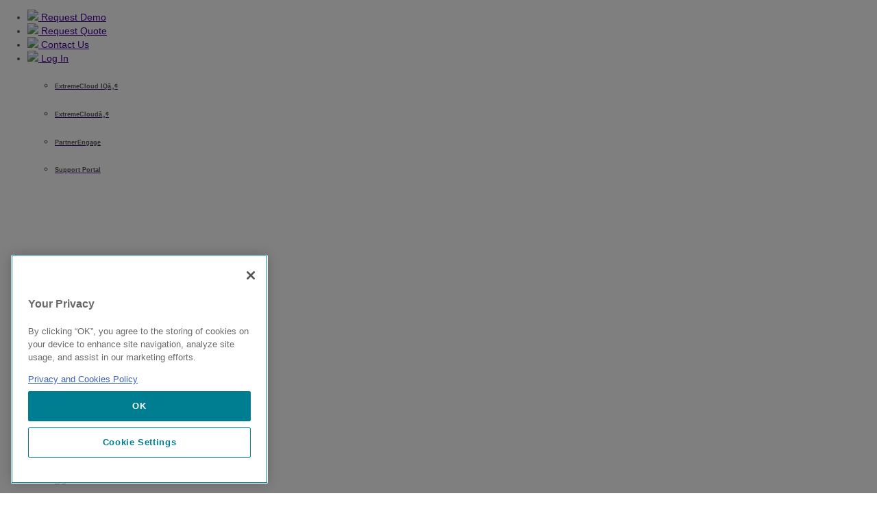

--- FILE ---
content_type: text/html
request_url: https://documentation.extremenetworks.com/exos_commands_22.3/_Common/Glossary/g_pmbr.shtml
body_size: 684266
content:

<!DOCTYPE html
  PUBLIC "-//W3C//DTD XHTML 1.0 Transitional//EN" "http://www.w3.org/TR/xhtml1/DTD/xhtml1-transitional.dtd">
<html xmlns="http://www.w3.org/1999/xhtml" xml:lang="en-us" lang="en-us">
<head>
<meta http-equiv="Content-Type" content="text/html; charset=iso-8859-1"/>
<meta name="copyright" content="(C) Copyright 2005"/>
<meta name="DC.rights.owner" content="(C) Copyright 2005"/>
<meta name="DC.Type" content="glossentry"/>
<meta name="DC.Title" content="PMBR"/>
<meta name="DC.Format" content="XHTML"/>
<meta name="DC.Identifier" content="pmbr"/>

<title>ExtremeXOS Command Reference Guide</title>

<!-- saved from url=(0014)about:internet -->
<link rel="shortcut icon" href="images/extreme.ico"/>


<script src="../../js/extreme_page.js" type="text/javascript">  </script>
<script type="text/javascript" src="http://www.extremenetworks.com/includes/jquery-1.4.2.min.js">  </script>
<script type="text/javascript" src="http://www.extremenetworks.com/includes/jquery.hoverIntent.minified.js">  </script>
<script type="text/javascript" src="http://www.extremenetworks.com/includes/jquery.innerfade.js">  </script>
<script type="text/javascript" src="http://www.extremenetworks.com/includes/luminosityHomeFunctions.js">  </script>
<script> (function(i,s,o,g,r,a,m){i['GoogleAnalyticsObject']=r;i[r]=i[r]||function(){ (i[r].q=i[r].q||[]).push(arguments)},i[r].l=1*new Date();a=s.createElement(o), m=s.getElementsByTagName(o)[0];a.async=1;a.src=g;m.parentNode.insertBefore(a,m) })(window,document,'script','//www.google-analytics.com/analytics.js','ga'); ga('create', 'UA-7205930-12', 'extremenetworks.com'); ga('send', 'pageview'); </script>


<!--EXTREME - CSS BEGIN-->

<!--EXTREME - CSS END-->

<link rel="stylesheet" type="text/css" href="../../css/extreme_style.css"/>
<link rel="stylesheet" type="text/css" href="../../css/extreme_print.css" media="print"/>
</head>
<body onload="javascript:init();" id="pmbr">
<!-- EXTREME - HEADER BEGIN -->
<header class="c-header js-header headroom headroom--top headroom--not-bottom">
	<!-- Google Tag Manager -->
	<script>(function(w,d,s,l,i){w[l]=w[l]||[];w[l].push(

	{'gtm.start': new Date().getTime(),event:'gtm.js'}
	);var f=d.getElementsByTagName(s)[0],
	j=d.createElement(s),dl=l!='dataLayer'?'&l='+l:'';j.async=true;j.src=
	'https://www.googletagmanager.com/gtm.js?id='+i+dl;f.parentNode.insertBefore(j,f);
	})(window,document,'script','dataLayer','GTM-P2G8KFN');</script>
	<!-- End Google Tag Manager -->
	<!-- Google Tag Manager (noscript) -->
	<noscript><iframe src="https://www.googletagmanager.com/ns.html?id=GTM-P2G8KFN"
	height="0" width="0" style="display:none;visibility:hidden"></iframe></noscript>
	<!-- End Google Tag Manager (noscript) -->
	<link rel='stylesheet' id='extreme-style-css'  href='https://www.extremenetworks.com/wp-content/themes/extremenetworks/assets/css/main.css' type='text/css' media='all' />
	<script type="text/javascript" src="http://www.extremenetworks.com/wp-includes/js/jquery/jquery.js?ver=1.12.4-wp"></script>
<script type="text/javascript" src="http://www.extremenetworks.com/wp-includes/js/jquery/jquery-migrate.min.js?ver=1.4.1"></script>
		<div class="c-header__top-bar">
		<nav class="c-header__utility-nav">
			<ul class="c-header__utility-nav-list">
												<li class="c-header__utility-nav-item ">
					<a class="c-header__utility-nav-link" href="https://www.extremenetworks.com/request-demo/">
						<img src="https://14slph41wbtl2yi39625md6s-wpengine.netdna-ssl.com/wp-content/uploads/2020/02/NAV.DEMO_.ICON_-1.svg"> Request Demo					</a>
									</li>
												<li class="c-header__utility-nav-item ">
					<a class="c-header__utility-nav-link" href="https://www.extremenetworks.com/request-quote/">
						<img src="https://14slph41wbtl2yi39625md6s-wpengine.netdna-ssl.com/wp-content/uploads/2020/02/NAV.REQUEST_QUOTE.ICON_-1.svg"> Request Quote					</a>
									</li>
												<li class="c-header__utility-nav-item ">
					<a class="c-header__utility-nav-link" href="https://www.extremenetworks.com/company/contact/">
						<img src="https://14slph41wbtl2yi39625md6s-wpengine.netdna-ssl.com/wp-content/uploads/2020/02/NAV.CONTACT.ICON_-1.svg"> Contact Us					</a>
									</li>
												<li class="c-header__utility-nav-item c-header__utility-nav-item--has-dropdown">
					<a class="c-header__utility-nav-link" href="">
						<img src="https://14slph41wbtl2yi39625md6s-wpengine.netdna-ssl.com/wp-content/uploads/2020/02/NAV.LOG_IN.ICON_-1.svg"> Log In					</a>
											<div class="c-header__dropdown">
							<div class="c-header__dropdown-col">
								<ul class="c-header__dropdown-list">
																		<li class="c-header__dropdown-list-item">
										<a class="c-header__dropdown-list-link" href="https://extremecloudiq.com/">
											<h6>ExtremeCloud IQâ„¢ </h6>
										</a>
									</li>
																		<li class="c-header__dropdown-list-item">
										<a class="c-header__dropdown-list-link" href="https://ezcloudx.com/">
											<h6>ExtremeCloudâ„¢ </h6>
										</a>
									</li>
																		<li class="c-header__dropdown-list-item">
										<a class="c-header__dropdown-list-link" href="https://extremenetworks.webinfinity.com/">
											<h6>PartnerEngage</h6>
										</a>
									</li>
																		<li class="c-header__dropdown-list-item">
										<a class="c-header__dropdown-list-link" href="https://extremeportal.force.com/ExtrSupportHome">
											<h6>Support Portal</h6>
										</a>
									</li>
																	</ul>
							</div>
						</div>
									</li>
							</ul>
		</nav>
	</div>
	
	<div class="c-header__bottom-bar">
		<a class="c-header__logo" href="https://www.extremenetworks.com">
			<!--?xml version="1.0" encoding="utf-8"?-->
<svg version="1.1" id="ExtremeNetworksLogo2020" xmlns="http://www.w3.org/2000/svg" xmlns:xlink="http://www.w3.org/1999/xlink" x="0px" y="0px" viewBox="0 0 144 36" style="enable-background:new 0 0 144 36;" xml:space="preserve">
<style type="text/css">
	.whtFill{fill:#FFFFFF;}
</style>
<g id="ExtremeNetworks.LOGO.FULL">
	<g id="Logotype.GRP">
		<g>
			<path class="whtFill" d="M43.5,9h13.011v1.851h-10.98v6.146h9.823v1.851h-9.823v6.3H56.64V27H43.5V9z"></path>
			<path class="whtFill" d="M63.655,20.237l-5.014-6.531h2.263l3.934,5.143l3.934-5.143h2.211l-5.04,6.48L71.189,27H68.9l-4.114-5.426
				L60.646,27h-2.211L63.655,20.237z"></path>
			<path class="whtFill" d="M74.563,23.477v-8.023h-1.851v-1.749h1.851V9.694h1.98v4.011h4.217v1.749h-4.217v7.765
				c0,1.62,0.9,2.211,2.237,2.211c0.669,0,1.234-0.129,1.929-0.463v1.697c-0.694,0.36-1.44,0.566-2.391,0.566
				C76.183,27.231,74.563,26.177,74.563,23.477z"></path>
			<path class="whtFill" d="M83.506,13.706h1.98v3.471c0.977-2.211,2.906-3.806,5.426-3.703v2.134h-0.154
				c-2.906,0-5.271,2.083-5.271,6.094V27h-1.98V13.706z"></path>
			<path class="whtFill" d="M98.684,25.586c1.826,0,3.111-0.746,4.191-1.877l1.234,1.106c-1.337,1.492-2.957,2.494-5.477,2.494
				c-3.651,0-6.634-2.803-6.634-6.943c0-3.857,2.7-6.943,6.377-6.943c3.934,0,6.197,3.137,6.197,7.046c0,0.18,0,0.386-0.026,0.694
				H94.004C94.287,23.966,96.344,25.586,98.684,25.586z M102.567,19.569c-0.231-2.417-1.62-4.474-4.243-4.474
				c-2.289,0-4.037,1.903-4.32,4.474H102.567z"></path>
			<path class="whtFill" d="M107.293,13.706h1.98v2.237c0.874-1.311,2.057-2.52,4.294-2.52c2.16,0,3.549,1.157,4.269,2.648
				c0.951-1.466,2.366-2.648,4.68-2.648c3.06,0,4.937,2.057,4.937,5.349V27h-1.98v-7.766c0-2.571-1.286-4.011-3.446-4.011
				c-2.006,0-3.677,1.492-3.677,4.114V27h-1.954v-7.817c0-2.494-1.311-3.96-3.42-3.96c-2.109,0-3.703,1.749-3.703,4.191V27h-1.98
				V13.706z"></path>
			<path class="whtFill" d="M136.612,25.586c1.826,0,3.111-0.746,4.191-1.877l1.234,1.106c-1.337,1.492-2.957,2.494-5.477,2.494
				c-3.651,0-6.634-2.803-6.634-6.943c0-3.857,2.7-6.943,6.377-6.943c3.934,0,6.197,3.137,6.197,7.046c0,0.18,0,0.386-0.026,0.694
				h-10.543C132.214,23.966,134.271,25.586,136.612,25.586z M140.494,19.569c-0.231-2.417-1.62-4.474-4.243-4.474
				c-2.289,0-4.037,1.903-4.32,4.474H140.494z"></path>
		</g>
	</g>
	<g id="BigE.GRP">
		<g>
			<path id="XMLID_66_" class="whtFill" d="M29.5,3.5v5C29.5,8.776,29.276,9,29,9H8.001c-0.276,0-0.5,0.224-0.5,0.5v10.258
				c0,0.796-0.316,1.559-0.879,2.121L1.5,27.001V3.5C1.5,3.224,1.724,3,2,3h27C29.276,3,29.5,3.224,29.5,3.5z"></path>
			<path id="XMLID_65_" class="whtFill" d="M13.99,21h11.085c0.276,0,0.5-0.224,0.5-0.5v-5.001c0-0.276-0.224-0.5-0.5-0.5H13.99
				c-0.276,0-0.5,0.224-0.5,0.5V20.5C13.49,20.776,13.713,21,13.99,21z"></path>
			<path id="XMLID_64_" class="whtFill" d="M1.5,26.999l5.122,5.122C7.185,32.684,7.948,33,8.743,33H29c0.276,0,0.5-0.224,0.5-0.5
				v-5.001c0-0.276-0.224-0.5-0.5-0.5H1.5z"></path>
		</g>
	</g>
</g>
</svg>
		</a>
		<div class="c-header__content">
			<nav class="c-header__main-nav">
								<ul class="c-header__main-nav-list">
											
						<li class="c-header__main-nav-item c-header__main-nav-item--has-dropdown">
							<a class="c-header__main-nav-link" href="http://www.extremenetworks.com/products">Our Products</a>
															
<div class="c-header__dropdown c-header__dropdown--large">
			<div class="c-header__dropdown-col">
					<h6 class="c-header__dropdown-heading">Infrastructure</h6>
							<ul class="c-header__dropdown-list ">
														<li class="c-header__dropdown-list-item">
						<a class="c-header__dropdown-list-link" href="https://www.extremenetworks.com/products/extremeswitching/">
							<span>
																	<span>
										<img src="https://14slph41wbtl2yi39625md6s-wpengine.netdna-ssl.com/wp-content/uploads/2020/02/INFRASTRUCTURE.SWITCHING.ICON_-1.svg">
									</span>
																
								<span>
									<h6>Switching</h6>
																			<p>End-to-end fabric networking</p>
																	</span>
							</span>
 						</a>
					</li>
														<li class="c-header__dropdown-list-item">
						<a class="c-header__dropdown-list-link" href="https://www.extremenetworks.com/products/extremerouting/">
							<span>
																	<span>
										<img src="https://14slph41wbtl2yi39625md6s-wpengine.netdna-ssl.com/wp-content/uploads/2020/02/INFRASTRUCTURE.ROUTING.ICON_-1.svg">
									</span>
																
								<span>
									<h6>Routing</h6>
																			<p>Adaptive connectivity from your DC to branch</p>
																	</span>
							</span>
 						</a>
					</li>
														<li class="c-header__dropdown-list-item">
						<a class="c-header__dropdown-list-link" href="https://www.extremenetworks.com/products/extremewireless/">
							<span>
																	<span>
										<img src="https://14slph41wbtl2yi39625md6s-wpengine.netdna-ssl.com/wp-content/uploads/2020/02/INFRASTRUCTURE.WIRELESS.ICON_-1.svg">
									</span>
																
								<span>
									<h6>Wireless</h6>
																			<p>Gain the leading edge with Wi-Fi 6</p>
																	</span>
							</span>
 						</a>
					</li>
							</ul>
			</div>
			<div class="c-header__dropdown-col">
					<h6 class="c-header__dropdown-heading">Applications</h6>
							<ul class="c-header__dropdown-list ">
														<li class="c-header__dropdown-list-item">
						<a class="c-header__dropdown-list-link" href="https://www.extremenetworks.com/products/extremeapplications/#cat-108">
							<span>
																	<span>
										<img src="https://14slph41wbtl2yi39625md6s-wpengine.netdna-ssl.com/wp-content/uploads/2020/02/APPLICATIONS.ORCHESTRATION.ICON_-1.svg">
									</span>
																
								<span>
									<h6>Management &amp; Automation</h6>
																			<p>Streamline network operations from the edge to DC</p>
																	</span>
							</span>
 						</a>
					</li>
														<li class="c-header__dropdown-list-item">
						<a class="c-header__dropdown-list-link" href="https://www.extremenetworks.com/products/extremeapplications/#cat-107">
							<span>
																	<span>
										<img src="https://14slph41wbtl2yi39625md6s-wpengine.netdna-ssl.com/wp-content/uploads/2020/02/APPLICATIONS.ANALYTICS.ICON_-1.svg">
									</span>
																
								<span>
									<h6>Analytics &amp; Visibility</h6>
																			<p>Unlock new IT and business insights and intelligence</p>
																	</span>
							</span>
 						</a>
					</li>
														<li class="c-header__dropdown-list-item">
						<a class="c-header__dropdown-list-link" href="https://www.extremenetworks.com/products/extremeapplications/#cat-109">
							<span>
																	<span>
										<img src="https://14slph41wbtl2yi39625md6s-wpengine.netdna-ssl.com/wp-content/uploads/2020/02/APPLICATIONS.SECURITY.ICON_-1.svg">
									</span>
																
								<span>
									<h6>Security &amp; Access Control</h6>
																			<p>Easily control corporate, guest, BYOD, and IoT access</p>
																	</span>
							</span>
 						</a>
					</li>
							</ul>
			</div>
				
<div class="c-header__dropdown-col c-header__dropdown-col--extended">
			<h6 class="c-header__dropdown-heading">Our Technologies</h6>
				<ul class="c-header__dropdown-list">
											<li class="c-header__dropdown-list-item">
					<a class="c-header__dropdown-list-link" href="https://www.extremenetworks.com/remote/">
						<span>
															<span>
									<img src="https://14slph41wbtl2yi39625md6s-wpengine.netdna-ssl.com/wp-content/uploads/2020/02/TECHNOLOGIES.REMOTE.ICON_.svg">
								</span>
														
							<span>
								<h6>Remote</h6>
							</span>
						</span>
					</a>
				</li>
											<li class="c-header__dropdown-list-item">
					<a class="c-header__dropdown-list-link" href="https://www.extremenetworks.com/cloud-technology/">
						<span>
															<span>
									<img src="https://14slph41wbtl2yi39625md6s-wpengine.netdna-ssl.com/wp-content/uploads/2020/02/TECHNOLOGIES.CLOUD_.ICON_.svg">
								</span>
														
							<span>
								<h6>Cloud</h6>
							</span>
						</span>
					</a>
				</li>
											<li class="c-header__dropdown-list-item">
					<a class="c-header__dropdown-list-link" href="https://www.extremenetworks.com/solution/security/">
						<span>
															<span>
									<img src="https://14slph41wbtl2yi39625md6s-wpengine.netdna-ssl.com/wp-content/uploads/2020/02/TECHNOLOGIES.SECURITY.ICON_.svg">
								</span>
														
							<span>
								<h6>Security</h6>
							</span>
						</span>
					</a>
				</li>
											<li class="c-header__dropdown-list-item">
					<a class="c-header__dropdown-list-link" href="https://www.extremenetworks.com/solution/machine-learning-and-artificial-intelligence/">
						<span>
															<span>
									<img src="https://14slph41wbtl2yi39625md6s-wpengine.netdna-ssl.com/wp-content/uploads/2020/02/TECHNOLOGIES.ML_.ICON_.svg">
								</span>
														
							<span>
								<h6>Machine Learning</h6>
							</span>
						</span>
					</a>
				</li>
											<li class="c-header__dropdown-list-item">
					<a class="c-header__dropdown-list-link" href="https://www.extremenetworks.com/solution/fabric-connect/">
						<span>
															<span>
									<img src="https://14slph41wbtl2yi39625md6s-wpengine.netdna-ssl.com/wp-content/uploads/2020/02/TECHNOLOGIES.CAMPUS_FABRIC.ICON_.svg">
								</span>
														
							<span>
								<h6>Campus Fabric</h6>
							</span>
						</span>
					</a>
				</li>
											<li class="c-header__dropdown-list-item">
					<a class="c-header__dropdown-list-link" href="https://www.extremenetworks.com/solution/data-center-fabric/">
						<span>
															<span>
									<img src="https://14slph41wbtl2yi39625md6s-wpengine.netdna-ssl.com/wp-content/uploads/2020/02/TECHNOLOGIES.DC_FABRIC.ICON_.svg">
								</span>
														
							<span>
								<h6>Data Center Fabric</h6>
							</span>
						</span>
					</a>
				</li>
											<li class="c-header__dropdown-list-item">
					<a class="c-header__dropdown-list-link" href="https://www.extremenetworks.com/solution/internet-of-things/">
						<span>
															<span>
									<img src="https://14slph41wbtl2yi39625md6s-wpengine.netdna-ssl.com/wp-content/uploads/2020/02/TECHNOLOGIES.IOT_.ICON_.svg">
								</span>
														
							<span>
								<h6>Internet of Things</h6>
							</span>
						</span>
					</a>
				</li>
											<li class="c-header__dropdown-list-item">
					<a class="c-header__dropdown-list-link" href="https://www.extremenetworks.com/wifi6/">
						<span>
															<span>
									<img src="https://14slph41wbtl2yi39625md6s-wpengine.netdna-ssl.com/wp-content/uploads/2020/02/TECHNOLOGIES.WIFI6_.ICON_TECHNOLOGIES.WIFI6_.ICON_.svg">
								</span>
														
							<span>
								<h6>Wi-Fi 6</h6>
							</span>
						</span>
					</a>
				</li>
					</ul>
	</div>	</div>													</li>
											
						<li class="c-header__main-nav-item c-header__main-nav-item--has-dropdown">
							<a class="c-header__main-nav-link" href="http://www.extremenetworks.com/solutions">Who We Help</a>
															
<div class="c-header__dropdown ">
			<div class="c-header__dropdown-col">
					<h6 class="c-header__dropdown-heading">Effortless Networking for Your Industry</h6>
							<ul class="c-header__dropdown-list c-header__dropdown-list--split">
														<li class="c-header__dropdown-list-item">
						<a class="c-header__dropdown-list-link" href="https://www.extremenetworks.com/solution/k-12-education/">
							<span>
																	<span>
										<img src="https://14slph41wbtl2yi39625md6s-wpengine.netdna-ssl.com/wp-content/uploads/2020/02/VERT.K12_EDU.ICON_-1.svg">
									</span>
																
								<span>
									<h6>Primary &amp; Secondary Education (K-12)</h6>
																	</span>
							</span>
 						</a>
					</li>
														<li class="c-header__dropdown-list-item">
						<a class="c-header__dropdown-list-link" href="https://www.extremenetworks.com/solution/retail/">
							<span>
																	<span>
										<img src="https://14slph41wbtl2yi39625md6s-wpengine.netdna-ssl.com/wp-content/uploads/2020/02/VERT.RETAIL.ICON_-1.svg">
									</span>
																
								<span>
									<h6>Retail</h6>
																	</span>
							</span>
 						</a>
					</li>
														<li class="c-header__dropdown-list-item">
						<a class="c-header__dropdown-list-link" href="https://www.extremenetworks.com/solutions/service-providers/">
							<span>
																	<span>
										<img src="https://14slph41wbtl2yi39625md6s-wpengine.netdna-ssl.com/wp-content/uploads/2020/02/VERT.SERVICE_PROVIDERS.ICON_.svg">
									</span>
																
								<span>
									<h6>Service Providers</h6>
																	</span>
							</span>
 						</a>
					</li>
														<li class="c-header__dropdown-list-item">
						<a class="c-header__dropdown-list-link" href="https://www.extremenetworks.com/solution/federal-government/">
							<span>
																	<span>
										<img src="https://14slph41wbtl2yi39625md6s-wpengine.netdna-ssl.com/wp-content/uploads/2020/02/VERT.FED_GOVT.ICON_-1.svg">
									</span>
																
								<span>
									<h6> Federal Government</h6>
																	</span>
							</span>
 						</a>
					</li>
														<li class="c-header__dropdown-list-item">
						<a class="c-header__dropdown-list-link" href="https://www.extremenetworks.com/solution/manufacturing/">
							<span>
																	<span>
										<img src="https://14slph41wbtl2yi39625md6s-wpengine.netdna-ssl.com/wp-content/uploads/2020/02/VERT.MANUFACTURING.ICON_-1.svg">
									</span>
																
								<span>
									<h6>Manufacturing</h6>
																	</span>
							</span>
 						</a>
					</li>
														<li class="c-header__dropdown-list-item">
						<a class="c-header__dropdown-list-link" href="https://www.extremenetworks.com/solution/higher-education/">
							<span>
																	<span>
										<img src="https://14slph41wbtl2yi39625md6s-wpengine.netdna-ssl.com/wp-content/uploads/2020/02/VERT.HIGHER_EDU.ICON_-1.svg">
									</span>
																
								<span>
									<h6>Higher Education</h6>
																	</span>
							</span>
 						</a>
					</li>
														<li class="c-header__dropdown-list-item">
						<a class="c-header__dropdown-list-link" href="https://www.extremenetworks.com/solution/healthcare/">
							<span>
																	<span>
										<img src="https://14slph41wbtl2yi39625md6s-wpengine.netdna-ssl.com/wp-content/uploads/2020/02/VERT.HEALTHCARE.ICON_-1.svg">
									</span>
																
								<span>
									<h6>Healthcare</h6>
																	</span>
							</span>
 						</a>
					</li>
														<li class="c-header__dropdown-list-item">
						<a class="c-header__dropdown-list-link" href="https://www.extremenetworks.com/solution/hospitality/">
							<span>
																	<span>
										<img src="https://14slph41wbtl2yi39625md6s-wpengine.netdna-ssl.com/wp-content/uploads/2020/02/VERT.HOSPITALITY.ICON_-1.svg">
									</span>
																
								<span>
									<h6>Hospitality</h6>
																	</span>
							</span>
 						</a>
					</li>
														<li class="c-header__dropdown-list-item">
						<a class="c-header__dropdown-list-link" href="https://www.extremenetworks.com/solution/government/">
							<span>
																	<span>
										<img src="https://14slph41wbtl2yi39625md6s-wpengine.netdna-ssl.com/wp-content/uploads/2020/02/VERT.STATE_LOCAL_GOVT.ICON_-1.svg">
									</span>
																
								<span>
									<h6>State &amp; Local Government</h6>
																	</span>
							</span>
 						</a>
					</li>
														<li class="c-header__dropdown-list-item">
						<a class="c-header__dropdown-list-link" href="https://www.extremenetworks.com/solution/sports-public-venues/">
							<span>
																	<span>
										<img src="https://14slph41wbtl2yi39625md6s-wpengine.netdna-ssl.com/wp-content/uploads/2020/02/VERT.SPORTS_ENT.ICON_-1.svg">
									</span>
																
								<span>
									<h6>Sports &amp; Public Venues</h6>
																	</span>
							</span>
 						</a>
					</li>
							</ul>
			</div>
		</div>													</li>
											
						<li class="c-header__main-nav-item c-header__main-nav-item--has-dropdown">
							<a class="c-header__main-nav-link" href="https://www.extremenetworks.com/resources/">Resources</a>
															
<div class="c-header__dropdown ">
			<div class="c-header__dropdown-col">
					<h6 class="c-header__dropdown-heading">By Resource Type</h6>
							<ul class="c-header__dropdown-list c-header__dropdown-list--split">
														<li class="c-header__dropdown-list-item">
						<a class="c-header__dropdown-list-link" href="https://www.extremenetworks.com/events/category/webinars/">
							<h6>Webinars</h6>
						</a>
					</li>
														<li class="c-header__dropdown-list-item">
						<a class="c-header__dropdown-list-link" href="https://www.extremenetworks.com/extreme-networks-blog/">
							<h6>Blog</h6>
						</a>
					</li>
														<li class="c-header__dropdown-list-item">
						<a class="c-header__dropdown-list-link" href="https://www.extremenetworks.com/resources/?types%5B%5D=video">
							<h6>Videos</h6>
						</a>
					</li>
														<li class="c-header__dropdown-list-item">
						<a class="c-header__dropdown-list-link" href="https://www.extremenetworks.com/resources/?types%5B%5D=white_paper">
							<h6>White Papers</h6>
						</a>
					</li>
														<li class="c-header__dropdown-list-item">
						<a class="c-header__dropdown-list-link" href="https://www.extremenetworks.com/events/">
							<h6>Events</h6>
						</a>
					</li>
														<li class="c-header__dropdown-list-item">
						<a class="c-header__dropdown-list-link" href="https://www.extremenetworks.com/resources/?types%5B%5D=ebook">
							<h6>E-Books &amp; Guides</h6>
						</a>
					</li>
														<li class="c-header__dropdown-list-item">
						<a class="c-header__dropdown-list-link" href="https://www.extremenetworks.com/resources/?types%5B%5D=case_study">
							<h6>Case Studies</h6>
						</a>
					</li>
														<li class="c-header__dropdown-list-item">
						<a class="c-header__dropdown-list-link" href="https://www.extremenetworks.com/resources/?types%5B%5D=analyst_report">
							<h6>Analyst Reports</h6>
						</a>
					</li>
							</ul>
			</div>
		</div>													</li>
											
						<li class="c-header__main-nav-item c-header__main-nav-item--has-dropdown">
							<a class="c-header__main-nav-link" href="http://www.extremenetworks.com/support">Support &amp; Services</a>
															
<div class="c-header__dropdown ">
			<div class="c-header__dropdown-col">
					<h6 class="c-header__dropdown-heading">Support</h6>
							<ul class="c-header__dropdown-list ">
														<li class="c-header__dropdown-list-item">
						<a class="c-header__dropdown-list-link" href="https://extremeportal.force.com/ExtrSupportHome">
							<span>
																	<span>
										<img src="https://14slph41wbtl2yi39625md6s-wpengine.netdna-ssl.com/wp-content/uploads/2020/02/SUPPORT.PORTAL.ICON_-1.svg">
									</span>
																
								<span>
									<h6>Support Portal</h6>
																			<p>Customer-only access to resources and support</p>
																	</span>
							</span>
 						</a>
					</li>
														<li class="c-header__dropdown-list-item">
						<a class="c-header__dropdown-list-link" href="https://extremeportal.force.com/ExtrSearch">
							<span>
																	<span>
										<img src="https://14slph41wbtl2yi39625md6s-wpengine.netdna-ssl.com/wp-content/uploads/2020/02/SUPPORT.KNOWLEDGE_BASE.ICON_-1.svg">
									</span>
																
								<span>
									<h6>Knowledge Base</h6>
																			<p>Searchable index of technical problems and solutions</p>
																	</span>
							</span>
 						</a>
					</li>
														<li class="c-header__dropdown-list-item">
						<a class="c-header__dropdown-list-link" href="https://www.extremenetworks.com/support/documentation-home/">
							<span>
																	<span>
										<img src="https://14slph41wbtl2yi39625md6s-wpengine.netdna-ssl.com/wp-content/uploads/2020/02/SUPPORT.TECH_DOCS.ICON_-1.svg">
									</span>
																
								<span>
									<h6>Documentation</h6>
																			<p>Detailed technical manuals for Extreme products</p>
																	</span>
							</span>
 						</a>
					</li>
														<li class="c-header__dropdown-list-item">
						<a class="c-header__dropdown-list-link" href="https://www.extremenetworks.com/support/end-of-sale-and-end-of-support-products/">
							<span>
																	<span>
										<img src="https://14slph41wbtl2yi39625md6s-wpengine.netdna-ssl.com/wp-content/uploads/2020/02/SUPPORT.END_OF_SALE.ICON_-1.svg">
									</span>
																
								<span>
									<h6>End of Sale</h6>
																			<p>A list of products approaching end of purchase date</p>
																	</span>
							</span>
 						</a>
					</li>
														<li class="c-header__dropdown-list-item">
						<a class="c-header__dropdown-list-link" href="https://www.extremenetworks.com/support/policies/">
							<span>
																	<span>
										<img src="https://14slph41wbtl2yi39625md6s-wpengine.netdna-ssl.com/wp-content/uploads/2020/02/SUPPORT.POLICIES.ICON_-1.svg">
									</span>
																
								<span>
									<h6>Policies &amp; Warranties</h6>
																			<p>A list of all Extreme policies and warranties</p>
																	</span>
							</span>
 						</a>
					</li>
							</ul>
			</div>
			<div class="c-header__dropdown-col">
					<h6 class="c-header__dropdown-heading">Services</h6>
							<ul class="c-header__dropdown-list ">
														<li class="c-header__dropdown-list-item">
						<a class="c-header__dropdown-list-link" href="https://www.extremenetworks.com/education/">
							<span>
																	<span>
										<img src="https://14slph41wbtl2yi39625md6s-wpengine.netdna-ssl.com/wp-content/uploads/2020/02/SERVICES.TRAINING.ICON_-1.svg">
									</span>
																
								<span>
									<h6>Training &amp; Courses</h6>
																			<p>Wide selection of self-paced or instructed courses</p>
																	</span>
							</span>
 						</a>
					</li>
														<li class="c-header__dropdown-list-item">
						<a class="c-header__dropdown-list-link" href="https://www.extremenetworks.com/service/extremeworks-maintenance-services/">
							<span>
																	<span>
										<img src="https://14slph41wbtl2yi39625md6s-wpengine.netdna-ssl.com/wp-content/uploads/2020/02/SERVICES.MAINTENANCE.ICON_-1.svg">
									</span>
																
								<span>
									<h6>Maintenance Services</h6>
																			<p>Around the clock support for your network</p>
																	</span>
							</span>
 						</a>
					</li>
														<li class="c-header__dropdown-list-item">
						<a class="c-header__dropdown-list-link" href="https://www.extremenetworks.com/service/premier-services/">
							<span>
																	<span>
										<img src="https://14slph41wbtl2yi39625md6s-wpengine.netdna-ssl.com/wp-content/uploads/2020/02/SERVICES.PREMIER.ICON_-1.svg">
									</span>
																
								<span>
									<h6>Premier Services</h6>
																			<p>Dedicated customer advocacy teams</p>
																	</span>
							</span>
 						</a>
					</li>
														<li class="c-header__dropdown-list-item">
						<a class="c-header__dropdown-list-link" href="https://www.extremenetworks.com/service/professional-services/">
							<span>
																	<span>
										<img src="https://14slph41wbtl2yi39625md6s-wpengine.netdna-ssl.com/wp-content/uploads/2020/02/SERVICES.PRO_SERVICES.ICON_-1.svg">
									</span>
																
								<span>
									<h6>Professional Services</h6>
																			<p>Network solutions, consultation, and implementation</p>
																	</span>
							</span>
 						</a>
					</li>
														<li class="c-header__dropdown-list-item">
						<a class="c-header__dropdown-list-link" href="https://www.extremenetworks.com/service/managed-services/">
							<span>
																	<span>
										<img src="https://14slph41wbtl2yi39625md6s-wpengine.netdna-ssl.com/wp-content/uploads/2020/02/SERVICES.MANAGED_SERVICES.ICON_-1.svg">
									</span>
																
								<span>
									<h6>Managed Services</h6>
																			<p>Fully managed ITIL-based network services and more</p>
																	</span>
							</span>
 						</a>
					</li>
							</ul>
			</div>
		</div>													</li>
											
						<li class="c-header__main-nav-item c-header__main-nav-item--has-dropdown c-header__main-nav-item--has-small-dropdown">
							<a class="c-header__main-nav-link" href="https://www.extremenetworks.com/partners/">Partners</a>
															
<div class="c-header__dropdown c-header__dropdown--small">
			<div class="c-header__dropdown-col">
					<ul class="c-header__dropdown-list">
														<li class="c-header__dropdown-list-item">
						<a class="c-header__dropdown-list-link" href="https://extremenetworks.webinfinity.com/">
							<h6>Partner Portal Login</h6>
						</a>
					</li>
														<li class="c-header__dropdown-list-item">
						<a class="c-header__dropdown-list-link" href="https://www.extremenetworks.com/partners/find-a-partner/?show-partners=true">
							<h6>Find a Partner</h6>
						</a>
					</li>
														<li class="c-header__dropdown-list-item">
						<a class="c-header__dropdown-list-link" href="https://www.extremenetworks.com/partners/find-a-partner/?show-distributors=true">
							<h6>Find a Distributor</h6>
						</a>
					</li>
														<li class="c-header__dropdown-list-item">
						<a class="c-header__dropdown-list-link" href="https://extremeportal.force.com/extraccountregistration">
							<h6>Become a Partner</h6>
						</a>
					</li>
														<li class="c-header__dropdown-list-item">
						<a class="c-header__dropdown-list-link" href="https://www.extremenetworks.com/partners/integration-partners/">
							<h6>Technology Partners</h6>
						</a>
					</li>
							</ul>
			</div>
	</div>													</li>
									</ul>
							</nav>

						<div class="c-header__search">
				<div class="c-header__search-box js-header__search-box">
					<div class="c-header__search-box-content search-wrap CoveoSearchInterface Coveostate CoveoComponentState CoveoComponentOptions CoveoQueryController CoveoDebug" style="display: block;">
						<div class="CoveoSearchbox" data-enable-omnibox="true" data-enable-reveal-query-suggest-addon="true" type="text"><a class=" CoveoSearchButton" href="javascript:"><span class="coveo-icon">Search</span></a><div class="CoveoOmnibox magic-box magic-box-hasFocus"><div class="magic-box-clear"><div class="magic-box-icon"></div></div><div class="magic-box-input"><div class="magic-box-underlay"><span class="magic-box-highlight-container"><span data-id="start" data-success="true"><span data-id="Start" data-success="true"><span data-id="Empty" data-success="true" data-value=""></span></span></span></span><span class="magic-box-ghost-text"></span></div><input spellcheck="false" form="coveo-dummy-form" placeholder="Search â€¦"></div><div class="magic-box-suggestions"></div></div></div>
						<div class="CoveoAnalytics" data-search-hub="PublicSearch" data-anonymous="true"> </div>
					</div>
				</div>
				<a href="#" class="c-header__search-toggle js-toggle-header-search">
					<span>	<svg class="c-svg-icon-fs">
		<use xmlns:xlink="http://www.w3.org/1999/xlink" xlink:href="https://www.extremenetworks.com/wp-content/themes/extremenetworks/assets/images-svg-sprite/icons.svg#icon-search-alt"></use>
	</svg>
	</span>
					<span>	<svg class="c-svg-icon-fs">
		<use xmlns:xlink="http://www.w3.org/1999/xlink" xlink:href="https://www.extremenetworks.com/wp-content/themes/extremenetworks/assets/images-svg-sprite/icons.svg#icon-close"></use>
	</svg>
	</span>
				</a>
			</div>
			
			<div class="c-header__hamburger">
				<button class="c-hamburger-icon c-hamburger-icon--slider js-offcanvas-toggle js-hamburger-icon" type="button">
					<span class="c-hamburger-icon__box">
						<span class="c-hamburger-icon__inner"></span>
					</span>
				</button>
			</div>
		</div>
	</div>
</header>
<!-- EXTREME -  HEADER END -->
<div class="breadcrumbs" id="bcrumbs"><div class="lcl_crumbs"><a class="lcl_crumbs_title" href="../../EXOS_21_1/Preface/c_introduction-cr.shtml">ExtremeXOS Command Reference Guide</a> &gt; PMBR</div><div class="prev_next"><span class="published">Published July 2017</span><a href="../../_Common/Glossary/g_pki.shtml">prev</a> | <a href="../../_Common/Glossary/g_poe.shtml">next</a></div></div><div style="float:right; margin-right: 35px;"><div id="tertiaryNavigation"><div class="gcse-search"><form id="tpsearch" action="http://tech.extremenetworks.com/search/" method="get" onsubmit="javascript: submitTPSearchForm()"><input type="text" name="q" size="32" maxlength="256" value="Search documentation" onclick="if(this.value == 'Search documentation'){this.value='';}"/><input type="hidden" name="as_sitesearch" value="http://documentation.extremenetworks.com"/><input type="hidden" name="access" value="p"/><input type="hidden" name="entqr" value="3"/><input type="hidden" name="output" value="xml_no_dtd"/><input type="hidden" name="client" value="default_frontend"/><input type="hidden" name="proxystylesheet" value="default2_frontend"/></form></div></div></div><div style="clear:both;"/><div class="print_email"><p class="print_this"><a href="javascript:window.print();"><img src="../../images/printer_small.png" alt="Print this page"/>Print
                        this page</a></p><p class="mail_this"><a href="javascript:email_this(&#34;ExtremeXOS Command Reference Guide: &#34;)"><img src="../../images/envelope_small.png" alt="Email this topic"/>Email this topic</a></p><p class="feedback"><a href="http://www.extremenetworks.com/documentation-feedback/" target="_blank"><img src="../../images/animated_plus13.gif" alt="Leave feedback"/>Feedback</a></p><p class="pdflink"><a href="../../downloads/EXOS_Command_Reference_22_3.pdf"><img alt="View PDF" src="../../images/pdficon_small.png"/>View PDF</a></p><p class="epublink"><a href="../../downloads/EXOS_Command_Reference_22_3.epub"><img alt="Download EPUB" src="../../images/epubicon_small.png"/>Download EPUB</a></p></div><div class="sidebar" id="sidebar"><div class="box open" id="sidebar_box"><div id="nav_handle" title="Click to hide" onclick="menu_toggle()"><div id="nav_handle_img" title="click to hide">  </div></div><div class="sections" id="side_navigation">
<!--EXTREME - TOC BEGIN-->
<ul  id="EXOS_Command_Reference_22_3">
<li id="d17e315"><span class="toc_branch" onclick="toggle_nav(this,event)" title="Click to expand"> </span><a href="/exos_commands_22.3/EXOS_21_1/Preface/c_introduction-cr.shtml" onclick="return toggle_nav(this,event);">Introduction to the ExtremeXOS Command Reference</a>
<ul id="ul_keyd17e315" style="display:none">
<li id="d17e322"><span class="toc_branch" onclick="toggle_nav(this,event)" title="Click to expand"> </span><a href="/exos_commands_22.3/_Common/c_conventions.shtml" title="" onclick="return toggle_nav(this,event);">Conventions</a>
<ul id="ul_keyd17e322" style="display:none">
<li id="d17e331"><span class="toc_branch"> </span><a href="/exos_commands_22.3/_Common/c_text-conventions.shtml" title="" onclick="return toggle_nav(this,event);">Text Conventions</a></li>
<li id="d17e340"><span class="toc_branch"> </span><a href="/exos_commands_22.3/_Common/c_platformdependent-conventions.shtml" title="" onclick="return toggle_nav(this,event);">Platform-Dependent Conventions</a></li>
<li id="d17e349"><span class="toc_branch"> </span><a href="/exos_commands_22.3/_Common/c_terminology.shtml" title="" onclick="return toggle_nav(this,event);">Terminology</a></li>
</ul>
</li>
<li id="d17e358"><span class="toc_branch"> </span><a href="/exos_commands_22.3/_Common/r_related-publications-exos-22.shtml" onclick="return toggle_nav(this,event);">Related Publications</a></li>
<li id="d17e365"><span class="toc_branch"> </span><a href="/exos_commands_22.3/_Common/c_feedback.shtml" title="" onclick="return toggle_nav(this,event);">Providing Feedback to Us</a></li>
<li id="d17e374"><span class="toc_branch"> </span><a href="/exos_commands_22.3/_Common/c_getting-help.shtml" title="" onclick="return toggle_nav(this,event);">Getting Help</a></li>
</ul>
</li>
<li id="d17e384"><span class="toc_branch" onclick="toggle_nav(this,event)" title="Click to expand"> </span><a href="/exos_commands_22.3/EXOS_21_1/Command_Overview/command-reference-overview.shtml" onclick="return toggle_nav(this,event);">Command Reference Overview</a>
<ul id="ul_keyd17e384" style="display:none">
<li id="d17e391"><span class="toc_branch"> </span><a href="/exos_commands_22.3/EXOS_21_1/Command_Overview/c_structure-of-this-guide.shtml" onclick="return toggle_nav(this,event);">Structure of this Guide</a></li>
<li id="d17e398"><span class="toc_branch"> </span><a href="/exos_commands_22.3/EXOS_21_1/Getting_Started/r_overview.shtml" onclick="return toggle_nav(this,event);">Product Overview</a></li>
<li id="d17e405"><span class="toc_branch"> </span><a href="/exos_commands_22.3/EXOS_21_1/Getting_Started/r_software-required.shtml" onclick="return toggle_nav(this,event);">Software Required</a></li>
<li id="d17e412"><span class="toc_branch" onclick="toggle_nav(this,event)" title="Click to expand"> </span><a href="/exos_commands_22.3/EXOS_21_1/Command_Overview/c_understanding-the-command-syntax.shtml" onclick="return toggle_nav(this,event);">Understanding the Command Syntax</a>
<ul id="ul_keyd17e412" style="display:none">
<li id="d17e419"><span class="toc_branch"> </span><a href="/exos_commands_22.3/EXOS_21_1/Command_Overview/c_access-levels.shtml" onclick="return toggle_nav(this,event);">Access Levels</a></li>
<li id="d17e426"><span class="toc_branch"> </span><a href="/exos_commands_22.3/EXOS_21_1/Command_Overview/r_syntax-symbols.shtml" onclick="return toggle_nav(this,event);">Syntax Symbols</a></li>
<li id="d17e433"><span class="toc_branch" onclick="toggle_nav(this,event)" title="Click to expand"> </span><a href="/exos_commands_22.3/EXOS_21_1/Getting_Started/c_syntax-helper.shtml" onclick="return toggle_nav(this,event);">Syntax Helper</a>
<ul id="ul_keyd17e433" style="display:none">
<li id="d17e440"><span class="toc_branch"> </span><a href="/exos_commands_22.3/EXOS_21_1/Getting_Started/c_CLIi_filename_completion.shtml" onclick="return toggle_nav(this,event);">CLI File Name Completion</a></li>
<li id="d17e447"><span class="toc_branch"> </span><a href="/exos_commands_22.3/EXOS_21_1/Getting_Started/c_abbreviated-syntax.shtml" onclick="return toggle_nav(this,event);">Abbreviated Syntax</a></li>
</ul>
</li>
<li id="d17e454"><span class="toc_branch"> </span><a href="/exos_commands_22.3/EXOS_21_1/Command_Overview/r_object-names.shtml" onclick="return toggle_nav(this,event);">Object Names</a></li>
<li id="d17e461"><span class="toc_branch"> </span><a href="/exos_commands_22.3/EXOS_21_1/Command_Overview/r_command-shortcuts.shtml" onclick="return toggle_nav(this,event);">Command Shortcuts</a></li>
</ul>
</li>
<li id="d17e468"><span class="toc_branch" onclick="toggle_nav(this,event)" title="Click to expand"> </span><a href="/exos_commands_22.3/EXOS_21_1/Command_Overview/r_port-numbering.shtml" onclick="return toggle_nav(this,event);">Port Numbering</a>
<ul id="ul_keyd17e468" style="display:none">
<li id="d17e475"><span class="toc_branch"> </span><a href="/exos_commands_22.3/EXOS_21_1/Getting_Started/c_standalone-switch-numerical-ranges.shtml" onclick="return toggle_nav(this,event);">Stand-alone Switch Numerical Ranges</a></li>
<li id="d17e482"><span class="toc_branch"> </span><a href="/exos_commands_22.3/EXOS_21_1/Getting_Started/c_modular-switch-and-summitstack-numerical-ranges.shtml" onclick="return toggle_nav(this,event);">SummitStack Numerical Ranges</a></li>
</ul>
</li>
<li id="d17e489"><span class="toc_branch"> </span><a href="/exos_commands_22.3/EXOS_21_1/Command_Overview/r_lineediting-keys.shtml" onclick="return toggle_nav(this,event);">Line-Editing Keys</a></li>
<li id="d17e496"><span class="toc_branch"> </span><a href="/exos_commands_22.3/EXOS_21_1/Command_Overview/r_command-history.shtml" onclick="return toggle_nav(this,event);">Command History</a></li>
</ul>
</li>
<li id="d17e512"><span class="toc_branch" onclick="toggle_nav(this,event)" title="Click to expand"> </span><a href="/exos_commands_22.3/EXOS_21_1/EXOS_Commands_All/ExtremeXOS_all_commands.shtml" onclick="return toggle_nav(this,event);">ExtremeXOS Commands</a>
<ul id="ul_keyd17e512" style="display:none">
<li id="d17e519"><span class="toc_branch"> </span><a href="/exos_commands_22.3/EXOS_21_1/EXOS_Commands_All/r_alias.shtml" onclick="return toggle_nav(this,event);">alias</a></li>
<li id="d17e526"><span class="toc_branch"> </span><a href="/exos_commands_22.3/EXOS_21_1/EXOS_Commands_All/r_cd.shtml" onclick="return toggle_nav(this,event);">cd</a></li>
<li id="d17e533"><span class="toc_branch"> </span><a href="/exos_commands_22.3/EXOS_21_1/EXOS_Commands_All/r_check-policy-attribute.shtml" onclick="return toggle_nav(this,event);">check policy attribute</a></li>
<li id="d17e540"><span class="toc_branch"> </span><a href="/exos_commands_22.3/EXOS_21_1/EXOS_Commands_All/r_check-policy.shtml" onclick="return toggle_nav(this,event);">check policy</a></li>
<li id="d17e547"><span class="toc_branch"> </span><a href="/exos_commands_22.3/EXOS_21_1/EXOS_Commands_All/r_clear-accesslist-counter.shtml" onclick="return toggle_nav(this,event);">clear access-list counter</a></li>
<li id="d17e554"><span class="toc_branch"> </span><a href="/exos_commands_22.3/EXOS_21_1/EXOS_Commands_All/r_clear-accesslist-meter.shtml" onclick="return toggle_nav(this,event);">clear access-list meter</a></li>
<li id="d17e561"><span class="toc_branch"> </span><a href="/exos_commands_22.3/EXOS_21_1/EXOS_Commands_All/r_clear-account-lockout.shtml" onclick="return toggle_nav(this,event);">clear account lockout</a></li>
<li id="d17e568"><span class="toc_branch"> </span><a href="/exos_commands_22.3/EXOS_21_1/EXOS_Commands_All/r_clear-bgp-flapstatistics.shtml" onclick="return toggle_nav(this,event);">clear bgp flap-statistics</a></li>
<li id="d17e575"><span class="toc_branch"> </span><a href="/exos_commands_22.3/EXOS_21_1/EXOS_Commands_All/r_clear-bgp-neighbor-counters.shtml" onclick="return toggle_nav(this,event);">clear bgp neighbor counters</a></li>
<li id="d17e582"><span class="toc_branch"> </span><a href="/exos_commands_22.3/EXOS_21_1/EXOS_Commands_All/r_clear-bootprelay-ipv6-prefixdelegation-snooping.shtml" onclick="return toggle_nav(this,event);">clear bootprelay ipv6 prefix-delegation snooping</a></li>
<li id="d17e590"><span class="toc_branch"> </span><a href="/exos_commands_22.3/EXOS_21_1/EXOS_Commands_All/r_clear-cdp-counters.shtml" onclick="return toggle_nav(this,event);">clear cdp counters</a></li>
<li id="d17e597"><span class="toc_branch"> </span><a href="/exos_commands_22.3/EXOS_21_1/EXOS_Commands_All/r_clear-cdp-neighbor.shtml" onclick="return toggle_nav(this,event);">clear cdp neighbor</a></li>
<li id="d17e604"><span class="toc_branch"> </span><a href="/exos_commands_22.3/EXOS_21_1/EXOS_Commands_All/r_clear-counters.shtml" onclick="return toggle_nav(this,event);">clear counters</a></li>
<li id="d17e611"><span class="toc_branch"> </span><a href="/exos_commands_22.3/EXOS_21_1/EXOS_Commands_All/r_clear-counters-bfd.shtml" onclick="return toggle_nav(this,event);">clear counters bfd</a></li>
<li id="d17e618"><span class="toc_branch"> </span><a href="/exos_commands_22.3/EXOS_21_1/EXOS_Commands_All/r_clear-counters-bfd-missed-hellos.shtml" onclick="return toggle_nav(this,event);">clear counters bfd missed-hellos</a></li>
<li id="d17e625"><span class="toc_branch"> </span><a href="/exos_commands_22.3/EXOS_21_1/EXOS_Commands_All/r_clear-counters-cfm-segment-all-framedelay.shtml" onclick="return toggle_nav(this,event);">clear counters cfm segment all frame-delay</a></li>
<li id="d17e632"><span class="toc_branch"> </span><a href="/exos_commands_22.3/EXOS_21_1/EXOS_Commands_All/r_clear-counters-cfm-segment-all-frameloss.shtml" onclick="return toggle_nav(this,event);">clear counters cfm segment all frame-loss</a></li>
<li id="d17e639"><span class="toc_branch"> </span><a href="/exos_commands_22.3/EXOS_21_1/EXOS_Commands_All/r_clear-counters-cfm-segment-all.shtml" onclick="return toggle_nav(this,event);">clear counters cfm segment all</a></li>
<li id="d17e646"><span class="toc_branch"> </span><a href="/exos_commands_22.3/EXOS_21_1/EXOS_Commands_All/r_clear-counters-cfm-segment-framedelay.shtml" onclick="return toggle_nav(this,event);">clear counters cfm segment frame-delay</a></li>
<li id="d17e653"><span class="toc_branch"> </span><a href="/exos_commands_22.3/EXOS_21_1/EXOS_Commands_All/r_clear-counters-cfm-segment-frameloss-mep.shtml" onclick="return toggle_nav(this,event);">clear counters cfm segment frame-loss mep</a></li>
<li id="d17e660"><span class="toc_branch"> </span><a href="/exos_commands_22.3/EXOS_21_1/EXOS_Commands_All/r_clear-counters-cfm-segment-frameloss.shtml" onclick="return toggle_nav(this,event);">clear counters cfm segment frame-loss</a></li>
<li id="d17e668"><span class="toc_branch"> </span><a href="/exos_commands_22.3/EXOS_21_1/EXOS_Commands_All/r_clear-counters-cfm-segment-segment_name.shtml" onclick="return toggle_nav(this,event);">clear counters cfm segment</a></li>
<li id="d17e675"><span class="toc_branch"> </span><a href="/exos_commands_22.3/EXOS_21_1/EXOS_Commands_All/r_clear-counters-cfm-session-missed-hellos.shtml" onclick="return toggle_nav(this,event);">clear counters cfm session missed-hellos</a></li>
<li id="d17e682"><span class="toc_branch"> </span><a href="/exos_commands_22.3/EXOS_21_1/EXOS_Commands_All/r_clear-counters-edp.shtml" onclick="return toggle_nav(this,event);">clear counters edp</a></li>
<li id="d17e689"><span class="toc_branch"> </span><a href="/exos_commands_22.3/EXOS_21_1/EXOS_Commands_All/r_clear-counters-erps.shtml" onclick="return toggle_nav(this,event);">clear counters erps</a></li>
<li id="d17e696"><span class="toc_branch"> </span><a href="/exos_commands_22.3/EXOS_21_1/EXOS_Commands_All/r_clear-counters-mpls.shtml" onclick="return toggle_nav(this,event);">clear counters mpls</a></li>
<li id="d17e703"><span class="toc_branch"> </span><a href="/exos_commands_22.3/EXOS_21_1/EXOS_Commands_All/r_clear-counters-fdb-mac-tracking.shtml" onclick="return toggle_nav(this,event);">clear counters fdb mac-tracking </a></li>
<li id="d17e710"><span class="toc_branch"> </span><a href="/exos_commands_22.3/EXOS_21_1/EXOS_Commands_All/r_clear-counters-identitymanagement.shtml" onclick="return toggle_nav(this,event);">clear counters identity-management</a></li>
<li id="d17e717"><span class="toc_branch"> </span><a href="/exos_commands_22.3/EXOS_21_1/EXOS_Commands_All/r_clear-counters-l2vpn.shtml" onclick="return toggle_nav(this,event);">clear counters l2vpn</a></li>
<li id="d17e724"><span class="toc_branch"> </span><a href="/exos_commands_22.3/EXOS_21_1/EXOS_Commands_All/r_clear-counters-mpls-ldp.shtml" onclick="return toggle_nav(this,event);">clear counters mpls ldp</a></li>
<li id="d17e731"><span class="toc_branch"> </span><a href="/exos_commands_22.3/EXOS_21_1/EXOS_Commands_All/r_clear-counters-mpls-rsvpte.shtml" onclick="return toggle_nav(this,event);">clear counters mpls rsvp-te</a></li>
<li id="d17e738"><span class="toc_branch"> </span><a href="/exos_commands_22.3/EXOS_21_1/EXOS_Commands_All/r_clear-counters-mpls-static-lsp.shtml" onclick="return toggle_nav(this,event);">clear counters mpls static lsp</a></li>
<li id="d17e746"><span class="toc_branch"> </span><a href="/exos_commands_22.3/EXOS_21_1/EXOS_Commands_All/r_clear-counters-ports.shtml" onclick="return toggle_nav(this,event);">clear counters ports</a></li>
<li id="d17e753"><span class="toc_branch"> </span><a href="/exos_commands_22.3/EXOS_21_1/EXOS_Commands_All/r_clear-counters-ports-protocol-filter.shtml" onclick="return toggle_nav(this,event);">clear counters ports protocol filter</a></li>
<li id="d17e760"><span class="toc_branch"> </span><a href="/exos_commands_22.3/EXOS_21_1/EXOS_Commands_All/r_clear-counters-stp.shtml" onclick="return toggle_nav(this,event);">clear counters stp</a></li>
<li id="d17e767"><span class="toc_branch"> </span><a href="/exos_commands_22.3/EXOS_21_1/EXOS_Commands_All/r_clear-counters-virtual-network.shtml" onclick="return toggle_nav(this,event);">clear counters virtual-network</a></li>
<li id="d17e775"><span class="toc_branch"> </span><a href="/exos_commands_22.3/EXOS_21_1/EXOS_Commands_All/r_clear-counters-virtual-network-remote-endpoint.shtml" onclick="return toggle_nav(this,event);">clear counters virtual-network remote-endpoint</a></li>
<li id="d17e782"><span class="toc_branch"> </span><a href="/exos_commands_22.3/EXOS_21_1/EXOS_Commands_All/r_clear-counters-vpls.shtml" onclick="return toggle_nav(this,event);">clear counters vpls</a></li>
<li id="d17e789"><span class="toc_branch"> </span><a href="/exos_commands_22.3/EXOS_21_1/EXOS_Commands_All/r_clear-counters-vr.shtml" onclick="return toggle_nav(this,event);">clear counters vr</a></li>
<li id="d17e796"><span class="toc_branch"> </span><a href="/exos_commands_22.3/EXOS_21_1/EXOS_Commands_All/r_clear-counters-vrrp.shtml" onclick="return toggle_nav(this,event);">clear counters vrrp</a></li>
<li id="d17e803"><span class="toc_branch"> </span><a href="/exos_commands_22.3/EXOS_21_1/EXOS_Commands_All/r_clear-counters-wred.shtml" onclick="return toggle_nav(this,event);">clear counters wred</a></li>
<li id="d17e810"><span class="toc_branch"> </span><a href="/exos_commands_22.3/EXOS_21_1/EXOS_Commands_All/r_clear-counters-wred-ecn.shtml" onclick="return toggle_nav(this,event);">clear counters wred ecn</a></li>
<li id="d17e817"><span class="toc_branch"> </span><a href="/exos_commands_22.3/EXOS_21_1/EXOS_Commands_All/r_clear-counters.ditanotification.shtml" onclick="return toggle_nav(this,event);">clear counters xml-notification</a></li>
<li id="d17e825"><span class="toc_branch"> </span><a href="/exos_commands_22.3/EXOS_21_1/EXOS_Commands_All/r_clear-cpumonitoring.shtml" onclick="return toggle_nav(this,event);">clear cpu-monitoring</a></li>
<li id="d17e832"><span class="toc_branch"> </span><a href="/exos_commands_22.3/EXOS_21_1/EXOS_Commands_All/r_clear-eaps-counters.shtml" onclick="return toggle_nav(this,event);">clear eaps counters</a></li>
<li id="d17e839"><span class="toc_branch"> </span><a href="/exos_commands_22.3/EXOS_21_1/EXOS_Commands_All/r_clear-elrp-counters.shtml" onclick="return toggle_nav(this,event);">clear elrp counters</a></li>
<li id="d17e846"><span class="toc_branch"> </span><a href="/exos_commands_22.3/EXOS_21_1/EXOS_Commands_All/r_clear-elsm-ports-autorestart.shtml" onclick="return toggle_nav(this,event);">clear elsm ports auto-restart</a></li>
<li id="d17e853"><span class="toc_branch"> </span><a href="/exos_commands_22.3/EXOS_21_1/EXOS_Commands_All/r_clear-elsm-ports-counters.shtml" onclick="return toggle_nav(this,event);">clear elsm ports counters</a></li>
<li id="d17e860"><span class="toc_branch"> </span><a href="/exos_commands_22.3/EXOS_21_1/EXOS_Commands_All/r_clear-esrp-counters.shtml" onclick="return toggle_nav(this,event);">clear esrp counters</a></li>
<li id="d17e867"><span class="toc_branch"> </span><a href="/exos_commands_22.3/EXOS_21_1/EXOS_Commands_All/r_clear-esrp-neighbor.shtml" onclick="return toggle_nav(this,event);">clear esrp neighbor</a></li>
<li id="d17e874"><span class="toc_branch"> </span><a href="/exos_commands_22.3/EXOS_21_1/EXOS_Commands_All/r_clear-esrp-sticky.shtml" onclick="return toggle_nav(this,event);">clear esrp sticky</a></li>
<li id="d17e881"><span class="toc_branch"> </span><a href="/exos_commands_22.3/EXOS_21_1/EXOS_Commands_All/r_clear-esvt-traffic-test.shtml" onclick="return toggle_nav(this,event);">clear esvt traffic-test </a></li>
<li id="d17e888"><span class="toc_branch"> </span><a href="/exos_commands_22.3/EXOS_21_1/EXOS_Commands_All/r_clear-ethernet-oam-counters.shtml" onclick="return toggle_nav(this,event);">clear ethernet oam counters</a></li>
<li id="d17e895"><span class="toc_branch"> </span><a href="/exos_commands_22.3/EXOS_21_1/EXOS_Commands_All/r_clear-fdb.shtml" onclick="return toggle_nav(this,event);">clear fdb</a></li>
<li id="d17e903"><span class="toc_branch"> </span><a href="/exos_commands_22.3/EXOS_21_1/EXOS_Commands_All/r_clear-fdb-vpls.shtml" onclick="return toggle_nav(this,event);">clear fdb vpls</a></li>
<li id="d17e910"><span class="toc_branch"> </span><a href="/exos_commands_22.3/EXOS_21_1/EXOS_Commands_All/r_clear-igmp-group.shtml" onclick="return toggle_nav(this,event);">clear igmp group</a></li>
<li id="d17e917"><span class="toc_branch"> </span><a href="/exos_commands_22.3/EXOS_21_1/EXOS_Commands_All/r_clear-igmp-snooping.shtml" onclick="return toggle_nav(this,event);">clear igmp snooping</a></li>
<li id="d17e924"><span class="toc_branch"> </span><a href="/exos_commands_22.3/EXOS_21_1/EXOS_Commands_All/r_clear-inlinepower-stats-ports.shtml" onclick="return toggle_nav(this,event);">clear inline-power stats ports</a></li>
<li id="d17e931"><span class="toc_branch"> </span><a href="/exos_commands_22.3/EXOS_21_1/EXOS_Commands_All/r_clear-ip-dad.shtml" onclick="return toggle_nav(this,event);">clear ip dad</a></li>
<li id="d17e938"><span class="toc_branch"> </span><a href="/exos_commands_22.3/EXOS_21_1/EXOS_Commands_All/r_clear-iparp.shtml" onclick="return toggle_nav(this,event);">clear iparp</a></li>
<li id="d17e945"><span class="toc_branch"> </span><a href="/exos_commands_22.3/EXOS_21_1/EXOS_Commands_All/r_clear-ipsecurity-anomalyprotection-notify-cache.shtml" onclick="return toggle_nav(this,event);">clear ip-security anomaly-protection notify cache</a></li>
<li id="d17e952"><span class="toc_branch"> </span><a href="/exos_commands_22.3/EXOS_21_1/EXOS_Commands_All/r_clear-ipsecurity-arp-validation-violations.shtml" onclick="return toggle_nav(this,event);">clear ip-security arp validation violations</a></li>
<li id="d17e959"><span class="toc_branch"> </span><a href="/exos_commands_22.3/EXOS_21_1/EXOS_Commands_All/r_clear-ipsecurity-dhcpsnooping-entries.shtml" onclick="return toggle_nav(this,event);">clear ip-security dhcp-snooping entries</a></li>
<li id="d17e966"><span class="toc_branch"> </span><a href="/exos_commands_22.3/EXOS_21_1/EXOS_Commands_All/r_clear-ipsecurity-sourceiplockdown-entries-ports.shtml" onclick="return toggle_nav(this,event);">clear ip-security source-ip-lockdown entries ports</a></li>
<li id="d17e973"><span class="toc_branch"> </span><a href="/exos_commands_22.3/EXOS_21_1/EXOS_Commands_All/r_clear-ipv6-dad.shtml" onclick="return toggle_nav(this,event);">clear ipv6 dad</a></li>
<li id="d17e981"><span class="toc_branch"> </span><a href="/exos_commands_22.3/EXOS_21_1/EXOS_Commands_All/r_clear-isis-counters.shtml" onclick="return toggle_nav(this,event);">clear isis counters</a></li>
<li id="d17e988"><span class="toc_branch"> </span><a href="/exos_commands_22.3/EXOS_21_1/EXOS_Commands_All/r_clear-isis-counters-area.shtml" onclick="return toggle_nav(this,event);">clear isis counters area</a></li>
<li id="d17e995"><span class="toc_branch"> </span><a href="/exos_commands_22.3/EXOS_21_1/EXOS_Commands_All/r_clear-isis-counters-vlan.shtml" onclick="return toggle_nav(this,event);">clear isis counters vlan</a></li>
<li id="d17e1002"><span class="toc_branch"> </span><a href="/exos_commands_22.3/EXOS_21_1/EXOS_Commands_All/r_clear-l2pt-counters-vlan.shtml" onclick="return toggle_nav(this,event);">clear l2pt counters vlan</a></li>
<li id="d17e1009"><span class="toc_branch"> </span><a href="/exos_commands_22.3/EXOS_21_1/EXOS_Commands_All/r_clear-l2pt-counters-vman.shtml" onclick="return toggle_nav(this,event);">clear l2pt counters vman</a></li>
<li id="d17e1016"><span class="toc_branch"> </span><a href="/exos_commands_22.3/EXOS_21_1/EXOS_Commands_All/r_clear-l2pt-counters-vpls.shtml" onclick="return toggle_nav(this,event);">clear l2pt counters vpls</a></li>
<li id="d17e1023"><span class="toc_branch"> </span><a href="/exos_commands_22.3/EXOS_21_1/EXOS_Commands_All/r_clear-lacp-counters.shtml" onclick="return toggle_nav(this,event);">clear lacp counters</a></li>
<li id="d17e1030"><span class="toc_branch"> </span><a href="/exos_commands_22.3/EXOS_21_1/EXOS_Commands_All/r_clear-licenseinfo.shtml" onclick="return toggle_nav(this,event);">clear license-info</a></li>
<li id="d17e1037"><span class="toc_branch"> </span><a href="/exos_commands_22.3/EXOS_21_1/EXOS_Commands_All/r_clear-lldp-neighbors.shtml" onclick="return toggle_nav(this,event);">clear lldp neighbors</a></li>
<li id="d17e1044"><span class="toc_branch"> </span><a href="/exos_commands_22.3/EXOS_21_1/EXOS_Commands_All/r_clear-log.shtml" onclick="return toggle_nav(this,event);">clear log</a></li>
<li id="d17e1051"><span class="toc_branch"> </span><a href="/exos_commands_22.3/EXOS_21_1/EXOS_Commands_All/r_clear-log-counters.shtml" onclick="return toggle_nav(this,event);">clear log counters</a></li>
<li id="d17e1059"><span class="toc_branch"> </span><a href="/exos_commands_22.3/EXOS_21_1/EXOS_Commands_All/r_clear-maclocking-station.shtml" onclick="return toggle_nav(this,event);">clear mac-locking station</a></li>
<li id="d17e1066"><span class="toc_branch"> </span><a href="/exos_commands_22.3/EXOS_21_1/EXOS_Commands_All/r_clear-meter-out-of-profile.shtml" onclick="return toggle_nav(this,event);">clear meter out-of-profile</a></li>
<li id="d17e1073"><span class="toc_branch"> </span><a href="/exos_commands_22.3/EXOS_21_1/EXOS_Commands_All/r_clear-mld-counters.shtml" onclick="return toggle_nav(this,event);">clear mld counters</a></li>
<li id="d17e1080"><span class="toc_branch"> </span><a href="/exos_commands_22.3/EXOS_21_1/EXOS_Commands_All/r_clear-mld-group.shtml" onclick="return toggle_nav(this,event);">clear mld group</a></li>
<li id="d17e1087"><span class="toc_branch"> </span><a href="/exos_commands_22.3/EXOS_21_1/EXOS_Commands_All/r_clear-mld-snooping.shtml" onclick="return toggle_nav(this,event);">clear mld snooping</a></li>
<li id="d17e1094"><span class="toc_branch"> </span><a href="/exos_commands_22.3/EXOS_21_1/EXOS_Commands_All/r_clear-msdp-counters.shtml" onclick="return toggle_nav(this,event);">clear msdp counters</a></li>
<li id="d17e1101"><span class="toc_branch"> </span><a href="/exos_commands_22.3/EXOS_21_1/EXOS_Commands_All/r_clear-msdp-sacache.shtml" onclick="return toggle_nav(this,event);">clear msdp sa-cache</a></li>
<li id="d17e1108"><span class="toc_branch"> </span><a href="/exos_commands_22.3/EXOS_21_1/EXOS_Commands_All/r_clear-msrp-counters.shtml" onclick="return toggle_nav(this,event);">clear msrp counters</a></li>
<li id="d17e1115"><span class="toc_branch"> </span><a href="/exos_commands_22.3/EXOS_21_1/EXOS_Commands_All/r_clear-mvrp-counters.shtml" onclick="return toggle_nav(this,event);">clear mvrp counters</a></li>
<li id="d17e1122"><span class="toc_branch"> </span><a href="/exos_commands_22.3/EXOS_21_1/EXOS_Commands_All/r_clear-neighbordiscovery-cache.shtml" onclick="return toggle_nav(this,event);">clear neighbor-discovery cache</a></li>
<li id="d17e1129"><span class="toc_branch"> </span><a href="/exos_commands_22.3/EXOS_21_1/EXOS_Commands_All/r_clear-netlogin-state.shtml" onclick="return toggle_nav(this,event);">clear netlogin state</a></li>
<li id="d17e1137"><span class="toc_branch"> </span><a href="/exos_commands_22.3/EXOS_21_1/EXOS_Commands_All/r_clear-netlogin-state-agent.shtml" onclick="return toggle_nav(this,event);">clear netlogin state agent</a></li>
<li id="d17e1144"><span class="toc_branch"> </span><a href="/exos_commands_22.3/EXOS_21_1/EXOS_Commands_All/r_clear-netlogin-state-macaddress.shtml" onclick="return toggle_nav(this,event);">clear netlogin state mac-address</a></li>
<li id="d17e1151"><span class="toc_branch"> </span><a href="/exos_commands_22.3/EXOS_21_1/EXOS_Commands_All/r_clear-network-clock-gptp-counters.shtml" onclick="return toggle_nav(this,event);">clear network-clock gptp counters</a></li>
<li id="d17e1158"><span class="toc_branch"> </span><a href="/exos_commands_22.3/EXOS_21_1/EXOS_Commands_All/r_clear-networkclock-ptp-counters.shtml" onclick="return toggle_nav(this,event);">clear network-clock ptp counters</a></li>
<li id="d17e1165"><span class="toc_branch"> </span><a href="/exos_commands_22.3/EXOS_21_1/EXOS_Commands_All/r_clear-nodealias.shtml" onclick="return toggle_nav(this,event);">clear nodealias</a></li>
<li id="d17e1172"><span class="toc_branch"> </span><a href="/exos_commands_22.3/EXOS_21_1/EXOS_Commands_All/r_clear-openflow-counters.shtml" onclick="return toggle_nav(this,event);">clear openflow counters</a></li>
<li id="d17e1179"><span class="toc_branch"> </span><a href="/exos_commands_22.3/EXOS_21_1/EXOS_Commands_All/r_clear-ospf-counters.shtml" onclick="return toggle_nav(this,event);">clear ospf counters</a></li>
<li id="d17e1186"><span class="toc_branch"> </span><a href="/exos_commands_22.3/EXOS_21_1/EXOS_Commands_All/r_clear-ospfv3-counters.shtml" onclick="return toggle_nav(this,event);">clear ospfv3 counters</a></li>
<li id="d17e1193"><span class="toc_branch"> </span><a href="/exos_commands_22.3/EXOS_21_1/EXOS_Commands_All/r_clear-pim-cache.shtml" onclick="return toggle_nav(this,event);">clear pim cache</a></li>
<li id="d17e1200"><span class="toc_branch"> </span><a href="/exos_commands_22.3/EXOS_21_1/EXOS_Commands_All/r_clear-pim-snooping.shtml" onclick="return toggle_nav(this,event);">clear pim snooping</a></li>
<li id="d17e1207"><span class="toc_branch"> </span><a href="/exos_commands_22.3/EXOS_21_1/EXOS_Commands_All/r_clear-port-rate-limit-flood.shtml" onclick="return toggle_nav(this,event);">clear port rate-limit flood</a></li>
<li id="d17e1215"><span class="toc_branch"> </span><a href="/exos_commands_22.3/EXOS_21_1/EXOS_Commands_All/r_clear-ports-link-flap-detection-counters.shtml" onclick="return toggle_nav(this,event);">clear ports link-flap-detection counters </a></li>
<li id="d17e1222"><span class="toc_branch"> </span><a href="/exos_commands_22.3/EXOS_21_1/EXOS_Commands_All/r_clear-ports-link-flap-detection-status.shtml" onclick="return toggle_nav(this,event);">clear ports link-flap-detection status</a></li>
<li id="d17e1229"><span class="toc_branch"> </span><a href="/exos_commands_22.3/EXOS_21_1/EXOS_Commands_All/r_clear-port-rate-limit-flood.shtml" onclick="return toggle_nav(this,event);">clear port rate-limit flood</a></li>
<li id="d17e1236"><span class="toc_branch"> </span><a href="/exos_commands_22.3/EXOS_21_1/EXOS_Commands_All/r_clear-process-group-statistics.shtml" onclick="return toggle_nav(this,event);">clear process group statistics </a></li>
<li id="d17e1243"><span class="toc_branch"> </span><a href="/exos_commands_22.3/EXOS_21_1/EXOS_Commands_All/r_clear-rip-counters.shtml" onclick="return toggle_nav(this,event);">clear rip counters</a></li>
<li id="d17e1250"><span class="toc_branch"> </span><a href="/exos_commands_22.3/EXOS_21_1/EXOS_Commands_All/r_clear-ripng-counters.shtml" onclick="return toggle_nav(this,event);">clear ripng counters</a></li>
<li id="d17e1257"><span class="toc_branch"> </span><a href="/exos_commands_22.3/EXOS_21_1/EXOS_Commands_All/r_clear-screen.shtml" onclick="return toggle_nav(this,event);">clear screen</a></li>
<li id="d17e1264"><span class="toc_branch"> </span><a href="/exos_commands_22.3/EXOS_21_1/EXOS_Commands_All/r_clear-session.shtml" onclick="return toggle_nav(this,event);">clear session</a></li>
<li id="d17e1271"><span class="toc_branch"> </span><a href="/exos_commands_22.3/EXOS_21_1/EXOS_Commands_All/r_clear-slot.shtml" onclick="return toggle_nav(this,event);">clear slot</a></li>
<li id="d17e1278"><span class="toc_branch"> </span><a href="/exos_commands_22.3/EXOS_21_1/EXOS_Commands_All/r_clear-snmp-notification-log.shtml" onclick="return toggle_nav(this,event);">clear snmp notification-log</a></li>
<li id="d17e1285"><span class="toc_branch"> </span><a href="/exos_commands_22.3/EXOS_21_1/EXOS_Commands_All/r_clear-stpd-ports.shtml" onclick="return toggle_nav(this,event);">clear stpd ports</a></li>
<li id="d17e1293"><span class="toc_branch"> </span><a href="/exos_commands_22.3/EXOS_21_1/EXOS_Commands_All/r_clear-vlan-dhcpaddressallocation.shtml" onclick="return toggle_nav(this,event);">clear vlan dhcp-address-allocation</a></li>
<li id="d17e1300"><span class="toc_branch"> </span><a href="/exos_commands_22.3/EXOS_21_1/EXOS_Commands_All/r_configure-accesslist.shtml" onclick="return toggle_nav(this,event);">configure access-list</a></li>
<li id="d17e1307"><span class="toc_branch"> </span><a href="/exos_commands_22.3/EXOS_21_1/EXOS_Commands_All/r_configure-accesslist-action-resolution-highest-priority.shtml" onclick="return toggle_nav(this,event);">configure access-list action-resolution highest-priority</a></li>
<li id="d17e1314"><span class="toc_branch"> </span><a href="/exos_commands_22.3/EXOS_21_1/EXOS_Commands_All/r_configure-access-list-action-resolution-multiple.shtml" onclick="return toggle_nav(this,event);">configure access-list action-resolution multiple</a></li>
<li id="d17e1321"><span class="toc_branch"> </span><a href="/exos_commands_22.3/EXOS_21_1/EXOS_Commands_All/r_configure-accesslist-add.shtml" onclick="return toggle_nav(this,event);">configure access-list add</a></li>
<li id="d17e1328"><span class="toc_branch"> </span><a href="/exos_commands_22.3/EXOS_21_1/EXOS_Commands_All/r_configure-accesslist-delete.shtml" onclick="return toggle_nav(this,event);">configure access-list delete</a></li>
<li id="d17e1335"><span class="toc_branch"> </span><a href="/exos_commands_22.3/EXOS_21_1/EXOS_Commands_All/r_configure-accesslist-networkzone.shtml" onclick="return toggle_nav(this,event);">configure access-list network-zone</a></li>
<li id="d17e1342"><span class="toc_branch"> </span><a href="/exos_commands_22.3/EXOS_21_1/EXOS_Commands_All/r_configure-accesslist-rulecompression-portcounters.shtml" onclick="return toggle_nav(this,event);">configure access-list rule-compression port-counters</a></li>
<li id="d17e1349"><span class="toc_branch"> </span><a href="/exos_commands_22.3/EXOS_21_1/EXOS_Commands_All/r_configure-accesslist-vlanaclprecedence.shtml" onclick="return toggle_nav(this,event);">configure access-list vlan-acl-precedence</a></li>
<li id="d17e1356"><span class="toc_branch"> </span><a href="/exos_commands_22.3/EXOS_21_1/EXOS_Commands_All/r_configure-accesslist-width.shtml" onclick="return toggle_nav(this,event);">configure access-list width</a></li>
<li id="d17e1363"><span class="toc_branch"> </span><a href="/exos_commands_22.3/EXOS_21_1/EXOS_Commands_All/r_configure-accesslist-zone.shtml" onclick="return toggle_nav(this,event);">configure access-list zone</a></li>
<li id="d17e1371"><span class="toc_branch"> </span><a href="/exos_commands_22.3/EXOS_21_1/EXOS_Commands_All/r_configure-account.shtml" onclick="return toggle_nav(this,event);">configure account</a></li>
<li id="d17e1378"><span class="toc_branch"> </span><a href="/exos_commands_22.3/EXOS_21_1/EXOS_Commands_All/r_configure-account-encrypted.shtml" onclick="return toggle_nav(this,event);">configure account encrypted</a></li>
<li id="d17e1385"><span class="toc_branch"> </span><a href="/exos_commands_22.3/EXOS_21_1/EXOS_Commands_All/r_configure-account-passwordpolicy-charvalidation.shtml" onclick="return toggle_nav(this,event);">configure account password-policy char-validation</a></li>
<li id="d17e1392"><span class="toc_branch"> </span><a href="/exos_commands_22.3/EXOS_21_1/EXOS_Commands_All/r_configure-account-passwordpolicy-history.shtml" onclick="return toggle_nav(this,event);">configure account password-policy history</a></li>
<li id="d17e1399"><span class="toc_branch"> </span><a href="/exos_commands_22.3/EXOS_21_1/EXOS_Commands_All/r_configure-account-passwordpolicy-lockoutonloginfailures.shtml" onclick="return toggle_nav(this,event);">configure account password-policy lockout-on-login-failures</a></li>
<li id="d17e1406"><span class="toc_branch"> </span><a href="/exos_commands_22.3/EXOS_21_1/EXOS_Commands_All/r_configure-account-password-policy-lockout-time-period.shtml" onclick="return toggle_nav(this,event);">configure account password-policy lockout-time-period</a></li>
<li id="d17e1413"><span class="toc_branch"> </span><a href="/exos_commands_22.3/EXOS_21_1/EXOS_Commands_All/r_configure-account-passwordpolicy-maxage.shtml" onclick="return toggle_nav(this,event);">configure account password-policy max-age</a></li>
<li id="d17e1420"><span class="toc_branch"> </span><a href="/exos_commands_22.3/EXOS_21_1/EXOS_Commands_All/r_configure-account-passwordpolicy-minlength.shtml" onclick="return toggle_nav(this,event);">configure account password-policy min-length</a></li>
<li id="d17e1427"><span class="toc_branch"> </span><a href="/exos_commands_22.3/EXOS_21_1/EXOS_Commands_All/r_configure-account-privilege.shtml" onclick="return toggle_nav(this,event);">configure account privilege</a></li>
<li id="d17e1434"><span class="toc_branch"> </span><a href="/exos_commands_22.3/EXOS_21_1/EXOS_Commands_All/r_configure-banner.shtml" onclick="return toggle_nav(this,event);">configure banner</a></li>
<li id="d17e1441"><span class="toc_branch"> </span><a href="/exos_commands_22.3/EXOS_21_1/EXOS_Commands_All/r_configure-bfd-hardware-assist-loopback-port.shtml" onclick="return toggle_nav(this,event);">configure bfd hardware-assist loopback-port</a></li>
<li id="d17e1449"><span class="toc_branch"> </span><a href="/exos_commands_22.3/EXOS_21_1/EXOS_Commands_All/r_configure-bfd-vlan.shtml" onclick="return toggle_nav(this,event);">configure bfd vlan</a></li>
<li id="d17e1456"><span class="toc_branch"> </span><a href="/exos_commands_22.3/EXOS_21_1/EXOS_Commands_All/r_configure-bfd-vlan-authentication.shtml" onclick="return toggle_nav(this,event);">configure bfd vlan authentication</a></li>
<li id="d17e1463"><span class="toc_branch"> </span><a href="/exos_commands_22.3/EXOS_21_1/EXOS_Commands_All/r_configure-bgp-add-aggregateaddress.shtml" onclick="return toggle_nav(this,event);">configure bgp add aggregate-address</a></li>
<li id="d17e1470"><span class="toc_branch"> </span><a href="/exos_commands_22.3/EXOS_21_1/EXOS_Commands_All/r_configure-bgp-add-confederationpeer-subasnumber.shtml" onclick="return toggle_nav(this,event);">configure bgp add confederation-peer sub-AS-number</a></li>
<li id="d17e1477"><span class="toc_branch"> </span><a href="/exos_commands_22.3/EXOS_21_1/EXOS_Commands_All/r_configure-bgp-add-network.shtml" onclick="return toggle_nav(this,event);">configure bgp add network</a></li>
<li id="d17e1484"><span class="toc_branch"> </span><a href="/exos_commands_22.3/EXOS_21_1/EXOS_Commands_All/r_configure-bgp-asdisplayformat.shtml" onclick="return toggle_nav(this,event);">configure bgp as-display-format</a></li>
<li id="d17e1491"><span class="toc_branch"> </span><a href="/exos_commands_22.3/EXOS_21_1/EXOS_Commands_All/r_configure-bgp-asnumber.shtml" onclick="return toggle_nav(this,event);">configure bgp as-number</a></li>
<li id="d17e1498"><span class="toc_branch"> </span><a href="/exos_commands_22.3/EXOS_21_1/EXOS_Commands_All/r_configure-bgp-clusterid.shtml" onclick="return toggle_nav(this,event);">configure bgp cluster-id</a></li>
<li id="d17e1505"><span class="toc_branch"> </span><a href="/exos_commands_22.3/EXOS_21_1/EXOS_Commands_All/r_configure-bgp-confederationid.shtml" onclick="return toggle_nav(this,event);">configure bgp confederation-id</a></li>
<li id="d17e1512"><span class="toc_branch"> </span><a href="/exos_commands_22.3/EXOS_21_1/EXOS_Commands_All/r_configure-bgp-delete-aggregateaddress.shtml" onclick="return toggle_nav(this,event);">configure bgp delete aggregate-address</a></li>
<li id="d17e1519"><span class="toc_branch"> </span><a href="/exos_commands_22.3/EXOS_21_1/EXOS_Commands_All/r_configure-bgp-delete-confederationpeer-subasnumber.shtml" onclick="return toggle_nav(this,event);">configure bgp delete confederation-peer sub-AS-number</a></li>
<li id="d17e1527"><span class="toc_branch"> </span><a href="/exos_commands_22.3/EXOS_21_1/EXOS_Commands_All/r_configure-bgp-delete-network.shtml" onclick="return toggle_nav(this,event);">configure bgp delete network</a></li>
<li id="d17e1534"><span class="toc_branch"> </span><a href="/exos_commands_22.3/EXOS_21_1/EXOS_Commands_All/r_configure-bgp-export-shutdownpriority.shtml" onclick="return toggle_nav(this,event);">configure bgp export shutdown-priority</a></li>
<li id="d17e1541"><span class="toc_branch"> </span><a href="/exos_commands_22.3/EXOS_21_1/EXOS_Commands_All/r_configure-bgp-importpolicy.shtml" onclick="return toggle_nav(this,event);">configure bgp import-policy</a></li>
<li id="d17e1548"><span class="toc_branch"> </span><a href="/exos_commands_22.3/EXOS_21_1/EXOS_Commands_All/r_configure-bgp-localpreference.shtml" onclick="return toggle_nav(this,event);">configure bgp local-preference</a></li>
<li id="d17e1555"><span class="toc_branch"> </span><a href="/exos_commands_22.3/EXOS_21_1/EXOS_Commands_All/r_configure-bgp-maximum-as-path-length.shtml" onclick="return toggle_nav(this,event);">configure bgp maximum-as-path-length</a></li>
<li id="d17e1562"><span class="toc_branch"> </span><a href="/exos_commands_22.3/EXOS_21_1/EXOS_Commands_All/r_configure-bgp-maximumpaths.shtml" onclick="return toggle_nav(this,event);">configure bgp maximum-paths</a></li>
<li id="d17e1569"><span class="toc_branch"> </span><a href="/exos_commands_22.3/EXOS_21_1/EXOS_Commands_All/r_configure-bgp-med.shtml" onclick="return toggle_nav(this,event);">configure bgp med</a></li>
<li id="d17e1576"><span class="toc_branch"> </span><a href="/exos_commands_22.3/EXOS_21_1/EXOS_Commands_All/r_configure-bgp-neighbor-allowasin.shtml" onclick="return toggle_nav(this,event);">configure bgp neighbor allowas-in</a></li>
<li id="d17e1583"><span class="toc_branch"> </span><a href="/exos_commands_22.3/EXOS_21_1/EXOS_Commands_All/r_configure-bgp-neighbor-bfd.shtml" onclick="return toggle_nav(this,event);">configure bgp neighbor bfd</a></li>
<li id="d17e1590"><span class="toc_branch"> </span><a href="/exos_commands_22.3/EXOS_21_1/EXOS_Commands_All/r_configure-bgp-neighbor-dampening.shtml" onclick="return toggle_nav(this,event);">configure bgp neighbor dampening</a></li>
<li id="d17e1597"><span class="toc_branch"> </span><a href="/exos_commands_22.3/EXOS_21_1/EXOS_Commands_All/r_configure-bgp-neighbor-description.shtml" onclick="return toggle_nav(this,event);">configure bgp neighbor description</a></li>
<li id="d17e1605"><span class="toc_branch"> </span><a href="/exos_commands_22.3/EXOS_21_1/EXOS_Commands_All/r_configure-bgp-neighbor-dontallowasin.shtml" onclick="return toggle_nav(this,event);">configure bgp neighbor dont-allowas-in</a></li>
<li id="d17e1612"><span class="toc_branch"> </span><a href="/exos_commands_22.3/EXOS_21_1/EXOS_Commands_All/r_configure-bgp-neighbor-maximumprefix.shtml" onclick="return toggle_nav(this,event);">configure bgp neighbor maximum-prefix</a></li>
<li id="d17e1619"><span class="toc_branch"> </span><a href="/exos_commands_22.3/EXOS_21_1/EXOS_Commands_All/r_configure-bgp-neighbor-nexthopself.shtml" onclick="return toggle_nav(this,event);">configure bgp neighbor next-hop-self</a></li>
<li id="d17e1626"><span class="toc_branch"> </span><a href="/exos_commands_22.3/EXOS_21_1/EXOS_Commands_All/r_configure-bgp-neighbor-nodampening.shtml" onclick="return toggle_nav(this,event);">configure bgp neighbor no-dampening</a></li>
<li id="d17e1633"><span class="toc_branch"> </span><a href="/exos_commands_22.3/EXOS_21_1/EXOS_Commands_All/r_configure-bgp-neighbor-password.shtml" onclick="return toggle_nav(this,event);">configure bgp neighbor password</a></li>
<li id="d17e1640"><span class="toc_branch"> </span><a href="/exos_commands_22.3/EXOS_21_1/EXOS_Commands_All/r_configure-bgp-neighbor-peergroup.shtml" onclick="return toggle_nav(this,event);">configure bgp neighbor peer-group</a></li>
<li id="d17e1647"><span class="toc_branch"> </span><a href="/exos_commands_22.3/EXOS_21_1/EXOS_Commands_All/r_configure-bgp-neighbor-routepolicy.shtml" onclick="return toggle_nav(this,event);">configure bgp neighbor route-policy</a></li>
<li id="d17e1654"><span class="toc_branch"> </span><a href="/exos_commands_22.3/EXOS_21_1/EXOS_Commands_All/r_configure-bgp-neighbor-routereflectorclient.shtml" onclick="return toggle_nav(this,event);">configure bgp neighbor route-reflector-client</a></li>
<li id="d17e1661"><span class="toc_branch"> </span><a href="/exos_commands_22.3/EXOS_21_1/EXOS_Commands_All/r_configure-bgp-neighbor-sendcommunity.shtml" onclick="return toggle_nav(this,event);">configure bgp neighbor send-community</a></li>
<li id="d17e1668"><span class="toc_branch"> </span><a href="/exos_commands_22.3/EXOS_21_1/EXOS_Commands_All/r_configure-bgp-neighbor-shutdownpriority.shtml" onclick="return toggle_nav(this,event);">configure bgp neighbor shutdown-priority</a></li>
<li id="d17e1675"><span class="toc_branch"> </span><a href="/exos_commands_22.3/EXOS_21_1/EXOS_Commands_All/r_configure-bgp-neighbor-soft-reset-orf.shtml" onclick="return toggle_nav(this,event);">configure bgp neighbor soft-reset orf</a></li>
<li id="d17e1683"><span class="toc_branch"> </span><a href="/exos_commands_22.3/EXOS_21_1/EXOS_Commands_All/r_configure-bgp-neighbor-softreset.shtml" onclick="return toggle_nav(this,event);">configure bgp neighbor soft-reset</a></li>
<li id="d17e1690"><span class="toc_branch"> </span><a href="/exos_commands_22.3/EXOS_21_1/EXOS_Commands_All/r_configure-bgp-neighbor-sourceinterface.shtml" onclick="return toggle_nav(this,event);">configure bgp neighbor source-interface</a></li>
<li id="d17e1697"><span class="toc_branch"> </span><a href="/exos_commands_22.3/EXOS_21_1/EXOS_Commands_All/r_configure-bgp-neighbor-timer.shtml" onclick="return toggle_nav(this,event);">configure bgp neighbor timer</a></li>
<li id="d17e1704"><span class="toc_branch"> </span><a href="/exos_commands_22.3/EXOS_21_1/EXOS_Commands_All/r_configure-bgp-neighbor-weight.shtml" onclick="return toggle_nav(this,event);">configure bgp neighbor weight</a></li>
<li id="d17e1711"><span class="toc_branch"> </span><a href="/exos_commands_22.3/EXOS_21_1/EXOS_Commands_All/r_configure-bgp-peergroup-allowasin.shtml" onclick="return toggle_nav(this,event);">configure bgp peer-group allowas-in</a></li>
<li id="d17e1718"><span class="toc_branch"> </span><a href="/exos_commands_22.3/EXOS_21_1/EXOS_Commands_All/r_configure-bgp-peergroup-dampening.shtml" onclick="return toggle_nav(this,event);">configure bgp peer-group dampening</a></li>
<li id="d17e1725"><span class="toc_branch"> </span><a href="/exos_commands_22.3/EXOS_21_1/EXOS_Commands_All/r_configure-bgp-peergroup-dontallowasin.shtml" onclick="return toggle_nav(this,event);">configure bgp peer-group dont-allowas-in</a></li>
<li id="d17e1732"><span class="toc_branch"> </span><a href="/exos_commands_22.3/EXOS_21_1/EXOS_Commands_All/r_configure-bgp-peergroup-maximumprefix.shtml" title="              " onclick="return toggle_nav(this,event);">configure bgp peer-group maximum-prefix</a></li>
<li id="d17e1742"><span class="toc_branch"> </span><a href="/exos_commands_22.3/EXOS_21_1/EXOS_Commands_All/r_configure-bgp-peergroup-nexthopself.shtml" onclick="return toggle_nav(this,event);">configure bgp peer-group next-hop-self</a></li>
<li id="d17e1749"><span class="toc_branch"> </span><a href="/exos_commands_22.3/EXOS_21_1/EXOS_Commands_All/r_configure-bgp-peergroup-nodampening.shtml" onclick="return toggle_nav(this,event);">configure bgp peer-group no-dampening</a></li>
<li id="d17e1756"><span class="toc_branch"> </span><a href="/exos_commands_22.3/EXOS_21_1/EXOS_Commands_All/r_configure-bgp-peergroup-password.shtml" onclick="return toggle_nav(this,event);">configure bgp peer-group password</a></li>
<li id="d17e1764"><span class="toc_branch"> </span><a href="/exos_commands_22.3/EXOS_21_1/EXOS_Commands_All/r_configure-bgp-peergroup-remoteasnumber.shtml" onclick="return toggle_nav(this,event);">configure bgp peer-group remote-AS-number</a></li>
<li id="d17e1771"><span class="toc_branch"> </span><a href="/exos_commands_22.3/EXOS_21_1/EXOS_Commands_All/r_configure-bgp-peergroup-routepolicy.shtml" onclick="return toggle_nav(this,event);">configure bgp peer-group route-policy</a></li>
<li id="d17e1778"><span class="toc_branch"> </span><a href="/exos_commands_22.3/EXOS_21_1/EXOS_Commands_All/r_configure-bgp-peergroup-routereflectorclient.shtml" onclick="return toggle_nav(this,event);">configure bgp peer-group route-reflector-client</a></li>
<li id="d17e1785"><span class="toc_branch"> </span><a href="/exos_commands_22.3/EXOS_21_1/EXOS_Commands_All/r_configure-bgp-peergroup-sendcommunity.shtml" onclick="return toggle_nav(this,event);">configure bgp peer-group send-community</a></li>
<li id="d17e1792"><span class="toc_branch"> </span><a href="/exos_commands_22.3/EXOS_21_1/EXOS_Commands_All/r_configure-bgp-peergroup-softreset.shtml" onclick="return toggle_nav(this,event);">configure bgp peer-group soft-reset</a></li>
<li id="d17e1799"><span class="toc_branch"> </span><a href="/exos_commands_22.3/EXOS_21_1/EXOS_Commands_All/r_configure-bgp-peergroup-sourceinterface.shtml" onclick="return toggle_nav(this,event);">configure bgp peer-group source-interface</a></li>
<li id="d17e1806"><span class="toc_branch"> </span><a href="/exos_commands_22.3/EXOS_21_1/EXOS_Commands_All/r_configure-bgp-peergroup-timer.shtml" onclick="return toggle_nav(this,event);">configure bgp peer-group timer</a></li>
<li id="d17e1813"><span class="toc_branch"> </span><a href="/exos_commands_22.3/EXOS_21_1/EXOS_Commands_All/r_configure-bgp-peergroup-weight.shtml" onclick="return toggle_nav(this,event);">configure bgp peer-group weight</a></li>
<li id="d17e1820"><span class="toc_branch"> </span><a href="/exos_commands_22.3/EXOS_21_1/EXOS_Commands_All/r_configure-bgp-restart-addressfamily.shtml" onclick="return toggle_nav(this,event);">configure bgp restart address-family</a></li>
<li id="d17e1827"><span class="toc_branch"> </span><a href="/exos_commands_22.3/EXOS_21_1/EXOS_Commands_All/r_configure-bgp-restart-restarttime.shtml" onclick="return toggle_nav(this,event);">configure bgp restart restart-time</a></li>
<li id="d17e1834"><span class="toc_branch"> </span><a href="/exos_commands_22.3/EXOS_21_1/EXOS_Commands_All/r_configure-bgp-restart-staleroutetime.shtml" onclick="return toggle_nav(this,event);">configure bgp restart stale-route-time</a></li>
<li id="d17e1842"><span class="toc_branch"> </span><a href="/exos_commands_22.3/EXOS_21_1/EXOS_Commands_All/r_configure-bgp-restart-updatedelay.shtml" onclick="return toggle_nav(this,event);">configure bgp restart update-delay</a></li>
<li id="d17e1849"><span class="toc_branch"> </span><a href="/exos_commands_22.3/EXOS_21_1/EXOS_Commands_All/r_configure-bgp-restart.shtml" onclick="return toggle_nav(this,event);">configure bgp restart</a></li>
<li id="d17e1856"><span class="toc_branch"> </span><a href="/exos_commands_22.3/EXOS_21_1/EXOS_Commands_All/r_configure-bgp-routerid.shtml" onclick="return toggle_nav(this,event);">configure bgp routerid</a></li>
<li id="d17e1863"><span class="toc_branch"> </span><a href="/exos_commands_22.3/EXOS_21_1/EXOS_Commands_All/r_configure-bgp-softreconfiguration.shtml" onclick="return toggle_nav(this,event);">configure bgp soft-reconfiguration</a></li>
<li id="d17e1870"><span class="toc_branch"> </span><a href="/exos_commands_22.3/EXOS_21_1/EXOS_Commands_All/r_configure-bootprelay.shtml" onclick="return toggle_nav(this,event);">configure bootprelay</a></li>
<li id="d17e1877"><span class="toc_branch"> </span><a href="/exos_commands_22.3/EXOS_21_1/EXOS_Commands_All/r_configure-bootprelay-add.shtml" onclick="return toggle_nav(this,event);">configure bootprelay add</a></li>
<li id="d17e1884"><span class="toc_branch"> </span><a href="/exos_commands_22.3/EXOS_21_1/EXOS_Commands_All/r_configure-bootprelay-delete.shtml" onclick="return toggle_nav(this,event);">configure bootprelay delete</a></li>
<li id="d17e1891"><span class="toc_branch"> </span><a href="/exos_commands_22.3/EXOS_21_1/EXOS_Commands_All/r_configure-bootprelay-dhcpagent-information-check.shtml" onclick="return toggle_nav(this,event);">configure bootprelay dhcp-agent information check</a></li>
<li id="d17e1898"><span class="toc_branch"> </span><a href="/exos_commands_22.3/EXOS_21_1/EXOS_Commands_All/r_configure-bootprelay-dhcpagent-information-circuitid-portinformation.shtml" onclick="return toggle_nav(this,event);">configure bootprelay dhcp-agent information circuit-id port-information</a></li>
<li id="d17e1905"><span class="toc_branch"> </span><a href="/exos_commands_22.3/EXOS_21_1/EXOS_Commands_All/r_configure-bootprelay-dhcpagent-information-circuitid-vlaninformation.shtml" onclick="return toggle_nav(this,event);">configure bootprelay dhcp-agent information circuit-id vlan-information</a></li>
<li id="d17e1912"><span class="toc_branch"> </span><a href="/exos_commands_22.3/EXOS_21_1/EXOS_Commands_All/r_configure-bootprelay-dhcpagent-information-option.shtml" onclick="return toggle_nav(this,event);">configure bootprelay dhcp-agent information option</a></li>
<li id="d17e1920"><span class="toc_branch"> </span><a href="/exos_commands_22.3/EXOS_21_1/EXOS_Commands_All/r_configure-bootprelay-dhcpagent-information-policy.shtml" onclick="return toggle_nav(this,event);">configure bootprelay dhcp-agent information policy</a></li>
<li id="d17e1927"><span class="toc_branch"> </span><a href="/exos_commands_22.3/EXOS_21_1/EXOS_Commands_All/r_configure-bootprelay-dhcpagent-information-remoteid.shtml" onclick="return toggle_nav(this,event);">configure bootprelay dhcp-agent information remote-id</a></li>
<li id="d17e1934"><span class="toc_branch"> </span><a href="/exos_commands_22.3/EXOS_21_1/EXOS_Commands_All/r_configure-bootprelay-include-secondary.shtml" onclick="return toggle_nav(this,event);">configure bootprelay include-secondary </a></li>
<li id="d17e1941"><span class="toc_branch"> </span><a href="/exos_commands_22.3/EXOS_21_1/EXOS_Commands_All/r_configure-bootprelay-ipv6-option-interface-id.shtml" onclick="return toggle_nav(this,event);">configure bootprelay ipv6 option interface-id</a></li>
<li id="d17e1948"><span class="toc_branch"> </span><a href="/exos_commands_22.3/EXOS_21_1/EXOS_Commands_All/r_configure-bootprelay-ipv6-option-remote-id.shtml" onclick="return toggle_nav(this,event);">configure bootprelay ipv6 option remote-id</a></li>
<li id="d17e1955"><span class="toc_branch"> </span><a href="/exos_commands_22.3/EXOS_21_1/EXOS_Commands_All/r_configure-bootprelay-ipv6-prefixdelegation-snooping-add.shtml" onclick="return toggle_nav(this,event);">configure bootprelay ipv6 prefix-delegation snooping add</a></li>
<li id="d17e1962"><span class="toc_branch"> </span><a href="/exos_commands_22.3/EXOS_21_1/EXOS_Commands_All/r_configure-bootprelay-ipv6-prefixdelegation-snooping.shtml" onclick="return toggle_nav(this,event);">configure bootprelay ipv6 prefix-delegation snooping</a></li>
<li id="d17e1969"><span class="toc_branch"> </span><a href="/exos_commands_22.3/EXOS_21_1/EXOS_Commands_All/r_configure-bootprelay-vlan-include-secondary.shtml" onclick="return toggle_nav(this,event);">configure bootprelay vlan include-secondary </a></li>
<li id="d17e1976"><span class="toc_branch"> </span><a href="/exos_commands_22.3/EXOS_21_1/EXOS_Commands_All/r_configure-cdp-cos-extend-ports.shtml" onclick="return toggle_nav(this,event);">configure cdp cos-extend ports</a></li>
<li id="d17e1983"><span class="toc_branch"> </span><a href="/exos_commands_22.3/EXOS_21_1/EXOS_Commands_All/r_configure-cdp-device-id.shtml" onclick="return toggle_nav(this,event);">configure cdp device-id</a></li>
<li id="d17e1990"><span class="toc_branch"> </span><a href="/exos_commands_22.3/EXOS_21_1/EXOS_Commands_All/r_configure-cdp-frequency.shtml" onclick="return toggle_nav(this,event);">configure cdp frequency</a></li>
<li id="d17e1998"><span class="toc_branch"> </span><a href="/exos_commands_22.3/EXOS_21_1/EXOS_Commands_All/r_configure-cdp-hold-time.shtml" onclick="return toggle_nav(this,event);">configure cdp hold-time</a></li>
<li id="d17e2005"><span class="toc_branch"> </span><a href="/exos_commands_22.3/EXOS_21_1/EXOS_Commands_All/r_configure-cdp-power-available-ports.shtml" onclick="return toggle_nav(this,event);">configure cdp power-available ports</a></li>
<li id="d17e2012"><span class="toc_branch"> </span><a href="/exos_commands_22.3/EXOS_21_1/EXOS_Commands_All/r_configure-cdp-trust-extend-ports.shtml" onclick="return toggle_nav(this,event);">configure cdp trust-extend ports</a></li>
<li id="d17e2019"><span class="toc_branch"> </span><a href="/exos_commands_22.3/EXOS_21_1/EXOS_Commands_All/r_configure-cdp-voip-vlan.shtml" onclick="return toggle_nav(this,event);">configure cdp voip-vlan ports</a></li>
<li id="d17e2026"><span class="toc_branch"> </span><a href="/exos_commands_22.3/EXOS_21_1/EXOS_Commands_All/r_configure-cfm-domain-add-association-integer.shtml" onclick="return toggle_nav(this,event);">configure cfm domain add association integer</a></li>
<li id="d17e2033"><span class="toc_branch"> </span><a href="/exos_commands_22.3/EXOS_21_1/EXOS_Commands_All/r_configure-cfm-domain-add-association-meg.shtml" onclick="return toggle_nav(this,event);">configure cfm domain add association meg</a></li>
<li id="d17e2040"><span class="toc_branch"> </span><a href="/exos_commands_22.3/EXOS_21_1/EXOS_Commands_All/r_configure-cfm-domain-add-association-string.shtml" onclick="return toggle_nav(this,event);">configure cfm domain add association string</a></li>
<li id="d17e2047"><span class="toc_branch"> </span><a href="/exos_commands_22.3/EXOS_21_1/EXOS_Commands_All/r_configure-cfm-domain-add-association-vlanid.shtml" onclick="return toggle_nav(this,event);">configure cfm domain add association vlan-id</a></li>
<li id="d17e2054"><span class="toc_branch"> </span><a href="/exos_commands_22.3/EXOS_21_1/EXOS_Commands_All/r_configure-cfm-domain-add-association-vpnid-oui-index.shtml" onclick="return toggle_nav(this,event);">configure cfm domain add association vpn-id oui index</a></li>
<li id="d17e2061"><span class="toc_branch"> </span><a href="/exos_commands_22.3/EXOS_21_1/EXOS_Commands_All/r_configure-cfm-domain-association-add-remotemep.shtml" onclick="return toggle_nav(this,event);">configure cfm domain association add remote-mep</a></li>
<li id="d17e2068"><span class="toc_branch"> </span><a href="/exos_commands_22.3/EXOS_21_1/EXOS_Commands_All/r_configure-cfm-domain-association-add.shtml" onclick="return toggle_nav(this,event);">configure cfm domain association add</a></li>
<li id="d17e2076"><span class="toc_branch"> </span><a href="/exos_commands_22.3/EXOS_21_1/EXOS_Commands_All/r_configure-cfm-domain-association-delete-remotemep.shtml" onclick="return toggle_nav(this,event);">configure cfm domain association delete remote-mep</a></li>
<li id="d17e2083"><span class="toc_branch"> </span><a href="/exos_commands_22.3/EXOS_21_1/EXOS_Commands_All/r_configure-cfm-domain-association-delete.shtml" onclick="return toggle_nav(this,event);">configure cfm domain association delete</a></li>
<li id="d17e2090"><span class="toc_branch"> </span><a href="/exos_commands_22.3/EXOS_21_1/EXOS_Commands_All/r_configure-cfm-domain-association-destinationmactype.shtml" onclick="return toggle_nav(this,event);">configure cfm domain association destination-mac-type</a></li>
<li id="d17e2097"><span class="toc_branch"> </span><a href="/exos_commands_22.3/EXOS_21_1/EXOS_Commands_All/r_configure-cfm-domain-association-endpoint-add-group.shtml" onclick="return toggle_nav(this,event);">configure cfm domain association end-point add group</a></li>
<li id="d17e2104"><span class="toc_branch"> </span><a href="/exos_commands_22.3/EXOS_21_1/EXOS_Commands_All/r_configure-cfm-domain-association-endpoint-delete-group.shtml" onclick="return toggle_nav(this,event);">configure cfm domain association end-point delete group</a></li>
<li id="d17e2111"><span class="toc_branch"> </span><a href="/exos_commands_22.3/EXOS_21_1/EXOS_Commands_All/r_configure-cfm-domain-association-endpoint-transmitinterval.shtml" onclick="return toggle_nav(this,event);">configure cfm domain association end-point transmit-interval</a></li>
<li id="d17e2118"><span class="toc_branch"> </span><a href="/exos_commands_22.3/EXOS_21_1/EXOS_Commands_All/r_configure-cfm-domain-association-ports-endpoint-ccm.shtml" onclick="return toggle_nav(this,event);">configure cfm domain association ports end-point ccm</a></li>
<li id="d17e2125"><span class="toc_branch"> </span><a href="/exos_commands_22.3/EXOS_21_1/EXOS_Commands_All/r_configure-cfm-domain-association-ports-endpoint-mepid.shtml" onclick="return toggle_nav(this,event);">configure cfm domain association ports end-point mepid</a></li>
<li id="d17e2132"><span class="toc_branch"> </span><a href="/exos_commands_22.3/EXOS_21_1/EXOS_Commands_All/r_configure-cfm-domain-association-ports-endpoint-senderidipaddress.shtml" onclick="return toggle_nav(this,event);">configure cfm domain association ports end-point sender-id-ipaddress</a></li>
<li id="d17e2139"><span class="toc_branch"> </span><a href="/exos_commands_22.3/EXOS_21_1/EXOS_Commands_All/r_configure-cfm-domain-association-ports-endpoint.shtml" onclick="return toggle_nav(this,event);">configure cfm domain association ports end-point</a></li>
<li id="d17e2146"><span class="toc_branch"> </span><a href="/exos_commands_22.3/EXOS_21_1/EXOS_Commands_All/r_configure-cfm-domain-association-remotemep-macaddress.shtml" onclick="return toggle_nav(this,event);">configure cfm domain association remote-mep mac-address</a></li>
<li id="d17e2154"><span class="toc_branch"> </span><a href="/exos_commands_22.3/EXOS_21_1/EXOS_Commands_All/r_configure-cfm-domain-delete-association.shtml" onclick="return toggle_nav(this,event);">configure cfm domain delete association</a></li>
<li id="d17e2161"><span class="toc_branch"> </span><a href="/exos_commands_22.3/EXOS_21_1/EXOS_Commands_All/r_configure-cfm-domain-mdlevel.shtml" onclick="return toggle_nav(this,event);">configure cfm domain md-level</a></li>
<li id="d17e2168"><span class="toc_branch"> </span><a href="/exos_commands_22.3/EXOS_21_1/EXOS_Commands_All/r_configure-cfm-group-add-rmep.shtml" onclick="return toggle_nav(this,event);">configure cfm group add rmep</a></li>
<li id="d17e2175"><span class="toc_branch"> </span><a href="/exos_commands_22.3/EXOS_21_1/EXOS_Commands_All/r_configure-cfm-group-delete-rmep.shtml" onclick="return toggle_nav(this,event);">configure cfm group delete rmep</a></li>
<li id="d17e2182"><span class="toc_branch"> </span><a href="/exos_commands_22.3/EXOS_21_1/EXOS_Commands_All/r_configure-cfm-segment-add-domain-association.shtml" onclick="return toggle_nav(this,event);">configure cfm segment add domain association</a></li>
<li id="d17e2189"><span class="toc_branch"> </span><a href="/exos_commands_22.3/EXOS_21_1/EXOS_Commands_All/r_configure-cfm-segment-delete-domain-association.shtml" onclick="return toggle_nav(this,event);">configure cfm segment delete domain association</a></li>
<li id="d17e2196"><span class="toc_branch"> </span><a href="/exos_commands_22.3/EXOS_21_1/EXOS_Commands_All/r_configure-cfm-segment-dot1p.shtml" onclick="return toggle_nav(this,event);">configure cfm segment dot1p</a></li>
<li id="d17e2203"><span class="toc_branch"> </span><a href="/exos_commands_22.3/EXOS_21_1/EXOS_Commands_All/r_configure-cfm-segment-framedelay-dot1p.shtml" onclick="return toggle_nav(this,event);">configure cfm segment frame-delay dot1p</a></li>
<li id="d17e2210"><span class="toc_branch"> </span><a href="/exos_commands_22.3/EXOS_21_1/EXOS_Commands_All/r_configure-cfm-segment-framedelay-window.shtml" onclick="return toggle_nav(this,event);">configure cfm segment frame-delay window</a></li>
<li id="d17e2217"><span class="toc_branch"> </span><a href="/exos_commands_22.3/EXOS_21_1/EXOS_Commands_All/r_configure-cfm-segment-framedelayframeloss-transmit-interval.shtml" onclick="return toggle_nav(this,event);">configure cfm segment frame-delay/frame-loss transmit interval</a></li>
<li id="d17e2224"><span class="toc_branch"> </span><a href="/exos_commands_22.3/EXOS_21_1/EXOS_Commands_All/r_configure-cfm-segment-frameloss-consecutive.shtml" onclick="return toggle_nav(this,event);">configure cfm segment frame-loss consecutive</a></li>
<li id="d17e2232"><span class="toc_branch"> </span><a href="/exos_commands_22.3/EXOS_21_1/EXOS_Commands_All/r_configure-cfm-segment-frameloss-dot1p.shtml" onclick="return toggle_nav(this,event);">configure cfm segment frame-loss dot1p</a></li>
<li id="d17e2239"><span class="toc_branch"> </span><a href="/exos_commands_22.3/EXOS_21_1/EXOS_Commands_All/r_configure-cfm-segment-frameloss-mep.shtml" onclick="return toggle_nav(this,event);">configure cfm segment frame-loss mep</a></li>
<li id="d17e2246"><span class="toc_branch"> </span><a href="/exos_commands_22.3/EXOS_21_1/EXOS_Commands_All/r_configure-cfm-segment-frameloss-sesthreshold.shtml" onclick="return toggle_nav(this,event);">configure cfm segment frame-loss ses-threshold</a></li>
<li id="d17e2253"><span class="toc_branch"> </span><a href="/exos_commands_22.3/EXOS_21_1/EXOS_Commands_All/r_configure-cfm-segment-frameloss-window.shtml" onclick="return toggle_nav(this,event);">configure cfm segment frame-loss window</a></li>
<li id="d17e2260"><span class="toc_branch"> </span><a href="/exos_commands_22.3/EXOS_21_1/EXOS_Commands_All/r_configure-cfm-segment-threshold.shtml" onclick="return toggle_nav(this,event);">configure cfm segment threshold</a></li>
<li id="d17e2267"><span class="toc_branch"> </span><a href="/exos_commands_22.3/EXOS_21_1/EXOS_Commands_All/r_configure-cfm-segment-timeout.shtml" onclick="return toggle_nav(this,event);">configure cfm segment timeout</a></li>
<li id="d17e2274"><span class="toc_branch"> </span><a href="/exos_commands_22.3/EXOS_21_1/EXOS_Commands_All/r_configure-cfm-segment-transmitinterval.shtml" onclick="return toggle_nav(this,event);">configure cfm segment transmit-interval</a></li>
<li id="d17e2281"><span class="toc_branch"> </span><a href="/exos_commands_22.3/EXOS_21_1/EXOS_Commands_All/r_configure-cfm-segment-window.shtml" onclick="return toggle_nav(this,event);">configure cfm segment window</a></li>
<li id="d17e2288"><span class="toc_branch"> </span><a href="/exos_commands_22.3/EXOS_21_1/EXOS_Commands_All/r_configure-cli.shtml" onclick="return toggle_nav(this,event);">configure cli</a></li>
<li id="d17e2295"><span class="toc_branch"> </span><a href="/exos_commands_22.3/EXOS_21_1/EXOS_Commands_All/r_configure-cli-journal.shtml" onclick="return toggle_nav(this,event);">configure cli journal</a></li>
<li id="d17e2302"><span class="toc_branch"> </span><a href="/exos_commands_22.3/EXOS_21_1/EXOS_Commands_All/r_configure-cli-maxfailedlogins.shtml" onclick="return toggle_nav(this,event);">configure cli max-failed-logins</a></li>
<li id="d17e2310"><span class="toc_branch"> </span><a href="/exos_commands_22.3/EXOS_21_1/EXOS_Commands_All/r_configure-cli-maxsessions.shtml" onclick="return toggle_nav(this,event);">configure cli max-sessions</a></li>
<li id="d17e2317"><span class="toc_branch"> </span><a href="/exos_commands_22.3/EXOS_21_1/EXOS_Commands_All/r_configure-cli-mode.shtml" onclick="return toggle_nav(this,event);">configure cli mode</a></li>
<li id="d17e2324"><span class="toc_branch"> </span><a href="/exos_commands_22.3/EXOS_21_1/EXOS_Commands_All/r_configure-cli-mode-scripting.shtml" onclick="return toggle_nav(this,event);">configure cli mode scripting</a></li>
<li id="d17e2331"><span class="toc_branch"> </span><a href="/exos_commands_22.3/EXOS_21_1/EXOS_Commands_All/r_configure-cli-password.shtml" onclick="return toggle_nav(this,event);">configure cli password prompting-only</a></li>
<li id="d17e2338"><span class="toc_branch"> </span><a href="/exos_commands_22.3/EXOS_21_1/EXOS_Commands_All/r_configure-cli-script-timeout.shtml" onclick="return toggle_nav(this,event);">configure cli script timeout</a></li>
<li id="d17e2345"><span class="toc_branch"> </span><a href="/exos_commands_22.3/EXOS_21_1/EXOS_Commands_All/r_configure-cos-index.shtml" onclick="return toggle_nav(this,event);">configure cos-index</a></li>
<li id="d17e2352"><span class="toc_branch"> </span><a href="/exos_commands_22.3/EXOS_21_1/EXOS_Commands_All/r_configure-debug-coredumps.shtml" onclick="return toggle_nav(this,event);">configure debug core-dumps</a></li>
<li id="d17e2359"><span class="toc_branch"> </span><a href="/exos_commands_22.3/EXOS_21_1/EXOS_Commands_All/r_configure-dhcp-ipv6-client-identifier-type.shtml" onclick="return toggle_nav(this,event);">configure dhcp ipv6 client identifier-type</a></li>
<li id="d17e2366"><span class="toc_branch"> </span><a href="/exos_commands_22.3/EXOS_21_1/EXOS_Commands_All/r_configure-diagnostics-privilege.shtml" onclick="return toggle_nav(this,event);">configure diagnostics privilege</a></li>
<li id="d17e2373"><span class="toc_branch"> </span><a href="/exos_commands_22.3/EXOS_21_1/EXOS_Commands_All/r_configure-diffserv-examination-codepoint-qosprofile.shtml" onclick="return toggle_nav(this,event);">configure diffserv examination code-point qosprofile</a></li>
<li id="d17e2380"><span class="toc_branch"> </span><a href="/exos_commands_22.3/EXOS_21_1/EXOS_Commands_All/r_configure-diffserv-replacement-codepoint.shtml" onclick="return toggle_nav(this,event);">configure diffserv replacement code-point</a></li>
<li id="d17e2388"><span class="toc_branch"> </span><a href="/exos_commands_22.3/EXOS_21_1/EXOS_Commands_All/r_configure-dnsclient-add.shtml" onclick="return toggle_nav(this,event);">configure dns-client add</a></li>
<li id="d17e2395"><span class="toc_branch"> </span><a href="/exos_commands_22.3/EXOS_21_1/EXOS_Commands_All/r_configure-dnsclient-defaultdomain.shtml" onclick="return toggle_nav(this,event);">configure dns-client default-domain</a></li>
<li id="d17e2402"><span class="toc_branch"> </span><a href="/exos_commands_22.3/EXOS_21_1/EXOS_Commands_All/r_configure-dnsclient-delete.shtml" onclick="return toggle_nav(this,event);">configure dns-client delete</a></li>
<li id="d17e2409"><span class="toc_branch"> </span><a href="/exos_commands_22.3/EXOS_21_1/EXOS_Commands_All/r_configure-dosprotect-aclexpire.shtml" onclick="return toggle_nav(this,event);">configure dos-protect acl-expire</a></li>
<li id="d17e2416"><span class="toc_branch"> </span><a href="/exos_commands_22.3/EXOS_21_1/EXOS_Commands_All/r_configure-dosprotect-interval.shtml" onclick="return toggle_nav(this,event);">configure dos-protect interval</a></li>
<li id="d17e2423"><span class="toc_branch"> </span><a href="/exos_commands_22.3/EXOS_21_1/EXOS_Commands_All/r_configure-dosprotect-trusted-ports.shtml" onclick="return toggle_nav(this,event);">configure dos-protect trusted ports</a></li>
<li id="d17e2430"><span class="toc_branch"> </span><a href="/exos_commands_22.3/EXOS_21_1/EXOS_Commands_All/r_configure-dosprotect-type-l3protect-alertthreshold.shtml" onclick="return toggle_nav(this,event);">configure dos-protect type l3-protect alert-threshold</a></li>
<li id="d17e2437"><span class="toc_branch"> </span><a href="/exos_commands_22.3/EXOS_21_1/EXOS_Commands_All/r_configure-dosprotect-type-l3protect-notifythreshold.shtml" onclick="return toggle_nav(this,event);">configure dos-protect type l3-protect notify-threshold</a></li>
<li id="d17e2444"><span class="toc_branch"> </span><a href="/exos_commands_22.3/EXOS_21_1/EXOS_Commands_All/r_configure-dot1p-type.shtml" onclick="return toggle_nav(this,event);">configure dot1p type</a></li>
<li id="d17e2451"><span class="toc_branch"> </span><a href="/exos_commands_22.3/EXOS_21_1/EXOS_Commands_All/r_configure-eaps-add-control-vlan.shtml" onclick="return toggle_nav(this,event);">configure eaps add control vlan</a></li>
<li id="d17e2458"><span class="toc_branch"> </span><a href="/exos_commands_22.3/EXOS_21_1/EXOS_Commands_All/r_configure-eaps-add-protected-vlan.shtml" onclick="return toggle_nav(this,event);">configure eaps add protected vlan</a></li>
<li id="d17e2466"><span class="toc_branch"> </span><a href="/exos_commands_22.3/EXOS_21_1/EXOS_Commands_All/r_configure-eaps-cfm.shtml" onclick="return toggle_nav(this,event);">configure eaps cfm</a></li>
<li id="d17e2473"><span class="toc_branch"> </span><a href="/exos_commands_22.3/EXOS_21_1/EXOS_Commands_All/r_configure-eaps-configwarnings-off.shtml" onclick="return toggle_nav(this,event);">configure eaps config-warnings off</a></li>
<li id="d17e2480"><span class="toc_branch"> </span><a href="/exos_commands_22.3/EXOS_21_1/EXOS_Commands_All/r_configure-eaps-configwarnings-on.shtml" onclick="return toggle_nav(this,event);">configure eaps config-warnings on</a></li>
<li id="d17e2487"><span class="toc_branch"> </span><a href="/exos_commands_22.3/EXOS_21_1/EXOS_Commands_All/r_configure-eaps-delete-control-vlan.shtml" onclick="return toggle_nav(this,event);">configure eaps delete control vlan</a></li>
<li id="d17e2494"><span class="toc_branch"> </span><a href="/exos_commands_22.3/EXOS_21_1/EXOS_Commands_All/r_configure-eaps-delete-protected-vlan.shtml" onclick="return toggle_nav(this,event);">configure eaps delete protected vlan</a></li>
<li id="d17e2501"><span class="toc_branch"> </span><a href="/exos_commands_22.3/EXOS_21_1/EXOS_Commands_All/r_configure-eaps-failtime-expiryaction.shtml" onclick="return toggle_nav(this,event);">configure eaps failtime expiry-action</a></li>
<li id="d17e2508"><span class="toc_branch"> </span><a href="/exos_commands_22.3/EXOS_21_1/EXOS_Commands_All/r_configure-eaps-failtime.shtml" onclick="return toggle_nav(this,event);">configure eaps failtime</a></li>
<li id="d17e2515"><span class="toc_branch"> </span><a href="/exos_commands_22.3/EXOS_21_1/EXOS_Commands_All/r_configure-eaps-fastconvergence.shtml" onclick="return toggle_nav(this,event);">configure eaps fast-convergence</a></li>
<li id="d17e2522"><span class="toc_branch"> </span><a href="/exos_commands_22.3/EXOS_21_1/EXOS_Commands_All/r_configure-eaps-hellopduegress.shtml" onclick="return toggle_nav(this,event);">configure eaps hello-pdu-egress</a></li>
<li id="d17e2529"><span class="toc_branch"> </span><a href="/exos_commands_22.3/EXOS_21_1/EXOS_Commands_All/r_configure-eaps-hellotime.shtml" onclick="return toggle_nav(this,event);">configure eaps hellotime</a></li>
<li id="d17e2536"><span class="toc_branch"> </span><a href="/exos_commands_22.3/EXOS_21_1/EXOS_Commands_All/r_configure-eaps-mode.shtml" onclick="return toggle_nav(this,event);">configure eaps mode</a></li>
<li id="d17e2544"><span class="toc_branch"> </span><a href="/exos_commands_22.3/EXOS_21_1/EXOS_Commands_All/r_configure-eaps-multicast-addringports.shtml" onclick="return toggle_nav(this,event);">configure eaps multicast add-ring-ports</a></li>
<li id="d17e2551"><span class="toc_branch"> </span><a href="/exos_commands_22.3/EXOS_21_1/EXOS_Commands_All/r_configure-eaps-multicast-sendigmpquery.shtml" onclick="return toggle_nav(this,event);">configure eaps multicast send-igmp-query</a></li>
<li id="d17e2558"><span class="toc_branch"> </span><a href="/exos_commands_22.3/EXOS_21_1/EXOS_Commands_All/r_configure-eaps-multicast-temporaryflooding-duration.shtml" onclick="return toggle_nav(this,event);">configure eaps multicast temporary-flooding duration</a></li>
<li id="d17e2565"><span class="toc_branch"> </span><a href="/exos_commands_22.3/EXOS_21_1/EXOS_Commands_All/r_configure-eaps-multicast-temporaryflooding.shtml" onclick="return toggle_nav(this,event);">configure eaps multicast temporary-flooding</a></li>
<li id="d17e2572"><span class="toc_branch"> </span><a href="/exos_commands_22.3/EXOS_21_1/EXOS_Commands_All/r_configure-eaps-name.shtml" onclick="return toggle_nav(this,event);">configure eaps name</a></li>
<li id="d17e2579"><span class="toc_branch"> </span><a href="/exos_commands_22.3/EXOS_21_1/EXOS_Commands_All/r_configure-eaps-port.shtml" onclick="return toggle_nav(this,event);">configure eaps port</a></li>
<li id="d17e2586"><span class="toc_branch"> </span><a href="/exos_commands_22.3/EXOS_21_1/EXOS_Commands_All/r_configure-eaps-priority.shtml" onclick="return toggle_nav(this,event);">configure eaps priority</a></li>
<li id="d17e2593"><span class="toc_branch"> </span><a href="/exos_commands_22.3/EXOS_21_1/EXOS_Commands_All/r_configure-eaps-sharedport-commonpathtimers.shtml" onclick="return toggle_nav(this,event);">configure eaps shared-port common-path-timers</a></li>
<li id="d17e2600"><span class="toc_branch"> </span><a href="/exos_commands_22.3/EXOS_21_1/EXOS_Commands_All/r_configure-eaps-sharedport-linkid.shtml" onclick="return toggle_nav(this,event);">configure eaps shared-port link-id</a></li>
<li id="d17e2607"><span class="toc_branch"> </span><a href="/exos_commands_22.3/EXOS_21_1/EXOS_Commands_All/r_configure-eaps-sharedport-mode.shtml" onclick="return toggle_nav(this,event);">configure eaps shared-port mode</a></li>
<li id="d17e2614"><span class="toc_branch"> </span><a href="/exos_commands_22.3/EXOS_21_1/EXOS_Commands_All/r_configure-eaps-sharedport-segmenttimers-expiryaction.shtml" onclick="return toggle_nav(this,event);">configure eaps shared-port segment-timers expiry-action</a></li>
<li id="d17e2622"><span class="toc_branch"> </span><a href="/exos_commands_22.3/EXOS_21_1/EXOS_Commands_All/r_configure-eaps-sharedport-segmenttimers-healthinterval.shtml" onclick="return toggle_nav(this,event);">configure eaps shared-port segment-timers health-interval</a></li>
<li id="d17e2629"><span class="toc_branch"> </span><a href="/exos_commands_22.3/EXOS_21_1/EXOS_Commands_All/r_configure-eaps-sharedport-segmenttimers-timeout.shtml" onclick="return toggle_nav(this,event);">configure eaps shared-port segment-timers timeout</a></li>
<li id="d17e2636"><span class="toc_branch"> </span><a href="/exos_commands_22.3/EXOS_21_1/EXOS_Commands_All/r_configure-edp-advertisementinterval.shtml" onclick="return toggle_nav(this,event);">configure edp advertisement-interval</a></li>
<li id="d17e2643"><span class="toc_branch"> </span><a href="/exos_commands_22.3/EXOS_21_1/EXOS_Commands_All/r_configure-elrp-dynamic-vlans.shtml" onclick="return toggle_nav(this,event);">configure elrp-client dynamic-vlans</a></li>
<li id="d17e2650"><span class="toc_branch"> </span><a href="/exos_commands_22.3/EXOS_21_1/EXOS_Commands_All/r_configure-elrp-client-dynamic-vlans-action.shtml" onclick="return toggle_nav(this,event);">configure elrp-client dynamic-vlans action</a></li>
<li id="d17e2657"><span class="toc_branch"> </span><a href="/exos_commands_22.3/EXOS_21_1/EXOS_Commands_All/r_configure-elrp-client-dynamic-vlans-client-uplink-ports.shtml" onclick="return toggle_nav(this,event);">configure elrp-client dynamic-vlans client/uplink ports</a></li>
<li id="d17e2664"><span class="toc_branch"> </span><a href="/exos_commands_22.3/EXOS_21_1/EXOS_Commands_All/r_configure-elrpclient-disable-ports.shtml" onclick="return toggle_nav(this,event);">configure elrp-client disable ports</a></li>
<li id="d17e2671"><span class="toc_branch"> </span><a href="/exos_commands_22.3/EXOS_21_1/EXOS_Commands_All/r_configure-elrpclient-oneshot.shtml" onclick="return toggle_nav(this,event);">configure elrp-client one-shot</a></li>
<li id="d17e2678"><span class="toc_branch"> </span><a href="/exos_commands_22.3/EXOS_21_1/EXOS_Commands_All/r_configure-elrpclient-periodic.shtml" onclick="return toggle_nav(this,event);">configure elrp-client periodic</a></li>
<li id="d17e2685"><span class="toc_branch"> </span><a href="/exos_commands_22.3/EXOS_21_1/EXOS_Commands_All/r_configure-elsm-ports-hellotime.shtml" onclick="return toggle_nav(this,event);">configure elsm ports hellotime</a></li>
<li id="d17e2692"><span class="toc_branch"> </span><a href="/exos_commands_22.3/EXOS_21_1/EXOS_Commands_All/r_configure-elsm-ports-holdthreshold.shtml" onclick="return toggle_nav(this,event);">configure elsm ports hold-threshold</a></li>
<li id="d17e2700"><span class="toc_branch"> </span><a href="/exos_commands_22.3/EXOS_21_1/EXOS_Commands_All/r_configure-elsm-ports-uptimerthreshold.shtml" onclick="return toggle_nav(this,event);">configure elsm ports uptimer-threshold</a></li>
<li id="d17e2707"><span class="toc_branch"> </span><a href="/exos_commands_22.3/EXOS_21_1/EXOS_Commands_All/r_configure-erps-add-control-vlan.shtml" title="              " onclick="return toggle_nav(this,event);">configure erps add control vlan</a></li>
<li id="d17e2717"><span class="toc_branch"> </span><a href="/exos_commands_22.3/EXOS_21_1/EXOS_Commands_All/r_configure-erps-add-protected-vlan.shtml" title="              " onclick="return toggle_nav(this,event);">configure erps add protected vlan</a></li>
<li id="d17e2727"><span class="toc_branch"> </span><a href="/exos_commands_22.3/EXOS_21_1/EXOS_Commands_All/r_configure-erps-cfm-port-group.shtml" title="              " onclick="return toggle_nav(this,event);">configure erps cfm port group</a></li>
<li id="d17e2737"><span class="toc_branch"> </span><a href="/exos_commands_22.3/EXOS_21_1/EXOS_Commands_All/r_configure-erps-cfm-protection-group.shtml" onclick="return toggle_nav(this,event);">configure erps cfm protection group</a></li>
<li id="d17e2744"><span class="toc_branch"> </span><a href="/exos_commands_22.3/EXOS_21_1/EXOS_Commands_All/r_configure-erps-delete-control-vlan.shtml" title="        " onclick="return toggle_nav(this,event);">configure erps delete control vlan</a></li>
<li id="d17e2754"><span class="toc_branch"> </span><a href="/exos_commands_22.3/EXOS_21_1/EXOS_Commands_All/r_configure-erps-delete-protected-vlan.shtml" title="        " onclick="return toggle_nav(this,event);">configure erps delete protected vlan</a></li>
<li id="d17e2764"><span class="toc_branch"> </span><a href="/exos_commands_22.3/EXOS_21_1/EXOS_Commands_All/r_configure-erps-dynamicstate-clear.shtml" title="" onclick="return toggle_nav(this,event);">configure erps dynamic-state</a></li>
<li id="d17e2773"><span class="toc_branch"> </span><a href="/exos_commands_22.3/EXOS_21_1/EXOS_Commands_All/r_configure-erps-name.shtml" title="        " onclick="return toggle_nav(this,event);">configure erps name</a></li>
<li id="d17e2783"><span class="toc_branch"> </span><a href="/exos_commands_22.3/EXOS_21_1/EXOS_Commands_All/r_configure-erps-neighbor-port.shtml" title="        " onclick="return toggle_nav(this,event);">configure erps neighbor port</a></li>
<li id="d17e2793"><span class="toc_branch"> </span><a href="/exos_commands_22.3/EXOS_21_1/EXOS_Commands_All/r_configure-erps-notifytopologychange.shtml" onclick="return toggle_nav(this,event);">configure erps notify-topology-change</a></li>
<li id="d17e2801"><span class="toc_branch"> </span><a href="/exos_commands_22.3/EXOS_21_1/EXOS_Commands_All/r_configure-erps-protectionport.shtml" title="        " onclick="return toggle_nav(this,event);">configure erps protection-port</a></li>
<li id="d17e2811"><span class="toc_branch"> </span><a href="/exos_commands_22.3/EXOS_21_1/EXOS_Commands_All/r_configure-erps-revert.shtml" title="        " onclick="return toggle_nav(this,event);">configure erps revert</a></li>
<li id="d17e2821"><span class="toc_branch"> </span><a href="/exos_commands_22.3/EXOS_21_1/EXOS_Commands_All/r_configure-erps-ringports-east-west.shtml" title="        " onclick="return toggle_nav(this,event);">configure erps ring-ports east | west</a></li>
<li id="d17e2831"><span class="toc_branch"> </span><a href="/exos_commands_22.3/EXOS_21_1/EXOS_Commands_All/r_configure-erps-subring-mode.shtml" onclick="return toggle_nav(this,event);">configure erps subring-mode</a></li>
<li id="d17e2838"><span class="toc_branch"> </span><a href="/exos_commands_22.3/EXOS_21_1/EXOS_Commands_All/r_configure-erps-subring.shtml" onclick="return toggle_nav(this,event);">configure erps sub-ring</a></li>
<li id="d17e2845"><span class="toc_branch"> </span><a href="/exos_commands_22.3/EXOS_21_1/EXOS_Commands_All/r_configure-erps-timer-guard.shtml" onclick="return toggle_nav(this,event);">configure erps timer guard</a></li>
<li id="d17e2852"><span class="toc_branch"> </span><a href="/exos_commands_22.3/EXOS_21_1/EXOS_Commands_All/r_configure-erps-timer-holdoff.shtml" onclick="return toggle_nav(this,event);">configure erps timer hold-off</a></li>
<li id="d17e2859"><span class="toc_branch"> </span><a href="/exos_commands_22.3/EXOS_21_1/EXOS_Commands_All/r_configure-erps-timer-periodic.shtml" onclick="return toggle_nav(this,event);">configure erps timer periodic</a></li>
<li id="d17e2866"><span class="toc_branch"> </span><a href="/exos_commands_22.3/EXOS_21_1/EXOS_Commands_All/r_configure-erps-timer-waittoblock.shtml" title="              " onclick="return toggle_nav(this,event);">configure erps timer wait-to-block</a></li>
<li id="d17e2876"><span class="toc_branch"> </span><a href="/exos_commands_22.3/EXOS_21_1/EXOS_Commands_All/r_configure-erps-timer-waittorestore.shtml" onclick="return toggle_nav(this,event);">configure erps timer wait-to-restore</a></li>
<li id="d17e2883"><span class="toc_branch"> </span><a href="/exos_commands_22.3/EXOS_21_1/EXOS_Commands_All/r_configure-erps-topologychange.shtml" onclick="return toggle_nav(this,event);">configure erps topology-change</a></li>
<li id="d17e2891"><span class="toc_branch"> </span><a href="/exos_commands_22.3/EXOS_21_1/EXOS_Commands_All/r_configure-esrp-add-elrppoll-ports.shtml" onclick="return toggle_nav(this,event);">configure esrp add elrp-poll ports</a></li>
<li id="d17e2898"><span class="toc_branch"> </span><a href="/exos_commands_22.3/EXOS_21_1/EXOS_Commands_All/r_configure-esrp-add-master.shtml" onclick="return toggle_nav(this,event);">configure esrp add master</a></li>
<li id="d17e2905"><span class="toc_branch"> </span><a href="/exos_commands_22.3/EXOS_21_1/EXOS_Commands_All/r_configure-esrp-add-member.shtml" onclick="return toggle_nav(this,event);">configure esrp add member</a></li>
<li id="d17e2912"><span class="toc_branch"> </span><a href="/exos_commands_22.3/EXOS_21_1/EXOS_Commands_All/r_configure-esrp-add-trackenvironment.shtml" onclick="return toggle_nav(this,event);">configure esrp add track-environment</a></li>
<li id="d17e2919"><span class="toc_branch"> </span><a href="/exos_commands_22.3/EXOS_21_1/EXOS_Commands_All/r_configure-esrp-add-trackiproute.shtml" onclick="return toggle_nav(this,event);">configure esrp add track-iproute</a></li>
<li id="d17e2926"><span class="toc_branch"> </span><a href="/exos_commands_22.3/EXOS_21_1/EXOS_Commands_All/r_configure-esrp-add-trackping.shtml" onclick="return toggle_nav(this,event);">configure esrp add track-ping</a></li>
<li id="d17e2933"><span class="toc_branch"> </span><a href="/exos_commands_22.3/EXOS_21_1/EXOS_Commands_All/r_configure-esrp-add-trackvlan.shtml" onclick="return toggle_nav(this,event);">configure esrp add track-vlan</a></li>
<li id="d17e2940"><span class="toc_branch"> </span><a href="/exos_commands_22.3/EXOS_21_1/EXOS_Commands_All/r_configure-esrp-aware-add-selectiveforwardports.shtml" onclick="return toggle_nav(this,event);">configure esrp aware add selective-forward-ports</a></li>
<li id="d17e2947"><span class="toc_branch"> </span><a href="/exos_commands_22.3/EXOS_21_1/EXOS_Commands_All/r_configure-esrp-aware-delete-selectiveforwardports.shtml" onclick="return toggle_nav(this,event);">configure esrp aware delete selective-forward-ports</a></li>
<li id="d17e2954"><span class="toc_branch"> </span><a href="/exos_commands_22.3/EXOS_21_1/EXOS_Commands_All/r_configure-esrp-delete-elrppoll-ports.shtml" onclick="return toggle_nav(this,event);">configure esrp delete elrp-poll ports</a></li>
<li id="d17e2961"><span class="toc_branch"> </span><a href="/exos_commands_22.3/EXOS_21_1/EXOS_Commands_All/r_configure-esrp-delete-master.shtml" onclick="return toggle_nav(this,event);">configure esrp delete master</a></li>
<li id="d17e2969"><span class="toc_branch"> </span><a href="/exos_commands_22.3/EXOS_21_1/EXOS_Commands_All/r_configure-esrp-delete-member.shtml" onclick="return toggle_nav(this,event);">configure esrp delete member</a></li>
<li id="d17e2976"><span class="toc_branch"> </span><a href="/exos_commands_22.3/EXOS_21_1/EXOS_Commands_All/r_configure-esrp-delete-trackenvironment.shtml" onclick="return toggle_nav(this,event);">configure esrp delete track-environment</a></li>
<li id="d17e2983"><span class="toc_branch"> </span><a href="/exos_commands_22.3/EXOS_21_1/EXOS_Commands_All/r_configure-esrp-delete-trackiproute.shtml" onclick="return toggle_nav(this,event);">configure esrp delete track-iproute</a></li>
<li id="d17e2990"><span class="toc_branch"> </span><a href="/exos_commands_22.3/EXOS_21_1/EXOS_Commands_All/r_configure-esrp-delete-trackping.shtml" onclick="return toggle_nav(this,event);">configure esrp delete track-ping</a></li>
<li id="d17e2997"><span class="toc_branch"> </span><a href="/exos_commands_22.3/EXOS_21_1/EXOS_Commands_All/r_configure-esrp-delete-trackvlan.shtml" onclick="return toggle_nav(this,event);">configure esrp delete track-vlan</a></li>
<li id="d17e3004"><span class="toc_branch"> </span><a href="/exos_commands_22.3/EXOS_21_1/EXOS_Commands_All/r_configure-esrp-domainid.shtml" onclick="return toggle_nav(this,event);">configure esrp domain-id</a></li>
<li id="d17e3011"><span class="toc_branch"> </span><a href="/exos_commands_22.3/EXOS_21_1/EXOS_Commands_All/r_configure-esrp-electionpolicy.shtml" onclick="return toggle_nav(this,event);">configure esrp election-policy</a></li>
<li id="d17e3018"><span class="toc_branch"> </span><a href="/exos_commands_22.3/EXOS_21_1/EXOS_Commands_All/r_configure-esrp-elrpmasterpoll-disable.shtml" onclick="return toggle_nav(this,event);">configure esrp elrp-master-poll disable</a></li>
<li id="d17e3025"><span class="toc_branch"> </span><a href="/exos_commands_22.3/EXOS_21_1/EXOS_Commands_All/r_configure-esrp-elrpmasterpoll-enable.shtml" onclick="return toggle_nav(this,event);">configure esrp elrp-master-poll enable</a></li>
<li id="d17e3032"><span class="toc_branch"> </span><a href="/exos_commands_22.3/EXOS_21_1/EXOS_Commands_All/r_configure-esrp-elrppremasterpoll-disable.shtml" onclick="return toggle_nav(this,event);">configure esrp elrp-premaster-poll disable</a></li>
<li id="d17e3039"><span class="toc_branch"> </span><a href="/exos_commands_22.3/EXOS_21_1/EXOS_Commands_All/r_configure-esrp-elrppremasterpoll-enable.shtml" onclick="return toggle_nav(this,event);">configure esrp elrp-premaster-poll enable</a></li>
<li id="d17e3047"><span class="toc_branch"> </span><a href="/exos_commands_22.3/EXOS_21_1/EXOS_Commands_All/r_configure-esrp-group.shtml" onclick="return toggle_nav(this,event);">configure esrp group</a></li>
<li id="d17e3054"><span class="toc_branch"> </span><a href="/exos_commands_22.3/EXOS_21_1/EXOS_Commands_All/r_configure-esrp-mode.shtml" onclick="return toggle_nav(this,event);">configure esrp mode</a></li>
<li id="d17e3061"><span class="toc_branch"> </span><a href="/exos_commands_22.3/EXOS_21_1/EXOS_Commands_All/r_configure-esrp-name.shtml" title="        " onclick="return toggle_nav(this,event);">configure esrp name</a></li>
<li id="d17e3071"><span class="toc_branch"> </span><a href="/exos_commands_22.3/EXOS_21_1/EXOS_Commands_All/r_configure-esrp-ports-mode.shtml" onclick="return toggle_nav(this,event);">configure esrp ports mode</a></li>
<li id="d17e3078"><span class="toc_branch"> </span><a href="/exos_commands_22.3/EXOS_21_1/EXOS_Commands_All/r_configure-esrp-ports-norestart.shtml" onclick="return toggle_nav(this,event);">configure esrp ports no-restart</a></li>
<li id="d17e3085"><span class="toc_branch"> </span><a href="/exos_commands_22.3/EXOS_21_1/EXOS_Commands_All/r_configure-esrp-ports-restart.shtml" onclick="return toggle_nav(this,event);">configure esrp ports restart</a></li>
<li id="d17e3092"><span class="toc_branch"> </span><a href="/exos_commands_22.3/EXOS_21_1/EXOS_Commands_All/r_configure-esrp-ports-weight.shtml" onclick="return toggle_nav(this,event);">configure esrp ports weight</a></li>
<li id="d17e3099"><span class="toc_branch"> </span><a href="/exos_commands_22.3/EXOS_21_1/EXOS_Commands_All/r_configure-esrp-priority.shtml" onclick="return toggle_nav(this,event);">configure esrp priority</a></li>
<li id="d17e3106"><span class="toc_branch"> </span><a href="/exos_commands_22.3/EXOS_21_1/EXOS_Commands_All/r_configure-esrp-timer-hello.shtml" onclick="return toggle_nav(this,event);">configure esrp timer hello</a></li>
<li id="d17e3113"><span class="toc_branch"> </span><a href="/exos_commands_22.3/EXOS_21_1/EXOS_Commands_All/r_configure-esrp-timer-neighbor.shtml" onclick="return toggle_nav(this,event);">configure esrp timer neighbor</a></li>
<li id="d17e3120"><span class="toc_branch"> </span><a href="/exos_commands_22.3/EXOS_21_1/EXOS_Commands_All/r_configure-esrp-timer-neutral.shtml" onclick="return toggle_nav(this,event);">configure esrp timer neutral</a></li>
<li id="d17e3128"><span class="toc_branch"> </span><a href="/exos_commands_22.3/EXOS_21_1/EXOS_Commands_All/r_configure-esrp-timer-premaster.shtml" onclick="return toggle_nav(this,event);">configure esrp timer premaster</a></li>
<li id="d17e3135"><span class="toc_branch"> </span><a href="/exos_commands_22.3/EXOS_21_1/EXOS_Commands_All/r_configure-esrp-timer-restart.shtml" onclick="return toggle_nav(this,event);">configure esrp timer restart</a></li>
<li id="d17e3142"><span class="toc_branch"> </span><a href="/exos_commands_22.3/EXOS_21_1/EXOS_Commands_All/r_configure-failsafeaccount.shtml" onclick="return toggle_nav(this,event);">configure failsafe-account</a></li>
<li id="d17e3149"><span class="toc_branch"> </span><a href="/exos_commands_22.3/EXOS_21_1/EXOS_Commands_All/r_configure-fdb-agingtime.shtml" onclick="return toggle_nav(this,event);">configure fdb agingtime</a></li>
<li id="d17e3156"><span class="toc_branch"> </span><a href="/exos_commands_22.3/EXOS_21_1/EXOS_Commands_All/r_configure-fdb-mactracking-ports.shtml" onclick="return toggle_nav(this,event);">configure fdb mac-tracking ports</a></li>
<li id="d17e3163"><span class="toc_branch"> </span><a href="/exos_commands_22.3/EXOS_21_1/EXOS_Commands_All/r_configure-fdb-staticmacmove-packets.shtml" onclick="return toggle_nav(this,event);">configure fdb static-mac-move packets</a></li>
<li id="d17e3170"><span class="toc_branch"> </span><a href="/exos_commands_22.3/EXOS_21_1/EXOS_Commands_All/r_configure-fdb-vlan-vxlan.shtml" onclick="return toggle_nav(this,event);">configure fdb vlan vxlan</a></li>
<li id="d17e3177"><span class="toc_branch"> </span><a href="/exos_commands_22.3/EXOS_21_1/EXOS_Commands_All/r_configure-fip-snooping-add-fcf.shtml" onclick="return toggle_nav(this,event);">configure fip snooping add fcf</a></li>
<li id="d17e3184"><span class="toc_branch"> </span><a href="/exos_commands_22.3/EXOS_21_1/EXOS_Commands_All/r_configure-fip-snooping-add-vlan.shtml" onclick="return toggle_nav(this,event);">configure fip snooping add vlan</a></li>
<li id="d17e3191"><span class="toc_branch"> </span><a href="/exos_commands_22.3/EXOS_21_1/EXOS_Commands_All/r_configure-fip-snooping-delete-fcf.shtml" onclick="return toggle_nav(this,event);">configure fip snooping delete fcf</a></li>
<li id="d17e3198"><span class="toc_branch"> </span><a href="/exos_commands_22.3/EXOS_21_1/EXOS_Commands_All/r_configure-fip-snooping-delete-vlan.shtml" onclick="return toggle_nav(this,event);">configure fip snooping delete vlan</a></li>
<li id="d17e3206"><span class="toc_branch"> </span><a href="/exos_commands_22.3/EXOS_21_1/EXOS_Commands_All/r_configure-fip-snooping-fcfupdate.shtml" onclick="return toggle_nav(this,event);">configure fip snooping fcf-update</a></li>
<li id="d17e3213"><span class="toc_branch"> </span><a href="/exos_commands_22.3/EXOS_21_1/EXOS_Commands_All/r_configure-fip-snooping-fcmap.shtml" title="              " onclick="return toggle_nav(this,event);">configure fip snooping fcmap</a></li>
<li id="d17e3223"><span class="toc_branch"> </span><a href="/exos_commands_22.3/EXOS_21_1/EXOS_Commands_All/r_configure-fip-snooping-port-location.shtml" onclick="return toggle_nav(this,event);">configure fip snooping port location</a></li>
<li id="d17e3230"><span class="toc_branch"> </span><a href="/exos_commands_22.3/EXOS_21_1/EXOS_Commands_All/r_configure-flowredirect-add-nexthop.shtml" onclick="return toggle_nav(this,event);">configure flow-redirect add nexthop</a></li>
<li id="d17e3237"><span class="toc_branch"> </span><a href="/exos_commands_22.3/EXOS_21_1/EXOS_Commands_All/r_configure-flowredirect-delete-nexthop.shtml" onclick="return toggle_nav(this,event);">configure flow-redirect delete nexthop</a></li>
<li id="d17e3244"><span class="toc_branch"> </span><a href="/exos_commands_22.3/EXOS_21_1/EXOS_Commands_All/r_configure-flowredirect-healthcheck.shtml" onclick="return toggle_nav(this,event);">configure flow-redirect health-check</a></li>
<li id="d17e3251"><span class="toc_branch"> </span><a href="/exos_commands_22.3/EXOS_21_1/EXOS_Commands_All/r_configure-flowredirect-nexthop.shtml" onclick="return toggle_nav(this,event);">configure flow-redirect nexthop</a></li>
<li id="d17e3258"><span class="toc_branch"> </span><a href="/exos_commands_22.3/EXOS_21_1/EXOS_Commands_All/r_configure-flowredirect-noactive.shtml" onclick="return toggle_nav(this,event);">configure flow-redirect no-active</a></li>
<li id="d17e3265"><span class="toc_branch"> </span><a href="/exos_commands_22.3/EXOS_21_1/EXOS_Commands_All/r_configure-flowredirect-vr.shtml" onclick="return toggle_nav(this,event);">configure flow-redirect vr</a></li>
<li id="d17e3272"><span class="toc_branch"> </span><a href="/exos_commands_22.3/EXOS_21_1/EXOS_Commands_All/r_configure-forwarding-internal-tables.shtml" onclick="return toggle_nav(this,event);">configure forwarding internal-tables</a></li>
<li id="d17e3279"><span class="toc_branch"> </span><a href="/exos_commands_22.3/EXOS_21_1/EXOS_Commands_All/r_configure-forwarding-flowcontrol-fabric.shtml" onclick="return toggle_nav(this,event);">configure forwarding flow-control fabric</a></li>
<li id="d17e3287"><span class="toc_branch"> </span><a href="/exos_commands_22.3/EXOS_21_1/EXOS_Commands_All/r_configure-forwarding-hashalgorithm.shtml" title="              " onclick="return toggle_nav(this,event);">configure forwarding hash-algorithm</a></li>
<li id="d17e3297"><span class="toc_branch"> </span><a href="/exos_commands_22.3/EXOS_21_1/EXOS_Commands_All/r_configure-forwarding-hashrecursionlevel.shtml" onclick="return toggle_nav(this,event);">configure forwarding hash-recursion-level</a></li>
<li id="d17e3304"><span class="toc_branch"> </span><a href="/exos_commands_22.3/EXOS_21_1/EXOS_Commands_All/r_configure-forwarding-ipmc-compression.shtml" onclick="return toggle_nav(this,event);">configure forwarding ipmc compression</a></li>
<li id="d17e3311"><span class="toc_branch"> </span><a href="/exos_commands_22.3/EXOS_21_1/EXOS_Commands_All/r_configure-forwarding-ipmc-local-network-range.shtml" onclick="return toggle_nav(this,event);">configure forwarding ipmc local-network-range</a></li>
<li id="d17e3318"><span class="toc_branch"> </span><a href="/exos_commands_22.3/EXOS_21_1/EXOS_Commands_All/r_configure-forwarding-ipmc-lookup-key.shtml" title="              " onclick="return toggle_nav(this,event);">configure forwarding ipmc lookup-key</a></li>
<li id="d17e3328"><span class="toc_branch"> </span><a href="/exos_commands_22.3/EXOS_21_1/EXOS_Commands_All/r_configure-forwarding-L2-fast-convergence.shtml" onclick="return toggle_nav(this,event);">configure forwarding L2-protocol fast-convergence</a></li>
<li id="d17e3335"><span class="toc_branch"> </span><a href="/exos_commands_22.3/EXOS_21_1/EXOS_Commands_All/r_configure-forwarding-rate-limit-overhead-bytes.shtml" onclick="return toggle_nav(this,event);">configure forwarding rate-limit overhead-bytes</a></li>
<li id="d17e3342"><span class="toc_branch"> </span><a href="/exos_commands_22.3/EXOS_21_1/EXOS_Commands_All/r_configure-forwarding-sharing.shtml" onclick="return toggle_nav(this,event);">configure forwarding sharing</a></li>
<li id="d17e3349"><span class="toc_branch"> </span><a href="/exos_commands_22.3/EXOS_21_1/EXOS_Commands_All/r_configure-forwarding-suppression_filters.shtml" onclick="return toggle_nav(this,event);">configure forwarding suppression filters</a></li>
<li id="d17e3356"><span class="toc_branch"> </span><a href="/exos_commands_22.3/EXOS_21_1/EXOS_Commands_All/r_configure-forwarding-switchingmode.shtml" onclick="return toggle_nav(this,event);">configure forwarding switching-mode</a></li>
<li id="d17e3363"><span class="toc_branch"> </span><a href="/exos_commands_22.3/EXOS_21_1/EXOS_Commands_All/r_configure-identity-management-role.shtml" onclick="return toggle_nav(this,event);">configure identity-management role</a></li>
<li id="d17e3371"><span class="toc_branch"> </span><a href="/exos_commands_22.3/EXOS_21_1/EXOS_Commands_All/r_configure-identity-management-role-based-vlan.shtml" onclick="return toggle_nav(this,event);">configure identity-management role-based-vlan</a></li>
<li id="d17e3378"><span class="toc_branch"> </span><a href="/exos_commands_22.3/EXOS_21_1/EXOS_Commands_All/r_configure-identitymanagement-accesslist.shtml" onclick="return toggle_nav(this,event);">configure identity-management access-list</a></li>
<li id="d17e3385"><span class="toc_branch"> </span><a href="/exos_commands_22.3/EXOS_21_1/EXOS_Commands_All/r_configure-identitymanagement-blacklist.shtml" onclick="return toggle_nav(this,event);">configure identity-management blacklist</a></li>
<li id="d17e3392"><span class="toc_branch"> </span><a href="/exos_commands_22.3/EXOS_21_1/EXOS_Commands_All/r_configure-identitymanagement-database-memorysize.shtml" onclick="return toggle_nav(this,event);">configure identity-management database memory-size</a></li>
<li id="d17e3399"><span class="toc_branch"> </span><a href="/exos_commands_22.3/EXOS_21_1/EXOS_Commands_All/r_configure-identitymanagement-detection.shtml" onclick="return toggle_nav(this,event);">configure identity-management detection</a></li>
<li id="d17e3406"><span class="toc_branch"> </span><a href="/exos_commands_22.3/EXOS_21_1/EXOS_Commands_All/r_configure-identitymanagement-greylist.shtml" onclick="return toggle_nav(this,event);">configure identity-management greylist</a></li>
<li id="d17e3413"><span class="toc_branch"> </span><a href="/exos_commands_22.3/EXOS_21_1/EXOS_Commands_All/r_configure-identitymanagement-kerberos-snooping-aging-time.shtml" onclick="return toggle_nav(this,event);">configure identity-management kerberos snooping aging time</a></li>
<li id="d17e3420"><span class="toc_branch"> </span><a href="/exos_commands_22.3/EXOS_21_1/EXOS_Commands_All/r_configure-identitymanagement-kerberos-snooping-forceaging-time.shtml" onclick="return toggle_nav(this,event);">configure identity-management kerberos snooping force-aging time</a></li>
<li id="d17e3427"><span class="toc_branch"> </span><a href="/exos_commands_22.3/EXOS_21_1/EXOS_Commands_All/r_configure-identitymanagement-kerberos-snooping-forwarding.shtml" onclick="return toggle_nav(this,event);">configure identity-management kerberos snooping forwarding</a></li>
<li id="d17e3434"><span class="toc_branch"> </span><a href="/exos_commands_22.3/EXOS_21_1/EXOS_Commands_All/r_configure-identitymanagement-kerberos-snooping-server.shtml" onclick="return toggle_nav(this,event);">configure identity-management kerberos snooping server</a></li>
<li id="d17e3441"><span class="toc_branch"> </span><a href="/exos_commands_22.3/EXOS_21_1/EXOS_Commands_All/r_configure-identitymanagement-listprecedence.shtml" title="              " onclick="return toggle_nav(this,event);">configure identity-management list-precedence</a></li>
<li id="d17e3452"><span class="toc_branch"> </span><a href="/exos_commands_22.3/EXOS_21_1/EXOS_Commands_All/r_configure-identitymanagement-ports.shtml" onclick="return toggle_nav(this,event);">configure identity-management ports</a></li>
<li id="d17e3459"><span class="toc_branch"> </span><a href="/exos_commands_22.3/EXOS_21_1/EXOS_Commands_All/r_configure-identitymanagement-role-add-childrole.shtml" onclick="return toggle_nav(this,event);">configure identity-management role add child-role</a></li>
<li id="d17e3466"><span class="toc_branch"> </span><a href="/exos_commands_22.3/EXOS_21_1/EXOS_Commands_All/r_configure-identitymanagement-role-add-dynamicrule.shtml" onclick="return toggle_nav(this,event);">configure identity-management role add dynamic-rule</a></li>
<li id="d17e3473"><span class="toc_branch"> </span><a href="/exos_commands_22.3/EXOS_21_1/EXOS_Commands_All/r_configure-identitymanagement-role-add-policy.shtml" onclick="return toggle_nav(this,event);">configure identity-management role add policy</a></li>
<li id="d17e3480"><span class="toc_branch"> </span><a href="/exos_commands_22.3/EXOS_21_1/EXOS_Commands_All/r_configure-identitymanagement-role-delete-childrole.shtml" onclick="return toggle_nav(this,event);">configure identity-management role delete child-role</a></li>
<li id="d17e3487"><span class="toc_branch"> </span><a href="/exos_commands_22.3/EXOS_21_1/EXOS_Commands_All/r_configure-identitymanagement-role-delete-dynamicrule.shtml" onclick="return toggle_nav(this,event);">configure identity-management role delete dynamic-rule</a></li>
<li id="d17e3494"><span class="toc_branch"> </span><a href="/exos_commands_22.3/EXOS_21_1/EXOS_Commands_All/r_configure-identitymanagement-role-delete-policy.shtml" onclick="return toggle_nav(this,event);">configure identity-management role delete policy</a></li>
<li id="d17e3501"><span class="toc_branch"> </span><a href="/exos_commands_22.3/EXOS_21_1/EXOS_Commands_All/r_configure-identitymanagement-role-matchcriteria-inheritance.shtml" onclick="return toggle_nav(this,event);">configure identity-management role match-criteria inheritance</a></li>
<li id="d17e3508"><span class="toc_branch"> </span><a href="/exos_commands_22.3/EXOS_21_1/EXOS_Commands_All/r_configure-identitymanagement-role-priority.shtml" onclick="return toggle_nav(this,event);">configure identity-management role priority</a></li>
<li id="d17e3515"><span class="toc_branch"> </span><a href="/exos_commands_22.3/EXOS_21_1/EXOS_Commands_All/r_configure-identitymanagement-staleentry-agingtime.shtml" onclick="return toggle_nav(this,event);">configure identity-management stale-entry aging-time</a></li>
<li id="d17e3522"><span class="toc_branch"> </span><a href="/exos_commands_22.3/EXOS_21_1/EXOS_Commands_All/r_configure-identitymanagement-whitelist.shtml" onclick="return toggle_nav(this,event);">configure identity-management whitelist</a></li>
<li id="d17e3530"><span class="toc_branch"> </span><a href="/exos_commands_22.3/EXOS_21_1/EXOS_Commands_All/r_configure-idletimeout.shtml" onclick="return toggle_nav(this,event);">configure idletimeout</a></li>
<li id="d17e3537"><span class="toc_branch"> </span><a href="/exos_commands_22.3/EXOS_21_1/EXOS_Commands_All/r_configure-igmp.shtml" onclick="return toggle_nav(this,event);">configure igmp</a></li>
<li id="d17e3544"><span class="toc_branch"> </span><a href="/exos_commands_22.3/EXOS_21_1/EXOS_Commands_All/r_configure-igmp-routeralert-receiverequired.shtml" onclick="return toggle_nav(this,event);">configure igmp router-alert receive-required</a></li>
<li id="d17e3551"><span class="toc_branch"> </span><a href="/exos_commands_22.3/EXOS_21_1/EXOS_Commands_All/r_configure-igmp-routeralert-transmit.shtml" onclick="return toggle_nav(this,event);">configure igmp router-alert transmit</a></li>
<li id="d17e3558"><span class="toc_branch"> </span><a href="/exos_commands_22.3/EXOS_21_1/EXOS_Commands_All/r_configure-igmp-snooping-filters.shtml" onclick="return toggle_nav(this,event);">configure igmp snooping filters</a></li>
<li id="d17e3565"><span class="toc_branch"> </span><a href="/exos_commands_22.3/EXOS_21_1/EXOS_Commands_All/r_configure-igmp-snooping-floodlist.shtml" onclick="return toggle_nav(this,event);">configure igmp snooping flood-list</a></li>
<li id="d17e3572"><span class="toc_branch"> </span><a href="/exos_commands_22.3/EXOS_21_1/EXOS_Commands_All/r_configure-igmp-snooping-leavetimeout.shtml" onclick="return toggle_nav(this,event);">configure igmp snooping leave-timeout</a></li>
<li id="d17e3579"><span class="toc_branch"> </span><a href="/exos_commands_22.3/EXOS_21_1/EXOS_Commands_All/r_configure-igmp-snooping-timer.shtml" onclick="return toggle_nav(this,event);">configure igmp snooping timer</a></li>
<li id="d17e3586"><span class="toc_branch"> </span><a href="/exos_commands_22.3/EXOS_21_1/EXOS_Commands_All/r_configure-igmp-snooping-vlan-ports-add-dynamic-group.shtml" onclick="return toggle_nav(this,event);">configure igmp snooping vlan ports add dynamic group</a></li>
<li id="d17e3593"><span class="toc_branch"> </span><a href="/exos_commands_22.3/EXOS_21_1/EXOS_Commands_All/r_configure-igmp-snooping-vlan-ports-add-static-group.shtml" onclick="return toggle_nav(this,event);">configure igmp snooping vlan ports add static group</a></li>
<li id="d17e3600"><span class="toc_branch"> </span><a href="/exos_commands_22.3/EXOS_21_1/EXOS_Commands_All/r_configure-igmp-snooping-vlan-ports-add-static-router.shtml" onclick="return toggle_nav(this,event);">configure igmp snooping vlan ports add static router</a></li>
<li id="d17e3608"><span class="toc_branch"> </span><a href="/exos_commands_22.3/EXOS_21_1/EXOS_Commands_All/r_configure-igmp-snooping-vlan-ports-delete-static-group.shtml" onclick="return toggle_nav(this,event);">configure igmp snooping vlan ports delete static group</a></li>
<li id="d17e3615"><span class="toc_branch"> </span><a href="/exos_commands_22.3/EXOS_21_1/EXOS_Commands_All/r_configure-igmp-snooping-vlan-ports-delete-static-router.shtml" onclick="return toggle_nav(this,event);">configure igmp snooping vlan ports delete static router</a></li>
<li id="d17e3622"><span class="toc_branch"> </span><a href="/exos_commands_22.3/EXOS_21_1/EXOS_Commands_All/r_configure-igmp-snooping-vlan-ports-filter.shtml" onclick="return toggle_nav(this,event);">configure igmp snooping vlan ports filter</a></li>
<li id="d17e3629"><span class="toc_branch"> </span><a href="/exos_commands_22.3/EXOS_21_1/EXOS_Commands_All/r_configure-igmp-snooping-vlan-ports-set-joinlimit.shtml" onclick="return toggle_nav(this,event);">configure igmp snooping vlan ports set join-limit</a></li>
<li id="d17e3636"><span class="toc_branch"> </span><a href="/exos_commands_22.3/EXOS_21_1/EXOS_Commands_All/r_configure-igmp-ssmmap-add.shtml" onclick="return toggle_nav(this,event);">configure igmp ssm-map add</a></li>
<li id="d17e3643"><span class="toc_branch"> </span><a href="/exos_commands_22.3/EXOS_21_1/EXOS_Commands_All/r_configure-igmp-ssmmap-delete.shtml" onclick="return toggle_nav(this,event);">configure igmp ssm-map delete</a></li>
<li id="d17e3650"><span class="toc_branch"> </span><a href="/exos_commands_22.3/EXOS_21_1/EXOS_Commands_All/r_configure-inline-power-detection-ports.shtml" onclick="return toggle_nav(this,event);">configure inline-power detection ports</a></li>
<li id="d17e3657"><span class="toc_branch"> </span><a href="/exos_commands_22.3/EXOS_21_1/EXOS_Commands_All/r_configure-inlinepower-disconnectprecedence.shtml" onclick="return toggle_nav(this,event);">configure inline-power disconnect-precedence</a></li>
<li id="d17e3664"><span class="toc_branch"> </span><a href="/exos_commands_22.3/EXOS_21_1/EXOS_Commands_All/r_configure-inlinepower-label-ports.shtml" onclick="return toggle_nav(this,event);">configure inline-power label ports</a></li>
<li id="d17e3671"><span class="toc_branch"> </span><a href="/exos_commands_22.3/EXOS_21_1/EXOS_Commands_All/r_configure-inlinepower-operatorlimit-ports.shtml" onclick="return toggle_nav(this,event);">configure inline-power operator-limit ports</a></li>
<li id="d17e3678"><span class="toc_branch"> </span><a href="/exos_commands_22.3/EXOS_21_1/EXOS_Commands_All/r_configure-inlinepower-priority-ports.shtml" onclick="return toggle_nav(this,event);">configure inline-power priority ports</a></li>
<li id="d17e3686"><span class="toc_branch"> </span><a href="/exos_commands_22.3/EXOS_21_1/EXOS_Commands_All/r_configure-inlinepower-usagethreshold.shtml" onclick="return toggle_nav(this,event);">configure inline-power usage-threshold</a></li>
<li id="d17e3693"><span class="toc_branch"> </span><a href="/exos_commands_22.3/EXOS_21_1/EXOS_Commands_All/r_configure-ip-dad.shtml" onclick="return toggle_nav(this,event);">configure ip dad</a></li>
<li id="d17e3700"><span class="toc_branch"> </span><a href="/exos_commands_22.3/EXOS_21_1/EXOS_Commands_All/r_configure-iparp-add-proxy.shtml" onclick="return toggle_nav(this,event);">configure iparp add proxy</a></li>
<li id="d17e3707"><span class="toc_branch"> </span><a href="/exos_commands_22.3/EXOS_21_1/EXOS_Commands_All/r_configure-iparp-add.shtml" onclick="return toggle_nav(this,event);">configure iparp add</a></li>
<li id="d17e3714"><span class="toc_branch"> </span><a href="/exos_commands_22.3/EXOS_21_1/EXOS_Commands_All/r_configure-iparp-delete-proxy.shtml" onclick="return toggle_nav(this,event);">configure iparp delete proxy</a></li>
<li id="d17e3721"><span class="toc_branch"> </span><a href="/exos_commands_22.3/EXOS_21_1/EXOS_Commands_All/r_configure-iparp-delete.shtml" onclick="return toggle_nav(this,event);">configure iparp delete</a></li>
<li id="d17e3728"><span class="toc_branch"> </span><a href="/exos_commands_22.3/EXOS_21_1/EXOS_Commands_All/r_configure-iparp-fastconvergence.shtml" onclick="return toggle_nav(this,event);">configure ip-arp fast-convergence</a></li>
<li id="d17e3735"><span class="toc_branch"> </span><a href="/exos_commands_22.3/EXOS_21_1/EXOS_Commands_All/r_configure-iparp-max_entries.shtml" onclick="return toggle_nav(this,event);">configure iparp max_entries</a></li>
<li id="d17e3742"><span class="toc_branch"> </span><a href="/exos_commands_22.3/EXOS_21_1/EXOS_Commands_All/r_configure-iparp-max_pending_entries.shtml" onclick="return toggle_nav(this,event);">configure iparp max_pending_entries</a></li>
<li id="d17e3749"><span class="toc_branch"> </span><a href="/exos_commands_22.3/EXOS_21_1/EXOS_Commands_All/r_configure-iparp-max_proxy_entries.shtml" onclick="return toggle_nav(this,event);">configure iparp max_proxy_entries</a></li>
<li id="d17e3756"><span class="toc_branch"> </span><a href="/exos_commands_22.3/EXOS_21_1/EXOS_Commands_All/r_configure-iparp-timeout.shtml" onclick="return toggle_nav(this,event);">configure iparp timeout</a></li>
<li id="d17e3764"><span class="toc_branch"> </span><a href="/exos_commands_22.3/EXOS_21_1/EXOS_Commands_All/r_configure-ipfix-domain.shtml" onclick="return toggle_nav(this,event);">configure ip-fix domain</a></li>
<li id="d17e3771"><span class="toc_branch"> </span><a href="/exos_commands_22.3/EXOS_21_1/EXOS_Commands_All/r_configure-ipfix-flowkey-ipv4.shtml" onclick="return toggle_nav(this,event);">configure ip-fix flow-key ipv4</a></li>
<li id="d17e3778"><span class="toc_branch"> </span><a href="/exos_commands_22.3/EXOS_21_1/EXOS_Commands_All/r_configure-ipfix-flowkey-ipv6.shtml" onclick="return toggle_nav(this,event);">configure ip-fix flow-key ipv6</a></li>
<li id="d17e3785"><span class="toc_branch"> </span><a href="/exos_commands_22.3/EXOS_21_1/EXOS_Commands_All/r_configure-ipfix-flowkey-nonip.shtml" onclick="return toggle_nav(this,event);">configure ip-fix flow-key nonip</a></li>
<li id="d17e3792"><span class="toc_branch"> </span><a href="/exos_commands_22.3/EXOS_21_1/EXOS_Commands_All/r_configure-ipfix-ipaddress.shtml" onclick="return toggle_nav(this,event);">configure ip-fix ip-address</a></li>
<li id="d17e3799"><span class="toc_branch"> </span><a href="/exos_commands_22.3/EXOS_21_1/EXOS_Commands_All/r_configure-ipfix-ports-flowkey-ipv4-mask-ipaddress.shtml" onclick="return toggle_nav(this,event);">configure ip-fix ports flow-key ipv4 mask ipaddress</a></li>
<li id="d17e3806"><span class="toc_branch"> </span><a href="/exos_commands_22.3/EXOS_21_1/EXOS_Commands_All/r_configure-ipfix-ports-flowkey-ipv6-mask-ipaddress.shtml" onclick="return toggle_nav(this,event);">configure ip-fix ports flow-key ipv6 mask ipaddress</a></li>
<li id="d17e3813"><span class="toc_branch"> </span><a href="/exos_commands_22.3/EXOS_21_1/EXOS_Commands_All/r_configure-ipfix-ports-record.shtml" onclick="return toggle_nav(this,event);">configure ip-fix ports record</a></li>
<li id="d17e3820"><span class="toc_branch"> </span><a href="/exos_commands_22.3/EXOS_21_1/EXOS_Commands_All/r_configure-ipfix-ports.shtml" onclick="return toggle_nav(this,event);">configure ip-fix ports</a></li>
<li id="d17e3827"><span class="toc_branch"> </span><a href="/exos_commands_22.3/EXOS_21_1/EXOS_Commands_All/r_configure-ipfix-source-ipaddress.shtml" onclick="return toggle_nav(this,event);">configure ip-fix source ip-address</a></li>
<li id="d17e3834"><span class="toc_branch"> </span><a href="/exos_commands_22.3/EXOS_21_1/EXOS_Commands_All/r_configure-ipforwarding-originatedpackets.shtml" onclick="return toggle_nav(this,event);">configure ipforwarding originated-packets</a></li>
<li id="d17e3842"><span class="toc_branch"> </span><a href="/exos_commands_22.3/EXOS_21_1/EXOS_Commands_All/r_configure-ipmcforwarding.shtml" onclick="return toggle_nav(this,event);">configure ipmcforwarding</a></li>
<li id="d17e3849"><span class="toc_branch"> </span><a href="/exos_commands_22.3/EXOS_21_1/EXOS_Commands_All/r_configure-ipmroute-add.shtml" onclick="return toggle_nav(this,event);">configure ipmroute add</a></li>
<li id="d17e3856"><span class="toc_branch"> </span><a href="/exos_commands_22.3/EXOS_21_1/EXOS_Commands_All/r_configure-ipmroute-delete.shtml" onclick="return toggle_nav(this,event);">configure ipmroute delete</a></li>
<li id="d17e3863"><span class="toc_branch"> </span><a href="/exos_commands_22.3/EXOS_21_1/EXOS_Commands_All/r_configure-ipmtu-vlan.shtml" onclick="return toggle_nav(this,event);">configure ip-mtu vlan</a></li>
<li id="d17e3870"><span class="toc_branch"> </span><a href="/exos_commands_22.3/EXOS_21_1/EXOS_Commands_All/r_configure-iproute-add-blackhole-ipv4-default.shtml" onclick="return toggle_nav(this,event);">configure iproute add blackhole ipv4 default</a></li>
<li id="d17e3877"><span class="toc_branch"> </span><a href="/exos_commands_22.3/EXOS_21_1/EXOS_Commands_All/r_configure-iproute-add-blackhole-ipv6-default.shtml" title="              " onclick="return toggle_nav(this,event);">configure iproute add blackhole ipv6 default</a></li>
<li id="d17e3887"><span class="toc_branch"> </span><a href="/exos_commands_22.3/EXOS_21_1/EXOS_Commands_All/r_configure-iproute-add-blackhole.shtml" onclick="return toggle_nav(this,event);">configure iproute add blackhole</a></li>
<li id="d17e3894"><span class="toc_branch"> </span><a href="/exos_commands_22.3/EXOS_21_1/EXOS_Commands_All/r_configure-iproute-add-default.shtml" onclick="return toggle_nav(this,event);">configure iproute add default</a></li>
<li id="d17e3901"><span class="toc_branch"> </span><a href="/exos_commands_22.3/EXOS_21_1/EXOS_Commands_All/r_configure-iproute-add-ipv4.shtml" onclick="return toggle_nav(this,event);">configure iproute add (IPv4)</a></li>
<li id="d17e3908"><span class="toc_branch"> </span><a href="/exos_commands_22.3/EXOS_21_1/EXOS_Commands_All/r_configure-iproute-add-ipv6.shtml" onclick="return toggle_nav(this,event);">configure iproute add (IPV6)</a></li>
<li id="d17e3915"><span class="toc_branch"> </span><a href="/exos_commands_22.3/EXOS_21_1/EXOS_Commands_All/r_configure-iproute-add-lsp.shtml" onclick="return toggle_nav(this,event);">configure iproute add lsp</a></li>
<li id="d17e3923"><span class="toc_branch"> </span><a href="/exos_commands_22.3/EXOS_21_1/EXOS_Commands_All/r_configure-iproute-add-multicast.shtml" onclick="return toggle_nav(this,event);">configure iproute add (Multicast)</a></li>
<li id="d17e3930"><span class="toc_branch"> </span><a href="/exos_commands_22.3/EXOS_21_1/EXOS_Commands_All/r_configure-iproute-add-protection.shtml" onclick="return toggle_nav(this,event);">configure iproute add protection</a></li>
<li id="d17e3937"><span class="toc_branch"> </span><a href="/exos_commands_22.3/EXOS_21_1/EXOS_Commands_All/r_configure-iproute-delete.shtml" onclick="return toggle_nav(this,event);">configure iproute delete</a></li>
<li id="d17e3944"><span class="toc_branch"> </span><a href="/exos_commands_22.3/EXOS_21_1/EXOS_Commands_All/r_configure-iproute-delete-blackhole.shtml" onclick="return toggle_nav(this,event);">configure iproute delete blackhole</a></li>
<li id="d17e3951"><span class="toc_branch"> </span><a href="/exos_commands_22.3/EXOS_21_1/EXOS_Commands_All/r_configure-iproute-delete-blackhole-ipv4-default.shtml" onclick="return toggle_nav(this,event);">configure iproute delete blackhole ipv4 default</a></li>
<li id="d17e3958"><span class="toc_branch"> </span><a href="/exos_commands_22.3/EXOS_21_1/EXOS_Commands_All/r_configure-iproute-delete-blackhole-ipv6-default.shtml" onclick="return toggle_nav(this,event);">configure iproute delete blackhole ipv6 default</a></li>
<li id="d17e3965"><span class="toc_branch"> </span><a href="/exos_commands_22.3/EXOS_21_1/EXOS_Commands_All/r_configure-iproute-delete-default.shtml" onclick="return toggle_nav(this,event);">configure iproute delete default</a></li>
<li id="d17e3972"><span class="toc_branch"> </span><a href="/exos_commands_22.3/EXOS_21_1/EXOS_Commands_All/r_configure-iproute-ipv6-priority.shtml" onclick="return toggle_nav(this,event);">configure iproute ipv6 priority</a></li>
<li id="d17e3979"><span class="toc_branch"> </span><a href="/exos_commands_22.3/EXOS_21_1/EXOS_Commands_All/r_configure-iproute-priority.shtml" onclick="return toggle_nav(this,event);">configure iproute priority</a></li>
<li id="d17e3986"><span class="toc_branch"> </span><a href="/exos_commands_22.3/EXOS_21_1/EXOS_Commands_All/r_configure-iproute-reservedentries.shtml" onclick="return toggle_nav(this,event);">configure iproute reserved-entries</a></li>
<li id="d17e3993"><span class="toc_branch"> </span><a href="/exos_commands_22.3/EXOS_21_1/EXOS_Commands_All/r_configure-iproute-protection-ping-interval.shtml" onclick="return toggle_nav(this,event);">configure iproute protection ping interval</a></li>
<li id="d17e4001"><span class="toc_branch"> </span><a href="/exos_commands_22.3/EXOS_21_1/EXOS_Commands_All/r_configure-iproute-sharing-hash-algorithm.shtml" onclick="return toggle_nav(this,event);">configure iproute sharing hash-algorithm crc</a></li>
<li id="d17e4008"><span class="toc_branch"> </span><a href="/exos_commands_22.3/EXOS_21_1/EXOS_Commands_All/r_configure-iproute-sharing-hash-method-custom.shtml" onclick="return toggle_nav(this,event);">configure iproute sharing hash-method custom </a></li>
<li id="d17e4015"><span class="toc_branch"> </span><a href="/exos_commands_22.3/EXOS_21_1/EXOS_Commands_All/r_configure-iproute-sharing-maxgateways.shtml" onclick="return toggle_nav(this,event);">configure iproute sharing max-gateways</a></li>
<li id="d17e4022"><span class="toc_branch"> </span><a href="/exos_commands_22.3/EXOS_21_1/EXOS_Commands_All/r_configure-ipsecurity-anomalyprotection-icmp-ipv4maxsize.shtml" onclick="return toggle_nav(this,event);">configure ip-security anomaly-protection icmp ipv4-max-size</a></li>
<li id="d17e4029"><span class="toc_branch"> </span><a href="/exos_commands_22.3/EXOS_21_1/EXOS_Commands_All/r_configure-ipsecurity-anomalyprotection-icmp-ipv6maxsize.shtml" onclick="return toggle_nav(this,event);">configure ip-security anomaly-protection icmp ipv6-max-size</a></li>
<li id="d17e4036"><span class="toc_branch"> </span><a href="/exos_commands_22.3/EXOS_21_1/EXOS_Commands_All/r_configure-ipsecurity-anomalyprotection-notify-cache.shtml" onclick="return toggle_nav(this,event);">configure ip-security anomaly-protection notify cache</a></li>
<li id="d17e4043"><span class="toc_branch"> </span><a href="/exos_commands_22.3/EXOS_21_1/EXOS_Commands_All/r_configure-ipsecurity-anomalyprotection-notify-rate-limit.shtml" onclick="return toggle_nav(this,event);">configure ip-security anomaly-protection notify rate limit</a></li>
<li id="d17e4050"><span class="toc_branch"> </span><a href="/exos_commands_22.3/EXOS_21_1/EXOS_Commands_All/r_configure-ipsecurity-anomalyprotection-notify-rate-window.shtml" onclick="return toggle_nav(this,event);">configure ip-security anomaly-protection notify rate window</a></li>
<li id="d17e4057"><span class="toc_branch"> </span><a href="/exos_commands_22.3/EXOS_21_1/EXOS_Commands_All/r_configure-ipsecurity-anomalyprotection-notify-trigger-off.shtml" onclick="return toggle_nav(this,event);">configure ip-security anomaly-protection notify trigger off</a></li>
<li id="d17e4064"><span class="toc_branch"> </span><a href="/exos_commands_22.3/EXOS_21_1/EXOS_Commands_All/r_configure-ipsecurity-anomalyprotection-notify-trigger-on.shtml" onclick="return toggle_nav(this,event);">configure ip-security anomaly-protection notify trigger on</a></li>
<li id="d17e4071"><span class="toc_branch"> </span><a href="/exos_commands_22.3/EXOS_21_1/EXOS_Commands_All/r_configure-ipsecurity-anomalyprotection-tcp.shtml" onclick="return toggle_nav(this,event);">configure ip-security anomaly-protection tcp</a></li>
<li id="d17e4079"><span class="toc_branch"> </span><a href="/exos_commands_22.3/EXOS_21_1/EXOS_Commands_All/r_configure-ipsecurity-dhcpbindings-add.shtml" onclick="return toggle_nav(this,event);">configure ip-security dhcp-bindings add</a></li>
<li id="d17e4086"><span class="toc_branch"> </span><a href="/exos_commands_22.3/EXOS_21_1/EXOS_Commands_All/r_configure-ipsecurity-dhcpbindings-delete.shtml" onclick="return toggle_nav(this,event);">configure ip-security dhcp-bindings delete</a></li>
<li id="d17e4093"><span class="toc_branch"> </span><a href="/exos_commands_22.3/EXOS_21_1/EXOS_Commands_All/r_configure-ipsecurity-dhcpbindings-storage-filename.shtml" onclick="return toggle_nav(this,event);">configure ip-security dhcp-bindings storage filename</a></li>
<li id="d17e4100"><span class="toc_branch"> </span><a href="/exos_commands_22.3/EXOS_21_1/EXOS_Commands_All/r_configure-ipsecurity-dhcpbindings-storage-location.shtml" onclick="return toggle_nav(this,event);">configure ip-security dhcp-bindings storage location</a></li>
<li id="d17e4107"><span class="toc_branch"> </span><a href="/exos_commands_22.3/EXOS_21_1/EXOS_Commands_All/r_configure-ipsecurity-dhcpbindings-storage.shtml" onclick="return toggle_nav(this,event);">configure ip-security dhcp-bindings storage</a></li>
<li id="d17e4114"><span class="toc_branch"> </span><a href="/exos_commands_22.3/EXOS_21_1/EXOS_Commands_All/r_configure-ipsecurity-dhcpsnooping-information-check.shtml" onclick="return toggle_nav(this,event);">configure ip-security dhcp-snooping information check</a></li>
<li id="d17e4121"><span class="toc_branch"> </span><a href="/exos_commands_22.3/EXOS_21_1/EXOS_Commands_All/r_configure-ipsecurity-dhcpsnooping-information-circuitid-portinformation-port.shtml" onclick="return toggle_nav(this,event);">configure ip-security dhcp-snooping information circuit-id port-information port</a></li>
<li id="d17e4128"><span class="toc_branch"> </span><a href="/exos_commands_22.3/EXOS_21_1/EXOS_Commands_All/r_configure-ipsecurity-dhcpsnooping-information-circuitid-vlaninformation.shtml" onclick="return toggle_nav(this,event);">configure ip-security dhcp-snooping information circuit-id vlan-information</a></li>
<li id="d17e4135"><span class="toc_branch"> </span><a href="/exos_commands_22.3/EXOS_21_1/EXOS_Commands_All/r_configure-ipsecurity-dhcpsnooping-information-option.shtml" onclick="return toggle_nav(this,event);">configure ip-security dhcp-snooping information option</a></li>
<li id="d17e4142"><span class="toc_branch"> </span><a href="/exos_commands_22.3/EXOS_21_1/EXOS_Commands_All/r_configure-ipsecurity-dhcpsnooping-information-policy.shtml" onclick="return toggle_nav(this,event);">configure ip-security dhcp-snooping information policy</a></li>
<li id="d17e4149"><span class="toc_branch"> </span><a href="/exos_commands_22.3/EXOS_21_1/EXOS_Commands_All/r_configure-ipv6-dad.shtml" onclick="return toggle_nav(this,event);">configure ipv6 dad</a></li>
<li id="d17e4157"><span class="toc_branch"> </span><a href="/exos_commands_22.3/EXOS_21_1/EXOS_Commands_All/r_configure-ipv6-hoplimit.shtml" onclick="return toggle_nav(this,event);">configure ipv6 hop-limit</a></li>
<li id="d17e4164"><span class="toc_branch"> </span><a href="/exos_commands_22.3/EXOS_21_1/EXOS_Commands_All/r_configure-irdp.shtml" onclick="return toggle_nav(this,event);">configure irdp</a></li>
<li id="d17e4171"><span class="toc_branch"> </span><a href="/exos_commands_22.3/EXOS_21_1/EXOS_Commands_All/r_configure-isis-add-vlan.shtml" onclick="return toggle_nav(this,event);">configure isis add vlan</a></li>
<li id="d17e4178"><span class="toc_branch"> </span><a href="/exos_commands_22.3/EXOS_21_1/EXOS_Commands_All/r_configure-isis-area-add-areaaddress.shtml" onclick="return toggle_nav(this,event);">configure isis area add area-address</a></li>
<li id="d17e4185"><span class="toc_branch"> </span><a href="/exos_commands_22.3/EXOS_21_1/EXOS_Commands_All/r_configure-isis-area-add-summaryaddress.shtml" onclick="return toggle_nav(this,event);">configure isis area add summary-address</a></li>
<li id="d17e4192"><span class="toc_branch"> </span><a href="/exos_commands_22.3/EXOS_21_1/EXOS_Commands_All/r_configure-isis-area-areapassword.shtml" title="              " onclick="return toggle_nav(this,event);">configure isis area area-password</a></li>
<li id="d17e4202"><span class="toc_branch"> </span><a href="/exos_commands_22.3/EXOS_21_1/EXOS_Commands_All/r_configure-isis-area-delete-areaaddress.shtml" onclick="return toggle_nav(this,event);">configure isis area delete area-address</a></li>
<li id="d17e4209"><span class="toc_branch"> </span><a href="/exos_commands_22.3/EXOS_21_1/EXOS_Commands_All/r_configure-isis-area-delete-summaryaddress.shtml" onclick="return toggle_nav(this,event);">configure isis area delete summary-address</a></li>
<li id="d17e4216"><span class="toc_branch"> </span><a href="/exos_commands_22.3/EXOS_21_1/EXOS_Commands_All/r_configure-isis-area-domainpassword.shtml" onclick="return toggle_nav(this,event);">configure isis area domain-password</a></li>
<li id="d17e4223"><span class="toc_branch"> </span><a href="/exos_commands_22.3/EXOS_21_1/EXOS_Commands_All/r_configure-isis-area-interlevelfilter-level-1to2.shtml" onclick="return toggle_nav(this,event);">configure isis area interlevel-filter level 1-to-2</a></li>
<li id="d17e4230"><span class="toc_branch"> </span><a href="/exos_commands_22.3/EXOS_21_1/EXOS_Commands_All/r_configure-isis-area-interlevelfilter-level-2to1.shtml" onclick="return toggle_nav(this,event);">configure isis area interlevel-filter level 2-to-1</a></li>
<li id="d17e4238"><span class="toc_branch"> </span><a href="/exos_commands_22.3/EXOS_21_1/EXOS_Commands_All/r_configure-isis-area-istype-level.shtml" onclick="return toggle_nav(this,event);">configure isis area is-type level</a></li>
<li id="d17e4245"><span class="toc_branch"> </span><a href="/exos_commands_22.3/EXOS_21_1/EXOS_Commands_All/r_configure-isis-area-metricstyle.shtml" onclick="return toggle_nav(this,event);">configure isis area metric-style</a></li>
<li id="d17e4252"><span class="toc_branch"> </span><a href="/exos_commands_22.3/EXOS_21_1/EXOS_Commands_All/r_configure-isis-area-overloadbit-onstartup.shtml" onclick="return toggle_nav(this,event);">configure isis area overload-bit on-startup</a></li>
<li id="d17e4259"><span class="toc_branch"> </span><a href="/exos_commands_22.3/EXOS_21_1/EXOS_Commands_All/r_configure-isis-area-systemid.shtml" onclick="return toggle_nav(this,event);">configure isis area system-id</a></li>
<li id="d17e4266"><span class="toc_branch"> </span><a href="/exos_commands_22.3/EXOS_21_1/EXOS_Commands_All/r_configure-isis-area-timer-lspgeninterval.shtml" onclick="return toggle_nav(this,event);">configure isis area timer lsp-gen-interval</a></li>
<li id="d17e4273"><span class="toc_branch"> </span><a href="/exos_commands_22.3/EXOS_21_1/EXOS_Commands_All/r_configure-isis-area-timer-lsprefreshinterval.shtml" onclick="return toggle_nav(this,event);">configure isis area timer lsp-refresh-interval</a></li>
<li id="d17e4280"><span class="toc_branch"> </span><a href="/exos_commands_22.3/EXOS_21_1/EXOS_Commands_All/r_configure-isis-area-timer-maxlsplifetime.shtml" onclick="return toggle_nav(this,event);">configure isis area timer max-lsp-lifetime</a></li>
<li id="d17e4287"><span class="toc_branch"> </span><a href="/exos_commands_22.3/EXOS_21_1/EXOS_Commands_All/r_configure-isis-area-timer-restart.shtml" onclick="return toggle_nav(this,event);">configure isis area timer restart</a></li>
<li id="d17e4294"><span class="toc_branch"> </span><a href="/exos_commands_22.3/EXOS_21_1/EXOS_Commands_All/r_configure-isis-area-timer-spfinterval.shtml" onclick="return toggle_nav(this,event);">configure isis area timer spf-interval</a></li>
<li id="d17e4301"><span class="toc_branch"> </span><a href="/exos_commands_22.3/EXOS_21_1/EXOS_Commands_All/r_configure-isis-area-topologymode.shtml" onclick="return toggle_nav(this,event);">configure isis area topology-mode</a></li>
<li id="d17e4308"><span class="toc_branch"> </span><a href="/exos_commands_22.3/EXOS_21_1/EXOS_Commands_All/r_configure-isis-circuittype.shtml" onclick="return toggle_nav(this,event);">configure isis circuit-type</a></li>
<li id="d17e4316"><span class="toc_branch"> </span><a href="/exos_commands_22.3/EXOS_21_1/EXOS_Commands_All/r_configure-isis-delete-vlan.shtml" onclick="return toggle_nav(this,event);">configure isis delete vlan</a></li>
<li id="d17e4323"><span class="toc_branch"> </span><a href="/exos_commands_22.3/EXOS_21_1/EXOS_Commands_All/r_configure-isis-hellomultiplier.shtml" onclick="return toggle_nav(this,event);">configure isis hello-multiplier</a></li>
<li id="d17e4330"><span class="toc_branch"> </span><a href="/exos_commands_22.3/EXOS_21_1/EXOS_Commands_All/r_configure-isis-importpolicy.shtml" onclick="return toggle_nav(this,event);">configure isis import-policy</a></li>
<li id="d17e4337"><span class="toc_branch"> </span><a href="/exos_commands_22.3/EXOS_21_1/EXOS_Commands_All/r_configure-isis-linktype.shtml" onclick="return toggle_nav(this,event);">configure isis link-type</a></li>
<li id="d17e4344"><span class="toc_branch"> </span><a href="/exos_commands_22.3/EXOS_21_1/EXOS_Commands_All/r_configure-isis-mesh.shtml" onclick="return toggle_nav(this,event);">configure isis mesh</a></li>
<li id="d17e4351"><span class="toc_branch"> </span><a href="/exos_commands_22.3/EXOS_21_1/EXOS_Commands_All/r_configure-isis-metric.shtml" onclick="return toggle_nav(this,event);">configure isis metric</a></li>
<li id="d17e4358"><span class="toc_branch"> </span><a href="/exos_commands_22.3/EXOS_21_1/EXOS_Commands_All/r_configure-isis-password-vlan.shtml" onclick="return toggle_nav(this,event);">configure isis password vlan</a></li>
<li id="d17e4365"><span class="toc_branch"> </span><a href="/exos_commands_22.3/EXOS_21_1/EXOS_Commands_All/r_configure-isis-priority.shtml" onclick="return toggle_nav(this,event);">configure isis priority</a></li>
<li id="d17e4372"><span class="toc_branch"> </span><a href="/exos_commands_22.3/EXOS_21_1/EXOS_Commands_All/r_configure-isis-restart-graceperiod.shtml" onclick="return toggle_nav(this,event);">configure isis restart grace-period</a></li>
<li id="d17e4379"><span class="toc_branch"> </span><a href="/exos_commands_22.3/EXOS_21_1/EXOS_Commands_All/r_configure-isis-restart.shtml" onclick="return toggle_nav(this,event);">configure isis restart</a></li>
<li id="d17e4386"><span class="toc_branch"> </span><a href="/exos_commands_22.3/EXOS_21_1/EXOS_Commands_All/r_configure-isis-timer-csnpinterval.shtml" onclick="return toggle_nav(this,event);">configure isis timer csnp-interval</a></li>
<li id="d17e4394"><span class="toc_branch"> </span><a href="/exos_commands_22.3/EXOS_21_1/EXOS_Commands_All/r_configure-isis-timer-hellointerval.shtml" onclick="return toggle_nav(this,event);">configure isis timer hello-interval</a></li>
<li id="d17e4401"><span class="toc_branch"> </span><a href="/exos_commands_22.3/EXOS_21_1/EXOS_Commands_All/r_configure-isis-timer-lspinterval.shtml" onclick="return toggle_nav(this,event);">configure isis timer lsp-interval</a></li>
<li id="d17e4408"><span class="toc_branch"> </span><a href="/exos_commands_22.3/EXOS_21_1/EXOS_Commands_All/r_configure-isis-timer-restarthellointerval.shtml" onclick="return toggle_nav(this,event);">configure isis timer restart-hello-interval</a></li>
<li id="d17e4415"><span class="toc_branch"> </span><a href="/exos_commands_22.3/EXOS_21_1/EXOS_Commands_All/r_configure-isis-timer-retransmitinterval.shtml" onclick="return toggle_nav(this,event);">configure isis timer retransmit-interval</a></li>
<li id="d17e4422"><span class="toc_branch"> </span><a href="/exos_commands_22.3/EXOS_21_1/EXOS_Commands_All/r_configure-isis-widemetric.shtml" onclick="return toggle_nav(this,event);">configure isis wide-metric</a></li>
<li id="d17e4429"><span class="toc_branch"> </span><a href="/exos_commands_22.3/EXOS_21_1/EXOS_Commands_All/r_configure-jumboframesize.shtml" onclick="return toggle_nav(this,event);">configure jumbo-frame-size</a></li>
<li id="d17e4436"><span class="toc_branch"> </span><a href="/exos_commands_22.3/EXOS_21_1/EXOS_Commands_All/r_configure-l2pt-profile-add-profile.shtml" onclick="return toggle_nav(this,event);">configure l2pt profile add profile</a></li>
<li id="d17e4443"><span class="toc_branch"> </span><a href="/exos_commands_22.3/EXOS_21_1/EXOS_Commands_All/r_configure-l2pt-profile-delete-profile.shtml" onclick="return toggle_nav(this,event);">configure l2pt profile delete profile</a></li>
<li id="d17e4450"><span class="toc_branch"> </span><a href="/exos_commands_22.3/EXOS_21_1/EXOS_Commands_All/r_configure-l2vpn-add-peer.shtml" onclick="return toggle_nav(this,event);">configure l2vpn add peer</a></li>
<li id="d17e4457"><span class="toc_branch"> </span><a href="/exos_commands_22.3/EXOS_21_1/EXOS_Commands_All/r_configure-l2vpn-add-service.shtml" onclick="return toggle_nav(this,event);">configure l2vpn add service</a></li>
<li id="d17e4464"><span class="toc_branch"> </span><a href="/exos_commands_22.3/EXOS_21_1/EXOS_Commands_All/r_configure-l2vpn-delete-peer.shtml" onclick="return toggle_nav(this,event);">configure l2vpn delete peer</a></li>
<li id="d17e4472"><span class="toc_branch"> </span><a href="/exos_commands_22.3/EXOS_21_1/EXOS_Commands_All/r_configure-l2vpn-delete-service.shtml" onclick="return toggle_nav(this,event);">configure l2vpn delete service</a></li>
<li id="d17e4479"><span class="toc_branch"> </span><a href="/exos_commands_22.3/EXOS_21_1/EXOS_Commands_All/r_configure-l2vpn-healthcheck-vccv.shtml" onclick="return toggle_nav(this,event);">configure l2vpn health-check vccv</a></li>
<li id="d17e4486"><span class="toc_branch"> </span><a href="/exos_commands_22.3/EXOS_21_1/EXOS_Commands_All/r_configure-l2vpn-peer-mpls-lsp.shtml" onclick="return toggle_nav(this,event);">configure l2vpn peer mpls lsp</a></li>
<li id="d17e4493"><span class="toc_branch"> </span><a href="/exos_commands_22.3/EXOS_21_1/EXOS_Commands_All/r_configure-l2vpn-peer.shtml" onclick="return toggle_nav(this,event);">configure l2vpn peer</a></li>
<li id="d17e4500"><span class="toc_branch"> </span><a href="/exos_commands_22.3/EXOS_21_1/EXOS_Commands_All/r_configure-l2vpn-vpls-add-peer-ipaddress.shtml" onclick="return toggle_nav(this,event);">configure l2vpn vpls add peer ipaddress</a></li>
<li id="d17e4507"><span class="toc_branch"> </span><a href="/exos_commands_22.3/EXOS_21_1/EXOS_Commands_All/r_configure-l2vpn-vpls-add-service.shtml" onclick="return toggle_nav(this,event);">configure vpls add service</a></li>
<li id="d17e4514"><span class="toc_branch"> </span><a href="/exos_commands_22.3/EXOS_21_1/EXOS_Commands_All/r_configure-l2vpn-vpls-peer-static-pw.shtml" onclick="return toggle_nav(this,event);">configure l2vpn vpls peer static-pw</a></li>
<li id="d17e4521"><span class="toc_branch"> </span><a href="/exos_commands_22.3/EXOS_21_1/EXOS_Commands_All/r_configure-l2vpn-vpls-redundancy.shtml" onclick="return toggle_nav(this,event);">configure l2vpn vpls redundancy</a></li>
<li id="d17e4528"><span class="toc_branch"> </span><a href="/exos_commands_22.3/EXOS_21_1/EXOS_Commands_All/r_configure-l2vpn-vpws-add-peer-address.shtml" onclick="return toggle_nav(this,event);">configure l2vpn vpws add peer ipaddress</a></li>
<li id="d17e4535"><span class="toc_branch"> </span><a href="/exos_commands_22.3/EXOS_21_1/EXOS_Commands_All/r_configure-l2vpn-vpws-peer-static-pw.shtml" onclick="return toggle_nav(this,event);">configure l2vpn vpws peer static-pw</a></li>
<li id="d17e4542"><span class="toc_branch"> </span><a href="/exos_commands_22.3/EXOS_21_1/EXOS_Commands_All/r_configure-l2vpn.shtml" onclick="return toggle_nav(this,event);">configure l2vpn</a></li>
<li id="d17e4550"><span class="toc_branch"> </span><a href="/exos_commands_22.3/EXOS_21_1/EXOS_Commands_All/r_configure-lacp-memberport-priority.shtml" onclick="return toggle_nav(this,event);">configure lacp member-port priority</a></li>
<li id="d17e4557"><span class="toc_branch"> </span><a href="/exos_commands_22.3/EXOS_21_1/EXOS_Commands_All/r_configure-ldap-domain.shtml" onclick="return toggle_nav(this,event);">configure ldap domain</a></li>
<li id="d17e4564"><span class="toc_branch"> </span><a href="/exos_commands_22.3/EXOS_21_1/EXOS_Commands_All/r_configure-ldap-domain-add-server.shtml" onclick="return toggle_nav(this,event);">configure ldap domain add server</a></li>
<li id="d17e4571"><span class="toc_branch"> </span><a href="/exos_commands_22.3/EXOS_21_1/EXOS_Commands_All/r_configure-ldap-domain-basedn.shtml" onclick="return toggle_nav(this,event);">configure ldap domain base-dn</a></li>
<li id="d17e4578"><span class="toc_branch"> </span><a href="/exos_commands_22.3/EXOS_21_1/EXOS_Commands_All/r_configure-ldap-domain-binduser.shtml" onclick="return toggle_nav(this,event);">configure ldap domain bind-user</a></li>
<li id="d17e4585"><span class="toc_branch"> </span><a href="/exos_commands_22.3/EXOS_21_1/EXOS_Commands_All/r_configure-ldap-domain-delete-server.shtml" onclick="return toggle_nav(this,event);">configure ldap domain delete server</a></li>
<li id="d17e4592"><span class="toc_branch"> </span><a href="/exos_commands_22.3/EXOS_21_1/EXOS_Commands_All/r_configure-ldap-domain-netlogin.shtml" onclick="return toggle_nav(this,event);">configure ldap domain netlogin</a></li>
<li id="d17e4599"><span class="toc_branch"> </span><a href="/exos_commands_22.3/EXOS_21_1/EXOS_Commands_All/r_configure-ldap-hierarchical-search-oid.shtml" onclick="return toggle_nav(this,event);">configure ldap hierarchical-search-oid</a></li>
<li id="d17e4606"><span class="toc_branch"> </span><a href="/exos_commands_22.3/EXOS_21_1/EXOS_Commands_All/r_configure-lldp-med-faststart-repeatcount.shtml" onclick="return toggle_nav(this,event);">configure lldp med fast-start repeat-count</a></li>
<li id="d17e4613"><span class="toc_branch"> </span><a href="/exos_commands_22.3/EXOS_21_1/EXOS_Commands_All/r_configure-lldp-ports-dcbx-add-application.shtml" onclick="return toggle_nav(this,event);">configure lldp ports dcbx add application</a></li>
<li id="d17e4620"><span class="toc_branch"> </span><a href="/exos_commands_22.3/EXOS_21_1/EXOS_Commands_All/r_configure-lldp-ports-dcbx-delete-application.shtml" onclick="return toggle_nav(this,event);">configure lldp ports dcbx delete application</a></li>
<li id="d17e4628"><span class="toc_branch"> </span><a href="/exos_commands_22.3/EXOS_21_1/EXOS_Commands_All/r_configure-lldp-ports-managementaddress.shtml" onclick="return toggle_nav(this,event);">configure lldp ports management-address</a></li>
<li id="d17e4635"><span class="toc_branch"> </span><a href="/exos_commands_22.3/EXOS_21_1/EXOS_Commands_All/r_configure-lldp-ports-portdescription.shtml" onclick="return toggle_nav(this,event);">configure lldp ports port-description</a></li>
<li id="d17e4642"><span class="toc_branch"> </span><a href="/exos_commands_22.3/EXOS_21_1/EXOS_Commands_All/r_configure-lldp-ports-systemcapabilities.shtml" onclick="return toggle_nav(this,event);">configure lldp ports system-capabilities</a></li>
<li id="d17e4649"><span class="toc_branch"> </span><a href="/exos_commands_22.3/EXOS_21_1/EXOS_Commands_All/r_configure-lldp-ports-systemdescription.shtml" onclick="return toggle_nav(this,event);">configure lldp ports system-description</a></li>
<li id="d17e4656"><span class="toc_branch"> </span><a href="/exos_commands_22.3/EXOS_21_1/EXOS_Commands_All/r_configure-lldp-ports-systemname.shtml" onclick="return toggle_nav(this,event);">configure lldp ports system-name</a></li>
<li id="d17e4663"><span class="toc_branch"> </span><a href="/exos_commands_22.3/EXOS_21_1/EXOS_Commands_All/r_configure-lldp-ports-vendorspecific-avayaextreme-callserver.shtml" onclick="return toggle_nav(this,event);">configure lldp ports vendor-specific avaya-extreme call-server</a></li>
<li id="d17e4670"><span class="toc_branch"> </span><a href="/exos_commands_22.3/EXOS_21_1/EXOS_Commands_All/r_configure-lldp-ports-vendorspecific-avayaextreme-dot1qframing.shtml" onclick="return toggle_nav(this,event);">configure lldp ports vendor-specific avaya-extreme dot1q-framing</a></li>
<li id="d17e4677"><span class="toc_branch"> </span><a href="/exos_commands_22.3/EXOS_21_1/EXOS_Commands_All/r_configure-lldp-ports-vendorspecific-avayaextreme-fileserver.shtml" onclick="return toggle_nav(this,event);">configure lldp ports vendor-specific avaya-extreme file-server</a></li>
<li id="d17e4684"><span class="toc_branch"> </span><a href="/exos_commands_22.3/EXOS_21_1/EXOS_Commands_All/r_configure-lldp-ports-vendorspecific-avayaextreme-poeconservationrequest.shtml" title="              " onclick="return toggle_nav(this,event);">configure lldp ports vendor-specific avaya-extreme poe-conservation-request</a></li>
<li id="d17e4694"><span class="toc_branch"> </span><a href="/exos_commands_22.3/EXOS_21_1/EXOS_Commands_All/r_configure-lldp-ports-vendorspecific-dcbx.shtml" onclick="return toggle_nav(this,event);">configure lldp ports vendor-specific dcbx</a></li>
<li id="d17e4701"><span class="toc_branch"> </span><a href="/exos_commands_22.3/EXOS_21_1/EXOS_Commands_All/r_configure-lldp-ports-vendorspecific-dot1-portprotocolvlanid.shtml" onclick="return toggle_nav(this,event);">configure lldp ports vendor-specific dot1 port-protocol-vlan-ID</a></li>
<li id="d17e4709"><span class="toc_branch"> </span><a href="/exos_commands_22.3/EXOS_21_1/EXOS_Commands_All/r_configure-lldp-ports-vendorspecific-dot1-portvlanid.shtml" onclick="return toggle_nav(this,event);">configure lldp ports vendor-specific dot1 port-vlan-ID</a></li>
<li id="d17e4716"><span class="toc_branch"> </span><a href="/exos_commands_22.3/EXOS_21_1/EXOS_Commands_All/r_configure-lldp-ports-vendorspecific-dot1-vlanname.shtml" title="              " onclick="return toggle_nav(this,event);">configure lldp ports vendor-specific dot1 vlan-name</a></li>
<li id="d17e4726"><span class="toc_branch"> </span><a href="/exos_commands_22.3/EXOS_21_1/EXOS_Commands_All/r_configure-lldp-ports-vendorspecific-dot3-linkaggregation.shtml" onclick="return toggle_nav(this,event);">configure lldp ports vendor-specific dot3 link-aggregation</a></li>
<li id="d17e4733"><span class="toc_branch"> </span><a href="/exos_commands_22.3/EXOS_21_1/EXOS_Commands_All/r_configure-lldp-ports-vendorspecific-dot3-macphy.shtml" onclick="return toggle_nav(this,event);">configure lldp ports vendor-specific dot3 mac-phy</a></li>
<li id="d17e4740"><span class="toc_branch"> </span><a href="/exos_commands_22.3/EXOS_21_1/EXOS_Commands_All/r_configure-lldp-ports-vendorspecific-dot3-maxframesize.shtml" onclick="return toggle_nav(this,event);">configure lldp ports vendor-specific dot3 max-frame-size</a></li>
<li id="d17e4747"><span class="toc_branch"> </span><a href="/exos_commands_22.3/EXOS_21_1/EXOS_Commands_All/r_configure-lldp-ports-vendorspecific-dot3-powerviamdi.shtml" onclick="return toggle_nav(this,event);">configure lldp ports vendor-specific dot3 power-via-mdi</a></li>
<li id="d17e4754"><span class="toc_branch"> </span><a href="/exos_commands_22.3/EXOS_21_1/EXOS_Commands_All/r_configure-lldp-ports-vendorspecific-med-capabilities.shtml" onclick="return toggle_nav(this,event);">configure lldp ports vendor-specific med capabilities</a></li>
<li id="d17e4761"><span class="toc_branch"> </span><a href="/exos_commands_22.3/EXOS_21_1/EXOS_Commands_All/r_configure-lldp-ports-vendorspecific-med-locationidentification.shtml" onclick="return toggle_nav(this,event);">configure lldp ports vendor-specific med location-identification</a></li>
<li id="d17e4768"><span class="toc_branch"> </span><a href="/exos_commands_22.3/EXOS_21_1/EXOS_Commands_All/r_configure-lldp-ports-vendorspecific-med-policy-application.shtml" title="        " onclick="return toggle_nav(this,event);">configure lldp ports vendor-specific med policy application</a></li>
<li id="d17e4778"><span class="toc_branch"> </span><a href="/exos_commands_22.3/EXOS_21_1/EXOS_Commands_All/r_configure-lldp-ports-vendorspecific-med-powerviamdi.shtml" onclick="return toggle_nav(this,event);">configure lldp ports vendor-specific med power-via-mdi</a></li>
<li id="d17e4785"><span class="toc_branch"> </span><a href="/exos_commands_22.3/EXOS_21_1/EXOS_Commands_All/r_configure-lldp-reinitializedelay.shtml" onclick="return toggle_nav(this,event);">configure lldp reinitialize-delay</a></li>
<li id="d17e4793"><span class="toc_branch"> </span><a href="/exos_commands_22.3/EXOS_21_1/EXOS_Commands_All/r_configure-lldp-snmpnotificationinterval.shtml" onclick="return toggle_nav(this,event);">configure lldp snmp-notification-interval</a></li>
<li id="d17e4800"><span class="toc_branch"> </span><a href="/exos_commands_22.3/EXOS_21_1/EXOS_Commands_All/r_configure-lldp-transmitdelay.shtml" onclick="return toggle_nav(this,event);">configure lldp transmit-delay</a></li>
<li id="d17e4807"><span class="toc_branch"> </span><a href="/exos_commands_22.3/EXOS_21_1/EXOS_Commands_All/r_configure-lldp-transmithold.shtml" onclick="return toggle_nav(this,event);">configure lldp transmit-hold</a></li>
<li id="d17e4814"><span class="toc_branch"> </span><a href="/exos_commands_22.3/EXOS_21_1/EXOS_Commands_All/r_configure-lldp-transmitinterval.shtml" onclick="return toggle_nav(this,event);">configure lldp transmit-interval</a></li>
<li id="d17e4821"><span class="toc_branch"> </span><a href="/exos_commands_22.3/EXOS_21_1/EXOS_Commands_All/r_configure-log-display.shtml" onclick="return toggle_nav(this,event);">configure log display</a></li>
<li id="d17e4828"><span class="toc_branch"> </span><a href="/exos_commands_22.3/EXOS_21_1/EXOS_Commands_All/r_configure-log-filter-events.shtml" title="              " onclick="return toggle_nav(this,event);">configure log filter events</a></li>
<li id="d17e4838"><span class="toc_branch"> </span><a href="/exos_commands_22.3/EXOS_21_1/EXOS_Commands_All/r_configure-log-filter-events-match.shtml" title="              " onclick="return toggle_nav(this,event);">configure log filter events match</a></li>
<li id="d17e4848"><span class="toc_branch"> </span><a href="/exos_commands_22.3/EXOS_21_1/EXOS_Commands_All/r_configure-log-messages-privilege.shtml" onclick="return toggle_nav(this,event);">configure log messages privilege</a></li>
<li id="d17e4855"><span class="toc_branch"> </span><a href="/exos_commands_22.3/EXOS_21_1/EXOS_Commands_All/r_configure-log-target-filter.shtml" onclick="return toggle_nav(this,event);">configure log target filter</a></li>
<li id="d17e4862"><span class="toc_branch"> </span><a href="/exos_commands_22.3/EXOS_21_1/EXOS_Commands_All/r_configure-log-target-format.shtml" onclick="return toggle_nav(this,event);">configure log target format</a></li>
<li id="d17e4869"><span class="toc_branch"> </span><a href="/exos_commands_22.3/EXOS_21_1/EXOS_Commands_All/r_configure-log-target-match.shtml" onclick="return toggle_nav(this,event);">configure log target match</a></li>
<li id="d17e4877"><span class="toc_branch"> </span><a href="/exos_commands_22.3/EXOS_21_1/EXOS_Commands_All/r_configure-log-target-memory-buffer-alert-percent-full.shtml" onclick="return toggle_nav(this,event);">configure log target memory-buffer alert percent-full</a></li>
<li id="d17e4884"><span class="toc_branch"> </span><a href="/exos_commands_22.3/EXOS_21_1/EXOS_Commands_All/r_configure-log-target-severity.shtml" onclick="return toggle_nav(this,event);">configure log target severity</a></li>
<li id="d17e4891"><span class="toc_branch"> </span><a href="/exos_commands_22.3/EXOS_21_1/EXOS_Commands_All/r_configure-log-target-syslog.shtml" onclick="return toggle_nav(this,event);">configure log target syslog</a></li>
<li id="d17e4898"><span class="toc_branch"> </span><a href="/exos_commands_22.3/EXOS_21_1/EXOS_Commands_All/r_configure-log-target-upm-filter.shtml" onclick="return toggle_nav(this,event);">configure log target upm filter</a></li>
<li id="d17e4905"><span class="toc_branch"> </span><a href="/exos_commands_22.3/EXOS_21_1/EXOS_Commands_All/r_configure-log-target-upm-match.shtml" onclick="return toggle_nav(this,event);">configure log target upm match</a></li>
<li id="d17e4912"><span class="toc_branch"> </span><a href="/exos_commands_22.3/EXOS_21_1/EXOS_Commands_All/r_configure-log-target.ditanotification-filter.shtml" onclick="return toggle_nav(this,event);">configure log target xml-notification filter</a></li>
<li id="d17e4919"><span class="toc_branch"> </span><a href="/exos_commands_22.3/EXOS_21_1/EXOS_Commands_All/r_configure-maclockdowntimeout-ports-agingtime.shtml" onclick="return toggle_nav(this,event);">configure mac-lockdown-timeout ports aging-time</a></li>
<li id="d17e4926"><span class="toc_branch"> </span><a href="/exos_commands_22.3/EXOS_21_1/EXOS_Commands_All/r_configure-maclocking-ports-firstarrival-aging.shtml" onclick="return toggle_nav(this,event);">configure mac-locking ports first-arrival aging</a></li>
<li id="d17e4933"><span class="toc_branch"> </span><a href="/exos_commands_22.3/EXOS_21_1/EXOS_Commands_All/r_configure-maclocking-ports-firstarrival-limitlearning.shtml" onclick="return toggle_nav(this,event);">configure mac-locking ports first-arrival limit-learning</a></li>
<li id="d17e4940"><span class="toc_branch"> </span><a href="/exos_commands_22.3/EXOS_21_1/EXOS_Commands_All/r_configure-maclocking-ports-firstarrival-linkdownaction.shtml" onclick="return toggle_nav(this,event);">configure mac-locking ports first-arrival link-down-action</a></li>
<li id="d17e4947"><span class="toc_branch"> </span><a href="/exos_commands_22.3/EXOS_21_1/EXOS_Commands_All/r_configure-maclocking-ports-firstarrival-movetostatic.shtml" onclick="return toggle_nav(this,event);">configure mac-locking ports first-arrival move-to-static</a></li>
<li id="d17e4955"><span class="toc_branch"> </span><a href="/exos_commands_22.3/EXOS_21_1/EXOS_Commands_All/r_configure-maclocking-ports-learnlimitaction.shtml" onclick="return toggle_nav(this,event);">configure mac-locking ports learn-limit-action</a></li>
<li id="d17e4962"><span class="toc_branch"> </span><a href="/exos_commands_22.3/EXOS_21_1/EXOS_Commands_All/r_configure-maclocking-ports-log.shtml" onclick="return toggle_nav(this,event);">configure mac-locking ports log</a></li>
<li id="d17e4969"><span class="toc_branch"> </span><a href="/exos_commands_22.3/EXOS_21_1/EXOS_Commands_All/r_configure-maclocking-ports-static-delete-station.shtml" onclick="return toggle_nav(this,event);">configure mac-locking ports static delete station</a></li>
<li id="d17e4976"><span class="toc_branch"> </span><a href="/exos_commands_22.3/EXOS_21_1/EXOS_Commands_All/r_configure-maclocking-ports-static-limitlearning.shtml" onclick="return toggle_nav(this,event);">configure mac-locking ports static limit-learning</a></li>
<li id="d17e4983"><span class="toc_branch"> </span><a href="/exos_commands_22.3/EXOS_21_1/EXOS_Commands_All/r_configure-maclocking-ports-static.shtml" onclick="return toggle_nav(this,event);">configure mac-locking ports static</a></li>
<li id="d17e4990"><span class="toc_branch"> </span><a href="/exos_commands_22.3/EXOS_21_1/EXOS_Commands_All/r_configure-maclocking-ports-trap.shtml" onclick="return toggle_nav(this,event);">configure mac-locking ports trap</a></li>
<li id="d17e4997"><span class="toc_branch"> </span><a href="/exos_commands_22.3/EXOS_21_1/EXOS_Commands_All/r_configure-mcast-ipv4-cache-timeout.shtml" onclick="return toggle_nav(this,event);">configure mcast ipv4 cache timeout</a></li>
<li id="d17e5004"><span class="toc_branch"> </span><a href="/exos_commands_22.3/EXOS_21_1/EXOS_Commands_All/r_configure-mcast-ipv6-cache-timeout.shtml" onclick="return toggle_nav(this,event);">configure mcast ipv6 cache timeout</a></li>
<li id="d17e5011"><span class="toc_branch"> </span><a href="/exos_commands_22.3/EXOS_21_1/EXOS_Commands_All/r_configure-meter.shtml" onclick="return toggle_nav(this,event);">configure meter</a></li>
<li id="d17e5018"><span class="toc_branch"> </span><a href="/exos_commands_22.3/EXOS_21_1/EXOS_Commands_All/r_configure-mirror-add.shtml" onclick="return toggle_nav(this,event);">configure mirror add</a></li>
<li id="d17e5025"><span class="toc_branch"> </span><a href="/exos_commands_22.3/EXOS_21_1/EXOS_Commands_All/r_configure-mirror-add-ports-anomaly.shtml" onclick="return toggle_nav(this,event);">configure mirror add ports anomaly</a></li>
<li id="d17e5033"><span class="toc_branch"> </span><a href="/exos_commands_22.3/EXOS_21_1/EXOS_Commands_All/r_configure-mirror-delete.shtml" onclick="return toggle_nav(this,event);">configure mirror delete</a></li>
<li id="d17e5040"><span class="toc_branch"> </span><a href="/exos_commands_22.3/EXOS_21_1/EXOS_Commands_All/r_configure-mirror-description.shtml" title="              " onclick="return toggle_nav(this,event);">configure mirror description</a></li>
<li id="d17e5050"><span class="toc_branch"> </span><a href="/exos_commands_22.3/EXOS_21_1/EXOS_Commands_All/r_configure-mirror-name.shtml" onclick="return toggle_nav(this,event);">configure mirror name</a></li>
<li id="d17e5057"><span class="toc_branch"> </span><a href="/exos_commands_22.3/EXOS_21_1/EXOS_Commands_All/r_configure-mirror-to-port.shtml" title="" onclick="return toggle_nav(this,event);">configure mirror to port</a></li>
<li id="d17e5066"><span class="toc_branch"> </span><a href="/exos_commands_22.3/EXOS_21_1/EXOS_Commands_All/r_configure-mlag-peer-alternate-ipaddress.shtml" onclick="return toggle_nav(this,event);">configure mlag peer alternate ipaddress</a></li>
<li id="d17e5073"><span class="toc_branch"> </span><a href="/exos_commands_22.3/EXOS_21_1/EXOS_Commands_All/r_configure-mlag-peer-authentication.shtml" onclick="return toggle_nav(this,event);">configure mlag peer authentication</a></li>
<li id="d17e5080"><span class="toc_branch"> </span><a href="/exos_commands_22.3/EXOS_21_1/EXOS_Commands_All/r_configure-mlag-peer-interval.shtml" onclick="return toggle_nav(this,event);">configure mlag peer interval</a></li>
<li id="d17e5087"><span class="toc_branch"> </span><a href="/exos_commands_22.3/EXOS_21_1/EXOS_Commands_All/r_configure-mlag-peer-ipaddress.shtml" onclick="return toggle_nav(this,event);">configure mlag peer ipaddress</a></li>
<li id="d17e5094"><span class="toc_branch"> </span><a href="/exos_commands_22.3/EXOS_21_1/EXOS_Commands_All/r_configure-mlag-peer-lacp-mac.shtml" onclick="return toggle_nav(this,event);">configure mlag peer lacp-mac</a></li>
<li id="d17e5101"><span class="toc_branch"> </span><a href="/exos_commands_22.3/EXOS_21_1/EXOS_Commands_All/r_configure-mlag-ports-convergencecontrol.shtml" onclick="return toggle_nav(this,event);">configure mlag ports convergence-control</a></li>
<li id="d17e5108"><span class="toc_branch"> </span><a href="/exos_commands_22.3/EXOS_21_1/EXOS_Commands_All/r_configure-mld.shtml" onclick="return toggle_nav(this,event);">configure mld</a></li>
<li id="d17e5116"><span class="toc_branch"> </span><a href="/exos_commands_22.3/EXOS_21_1/EXOS_Commands_All/r_configure-mld-snooping-fastlearning.shtml" onclick="return toggle_nav(this,event);">configure mld snooping fast-learning</a></li>
<li id="d17e5123"><span class="toc_branch"> </span><a href="/exos_commands_22.3/EXOS_21_1/EXOS_Commands_All/r_configure-mld-snooping-filters.shtml" onclick="return toggle_nav(this,event);">configure mld snooping filters</a></li>
<li id="d17e5130"><span class="toc_branch"> </span><a href="/exos_commands_22.3/EXOS_21_1/EXOS_Commands_All/r_configure-mld-snooping-floodlist.shtml" onclick="return toggle_nav(this,event);">configure mld snooping flood-list</a></li>
<li id="d17e5137"><span class="toc_branch"> </span><a href="/exos_commands_22.3/EXOS_21_1/EXOS_Commands_All/r_configure-mld-snooping-leavetimeout.shtml" onclick="return toggle_nav(this,event);">configure mld snooping leave-timeout</a></li>
<li id="d17e5144"><span class="toc_branch"> </span><a href="/exos_commands_22.3/EXOS_21_1/EXOS_Commands_All/r_configure-mld-snooping-timer.shtml" onclick="return toggle_nav(this,event);">configure mld snooping timer</a></li>
<li id="d17e5151"><span class="toc_branch"> </span><a href="/exos_commands_22.3/EXOS_21_1/EXOS_Commands_All/r_configure-mld-snooping-vlan-ports-add-dynamic-group.shtml" onclick="return toggle_nav(this,event);">configure mld snooping vlan ports add dynamic group</a></li>
<li id="d17e5158"><span class="toc_branch"> </span><a href="/exos_commands_22.3/EXOS_21_1/EXOS_Commands_All/r_configure-mld-snooping-vlan-ports-add-static-group.shtml" onclick="return toggle_nav(this,event);">configure mld snooping vlan ports add static group</a></li>
<li id="d17e5165"><span class="toc_branch"> </span><a href="/exos_commands_22.3/EXOS_21_1/EXOS_Commands_All/r_configure-mld-snooping-vlan-ports-add-static-router.shtml" onclick="return toggle_nav(this,event);">configure mld snooping vlan ports add static router</a></li>
<li id="d17e5172"><span class="toc_branch"> </span><a href="/exos_commands_22.3/EXOS_21_1/EXOS_Commands_All/r_configure-mld-snooping-vlan-ports-delete-static-group.shtml" onclick="return toggle_nav(this,event);">configure mld snooping vlan ports delete static group</a></li>
<li id="d17e5179"><span class="toc_branch"> </span><a href="/exos_commands_22.3/EXOS_21_1/EXOS_Commands_All/r_configure-mld-snooping-vlan-ports-delete-static-router.shtml" onclick="return toggle_nav(this,event);">configure mld snooping vlan ports delete static router</a></li>
<li id="d17e5186"><span class="toc_branch"> </span><a href="/exos_commands_22.3/EXOS_21_1/EXOS_Commands_All/r_configure-mld-snooping-vlan-ports-filter.shtml" onclick="return toggle_nav(this,event);">configure mld snooping vlan ports filter</a></li>
<li id="d17e5194"><span class="toc_branch"> </span><a href="/exos_commands_22.3/EXOS_21_1/EXOS_Commands_All/r_configure-mld-snooping-vlan-ports-joinlimit.shtml" title="              " onclick="return toggle_nav(this,event);">configure mld snooping vlan ports join-limit</a></li>
<li id="d17e5204"><span class="toc_branch"> </span><a href="/exos_commands_22.3/EXOS_21_1/EXOS_Commands_All/r_configure-mld-ssm-map-add.shtml" onclick="return toggle_nav(this,event);">configure mld ssm-map add</a></li>
<li id="d17e5211"><span class="toc_branch"> </span><a href="/exos_commands_22.3/EXOS_21_1/EXOS_Commands_All/r_configure-mld-ssm-map-delete.shtml" title="        " onclick="return toggle_nav(this,event);">configure mld ssm-map delete</a></li>
<li id="d17e5221"><span class="toc_branch"> </span><a href="/exos_commands_22.3/EXOS_21_1/EXOS_Commands_All/r_configure-mpls-add-vlan.shtml" onclick="return toggle_nav(this,event);">configure mpls add vlan</a></li>
<li id="d17e5228"><span class="toc_branch"> </span><a href="/exos_commands_22.3/EXOS_21_1/EXOS_Commands_All/r_configure-mpls-delete-vlan.shtml" onclick="return toggle_nav(this,event);">configure mpls delete vlan</a></li>
<li id="d17e5235"><span class="toc_branch"> </span><a href="/exos_commands_22.3/EXOS_21_1/EXOS_Commands_All/r_configure-mpls-exp-examination.shtml" onclick="return toggle_nav(this,event);">configure mpls exp examination</a></li>
<li id="d17e5242"><span class="toc_branch"> </span><a href="/exos_commands_22.3/EXOS_21_1/EXOS_Commands_All/r_configure-mpls-exp-replacement.shtml" onclick="return toggle_nav(this,event);">configure mpls exp replacement</a></li>
<li id="d17e5249"><span class="toc_branch"> </span><a href="/exos_commands_22.3/EXOS_21_1/EXOS_Commands_All/r_configure-mpls-labels-max-static.shtml" title="        " onclick="return toggle_nav(this,event);">configure mpls labels max-static </a></li>
<li id="d17e5259"><span class="toc_branch"> </span><a href="/exos_commands_22.3/EXOS_21_1/EXOS_Commands_All/r_configure-mpls-ldp-advertise.shtml" onclick="return toggle_nav(this,event);">configure mpls ldp advertise</a></li>
<li id="d17e5266"><span class="toc_branch"> </span><a href="/exos_commands_22.3/EXOS_21_1/EXOS_Commands_All/r_configure-mpls-ldp-loopdetection.shtml" onclick="return toggle_nav(this,event);">configure mpls ldp loop-detection</a></li>
<li id="d17e5273"><span class="toc_branch"> </span><a href="/exos_commands_22.3/EXOS_21_1/EXOS_Commands_All/r_configure-mpls-ldp-timers.shtml" onclick="return toggle_nav(this,event);">configure mpls ldp timers</a></li>
<li id="d17e5281"><span class="toc_branch"> </span><a href="/exos_commands_22.3/EXOS_21_1/EXOS_Commands_All/r_configure-mpls-lsrid.shtml" onclick="return toggle_nav(this,event);">configure mpls lsr-id</a></li>
<li id="d17e5288"><span class="toc_branch"> </span><a href="/exos_commands_22.3/EXOS_21_1/EXOS_Commands_All/r_configure-mpls-rsvpte-bandwidth-committedrate.shtml" onclick="return toggle_nav(this,event);">configure mpls rsvp-te bandwidth committed-rate</a></li>
<li id="d17e5295"><span class="toc_branch"> </span><a href="/exos_commands_22.3/EXOS_21_1/EXOS_Commands_All/r_configure-mpls-rsvpte-lsp-add-path.shtml" onclick="return toggle_nav(this,event);">configure mpls rsvp-te lsp add path</a></li>
<li id="d17e5302"><span class="toc_branch"> </span><a href="/exos_commands_22.3/EXOS_21_1/EXOS_Commands_All/r_configure-mpls-rsvpte-lsp-change.shtml" onclick="return toggle_nav(this,event);">configure mpls rsvp-te lsp change</a></li>
<li id="d17e5309"><span class="toc_branch"> </span><a href="/exos_commands_22.3/EXOS_21_1/EXOS_Commands_All/r_configure-mpls-rsvpte-lsp-delete-path.shtml" onclick="return toggle_nav(this,event);">configure mpls rsvp-te lsp delete path</a></li>
<li id="d17e5316"><span class="toc_branch"> </span><a href="/exos_commands_22.3/EXOS_21_1/EXOS_Commands_All/r_configure-mpls-rsvpte-lsp-fastreroute.shtml" onclick="return toggle_nav(this,event);">configure mpls rsvp-te lsp fast-reroute</a></li>
<li id="d17e5323"><span class="toc_branch"> </span><a href="/exos_commands_22.3/EXOS_21_1/EXOS_Commands_All/r_configure-mpls-rsvpte-lsp-path-use-profile.shtml" onclick="return toggle_nav(this,event);">configure mpls rsvp-te lsp path use profile</a></li>
<li id="d17e5330"><span class="toc_branch"> </span><a href="/exos_commands_22.3/EXOS_21_1/EXOS_Commands_All/r_configure-mpls-rsvpte-lsp-transport.shtml" onclick="return toggle_nav(this,event);">configure mpls rsvp-te lsp transport</a></li>
<li id="d17e5337"><span class="toc_branch"> </span><a href="/exos_commands_22.3/EXOS_21_1/EXOS_Commands_All/r_configure-mpls-rsvpte-metric.shtml" onclick="return toggle_nav(this,event);">configure mpls rsvp-te metric</a></li>
<li id="d17e5344"><span class="toc_branch"> </span><a href="/exos_commands_22.3/EXOS_21_1/EXOS_Commands_All/r_configure-mpls-rsvpte-path-add-ero.shtml" onclick="return toggle_nav(this,event);">configure mpls rsvp-te path add ero</a></li>
<li id="d17e5351"><span class="toc_branch"> </span><a href="/exos_commands_22.3/EXOS_21_1/EXOS_Commands_All/r_configure-mpls-rsvpte-path-delete-ero.shtml" onclick="return toggle_nav(this,event);">configure mpls rsvp-te path delete ero</a></li>
<li id="d17e5359"><span class="toc_branch"> </span><a href="/exos_commands_22.3/EXOS_21_1/EXOS_Commands_All/r_configure-mpls-rsvpte-profile-fastreroute.shtml" onclick="return toggle_nav(this,event);">configure mpls rsvp-te profile (fast-reroute)</a></li>
<li id="d17e5366"><span class="toc_branch"> </span><a href="/exos_commands_22.3/EXOS_21_1/EXOS_Commands_All/r_configure-mpls-rsvpte-profile.shtml" onclick="return toggle_nav(this,event);">configure mpls rsvp-te profile</a></li>
<li id="d17e5373"><span class="toc_branch"> </span><a href="/exos_commands_22.3/EXOS_21_1/EXOS_Commands_All/r_configure-mpls-rsvpte-timers-lsp-rapidretry.shtml" title="              " onclick="return toggle_nav(this,event);">configure mpls rsvp-te timers lsp rapid-retry</a></li>
<li id="d17e5383"><span class="toc_branch"> </span><a href="/exos_commands_22.3/EXOS_21_1/EXOS_Commands_All/r_configure-mpls-rsvpte-timers-lsp-standardretry.shtml" onclick="return toggle_nav(this,event);">configure mpls rsvp-te timers lsp standard-retry</a></li>
<li id="d17e5390"><span class="toc_branch"> </span><a href="/exos_commands_22.3/EXOS_21_1/EXOS_Commands_All/r_configure-mpls-rsvpte-timers-session.shtml" title="              " onclick="return toggle_nav(this,event);">configure mpls rsvp-te timers session</a></li>
<li id="d17e5400"><span class="toc_branch"> </span><a href="/exos_commands_22.3/EXOS_21_1/EXOS_Commands_All/r_configure-mpls-static-lsp-transport.shtml" onclick="return toggle_nav(this,event);">configure mpls static lsp transport</a></li>
<li id="d17e5407"><span class="toc_branch"> </span><a href="/exos_commands_22.3/EXOS_21_1/EXOS_Commands_All/r_configure-mpls-static-lsp.shtml" onclick="return toggle_nav(this,event);">configure mpls static lsp</a></li>
<li id="d17e5414"><span class="toc_branch"> </span><a href="/exos_commands_22.3/EXOS_21_1/EXOS_Commands_All/r_configure-mrp-ports-timers.shtml" title="                       " onclick="return toggle_nav(this,event);">configure mrp ports timers</a></li>
<li id="d17e5424"><span class="toc_branch"> </span><a href="/exos_commands_22.3/EXOS_21_1/EXOS_Commands_All/r_configure-msdp-asdisplayformat.shtml" onclick="return toggle_nav(this,event);">configure msdp as-display-format</a></li>
<li id="d17e5431"><span class="toc_branch"> </span><a href="/exos_commands_22.3/EXOS_21_1/EXOS_Commands_All/r_configure-msdp-maxrejectedcache.shtml" onclick="return toggle_nav(this,event);">configure msdp max-rejected-cache</a></li>
<li id="d17e5438"><span class="toc_branch"> </span><a href="/exos_commands_22.3/EXOS_21_1/EXOS_Commands_All/r_configure-msdp-originatorid.shtml" onclick="return toggle_nav(this,event);">configure msdp originator-id</a></li>
<li id="d17e5446"><span class="toc_branch"> </span><a href="/exos_commands_22.3/EXOS_21_1/EXOS_Commands_All/r_configure-msdp-peer-defaultpeer.shtml" onclick="return toggle_nav(this,event);">configure msdp peer default-peer</a></li>
<li id="d17e5453"><span class="toc_branch"> </span><a href="/exos_commands_22.3/EXOS_21_1/EXOS_Commands_All/r_configure-msdp-peer-description.shtml" onclick="return toggle_nav(this,event);">configure msdp peer description</a></li>
<li id="d17e5460"><span class="toc_branch"> </span><a href="/exos_commands_22.3/EXOS_21_1/EXOS_Commands_All/r_configure-msdp-peer-meshgroup.shtml" onclick="return toggle_nav(this,event);">configure msdp peer mesh-group</a></li>
<li id="d17e5467"><span class="toc_branch"> </span><a href="/exos_commands_22.3/EXOS_21_1/EXOS_Commands_All/r_configure-msdp-peer-nodefaultpeer.shtml" onclick="return toggle_nav(this,event);">configure msdp peer no-default-peer</a></li>
<li id="d17e5474"><span class="toc_branch"> </span><a href="/exos_commands_22.3/EXOS_21_1/EXOS_Commands_All/r_configure-msdp-peer-password.shtml" onclick="return toggle_nav(this,event);">configure msdp peer password</a></li>
<li id="d17e5481"><span class="toc_branch"> </span><a href="/exos_commands_22.3/EXOS_21_1/EXOS_Commands_All/r_configure-msdp-peer-safilter.shtml" onclick="return toggle_nav(this,event);">configure msdp peer sa-filter</a></li>
<li id="d17e5488"><span class="toc_branch"> </span><a href="/exos_commands_22.3/EXOS_21_1/EXOS_Commands_All/r_configure-msdp-peer-salimit.shtml" onclick="return toggle_nav(this,event);">configure msdp peer sa-limit</a></li>
<li id="d17e5495"><span class="toc_branch"> </span><a href="/exos_commands_22.3/EXOS_21_1/EXOS_Commands_All/r_configure-msdp-peer-sourceinterface.shtml" onclick="return toggle_nav(this,event);">configure msdp peer source-interface</a></li>
<li id="d17e5502"><span class="toc_branch"> </span><a href="/exos_commands_22.3/EXOS_21_1/EXOS_Commands_All/r_configure-msdp-peer-timer.shtml" onclick="return toggle_nav(this,event);">configure msdp peer timer</a></li>
<li id="d17e5509"><span class="toc_branch"> </span><a href="/exos_commands_22.3/EXOS_21_1/EXOS_Commands_All/r_configure-msdp-peer-ttlthreshold.shtml" onclick="return toggle_nav(this,event);">configure msdp peer ttl-threshold</a></li>
<li id="d17e5516"><span class="toc_branch"> </span><a href="/exos_commands_22.3/EXOS_21_1/EXOS_Commands_All/r_configure-msdp-sacacheserver.shtml" onclick="return toggle_nav(this,event);">configure msdp sa-cache-server</a></li>
<li id="d17e5524"><span class="toc_branch"> </span><a href="/exos_commands_22.3/EXOS_21_1/EXOS_Commands_All/r_configure-msrp-latency-max-frame-size.shtml" title="                       " onclick="return toggle_nav(this,event);">configure msrp latency-max-frame-size</a></li>
<li id="d17e5534"><span class="toc_branch"> </span><a href="/exos_commands_22.3/EXOS_21_1/EXOS_Commands_All/r_configure-msrp-ports-sr-pvid.shtml" onclick="return toggle_nav(this,event);">configure msrp ports sr-pvid</a></li>
<li id="d17e5541"><span class="toc_branch"> </span><a href="/exos_commands_22.3/EXOS_21_1/EXOS_Commands_All/r_configure-msrp-ports-traffic-class-delta-bandwidth.shtml" onclick="return toggle_nav(this,event);">configure msrp ports traffic-class delta-bandwidth</a></li>
<li id="d17e5548"><span class="toc_branch"> </span><a href="/exos_commands_22.3/EXOS_21_1/EXOS_Commands_All/r_configure-msrp-sharing.shtml" onclick="return toggle_nav(this,event);">configure msrp sharing</a></li>
<li id="d17e5555"><span class="toc_branch"> </span><a href="/exos_commands_22.3/EXOS_21_1/EXOS_Commands_All/r_configure-msrp-timers-first-value-change-recovery.shtml" onclick="return toggle_nav(this,event);">configure msrp timers first-value-change-recovery</a></li>
<li id="d17e5562"><span class="toc_branch"> </span><a href="/exos_commands_22.3/EXOS_21_1/EXOS_Commands_All/r_configure-mstp-format.shtml" onclick="return toggle_nav(this,event);">configure mstp format</a></li>
<li id="d17e5569"><span class="toc_branch"> </span><a href="/exos_commands_22.3/EXOS_21_1/EXOS_Commands_All/r_configure-mstp-region.shtml" onclick="return toggle_nav(this,event);">configure mstp region</a></li>
<li id="d17e5576"><span class="toc_branch"> </span><a href="/exos_commands_22.3/EXOS_21_1/EXOS_Commands_All/r_configure-mstp-revision.shtml" onclick="return toggle_nav(this,event);">configure mstp revision</a></li>
<li id="d17e5583"><span class="toc_branch"> </span><a href="/exos_commands_22.3/EXOS_21_1/EXOS_Commands_All/r_configure-mvr-add-receiver.shtml" onclick="return toggle_nav(this,event);">configure mvr add receiver</a></li>
<li id="d17e5590"><span class="toc_branch"> </span><a href="/exos_commands_22.3/EXOS_21_1/EXOS_Commands_All/r_configure-mvr-add-vlan.shtml" onclick="return toggle_nav(this,event);">configure mvr add vlan</a></li>
<li id="d17e5597"><span class="toc_branch"> </span><a href="/exos_commands_22.3/EXOS_21_1/EXOS_Commands_All/r_configure-mvr-delete-receiver.shtml" onclick="return toggle_nav(this,event);">configure mvr delete receiver</a></li>
<li id="d17e5605"><span class="toc_branch"> </span><a href="/exos_commands_22.3/EXOS_21_1/EXOS_Commands_All/r_configure-mvr-delete-vlan.shtml" onclick="return toggle_nav(this,event);">configure mvr delete vlan</a></li>
<li id="d17e5612"><span class="toc_branch"> </span><a href="/exos_commands_22.3/EXOS_21_1/EXOS_Commands_All/r_configure-mvr-mvraddress.shtml" onclick="return toggle_nav(this,event);">configure mvr mvr-address</a></li>
<li id="d17e5619"><span class="toc_branch"> </span><a href="/exos_commands_22.3/EXOS_21_1/EXOS_Commands_All/r_configure-mvr-static-group.shtml" onclick="return toggle_nav(this,event);">configure mvr static group</a></li>
<li id="d17e5626"><span class="toc_branch"> </span><a href="/exos_commands_22.3/EXOS_21_1/EXOS_Commands_All/r_configure-mvrp-stpd.shtml" title="              " onclick="return toggle_nav(this,event);">configure mvrp stpd</a></li>
<li id="d17e5636"><span class="toc_branch"> </span><a href="/exos_commands_22.3/EXOS_21_1/EXOS_Commands_All/r_configure-mvrp-tag-ports-registration.shtml" onclick="return toggle_nav(this,event);">configure mvrp tag ports registration  </a></li>
<li id="d17e5646"><span class="toc_branch"> </span><a href="/exos_commands_22.3/EXOS_21_1/EXOS_Commands_All/r_configure-mvrp-tag-ports-transmit.shtml" title="              " onclick="return toggle_nav(this,event);">configure mvrp tag ports transmit</a></li>
<li id="d17e5656"><span class="toc_branch"> </span><a href="/exos_commands_22.3/EXOS_21_1/EXOS_Commands_All/r_configure-mvrp-vlan-auto-creation.shtml" title="              " onclick="return toggle_nav(this,event);">configure mvrp vlan auto-creation</a></li>
<li id="d17e5666"><span class="toc_branch"> </span><a href="/exos_commands_22.3/EXOS_21_1/EXOS_Commands_All/r_configure-mvrp-vlan-registration.shtml" onclick="return toggle_nav(this,event);">configure mvrp vlan registration  </a></li>
<li id="d17e5676"><span class="toc_branch"> </span><a href="/exos_commands_22.3/EXOS_21_1/EXOS_Commands_All/r_configure-neighbordiscovery-cache-add.shtml" onclick="return toggle_nav(this,event);">configure neighbor-discovery cache add</a></li>
<li id="d17e5683"><span class="toc_branch"> </span><a href="/exos_commands_22.3/EXOS_21_1/EXOS_Commands_All/r_configure-neighbordiscovery-cache-delete.shtml" onclick="return toggle_nav(this,event);">configure neighbor-discovery cache delete</a></li>
<li id="d17e5690"><span class="toc_branch"> </span><a href="/exos_commands_22.3/EXOS_21_1/EXOS_Commands_All/r_configure-neighbordiscovery-cache-max_entries.shtml" onclick="return toggle_nav(this,event);">configure neighbor-discovery cache max_entries</a></li>
<li id="d17e5698"><span class="toc_branch"> </span><a href="/exos_commands_22.3/EXOS_21_1/EXOS_Commands_All/r_configure-neighbordiscovery-cache-max_pending_entries.shtml" onclick="return toggle_nav(this,event);">configure neighbor-discovery cache max_pending_entries</a></li>
<li id="d17e5705"><span class="toc_branch"> </span><a href="/exos_commands_22.3/EXOS_21_1/EXOS_Commands_All/r_configure-neighbordiscovery-cache-timeout.shtml" onclick="return toggle_nav(this,event);">configure neighbor-discovery cache timeout</a></li>
<li id="d17e5712"><span class="toc_branch"> </span><a href="/exos_commands_22.3/EXOS_21_1/EXOS_Commands_All/r_configure-netlogin-add-maclist.shtml" onclick="return toggle_nav(this,event);">configure netlogin add mac-list</a></li>
<li id="d17e5719"><span class="toc_branch"> </span><a href="/exos_commands_22.3/EXOS_21_1/EXOS_Commands_All/r_configure-netlogin-add-proxyport.shtml" onclick="return toggle_nav(this,event);">configure netlogin add proxy-port</a></li>
<li id="d17e5726"><span class="toc_branch"> </span><a href="/exos_commands_22.3/EXOS_21_1/EXOS_Commands_All/r_configure-netlogin-agingtime.shtml" onclick="return toggle_nav(this,event);">configure netlogin agingtime</a></li>
<li id="d17e5733"><span class="toc_branch"> </span><a href="/exos_commands_22.3/EXOS_21_1/EXOS_Commands_All/r_configure-netlogin-allowedrefreshfailures.shtml" onclick="return toggle_nav(this,event);">configure netlogin allowed-refresh-failures</a></li>
<li id="d17e5740"><span class="toc_branch"> </span><a href="/exos_commands_22.3/EXOS_21_1/EXOS_Commands_All/r_configure-netlogin-authentication-databaseorder.shtml" onclick="return toggle_nav(this,event);">configure netlogin authentication database-order</a></li>
<li id="d17e5747"><span class="toc_branch"> </span><a href="/exos_commands_22.3/EXOS_21_1/EXOS_Commands_All/r_configure-netlogin-authentication-failure-vlan.shtml" onclick="return toggle_nav(this,event);">configure netlogin authentication failure vlan</a></li>
<li id="d17e5754"><span class="toc_branch"> </span><a href="/exos_commands_22.3/EXOS_21_1/EXOS_Commands_All/r_configure-netlogin-authentication-protocolorder.shtml" onclick="return toggle_nav(this,event);">configure netlogin authentication protocol-order</a></li>
<li id="d17e5761"><span class="toc_branch"> </span><a href="/exos_commands_22.3/EXOS_21_1/EXOS_Commands_All/r_configure-netlogin-authentication-serviceunavailable-vlan.shtml" onclick="return toggle_nav(this,event);">configure netlogin authentication service-unavailable vlan</a></li>
<li id="d17e5768"><span class="toc_branch"> </span><a href="/exos_commands_22.3/EXOS_21_1/EXOS_Commands_All/r_configure-netlogin-banner.shtml" onclick="return toggle_nav(this,event);">configure netlogin banner</a></li>
<li id="d17e5776"><span class="toc_branch"> </span><a href="/exos_commands_22.3/EXOS_21_1/EXOS_Commands_All/r_configure-netlogin-baseurl.shtml" onclick="return toggle_nav(this,event);">configure netlogin base-url</a></li>
<li id="d17e5783"><span class="toc_branch"> </span><a href="/exos_commands_22.3/EXOS_21_1/EXOS_Commands_All/r_configure-netlogin-delete-maclist.shtml" onclick="return toggle_nav(this,event);">configure netlogin delete mac-list</a></li>
<li id="d17e5790"><span class="toc_branch"> </span><a href="/exos_commands_22.3/EXOS_21_1/EXOS_Commands_All/r_configure-netlogin-delete-proxyport.shtml" onclick="return toggle_nav(this,event);">configure netlogin delete proxy-port</a></li>
<li id="d17e5797"><span class="toc_branch"> </span><a href="/exos_commands_22.3/EXOS_21_1/EXOS_Commands_All/r_configure-netlogin-dot1x-eapoltransmitversion.shtml" onclick="return toggle_nav(this,event);">configure netlogin dot1x eapol-transmit-version</a></li>
<li id="d17e5804"><span class="toc_branch"> </span><a href="/exos_commands_22.3/EXOS_21_1/EXOS_Commands_All/r_configure-netlogin-dot1x-guestvlan.shtml" onclick="return toggle_nav(this,event);">configure netlogin dot1x guest-vlan</a></li>
<li id="d17e5811"><span class="toc_branch"> </span><a href="/exos_commands_22.3/EXOS_21_1/EXOS_Commands_All/r_configure-netlogin-dot1x-timers.shtml" onclick="return toggle_nav(this,event);">configure netlogin dot1x timers</a></li>
<li id="d17e5818"><span class="toc_branch"> </span><a href="/exos_commands_22.3/EXOS_21_1/EXOS_Commands_All/r_configure-netlogin-dynamicvlan.shtml" onclick="return toggle_nav(this,event);">configure netlogin dynamic-vlan</a></li>
<li id="d17e5825"><span class="toc_branch"> </span><a href="/exos_commands_22.3/EXOS_21_1/EXOS_Commands_All/r_configure-netlogin-dynamicvlan-uplinkports.shtml" onclick="return toggle_nav(this,event);">configure netlogin dynamic-vlan uplink-ports</a></li>
<li id="d17e5832"><span class="toc_branch"> </span><a href="/exos_commands_22.3/EXOS_21_1/EXOS_Commands_All/r_configure-netlogin-idle-timeout.shtml" onclick="return toggle_nav(this,event);">configure netlogin idle-timeout</a></li>
<li id="d17e5839"><span class="toc_branch"> </span><a href="/exos_commands_22.3/EXOS_21_1/EXOS_Commands_All/r_configure-netlogin-localuser-securityprofile.shtml" onclick="return toggle_nav(this,event);">configure netlogin local-user security-profile</a></li>
<li id="d17e5846"><span class="toc_branch"> </span><a href="/exos_commands_22.3/EXOS_21_1/EXOS_Commands_All/r_configure-netlogin-localuser.shtml" onclick="return toggle_nav(this,event);">configure netlogin local-user</a></li>
<li id="d17e5854"><span class="toc_branch"> </span><a href="/exos_commands_22.3/EXOS_21_1/EXOS_Commands_All/r_configure-netlogin-mac-timers-reauthperiod.shtml" onclick="return toggle_nav(this,event);">configure netlogin mac timers reauth-period</a></li>
<li id="d17e5861"><span class="toc_branch"> </span><a href="/exos_commands_22.3/EXOS_21_1/EXOS_Commands_All/r_configure-netlogin-mac-username-format.shtml" onclick="return toggle_nav(this,event);">configure netlogin mac username format</a></li>
<li id="d17e5868"><span class="toc_branch"> </span><a href="/exos_commands_22.3/EXOS_21_1/EXOS_Commands_All/r_configure-netlogin-movefailaction.shtml" onclick="return toggle_nav(this,event);">configure netlogin move-fail-action</a></li>
<li id="d17e5875"><span class="toc_branch"> </span><a href="/exos_commands_22.3/EXOS_21_1/EXOS_Commands_All/r_configure-netlogin-port-allow-egresstraffic.shtml" onclick="return toggle_nav(this,event);">configure netlogin port allow egress-traffic</a></li>
<li id="d17e5882"><span class="toc_branch"> </span><a href="/exos_commands_22.3/EXOS_21_1/EXOS_Commands_All/r_configure-netlogin-ports.shtml" onclick="return toggle_nav(this,event);">configure netlogin ports</a></li>
<li id="d17e5889"><span class="toc_branch"> </span><a href="/exos_commands_22.3/EXOS_21_1/EXOS_Commands_All/r_configure-netlogin-ports-mode.shtml" onclick="return toggle_nav(this,event);">configure netlogin ports mode</a></li>
<li id="d17e5896"><span class="toc_branch"> </span><a href="/exos_commands_22.3/EXOS_21_1/EXOS_Commands_All/r_configure-netlogin-ports-norestart.shtml" onclick="return toggle_nav(this,event);">configure netlogin ports no-restart</a></li>
<li id="d17e5903"><span class="toc_branch"> </span><a href="/exos_commands_22.3/EXOS_21_1/EXOS_Commands_All/r_configure-netlogin-ports-restart.shtml" onclick="return toggle_nav(this,event);">configure netlogin ports restart</a></li>
<li id="d17e5910"><span class="toc_branch"> </span><a href="/exos_commands_22.3/EXOS_21_1/EXOS_Commands_All/r_configure-netlogin-redirectpage.shtml" onclick="return toggle_nav(this,event);">configure netlogin redirect-page</a></li>
<li id="d17e5917"><span class="toc_branch"> </span><a href="/exos_commands_22.3/EXOS_21_1/EXOS_Commands_All/r_configure-netlogin-sessionrefresh.shtml" onclick="return toggle_nav(this,event);">configure netlogin session-refresh</a></li>
<li id="d17e5924"><span class="toc_branch"> </span><a href="/exos_commands_22.3/EXOS_21_1/EXOS_Commands_All/r_configure-netlogin-session-timeout.shtml" onclick="return toggle_nav(this,event);">configure netlogin session-timeout</a></li>
<li id="d17e5932"><span class="toc_branch"> </span><a href="/exos_commands_22.3/EXOS_21_1/EXOS_Commands_All/r_configure-netlogin-trap.shtml" onclick="return toggle_nav(this,event);">configure netlogin trap</a></li>
<li id="d17e5939"><span class="toc_branch"> </span><a href="/exos_commands_22.3/EXOS_21_1/EXOS_Commands_All/r_configure-netlogin-vlan.shtml" onclick="return toggle_nav(this,event);">configure netlogin vlan</a></li>
<li id="d17e5946"><span class="toc_branch"> </span><a href="/exos_commands_22.3/EXOS_21_1/EXOS_Commands_All/r_configure-network-clock-gptp-bmca.shtml" onclick="return toggle_nav(this,event);">configure network-clock gptp bmca</a></li>
<li id="d17e5953"><span class="toc_branch"> </span><a href="/exos_commands_22.3/EXOS_21_1/EXOS_Commands_All/r_configure-network-clock-gptp-default-set.shtml" title="              " onclick="return toggle_nav(this,event);">configure network-clock gptp default-set</a></li>
<li id="d17e5963"><span class="toc_branch"> </span><a href="/exos_commands_22.3/EXOS_21_1/EXOS_Commands_All/r_configure-network-clock-gptp-ports-announce.shtml" onclick="return toggle_nav(this,event);">configure network-clock gptp ports announce</a></li>
<li id="d17e5970"><span class="toc_branch"> </span><a href="/exos_commands_22.3/EXOS_21_1/EXOS_Commands_All/r_configure-network-clock-gptp-ports-peer-delay.shtml" onclick="return toggle_nav(this,event);">configure network-clock gptp ports peer-delay</a></li>
<li id="d17e5977"><span class="toc_branch"> </span><a href="/exos_commands_22.3/EXOS_21_1/EXOS_Commands_All/r_configure-network-clock-gptp-ports-sync.shtml" onclick="return toggle_nav(this,event);">configure network-clock gptp ports sync </a></li>
<li id="d17e5984"><span class="toc_branch"> </span><a href="/exos_commands_22.3/EXOS_21_1/EXOS_Commands_All/r_configure-network-clock-gptp-slave-port.shtml" onclick="return toggle_nav(this,event);">configure network-clock gptp slave-port</a></li>
<li id="d17e5991"><span class="toc_branch"> </span><a href="/exos_commands_22.3/EXOS_21_1/EXOS_Commands_All/r_configure-network-clock-clocksource-input.shtml" onclick="return toggle_nav(this,event);">configure network-clock clock-source input</a></li>
<li id="d17e5998"><span class="toc_branch"> </span><a href="/exos_commands_22.3/EXOS_21_1/EXOS_Commands_All/r_configure-network-clock-clocksource-output.shtml" onclick="return toggle_nav(this,event);">configure network-clock clock-source output</a></li>
<li id="d17e6005"><span class="toc_branch"> </span><a href="/exos_commands_22.3/EXOS_21_1/EXOS_Commands_All/r_configure-networkclock-ptp-add-unicastmaster.shtml" title="              " onclick="return toggle_nav(this,event);">configure network-clock ptp add unicast-master</a></li>
<li id="d17e6016"><span class="toc_branch"> </span><a href="/exos_commands_22.3/EXOS_21_1/EXOS_Commands_All/r_configure-networkclock-ptp-announce-interval.shtml" onclick="return toggle_nav(this,event);">configure network-clock ptp announce interval</a></li>
<li id="d17e6023"><span class="toc_branch"> </span><a href="/exos_commands_22.3/EXOS_21_1/EXOS_Commands_All/r_configure-networkclock-ptp-boundary-delete-unicastslave.shtml" onclick="return toggle_nav(this,event);">configure network-clock ptp boundary delete unicast-slave</a></li>
<li id="d17e6030"><span class="toc_branch"> </span><a href="/exos_commands_22.3/EXOS_21_1/EXOS_Commands_All/r_configure-networkclock-ptp-boundary-add-vlan.shtml" onclick="return toggle_nav(this,event);">configure network-clock ptp boundary add vlan</a></li>
<li id="d17e6037"><span class="toc_branch"> </span><a href="/exos_commands_22.3/EXOS_21_1/EXOS_Commands_All/r_configure-networkclock-ptp-delayrequestinterval.shtml" onclick="return toggle_nav(this,event);">configure network-clock ptp delay-request-interval</a></li>
<li id="d17e6044"><span class="toc_branch"> </span><a href="/exos_commands_22.3/EXOS_21_1/EXOS_Commands_All/r_configure-networkclock-ptp-boundary-add-unicastslave.shtml" onclick="return toggle_nav(this,event);">configure network-clock ptp boundary add unicast-slave</a></li>
<li id="d17e6051"><span class="toc_branch"> </span><a href="/exos_commands_22.3/EXOS_21_1/EXOS_Commands_All/r_configure-networkclock-ptp-announce-timeout.shtml" onclick="return toggle_nav(this,event);">configure network-clock ptp announce timeout</a></li>
<li id="d17e6058"><span class="toc_branch"> </span><a href="/exos_commands_22.3/EXOS_21_1/EXOS_Commands_All/r_configure-networkclock-ptp-delete.shtml" onclick="return toggle_nav(this,event);">configure network-clock ptp delete</a></li>
<li id="d17e6065"><span class="toc_branch"> </span><a href="/exos_commands_22.3/EXOS_21_1/EXOS_Commands_All/r_configure-networkclock-ptp-delete-unicastmaster.shtml" onclick="return toggle_nav(this,event);">configure network-clock ptp delete unicast-master</a></li>
<li id="d17e6072"><span class="toc_branch"> </span><a href="/exos_commands_22.3/EXOS_21_1/EXOS_Commands_All/r_configure-networkclock-ptp-endtoend-transparent.shtml" onclick="return toggle_nav(this,event);">configure network-clock ptp end-to-end transparent</a></li>
<li id="d17e6079"><span class="toc_branch"> </span><a href="/exos_commands_22.3/EXOS_21_1/EXOS_Commands_All/r_configure-networkclock-ptp-ordinary-add.shtml" onclick="return toggle_nav(this,event);">configure network-clock ptp ordinary add</a></li>
<li id="d17e6086"><span class="toc_branch"> </span><a href="/exos_commands_22.3/EXOS_21_1/EXOS_Commands_All/r_configure-networkclock-ptp-priority.shtml" onclick="return toggle_nav(this,event);">configure network-clock ptp (priority)</a></li>
<li id="d17e6094"><span class="toc_branch"> </span><a href="/exos_commands_22.3/EXOS_21_1/EXOS_Commands_All/r_configure-networkclock-ptp-syncinterval.shtml" onclick="return toggle_nav(this,event);">configure network-clock ptp sync-interval</a></li>
<li id="d17e6101"><span class="toc_branch"> </span><a href="/exos_commands_22.3/EXOS_21_1/EXOS_Commands_All/r_configure-networkclock-synce.shtml" onclick="return toggle_nav(this,event);">configure network-clock sync-e</a></li>
<li id="d17e6108"><span class="toc_branch"> </span><a href="/exos_commands_22.3/EXOS_21_1/EXOS_Commands_All/r_configure-networkclock-synce-clocksource.shtml" title="              " onclick="return toggle_nav(this,event);">configure network-clock sync-e clock-source</a></li>
<li id="d17e6118"><span class="toc_branch"> </span><a href="/exos_commands_22.3/EXOS_21_1/EXOS_Commands_All/r_configure-nodealias-ports.shtml" onclick="return toggle_nav(this,event);">configure nodealias ports</a></li>
<li id="d17e6125"><span class="toc_branch"> </span><a href="/exos_commands_22.3/EXOS_21_1/EXOS_Commands_All/r_configure-ntp-key-trustednottrusted.shtml" onclick="return toggle_nav(this,event);">configure ntp key trusted/not-trusted</a></li>
<li id="d17e6132"><span class="toc_branch"> </span><a href="/exos_commands_22.3/EXOS_21_1/EXOS_Commands_All/r_configure-ntp-localclock-none.shtml" onclick="return toggle_nav(this,event);">configure ntp local-clock none</a></li>
<li id="d17e6139"><span class="toc_branch"> </span><a href="/exos_commands_22.3/EXOS_21_1/EXOS_Commands_All/r_configure-ntp-localclock-stratum.shtml" title="              " onclick="return toggle_nav(this,event);">configure ntp local-clock stratum</a></li>
<li id="d17e6149"><span class="toc_branch"> </span><a href="/exos_commands_22.3/EXOS_21_1/EXOS_Commands_All/r_configure-ntp-restrictlist.shtml" onclick="return toggle_nav(this,event);">configure ntp restrict-list</a></li>
<li id="d17e6156"><span class="toc_branch"> </span><a href="/exos_commands_22.3/EXOS_21_1/EXOS_Commands_All/r_configure-ntp-serverpeer-add.shtml" onclick="return toggle_nav(this,event);">configure ntp server/peer add</a></li>
<li id="d17e6163"><span class="toc_branch"> </span><a href="/exos_commands_22.3/EXOS_21_1/EXOS_Commands_All/r_configure-ntp-serverpeer-delete.shtml" onclick="return toggle_nav(this,event);">configure ntp server/peer delete</a></li>
<li id="d17e6170"><span class="toc_branch"> </span><a href="/exos_commands_22.3/EXOS_21_1/EXOS_Commands_All/r_configure-openflow-add-logicalport.shtml" onclick="return toggle_nav(this,event);">configure openflow add logical-port</a></li>
<li id="d17e6178"><span class="toc_branch"> </span><a href="/exos_commands_22.3/EXOS_21_1/EXOS_Commands_All/r_configure-openflow-controller.shtml" onclick="return toggle_nav(this,event);">configure openflow controller </a></li>
<li id="d17e6185"><span class="toc_branch"> </span><a href="/exos_commands_22.3/EXOS_21_1/EXOS_Commands_All/r_configure-openflow-defaultrule-bddp.shtml" onclick="return toggle_nav(this,event);">configure openflow default-rule bddp</a></li>
<li id="d17e6192"><span class="toc_branch"> </span><a href="/exos_commands_22.3/EXOS_21_1/EXOS_Commands_All/r_configure-openflow-defaultrule-iparp.shtml" onclick="return toggle_nav(this,event);">configure openflow default-rule iparp</a></li>
<li id="d17e6199"><span class="toc_branch"> </span><a href="/exos_commands_22.3/EXOS_21_1/EXOS_Commands_All/r_configure-openflow-defaultrule-lldp.shtml" onclick="return toggle_nav(this,event);">configure openflow default-rule lldp</a></li>
<li id="d17e6206"><span class="toc_branch"> </span><a href="/exos_commands_22.3/EXOS_21_1/EXOS_Commands_All/r_configure-openflow-defaultrule-miss.shtml" onclick="return toggle_nav(this,event);">configure openflow default-rule miss</a></li>
<li id="d17e6213"><span class="toc_branch"> </span><a href="/exos_commands_22.3/EXOS_21_1/EXOS_Commands_All/r_configure-openflow-delete-logicalport.shtml" onclick="return toggle_nav(this,event);">configure openflow delete logical-port</a></li>
<li id="d17e6220"><span class="toc_branch"> </span><a href="/exos_commands_22.3/EXOS_21_1/EXOS_Commands_All/r_configure-openflow-version.shtml" onclick="return toggle_nav(this,event);">configure openflow version</a></li>
<li id="d17e6227"><span class="toc_branch"> </span><a href="/exos_commands_22.3/EXOS_21_1/EXOS_Commands_All/r_configure-openflow-vlan-mode.shtml" onclick="return toggle_nav(this,event);">configure openflow vlan mode</a></li>
<li id="d17e6234"><span class="toc_branch"> </span><a href="/exos_commands_22.3/EXOS_21_1/EXOS_Commands_All/r_configure-osfp-bfd.shtml" onclick="return toggle_nav(this,event);">configure ospf bfd</a></li>
<li id="d17e6241"><span class="toc_branch"> </span><a href="/exos_commands_22.3/EXOS_21_1/EXOS_Commands_All/r_configure-ospf-add-virtuallink.shtml" onclick="return toggle_nav(this,event);">configure ospf add virtual-link</a></li>
<li id="d17e6248"><span class="toc_branch"> </span><a href="/exos_commands_22.3/EXOS_21_1/EXOS_Commands_All/r_configure-ospf-add-vlan-area.shtml" onclick="return toggle_nav(this,event);">configure ospf add vlan area</a></li>
<li id="d17e6256"><span class="toc_branch"> </span><a href="/exos_commands_22.3/EXOS_21_1/EXOS_Commands_All/r_configure-ospf-add-vlan-area-linktype.shtml" onclick="return toggle_nav(this,event);">configure ospf add vlan area link-type</a></li>
<li id="d17e6263"><span class="toc_branch"> </span><a href="/exos_commands_22.3/EXOS_21_1/EXOS_Commands_All/r_configure-ospf-area-add-range.shtml" onclick="return toggle_nav(this,event);">configure ospf area add range</a></li>
<li id="d17e6270"><span class="toc_branch"> </span><a href="/exos_commands_22.3/EXOS_21_1/EXOS_Commands_All/r_configure-ospf-area-delete-range.shtml" onclick="return toggle_nav(this,event);">configure ospf area delete range</a></li>
<li id="d17e6277"><span class="toc_branch"> </span><a href="/exos_commands_22.3/EXOS_21_1/EXOS_Commands_All/r_configure-ospf-area-externalfilter.shtml" onclick="return toggle_nav(this,event);">configure ospf area external-filter</a></li>
<li id="d17e6284"><span class="toc_branch"> </span><a href="/exos_commands_22.3/EXOS_21_1/EXOS_Commands_All/r_configure-ospf-area-interareafilter.shtml" onclick="return toggle_nav(this,event);">configure ospf area interarea-filter</a></li>
<li id="d17e6291"><span class="toc_branch"> </span><a href="/exos_commands_22.3/EXOS_21_1/EXOS_Commands_All/r_configure-ospf-area-normal.shtml" onclick="return toggle_nav(this,event);">configure ospf area normal</a></li>
<li id="d17e6298"><span class="toc_branch"> </span><a href="/exos_commands_22.3/EXOS_21_1/EXOS_Commands_All/r_configure-ospf-area-nssa-stubdefaultcost.shtml" onclick="return toggle_nav(this,event);">configure ospf area nssa stub-default-cost</a></li>
<li id="d17e6305"><span class="toc_branch"> </span><a href="/exos_commands_22.3/EXOS_21_1/EXOS_Commands_All/r_configure-ospf-area-stub-stubdefaultcost.shtml" onclick="return toggle_nav(this,event);">configure ospf area stub stub-default-cost</a></li>
<li id="d17e6312"><span class="toc_branch"> </span><a href="/exos_commands_22.3/EXOS_21_1/EXOS_Commands_All/r_configure-ospf-area-timer.shtml" onclick="return toggle_nav(this,event);">configure ospf area timer</a></li>
<li id="d17e6319"><span class="toc_branch"> </span><a href="/exos_commands_22.3/EXOS_21_1/EXOS_Commands_All/r_configure-ospf-aselimit.shtml" onclick="return toggle_nav(this,event);">configure ospf ase-limit</a></li>
<li id="d17e6326"><span class="toc_branch"> </span><a href="/exos_commands_22.3/EXOS_21_1/EXOS_Commands_All/r_configure-ospf-asesummary-add.shtml" onclick="return toggle_nav(this,event);">configure ospf ase-summary add</a></li>
<li id="d17e6334"><span class="toc_branch"> </span><a href="/exos_commands_22.3/EXOS_21_1/EXOS_Commands_All/r_configure-ospf-asesummary-delete.shtml" onclick="return toggle_nav(this,event);">configure ospf ase-summary delete</a></li>
<li id="d17e6341"><span class="toc_branch"> </span><a href="/exos_commands_22.3/EXOS_21_1/EXOS_Commands_All/r_configure-ospf-authentication.shtml" onclick="return toggle_nav(this,event);">configure ospf authentication</a></li>
<li id="d17e6348"><span class="toc_branch"> </span><a href="/exos_commands_22.3/EXOS_21_1/EXOS_Commands_All/r_configure-ospf-cost.shtml" onclick="return toggle_nav(this,event);">configure ospf cost</a></li>
<li id="d17e6355"><span class="toc_branch"> </span><a href="/exos_commands_22.3/EXOS_21_1/EXOS_Commands_All/r_configure-ospf-delete-virtuallink.shtml" onclick="return toggle_nav(this,event);">configure ospf delete virtual-link</a></li>
<li id="d17e6362"><span class="toc_branch"> </span><a href="/exos_commands_22.3/EXOS_21_1/EXOS_Commands_All/r_configure-ospf-delete-vlan.shtml" onclick="return toggle_nav(this,event);">configure ospf delete vlan</a></li>
<li id="d17e6369"><span class="toc_branch"> </span><a href="/exos_commands_22.3/EXOS_21_1/EXOS_Commands_All/r_configure-ospf-importpolicy.shtml" onclick="return toggle_nav(this,event);">configure ospf import-policy</a></li>
<li id="d17e6376"><span class="toc_branch"> </span><a href="/exos_commands_22.3/EXOS_21_1/EXOS_Commands_All/r_configure-ospf-lsabatchinterval.shtml" onclick="return toggle_nav(this,event);">configure ospf lsa-batch-interval</a></li>
<li id="d17e6383"><span class="toc_branch"> </span><a href="/exos_commands_22.3/EXOS_21_1/EXOS_Commands_All/r_configure-ospf-metrictable.shtml" onclick="return toggle_nav(this,event);">configure ospf metric-table</a></li>
<li id="d17e6390"><span class="toc_branch"> </span><a href="/exos_commands_22.3/EXOS_21_1/EXOS_Commands_All/r_configure-ospf-priority.shtml" onclick="return toggle_nav(this,event);">configure ospf priority</a></li>
<li id="d17e6397"><span class="toc_branch"> </span><a href="/exos_commands_22.3/EXOS_21_1/EXOS_Commands_All/r_configure-ospf-restart-graceperiod.shtml" onclick="return toggle_nav(this,event);">configure ospf restart grace-period</a></li>
<li id="d17e6404"><span class="toc_branch"> </span><a href="/exos_commands_22.3/EXOS_21_1/EXOS_Commands_All/r_configure-ospf-restart.shtml" onclick="return toggle_nav(this,event);">configure ospf restart</a></li>
<li id="d17e6412"><span class="toc_branch"> </span><a href="/exos_commands_22.3/EXOS_21_1/EXOS_Commands_All/r_configure-ospf-restarthelper.shtml" onclick="return toggle_nav(this,event);">configure ospf restart-helper</a></li>
<li id="d17e6419"><span class="toc_branch"> </span><a href="/exos_commands_22.3/EXOS_21_1/EXOS_Commands_All/r_configure-ospf-routerid.shtml" onclick="return toggle_nav(this,event);">configure ospf routerid</a></li>
<li id="d17e6426"><span class="toc_branch"> </span><a href="/exos_commands_22.3/EXOS_21_1/EXOS_Commands_All/r_configure-ospf-spfholdtime.shtml" onclick="return toggle_nav(this,event);">configure ospf spf-hold-time</a></li>
<li id="d17e6433"><span class="toc_branch"> </span><a href="/exos_commands_22.3/EXOS_21_1/EXOS_Commands_All/r_configure-ospf-virtuallink-timer.shtml" onclick="return toggle_nav(this,event);">configure ospf virtual-link timer</a></li>
<li id="d17e6440"><span class="toc_branch"> </span><a href="/exos_commands_22.3/EXOS_21_1/EXOS_Commands_All/r_configure-ospf-vlan-area.shtml" onclick="return toggle_nav(this,event);">configure ospf vlan area</a></li>
<li id="d17e6447"><span class="toc_branch"> </span><a href="/exos_commands_22.3/EXOS_21_1/EXOS_Commands_All/r_configure-ospf-vlan-neighbor-add.shtml" onclick="return toggle_nav(this,event);">configure ospf vlan neighbor add</a></li>
<li id="d17e6454"><span class="toc_branch"> </span><a href="/exos_commands_22.3/EXOS_21_1/EXOS_Commands_All/r_configure-ospf-vlan-neighbor-delete.shtml" onclick="return toggle_nav(this,event);">configure ospf vlan neighbor delete</a></li>
<li id="d17e6461"><span class="toc_branch"> </span><a href="/exos_commands_22.3/EXOS_21_1/EXOS_Commands_All/r_configure-ospf-vlan-timer.shtml" onclick="return toggle_nav(this,event);">configure ospf vlan timer</a></li>
<li id="d17e6468"><span class="toc_branch"> </span><a href="/exos_commands_22.3/EXOS_21_1/EXOS_Commands_All/r_configure-ospfv3-add-interface-all.shtml" onclick="return toggle_nav(this,event);">configure ospfv3 add interface all</a></li>
<li id="d17e6475"><span class="toc_branch"> </span><a href="/exos_commands_22.3/EXOS_21_1/EXOS_Commands_All/r_configure-ospfv3-add-interface.shtml" onclick="return toggle_nav(this,event);">configure ospfv3 add interface</a></li>
<li id="d17e6482"><span class="toc_branch"> </span><a href="/exos_commands_22.3/EXOS_21_1/EXOS_Commands_All/r_configure-ospfv3-add-virtuallink.shtml" onclick="return toggle_nav(this,event);">configure ospfv3 add virtual-link</a></li>
<li id="d17e6490"><span class="toc_branch"> </span><a href="/exos_commands_22.3/EXOS_21_1/EXOS_Commands_All/r_configure-ospfv3-area-add-range.shtml" onclick="return toggle_nav(this,event);">configure ospfv3 area add range</a></li>
<li id="d17e6497"><span class="toc_branch"> </span><a href="/exos_commands_22.3/EXOS_21_1/EXOS_Commands_All/r_configure-ospfv3-area-cost.shtml" onclick="return toggle_nav(this,event);">configure ospfv3 area cost</a></li>
<li id="d17e6504"><span class="toc_branch"> </span><a href="/exos_commands_22.3/EXOS_21_1/EXOS_Commands_All/r_configure-ospfv3-area-delete-range.shtml" onclick="return toggle_nav(this,event);">configure ospfv3 area delete range</a></li>
<li id="d17e6511"><span class="toc_branch"> </span><a href="/exos_commands_22.3/EXOS_21_1/EXOS_Commands_All/r_configure-ospfv3-area-externalfilter.shtml" title="              " onclick="return toggle_nav(this,event);">configure ospfv3 area external-filter</a></li>
<li id="d17e6521"><span class="toc_branch"> </span><a href="/exos_commands_22.3/EXOS_21_1/EXOS_Commands_All/r_configure-ospfv3-area-interareafilter.shtml" title="              " onclick="return toggle_nav(this,event);">configure ospfv3 area interarea-filter</a></li>
<li id="d17e6531"><span class="toc_branch"> </span><a href="/exos_commands_22.3/EXOS_21_1/EXOS_Commands_All/r_configure-ospfv3-area-normal.shtml" onclick="return toggle_nav(this,event);">configure ospfv3 area normal</a></li>
<li id="d17e6538"><span class="toc_branch"> </span><a href="/exos_commands_22.3/EXOS_21_1/EXOS_Commands_All/r_configure-ospfv3-area-nssa-stub-default-cost.shtml" onclick="return toggle_nav(this,event);">configure ospfv3 area nssa</a></li>
<li id="d17e6545"><span class="toc_branch"> </span><a href="/exos_commands_22.3/EXOS_21_1/EXOS_Commands_All/r_configure-ospfv3-area-priority.shtml" onclick="return toggle_nav(this,event);">configure ospfv3 area priority</a></li>
<li id="d17e6552"><span class="toc_branch"> </span><a href="/exos_commands_22.3/EXOS_21_1/EXOS_Commands_All/r_configure-ospfv3-area-stub.shtml" onclick="return toggle_nav(this,event);">configure ospfv3 area stub</a></li>
<li id="d17e6559"><span class="toc_branch"> </span><a href="/exos_commands_22.3/EXOS_21_1/EXOS_Commands_All/r_configure-ospfv3-area-timer.shtml" onclick="return toggle_nav(this,event);">configure ospfv3 area timer</a></li>
<li id="d17e6566"><span class="toc_branch"> </span><a href="/exos_commands_22.3/EXOS_21_1/EXOS_Commands_All/r_configure-ospfv3-bfd.shtml" onclick="return toggle_nav(this,event);">configure ospfv3 bfd</a></li>
<li id="d17e6574"><span class="toc_branch"> </span><a href="/exos_commands_22.3/EXOS_21_1/EXOS_Commands_All/r_configure-ospfv3-delete-interface.shtml" onclick="return toggle_nav(this,event);">configure ospfv3 delete interface</a></li>
<li id="d17e6581"><span class="toc_branch"> </span><a href="/exos_commands_22.3/EXOS_21_1/EXOS_Commands_All/r_configure-ospfv3-delete-virtuallink.shtml" onclick="return toggle_nav(this,event);">configure ospfv3 delete virtual-link</a></li>
<li id="d17e6588"><span class="toc_branch"> </span><a href="/exos_commands_22.3/EXOS_21_1/EXOS_Commands_All/r_configure-ospfv3-importpolicy.shtml" title="              " onclick="return toggle_nav(this,event);">configure ospfv3 import-policy</a></li>
<li id="d17e6598"><span class="toc_branch"> </span><a href="/exos_commands_22.3/EXOS_21_1/EXOS_Commands_All/r_configure-ospfv3-interface-area.shtml" onclick="return toggle_nav(this,event);">configure ospfv3 interface area</a></li>
<li id="d17e6605"><span class="toc_branch"> </span><a href="/exos_commands_22.3/EXOS_21_1/EXOS_Commands_All/r_configure-ospfv3-interface-cost.shtml" onclick="return toggle_nav(this,event);">configure ospfv3 interface cost</a></li>
<li id="d17e6612"><span class="toc_branch"> </span><a href="/exos_commands_22.3/EXOS_21_1/EXOS_Commands_All/r_configure-ospfv3-interface-priority.shtml" onclick="return toggle_nav(this,event);">configure ospfv3 interface priority</a></li>
<li id="d17e6619"><span class="toc_branch"> </span><a href="/exos_commands_22.3/EXOS_21_1/EXOS_Commands_All/r_configure-ospfv3-interface-timer.shtml" onclick="return toggle_nav(this,event);">configure ospfv3 interface timer</a></li>
<li id="d17e6626"><span class="toc_branch"> </span><a href="/exos_commands_22.3/EXOS_21_1/EXOS_Commands_All/r_configure-ospfv3-lsa-batch-interval.shtml" onclick="return toggle_nav(this,event);">configure ospfv3 lsa-batch-interval</a></li>
<li id="d17e6633"><span class="toc_branch"> </span><a href="/exos_commands_22.3/EXOS_21_1/EXOS_Commands_All/r_configure-ospfv3-metrictable.shtml" onclick="return toggle_nav(this,event);">configure ospfv3 metric-table</a></li>
<li id="d17e6640"><span class="toc_branch"> </span><a href="/exos_commands_22.3/EXOS_21_1/EXOS_Commands_All/r_configure-ospfv3-restart.shtml" onclick="return toggle_nav(this,event);">configure ospfv3 restart</a></li>
<li id="d17e6647"><span class="toc_branch"> </span><a href="/exos_commands_22.3/EXOS_21_1/EXOS_Commands_All/r_configure-ospfv3-restart-grace-period.shtml" onclick="return toggle_nav(this,event);">configure ospfv3 restart grace-period</a></li>
<li id="d17e6655"><span class="toc_branch"> </span><a href="/exos_commands_22.3/EXOS_21_1/EXOS_Commands_All/r_configure-ospfv3-restart-helper.shtml" onclick="return toggle_nav(this,event);">configure ospfv3 restart-helper</a></li>
<li id="d17e6662"><span class="toc_branch"> </span><a href="/exos_commands_22.3/EXOS_21_1/EXOS_Commands_All/r_configure-ospfv3-routerid.shtml" onclick="return toggle_nav(this,event);">configure ospfv3 routerid</a></li>
<li id="d17e6669"><span class="toc_branch"> </span><a href="/exos_commands_22.3/EXOS_21_1/EXOS_Commands_All/r_configure-ospfv3-spfholdtime.shtml" onclick="return toggle_nav(this,event);">configure ospfv3 spf-hold-time</a></li>
<li id="d17e6676"><span class="toc_branch"> </span><a href="/exos_commands_22.3/EXOS_21_1/EXOS_Commands_All/r_configure-ospfv3-virtual-link-restart-helper.shtml" onclick="return toggle_nav(this,event);">configure ospfv3 virtual-link restart-helper</a></li>
<li id="d17e6683"><span class="toc_branch"> </span><a href="/exos_commands_22.3/EXOS_21_1/EXOS_Commands_All/r_configure-ospfv3-virtuallink-timer.shtml" onclick="return toggle_nav(this,event);">configure ospfv3 virtual-link timer</a></li>
<li id="d17e6690"><span class="toc_branch"> </span><a href="/exos_commands_22.3/EXOS_21_1/EXOS_Commands_All/r_configure-ovsdb-schema-connection-client.shtml" onclick="return toggle_nav(this,event);">configure ovsdb schema hardware_vtep add | delete connection client</a></li>
<li id="d17e6697"><span class="toc_branch"> </span><a href="/exos_commands_22.3/EXOS_21_1/EXOS_Commands_All/r_configure-ovsdb-schema-connection-server.shtml" onclick="return toggle_nav(this,event);">configure ovsdb schema hardware_vtep add | delete connection server</a></li>
<li id="d17e6704"><span class="toc_branch"> </span><a href="/exos_commands_22.3/EXOS_21_1/EXOS_Commands_All/r_configure-ovsdb-schema-hardware-vtep-delete-connection-all.shtml" onclick="return toggle_nav(this,event);">configure ovsdb schema hardware_vtep delete connection all</a></li>
<li id="d17e6711"><span class="toc_branch"> </span><a href="/exos_commands_22.3/EXOS_21_1/EXOS_Commands_All/r_configure-ovsdb-schema-logical_binding_stats.shtml" onclick="return toggle_nav(this,event);">configure ovsdb schema hardware_vtep logical_binding_stats</a></li>
<li id="d17e6718"><span class="toc_branch"> </span><a href="/exos_commands_22.3/EXOS_21_1/EXOS_Commands_All/r_configure-pim-add-vlan.shtml" onclick="return toggle_nav(this,event);">configure pim add vlan</a></li>
<li id="d17e6725"><span class="toc_branch"> </span><a href="/exos_commands_22.3/EXOS_21_1/EXOS_Commands_All/r_configure-pim-border.shtml" onclick="return toggle_nav(this,event);">configure pim border</a></li>
<li id="d17e6733"><span class="toc_branch"> </span><a href="/exos_commands_22.3/EXOS_21_1/EXOS_Commands_All/r_configure-pim-cbsr.shtml" onclick="return toggle_nav(this,event);">configure pim cbsr</a></li>
<li id="d17e6740"><span class="toc_branch"> </span><a href="/exos_commands_22.3/EXOS_21_1/EXOS_Commands_All/r_configure-pim-crp-static.shtml" onclick="return toggle_nav(this,event);">configure pim crp static</a></li>
<li id="d17e6747"><span class="toc_branch"> </span><a href="/exos_commands_22.3/EXOS_21_1/EXOS_Commands_All/r_configure-pim-crp-timer.shtml" onclick="return toggle_nav(this,event);">configure pim crp timer</a></li>
<li id="d17e6754"><span class="toc_branch"> </span><a href="/exos_commands_22.3/EXOS_21_1/EXOS_Commands_All/r_configure-pim-crp-vlan.shtml" onclick="return toggle_nav(this,event);">configure pim crp vlan</a></li>
<li id="d17e6761"><span class="toc_branch"> </span><a href="/exos_commands_22.3/EXOS_21_1/EXOS_Commands_All/r_configure-pim-delete-vlan.shtml" onclick="return toggle_nav(this,event);">configure pim delete vlan</a></li>
<li id="d17e6768"><span class="toc_branch"> </span><a href="/exos_commands_22.3/EXOS_21_1/EXOS_Commands_All/r_configure-pim-dense-neighbor-check.shtml" onclick="return toggle_nav(this,event);">configure pim dense-neighbor-check</a></li>
<li id="d17e6775"><span class="toc_branch"> </span><a href="/exos_commands_22.3/EXOS_21_1/EXOS_Commands_All/r_configure-pim-dr-priority.shtml" onclick="return toggle_nav(this,event);">configure pim dr-priority</a></li>
<li id="d17e6782"><span class="toc_branch"> </span><a href="/exos_commands_22.3/EXOS_21_1/EXOS_Commands_All/r_configure-pim-iproute-sharing-hash.shtml" onclick="return toggle_nav(this,event);">configure pim iproute sharing hash</a></li>
<li id="d17e6789"><span class="toc_branch"> </span><a href="/exos_commands_22.3/EXOS_21_1/EXOS_Commands_All/r_configure-pim-register-policy.shtml" onclick="return toggle_nav(this,event);">configure pim register-policy</a></li>
<li id="d17e6796"><span class="toc_branch"> </span><a href="/exos_commands_22.3/EXOS_21_1/EXOS_Commands_All/r_configure-pim-register-policy-rp.shtml" onclick="return toggle_nav(this,event);">configure pim register-policy rp </a></li>
<li id="d17e6803"><span class="toc_branch"> </span><a href="/exos_commands_22.3/EXOS_21_1/EXOS_Commands_All/r_configure-pim-registerchecksumto.shtml" onclick="return toggle_nav(this,event);">configure pim register-checksum-to</a></li>
<li id="d17e6811"><span class="toc_branch"> </span><a href="/exos_commands_22.3/EXOS_21_1/EXOS_Commands_All/r_configure-pim-registerratelimitinterval.shtml" onclick="return toggle_nav(this,event);">configure pim register-rate-limit-interval</a></li>
<li id="d17e6818"><span class="toc_branch"> </span><a href="/exos_commands_22.3/EXOS_21_1/EXOS_Commands_All/r_configure-pim-registersuppressinterval-registerprobeinterval.shtml" onclick="return toggle_nav(this,event);">configure pim register-suppress-interval register-probe-interval</a></li>
<li id="d17e6825"><span class="toc_branch"> </span><a href="/exos_commands_22.3/EXOS_21_1/EXOS_Commands_All/r_configure-pim-snooping-sgrpt-prune.shtml" onclick="return toggle_nav(this,event);">configure pim snooping sgrpt-prune</a></li>
<li id="d17e6832"><span class="toc_branch"> </span><a href="/exos_commands_22.3/EXOS_21_1/EXOS_Commands_All/r_configure-pim-shutdown-priority.shtml" onclick="return toggle_nav(this,event);">configure pim shutdown-priority</a></li>
<li id="d17e6839"><span class="toc_branch"> </span><a href="/exos_commands_22.3/EXOS_21_1/EXOS_Commands_All/r_configure-pim-sptthreshold.shtml" onclick="return toggle_nav(this,event);">configure pim spt-threshold</a></li>
<li id="d17e6846"><span class="toc_branch"> </span><a href="/exos_commands_22.3/EXOS_21_1/EXOS_Commands_All/r_configure-pim-ssm-range.shtml" onclick="return toggle_nav(this,event);">configure pim ssm range</a></li>
<li id="d17e6853"><span class="toc_branch"> </span><a href="/exos_commands_22.3/EXOS_21_1/EXOS_Commands_All/r_configure-pim-staterefresh-timer-originationinterval.shtml" onclick="return toggle_nav(this,event);">configure pim state-refresh timer origination-interval</a></li>
<li id="d17e6860"><span class="toc_branch"> </span><a href="/exos_commands_22.3/EXOS_21_1/EXOS_Commands_All/r_configure-pim-staterefresh-timer-sourceactivetimer.shtml" onclick="return toggle_nav(this,event);">configure pim state-refresh timer source-active-timer</a></li>
<li id="d17e6867"><span class="toc_branch"> </span><a href="/exos_commands_22.3/EXOS_21_1/EXOS_Commands_All/r_configure-pim-staterefresh-ttl.shtml" title="              " onclick="return toggle_nav(this,event);">configure pim state-refresh ttl</a></li>
<li id="d17e6877"><span class="toc_branch"> </span><a href="/exos_commands_22.3/EXOS_21_1/EXOS_Commands_All/r_configure-pim-staterefresh.shtml" onclick="return toggle_nav(this,event);">configure pim state-refresh</a></li>
<li id="d17e6884"><span class="toc_branch"> </span><a href="/exos_commands_22.3/EXOS_21_1/EXOS_Commands_All/r_configure-pim-timer-vlan.shtml" onclick="return toggle_nav(this,event);">configure pim timer vlan</a></li>
<li id="d17e6892"><span class="toc_branch"> </span><a href="/exos_commands_22.3/EXOS_21_1/EXOS_Commands_All/r_configure-pim-vlan-trustedgateway.shtml" onclick="return toggle_nav(this,event);">configure pim vlan trusted-gateway</a></li>
<li id="d17e6899"><span class="toc_branch"> </span><a href="/exos_commands_22.3/EXOS_21_1/EXOS_Commands_All/r_configure-policy-captive-portal.shtml" onclick="return toggle_nav(this,event);">configure policy captive-portal</a></li>
<li id="d17e6906"><span class="toc_branch"> </span><a href="/exos_commands_22.3/EXOS_21_1/EXOS_Commands_All/r_configure-policy-captive-portal-listening.shtml" onclick="return toggle_nav(this,event);">configure policy captive-portal listening</a></li>
<li id="d17e6913"><span class="toc_branch"> </span><a href="/exos_commands_22.3/EXOS_21_1/EXOS_Commands_All/r_configure-policy-convergence-endpoint.shtml" onclick="return toggle_nav(this,event);">configure policy convergence-endpoint</a></li>
<li id="d17e6920"><span class="toc_branch"> </span><a href="/exos_commands_22.3/EXOS_21_1/EXOS_Commands_All/r_configure-policy-convergence-endpoint-clear.shtml" onclick="return toggle_nav(this,event);">configure policy convergence-endpoint clear</a></li>
<li id="d17e6927"><span class="toc_branch"> </span><a href="/exos_commands_22.3/EXOS_21_1/EXOS_Commands_All/r_configure-policy-convergence-endpoint-index.shtml" onclick="return toggle_nav(this,event);">configure policy convergence-endpoint index</a></li>
<li id="d17e6934"><span class="toc_branch"> </span><a href="/exos_commands_22.3/EXOS_21_1/EXOS_Commands_All/r_configure-policy-convergence-endpoint-ports.shtml" onclick="return toggle_nav(this,event);">configure policy convergence-endpoint ports</a></li>
<li id="d17e6941"><span class="toc_branch"> </span><a href="/exos_commands_22.3/EXOS_21_1/EXOS_Commands_All/r_configure-policy-invalid-action.shtml" onclick="return toggle_nav(this,event);">configure policy invalid action</a></li>
<li id="d17e6948"><span class="toc_branch"> </span><a href="/exos_commands_22.3/EXOS_21_1/EXOS_Commands_All/r_configure-policy-maptable.shtml" onclick="return toggle_nav(this,event);">configure policy maptable</a></li>
<li id="d17e6955"><span class="toc_branch"> </span><a href="/exos_commands_22.3/EXOS_21_1/EXOS_Commands_All/r_configure-policy-port.shtml" onclick="return toggle_nav(this,event);">configure policy port</a></li>
<li id="d17e6962"><span class="toc_branch"> </span><a href="/exos_commands_22.3/EXOS_21_1/EXOS_Commands_All/r_configure-policy-profile.shtml" onclick="return toggle_nav(this,event);">configure policy profile</a></li>
<li id="d17e6970"><span class="toc_branch"> </span><a href="/exos_commands_22.3/EXOS_21_1/EXOS_Commands_All/r_configure-policy-resource-profile.shtml" onclick="return toggle_nav(this,event);">configure policy resource-profile</a></li>
<li id="d17e6977"><span class="toc_branch"> </span><a href="/exos_commands_22.3/EXOS_21_1/EXOS_Commands_All/r_configure-policy-rule.shtml" onclick="return toggle_nav(this,event);">configure policy rule</a></li>
<li id="d17e6984"><span class="toc_branch"> </span><a href="/exos_commands_22.3/EXOS_21_1/EXOS_Commands_All/r_configure-policy-rule-admin-profile.shtml" onclick="return toggle_nav(this,event);">configure policy rule admin-profile</a></li>
<li id="d17e6991"><span class="toc_branch"> </span><a href="/exos_commands_22.3/EXOS_21_1/EXOS_Commands_All/r_configure-policy-vlanauthorization.shtml" onclick="return toggle_nav(this,event);">configure policy vlanauthorization</a></li>
<li id="d17e6998"><span class="toc_branch"> </span><a href="/exos_commands_22.3/EXOS_21_1/EXOS_Commands_All/r_configure-policy-vlanauthorization-port.shtml" onclick="return toggle_nav(this,event);">configure policy vlanauthorization port</a></li>
<li id="d17e7005"><span class="toc_branch"> </span><a href="/exos_commands_22.3/EXOS_21_1/EXOS_Commands_All/r_configure-port-description-string.shtml" onclick="return toggle_nav(this,event);">configure port description-string</a></li>
<li id="d17e7012"><span class="toc_branch"> </span><a href="/exos_commands_22.3/EXOS_21_1/EXOS_Commands_All/r_configure-port-ethertype.shtml" onclick="return toggle_nav(this,event);">configure port ethertype</a></li>
<li id="d17e7019"><span class="toc_branch"> </span><a href="/exos_commands_22.3/EXOS_21_1/EXOS_Commands_All/r_configure-port-reflectiverelay.shtml" onclick="return toggle_nav(this,event);">configure port reflective-relay</a></li>
<li id="d17e7026"><span class="toc_branch"> </span><a href="/exos_commands_22.3/EXOS_21_1/EXOS_Commands_All/r_configure-port-sharedpacketbuffer.shtml" onclick="return toggle_nav(this,event);">configure port shared-packet-buffer</a></li>
<li id="d17e7033"><span class="toc_branch"> </span><a href="/exos_commands_22.3/EXOS_21_1/EXOS_Commands_All/r_configure-ports.shtml" onclick="return toggle_nav(this,event);">configure ports</a></li>
<li id="d17e7040"><span class="toc_branch"> </span><a href="/exos_commands_22.3/EXOS_21_1/EXOS_Commands_All/r_configure-ports-auto-off.shtml" onclick="return toggle_nav(this,event);">configure ports auto off</a></li>
<li id="d17e7048"><span class="toc_branch"> </span><a href="/exos_commands_22.3/EXOS_21_1/EXOS_Commands_All/r_configure-ports-auto-on.shtml" onclick="return toggle_nav(this,event);">configure ports auto on</a></li>
<li id="d17e7055"><span class="toc_branch"> </span><a href="/exos_commands_22.3/EXOS_21_1/EXOS_Commands_All/r_configure-ports-autopolarity.shtml" onclick="return toggle_nav(this,event);">configure ports auto-polarity</a></li>
<li id="d17e7062"><span class="toc_branch"> </span><a href="/exos_commands_22.3/EXOS_21_1/EXOS_Commands_All/r_configure-ports-displaystring.shtml" onclick="return toggle_nav(this,event);">configure ports display-string</a></li>
<li id="d17e7069"><span class="toc_branch"> </span><a href="/exos_commands_22.3/EXOS_21_1/EXOS_Commands_All/r_configure-ports-dot1p.shtml" onclick="return toggle_nav(this,event);">configure ports dot1p</a></li>
<li id="d17e7076"><span class="toc_branch"> </span><a href="/exos_commands_22.3/EXOS_21_1/EXOS_Commands_All/r_configure-ports-dwdm-channel-none.shtml" onclick="return toggle_nav(this,event);">configure ports dwdm channel none</a></li>
<li id="d17e7083"><span class="toc_branch"> </span><a href="/exos_commands_22.3/EXOS_21_1/EXOS_Commands_All/r_configure-ports-dwdm-channel.shtml" onclick="return toggle_nav(this,event);">configure ports dwdm channel</a></li>
<li id="d17e7090"><span class="toc_branch"> </span><a href="/exos_commands_22.3/EXOS_21_1/EXOS_Commands_All/r_configure-ports-eee-enable.shtml" onclick="return toggle_nav(this,event);">configure ports eee enable</a></li>
<li id="d17e7097"><span class="toc_branch"> </span><a href="/exos_commands_22.3/EXOS_21_1/EXOS_Commands_All/r_configure-ports-forward-error-correction.shtml" onclick="return toggle_nav(this,event);">configure ports forward-error-correction</a></li>
<li id="d17e7104"><span class="toc_branch"> </span><a href="/exos_commands_22.3/EXOS_21_1/EXOS_Commands_All/r_configure-ports-isolation.shtml" onclick="return toggle_nav(this,event);">configure ports isolation</a></li>
<li id="d17e7111"><span class="toc_branch"> </span><a href="/exos_commands_22.3/EXOS_21_1/EXOS_Commands_All/r_configure-ports-l2pt-profile.shtml" onclick="return toggle_nav(this,event);">configure ports l2pt profile</a></li>
<li id="d17e7118"><span class="toc_branch"> </span><a href="/exos_commands_22.3/EXOS_21_1/EXOS_Commands_All/r_configure-ports-link-flap-detection-action.shtml" onclick="return toggle_nav(this,event);">configure ports link-flap-detection action</a></li>
<li id="d17e7126"><span class="toc_branch"> </span><a href="/exos_commands_22.3/EXOS_21_1/EXOS_Commands_All/r_configure-ports-link-flap-detection-interval-threshold-disable-time.shtml" onclick="return toggle_nav(this,event);">configure ports link-flap-detection interval threshold disable-time</a></li>
<li id="d17e7133"><span class="toc_branch"> </span><a href="/exos_commands_22.3/EXOS_21_1/EXOS_Commands_All/r_configure-ports-link-flap-detection.shtml" onclick="return toggle_nav(this,event);">configure ports link-flap-detection</a></li>
<li id="d17e7140"><span class="toc_branch"> </span><a href="/exos_commands_22.3/EXOS_21_1/EXOS_Commands_All/r_configure-ports-link-scan-interval.shtml" onclick="return toggle_nav(this,event);">configure ports link-scan interval</a></li>
<li id="d17e7147"><span class="toc_branch"> </span><a href="/exos_commands_22.3/EXOS_21_1/EXOS_Commands_All/r_configure-ports-monitor-vlan.shtml" onclick="return toggle_nav(this,event);">configure ports monitor vlan</a></li>
<li id="d17e7154"><span class="toc_branch"> </span><a href="/exos_commands_22.3/EXOS_21_1/EXOS_Commands_All/r_configure-ports-partition.shtml" onclick="return toggle_nav(this,event);">configure ports partition</a></li>
<li id="d17e7161"><span class="toc_branch"> </span><a href="/exos_commands_22.3/EXOS_21_1/EXOS_Commands_All/r_configure-ports-partition-template.shtml" onclick="return toggle_nav(this,event);">configure ports partition-template</a></li>
<li id="d17e7168"><span class="toc_branch"> </span><a href="/exos_commands_22.3/EXOS_21_1/EXOS_Commands_All/r_configure-ports-preferredmedium.shtml" onclick="return toggle_nav(this,event);">configure ports preferred-medium</a></li>
<li id="d17e7175"><span class="toc_branch"> </span><a href="/exos_commands_22.3/EXOS_21_1/EXOS_Commands_All/r_configure-ports-protocol-filter.shtml" title="        " onclick="return toggle_nav(this,event);">configure ports protocol filter</a></li>
<li id="d17e7185"><span class="toc_branch"> </span><a href="/exos_commands_22.3/EXOS_21_1/EXOS_Commands_All/r_configure-ports-qosprofile.shtml" onclick="return toggle_nav(this,event);">configure ports qosprofile</a></li>
<li id="d17e7192"><span class="toc_branch"> </span><a href="/exos_commands_22.3/EXOS_21_1/EXOS_Commands_All/r_configure-ports-ratelimit-egress.shtml" onclick="return toggle_nav(this,event);">configure ports rate-limit egress</a></li>
<li id="d17e7199"><span class="toc_branch"> </span><a href="/exos_commands_22.3/EXOS_21_1/EXOS_Commands_All/r_configure-ports-ratelimit-flood.shtml" onclick="return toggle_nav(this,event);">configure ports rate-limit flood</a></li>
<li id="d17e7207"><span class="toc_branch"> </span><a href="/exos_commands_22.3/EXOS_21_1/EXOS_Commands_All/r_configure-ports-redundant.shtml" onclick="return toggle_nav(this,event);">configure ports redundant</a></li>
<li id="d17e7214"><span class="toc_branch"> </span><a href="/exos_commands_22.3/EXOS_21_1/EXOS_Commands_All/r_configure-ports-vlan.shtml" onclick="return toggle_nav(this,event);">configure ports vlan</a></li>
<li id="d17e7221"><span class="toc_branch"> </span><a href="/exos_commands_22.3/EXOS_21_1/EXOS_Commands_All/r_configure-power-monitor.shtml" onclick="return toggle_nav(this,event);">configure power monitor</a></li>
<li id="d17e7228"><span class="toc_branch"> </span><a href="/exos_commands_22.3/EXOS_21_1/EXOS_Commands_All/r_configure-privatevlan-add-network.shtml" onclick="return toggle_nav(this,event);">configure private-vlan add network</a></li>
<li id="d17e7235"><span class="toc_branch"> </span><a href="/exos_commands_22.3/EXOS_21_1/EXOS_Commands_All/r_configure-privatevlan-add-subscriber.shtml" onclick="return toggle_nav(this,event);">configure private-vlan add subscriber</a></li>
<li id="d17e7242"><span class="toc_branch"> </span><a href="/exos_commands_22.3/EXOS_21_1/EXOS_Commands_All/r_configure-privatevlan-delete.shtml" onclick="return toggle_nav(this,event);">configure private-vlan delete</a></li>
<li id="d17e7249"><span class="toc_branch"> </span><a href="/exos_commands_22.3/EXOS_21_1/EXOS_Commands_All/r_configure-protocol-add.shtml" title="" onclick="return toggle_nav(this,event);">configure protocol add</a></li>
<li id="d17e7258"><span class="toc_branch"> </span><a href="/exos_commands_22.3/EXOS_21_1/EXOS_Commands_All/r_configure-process-group-other-cpu-limit.shtml" onclick="return toggle_nav(this,event);">configure process group other cpu-limit</a></li>
<li id="d17e7265"><span class="toc_branch"> </span><a href="/exos_commands_22.3/EXOS_21_1/EXOS_Commands_All/r_configure-process-group-other-memory-limit.shtml" onclick="return toggle_nav(this,event);">configure process group other memory-limit</a></li>
<li id="d17e7272"><span class="toc_branch"> </span><a href="/exos_commands_22.3/EXOS_21_1/EXOS_Commands_All/r_configure-protocol-delete.shtml" title="              " onclick="return toggle_nav(this,event);">configure protocol delete</a></li>
<li id="d17e7282"><span class="toc_branch"> </span><a href="/exos_commands_22.3/EXOS_21_1/EXOS_Commands_All/r_configure-protocol-filter.shtml" title="        " onclick="return toggle_nav(this,event);">configure protocol filter</a></li>
<li id="d17e7293"><span class="toc_branch"> </span><a href="/exos_commands_22.3/EXOS_21_1/EXOS_Commands_All/r_configure-qosprofile.shtml" onclick="return toggle_nav(this,event);">configure qosprofile</a></li>
<li id="d17e7300"><span class="toc_branch"> </span><a href="/exos_commands_22.3/EXOS_21_1/EXOS_Commands_All/r_configure-qosprofile-qp8-weight.shtml" title="" onclick="return toggle_nav(this,event);">configure qosprofile weight</a></li>
<li id="d17e7309"><span class="toc_branch"> </span><a href="/exos_commands_22.3/EXOS_21_1/EXOS_Commands_All/r_configure-qosprofile-wred.shtml" title="              " onclick="return toggle_nav(this,event);">configure qosprofile wred</a></li>
<li id="d17e7319"><span class="toc_branch"> </span><a href="/exos_commands_22.3/EXOS_21_1/EXOS_Commands_All/r_configure-qosprofile-egress-wred-ecn.shtml" onclick="return toggle_nav(this,event);">configure qosprofile egress wred ecn</a></li>
<li id="d17e7326"><span class="toc_branch"> </span><a href="/exos_commands_22.3/EXOS_21_1/EXOS_Commands_All/r_configure-qosscheduler-weighteddeficitroundrobin.shtml" onclick="return toggle_nav(this,event);">configure qosscheduler weighted-deficit-round-robin</a></li>
<li id="d17e7333"><span class="toc_branch"> </span><a href="/exos_commands_22.3/EXOS_21_1/EXOS_Commands_All/r_configure-radius-algorithm.shtml" onclick="return toggle_nav(this,event);">configure radius algorithm</a></li>
<li id="d17e7340"><span class="toc_branch"> </span><a href="/exos_commands_22.3/EXOS_21_1/EXOS_Commands_All/r_configure-radius-retries.shtml" onclick="return toggle_nav(this,event);">configure radius retries</a></li>
<li id="d17e7347"><span class="toc_branch"> </span><a href="/exos_commands_22.3/EXOS_21_1/EXOS_Commands_All/r_configure-radius-server-clientip.shtml" onclick="return toggle_nav(this,event);">configure radius server client-ip</a></li>
<li id="d17e7354"><span class="toc_branch"> </span><a href="/exos_commands_22.3/EXOS_21_1/EXOS_Commands_All/r_configure-radius-sharedsecret.shtml" onclick="return toggle_nav(this,event);">configure radius shared-secret</a></li>
<li id="d17e7361"><span class="toc_branch"> </span><a href="/exos_commands_22.3/EXOS_21_1/EXOS_Commands_All/r_configure-radius-timeout.shtml" onclick="return toggle_nav(this,event);">configure radius timeout</a></li>
<li id="d17e7368"><span class="toc_branch"> </span><a href="/exos_commands_22.3/EXOS_21_1/EXOS_Commands_All/r_configure-radiusaccounting-retries.shtml" onclick="return toggle_nav(this,event);">configure radius-accounting retries</a></li>
<li id="d17e7376"><span class="toc_branch"> </span><a href="/exos_commands_22.3/EXOS_21_1/EXOS_Commands_All/r_configure-radiusaccounting-server-clientip.shtml" onclick="return toggle_nav(this,event);">configure radius-accounting server client-ip</a></li>
<li id="d17e7383"><span class="toc_branch"> </span><a href="/exos_commands_22.3/EXOS_21_1/EXOS_Commands_All/r_configure-radiusaccounting-sharedsecret.shtml" onclick="return toggle_nav(this,event);">configure radius-accounting shared-secret</a></li>
<li id="d17e7390"><span class="toc_branch"> </span><a href="/exos_commands_22.3/EXOS_21_1/EXOS_Commands_All/r_configure-radiusaccounting-timeout.shtml" onclick="return toggle_nav(this,event);">configure radius-accounting timeout</a></li>
<li id="d17e7397"><span class="toc_branch"> </span><a href="/exos_commands_22.3/EXOS_21_1/EXOS_Commands_All/r_configure-radius-dynamic-authorization-server-client-ip.shtml" title="" onclick="return toggle_nav(this,event);">configure radius dynamic-authorization server client-ip</a></li>
<li id="d17e7406"><span class="toc_branch"> </span><a href="/exos_commands_22.3/EXOS_21_1/EXOS_Commands_All/r_configure-rip-add-vlan.shtml" onclick="return toggle_nav(this,event);">configure rip add vlan</a></li>
<li id="d17e7413"><span class="toc_branch"> </span><a href="/exos_commands_22.3/EXOS_21_1/EXOS_Commands_All/r_configure-rip-delete-vlan.shtml" onclick="return toggle_nav(this,event);">configure rip delete vlan</a></li>
<li id="d17e7420"><span class="toc_branch"> </span><a href="/exos_commands_22.3/EXOS_21_1/EXOS_Commands_All/r_configure-rip-garbagetime.shtml" onclick="return toggle_nav(this,event);">configure rip garbagetime</a></li>
<li id="d17e7427"><span class="toc_branch"> </span><a href="/exos_commands_22.3/EXOS_21_1/EXOS_Commands_All/r_configure-rip-importpolicy.shtml" onclick="return toggle_nav(this,event);">configure rip import-policy</a></li>
<li id="d17e7434"><span class="toc_branch"> </span><a href="/exos_commands_22.3/EXOS_21_1/EXOS_Commands_All/r_configure-rip-routetimeout.shtml" onclick="return toggle_nav(this,event);">configure rip routetimeout</a></li>
<li id="d17e7441"><span class="toc_branch"> </span><a href="/exos_commands_22.3/EXOS_21_1/EXOS_Commands_All/r_configure-rip-updatetime.shtml" onclick="return toggle_nav(this,event);">configure rip updatetime</a></li>
<li id="d17e7448"><span class="toc_branch"> </span><a href="/exos_commands_22.3/EXOS_21_1/EXOS_Commands_All/r_configure-rip-vlan-cost.shtml" onclick="return toggle_nav(this,event);">configure rip vlan cost</a></li>
<li id="d17e7456"><span class="toc_branch"> </span><a href="/exos_commands_22.3/EXOS_21_1/EXOS_Commands_All/r_configure-rip-vlan-routepolicy.shtml" onclick="return toggle_nav(this,event);">configure rip vlan route-policy</a></li>
<li id="d17e7463"><span class="toc_branch"> </span><a href="/exos_commands_22.3/EXOS_21_1/EXOS_Commands_All/r_configure-rip-vlan-rxmode.shtml" onclick="return toggle_nav(this,event);">configure rip vlan rxmode</a></li>
<li id="d17e7470"><span class="toc_branch"> </span><a href="/exos_commands_22.3/EXOS_21_1/EXOS_Commands_All/r_configure-rip-vlan-trustedgateway.shtml" onclick="return toggle_nav(this,event);">configure rip vlan trusted-gateway</a></li>
<li id="d17e7477"><span class="toc_branch"> </span><a href="/exos_commands_22.3/EXOS_21_1/EXOS_Commands_All/r_configure-rip-vlan-txmode.shtml" onclick="return toggle_nav(this,event);">configure rip vlan txmode</a></li>
<li id="d17e7484"><span class="toc_branch"> </span><a href="/exos_commands_22.3/EXOS_21_1/EXOS_Commands_All/r_configure-ripng-add.shtml" onclick="return toggle_nav(this,event);">configure ripng add</a></li>
<li id="d17e7491"><span class="toc_branch"> </span><a href="/exos_commands_22.3/EXOS_21_1/EXOS_Commands_All/r_configure-ripng-cost.shtml" onclick="return toggle_nav(this,event);">configure ripng cost</a></li>
<li id="d17e7498"><span class="toc_branch"> </span><a href="/exos_commands_22.3/EXOS_21_1/EXOS_Commands_All/r_configure-ripng-delete.shtml" onclick="return toggle_nav(this,event);">configure ripng delete</a></li>
<li id="d17e7505"><span class="toc_branch"> </span><a href="/exos_commands_22.3/EXOS_21_1/EXOS_Commands_All/r_configure-ripng-garbagetime.shtml" onclick="return toggle_nav(this,event);">configure ripng garbagetime</a></li>
<li id="d17e7512"><span class="toc_branch"> </span><a href="/exos_commands_22.3/EXOS_21_1/EXOS_Commands_All/r_configure-ripng-importpolicy.shtml" onclick="return toggle_nav(this,event);">configure ripng import-policy</a></li>
<li id="d17e7519"><span class="toc_branch"> </span><a href="/exos_commands_22.3/EXOS_21_1/EXOS_Commands_All/r_configure-ripng-routepolicy.shtml" onclick="return toggle_nav(this,event);">configure ripng route-policy</a></li>
<li id="d17e7526"><span class="toc_branch"> </span><a href="/exos_commands_22.3/EXOS_21_1/EXOS_Commands_All/r_configure-ripng-routetimeout.shtml" onclick="return toggle_nav(this,event);">configure ripng routetimeout</a></li>
<li id="d17e7534"><span class="toc_branch"> </span><a href="/exos_commands_22.3/EXOS_21_1/EXOS_Commands_All/r_configure-ripng-trustedgateway.shtml" onclick="return toggle_nav(this,event);">configure ripng trusted-gateway</a></li>
<li id="d17e7541"><span class="toc_branch"> </span><a href="/exos_commands_22.3/EXOS_21_1/EXOS_Commands_All/r_configure-ripng-updatetime.shtml" onclick="return toggle_nav(this,event);">configure ripng updatetime</a></li>
<li id="d17e7548"><span class="toc_branch"> </span><a href="/exos_commands_22.3/EXOS_21_1/EXOS_Commands_All/r_configure-safedefaultscript.shtml" onclick="return toggle_nav(this,event);">configure safe-default-script</a></li>
<li id="d17e7555"><span class="toc_branch"> </span><a href="/exos_commands_22.3/EXOS_21_1/EXOS_Commands_All/r_configure-security-fips-mode.shtml" onclick="return toggle_nav(this,event);">configure security fips-mode</a></li>
<li id="d17e7562"><span class="toc_branch"> </span><a href="/exos_commands_22.3/EXOS_21_1/EXOS_Commands_All/r_configure-sflow-agent-ipaddress.shtml" onclick="return toggle_nav(this,event);">configure sflow agent ipaddress</a></li>
<li id="d17e7569"><span class="toc_branch"> </span><a href="/exos_commands_22.3/EXOS_21_1/EXOS_Commands_All/r_configure-sflow-collector-ipaddress.shtml" onclick="return toggle_nav(this,event);">configure sflow collector ipaddress</a></li>
<li id="d17e7576"><span class="toc_branch"> </span><a href="/exos_commands_22.3/EXOS_21_1/EXOS_Commands_All/r_configure-sflow-maxcpusamplelimit.shtml" onclick="return toggle_nav(this,event);">configure sflow max-cpu-sample-limit</a></li>
<li id="d17e7583"><span class="toc_branch"> </span><a href="/exos_commands_22.3/EXOS_21_1/EXOS_Commands_All/r_configure-sflow-pollinterval.shtml" onclick="return toggle_nav(this,event);">configure sflow poll-interval</a></li>
<li id="d17e7590"><span class="toc_branch"> </span><a href="/exos_commands_22.3/EXOS_21_1/EXOS_Commands_All/r_configure-sflow-ports-samplerate.shtml" onclick="return toggle_nav(this,event);">configure sflow ports sample-rate</a></li>
<li id="d17e7597"><span class="toc_branch"> </span><a href="/exos_commands_22.3/EXOS_21_1/EXOS_Commands_All/r_configure-sflow-samplerate.shtml" onclick="return toggle_nav(this,event);">configure sflow sample-rate</a></li>
<li id="d17e7604"><span class="toc_branch"> </span><a href="/exos_commands_22.3/EXOS_21_1/EXOS_Commands_All/r_configure-sharing-add-ports.shtml" onclick="return toggle_nav(this,event);">configure sharing add ports</a></li>
<li id="d17e7612"><span class="toc_branch"> </span><a href="/exos_commands_22.3/EXOS_21_1/EXOS_Commands_All/r_configure-sharing-addressbased-custom.shtml" onclick="return toggle_nav(this,event);">configure sharing address-based custom</a></li>
<li id="d17e7619"><span class="toc_branch"> </span><a href="/exos_commands_22.3/EXOS_21_1/EXOS_Commands_All/r_configure-sharing-delete-ports.shtml" onclick="return toggle_nav(this,event);">configure sharing delete ports</a></li>
<li id="d17e7626"><span class="toc_branch"> </span><a href="/exos_commands_22.3/EXOS_21_1/EXOS_Commands_All/r_configure-sharing-distribution-mode.shtml" onclick="return toggle_nav(this,event);">configure sharing distribution-mode</a></li>
<li id="d17e7633"><span class="toc_branch"> </span><a href="/exos_commands_22.3/EXOS_21_1/EXOS_Commands_All/r_configure-sharing-healthcheck-memberport-add-tcptracking.shtml" onclick="return toggle_nav(this,event);">configure sharing health-check member-port add tcp-tracking</a></li>
<li id="d17e7640"><span class="toc_branch"> </span><a href="/exos_commands_22.3/EXOS_21_1/EXOS_Commands_All/r_configure-sharing-healthcheck-memberport-delete-tcptracking.shtml" onclick="return toggle_nav(this,event);">configure sharing health-check member-port delete tcp-tracking</a></li>
<li id="d17e7647"><span class="toc_branch"> </span><a href="/exos_commands_22.3/EXOS_21_1/EXOS_Commands_All/r_configure-sharing-healthcheck-memberport-tcptracking.shtml" onclick="return toggle_nav(this,event);">configure sharing health-check member-port tcp-tracking</a></li>
<li id="d17e7654"><span class="toc_branch"> </span><a href="/exos_commands_22.3/EXOS_21_1/EXOS_Commands_All/r_configure-sharing-lacp-activitymode.shtml" onclick="return toggle_nav(this,event);">configure sharing lacp activity-mode</a></li>
<li id="d17e7661"><span class="toc_branch"> </span><a href="/exos_commands_22.3/EXOS_21_1/EXOS_Commands_All/r_configure-sharing-lacp-defaultedstateaction.shtml" onclick="return toggle_nav(this,event);">configure sharing lacp defaulted-state-action</a></li>
<li id="d17e7668"><span class="toc_branch"> </span><a href="/exos_commands_22.3/EXOS_21_1/EXOS_Commands_All/r_configure-sharing-lacp-fallback.shtml" onclick="return toggle_nav(this,event);">configure sharing lacp fallback</a></li>
<li id="d17e7675"><span class="toc_branch"> </span><a href="/exos_commands_22.3/EXOS_21_1/EXOS_Commands_All/r_configure-sharing-lacp-fallback-timeout.shtml" onclick="return toggle_nav(this,event);">configure sharing lacp fallback timeout</a></li>
<li id="d17e7682"><span class="toc_branch"> </span><a href="/exos_commands_22.3/EXOS_21_1/EXOS_Commands_All/r_configure-sharing-lacp-systempriority.shtml" onclick="return toggle_nav(this,event);">configure sharing lacp system-priority</a></li>
<li id="d17e7690"><span class="toc_branch"> </span><a href="/exos_commands_22.3/EXOS_21_1/EXOS_Commands_All/r_configure-sharing-lacp-timeout.shtml" onclick="return toggle_nav(this,event);">configure sharing lacp timeout</a></li>
<li id="d17e7697"><span class="toc_branch"> </span><a href="/exos_commands_22.3/EXOS_21_1/EXOS_Commands_All/r_configure-sharing-minimum-active.shtml" onclick="return toggle_nav(this,event);">configure sharing minimum-active</a></li>
<li id="d17e7705"><span class="toc_branch"> </span><a href="/exos_commands_22.3/EXOS_21_1/EXOS_Commands_All/r_configure-sharing-port-based-key.shtml" onclick="return toggle_nav(this,event);">configure sharing port-based key</a></li>
<li id="d17e7712"><span class="toc_branch"> </span><a href="/exos_commands_22.3/EXOS_21_1/EXOS_Commands_All/r_configure-slot-module.shtml" onclick="return toggle_nav(this,event);">configure slot module</a></li>
<li id="d17e7719"><span class="toc_branch"> </span><a href="/exos_commands_22.3/EXOS_21_1/EXOS_Commands_All/r_configure-slot-restartlimit.shtml" onclick="return toggle_nav(this,event);">configure slot restart-limit</a></li>
<li id="d17e7726"><span class="toc_branch"> </span><a href="/exos_commands_22.3/EXOS_21_1/EXOS_Commands_All/r_configure-snmp-accessprofile.shtml" onclick="return toggle_nav(this,event);">configure snmp access-profile</a></li>
<li id="d17e7733"><span class="toc_branch"> </span><a href="/exos_commands_22.3/EXOS_21_1/EXOS_Commands_All/r_configure-snmp-add-community.shtml" onclick="return toggle_nav(this,event);">configure snmp add community</a></li>
<li id="d17e7740"><span class="toc_branch"> </span><a href="/exos_commands_22.3/EXOS_21_1/EXOS_Commands_All/r_configure-snmp-add-notification-log.shtml" onclick="return toggle_nav(this,event);">configure snmp add notification-log</a></li>
<li id="d17e7747"><span class="toc_branch"> </span><a href="/exos_commands_22.3/EXOS_21_1/EXOS_Commands_All/r_configure-snmp-add-trapreceiver.shtml" onclick="return toggle_nav(this,event);">configure snmp add trapreceiver</a></li>
<li id="d17e7754"><span class="toc_branch"> </span><a href="/exos_commands_22.3/EXOS_21_1/EXOS_Commands_All/r_configure-snmp-compatibility-ip-fragmentation.shtml" onclick="return toggle_nav(this,event);">configure snmp compatibility ip-fragmentation</a></li>
<li id="d17e7761"><span class="toc_branch"> </span><a href="/exos_commands_22.3/EXOS_21_1/EXOS_Commands_All/r_configure-snmp-delete-community.shtml" onclick="return toggle_nav(this,event);">configure snmp delete community</a></li>
<li id="d17e7769"><span class="toc_branch"> </span><a href="/exos_commands_22.3/EXOS_21_1/EXOS_Commands_All/r_configure-snmp-delete-notification-log.shtml" onclick="return toggle_nav(this,event);">configure snmp delete notification-log</a></li>
<li id="d17e7776"><span class="toc_branch"> </span><a href="/exos_commands_22.3/EXOS_21_1/EXOS_Commands_All/r_configure-snmp-delete-trapreceiver.shtml" onclick="return toggle_nav(this,event);">configure snmp delete trapreceiver</a></li>
<li id="d17e7783"><span class="toc_branch"> </span><a href="/exos_commands_22.3/EXOS_21_1/EXOS_Commands_All/r_configure-snmp-ifmib-ifalias-size.shtml" onclick="return toggle_nav(this,event);">configure snmp ifmibifalias size</a></li>
<li id="d17e7790"><span class="toc_branch"> </span><a href="/exos_commands_22.3/EXOS_21_1/EXOS_Commands_All/r_configure-snmp-notification-log-filter-profile-name.shtml" onclick="return toggle_nav(this,event);">configure snmp notification-log filter-profile-name</a></li>
<li id="d17e7797"><span class="toc_branch"> </span><a href="/exos_commands_22.3/EXOS_21_1/EXOS_Commands_All/r_configure-snmp-notification-log.shtml" onclick="return toggle_nav(this,event);">configure snmp notification-log</a></li>
<li id="d17e7804"><span class="toc_branch"> </span><a href="/exos_commands_22.3/EXOS_21_1/EXOS_Commands_All/r_configure-snmp-syscontact.shtml" onclick="return toggle_nav(this,event);">configure snmp sysContact</a></li>
<li id="d17e7811"><span class="toc_branch"> </span><a href="/exos_commands_22.3/EXOS_21_1/EXOS_Commands_All/r_configure-snmp-syslocation.shtml" onclick="return toggle_nav(this,event);">configure snmp sysLocation</a></li>
<li id="d17e7818"><span class="toc_branch"> </span><a href="/exos_commands_22.3/EXOS_21_1/EXOS_Commands_All/r_configure-snmp-sysname.shtml" onclick="return toggle_nav(this,event);">configure snmp sysName</a></li>
<li id="d17e7825"><span class="toc_branch"> </span><a href="/exos_commands_22.3/EXOS_21_1/EXOS_Commands_All/r_configure-snmp-traps-batch-delay-bfd.shtml" onclick="return toggle_nav(this,event);">configure snmp traps batch-delay bfd</a></li>
<li id="d17e7832"><span class="toc_branch"> </span><a href="/exos_commands_22.3/EXOS_21_1/EXOS_Commands_All/r_configure-snmpv3-add-access.shtml" title="              " onclick="return toggle_nav(this,event);">configure snmpv3 add access</a></li>
<li id="d17e7842"><span class="toc_branch"> </span><a href="/exos_commands_22.3/EXOS_21_1/EXOS_Commands_All/r_configure-snmpv3-add-community.shtml" title="              " onclick="return toggle_nav(this,event);">configure snmpv3 add community</a></li>
<li id="d17e7853"><span class="toc_branch"> </span><a href="/exos_commands_22.3/EXOS_21_1/EXOS_Commands_All/r_configure-snmpv3-add-filter.shtml" title="              " onclick="return toggle_nav(this,event);">configure snmpv3 add filter</a></li>
<li id="d17e7863"><span class="toc_branch"> </span><a href="/exos_commands_22.3/EXOS_21_1/EXOS_Commands_All/r_configure-snmpv3-add-filterprofile.shtml" onclick="return toggle_nav(this,event);">configure snmpv3 add filter-profile</a></li>
<li id="d17e7870"><span class="toc_branch"> </span><a href="/exos_commands_22.3/EXOS_21_1/EXOS_Commands_All/r_configure-snmpv3-add-group-user.shtml" onclick="return toggle_nav(this,event);">configure snmpv3 add group user</a></li>
<li id="d17e7877"><span class="toc_branch"> </span><a href="/exos_commands_22.3/EXOS_21_1/EXOS_Commands_All/r_configure-snmpv3-add-mibview.shtml" onclick="return toggle_nav(this,event);">configure snmpv3 add mib-view</a></li>
<li id="d17e7884"><span class="toc_branch"> </span><a href="/exos_commands_22.3/EXOS_21_1/EXOS_Commands_All/r_configure-snmpv3-add-notify.shtml" onclick="return toggle_nav(this,event);">configure snmpv3 add notify</a></li>
<li id="d17e7891"><span class="toc_branch"> </span><a href="/exos_commands_22.3/EXOS_21_1/EXOS_Commands_All/r_configure-snmpv3-add-targetaddr.shtml" onclick="return toggle_nav(this,event);">configure snmpv3 add target-addr</a></li>
<li id="d17e7898"><span class="toc_branch"> </span><a href="/exos_commands_22.3/EXOS_21_1/EXOS_Commands_All/r_configure-snmpv3-add-targetparams.shtml" onclick="return toggle_nav(this,event);">configure snmpv3 add target-params</a></li>
<li id="d17e7905"><span class="toc_branch"> </span><a href="/exos_commands_22.3/EXOS_21_1/EXOS_Commands_All/r_configure-snmpv3-add-user.shtml" onclick="return toggle_nav(this,event);">configure snmpv3 add user</a></li>
<li id="d17e7912"><span class="toc_branch"> </span><a href="/exos_commands_22.3/EXOS_21_1/EXOS_Commands_All/r_configure-snmpv3-add-user-clonefrom.shtml" onclick="return toggle_nav(this,event);">configure snmpv3 add user clone-from</a></li>
<li id="d17e7919"><span class="toc_branch"> </span><a href="/exos_commands_22.3/EXOS_21_1/EXOS_Commands_All/r_configure-snmpv3-delete-access.shtml" onclick="return toggle_nav(this,event);">configure snmpv3 delete access</a></li>
<li id="d17e7926"><span class="toc_branch"> </span><a href="/exos_commands_22.3/EXOS_21_1/EXOS_Commands_All/r_configure-snmpv3-delete-community.shtml" onclick="return toggle_nav(this,event);">configure snmpv3 delete community</a></li>
<li id="d17e7934"><span class="toc_branch"> </span><a href="/exos_commands_22.3/EXOS_21_1/EXOS_Commands_All/r_configure-snmpv3-delete-filter.shtml" onclick="return toggle_nav(this,event);">configure snmpv3 delete filter</a></li>
<li id="d17e7941"><span class="toc_branch"> </span><a href="/exos_commands_22.3/EXOS_21_1/EXOS_Commands_All/r_configure-snmpv3-delete-filterprofile.shtml" onclick="return toggle_nav(this,event);">configure snmpv3 delete filter-profile</a></li>
<li id="d17e7948"><span class="toc_branch"> </span><a href="/exos_commands_22.3/EXOS_21_1/EXOS_Commands_All/r_configure-snmpv3-delete-group-user.shtml" onclick="return toggle_nav(this,event);">configure snmpv3 delete group user</a></li>
<li id="d17e7955"><span class="toc_branch"> </span><a href="/exos_commands_22.3/EXOS_21_1/EXOS_Commands_All/r_configure-snmpv3-delete-mibview.shtml" onclick="return toggle_nav(this,event);">configure snmpv3 delete mib-view</a></li>
<li id="d17e7962"><span class="toc_branch"> </span><a href="/exos_commands_22.3/EXOS_21_1/EXOS_Commands_All/r_configure-snmpv3-delete-notify.shtml" onclick="return toggle_nav(this,event);">configure snmpv3 delete notify</a></li>
<li id="d17e7969"><span class="toc_branch"> </span><a href="/exos_commands_22.3/EXOS_21_1/EXOS_Commands_All/r_configure-snmpv3-delete-targetaddr.shtml" onclick="return toggle_nav(this,event);">configure snmpv3 delete target-addr</a></li>
<li id="d17e7976"><span class="toc_branch"> </span><a href="/exos_commands_22.3/EXOS_21_1/EXOS_Commands_All/r_configure-snmpv3-delete-targetparams.shtml" onclick="return toggle_nav(this,event);">configure snmpv3 delete target-params</a></li>
<li id="d17e7983"><span class="toc_branch"> </span><a href="/exos_commands_22.3/EXOS_21_1/EXOS_Commands_All/r_configure-snmpv3-delete-user.shtml" onclick="return toggle_nav(this,event);">configure snmpv3 delete user</a></li>
<li id="d17e7990"><span class="toc_branch"> </span><a href="/exos_commands_22.3/EXOS_21_1/EXOS_Commands_All/r_configure-snmpv3-engineboots.shtml" title="" onclick="return toggle_nav(this,event);">configure snmpv3 engine-boots</a></li>
<li id="d17e7999"><span class="toc_branch"> </span><a href="/exos_commands_22.3/EXOS_21_1/EXOS_Commands_All/r_configure-snmpv3-engineid.shtml" onclick="return toggle_nav(this,event);">configure snmpv3 engine-id</a></li>
<li id="d17e8006"><span class="toc_branch"> </span><a href="/exos_commands_22.3/EXOS_21_1/EXOS_Commands_All/r_configure-snmpv3-targetaddr-retry.shtml" onclick="return toggle_nav(this,event);">configure snmpv3 target-addr retry</a></li>
<li id="d17e8014"><span class="toc_branch"> </span><a href="/exos_commands_22.3/EXOS_21_1/EXOS_Commands_All/r_configure-snmpv3-targetaddr-timeout.shtml" onclick="return toggle_nav(this,event);">configure snmpv3 target-addr timeout</a></li>
<li id="d17e8021"><span class="toc_branch"> </span><a href="/exos_commands_22.3/EXOS_21_1/EXOS_Commands_All/r_configure-sntpclient.shtml" onclick="return toggle_nav(this,event);">configure sntp-client</a></li>
<li id="d17e8028"><span class="toc_branch"> </span><a href="/exos_commands_22.3/EXOS_21_1/EXOS_Commands_All/r_configure-sntpclient-updateinterval.shtml" onclick="return toggle_nav(this,event);">configure sntp-client update-interval</a></li>
<li id="d17e8035"><span class="toc_branch"> </span><a href="/exos_commands_22.3/EXOS_21_1/EXOS_Commands_All/r_configure-ssh2-accessprofile.shtml" onclick="return toggle_nav(this,event);">configure ssh2 access-profile</a></li>
<li id="d17e8042"><span class="toc_branch"> </span><a href="/exos_commands_22.3/EXOS_21_1/EXOS_Commands_All/r_configure-ssh2-dh-group.shtml" onclick="return toggle_nav(this,event);">configure ssh2 dh-group</a></li>
<li id="d17e8049"><span class="toc_branch"> </span><a href="/exos_commands_22.3/EXOS_21_1/EXOS_Commands_All/r_configure-ssh2-disable-cipher-mac.shtml" onclick="return toggle_nav(this,event);">configure ssh2 disable cipher mac</a></li>
<li id="d17e8056"><span class="toc_branch"> </span><a href="/exos_commands_22.3/EXOS_21_1/EXOS_Commands_All/r_configure-ssh2-disable-pk-alg.shtml" onclick="return toggle_nav(this,event);">configure ssh2 disable pk-alg</a></li>
<li id="d17e8063"><span class="toc_branch"> </span><a href="/exos_commands_22.3/EXOS_21_1/EXOS_Commands_All/r_configure-ssh2-enable-cipher-mac.shtml" onclick="return toggle_nav(this,event);">configure ssh2 enable cipher mac</a></li>
<li id="d17e8070"><span class="toc_branch"> </span><a href="/exos_commands_22.3/EXOS_21_1/EXOS_Commands_All/r_configure-ssh2-enable-pk-alg.shtml" onclick="return toggle_nav(this,event);">configure ssh2 enable pk-alg</a></li>
<li id="d17e8077"><span class="toc_branch"> </span><a href="/exos_commands_22.3/EXOS_21_1/EXOS_Commands_All/r_configure-ssh2-idletimeout.shtml" onclick="return toggle_nav(this,event);">configure ssh2 idletimeout</a></li>
<li id="d17e8084"><span class="toc_branch"> </span><a href="/exos_commands_22.3/EXOS_21_1/EXOS_Commands_All/r_configure-ssh2-key.shtml" onclick="return toggle_nav(this,event);">configure ssh2 key</a></li>
<li id="d17e8092"><span class="toc_branch"> </span><a href="/exos_commands_22.3/EXOS_21_1/EXOS_Commands_All/r_configure-ssh2-rekey.shtml" onclick="return toggle_nav(this,event);">configure ssh2 rekey</a></li>
<li id="d17e8099"><span class="toc_branch"> </span><a href="/exos_commands_22.3/EXOS_21_1/EXOS_Commands_All/r_configure-ssh2-secure-mode.shtml" onclick="return toggle_nav(this,event);">configure ssh2 secure-mode </a></li>
<li id="d17e8106"><span class="toc_branch"> </span><a href="/exos_commands_22.3/EXOS_21_1/EXOS_Commands_All/r_configure-sshd2-userkey-add-user.shtml" onclick="return toggle_nav(this,event);">configure sshd2 user-key add user</a></li>
<li id="d17e8113"><span class="toc_branch"> </span><a href="/exos_commands_22.3/EXOS_21_1/EXOS_Commands_All/r_configure-sshd2-userkey-delete-user.shtml" onclick="return toggle_nav(this,event);">configure sshd2 user-key delete user</a></li>
<li id="d17e8120"><span class="toc_branch"> </span><a href="/exos_commands_22.3/EXOS_21_1/EXOS_Commands_All/r_configure-ssl-certificate-hash-algorithm.shtml" onclick="return toggle_nav(this,event);">configure ssl certificate hash-algorithm</a></li>
<li id="d17e8127"><span class="toc_branch"> </span><a href="/exos_commands_22.3/EXOS_21_1/EXOS_Commands_All/r_configure-ssl-certificate-pregenerated.shtml" onclick="return toggle_nav(this,event);">configure ssl certificate pregenerated</a></li>
<li id="d17e8134"><span class="toc_branch"> </span><a href="/exos_commands_22.3/EXOS_21_1/EXOS_Commands_All/r_configure-ssl-certificate-privkeylen.shtml" onclick="return toggle_nav(this,event);">configure ssl certificate privkeylen</a></li>
<li id="d17e8141"><span class="toc_branch"> </span><a href="/exos_commands_22.3/EXOS_21_1/EXOS_Commands_All/r_configure-ssl-csr.shtml" onclick="return toggle_nav(this,event);">configure ssl csr</a></li>
<li id="d17e8148"><span class="toc_branch"> </span><a href="/exos_commands_22.3/EXOS_21_1/EXOS_Commands_All/r_configure-ssl-privkey-pregenerated.shtml" onclick="return toggle_nav(this,event);">configure ssl privkey pregenerated</a></li>
<li id="d17e8155"><span class="toc_branch"> </span><a href="/exos_commands_22.3/EXOS_21_1/EXOS_Commands_All/r_configure-stack-ports-debounce-time.shtml" onclick="return toggle_nav(this,event);">configure stack-ports debounce time</a></li>
<li id="d17e8162"><span class="toc_branch"> </span><a href="/exos_commands_22.3/EXOS_21_1/EXOS_Commands_All/r_configure-stacking-alternateipaddress.shtml" onclick="return toggle_nav(this,event);">configure stacking alternate-ip-address</a></li>
<li id="d17e8170"><span class="toc_branch"> </span><a href="/exos_commands_22.3/EXOS_21_1/EXOS_Commands_All/r_configure-stacking-easysetup.shtml" onclick="return toggle_nav(this,event);">configure stacking easy-setup</a></li>
<li id="d17e8177"><span class="toc_branch"> </span><a href="/exos_commands_22.3/EXOS_21_1/EXOS_Commands_All/r_configure-stacking-licenselevel.shtml" onclick="return toggle_nav(this,event);">configure stacking license-level</a></li>
<li id="d17e8184"><span class="toc_branch"> </span><a href="/exos_commands_22.3/EXOS_21_1/EXOS_Commands_All/r_configure-stacking-macaddress.shtml" onclick="return toggle_nav(this,event);">configure stacking mac-address</a></li>
<li id="d17e8191"><span class="toc_branch"> </span><a href="/exos_commands_22.3/EXOS_21_1/EXOS_Commands_All/r_configure-stacking-mastercapability.shtml" onclick="return toggle_nav(this,event);">configure stacking master-capability</a></li>
<li id="d17e8198"><span class="toc_branch"> </span><a href="/exos_commands_22.3/EXOS_21_1/EXOS_Commands_All/r_configure-stacking-node-address.shtml" onclick="return toggle_nav(this,event);">configure stacking node-address</a></li>
<li id="d17e8205"><span class="toc_branch"> </span><a href="/exos_commands_22.3/EXOS_21_1/EXOS_Commands_All/r_configure-stacking-priority.shtml" onclick="return toggle_nav(this,event);">configure stacking priority</a></li>
<li id="d17e8212"><span class="toc_branch"> </span><a href="/exos_commands_22.3/EXOS_21_1/EXOS_Commands_All/r_configure-stacking-protocol.shtml" onclick="return toggle_nav(this,event);">configure stacking protocol</a></li>
<li id="d17e8219"><span class="toc_branch"> </span><a href="/exos_commands_22.3/EXOS_21_1/EXOS_Commands_All/r_configure-stacking-redundancy.shtml" onclick="return toggle_nav(this,event);">configure stacking redundancy</a></li>
<li id="d17e8226"><span class="toc_branch"> </span><a href="/exos_commands_22.3/EXOS_21_1/EXOS_Commands_All/r_configure-stacking-slotnumber.shtml" onclick="return toggle_nav(this,event);">configure stacking slot-number automatic</a></li>
<li id="d17e8233"><span class="toc_branch"> </span><a href="/exos_commands_22.3/EXOS_21_1/EXOS_Commands_All/r_configure-stackingsupport-stackports.shtml" onclick="return toggle_nav(this,event);">configure stacking-support stack-ports</a></li>
<li id="d17e8240"><span class="toc_branch"> </span><a href="/exos_commands_22.3/EXOS_21_1/EXOS_Commands_All/r_configure-stpd-add-vlan.shtml" onclick="return toggle_nav(this,event);">configure stpd add vlan</a></li>
<li id="d17e8248"><span class="toc_branch"> </span><a href="/exos_commands_22.3/EXOS_21_1/EXOS_Commands_All/r_configure-stpd-backuproot.shtml" onclick="return toggle_nav(this,event);">configure stpd backup-root</a></li>
<li id="d17e8255"><span class="toc_branch"> </span><a href="/exos_commands_22.3/EXOS_21_1/EXOS_Commands_All/r_configure-stpd-bpdu-forwarding.shtml" onclick="return toggle_nav(this,event);">configure stpd bpdu-forwarding</a></li>
<li id="d17e8262"><span class="toc_branch"> </span><a href="/exos_commands_22.3/EXOS_21_1/EXOS_Commands_All/r_configure-stpd-defaultencapsulation.shtml" onclick="return toggle_nav(this,event);">configure stpd default-encapsulation</a></li>
<li id="d17e8269"><span class="toc_branch"> </span><a href="/exos_commands_22.3/EXOS_21_1/EXOS_Commands_All/r_configure-stpd-delete-vlan.shtml" onclick="return toggle_nav(this,event);">configure stpd delete vlan</a></li>
<li id="d17e8276"><span class="toc_branch"> </span><a href="/exos_commands_22.3/EXOS_21_1/EXOS_Commands_All/r_configure-stpd-description.shtml" onclick="return toggle_nav(this,event);">configure stpd description</a></li>
<li id="d17e8283"><span class="toc_branch"> </span><a href="/exos_commands_22.3/EXOS_21_1/EXOS_Commands_All/r_configure-stpd-filtermethod.shtml" onclick="return toggle_nav(this,event);">configure stpd filter-method </a></li>
<li id="d17e8290"><span class="toc_branch"> </span><a href="/exos_commands_22.3/EXOS_21_1/EXOS_Commands_All/r_configure-stpd-flushmethod.shtml" onclick="return toggle_nav(this,event);">configure stpd flush-method</a></li>
<li id="d17e8297"><span class="toc_branch"> </span><a href="/exos_commands_22.3/EXOS_21_1/EXOS_Commands_All/r_configure-stpd-forwarddelay.shtml" onclick="return toggle_nav(this,event);">configure stpd forwarddelay</a></li>
<li id="d17e8304"><span class="toc_branch"> </span><a href="/exos_commands_22.3/EXOS_21_1/EXOS_Commands_All/r_configure-stpd-hellotime.shtml" onclick="return toggle_nav(this,event);">configure stpd hellotime</a></li>
<li id="d17e8311"><span class="toc_branch"> </span><a href="/exos_commands_22.3/EXOS_21_1/EXOS_Commands_All/r_configure-stpd-loopprotect-eventthreshold.shtml" onclick="return toggle_nav(this,event);">configure stpd loop-protect event-threshold</a></li>
<li id="d17e8318"><span class="toc_branch"> </span><a href="/exos_commands_22.3/EXOS_21_1/EXOS_Commands_All/r_configure-stpd-loopprotect-eventwindow.shtml" onclick="return toggle_nav(this,event);">configure stpd loop-protect event-window</a></li>
<li id="d17e8326"><span class="toc_branch"> </span><a href="/exos_commands_22.3/EXOS_21_1/EXOS_Commands_All/r_configure-stpd-maxage.shtml" onclick="return toggle_nav(this,event);">configure stpd maxage</a></li>
<li id="d17e8333"><span class="toc_branch"> </span><a href="/exos_commands_22.3/EXOS_21_1/EXOS_Commands_All/r_configure-stpd-maxhopcount.shtml" onclick="return toggle_nav(this,event);">configure stpd max-hop-count</a></li>
<li id="d17e8340"><span class="toc_branch"> </span><a href="/exos_commands_22.3/EXOS_21_1/EXOS_Commands_All/r_configure-stpd-mode.shtml" onclick="return toggle_nav(this,event);">configure stpd mode</a></li>
<li id="d17e8347"><span class="toc_branch"> </span><a href="/exos_commands_22.3/EXOS_21_1/EXOS_Commands_All/r_configure-stpd-ports-activerole-disable.shtml" onclick="return toggle_nav(this,event);">configure stpd ports active-role disable</a></li>
<li id="d17e8354"><span class="toc_branch"> </span><a href="/exos_commands_22.3/EXOS_21_1/EXOS_Commands_All/r_configure-stpd-ports-activerole-enable.shtml" onclick="return toggle_nav(this,event);">configure stpd ports active-role enable</a></li>
<li id="d17e8361"><span class="toc_branch"> </span><a href="/exos_commands_22.3/EXOS_21_1/EXOS_Commands_All/r_configure-stpd-ports-autoedge.shtml" onclick="return toggle_nav(this,event);">configure stpd ports auto-edge</a></li>
<li id="d17e8368"><span class="toc_branch"> </span><a href="/exos_commands_22.3/EXOS_21_1/EXOS_Commands_All/r_configure-stpd-ports-bpdurestrict.shtml" onclick="return toggle_nav(this,event);">configure stpd ports bpdu-restrict</a></li>
<li id="d17e8375"><span class="toc_branch"> </span><a href="/exos_commands_22.3/EXOS_21_1/EXOS_Commands_All/r_configure-stpd-ports-cost.shtml" onclick="return toggle_nav(this,event);">configure stpd ports cost</a></li>
<li id="d17e8382"><span class="toc_branch"> </span><a href="/exos_commands_22.3/EXOS_21_1/EXOS_Commands_All/r_configure-stpd-ports-edgesafeguard-disable.shtml" onclick="return toggle_nav(this,event);">configure stpd ports edge-safeguard disable</a></li>
<li id="d17e8389"><span class="toc_branch"> </span><a href="/exos_commands_22.3/EXOS_21_1/EXOS_Commands_All/r_configure-stpd-ports-edgesafeguard-enable.shtml" onclick="return toggle_nav(this,event);">configure stpd ports edge-safeguard enable</a></li>
<li id="d17e8396"><span class="toc_branch"> </span><a href="/exos_commands_22.3/EXOS_21_1/EXOS_Commands_All/r_configure-stpd-ports-linktype.shtml" onclick="return toggle_nav(this,event);">configure stpd ports link-type</a></li>
<li id="d17e8404"><span class="toc_branch"> </span><a href="/exos_commands_22.3/EXOS_21_1/EXOS_Commands_All/r_configure-stpd-ports-loopprotect.shtml" onclick="return toggle_nav(this,event);">configure stpd ports loop-protect</a></li>
<li id="d17e8411"><span class="toc_branch"> </span><a href="/exos_commands_22.3/EXOS_21_1/EXOS_Commands_All/r_configure-stpd-ports-loopprotect-partner.shtml" onclick="return toggle_nav(this,event);">configure stpd ports loop-protect partner</a></li>
<li id="d17e8418"><span class="toc_branch"> </span><a href="/exos_commands_22.3/EXOS_21_1/EXOS_Commands_All/r_configure-stpd-ports-mode.shtml" onclick="return toggle_nav(this,event);">configure stpd ports mode</a></li>
<li id="d17e8425"><span class="toc_branch"> </span><a href="/exos_commands_22.3/EXOS_21_1/EXOS_Commands_All/r_configure-stpd-ports-portpriority.shtml" onclick="return toggle_nav(this,event);">configure stpd ports port-priority</a></li>
<li id="d17e8432"><span class="toc_branch"> </span><a href="/exos_commands_22.3/EXOS_21_1/EXOS_Commands_All/r_configure-stpd-ports-priority.shtml" onclick="return toggle_nav(this,event);">configure stpd ports priority</a></li>
<li id="d17e8439"><span class="toc_branch"> </span><a href="/exos_commands_22.3/EXOS_21_1/EXOS_Commands_All/r_configure-stpd-ports-restrictedrole-disable.shtml" onclick="return toggle_nav(this,event);">configure stpd ports restricted-role disable</a></li>
<li id="d17e8446"><span class="toc_branch"> </span><a href="/exos_commands_22.3/EXOS_21_1/EXOS_Commands_All/r_configure-stpd-ports-restrictedrole-enable.shtml" onclick="return toggle_nav(this,event);">configure stpd ports restricted-role enable</a></li>
<li id="d17e8453"><span class="toc_branch"> </span><a href="/exos_commands_22.3/EXOS_21_1/EXOS_Commands_All/r_configure-stpd-ports-restrictedtcn.shtml" onclick="return toggle_nav(this,event);">configure stpd ports restricted-tcn</a></li>
<li id="d17e8460"><span class="toc_branch"> </span><a href="/exos_commands_22.3/EXOS_21_1/EXOS_Commands_All/r_configure-stpd-priority.shtml" onclick="return toggle_nav(this,event);">configure stpd priority</a></li>
<li id="d17e8467"><span class="toc_branch"> </span><a href="/exos_commands_22.3/EXOS_21_1/EXOS_Commands_All/r_configure-STPD-priority-mode.shtml" onclick="return toggle_nav(this,event);">configure stpd priority-mode</a></li>
<li id="d17e8474"><span class="toc_branch"> </span><a href="/exos_commands_22.3/EXOS_21_1/EXOS_Commands_All/r_configure-stpd-tag.shtml" onclick="return toggle_nav(this,event);">configure stpd tag</a></li>
<li id="d17e8482"><span class="toc_branch"> </span><a href="/exos_commands_22.3/EXOS_21_1/EXOS_Commands_All/r_configure-stpd-trap-newroot.shtml" onclick="return toggle_nav(this,event);">configure stpd trap new-root</a></li>
<li id="d17e8489"><span class="toc_branch"> </span><a href="/exos_commands_22.3/EXOS_21_1/EXOS_Commands_All/r_configure-stpd-trap-topologychange.shtml" onclick="return toggle_nav(this,event);">configure stpd trap topology-change</a></li>
<li id="d17e8496"><span class="toc_branch"> </span><a href="/exos_commands_22.3/EXOS_21_1/EXOS_Commands_All/r_configure-stpd-txhold-count.shtml" onclick="return toggle_nav(this,event);">configure stpd tx-hold-count</a></li>
<li id="d17e8503"><span class="toc_branch"> </span><a href="/exos_commands_22.3/EXOS_21_1/EXOS_Commands_All/r_configure-syshealthcheck-all-level.shtml" title="              " onclick="return toggle_nav(this,event);">configure sys-health-check all level</a></li>
<li id="d17e8513"><span class="toc_branch"> </span><a href="/exos_commands_22.3/EXOS_21_1/EXOS_Commands_All/r_configure-syslog-add.shtml" onclick="return toggle_nav(this,event);">configure syslog add</a></li>
<li id="d17e8520"><span class="toc_branch"> </span><a href="/exos_commands_22.3/EXOS_21_1/EXOS_Commands_All/r_configure-syslog-delete.shtml" onclick="return toggle_nav(this,event);">configure syslog delete</a></li>
<li id="d17e8527"><span class="toc_branch"> </span><a href="/exos_commands_22.3/EXOS_21_1/EXOS_Commands_All/r_configure-syslog-reference-identifier.shtml" onclick="return toggle_nav(this,event);">configure syslog reference-identifier</a></li>
<li id="d17e8534"><span class="toc_branch"> </span><a href="/exos_commands_22.3/EXOS_21_1/EXOS_Commands_All/r_configure-sysrecoverylevel-switch.shtml" onclick="return toggle_nav(this,event);">configure sys-recovery-level switch</a></li>
<li id="d17e8541"><span class="toc_branch"> </span><a href="/exos_commands_22.3/EXOS_21_1/EXOS_Commands_All/r_configure-sysrecoverylevel.shtml" onclick="return toggle_nav(this,event);">configure sys-recovery-level</a></li>
<li id="d17e8548"><span class="toc_branch"> </span><a href="/exos_commands_22.3/EXOS_21_1/EXOS_Commands_All/r_configure-tacacs-server-clientip.shtml" onclick="return toggle_nav(this,event);">configure tacacs server client-ip</a></li>
<li id="d17e8555"><span class="toc_branch"> </span><a href="/exos_commands_22.3/EXOS_21_1/EXOS_Commands_All/r_configure-tacacs-sharedsecret.shtml" onclick="return toggle_nav(this,event);">configure tacacs shared-secret</a></li>
<li id="d17e8563"><span class="toc_branch"> </span><a href="/exos_commands_22.3/EXOS_21_1/EXOS_Commands_All/r_configure-tacacs-timeout.shtml" onclick="return toggle_nav(this,event);">configure tacacs timeout</a></li>
<li id="d17e8570"><span class="toc_branch"> </span><a href="/exos_commands_22.3/EXOS_21_1/EXOS_Commands_All/r_configure-tacacsaccounting-server.shtml" onclick="return toggle_nav(this,event);">configure tacacs-accounting server</a></li>
<li id="d17e8577"><span class="toc_branch"> </span><a href="/exos_commands_22.3/EXOS_21_1/EXOS_Commands_All/r_configure-tacacsaccounting-sharedsecret.shtml" onclick="return toggle_nav(this,event);">configure tacacs-accounting shared-secret</a></li>
<li id="d17e8584"><span class="toc_branch"> </span><a href="/exos_commands_22.3/EXOS_21_1/EXOS_Commands_All/r_configure-tacacsaccounting-timeout.shtml" onclick="return toggle_nav(this,event);">configure tacacs-accounting timeout</a></li>
<li id="d17e8591"><span class="toc_branch"> </span><a href="/exos_commands_22.3/EXOS_21_1/EXOS_Commands_All/r_configure-tech-support-add-collector.shtml" onclick="return toggle_nav(this,event);">configure tech-support add collector </a></li>
<li id="d17e8598"><span class="toc_branch"> </span><a href="/exos_commands_22.3/EXOS_21_1/EXOS_Commands_All/r_configure-tech-support-collector.shtml" onclick="return toggle_nav(this,event);">configure tech-support collector </a></li>
<li id="d17e8605"><span class="toc_branch"> </span><a href="/exos_commands_22.3/EXOS_21_1/EXOS_Commands_All/r_configure-tech-support-collector-data-set.shtml" onclick="return toggle_nav(this,event);">configure tech-support collector data-set </a></li>
<li id="d17e8612"><span class="toc_branch"> </span><a href="/exos_commands_22.3/EXOS_21_1/EXOS_Commands_All/r_configure-tech-support-collector-frequency-error-detected.shtml" onclick="return toggle_nav(this,event);">configure tech-support collector frequency error-detected </a></li>
<li id="d17e8619"><span class="toc_branch"> </span><a href="/exos_commands_22.3/EXOS_21_1/EXOS_Commands_All/r_configure-tech-support-collector-report.shtml" onclick="return toggle_nav(this,event);">configure tech-support collector report </a></li>
<li id="d17e8626"><span class="toc_branch"> </span><a href="/exos_commands_22.3/EXOS_21_1/EXOS_Commands_All/r_configure-tech-support-delete-collector.shtml" onclick="return toggle_nav(this,event);">configure tech-support delete collector </a></li>
<li id="d17e8633"><span class="toc_branch"> </span><a href="/exos_commands_22.3/EXOS_21_1/EXOS_Commands_All/r_configure-telnet-accessprofile.shtml" onclick="return toggle_nav(this,event);">configure telnet access-profile</a></li>
<li id="d17e8641"><span class="toc_branch"> </span><a href="/exos_commands_22.3/EXOS_21_1/EXOS_Commands_All/r_configure-telnet-port.shtml" onclick="return toggle_nav(this,event);">configure telnet port</a></li>
<li id="d17e8648"><span class="toc_branch"> </span><a href="/exos_commands_22.3/EXOS_21_1/EXOS_Commands_All/r_configure-telnet-vr.shtml" onclick="return toggle_nav(this,event);">configure telnet vr</a></li>
<li id="d17e8655"><span class="toc_branch"> </span><a href="/exos_commands_22.3/EXOS_21_1/EXOS_Commands_All/r_configure-time.shtml" onclick="return toggle_nav(this,event);">configure time</a></li>
<li id="d17e8662"><span class="toc_branch"> </span><a href="/exos_commands_22.3/EXOS_21_1/EXOS_Commands_All/r_configure-time-profile.shtml" onclick="return toggle_nav(this,event);">configure time profile</a></li>
<li id="d17e8669"><span class="toc_branch"> </span><a href="/exos_commands_22.3/EXOS_21_1/EXOS_Commands_All/r_configure-timezone.shtml" onclick="return toggle_nav(this,event);">configure timezone</a></li>
<li id="d17e8676"><span class="toc_branch"> </span><a href="/exos_commands_22.3/EXOS_21_1/EXOS_Commands_All/r_configure-trustedports-trustfor-dhcpserver.shtml" onclick="return toggle_nav(this,event);">configure trusted-ports trust-for dhcp-server</a></li>
<li id="d17e8683"><span class="toc_branch"> </span><a href="/exos_commands_22.3/EXOS_21_1/EXOS_Commands_All/r_configure-trustedservers-add-server.shtml" onclick="return toggle_nav(this,event);">configure trusted-servers add server</a></li>
<li id="d17e8690"><span class="toc_branch"> </span><a href="/exos_commands_22.3/EXOS_21_1/EXOS_Commands_All/r_configure-trustedservers-delete-server.shtml" onclick="return toggle_nav(this,event);">configure trusted-servers delete server</a></li>
<li id="d17e8697"><span class="toc_branch"> </span><a href="/exos_commands_22.3/EXOS_21_1/EXOS_Commands_All/r_configure-tunnel-ipaddress.shtml" onclick="return toggle_nav(this,event);">configure tunnel ipaddress</a></li>
<li id="d17e8704"><span class="toc_branch"> </span><a href="/exos_commands_22.3/EXOS_21_1/EXOS_Commands_All/r_configure-twamp-endpoint.shtml" onclick="return toggle_nav(this,event);">configure twamp endpoint</a></li>
<li id="d17e8711"><span class="toc_branch"> </span><a href="/exos_commands_22.3/EXOS_21_1/EXOS_Commands_All/r_configure-twamp-key-id.shtml" onclick="return toggle_nav(this,event);">configure twamp key-id</a></li>
<li id="d17e8719"><span class="toc_branch"> </span><a href="/exos_commands_22.3/EXOS_21_1/EXOS_Commands_All/r_configure-twamp-reflector.shtml" onclick="return toggle_nav(this,event);">configure twamp reflector</a></li>
<li id="d17e8726"><span class="toc_branch"> </span><a href="/exos_commands_22.3/EXOS_21_1/EXOS_Commands_All/r_configure-twamp-server.shtml" onclick="return toggle_nav(this,event);">configure twamp server</a></li>
<li id="d17e8733"><span class="toc_branch"> </span><a href="/exos_commands_22.3/EXOS_21_1/EXOS_Commands_All/r_configure-upm-event.shtml" onclick="return toggle_nav(this,event);">configure upm event</a></li>
<li id="d17e8740"><span class="toc_branch"> </span><a href="/exos_commands_22.3/EXOS_21_1/EXOS_Commands_All/r_configure-upm-profile-maximum-executiontime.shtml" onclick="return toggle_nav(this,event);">configure upm profile maximum execution-time</a></li>
<li id="d17e8747"><span class="toc_branch"> </span><a href="/exos_commands_22.3/EXOS_21_1/EXOS_Commands_All/r_configure-upm-timer-after.shtml" onclick="return toggle_nav(this,event);">configure upm timer after</a></li>
<li id="d17e8754"><span class="toc_branch"> </span><a href="/exos_commands_22.3/EXOS_21_1/EXOS_Commands_All/r_configure-upm-timer-at.shtml" onclick="return toggle_nav(this,event);">configure upm timer at</a></li>
<li id="d17e8761"><span class="toc_branch"> </span><a href="/exos_commands_22.3/EXOS_21_1/EXOS_Commands_All/r_configure-upm-timer-profile.shtml" onclick="return toggle_nav(this,event);">configure upm timer profile</a></li>
<li id="d17e8768"><span class="toc_branch"> </span><a href="/exos_commands_22.3/EXOS_21_1/EXOS_Commands_All/r_configure-virtual-network.shtml" onclick="return toggle_nav(this,event);">configure virtual-network</a></li>
<li id="d17e8775"><span class="toc_branch"> </span><a href="/exos_commands_22.3/EXOS_21_1/EXOS_Commands_All/r_configure-virtual-network-local-endpoint.shtml" onclick="return toggle_nav(this,event);">configure virtual-network local endpoint</a></li>
<li id="d17e8782"><span class="toc_branch"> </span><a href="/exos_commands_22.3/EXOS_21_1/EXOS_Commands_All/r_configure-virtual-network-monitor.shtml" onclick="return toggle_nav(this,event);">configure virtual-network monitor</a></li>
<li id="d17e8789"><span class="toc_branch"> </span><a href="/exos_commands_22.3/EXOS_21_1/EXOS_Commands_All/r_configure-virtual-network-remote-endpoint-vxlan-ipaddress.shtml" onclick="return toggle_nav(this,event);">configure virtual-network remote-endpoint vxlan ipaddress</a></li>
<li id="d17e8797"><span class="toc_branch"> </span><a href="/exos_commands_22.3/EXOS_21_1/EXOS_Commands_All/r_configure-virtual-network-remote-endpoint-vxlan-ipaddress-monitor.shtml" onclick="return toggle_nav(this,event);">configure virtual-network remote-endpoint vxlan ipaddress monitor</a></li>
<li id="d17e8804"><span class="toc_branch"> </span><a href="/exos_commands_22.3/EXOS_21_1/EXOS_Commands_All/r_configure-virtual-network-vxlan-vni.shtml" onclick="return toggle_nav(this,event);">configure virtual-network vxlan vni</a></li>
<li id="d17e8811"><span class="toc_branch"> </span><a href="/exos_commands_22.3/EXOS_21_1/EXOS_Commands_All/r_configure-vlan-add-ports.shtml" onclick="return toggle_nav(this,event);">configure vlan add ports</a></li>
<li id="d17e8818"><span class="toc_branch"> </span><a href="/exos_commands_22.3/EXOS_21_1/EXOS_Commands_All/r_configure-vlan-add-ports-privatevlan-translated.shtml" onclick="return toggle_nav(this,event);">configure vlan add ports private-vlan translated</a></li>
<li id="d17e8825"><span class="toc_branch"> </span><a href="/exos_commands_22.3/EXOS_21_1/EXOS_Commands_All/r_configure-vlan-add-ports-stpd.shtml" onclick="return toggle_nav(this,event);">configure vlan add ports stpd</a></li>
<li id="d17e8832"><span class="toc_branch"> </span><a href="/exos_commands_22.3/EXOS_21_1/EXOS_Commands_All/r_configure-vlan-add-secondaryipaddress.shtml" onclick="return toggle_nav(this,event);">configure vlan add secondary-ipaddress</a></li>
<li id="d17e8839"><span class="toc_branch"> </span><a href="/exos_commands_22.3/EXOS_21_1/EXOS_Commands_All/r_configure-vlan-delete-ports.shtml" onclick="return toggle_nav(this,event);">configure vlan delete ports</a></li>
<li id="d17e8846"><span class="toc_branch"> </span><a href="/exos_commands_22.3/EXOS_21_1/EXOS_Commands_All/r_configure-vlan-delete-secondaryipaddress.shtml" onclick="return toggle_nav(this,event);">configure vlan delete secondary-ipaddress</a></li>
<li id="d17e8853"><span class="toc_branch"> </span><a href="/exos_commands_22.3/EXOS_21_1/EXOS_Commands_All/r_configure-vlan-description.shtml" onclick="return toggle_nav(this,event);">configure vlan description</a></li>
<li id="d17e8860"><span class="toc_branch"> </span><a href="/exos_commands_22.3/EXOS_21_1/EXOS_Commands_All/r_configure-vlan-dhcpaddressrange.shtml" onclick="return toggle_nav(this,event);">configure vlan dhcp-address-range</a></li>
<li id="d17e8867"><span class="toc_branch"> </span><a href="/exos_commands_22.3/EXOS_21_1/EXOS_Commands_All/r_configure-vlan-dhcpleasetimer.shtml" onclick="return toggle_nav(this,event);">configure vlan dhcp-lease-timer</a></li>
<li id="d17e8875"><span class="toc_branch"> </span><a href="/exos_commands_22.3/EXOS_21_1/EXOS_Commands_All/r_configure-vlan-dhcpoptions.shtml" onclick="return toggle_nav(this,event);">configure vlan dhcp-options</a></li>
<li id="d17e8882"><span class="toc_branch"> </span><a href="/exos_commands_22.3/EXOS_21_1/EXOS_Commands_All/r_configure-vlan-dynamic-vlan-uplink-ports.shtml" onclick="return toggle_nav(this,event);">configure vlan dynamic-vlan uplink-ports</a></li>
<li id="d17e8889"><span class="toc_branch"> </span><a href="/exos_commands_22.3/EXOS_21_1/EXOS_Commands_All/r_configure-vlan-ipaddress.shtml" onclick="return toggle_nav(this,event);">configure vlan ipaddress</a></li>
<li id="d17e8896"><span class="toc_branch"> </span><a href="/exos_commands_22.3/EXOS_21_1/EXOS_Commands_All/r_configure-vlan-name.shtml" onclick="return toggle_nav(this,event);">configure vlan name</a></li>
<li id="d17e8903"><span class="toc_branch"> </span><a href="/exos_commands_22.3/EXOS_21_1/EXOS_Commands_All/r_configure-vlan-netloginleasetimer.shtml" onclick="return toggle_nav(this,event);">configure vlan netlogin-lease-timer</a></li>
<li id="d17e8910"><span class="toc_branch"> </span><a href="/exos_commands_22.3/EXOS_21_1/EXOS_Commands_All/r_configure-vlan-qosprofile.shtml" onclick="return toggle_nav(this,event);">configure vlan qosprofile</a></li>
<li id="d17e8917"><span class="toc_branch"> </span><a href="/exos_commands_22.3/EXOS_21_1/EXOS_Commands_All/r_configure-vlan-protocol.shtml" onclick="return toggle_nav(this,event);">configure vlan protocol</a></li>
<li id="d17e8924"><span class="toc_branch"> </span><a href="/exos_commands_22.3/EXOS_21_1/EXOS_Commands_All/r_configure-vlan-routerdiscovery-add-prefix.shtml" onclick="return toggle_nav(this,event);">configure vlan router-discovery add prefix</a></li>
<li id="d17e8931"><span class="toc_branch"> </span><a href="/exos_commands_22.3/EXOS_21_1/EXOS_Commands_All/r_configure-vlan-routerdiscovery-defaultlifetime.shtml" onclick="return toggle_nav(this,event);">configure vlan router-discovery default-lifetime</a></li>
<li id="d17e8938"><span class="toc_branch"> </span><a href="/exos_commands_22.3/EXOS_21_1/EXOS_Commands_All/r_configure-vlan-routerdiscovery-delete-prefix.shtml" onclick="return toggle_nav(this,event);">configure vlan router-discovery delete prefix</a></li>
<li id="d17e8945"><span class="toc_branch"> </span><a href="/exos_commands_22.3/EXOS_21_1/EXOS_Commands_All/r_configure-vlan-routerdiscovery-linkmtu.shtml" onclick="return toggle_nav(this,event);">configure vlan router-discovery link-mtu</a></li>
<li id="d17e8953"><span class="toc_branch"> </span><a href="/exos_commands_22.3/EXOS_21_1/EXOS_Commands_All/r_configure-vlan-routerdiscovery-managedconfigflag.shtml" onclick="return toggle_nav(this,event);">configure vlan router-discovery managed-config-flag</a></li>
<li id="d17e8960"><span class="toc_branch"> </span><a href="/exos_commands_22.3/EXOS_21_1/EXOS_Commands_All/r_configure-vlan-routerdiscovery-maxinterval.shtml" onclick="return toggle_nav(this,event);">configure vlan router-discovery max-interval</a></li>
<li id="d17e8967"><span class="toc_branch"> </span><a href="/exos_commands_22.3/EXOS_21_1/EXOS_Commands_All/r_configure-vlan-routerdiscovery-mininterval.shtml" onclick="return toggle_nav(this,event);">configure vlan router-discovery min-interval</a></li>
<li id="d17e8974"><span class="toc_branch"> </span><a href="/exos_commands_22.3/EXOS_21_1/EXOS_Commands_All/r_configure-vlan-routerdiscovery-otherconfigflag.shtml" onclick="return toggle_nav(this,event);">configure vlan router-discovery other-config-flag</a></li>
<li id="d17e8981"><span class="toc_branch"> </span><a href="/exos_commands_22.3/EXOS_21_1/EXOS_Commands_All/r_configure-vlan-routerdiscovery-reachabletime.shtml" onclick="return toggle_nav(this,event);">configure vlan router-discovery reachable-time</a></li>
<li id="d17e8988"><span class="toc_branch"> </span><a href="/exos_commands_22.3/EXOS_21_1/EXOS_Commands_All/r_configure-vlan-routerdiscovery-retransmittime.shtml" onclick="return toggle_nav(this,event);">configure vlan router-discovery retransmit-time</a></li>
<li id="d17e8995"><span class="toc_branch"> </span><a href="/exos_commands_22.3/EXOS_21_1/EXOS_Commands_All/r_configure-vlan-routerdiscovery-set-prefix.shtml" onclick="return toggle_nav(this,event);">configure vlan router-discovery set prefix</a></li>
<li id="d17e9002"><span class="toc_branch"> </span><a href="/exos_commands_22.3/EXOS_21_1/EXOS_Commands_All/r_configure-vlan-subvlan.shtml" onclick="return toggle_nav(this,event);">configure vlan subvlan</a></li>
<li id="d17e9009"><span class="toc_branch"> </span><a href="/exos_commands_22.3/EXOS_21_1/EXOS_Commands_All/r_configure-vlan-subvlanaddressrange.shtml" onclick="return toggle_nav(this,event);">configure vlan subvlan-address-range</a></li>
<li id="d17e9016"><span class="toc_branch"> </span><a href="/exos_commands_22.3/EXOS_21_1/EXOS_Commands_All/r_configure-vlan-suppress.shtml" onclick="return toggle_nav(this,event);">configure vlan suppress</a></li>
<li id="d17e9023"><span class="toc_branch"> </span><a href="/exos_commands_22.3/EXOS_21_1/EXOS_Commands_All/r_configure-vlan-tag.shtml" onclick="return toggle_nav(this,event);">configure vlan tag</a></li>
<li id="d17e9031"><span class="toc_branch"> </span><a href="/exos_commands_22.3/EXOS_21_1/EXOS_Commands_All/r_configure-vlan-udpprofile.shtml" onclick="return toggle_nav(this,event);">configure vlan udp-profile</a></li>
<li id="d17e9038"><span class="toc_branch"> </span><a href="/exos_commands_22.3/EXOS_21_1/EXOS_Commands_All/r_configure-vlan-untagged-ports-auto-move.shtml" onclick="return toggle_nav(this,event);">configure vlan untagged-ports auto-move</a></li>
<li id="d17e9045"><span class="toc_branch"> </span><a href="/exos_commands_22.3/EXOS_21_1/EXOS_Commands_All/r_configure-vlantranslation-add-loopbackport.shtml" onclick="return toggle_nav(this,event);">configure vlan-translation add loopback-port</a></li>
<li id="d17e9052"><span class="toc_branch"> </span><a href="/exos_commands_22.3/EXOS_21_1/EXOS_Commands_All/r_configure-vlantranslation-add-membervlan.shtml" onclick="return toggle_nav(this,event);">configure vlan-translation add member-vlan</a></li>
<li id="d17e9059"><span class="toc_branch"> </span><a href="/exos_commands_22.3/EXOS_21_1/EXOS_Commands_All/r_configure-vlantranslation-delete-loopbackport.shtml" onclick="return toggle_nav(this,event);">configure vlan-translation delete loopback-port</a></li>
<li id="d17e9066"><span class="toc_branch"> </span><a href="/exos_commands_22.3/EXOS_21_1/EXOS_Commands_All/r_configure-vlantranslation-delete-membervlan.shtml" onclick="return toggle_nav(this,event);">configure vlan-translation delete member-vlan</a></li>
<li id="d17e9073"><span class="toc_branch"> </span><a href="/exos_commands_22.3/EXOS_21_1/EXOS_Commands_All/r_configure-vman-add-ports.shtml" title="              " onclick="return toggle_nav(this,event);">configure vman add ports</a></li>
<li id="d17e9083"><span class="toc_branch"> </span><a href="/exos_commands_22.3/EXOS_21_1/EXOS_Commands_All/r_configure-vman-add-ports-cep.shtml" onclick="return toggle_nav(this,event);">configure vman add ports cep</a></li>
<li id="d17e9090"><span class="toc_branch"> </span><a href="/exos_commands_22.3/EXOS_21_1/EXOS_Commands_All/r_configure-vman-delete-ports.shtml" onclick="return toggle_nav(this,event);">configure vman delete ports</a></li>
<li id="d17e9097"><span class="toc_branch"> </span><a href="/exos_commands_22.3/EXOS_21_1/EXOS_Commands_All/r_configure-vman-ethertype.shtml" onclick="return toggle_nav(this,event);">configure vman ethertype</a></li>
<li id="d17e9104"><span class="toc_branch"> </span><a href="/exos_commands_22.3/EXOS_21_1/EXOS_Commands_All/r_configure-vman-ports-add-cvid.shtml" onclick="return toggle_nav(this,event);">configure vman ports add cvid</a></li>
<li id="d17e9112"><span class="toc_branch"> </span><a href="/exos_commands_22.3/EXOS_21_1/EXOS_Commands_All/r_configure-vman-ports-delete-cvid.shtml" onclick="return toggle_nav(this,event);">configure vman ports delete cvid</a></li>
<li id="d17e9119"><span class="toc_branch"> </span><a href="/exos_commands_22.3/EXOS_21_1/EXOS_Commands_All/r_configure-vman-protocol.shtml" onclick="return toggle_nav(this,event);">configure vman protocol</a></li>
<li id="d17e9126"><span class="toc_branch"> </span><a href="/exos_commands_22.3/EXOS_21_1/EXOS_Commands_All/r_configure-vman-tag.shtml" onclick="return toggle_nav(this,event);">configure vman tag</a></li>
<li id="d17e9133"><span class="toc_branch"> </span><a href="/exos_commands_22.3/EXOS_21_1/EXOS_Commands_All/r_configure-vmtracking-authentication-databaseorder.shtml" onclick="return toggle_nav(this,event);">configure vm-tracking authentication database-order</a></li>
<li id="d17e9140"><span class="toc_branch"> </span><a href="/exos_commands_22.3/EXOS_21_1/EXOS_Commands_All/r_configure-vmtracking-blackhole.shtml" onclick="return toggle_nav(this,event);">configure vm-tracking blackhole</a></li>
<li id="d17e9147"><span class="toc_branch"> </span><a href="/exos_commands_22.3/EXOS_21_1/EXOS_Commands_All/r_configure-vmtracking-localvm.shtml" onclick="return toggle_nav(this,event);">configure vm-tracking local-vm</a></li>
<li id="d17e9154"><span class="toc_branch"> </span><a href="/exos_commands_22.3/EXOS_21_1/EXOS_Commands_All/r_configure-vmtracking-nms-timeout.shtml" onclick="return toggle_nav(this,event);">configure vm-tracking nms timeout</a></li>
<li id="d17e9161"><span class="toc_branch"> </span><a href="/exos_commands_22.3/EXOS_21_1/EXOS_Commands_All/r_configure-vmtracking-nms.shtml" onclick="return toggle_nav(this,event);">configure vm-tracking nms</a></li>
<li id="d17e9168"><span class="toc_branch"> </span><a href="/exos_commands_22.3/EXOS_21_1/EXOS_Commands_All/r_configure-vmtracking-repository.shtml" onclick="return toggle_nav(this,event);">configure vm-tracking repository</a></li>
<li id="d17e9175"><span class="toc_branch"> </span><a href="/exos_commands_22.3/EXOS_21_1/EXOS_Commands_All/r_configure-vmtracking-timers.shtml" onclick="return toggle_nav(this,event);">configure vm-tracking timers</a></li>
<li id="d17e9182"><span class="toc_branch"> </span><a href="/exos_commands_22.3/EXOS_21_1/EXOS_Commands_All/r_configure-vmtracking-vpp-add.shtml" onclick="return toggle_nav(this,event);">configure vm-tracking vpp add</a></li>
<li id="d17e9190"><span class="toc_branch"> </span><a href="/exos_commands_22.3/EXOS_21_1/EXOS_Commands_All/r_configure-vmtracking-vpp-counters.shtml" onclick="return toggle_nav(this,event);">configure vm-tracking vpp counters</a></li>
<li id="d17e9197"><span class="toc_branch"> </span><a href="/exos_commands_22.3/EXOS_21_1/EXOS_Commands_All/r_configure-vmtracking-vpp-delete.shtml" onclick="return toggle_nav(this,event);">configure vm-tracking vpp delete</a></li>
<li id="d17e9204"><span class="toc_branch"> </span><a href="/exos_commands_22.3/EXOS_21_1/EXOS_Commands_All/r_configure-vmtracking-vpp-vlan-tag.shtml" onclick="return toggle_nav(this,event);">configure vm-tracking vpp vlan-tag</a></li>
<li id="d17e9211"><span class="toc_branch"> </span><a href="/exos_commands_22.3/EXOS_21_1/EXOS_Commands_All/r_configure-vpls.shtml" onclick="return toggle_nav(this,event);">configure vpls</a></li>
<li id="d17e9218"><span class="toc_branch"> </span><a href="/exos_commands_22.3/EXOS_21_1/EXOS_Commands_All/r_configure-vpls-add-peer.shtml" onclick="return toggle_nav(this,event);">configure vpls add peer</a></li>
<li id="d17e9225"><span class="toc_branch"> </span><a href="/exos_commands_22.3/EXOS_21_1/EXOS_Commands_All/r_configure-vpls-delete-peer.shtml" onclick="return toggle_nav(this,event);">configure vpls delete peer</a></li>
<li id="d17e9232"><span class="toc_branch"> </span><a href="/exos_commands_22.3/EXOS_21_1/EXOS_Commands_All/r_configure-vpls-delete-service.shtml" onclick="return toggle_nav(this,event);">configure vpls delete service</a></li>
<li id="d17e9239"><span class="toc_branch"> </span><a href="/exos_commands_22.3/EXOS_21_1/EXOS_Commands_All/r_configure-vpls-healthcheck-vccv.shtml" onclick="return toggle_nav(this,event);">configure vpls health-check vccv</a></li>
<li id="d17e9246"><span class="toc_branch"> </span><a href="/exos_commands_22.3/EXOS_21_1/EXOS_Commands_All/r_configure-vpls-peer-l2pt-profile.shtml" onclick="return toggle_nav(this,event);">configure vpls peer l2pt profile</a></li>
<li id="d17e9253"><span class="toc_branch"> </span><a href="/exos_commands_22.3/EXOS_21_1/EXOS_Commands_All/r_configure-vpls-peer-mpls-lsp.shtml" onclick="return toggle_nav(this,event);">configure vpls peer mpls lsp</a></li>
<li id="d17e9260"><span class="toc_branch"> </span><a href="/exos_commands_22.3/EXOS_21_1/EXOS_Commands_All/r_configure-vpls-peer.shtml" onclick="return toggle_nav(this,event);">configure vpls peer</a></li>
<li id="d17e9268"><span class="toc_branch"> </span><a href="/exos_commands_22.3/EXOS_21_1/EXOS_Commands_All/r_configure-vpls-snmpvpnidentifier.shtml" onclick="return toggle_nav(this,event);">configure vpls snmp-vpn-identifier</a></li>
<li id="d17e9275"><span class="toc_branch"> </span><a href="/exos_commands_22.3/EXOS_21_1/EXOS_Commands_All/r_configure-vr-add-ports.shtml" onclick="return toggle_nav(this,event);">configure vr add ports</a></li>
<li id="d17e9282"><span class="toc_branch"> </span><a href="/exos_commands_22.3/EXOS_21_1/EXOS_Commands_All/r_configure-vr-add-protocol.shtml" onclick="return toggle_nav(this,event);">configure vr add protocol</a></li>
<li id="d17e9289"><span class="toc_branch"> </span><a href="/exos_commands_22.3/EXOS_21_1/EXOS_Commands_All/r_configure-vr-delete-ports.shtml" onclick="return toggle_nav(this,event);">configure vr delete ports</a></li>
<li id="d17e9296"><span class="toc_branch"> </span><a href="/exos_commands_22.3/EXOS_21_1/EXOS_Commands_All/r_configure-vr-delete-protocol.shtml" onclick="return toggle_nav(this,event);">configure vr delete protocol</a></li>
<li id="d17e9303"><span class="toc_branch"> </span><a href="/exos_commands_22.3/EXOS_21_1/EXOS_Commands_All/r_configure-vr-description.shtml" onclick="return toggle_nav(this,event);">configure vr description</a></li>
<li id="d17e9310"><span class="toc_branch"> </span><a href="/exos_commands_22.3/EXOS_21_1/EXOS_Commands_All/r_configure-vr-rd.shtml" onclick="return toggle_nav(this,event);">configure vr rd</a></li>
<li id="d17e9317"><span class="toc_branch"> </span><a href="/exos_commands_22.3/EXOS_21_1/EXOS_Commands_All/r_configure-vr-routetarget.shtml" onclick="return toggle_nav(this,event);">configure vr route-target</a></li>
<li id="d17e9324"><span class="toc_branch"> </span><a href="/exos_commands_22.3/EXOS_21_1/EXOS_Commands_All/r_configure-vr-vpnid.shtml" onclick="return toggle_nav(this,event);">configure vr vpn-id</a></li>
<li id="d17e9331"><span class="toc_branch"> </span><a href="/exos_commands_22.3/EXOS_21_1/EXOS_Commands_All/r_configure-vrrp-group.shtml" onclick="return toggle_nav(this,event);">configure vrrp group</a></li>
<li id="d17e9338"><span class="toc_branch"> </span><a href="/exos_commands_22.3/EXOS_21_1/EXOS_Commands_All/r_configure-vrrp-group-fabric-routing.shtml" onclick="return toggle_nav(this,event);">configure vrrp group fabric-routing</a></li>
<li id="d17e9346"><span class="toc_branch"> </span><a href="/exos_commands_22.3/EXOS_21_1/EXOS_Commands_All/r_configure-vrrp-vlan-vrid-acceptmode.shtml" onclick="return toggle_nav(this,event);">configure vrrp vlan vrid accept-mode</a></li>
<li id="d17e9353"><span class="toc_branch"> </span><a href="/exos_commands_22.3/EXOS_21_1/EXOS_Commands_All/r_configure-vrrp-vlan-vrid-add-ipaddress.shtml" onclick="return toggle_nav(this,event);">configure vrrp vlan vrid add ipaddress</a></li>
<li id="d17e9360"><span class="toc_branch"> </span><a href="/exos_commands_22.3/EXOS_21_1/EXOS_Commands_All/r_configure-vrrp-vlan-vrid-add-trackiproute.shtml" onclick="return toggle_nav(this,event);">configure vrrp vlan vrid add track-iproute</a></li>
<li id="d17e9367"><span class="toc_branch"> </span><a href="/exos_commands_22.3/EXOS_21_1/EXOS_Commands_All/r_configure-vrrp-vlan-vrid-add-trackping.shtml" onclick="return toggle_nav(this,event);">configure vrrp vlan vrid add track-ping</a></li>
<li id="d17e9374"><span class="toc_branch"> </span><a href="/exos_commands_22.3/EXOS_21_1/EXOS_Commands_All/r_configure-vrrp-vlan-vrid-add-trackvlan.shtml" onclick="return toggle_nav(this,event);">configure vrrp vlan vrid add track-vlan</a></li>
<li id="d17e9381"><span class="toc_branch"> </span><a href="/exos_commands_22.3/EXOS_21_1/EXOS_Commands_All/r_configure-vrrp-vlan-vrid-add-virtuallinklocal.shtml" onclick="return toggle_nav(this,event);">configure vrrp vlan vrid add virtual-link-local</a></li>
<li id="d17e9388"><span class="toc_branch"> </span><a href="/exos_commands_22.3/EXOS_21_1/EXOS_Commands_All/r_configure-vrrp-vlan-vrid-advertisementinterval.shtml" onclick="return toggle_nav(this,event);">configure vrrp vlan vrid advertisement-interval</a></li>
<li id="d17e9395"><span class="toc_branch"> </span><a href="/exos_commands_22.3/EXOS_21_1/EXOS_Commands_All/r_configure-vrrp-vlan-vrid-authentication.shtml" onclick="return toggle_nav(this,event);">configure vrrp vlan vrid authentication</a></li>
<li id="d17e9402"><span class="toc_branch"> </span><a href="/exos_commands_22.3/EXOS_21_1/EXOS_Commands_All/r_configure-vrrp-vlan-vrid-delete-trackiproute.shtml" onclick="return toggle_nav(this,event);">configure vrrp vlan vrid delete track-iproute</a></li>
<li id="d17e9409"><span class="toc_branch"> </span><a href="/exos_commands_22.3/EXOS_21_1/EXOS_Commands_All/r_configure-vrrp-vlan-vrid-delete-trackping.shtml" onclick="return toggle_nav(this,event);">configure vrrp vlan vrid delete track-ping</a></li>
<li id="d17e9416"><span class="toc_branch"> </span><a href="/exos_commands_22.3/EXOS_21_1/EXOS_Commands_All/r_configure-vrrp-vlan-vrid-delete-trackvlan.shtml" onclick="return toggle_nav(this,event);">configure vrrp vlan vrid delete track-vlan</a></li>
<li id="d17e9424"><span class="toc_branch"> </span><a href="/exos_commands_22.3/EXOS_21_1/EXOS_Commands_All/r_configure-vrrp-vlan-vrid-delete.shtml" onclick="return toggle_nav(this,event);">configure vrrp vlan vrid delete ipaddress</a></li>
<li id="d17e9431"><span class="toc_branch"> </span><a href="/exos_commands_22.3/EXOS_21_1/EXOS_Commands_All/r_configure-vrrp-vlan-vrid-dontpreempt.shtml" onclick="return toggle_nav(this,event);">configure vrrp vlan vrid dont-preempt</a></li>
<li id="d17e9438"><span class="toc_branch"> </span><a href="/exos_commands_22.3/EXOS_21_1/EXOS_Commands_All/r_configure-vrrp-vlan-vrid-host-mobility.shtml" onclick="return toggle_nav(this,event);">configure vrrp vlan vrid host-mobility</a></li>
<li id="d17e9445"><span class="toc_branch"> </span><a href="/exos_commands_22.3/EXOS_21_1/EXOS_Commands_All/r_configure-vrrp-vlan-vrid-ipv4-checksum.shtml" onclick="return toggle_nav(this,event);">configure vrrp vlan vrid ipv4 checksum</a></li>
<li id="d17e9452"><span class="toc_branch"> </span><a href="/exos_commands_22.3/EXOS_21_1/EXOS_Commands_All/r_configure-vrrp-vlan-vrid-preempt.shtml" onclick="return toggle_nav(this,event);">configure vrrp vlan vrid preempt</a></li>
<li id="d17e9459"><span class="toc_branch"> </span><a href="/exos_commands_22.3/EXOS_21_1/EXOS_Commands_All/r_configure-vrrp-vlan-vrid-priority.shtml" onclick="return toggle_nav(this,event);">configure vrrp vlan vrid priority</a></li>
<li id="d17e9466"><span class="toc_branch"> </span><a href="/exos_commands_22.3/EXOS_21_1/EXOS_Commands_All/r_configure-vrrp-vlan-vrid-trackmode.shtml" onclick="return toggle_nav(this,event);">configure vrrp vlan vrid track-mode</a></li>
<li id="d17e9473"><span class="toc_branch"> </span><a href="/exos_commands_22.3/EXOS_21_1/EXOS_Commands_All/r_configure-vrrp-vlan-vrid-version.shtml" onclick="return toggle_nav(this,event);">configure vrrp vlan vrid version</a></li>
<li id="d17e9480"><span class="toc_branch"> </span><a href="/exos_commands_22.3/EXOS_21_1/EXOS_Commands_All/r_configure-web-http-accessprofile.shtml" onclick="return toggle_nav(this,event);">configure web http access-profile</a></li>
<li id="d17e9487"><span class="toc_branch"> </span><a href="/exos_commands_22.3/EXOS_21_1/EXOS_Commands_All/r_configure.ditanotification-target-adddelete.shtml" onclick="return toggle_nav(this,event);">configure xml-notification target add/delete</a></li>
<li id="d17e9494"><span class="toc_branch"> </span><a href="/exos_commands_22.3/EXOS_21_1/EXOS_Commands_All/r_configure.ditanotification-target.shtml" onclick="return toggle_nav(this,event);">configure xml-notification target</a></li>
<li id="d17e9502"><span class="toc_branch"> </span><a href="/exos_commands_22.3/EXOS_21_1/EXOS_Commands_All/r_configure_l2pt-encapsulation-dest-mac.shtml" onclick="return toggle_nav(this,event);">configure l2pt encapsulation dest-mac</a></li>
<li id="d17e9509"><span class="toc_branch"> </span><a href="/exos_commands_22.3/EXOS_21_1/EXOS_Commands_All/r_cp.shtml" onclick="return toggle_nav(this,event);">cp</a></li>
<li id="d17e9516"><span class="toc_branch"> </span><a href="/exos_commands_22.3/EXOS_21_1/EXOS_Commands_All/r_create-accesslist.shtml" onclick="return toggle_nav(this,event);">create access-list</a></li>
<li id="d17e9523"><span class="toc_branch"> </span><a href="/exos_commands_22.3/EXOS_21_1/EXOS_Commands_All/r_create-accesslist-networkzone.shtml" onclick="return toggle_nav(this,event);">create access-list network-zone</a></li>
<li id="d17e9530"><span class="toc_branch"> </span><a href="/exos_commands_22.3/EXOS_21_1/EXOS_Commands_All/r_create-accesslist-zone.shtml" onclick="return toggle_nav(this,event);">create access-list zone</a></li>
<li id="d17e9537"><span class="toc_branch"> </span><a href="/exos_commands_22.3/EXOS_21_1/EXOS_Commands_All/r_create-account.shtml" onclick="return toggle_nav(this,event);">create account</a></li>
<li id="d17e9544"><span class="toc_branch"> </span><a href="/exos_commands_22.3/EXOS_21_1/EXOS_Commands_All/r_create-bgp-neighbor-peergroup.shtml" onclick="return toggle_nav(this,event);">create bgp neighbor peer-group</a></li>
<li id="d17e9551"><span class="toc_branch"> </span><a href="/exos_commands_22.3/EXOS_21_1/EXOS_Commands_All/r_create-bgp-neighbor-remoteasnumber.shtml" onclick="return toggle_nav(this,event);">create bgp neighbor remote-AS-number</a></li>
<li id="d17e9558"><span class="toc_branch"> </span><a href="/exos_commands_22.3/EXOS_21_1/EXOS_Commands_All/r_create-bgp-peergroup.shtml" onclick="return toggle_nav(this,event);">create bgp peer-group</a></li>
<li id="d17e9565"><span class="toc_branch"> </span><a href="/exos_commands_22.3/EXOS_21_1/EXOS_Commands_All/r_create-cfm-domain-dns-mdlevel.shtml" onclick="return toggle_nav(this,event);">create cfm domain dns md-level</a></li>
<li id="d17e9572"><span class="toc_branch"> </span><a href="/exos_commands_22.3/EXOS_21_1/EXOS_Commands_All/r_create-cfm-domain-mac-mdlevel.shtml" onclick="return toggle_nav(this,event);">create cfm domain mac md-level</a></li>
<li id="d17e9580"><span class="toc_branch"> </span><a href="/exos_commands_22.3/EXOS_21_1/EXOS_Commands_All/r_create-cfm-domain-string-mdlevel.shtml" onclick="return toggle_nav(this,event);">create cfm domain string md-level</a></li>
<li id="d17e9587"><span class="toc_branch"> </span><a href="/exos_commands_22.3/EXOS_21_1/EXOS_Commands_All/r_create-cfm-segment-destination.shtml" onclick="return toggle_nav(this,event);">create cfm segment destination</a></li>
<li id="d17e9594"><span class="toc_branch"> </span><a href="/exos_commands_22.3/EXOS_21_1/EXOS_Commands_All/r_create-eaps-sharedport.shtml" onclick="return toggle_nav(this,event);">create eaps shared-port</a></li>
<li id="d17e9601"><span class="toc_branch"> </span><a href="/exos_commands_22.3/EXOS_21_1/EXOS_Commands_All/r_create-eaps.shtml" onclick="return toggle_nav(this,event);">create eaps</a></li>
<li id="d17e9608"><span class="toc_branch"> </span><a href="/exos_commands_22.3/EXOS_21_1/EXOS_Commands_All/r_create-erps-ring.shtml" onclick="return toggle_nav(this,event);">create erps ring</a></li>
<li id="d17e9615"><span class="toc_branch"> </span><a href="/exos_commands_22.3/EXOS_21_1/EXOS_Commands_All/r_create-esrp.shtml" onclick="return toggle_nav(this,event);">create esrp</a></li>
<li id="d17e9622"><span class="toc_branch"> </span><a href="/exos_commands_22.3/EXOS_21_1/EXOS_Commands_All/r_create-fdb-mactracking-entry.shtml" onclick="return toggle_nav(this,event);">create fdb mac-tracking entry</a></li>
<li id="d17e9629"><span class="toc_branch"> </span><a href="/exos_commands_22.3/EXOS_21_1/EXOS_Commands_All/r_create-fdbentry-vlan-ports.shtml" onclick="return toggle_nav(this,event);">create fdb vlan ports</a></li>
<li id="d17e9636"><span class="toc_branch"> </span><a href="/exos_commands_22.3/EXOS_21_1/EXOS_Commands_All/r_create-flowredirect.shtml" onclick="return toggle_nav(this,event);">create flow-redirect</a></li>
<li id="d17e9643"><span class="toc_branch"> </span><a href="/exos_commands_22.3/EXOS_21_1/EXOS_Commands_All/r_create-identitymanagement-role.shtml" onclick="return toggle_nav(this,event);">create identity-management role</a></li>
<li id="d17e9650"><span class="toc_branch"> </span><a href="/exos_commands_22.3/EXOS_21_1/EXOS_Commands_All/r_create-isis-area.shtml" onclick="return toggle_nav(this,event);">create isis area</a></li>
<li id="d17e9658"><span class="toc_branch"> </span><a href="/exos_commands_22.3/EXOS_21_1/EXOS_Commands_All/r_create-l2pt-profile.shtml" onclick="return toggle_nav(this,event);">create l2pt profile</a></li>
<li id="d17e9665"><span class="toc_branch"> </span><a href="/exos_commands_22.3/EXOS_21_1/EXOS_Commands_All/r_create-l2vpn-fecidtype-pseudowire.shtml" onclick="return toggle_nav(this,event);">create l2vpn fec-id-type pseudo-wire</a></li>
<li id="d17e9672"><span class="toc_branch"> </span><a href="/exos_commands_22.3/EXOS_21_1/EXOS_Commands_All/r_create-ldap-domain.shtml" onclick="return toggle_nav(this,event);">create ldap domain</a></li>
<li id="d17e9679"><span class="toc_branch"> </span><a href="/exos_commands_22.3/EXOS_21_1/EXOS_Commands_All/r_create-log-filter.shtml" onclick="return toggle_nav(this,event);">create log filter</a></li>
<li id="d17e9686"><span class="toc_branch"> </span><a href="/exos_commands_22.3/EXOS_21_1/EXOS_Commands_All/r_create-log-message.shtml" onclick="return toggle_nav(this,event);">create log message</a></li>
<li id="d17e9693"><span class="toc_branch"> </span><a href="/exos_commands_22.3/EXOS_21_1/EXOS_Commands_All/r_create-log-target-upm.shtml" onclick="return toggle_nav(this,event);">create log target upm</a></li>
<li id="d17e9700"><span class="toc_branch"> </span><a href="/exos_commands_22.3/EXOS_21_1/EXOS_Commands_All/r_create-log-target.ditanotification.shtml" onclick="return toggle_nav(this,event);">create log target xml-notification</a></li>
<li id="d17e9707"><span class="toc_branch"> </span><a href="/exos_commands_22.3/EXOS_21_1/EXOS_Commands_All/r_create-meter.shtml" onclick="return toggle_nav(this,event);">create meter</a></li>
<li id="d17e9714"><span class="toc_branch"> </span><a href="/exos_commands_22.3/EXOS_21_1/EXOS_Commands_All/r_create-mirror-to-port.shtml" onclick="return toggle_nav(this,event);">create mirror to port</a></li>
<li id="d17e9721"><span class="toc_branch"> </span><a href="/exos_commands_22.3/EXOS_21_1/EXOS_Commands_All/r_create-mlag-peer.shtml" onclick="return toggle_nav(this,event);">create mlag peer</a></li>
<li id="d17e9728"><span class="toc_branch"> </span><a href="/exos_commands_22.3/EXOS_21_1/EXOS_Commands_All/r_create-mpls-rsvpte-lsp.shtml" onclick="return toggle_nav(this,event);">create mpls rsvp-te lsp</a></li>
<li id="d17e9736"><span class="toc_branch"> </span><a href="/exos_commands_22.3/EXOS_21_1/EXOS_Commands_All/r_create-mpls-rsvpte-path.shtml" onclick="return toggle_nav(this,event);">create mpls rsvp-te path</a></li>
<li id="d17e9743"><span class="toc_branch"> </span><a href="/exos_commands_22.3/EXOS_21_1/EXOS_Commands_All/r_create-mpls-rsvpte-profile-fastreroute.shtml" onclick="return toggle_nav(this,event);">create mpls rsvp-te profile fast-reroute</a></li>
<li id="d17e9750"><span class="toc_branch"> </span><a href="/exos_commands_22.3/EXOS_21_1/EXOS_Commands_All/r_create-mpls-rsvpte-profile.shtml" onclick="return toggle_nav(this,event);">create mpls rsvp-te profile</a></li>
<li id="d17e9757"><span class="toc_branch"> </span><a href="/exos_commands_22.3/EXOS_21_1/EXOS_Commands_All/r_create-mpls-static-lsp.shtml" onclick="return toggle_nav(this,event);">create mpls static lsp</a></li>
<li id="d17e9764"><span class="toc_branch"> </span><a href="/exos_commands_22.3/EXOS_21_1/EXOS_Commands_All/r_create-msdp-meshgroup.shtml" onclick="return toggle_nav(this,event);">create msdp mesh-group</a></li>
<li id="d17e9771"><span class="toc_branch"> </span><a href="/exos_commands_22.3/EXOS_21_1/EXOS_Commands_All/r_create-msdp-peer.shtml" onclick="return toggle_nav(this,event);">create msdp peer</a></li>
<li id="d17e9778"><span class="toc_branch"> </span><a href="/exos_commands_22.3/EXOS_21_1/EXOS_Commands_All/r_create-netlogin-localuser.shtml" onclick="return toggle_nav(this,event);">create netlogin local-user</a></li>
<li id="d17e9785"><span class="toc_branch"> </span><a href="/exos_commands_22.3/EXOS_21_1/EXOS_Commands_All/r_create-networkclock-ptp.shtml" onclick="return toggle_nav(this,event);">create network-clock ptp</a></li>
<li id="d17e9792"><span class="toc_branch"> </span><a href="/exos_commands_22.3/EXOS_21_1/EXOS_Commands_All/r_create-ntp-key.shtml" title="        " onclick="return toggle_nav(this,event);">create ntp key</a></li>
<li id="d17e9802"><span class="toc_branch"> </span><a href="/exos_commands_22.3/EXOS_21_1/EXOS_Commands_All/r_create-ospf-area.shtml" onclick="return toggle_nav(this,event);">create ospf area</a></li>
<li id="d17e9809"><span class="toc_branch"> </span><a href="/exos_commands_22.3/EXOS_21_1/EXOS_Commands_All/r_create-ospfv3-area.shtml" onclick="return toggle_nav(this,event);">create ospfv3 area</a></li>
<li id="d17e9817"><span class="toc_branch"> </span><a href="/exos_commands_22.3/EXOS_21_1/EXOS_Commands_All/r_create-ports-group.shtml" onclick="return toggle_nav(this,event);">create ports group</a></li>
<li id="d17e9824"><span class="toc_branch"> </span><a href="/exos_commands_22.3/EXOS_21_1/EXOS_Commands_All/r_create-privatevlan.shtml" onclick="return toggle_nav(this,event);">create private-vlan</a></li>
<li id="d17e9831"><span class="toc_branch"> </span><a href="/exos_commands_22.3/EXOS_21_1/EXOS_Commands_All/r_create-process-executable.shtml" onclick="return toggle_nav(this,event);">create process executable</a></li>
<li id="d17e9838"><span class="toc_branch"> </span><a href="/exos_commands_22.3/EXOS_21_1/EXOS_Commands_All/r_create-process-python-module.shtml" onclick="return toggle_nav(this,event);">create process python-module</a></li>
<li id="d17e9845"><span class="toc_branch"> </span><a href="/exos_commands_22.3/EXOS_21_1/EXOS_Commands_All/r_create-protocol.shtml" title="              " onclick="return toggle_nav(this,event);">create protocol</a></li>
<li id="d17e9855"><span class="toc_branch"> </span><a href="/exos_commands_22.3/EXOS_21_1/EXOS_Commands_All/r_create-qosprofile.shtml" onclick="return toggle_nav(this,event);">create qosprofile</a></li>
<li id="d17e9862"><span class="toc_branch"> </span><a href="/exos_commands_22.3/EXOS_21_1/EXOS_Commands_All/r_create-snmp-trap.shtml" onclick="return toggle_nav(this,event);">create snmp trap</a></li>
<li id="d17e9869"><span class="toc_branch"> </span><a href="/exos_commands_22.3/EXOS_21_1/EXOS_Commands_All/r_create-sshd2-keyfile.shtml" onclick="return toggle_nav(this,event);">create sshd2 key-file</a></li>
<li id="d17e9876"><span class="toc_branch"> </span><a href="/exos_commands_22.3/EXOS_21_1/EXOS_Commands_All/r_create-sshd2-userkey.shtml" onclick="return toggle_nav(this,event);">create sshd2 user-key</a></li>
<li id="d17e9883"><span class="toc_branch"> </span><a href="/exos_commands_22.3/EXOS_21_1/EXOS_Commands_All/r_create-stpd.shtml" onclick="return toggle_nav(this,event);">create stpd</a></li>
<li id="d17e9890"><span class="toc_branch"> </span><a href="/exos_commands_22.3/EXOS_21_1/EXOS_Commands_All/r_create-time-profile.shtml" onclick="return toggle_nav(this,event);">create time profile</a></li>
<li id="d17e9898"><span class="toc_branch"> </span><a href="/exos_commands_22.3/EXOS_21_1/EXOS_Commands_All/r_create-time-profile-recur.shtml" onclick="return toggle_nav(this,event);">create time profile recur</a></li>
<li id="d17e9905"><span class="toc_branch"> </span><a href="/exos_commands_22.3/EXOS_21_1/EXOS_Commands_All/r_create-tunnel-6to4.shtml" onclick="return toggle_nav(this,event);">create tunnel 6to4</a></li>
<li id="d17e9912"><span class="toc_branch"> </span><a href="/exos_commands_22.3/EXOS_21_1/EXOS_Commands_All/r_create-tunnel-gre-destination-source.shtml" onclick="return toggle_nav(this,event);">create tunnel gre destination source</a></li>
<li id="d17e9919"><span class="toc_branch"> </span><a href="/exos_commands_22.3/EXOS_21_1/EXOS_Commands_All/r_create-tunnel-ipv6inipv4.shtml" onclick="return toggle_nav(this,event);">create tunnel ipv6-in-ipv4</a></li>
<li id="d17e9926"><span class="toc_branch"> </span><a href="/exos_commands_22.3/EXOS_21_1/EXOS_Commands_All/r_create-upm-profile.shtml" onclick="return toggle_nav(this,event);">create upm profile</a></li>
<li id="d17e9933"><span class="toc_branch"> </span><a href="/exos_commands_22.3/EXOS_21_1/EXOS_Commands_All/r_create-upm-timer.shtml" onclick="return toggle_nav(this,event);">create upm timer</a></li>
<li id="d17e9940"><span class="toc_branch"> </span><a href="/exos_commands_22.3/EXOS_21_1/EXOS_Commands_All/r_create-virtual-network.shtml" onclick="return toggle_nav(this,event);">create virtual-network</a></li>
<li id="d17e9947"><span class="toc_branch"> </span><a href="/exos_commands_22.3/EXOS_21_1/EXOS_Commands_All/r_create-virtual-network-remote-endpoint-vxlan-ipaddress.shtml" onclick="return toggle_nav(this,event);">create virtual-network remote-endpoint vxlan ipaddress</a></li>
<li id="d17e9954"><span class="toc_branch"> </span><a href="/exos_commands_22.3/EXOS_21_1/EXOS_Commands_All/r_create-virtualrouter.shtml" onclick="return toggle_nav(this,event);">create virtual-router</a></li>
<li id="d17e9961"><span class="toc_branch"> </span><a href="/exos_commands_22.3/EXOS_21_1/EXOS_Commands_All/r_create-vlan.shtml" onclick="return toggle_nav(this,event);">create vlan</a></li>
<li id="d17e9968"><span class="toc_branch"> </span><a href="/exos_commands_22.3/EXOS_21_1/EXOS_Commands_All/r_create-vman.shtml" onclick="return toggle_nav(this,event);">create vman</a></li>
<li id="d17e9976"><span class="toc_branch"> </span><a href="/exos_commands_22.3/EXOS_21_1/EXOS_Commands_All/r_create-vmtracking-localvm.shtml" onclick="return toggle_nav(this,event);">create vm-tracking local-vm</a></li>
<li id="d17e9983"><span class="toc_branch"> </span><a href="/exos_commands_22.3/EXOS_21_1/EXOS_Commands_All/r_create-vmtracking-vpp.shtml" onclick="return toggle_nav(this,event);">create vm-tracking vpp</a></li>
<li id="d17e9990"><span class="toc_branch"> </span><a href="/exos_commands_22.3/EXOS_21_1/EXOS_Commands_All/r_create-vpls-fecidtype-pseudowire.shtml" onclick="return toggle_nav(this,event);">create vpls fec-id-type pseudo-wire</a></li>
<li id="d17e9997"><span class="toc_branch"> </span><a href="/exos_commands_22.3/EXOS_21_1/EXOS_Commands_All/r_create-vrrp-group.shtml" onclick="return toggle_nav(this,event);">create vrrp group</a></li>
<li id="d17e10004"><span class="toc_branch"> </span><a href="/exos_commands_22.3/EXOS_21_1/EXOS_Commands_All/r_create-vrrp-vlan-vrid.shtml" onclick="return toggle_nav(this,event);">create vrrp vlan vrid</a></li>
<li id="d17e10011"><span class="toc_branch"> </span><a href="/exos_commands_22.3/EXOS_21_1/EXOS_Commands_All/r_create.ditanotification-target-url.shtml" onclick="return toggle_nav(this,event);">create xml-notification target url</a></li>
<li id="d17e10018"><span class="toc_branch"> </span><a href="/exos_commands_22.3/EXOS_21_1/EXOS_Commands_All/r_debug-erps-show.shtml" onclick="return toggle_nav(this,event);">debug erps show</a></li>
<li id="d17e10025"><span class="toc_branch"> </span><a href="/exos_commands_22.3/EXOS_21_1/EXOS_Commands_All/r_debug-erps.shtml" onclick="return toggle_nav(this,event);">debug erps</a></li>
<li id="d17e10032"><span class="toc_branch"> </span><a href="/exos_commands_22.3/EXOS_21_1/EXOS_Commands_All/r_debug-openflow-show-flows.shtml" onclick="return toggle_nav(this,event);">debug openflow show flows</a></li>
<li id="d17e10039"><span class="toc_branch"> </span><a href="/exos_commands_22.3/EXOS_21_1/EXOS_Commands_All/r_debug-openflow.shtml" onclick="return toggle_nav(this,event);">debug openflow</a></li>
<li id="d17e10046"><span class="toc_branch"> </span><a href="/exos_commands_22.3/EXOS_21_1/EXOS_Commands_All/r_delete-accesslist.shtml" onclick="return toggle_nav(this,event);">delete access-list</a></li>
<li id="d17e10054"><span class="toc_branch"> </span><a href="/exos_commands_22.3/EXOS_21_1/EXOS_Commands_All/r_delete-accesslist-networkzone.shtml" onclick="return toggle_nav(this,event);">delete access-list network-zone</a></li>
<li id="d17e10061"><span class="toc_branch"> </span><a href="/exos_commands_22.3/EXOS_21_1/EXOS_Commands_All/r_delete-accesslist-zone.shtml" onclick="return toggle_nav(this,event);">delete access-list zone</a></li>
<li id="d17e10068"><span class="toc_branch"> </span><a href="/exos_commands_22.3/EXOS_21_1/EXOS_Commands_All/r_delete-account.shtml" onclick="return toggle_nav(this,event);">delete account</a></li>
<li id="d17e10075"><span class="toc_branch"> </span><a href="/exos_commands_22.3/EXOS_21_1/EXOS_Commands_All/r_delete-bgp-neighbor.shtml" onclick="return toggle_nav(this,event);">delete bgp neighbor</a></li>
<li id="d17e10082"><span class="toc_branch"> </span><a href="/exos_commands_22.3/EXOS_21_1/EXOS_Commands_All/r_delete-bgp-peergroup.shtml" onclick="return toggle_nav(this,event);">delete bgp peer-group</a></li>
<li id="d17e10089"><span class="toc_branch"> </span><a href="/exos_commands_22.3/EXOS_21_1/EXOS_Commands_All/r_delete-cfm-domain.shtml" onclick="return toggle_nav(this,event);">delete cfm domain</a></li>
<li id="d17e10096"><span class="toc_branch"> </span><a href="/exos_commands_22.3/EXOS_21_1/EXOS_Commands_All/r_delete-cfm-segment.shtml" onclick="return toggle_nav(this,event);">delete cfm segment</a></li>
<li id="d17e10103"><span class="toc_branch"> </span><a href="/exos_commands_22.3/EXOS_21_1/EXOS_Commands_All/r_delete-eaps-sharedport.shtml" onclick="return toggle_nav(this,event);">delete eaps shared-port</a></li>
<li id="d17e10110"><span class="toc_branch"> </span><a href="/exos_commands_22.3/EXOS_21_1/EXOS_Commands_All/r_delete-eaps.shtml" onclick="return toggle_nav(this,event);">delete eaps</a></li>
<li id="d17e10117"><span class="toc_branch"> </span><a href="/exos_commands_22.3/EXOS_21_1/EXOS_Commands_All/r_delete-erps.shtml" onclick="return toggle_nav(this,event);">delete erps</a></li>
<li id="d17e10124"><span class="toc_branch"> </span><a href="/exos_commands_22.3/EXOS_21_1/EXOS_Commands_All/r_delete-esrp.shtml" onclick="return toggle_nav(this,event);">delete esrp</a></li>
<li id="d17e10132"><span class="toc_branch"> </span><a href="/exos_commands_22.3/EXOS_21_1/EXOS_Commands_All/r_delete-fdb-mactracking-entry.shtml" onclick="return toggle_nav(this,event);">delete fdb mac-tracking entry</a></li>
<li id="d17e10139"><span class="toc_branch"> </span><a href="/exos_commands_22.3/EXOS_21_1/EXOS_Commands_All/r_delete-fdbentry.shtml" onclick="return toggle_nav(this,event);">delete fdb</a></li>
<li id="d17e10146"><span class="toc_branch"> </span><a href="/exos_commands_22.3/EXOS_21_1/EXOS_Commands_All/r_delete-flowredirect.shtml" onclick="return toggle_nav(this,event);">delete flow-redirect</a></li>
<li id="d17e10153"><span class="toc_branch"> </span><a href="/exos_commands_22.3/EXOS_21_1/EXOS_Commands_All/r_delete-identitymanagement-role.shtml" onclick="return toggle_nav(this,event);">delete identity-management role</a></li>
<li id="d17e10160"><span class="toc_branch"> </span><a href="/exos_commands_22.3/EXOS_21_1/EXOS_Commands_All/r_delete-isis-area.shtml" onclick="return toggle_nav(this,event);">delete isis area</a></li>
<li id="d17e10167"><span class="toc_branch"> </span><a href="/exos_commands_22.3/EXOS_21_1/EXOS_Commands_All/r_delete-l2pt-profile.shtml" onclick="return toggle_nav(this,event);">delete l2pt profile</a></li>
<li id="d17e10174"><span class="toc_branch"> </span><a href="/exos_commands_22.3/EXOS_21_1/EXOS_Commands_All/r_delete-l2vpn.shtml" onclick="return toggle_nav(this,event);">delete l2vpn</a></li>
<li id="d17e10181"><span class="toc_branch"> </span><a href="/exos_commands_22.3/EXOS_21_1/EXOS_Commands_All/r_delete-ldap-domain.shtml" onclick="return toggle_nav(this,event);">delete ldap domain</a></li>
<li id="d17e10188"><span class="toc_branch"> </span><a href="/exos_commands_22.3/EXOS_21_1/EXOS_Commands_All/r_delete-log-filter.shtml" onclick="return toggle_nav(this,event);">delete log filter</a></li>
<li id="d17e10195"><span class="toc_branch"> </span><a href="/exos_commands_22.3/EXOS_21_1/EXOS_Commands_All/r_delete-log-target-upm.shtml" onclick="return toggle_nav(this,event);">delete log target upm</a></li>
<li id="d17e10202"><span class="toc_branch"> </span><a href="/exos_commands_22.3/EXOS_21_1/EXOS_Commands_All/r_delete-log-target.ditanotification.shtml" onclick="return toggle_nav(this,event);">delete log target xml-notification</a></li>
<li id="d17e10210"><span class="toc_branch"> </span><a href="/exos_commands_22.3/EXOS_21_1/EXOS_Commands_All/r_delete-meter.shtml" onclick="return toggle_nav(this,event);">delete meter</a></li>
<li id="d17e10217"><span class="toc_branch"> </span><a href="/exos_commands_22.3/EXOS_21_1/EXOS_Commands_All/r_delete-mirror.shtml" onclick="return toggle_nav(this,event);">delete mirror name</a></li>
<li id="d17e10224"><span class="toc_branch"> </span><a href="/exos_commands_22.3/EXOS_21_1/EXOS_Commands_All/r_delete-mlag-peer.shtml" onclick="return toggle_nav(this,event);">delete mlag peer</a></li>
<li id="d17e10231"><span class="toc_branch"> </span><a href="/exos_commands_22.3/EXOS_21_1/EXOS_Commands_All/r_delete-mpls-rsvpte-lsp.shtml" onclick="return toggle_nav(this,event);">delete mpls rsvp-te lsp</a></li>
<li id="d17e10238"><span class="toc_branch"> </span><a href="/exos_commands_22.3/EXOS_21_1/EXOS_Commands_All/r_delete-mpls-rsvpte-path.shtml" onclick="return toggle_nav(this,event);">delete mpls rsvp-te path</a></li>
<li id="d17e10245"><span class="toc_branch"> </span><a href="/exos_commands_22.3/EXOS_21_1/EXOS_Commands_All/r_delete-mpls-rsvpte-profile.shtml" onclick="return toggle_nav(this,event);">delete mpls rsvp-te profile</a></li>
<li id="d17e10252"><span class="toc_branch"> </span><a href="/exos_commands_22.3/EXOS_21_1/EXOS_Commands_All/r_delete-mpls-static-lsp.shtml" onclick="return toggle_nav(this,event);">delete mpls static lsp</a></li>
<li id="d17e10259"><span class="toc_branch"> </span><a href="/exos_commands_22.3/EXOS_21_1/EXOS_Commands_All/r_delete-msdp-meshgroup.shtml" onclick="return toggle_nav(this,event);">delete msdp mesh-group</a></li>
<li id="d17e10266"><span class="toc_branch"> </span><a href="/exos_commands_22.3/EXOS_21_1/EXOS_Commands_All/r_delete-msdp-peer.shtml" onclick="return toggle_nav(this,event);">delete msdp peer</a></li>
<li id="d17e10273"><span class="toc_branch"> </span><a href="/exos_commands_22.3/EXOS_21_1/EXOS_Commands_All/r_delete-netlogin-localuser.shtml" onclick="return toggle_nav(this,event);">delete netlogin local-user</a></li>
<li id="d17e10280"><span class="toc_branch"> </span><a href="/exos_commands_22.3/EXOS_21_1/EXOS_Commands_All/r_delete-networkclock-ptp.shtml" onclick="return toggle_nav(this,event);">delete network-clock ptp</a></li>
<li id="d17e10288"><span class="toc_branch"> </span><a href="/exos_commands_22.3/EXOS_21_1/EXOS_Commands_All/r_delete-ntp-key.shtml" onclick="return toggle_nav(this,event);">delete ntp key</a></li>
<li id="d17e10295"><span class="toc_branch"> </span><a href="/exos_commands_22.3/EXOS_21_1/EXOS_Commands_All/r_delete-ospf-area.shtml" onclick="return toggle_nav(this,event);">delete ospf area</a></li>
<li id="d17e10302"><span class="toc_branch"> </span><a href="/exos_commands_22.3/EXOS_21_1/EXOS_Commands_All/r_delete-ospfv3-area.shtml" onclick="return toggle_nav(this,event);">delete ospfv3 area</a></li>
<li id="d17e10309"><span class="toc_branch"> </span><a href="/exos_commands_22.3/EXOS_21_1/EXOS_Commands_All/r_delete-ports-group.shtml" onclick="return toggle_nav(this,event);">delete ports group</a></li>
<li id="d17e10316"><span class="toc_branch"> </span><a href="/exos_commands_22.3/EXOS_21_1/EXOS_Commands_All/r_delete-privatevlan.shtml" onclick="return toggle_nav(this,event);">delete private-vlan</a></li>
<li id="d17e10323"><span class="toc_branch"> </span><a href="/exos_commands_22.3/EXOS_21_1/EXOS_Commands_All/r_delete-process.shtml" onclick="return toggle_nav(this,event);">delete process</a></li>
<li id="d17e10330"><span class="toc_branch"> </span><a href="/exos_commands_22.3/EXOS_21_1/EXOS_Commands_All/r_delete-protocol.shtml" title="              " onclick="return toggle_nav(this,event);">delete protocol</a></li>
<li id="d17e10340"><span class="toc_branch"> </span><a href="/exos_commands_22.3/EXOS_21_1/EXOS_Commands_All/r_delete-qosprofile.shtml" onclick="return toggle_nav(this,event);">delete qosprofile</a></li>
<li id="d17e10347"><span class="toc_branch"> </span><a href="/exos_commands_22.3/EXOS_21_1/EXOS_Commands_All/r_delete-sshd2-userkey.shtml" onclick="return toggle_nav(this,event);">delete sshd2 user-key</a></li>
<li id="d17e10354"><span class="toc_branch"> </span><a href="/exos_commands_22.3/EXOS_21_1/EXOS_Commands_All/r_delete-stpd.shtml" onclick="return toggle_nav(this,event);">delete stpd</a></li>
<li id="d17e10361"><span class="toc_branch"> </span><a href="/exos_commands_22.3/EXOS_21_1/EXOS_Commands_All/r_delete-tunnel.shtml" onclick="return toggle_nav(this,event);">delete tunnel</a></li>
<li id="d17e10369"><span class="toc_branch"> </span><a href="/exos_commands_22.3/EXOS_21_1/EXOS_Commands_All/r_delete-upm-profile.shtml" onclick="return toggle_nav(this,event);">delete upm profile</a></li>
<li id="d17e10376"><span class="toc_branch"> </span><a href="/exos_commands_22.3/EXOS_21_1/EXOS_Commands_All/r_delete-upm-timer.shtml" onclick="return toggle_nav(this,event);">delete upm timer</a></li>
<li id="d17e10383"><span class="toc_branch"> </span><a href="/exos_commands_22.3/EXOS_21_1/EXOS_Commands_All/r_delete-var.shtml" onclick="return toggle_nav(this,event);">delete var</a></li>
<li id="d17e10390"><span class="toc_branch"> </span><a href="/exos_commands_22.3/EXOS_21_1/EXOS_Commands_All/r_delete-var-key.shtml" onclick="return toggle_nav(this,event);">delete var key</a></li>
<li id="d17e10397"><span class="toc_branch"> </span><a href="/exos_commands_22.3/EXOS_21_1/EXOS_Commands_All/r_delete-virtual-network-remote-enpoint-vxlan-ipaddress.shtml" onclick="return toggle_nav(this,event);">delete virtual-network remote-endpoint vxlan ipaddress</a></li>
<li id="d17e10404"><span class="toc_branch"> </span><a href="/exos_commands_22.3/EXOS_21_1/EXOS_Commands_All/r_delete-virtualrouter.shtml" onclick="return toggle_nav(this,event);">delete virtual-router</a></li>
<li id="d17e10411"><span class="toc_branch"> </span><a href="/exos_commands_22.3/EXOS_21_1/EXOS_Commands_All/r_delete-vlan.shtml" title="              " onclick="return toggle_nav(this,event);">delete vlan</a></li>
<li id="d17e10421"><span class="toc_branch"> </span><a href="/exos_commands_22.3/EXOS_21_1/EXOS_Commands_All/r_delete-vman.shtml" onclick="return toggle_nav(this,event);">delete vman</a></li>
<li id="d17e10428"><span class="toc_branch"> </span><a href="/exos_commands_22.3/EXOS_21_1/EXOS_Commands_All/r_delete-vmtracking-localvm.shtml" onclick="return toggle_nav(this,event);">delete vm-tracking local-vm</a></li>
<li id="d17e10435"><span class="toc_branch"> </span><a href="/exos_commands_22.3/EXOS_21_1/EXOS_Commands_All/r_delete-vmtracking-vpp.shtml" onclick="return toggle_nav(this,event);">delete vm-tracking vpp</a></li>
<li id="d17e10442"><span class="toc_branch"> </span><a href="/exos_commands_22.3/EXOS_21_1/EXOS_Commands_All/r_delete-vpls.shtml" onclick="return toggle_nav(this,event);">delete vpls</a></li>
<li id="d17e10450"><span class="toc_branch"> </span><a href="/exos_commands_22.3/EXOS_21_1/EXOS_Commands_All/r_delete-vrrp-group.shtml" onclick="return toggle_nav(this,event);">delete vrrp group</a></li>
<li id="d17e10457"><span class="toc_branch"> </span><a href="/exos_commands_22.3/EXOS_21_1/EXOS_Commands_All/r_delete-vrrp-vlan-vrid.shtml" onclick="return toggle_nav(this,event);">delete vrrp vlan vrid</a></li>
<li id="d17e10464"><span class="toc_branch"> </span><a href="/exos_commands_22.3/EXOS_21_1/EXOS_Commands_All/r_delete.ditanotification-target.shtml" onclick="return toggle_nav(this,event);">delete xml-notification target</a></li>
<li id="d17e10471"><span class="toc_branch"> </span><a href="/exos_commands_22.3/EXOS_21_1/EXOS_Commands_All/r_disable-accesslist-permit-tocpu.shtml" onclick="return toggle_nav(this,event);">disable access-list permit to-cpu</a></li>
<li id="d17e10478"><span class="toc_branch"> </span><a href="/exos_commands_22.3/EXOS_21_1/EXOS_Commands_All/r_disable-accesslist-refresh-blackhole.shtml" onclick="return toggle_nav(this,event);">disable access-list refresh blackhole</a></li>
<li id="d17e10485"><span class="toc_branch"> </span><a href="/exos_commands_22.3/EXOS_21_1/EXOS_Commands_All/r_disable-account.shtml" onclick="return toggle_nav(this,event);">disable account</a></li>
<li id="d17e10492"><span class="toc_branch"> </span><a href="/exos_commands_22.3/EXOS_21_1/EXOS_Commands_All/r_disable-autoprovision.shtml" onclick="return toggle_nav(this,event);">disable auto-provision</a></li>
<li id="d17e10499"><span class="toc_branch"> </span><a href="/exos_commands_22.3/EXOS_21_1/EXOS_Commands_All/r_disable-avb.shtml" onclick="return toggle_nav(this,event);">disable avb</a></li>
<li id="d17e10506"><span class="toc_branch"> </span><a href="/exos_commands_22.3/EXOS_21_1/EXOS_Commands_All/r_disable-avb-ports.shtml" onclick="return toggle_nav(this,event);">disable avb ports</a></li>
<li id="d17e10513"><span class="toc_branch"> </span><a href="/exos_commands_22.3/EXOS_21_1/EXOS_Commands_All/r_disable-bgp.shtml" onclick="return toggle_nav(this,event);">disable bgp</a></li>
<li id="d17e10520"><span class="toc_branch"> </span><a href="/exos_commands_22.3/EXOS_21_1/EXOS_Commands_All/r_disable-bgp-advertiseinactiveroute.shtml" onclick="return toggle_nav(this,event);">disable bgp advertise-inactive-route</a></li>
<li id="d17e10528"><span class="toc_branch"> </span><a href="/exos_commands_22.3/EXOS_21_1/EXOS_Commands_All/r_disable-bgp-aggregation.shtml" onclick="return toggle_nav(this,event);">disable bgp aggregation</a></li>
<li id="d17e10535"><span class="toc_branch"> </span><a href="/exos_commands_22.3/EXOS_21_1/EXOS_Commands_All/r_disable-bgp-alwayscomparemed.shtml" onclick="return toggle_nav(this,event);">disable bgp always-compare-med</a></li>
<li id="d17e10542"><span class="toc_branch"> </span><a href="/exos_commands_22.3/EXOS_21_1/EXOS_Commands_All/r_disable-bgp-community-format.shtml" onclick="return toggle_nav(this,event);">disable bgp community format</a></li>
<li id="d17e10549"><span class="toc_branch"> </span><a href="/exos_commands_22.3/EXOS_21_1/EXOS_Commands_All/r_disable-bgp-export-vr.shtml" onclick="return toggle_nav(this,event);">disable bgp export vr</a></li>
<li id="d17e10556"><span class="toc_branch"> </span><a href="/exos_commands_22.3/EXOS_21_1/EXOS_Commands_All/r_disable-bgp-export.shtml" onclick="return toggle_nav(this,event);">disable bgp export</a></li>
<li id="d17e10563"><span class="toc_branch"> </span><a href="/exos_commands_22.3/EXOS_21_1/EXOS_Commands_All/r_disable-bgp-fastexternalfallover.shtml" onclick="return toggle_nav(this,event);">disable bgp fast-external-fallover</a></li>
<li id="d17e10570"><span class="toc_branch"> </span><a href="/exos_commands_22.3/EXOS_21_1/EXOS_Commands_All/r_disable-bgp-mplsnexthop.shtml" onclick="return toggle_nav(this,event);">disable bgp mpls-next-hop</a></li>
<li id="d17e10577"><span class="toc_branch"> </span><a href="/exos_commands_22.3/EXOS_21_1/EXOS_Commands_All/r_disable-bgp-multipath-relax.shtml" onclick="return toggle_nav(this,event);">disable bgp multipath-relax</a></li>
<li id="d17e10584"><span class="toc_branch"> </span><a href="/exos_commands_22.3/EXOS_21_1/EXOS_Commands_All/r_disable-bgp-neighbor-capability-orf-addressfamily-vpnv4.shtml" onclick="return toggle_nav(this,event);">disable bgp neighbor capability address-family vpnv4</a></li>
<li id="d17e10591"><span class="toc_branch"> </span><a href="/exos_commands_22.3/EXOS_21_1/EXOS_Commands_All/r_disable-bgp-neighbor-capability.shtml" onclick="return toggle_nav(this,event);">disable bgp neighbor capability</a></li>
<li id="d17e10598"><span class="toc_branch"> </span><a href="/exos_commands_22.3/EXOS_21_1/EXOS_Commands_All/r_disable-bgp-neighbor-originatedefault.shtml" onclick="return toggle_nav(this,event);">disable bgp neighbor originate-default</a></li>
<li id="d17e10606"><span class="toc_branch"> </span><a href="/exos_commands_22.3/EXOS_21_1/EXOS_Commands_All/r_disable-bgp-neighbor-removeprivateasnumbers.shtml" onclick="return toggle_nav(this,event);">disable bgp neighbor remove-private-AS-numbers</a></li>
<li id="d17e10613"><span class="toc_branch"> </span><a href="/exos_commands_22.3/EXOS_21_1/EXOS_Commands_All/r_disable-bgp-neighbor-softinreset.shtml" onclick="return toggle_nav(this,event);">disable bgp neighbor soft-in-reset</a></li>
<li id="d17e10620"><span class="toc_branch"> </span><a href="/exos_commands_22.3/EXOS_21_1/EXOS_Commands_All/r_disable-bgp-neighbor.shtml" onclick="return toggle_nav(this,event);">disable bgp neighbor</a></li>
<li id="d17e10627"><span class="toc_branch"> </span><a href="/exos_commands_22.3/EXOS_21_1/EXOS_Commands_All/r_disable-bgp-peergroup-capability-orf-addressfamily-vpnv4.shtml" title="              " onclick="return toggle_nav(this,event);">disable bgp peer-group capability address-family vpnv4</a></li>
<li id="d17e10637"><span class="toc_branch"> </span><a href="/exos_commands_22.3/EXOS_21_1/EXOS_Commands_All/r_disable-bgp-peergroup-capability.shtml" onclick="return toggle_nav(this,event);">disable bgp peer-group capability</a></li>
<li id="d17e10644"><span class="toc_branch"> </span><a href="/exos_commands_22.3/EXOS_21_1/EXOS_Commands_All/r_disable-bgp-peergroup-originatedefault.shtml" onclick="return toggle_nav(this,event);">disable bgp peer-group originate-default</a></li>
<li id="d17e10651"><span class="toc_branch"> </span><a href="/exos_commands_22.3/EXOS_21_1/EXOS_Commands_All/r_disable-bgp-peergroup-removeprivateasnumbers.shtml" onclick="return toggle_nav(this,event);">disable bgp peer-group remove-private-AS-numbers</a></li>
<li id="d17e10658"><span class="toc_branch"> </span><a href="/exos_commands_22.3/EXOS_21_1/EXOS_Commands_All/r_disable-bgp-peergroup-softinreset.shtml" onclick="return toggle_nav(this,event);">disable bgp peer-group soft-in-reset</a></li>
<li id="d17e10665"><span class="toc_branch"> </span><a href="/exos_commands_22.3/EXOS_21_1/EXOS_Commands_All/r_disable-bgp-peergroup.shtml" onclick="return toggle_nav(this,event);">disable bgp peer-group</a></li>
<li id="d17e10672"><span class="toc_branch"> </span><a href="/exos_commands_22.3/EXOS_21_1/EXOS_Commands_All/r_disable-bootp-vlan.shtml" onclick="return toggle_nav(this,event);">disable bootp vlan</a></li>
<li id="d17e10679"><span class="toc_branch"> </span><a href="/exos_commands_22.3/EXOS_21_1/EXOS_Commands_All/r_disable-bootprelay-ipv6.shtml" onclick="return toggle_nav(this,event);">disable bootprelay ipv6</a></li>
<li id="d17e10687"><span class="toc_branch"> </span><a href="/exos_commands_22.3/EXOS_21_1/EXOS_Commands_All/r_disable-bootprelay.shtml" onclick="return toggle_nav(this,event);">disable bootprelay</a></li>
<li id="d17e10694"><span class="toc_branch"> </span><a href="/exos_commands_22.3/EXOS_21_1/EXOS_Commands_All/r_disable-cdp-ports.shtml" onclick="return toggle_nav(this,event);">disable cdp ports</a></li>
<li id="d17e10701"><span class="toc_branch"> </span><a href="/exos_commands_22.3/EXOS_21_1/EXOS_Commands_All/r_disable-cfm-segment-framedelay-measurement.shtml" onclick="return toggle_nav(this,event);">disable cfm segment frame-delay measurement</a></li>
<li id="d17e10708"><span class="toc_branch"> </span><a href="/exos_commands_22.3/EXOS_21_1/EXOS_Commands_All/r_disable-cfm-segment-frameloss-measurement-mep.shtml" onclick="return toggle_nav(this,event);">disable cfm segment frame-loss measurement mep</a></li>
<li id="d17e10715"><span class="toc_branch"> </span><a href="/exos_commands_22.3/EXOS_21_1/EXOS_Commands_All/r_disable-clearflow.shtml" onclick="return toggle_nav(this,event);">disable clear-flow</a></li>
<li id="d17e10722"><span class="toc_branch"> </span><a href="/exos_commands_22.3/EXOS_21_1/EXOS_Commands_All/r_disable-cli-prompting.shtml" onclick="return toggle_nav(this,event);">disable cli prompting</a></li>
<li id="d17e10729"><span class="toc_branch"> </span><a href="/exos_commands_22.3/EXOS_21_1/EXOS_Commands_All/r_disable-cli-refresh.shtml" onclick="return toggle_nav(this,event);">disable cli refresh</a></li>
<li id="d17e10736"><span class="toc_branch"> </span><a href="/exos_commands_22.3/EXOS_21_1/EXOS_Commands_All/r_disable-cli-scripting.shtml" onclick="return toggle_nav(this,event);">disable cli scripting</a></li>
<li id="d17e10743"><span class="toc_branch"> </span><a href="/exos_commands_22.3/EXOS_21_1/EXOS_Commands_All/r_disable-cli-scripting-output.shtml" onclick="return toggle_nav(this,event);">disable cli scripting output</a></li>
<li id="d17e10750"><span class="toc_branch"> </span><a href="/exos_commands_22.3/EXOS_21_1/EXOS_Commands_All/r_disable-cli-spacecompletion.shtml" onclick="return toggle_nav(this,event);">disable cli space-completion</a></li>
<li id="d17e10757"><span class="toc_branch"> </span><a href="/exos_commands_22.3/EXOS_21_1/EXOS_Commands_All/r_disable-cliconfiglogging.shtml" onclick="return toggle_nav(this,event);">disable cli-config-logging</a></li>
<li id="d17e10765"><span class="toc_branch"> </span><a href="/exos_commands_22.3/EXOS_21_1/EXOS_Commands_All/r_disable-clipaging.shtml" onclick="return toggle_nav(this,event);">disable clipaging</a></li>
<li id="d17e10772"><span class="toc_branch"> </span><a href="/exos_commands_22.3/EXOS_21_1/EXOS_Commands_All/r_disable-cpumonitoring.shtml" onclick="return toggle_nav(this,event);">disable cpu-monitoring</a></li>
<li id="d17e10779"><span class="toc_branch"> </span><a href="/exos_commands_22.3/EXOS_21_1/EXOS_Commands_All/r_disable-dhcp-ports-vlan.shtml" onclick="return toggle_nav(this,event);">disable dhcp ports vlan</a></li>
<li id="d17e10786"><span class="toc_branch"> </span><a href="/exos_commands_22.3/EXOS_21_1/EXOS_Commands_All/r_disable-dhcp-vlan.shtml" onclick="return toggle_nav(this,event);">disable dhcp vlan</a></li>
<li id="d17e10793"><span class="toc_branch"> </span><a href="/exos_commands_22.3/EXOS_21_1/EXOS_Commands_All/r_disable-diffserv-examination-ports.shtml" onclick="return toggle_nav(this,event);">disable diffserv examination ports</a></li>
<li id="d17e10800"><span class="toc_branch"> </span><a href="/exos_commands_22.3/EXOS_21_1/EXOS_Commands_All/r_disable-diffserv-replacement-ports.shtml" onclick="return toggle_nav(this,event);">disable diffserv replacement ports</a></li>
<li id="d17e10807"><span class="toc_branch"> </span><a href="/exos_commands_22.3/EXOS_21_1/EXOS_Commands_All/r_disable-dosprotect.shtml" onclick="return toggle_nav(this,event);">disable dos-protect</a></li>
<li id="d17e10814"><span class="toc_branch"> </span><a href="/exos_commands_22.3/EXOS_21_1/EXOS_Commands_All/r_disable-dot1p-examination-innertag-ports.shtml" onclick="return toggle_nav(this,event);">disable dot1p examination inner-tag ports</a></li>
<li id="d17e10821"><span class="toc_branch"> </span><a href="/exos_commands_22.3/EXOS_21_1/EXOS_Commands_All/r_disable-dot1p-examination-ports.shtml" onclick="return toggle_nav(this,event);">disable dot1p examination ports</a></li>
<li id="d17e10828"><span class="toc_branch"> </span><a href="/exos_commands_22.3/EXOS_21_1/EXOS_Commands_All/r_disable-dot1p-replacement-ports.shtml" onclick="return toggle_nav(this,event);">disable dot1p replacement ports</a></li>
<li id="d17e10835"><span class="toc_branch"> </span><a href="/exos_commands_22.3/EXOS_21_1/EXOS_Commands_All/r_disable-eaps.shtml" onclick="return toggle_nav(this,event);">disable eaps</a></li>
<li id="d17e10843"><span class="toc_branch"> </span><a href="/exos_commands_22.3/EXOS_21_1/EXOS_Commands_All/r_disable-edp-ports.shtml" onclick="return toggle_nav(this,event);">disable edp ports</a></li>
<li id="d17e10850"><span class="toc_branch"> </span><a href="/exos_commands_22.3/EXOS_21_1/EXOS_Commands_All/r_disable-elrpclient.shtml" onclick="return toggle_nav(this,event);">disable elrp-client</a></li>
<li id="d17e10857"><span class="toc_branch"> </span><a href="/exos_commands_22.3/EXOS_21_1/EXOS_Commands_All/r_disable-elsm-ports.shtml" onclick="return toggle_nav(this,event);">disable elsm ports</a></li>
<li id="d17e10864"><span class="toc_branch"> </span><a href="/exos_commands_22.3/EXOS_21_1/EXOS_Commands_All/r_disable-elsm-ports-autorestart.shtml" onclick="return toggle_nav(this,event);">disable elsm ports auto-restart</a></li>
<li id="d17e10871"><span class="toc_branch"> </span><a href="/exos_commands_22.3/EXOS_21_1/EXOS_Commands_All/r_disable-erps.shtml" onclick="return toggle_nav(this,event);">disable erps</a></li>
<li id="d17e10878"><span class="toc_branch"> </span><a href="/exos_commands_22.3/EXOS_21_1/EXOS_Commands_All/r_disable-erps-block-vc-recovery.shtml" onclick="return toggle_nav(this,event);">disable erps block-vc-recovery</a></li>
<li id="d17e10885"><span class="toc_branch"> </span><a href="/exos_commands_22.3/EXOS_21_1/EXOS_Commands_All/r_disable-erps-ringname.shtml" onclick="return toggle_nav(this,event);">disable erps ring-name</a></li>
<li id="d17e10892"><span class="toc_branch"> </span><a href="/exos_commands_22.3/EXOS_21_1/EXOS_Commands_All/r_disable-erps-topologychange.shtml" onclick="return toggle_nav(this,event);">disable erps topology-change</a></li>
<li id="d17e10899"><span class="toc_branch"> </span><a href="/exos_commands_22.3/EXOS_21_1/EXOS_Commands_All/r_disable-esrp.shtml" onclick="return toggle_nav(this,event);">disable esrp</a></li>
<li id="d17e10906"><span class="toc_branch"> </span><a href="/exos_commands_22.3/EXOS_21_1/EXOS_Commands_All/r_disable-ethernet-oam-ports-linkfaultmanagement.shtml" onclick="return toggle_nav(this,event);">disable ethernet oam ports link-fault-management</a></li>
<li id="d17e10913"><span class="toc_branch"> </span><a href="/exos_commands_22.3/EXOS_21_1/EXOS_Commands_All/r_disable-fdb-staticmacmove.shtml" onclick="return toggle_nav(this,event);">disable fdb static-mac-move</a></li>
<li id="d17e10921"><span class="toc_branch"> </span><a href="/exos_commands_22.3/EXOS_21_1/EXOS_Commands_All/r_disable-fip-snooping.shtml" onclick="return toggle_nav(this,event);">disable fip snooping</a></li>
<li id="d17e10928"><span class="toc_branch"> </span><a href="/exos_commands_22.3/EXOS_21_1/EXOS_Commands_All/r_disable-flooding-ports.shtml" onclick="return toggle_nav(this,event);">disable flooding ports</a></li>
<li id="d17e10935"><span class="toc_branch"> </span><a href="/exos_commands_22.3/EXOS_21_1/EXOS_Commands_All/r_disable-flowcontrol-ports.shtml" onclick="return toggle_nav(this,event);">disable flow-control ports</a></li>
<li id="d17e10942"><span class="toc_branch"> </span><a href="/exos_commands_22.3/EXOS_21_1/EXOS_Commands_All/r_disable-icmp-addressmask.shtml" onclick="return toggle_nav(this,event);">disable icmp address-mask</a></li>
<li id="d17e10949"><span class="toc_branch"> </span><a href="/exos_commands_22.3/EXOS_21_1/EXOS_Commands_All/r_disable-icmp-parameterproblem.shtml" onclick="return toggle_nav(this,event);">disable icmp parameter-problem</a></li>
<li id="d17e10956"><span class="toc_branch"> </span><a href="/exos_commands_22.3/EXOS_21_1/EXOS_Commands_All/r_disable-icmp-portunreachables.shtml" onclick="return toggle_nav(this,event);">disable icmp port-unreachables</a></li>
<li id="d17e10963"><span class="toc_branch"> </span><a href="/exos_commands_22.3/EXOS_21_1/EXOS_Commands_All/r_disable-icmp-redirects-ipv6-fastpath.shtml" onclick="return toggle_nav(this,event);">disable icmp redirects ipv6 fast-path</a></li>
<li id="d17e10970"><span class="toc_branch"> </span><a href="/exos_commands_22.3/EXOS_21_1/EXOS_Commands_All/r_disable-icmp-redirects.shtml" onclick="return toggle_nav(this,event);">disable icmp redirects</a></li>
<li id="d17e10977"><span class="toc_branch"> </span><a href="/exos_commands_22.3/EXOS_21_1/EXOS_Commands_All/r_disable-icmp-timeexceeded.shtml" onclick="return toggle_nav(this,event);">disable icmp time-exceeded</a></li>
<li id="d17e10984"><span class="toc_branch"> </span><a href="/exos_commands_22.3/EXOS_21_1/EXOS_Commands_All/r_disable-icmp-timestamp.shtml" onclick="return toggle_nav(this,event);">disable icmp timestamp</a></li>
<li id="d17e10991"><span class="toc_branch"> </span><a href="/exos_commands_22.3/EXOS_21_1/EXOS_Commands_All/r_disable-icmp-unreachables.shtml" onclick="return toggle_nav(this,event);">disable icmp unreachables</a></li>
<li id="d17e10999"><span class="toc_branch"> </span><a href="/exos_commands_22.3/EXOS_21_1/EXOS_Commands_All/r_disable-icmp-useredirects.shtml" onclick="return toggle_nav(this,event);">disable icmp useredirects</a></li>
<li id="d17e11006"><span class="toc_branch"> </span><a href="/exos_commands_22.3/EXOS_21_1/EXOS_Commands_All/r_disable-identitymanagement.shtml" onclick="return toggle_nav(this,event);">disable identity-management</a></li>
<li id="d17e11013"><span class="toc_branch"> </span><a href="/exos_commands_22.3/EXOS_21_1/EXOS_Commands_All/r_disable-idletimeout.shtml" onclick="return toggle_nav(this,event);">disable idletimeout</a></li>
<li id="d17e11020"><span class="toc_branch"> </span><a href="/exos_commands_22.3/EXOS_21_1/EXOS_Commands_All/r_disable-igmp.shtml" onclick="return toggle_nav(this,event);">disable igmp</a></li>
<li id="d17e11027"><span class="toc_branch"> </span><a href="/exos_commands_22.3/EXOS_21_1/EXOS_Commands_All/r_disable-igmp-snooping-vlan-fastleave.shtml" onclick="return toggle_nav(this,event);">disable igmp snooping vlan fast-leave</a></li>
<li id="d17e11034"><span class="toc_branch"> </span><a href="/exos_commands_22.3/EXOS_21_1/EXOS_Commands_All/r_disable-igmp-snooping.shtml" onclick="return toggle_nav(this,event);">disable igmp snooping</a></li>
<li id="d17e11041"><span class="toc_branch"> </span><a href="/exos_commands_22.3/EXOS_21_1/EXOS_Commands_All/r_disable-igmp-ssmmap.shtml" onclick="return toggle_nav(this,event);">disable igmp ssm-map</a></li>
<li id="d17e11048"><span class="toc_branch"> </span><a href="/exos_commands_22.3/EXOS_21_1/EXOS_Commands_All/r_disable-inlinepower-legacy-slot.shtml" onclick="return toggle_nav(this,event);">disable inline-power legacy slot</a></li>
<li id="d17e11055"><span class="toc_branch"> </span><a href="/exos_commands_22.3/EXOS_21_1/EXOS_Commands_All/r_disable-inlinepower-legacy.shtml" onclick="return toggle_nav(this,event);">disable inline-power legacy</a></li>
<li id="d17e11062"><span class="toc_branch"> </span><a href="/exos_commands_22.3/EXOS_21_1/EXOS_Commands_All/r_disable-inlinepower-ports.shtml" onclick="return toggle_nav(this,event);">disable inline-power ports</a></li>
<li id="d17e11069"><span class="toc_branch"> </span><a href="/exos_commands_22.3/EXOS_21_1/EXOS_Commands_All/r_disable-inlinepower-slot.shtml" onclick="return toggle_nav(this,event);">disable inline-power slot</a></li>
<li id="d17e11077"><span class="toc_branch"> </span><a href="/exos_commands_22.3/EXOS_21_1/EXOS_Commands_All/r_disable-inlinepower.shtml" onclick="return toggle_nav(this,event);">disable inline-power</a></li>
<li id="d17e11084"><span class="toc_branch"> </span><a href="/exos_commands_22.3/EXOS_21_1/EXOS_Commands_All/r_disable-iparp-checking.shtml" onclick="return toggle_nav(this,event);">disable iparp checking</a></li>
<li id="d17e11091"><span class="toc_branch"> </span><a href="/exos_commands_22.3/EXOS_21_1/EXOS_Commands_All/r_disable-iparp-gratuitous-protect-vlan.shtml" onclick="return toggle_nav(this,event);">disable iparp gratuitous protect vlan</a></li>
<li id="d17e11098"><span class="toc_branch"> </span><a href="/exos_commands_22.3/EXOS_21_1/EXOS_Commands_All/r_disable-iparp-refresh.shtml" onclick="return toggle_nav(this,event);">disable iparp refresh</a></li>
<li id="d17e11105"><span class="toc_branch"> </span><a href="/exos_commands_22.3/EXOS_21_1/EXOS_Commands_All/r_disable-ipfix-ports.shtml" onclick="return toggle_nav(this,event);">disable ip-fix ports</a></li>
<li id="d17e11112"><span class="toc_branch"> </span><a href="/exos_commands_22.3/EXOS_21_1/EXOS_Commands_All/r_disable-ipforwarding.shtml" onclick="return toggle_nav(this,event);">disable ipforwarding broadcast</a></li>
<li id="d17e11119"><span class="toc_branch"> </span><a href="/exos_commands_22.3/EXOS_21_1/EXOS_Commands_All/r_disable-ipforwarding-broadcast.shtml" onclick="return toggle_nav(this,event);">disable ipforwarding broadcast</a></li>
<li id="d17e11126"><span class="toc_branch"> </span><a href="/exos_commands_22.3/EXOS_21_1/EXOS_Commands_All/r_disable-ipforwarding-ipv6.shtml" onclick="return toggle_nav(this,event);">disable ipforwarding ipv6</a></li>
<li id="d17e11133"><span class="toc_branch"> </span><a href="/exos_commands_22.3/EXOS_21_1/EXOS_Commands_All/r_disable-ipmcforwarding-ipv6.shtml" onclick="return toggle_nav(this,event);">disable ipmcforwarding ipv6</a></li>
<li id="d17e11140"><span class="toc_branch"> </span><a href="/exos_commands_22.3/EXOS_21_1/EXOS_Commands_All/r_disable-ipmcforwarding.shtml" onclick="return toggle_nav(this,event);">disable ipmcforwarding</a></li>
<li id="d17e11147"><span class="toc_branch"> </span><a href="/exos_commands_22.3/EXOS_21_1/EXOS_Commands_All/r_disable-ipoption-loosesourceroute.shtml" onclick="return toggle_nav(this,event);">disable ip-option loose-source-route</a></li>
<li id="d17e11155"><span class="toc_branch"> </span><a href="/exos_commands_22.3/EXOS_21_1/EXOS_Commands_All/r_disable-ipoption-recordroute.shtml" onclick="return toggle_nav(this,event);">disable ip-option record-route</a></li>
<li id="d17e11162"><span class="toc_branch"> </span><a href="/exos_commands_22.3/EXOS_21_1/EXOS_Commands_All/r_disable-ipoption-recordtimestamp.shtml" onclick="return toggle_nav(this,event);">disable ip-option record-timestamp</a></li>
<li id="d17e11169"><span class="toc_branch"> </span><a href="/exos_commands_22.3/EXOS_21_1/EXOS_Commands_All/r_disable-ipoption-routeralert.shtml" onclick="return toggle_nav(this,event);">disable ip-option router-alert</a></li>
<li id="d17e11176"><span class="toc_branch"> </span><a href="/exos_commands_22.3/EXOS_21_1/EXOS_Commands_All/r_disable-ipoption-strictsourceroute.shtml" onclick="return toggle_nav(this,event);">disable ip-option strict-source-route</a></li>
<li id="d17e11183"><span class="toc_branch"> </span><a href="/exos_commands_22.3/EXOS_21_1/EXOS_Commands_All/r_disable-iproute-bfd.shtml" onclick="return toggle_nav(this,event);">disable iproute bfd</a></li>
<li id="d17e11190"><span class="toc_branch"> </span><a href="/exos_commands_22.3/EXOS_21_1/EXOS_Commands_All/r_disable-iproute-compression.shtml" onclick="return toggle_nav(this,event);">disable iproute compression</a></li>
<li id="d17e11197"><span class="toc_branch"> </span><a href="/exos_commands_22.3/EXOS_21_1/EXOS_Commands_All/r_disable-iproute-ipv6-compression.shtml" onclick="return toggle_nav(this,event);">disable iproute ipv6 compression</a></li>
<li id="d17e11204"><span class="toc_branch"> </span><a href="/exos_commands_22.3/EXOS_21_1/EXOS_Commands_All/r_disable-iproute-ipv6-sharing.shtml" onclick="return toggle_nav(this,event);">disable iproute ipv6 sharing </a></li>
<li id="d17e11211"><span class="toc_branch"> </span><a href="/exos_commands_22.3/EXOS_21_1/EXOS_Commands_All/r_disable-iproute-mplsnexthop.shtml" onclick="return toggle_nav(this,event);">disable iproute mpls-next-hop</a></li>
<li id="d17e11218"><span class="toc_branch"> </span><a href="/exos_commands_22.3/EXOS_21_1/EXOS_Commands_All/r_disable-iproute-protection-ping.shtml" onclick="return toggle_nav(this,event);">disable iproute protection ping</a></li>
<li id="d17e11225"><span class="toc_branch"> </span><a href="/exos_commands_22.3/EXOS_21_1/EXOS_Commands_All/r_disable-iproute-sharing.shtml" onclick="return toggle_nav(this,event);">disable iproute sharing</a></li>
<li id="d17e11233"><span class="toc_branch"> </span><a href="/exos_commands_22.3/EXOS_21_1/EXOS_Commands_All/r_disable-ipsecurity-anomalyprotection-icmp.shtml" onclick="return toggle_nav(this,event);">disable ip-security anomaly-protection icmp</a></li>
<li id="d17e11240"><span class="toc_branch"> </span><a href="/exos_commands_22.3/EXOS_21_1/EXOS_Commands_All/r_disable-ipsecurity-anomalyprotection-ip.shtml" onclick="return toggle_nav(this,event);">disable ip-security anomaly-protection ip</a></li>
<li id="d17e11247"><span class="toc_branch"> </span><a href="/exos_commands_22.3/EXOS_21_1/EXOS_Commands_All/r_disable-ipsecurity-anomalyprotection-l4port.shtml" onclick="return toggle_nav(this,event);">disable ip-security anomaly-protection l4port</a></li>
<li id="d17e11254"><span class="toc_branch"> </span><a href="/exos_commands_22.3/EXOS_21_1/EXOS_Commands_All/r_disable-ipsecurity-anomalyprotection-notify.shtml" onclick="return toggle_nav(this,event);">disable ip-security anomaly-protection notify</a></li>
<li id="d17e11261"><span class="toc_branch"> </span><a href="/exos_commands_22.3/EXOS_21_1/EXOS_Commands_All/r_disable-ipsecurity-anomalyprotection-tcp-flags.shtml" onclick="return toggle_nav(this,event);">disable ip-security anomaly-protection tcp flags</a></li>
<li id="d17e11268"><span class="toc_branch"> </span><a href="/exos_commands_22.3/EXOS_21_1/EXOS_Commands_All/r_disable-ipsecurity-anomalyprotection-tcp-fragment.shtml" onclick="return toggle_nav(this,event);">disable ip-security anomaly-protection tcp fragment</a></li>
<li id="d17e11275"><span class="toc_branch"> </span><a href="/exos_commands_22.3/EXOS_21_1/EXOS_Commands_All/r_disable-ipsecurity-anomalyprotection.shtml" onclick="return toggle_nav(this,event);">disable ip-security anomaly-protection</a></li>
<li id="d17e11282"><span class="toc_branch"> </span><a href="/exos_commands_22.3/EXOS_21_1/EXOS_Commands_All/r_disable-ipsecurity-arp-gratuitousprotection.shtml" onclick="return toggle_nav(this,event);">disable ip-security arp gratuitous-protection</a></li>
<li id="d17e11289"><span class="toc_branch"> </span><a href="/exos_commands_22.3/EXOS_21_1/EXOS_Commands_All/r_disable-ipsecurity-arp-learning-learnfromarp.shtml" onclick="return toggle_nav(this,event);">disable ip-security arp learning learn-from-arp</a></li>
<li id="d17e11296"><span class="toc_branch"> </span><a href="/exos_commands_22.3/EXOS_21_1/EXOS_Commands_All/r_disable-ipsecurity-arp-learning-learnfromdhcp.shtml" onclick="return toggle_nav(this,event);">disable ip-security arp learning learn-from-dhcp</a></li>
<li id="d17e11303"><span class="toc_branch"> </span><a href="/exos_commands_22.3/EXOS_21_1/EXOS_Commands_All/r_disable-ipsecurity-arp-validation.shtml" onclick="return toggle_nav(this,event);">disable ip-security arp validation</a></li>
<li id="d17e11311"><span class="toc_branch"> </span><a href="/exos_commands_22.3/EXOS_21_1/EXOS_Commands_All/r_disable-ipsecurity-dhcpbindings-restoration.shtml" onclick="return toggle_nav(this,event);">disable ip-security dhcp-bindings restoration</a></li>
<li id="d17e11318"><span class="toc_branch"> </span><a href="/exos_commands_22.3/EXOS_21_1/EXOS_Commands_All/r_disable-ipsecurity-dhcpsnooping.shtml" onclick="return toggle_nav(this,event);">disable ip-security dhcp-snooping</a></li>
<li id="d17e11325"><span class="toc_branch"> </span><a href="/exos_commands_22.3/EXOS_21_1/EXOS_Commands_All/r_disable-ipsecurity-sourceiplockdown-ports.shtml" onclick="return toggle_nav(this,event);">disable ip-security source-ip-lockdown ports</a></li>
<li id="d17e11332"><span class="toc_branch"> </span><a href="/exos_commands_22.3/EXOS_21_1/EXOS_Commands_All/r_disable-irdp.shtml" onclick="return toggle_nav(this,event);">disable irdp</a></li>
<li id="d17e11339"><span class="toc_branch"> </span><a href="/exos_commands_22.3/EXOS_21_1/EXOS_Commands_All/r_disable-isis.shtml" onclick="return toggle_nav(this,event);">disable isis</a></li>
<li id="d17e11346"><span class="toc_branch"> </span><a href="/exos_commands_22.3/EXOS_21_1/EXOS_Commands_All/r_disable-isis-area-adjacencycheck.shtml" onclick="return toggle_nav(this,event);">disable isis area adjacency-check</a></li>
<li id="d17e11353"><span class="toc_branch"> </span><a href="/exos_commands_22.3/EXOS_21_1/EXOS_Commands_All/r_disable-isis-area-dynamichostname.shtml" onclick="return toggle_nav(this,event);">disable isis area dynamic-hostname</a></li>
<li id="d17e11360"><span class="toc_branch"> </span><a href="/exos_commands_22.3/EXOS_21_1/EXOS_Commands_All/r_disable-isis-area-export-ipv6.shtml" onclick="return toggle_nav(this,event);">disable isis area export ipv6</a></li>
<li id="d17e11367"><span class="toc_branch"> </span><a href="/exos_commands_22.3/EXOS_21_1/EXOS_Commands_All/r_disable-isis-area-export.shtml" onclick="return toggle_nav(this,event);">disable isis area export</a></li>
<li id="d17e11374"><span class="toc_branch"> </span><a href="/exos_commands_22.3/EXOS_21_1/EXOS_Commands_All/r_disable-isis-area-originatedefault.shtml" onclick="return toggle_nav(this,event);">disable isis area originate-default</a></li>
<li id="d17e11381"><span class="toc_branch"> </span><a href="/exos_commands_22.3/EXOS_21_1/EXOS_Commands_All/r_disable-isis-area-overloadbit.shtml" onclick="return toggle_nav(this,event);">disable isis area overload-bit</a></li>
<li id="d17e11389"><span class="toc_branch"> </span><a href="/exos_commands_22.3/EXOS_21_1/EXOS_Commands_All/r_disable-isis-hellopadding.shtml" onclick="return toggle_nav(this,event);">disable isis hello-padding</a></li>
<li id="d17e11396"><span class="toc_branch"> </span><a href="/exos_commands_22.3/EXOS_21_1/EXOS_Commands_All/r_disable-isis-restarthelper.shtml" onclick="return toggle_nav(this,event);">disable isis restart-helper</a></li>
<li id="d17e11403"><span class="toc_branch"> </span><a href="/exos_commands_22.3/EXOS_21_1/EXOS_Commands_All/r_disable-jumboframe-ports.shtml" onclick="return toggle_nav(this,event);">disable jumbo-frame ports</a></li>
<li id="d17e11410"><span class="toc_branch"> </span><a href="/exos_commands_22.3/EXOS_21_1/EXOS_Commands_All/r_disable-l2vpn.shtml" onclick="return toggle_nav(this,event);">disable l2vpn</a></li>
<li id="d17e11417"><span class="toc_branch"> </span><a href="/exos_commands_22.3/EXOS_21_1/EXOS_Commands_All/r_disable-l2vpn-healthcheck-vccv.shtml" onclick="return toggle_nav(this,event);">disable l2vpn health-check vccv</a></li>
<li id="d17e11424"><span class="toc_branch"> </span><a href="/exos_commands_22.3/EXOS_21_1/EXOS_Commands_All/r_disable-l2vpn-service.shtml" onclick="return toggle_nav(this,event);">disable l2vpn service</a></li>
<li id="d17e11431"><span class="toc_branch"> </span><a href="/exos_commands_22.3/EXOS_21_1/EXOS_Commands_All/r_disable-l2vpn-sharing.shtml" onclick="return toggle_nav(this,event);">disable l2vpn sharing</a></li>
<li id="d17e11438"><span class="toc_branch"> </span><a href="/exos_commands_22.3/EXOS_21_1/EXOS_Commands_All/r_disable-l2vpn-vpls-fdb-macwithdrawal.shtml" onclick="return toggle_nav(this,event);">disable l2vpn vpls fdb mac-withdrawal</a></li>
<li id="d17e11445"><span class="toc_branch"> </span><a href="/exos_commands_22.3/EXOS_21_1/EXOS_Commands_All/r_disable-learning-iparp-sendermac.shtml" onclick="return toggle_nav(this,event);">disable learning iparp sender-mac</a></li>
<li id="d17e11452"><span class="toc_branch"> </span><a href="/exos_commands_22.3/EXOS_21_1/EXOS_Commands_All/r_disable-learning-port.shtml" onclick="return toggle_nav(this,event);">disable learning port</a></li>
<li id="d17e11459"><span class="toc_branch"> </span><a href="/exos_commands_22.3/EXOS_21_1/EXOS_Commands_All/r_disable-learning-vxlan-ipaddress.shtml" onclick="return toggle_nav(this,event);">disable learning vxlan ipaddress</a></li>
<li id="d17e11467"><span class="toc_branch"> </span><a href="/exos_commands_22.3/EXOS_21_1/EXOS_Commands_All/r_disable-led-locator.shtml" onclick="return toggle_nav(this,event);">disable led locator</a></li>
<li id="d17e11474"><span class="toc_branch"> </span><a href="/exos_commands_22.3/EXOS_21_1/EXOS_Commands_All/r_disable-lldp-ports.shtml" onclick="return toggle_nav(this,event);">disable lldp ports</a></li>
<li id="d17e11481"><span class="toc_branch"> </span><a href="/exos_commands_22.3/EXOS_21_1/EXOS_Commands_All/r_disable-log-debugmode.shtml" onclick="return toggle_nav(this,event);">disable log debug-mode</a></li>
<li id="d17e11488"><span class="toc_branch"> </span><a href="/exos_commands_22.3/EXOS_21_1/EXOS_Commands_All/r_disable-log-display.shtml" onclick="return toggle_nav(this,event);">disable log display</a></li>
<li id="d17e11495"><span class="toc_branch"> </span><a href="/exos_commands_22.3/EXOS_21_1/EXOS_Commands_All/r_disable-log-target.shtml" onclick="return toggle_nav(this,event);">disable log target</a></li>
<li id="d17e11502"><span class="toc_branch"> </span><a href="/exos_commands_22.3/EXOS_21_1/EXOS_Commands_All/r_disable-log-target-upm.shtml" onclick="return toggle_nav(this,event);">disable log target upm</a></li>
<li id="d17e11509"><span class="toc_branch"> </span><a href="/exos_commands_22.3/EXOS_21_1/EXOS_Commands_All/r_disable-log-target.ditanotification.shtml" onclick="return toggle_nav(this,event);">disable log target xml-notification</a></li>
<li id="d17e11516"><span class="toc_branch"> </span><a href="/exos_commands_22.3/EXOS_21_1/EXOS_Commands_All/r_disable-loopbackmode-vlan.shtml" onclick="return toggle_nav(this,event);">disable loopback-mode vlan</a></li>
<li id="d17e11523"><span class="toc_branch"> </span><a href="/exos_commands_22.3/EXOS_21_1/EXOS_Commands_All/r_disable-maclockdowntimeout-ports.shtml" onclick="return toggle_nav(this,event);">disable mac-lockdown-timeout ports</a></li>
<li id="d17e11530"><span class="toc_branch"> </span><a href="/exos_commands_22.3/EXOS_21_1/EXOS_Commands_All/r_disable-maclocking-ports.shtml" onclick="return toggle_nav(this,event);">disable mac-locking ports</a></li>
<li id="d17e11537"><span class="toc_branch"> </span><a href="/exos_commands_22.3/EXOS_21_1/EXOS_Commands_All/r_disable-maclocking.shtml" onclick="return toggle_nav(this,event);">disable mac-locking</a></li>
<li id="d17e11545"><span class="toc_branch"> </span><a href="/exos_commands_22.3/EXOS_21_1/EXOS_Commands_All/r_disable-mirror.shtml" onclick="return toggle_nav(this,event);">disable mirror</a></li>
<li id="d17e11552"><span class="toc_branch"> </span><a href="/exos_commands_22.3/EXOS_21_1/EXOS_Commands_All/r_disable-mlag-port.shtml" onclick="return toggle_nav(this,event);">disable mlag port</a></li>
<li id="d17e11559"><span class="toc_branch"> </span><a href="/exos_commands_22.3/EXOS_21_1/EXOS_Commands_All/r_disable-mld.shtml" onclick="return toggle_nav(this,event);">disable mld</a></li>
<li id="d17e11566"><span class="toc_branch"> </span><a href="/exos_commands_22.3/EXOS_21_1/EXOS_Commands_All/r_disable-mld-snooping.shtml" onclick="return toggle_nav(this,event);">disable mld snooping</a></li>
<li id="d17e11573"><span class="toc_branch"> </span><a href="/exos_commands_22.3/EXOS_21_1/EXOS_Commands_All/r_disable-mld-ssm-map.shtml" onclick="return toggle_nav(this,event);">disable mld-ssm map</a></li>
<li id="d17e11580"><span class="toc_branch"> </span><a href="/exos_commands_22.3/EXOS_21_1/EXOS_Commands_All/r_disable-mpls.shtml" onclick="return toggle_nav(this,event);">disable mpls</a></li>
<li id="d17e11587"><span class="toc_branch"> </span><a href="/exos_commands_22.3/EXOS_21_1/EXOS_Commands_All/r_disable-mpls-bfd.shtml" onclick="return toggle_nav(this,event);">disable mpls bfd</a></li>
<li id="d17e11594"><span class="toc_branch"> </span><a href="/exos_commands_22.3/EXOS_21_1/EXOS_Commands_All/r_disable-mpls-exp-examination.shtml" onclick="return toggle_nav(this,event);">disable mpls exp examination</a></li>
<li id="d17e11601"><span class="toc_branch"> </span><a href="/exos_commands_22.3/EXOS_21_1/EXOS_Commands_All/r_disable-mpls-exp-replacement.shtml" onclick="return toggle_nav(this,event);">disable mpls exp replacement</a></li>
<li id="d17e11608"><span class="toc_branch"> </span><a href="/exos_commands_22.3/EXOS_21_1/EXOS_Commands_All/r_disable-mpls-ldp-bgproutes.shtml" onclick="return toggle_nav(this,event);">disable mpls ldp bgp-routes</a></li>
<li id="d17e11615"><span class="toc_branch"> </span><a href="/exos_commands_22.3/EXOS_21_1/EXOS_Commands_All/r_disable-mpls-ldp-loopdetection.shtml" onclick="return toggle_nav(this,event);">disable mpls ldp loop-detection</a></li>
<li id="d17e11623"><span class="toc_branch"> </span><a href="/exos_commands_22.3/EXOS_21_1/EXOS_Commands_All/r_disable-mpls-ldp.shtml" onclick="return toggle_nav(this,event);">disable mpls ldp</a></li>
<li id="d17e11630"><span class="toc_branch"> </span><a href="/exos_commands_22.3/EXOS_21_1/EXOS_Commands_All/r_disable-mpls-php.shtml" onclick="return toggle_nav(this,event);">disable mpls php</a></li>
<li id="d17e11637"><span class="toc_branch"> </span><a href="/exos_commands_22.3/EXOS_21_1/EXOS_Commands_All/r_disable-mpls-protocol-ldp.shtml" onclick="return toggle_nav(this,event);">disable mpls protocol ldp</a></li>
<li id="d17e11644"><span class="toc_branch"> </span><a href="/exos_commands_22.3/EXOS_21_1/EXOS_Commands_All/r_disable-mpls-protocol-rsvpte.shtml" onclick="return toggle_nav(this,event);">disable mpls protocol rsvp-te</a></li>
<li id="d17e11651"><span class="toc_branch"> </span><a href="/exos_commands_22.3/EXOS_21_1/EXOS_Commands_All/r_disable-mpls-rsvpte-bundlemessage.shtml" onclick="return toggle_nav(this,event);">disable mpls rsvp-te bundle-message</a></li>
<li id="d17e11658"><span class="toc_branch"> </span><a href="/exos_commands_22.3/EXOS_21_1/EXOS_Commands_All/r_disable-mpls-rsvpte-fastreroute.shtml" onclick="return toggle_nav(this,event);">disable mpls rsvp-te fast-reroute</a></li>
<li id="d17e11665"><span class="toc_branch"> </span><a href="/exos_commands_22.3/EXOS_21_1/EXOS_Commands_All/r_disable-mpls-rsvpte-lsp.shtml" onclick="return toggle_nav(this,event);">disable mpls rsvp-te lsp</a></li>
<li id="d17e11672"><span class="toc_branch"> </span><a href="/exos_commands_22.3/EXOS_21_1/EXOS_Commands_All/r_disable-mpls-rsvpte-summaryrefresh.shtml" onclick="return toggle_nav(this,event);">disable mpls rsvp-te summary-refresh</a></li>
<li id="d17e11679"><span class="toc_branch"> </span><a href="/exos_commands_22.3/EXOS_21_1/EXOS_Commands_All/r_disable-mpls-rsvpte.shtml" onclick="return toggle_nav(this,event);">disable mpls rsvp-te</a></li>
<li id="d17e11686"><span class="toc_branch"> </span><a href="/exos_commands_22.3/EXOS_21_1/EXOS_Commands_All/r_disable-mpls-static-lsp.shtml" onclick="return toggle_nav(this,event);">disable mpls static lsp</a></li>
<li id="d17e11693"><span class="toc_branch"> </span><a href="/exos_commands_22.3/EXOS_21_1/EXOS_Commands_All/r_disable-mpls-vlan.shtml" onclick="return toggle_nav(this,event);">disable mpls vlan</a></li>
<li id="d17e11701"><span class="toc_branch"> </span><a href="/exos_commands_22.3/EXOS_21_1/EXOS_Commands_All/r_disable-msdp.shtml" title="" onclick="return toggle_nav(this,event);">disable msdp</a></li>
<li id="d17e11710"><span class="toc_branch"> </span><a href="/exos_commands_22.3/EXOS_21_1/EXOS_Commands_All/r_disable-msdp-dataencapsulation.shtml" title="              " onclick="return toggle_nav(this,event);">disable msdp data-encapsulation</a></li>
<li id="d17e11720"><span class="toc_branch"> </span><a href="/exos_commands_22.3/EXOS_21_1/EXOS_Commands_All/r_disable-msdp-export-localsa.shtml" title="              " onclick="return toggle_nav(this,event);">disable msdp export local-sa</a></li>
<li id="d17e11730"><span class="toc_branch"> </span><a href="/exos_commands_22.3/EXOS_21_1/EXOS_Commands_All/r_disable-msdp-peer.shtml" onclick="return toggle_nav(this,event);">disable msdp peer</a></li>
<li id="d17e11737"><span class="toc_branch"> </span><a href="/exos_commands_22.3/EXOS_21_1/EXOS_Commands_All/r_disable-msdp-processsarequest.shtml" onclick="return toggle_nav(this,event);">disable msdp process-sa-request</a></li>
<li id="d17e11744"><span class="toc_branch"> </span><a href="/exos_commands_22.3/EXOS_21_1/EXOS_Commands_All/r_disable-msrp.shtml" onclick="return toggle_nav(this,event);">disable msrp</a></li>
<li id="d17e11751"><span class="toc_branch"> </span><a href="/exos_commands_22.3/EXOS_21_1/EXOS_Commands_All/r_disable-mvr.shtml" title="        " onclick="return toggle_nav(this,event);">disable mvr</a></li>
<li id="d17e11761"><span class="toc_branch"> </span><a href="/exos_commands_22.3/EXOS_21_1/EXOS_Commands_All/r_disable-mvrp.shtml" onclick="return toggle_nav(this,event);">disable mvrp</a></li>
<li id="d17e11768"><span class="toc_branch"> </span><a href="/exos_commands_22.3/EXOS_21_1/EXOS_Commands_All/r_disable-mvrp-ports.shtml" onclick="return toggle_nav(this,event);">disable mvrp ports</a></li>
<li id="d17e11775"><span class="toc_branch"> </span><a href="/exos_commands_22.3/EXOS_21_1/EXOS_Commands_All/r_disable-neighbordiscovery-refresh.shtml" onclick="return toggle_nav(this,event);">disable neighbor-discovery refresh</a></li>
<li id="d17e11782"><span class="toc_branch"> </span><a href="/exos_commands_22.3/EXOS_21_1/EXOS_Commands_All/r_disable-netlogin-authentication-failure-vlan-ports.shtml" onclick="return toggle_nav(this,event);">disable netlogin authentication failure vlan ports</a></li>
<li id="d17e11790"><span class="toc_branch"> </span><a href="/exos_commands_22.3/EXOS_21_1/EXOS_Commands_All/r_disable-netlogin-authentication-serviceunavailable-vlan-ports.shtml" onclick="return toggle_nav(this,event);">disable netlogin authentication service-unavailable vlan ports</a></li>
<li id="d17e11797"><span class="toc_branch"> </span><a href="/exos_commands_22.3/EXOS_21_1/EXOS_Commands_All/r_disable-netlogin-dot1x-guestvlan-ports.shtml" onclick="return toggle_nav(this,event);">disable netlogin dot1x guest-vlan ports</a></li>
<li id="d17e11804"><span class="toc_branch"> </span><a href="/exos_commands_22.3/EXOS_21_1/EXOS_Commands_All/r_disable-netlogin-logoutprivilege.shtml" onclick="return toggle_nav(this,event);">disable netlogin logout-privilege</a></li>
<li id="d17e11811"><span class="toc_branch"> </span><a href="/exos_commands_22.3/EXOS_21_1/EXOS_Commands_All/r_disable-netlogin-ports.shtml" onclick="return toggle_nav(this,event);">disable netlogin ports</a></li>
<li id="d17e11818"><span class="toc_branch"> </span><a href="/exos_commands_22.3/EXOS_21_1/EXOS_Commands_All/r_disable-netlogin-reauthenticateonrefresh.shtml" onclick="return toggle_nav(this,event);">disable netlogin reauthenticate-on-refresh</a></li>
<li id="d17e11825"><span class="toc_branch"> </span><a href="/exos_commands_22.3/EXOS_21_1/EXOS_Commands_All/r_disable-netlogin-redirectpage.shtml" onclick="return toggle_nav(this,event);">disable netlogin redirect-page</a></li>
<li id="d17e11832"><span class="toc_branch"> </span><a href="/exos_commands_22.3/EXOS_21_1/EXOS_Commands_All/r_disable-netlogin-sessionrefresh.shtml" onclick="return toggle_nav(this,event);">disable netlogin session-refresh</a></li>
<li id="d17e11839"><span class="toc_branch"> </span><a href="/exos_commands_22.3/EXOS_21_1/EXOS_Commands_All/r_disable-netlogin.shtml" onclick="return toggle_nav(this,event);">disable netlogin</a></li>
<li id="d17e11846"><span class="toc_branch"> </span><a href="/exos_commands_22.3/EXOS_21_1/EXOS_Commands_All/r_disable-network-clock-gptp-ports.shtml" onclick="return toggle_nav(this,event);">disable network-clock gptp ports</a></li>
<li id="d17e11853"><span class="toc_branch"> </span><a href="/exos_commands_22.3/EXOS_21_1/EXOS_Commands_All/r_disable-network-clock-gptp.shtml" onclick="return toggle_nav(this,event);">disable network-clock gptp</a></li>
<li id="d17e11860"><span class="toc_branch"> </span><a href="/exos_commands_22.3/EXOS_21_1/EXOS_Commands_All/r_disable-networkclock-ptp.shtml" onclick="return toggle_nav(this,event);">disable network-clock ptp</a></li>
<li id="d17e11868"><span class="toc_branch"> </span><a href="/exos_commands_22.3/EXOS_21_1/EXOS_Commands_All/r_disable-networkclock-synce.shtml" onclick="return toggle_nav(this,event);">disable network-clock sync-e</a></li>
<li id="d17e11875"><span class="toc_branch"> </span><a href="/exos_commands_22.3/EXOS_21_1/EXOS_Commands_All/r_disable-nodealias.shtml" onclick="return toggle_nav(this,event);">disable nodealias ports</a></li>
<li id="d17e11882"><span class="toc_branch"> </span><a href="/exos_commands_22.3/EXOS_21_1/EXOS_Commands_All/r_disable-nodealias-protocol.shtml" onclick="return toggle_nav(this,event);">disable nodealias protocol</a></li>
<li id="d17e11889"><span class="toc_branch"> </span><a href="/exos_commands_22.3/EXOS_21_1/EXOS_Commands_All/r_disable-ntp.shtml" onclick="return toggle_nav(this,event);">disable ntp</a></li>
<li id="d17e11896"><span class="toc_branch"> </span><a href="/exos_commands_22.3/EXOS_21_1/EXOS_Commands_All/r_disable-ntp-authentication.shtml" onclick="return toggle_nav(this,event);">disable ntp authentication</a></li>
<li id="d17e11903"><span class="toc_branch"> </span><a href="/exos_commands_22.3/EXOS_21_1/EXOS_Commands_All/r_disable-ntp-broadcastclient.shtml" onclick="return toggle_nav(this,event);">disable ntp broadcast-client</a></li>
<li id="d17e11910"><span class="toc_branch"> </span><a href="/exos_commands_22.3/EXOS_21_1/EXOS_Commands_All/r_disable-ntp-broadcastserver.shtml" onclick="return toggle_nav(this,event);">disable ntp broadcast-server</a></li>
<li id="d17e11917"><span class="toc_branch"> </span><a href="/exos_commands_22.3/EXOS_21_1/EXOS_Commands_All/r_disable-ntp-vlan.shtml" onclick="return toggle_nav(this,event);">disable ntp vlan</a></li>
<li id="d17e11924"><span class="toc_branch"> </span><a href="/exos_commands_22.3/EXOS_21_1/EXOS_Commands_All/r_disable-ntp-vr.shtml" onclick="return toggle_nav(this,event);">disable ntp vr</a></li>
<li id="d17e11931"><span class="toc_branch"> </span><a href="/exos_commands_22.3/EXOS_21_1/EXOS_Commands_All/r_disable-openflow.shtml" onclick="return toggle_nav(this,event);">disable openflow</a></li>
<li id="d17e11938"><span class="toc_branch"> </span><a href="/exos_commands_22.3/EXOS_21_1/EXOS_Commands_All/r_disable-openflow-vlan.shtml" onclick="return toggle_nav(this,event);">disable openflow vlan</a></li>
<li id="d17e11946"><span class="toc_branch"> </span><a href="/exos_commands_22.3/EXOS_21_1/EXOS_Commands_All/r_disable-openflow-vlan-mode.shtml" onclick="return toggle_nav(this,event);">disable openflow vlan mode</a></li>
<li id="d17e11953"><span class="toc_branch"> </span><a href="/exos_commands_22.3/EXOS_21_1/EXOS_Commands_All/r_disable-ospf.shtml" onclick="return toggle_nav(this,event);">disable ospf</a></li>
<li id="d17e11960"><span class="toc_branch"> </span><a href="/exos_commands_22.3/EXOS_21_1/EXOS_Commands_All/r_disable-ospf-capability-opaquelsa.shtml" onclick="return toggle_nav(this,event);">disable ospf capability opaque-lsa</a></li>
<li id="d17e11967"><span class="toc_branch"> </span><a href="/exos_commands_22.3/EXOS_21_1/EXOS_Commands_All/r_disable-ospf-export.shtml" onclick="return toggle_nav(this,event);">disable ospf export</a></li>
<li id="d17e11974"><span class="toc_branch"> </span><a href="/exos_commands_22.3/EXOS_21_1/EXOS_Commands_All/r_disable-ospf-mplsnexthop.shtml" onclick="return toggle_nav(this,event);">disable ospf mpls-next-hop</a></li>
<li id="d17e11981"><span class="toc_branch"> </span><a href="/exos_commands_22.3/EXOS_21_1/EXOS_Commands_All/r_disable-ospf-originatedefault.shtml" onclick="return toggle_nav(this,event);">disable ospf originate-default</a></li>
<li id="d17e11988"><span class="toc_branch"> </span><a href="/exos_commands_22.3/EXOS_21_1/EXOS_Commands_All/r_disable-ospf-restarthelperlsacheck.shtml" onclick="return toggle_nav(this,event);">disable ospf restart-helper-lsa-check</a></li>
<li id="d17e11995"><span class="toc_branch"> </span><a href="/exos_commands_22.3/EXOS_21_1/EXOS_Commands_All/r_disable-ospf-useiprouteralert.shtml" onclick="return toggle_nav(this,event);">disable ospf use-ip-router-alert</a></li>
<li id="d17e12002"><span class="toc_branch"> </span><a href="/exos_commands_22.3/EXOS_21_1/EXOS_Commands_All/r_disable-ospf-vxlan-extensions.shtml" onclick="return toggle_nav(this,event);">disable ospf vxlan-extensions</a></li>
<li id="d17e12009"><span class="toc_branch"> </span><a href="/exos_commands_22.3/EXOS_21_1/EXOS_Commands_All/r_disable-ospfv3.shtml" onclick="return toggle_nav(this,event);">disable ospfv3</a></li>
<li id="d17e12016"><span class="toc_branch"> </span><a href="/exos_commands_22.3/EXOS_21_1/EXOS_Commands_All/r_disable-ospfv3-restart-helper-lsa-check.shtml" onclick="return toggle_nav(this,event);">disable ospfv3 restart-helper-lsa-check</a></li>
<li id="d17e12024"><span class="toc_branch"> </span><a href="/exos_commands_22.3/EXOS_21_1/EXOS_Commands_All/r_disable-ospfv3-export.shtml" onclick="return toggle_nav(this,event);">disable ospfv3 export</a></li>
<li id="d17e12031"><span class="toc_branch"> </span><a href="/exos_commands_22.3/EXOS_21_1/EXOS_Commands_All/r_disable-ospfv3-virtual-link-restart-helper-lsa-check.shtml" onclick="return toggle_nav(this,event);">disable ospfv3 virtual-link restart-helper-lsa-check</a></li>
<li id="d17e12038"><span class="toc_branch"> </span><a href="/exos_commands_22.3/EXOS_21_1/EXOS_Commands_All/r_disable-ovsdb.shtml" onclick="return toggle_nav(this,event);">disable ovsdb</a></li>
<li id="d17e12045"><span class="toc_branch"> </span><a href="/exos_commands_22.3/EXOS_21_1/EXOS_Commands_All/r_disable-ovsdb-schema.shtml" onclick="return toggle_nav(this,event);">disable ovsdb schema hardware_vtep</a></li>
<li id="d17e12052"><span class="toc_branch"> </span><a href="/exos_commands_22.3/EXOS_21_1/EXOS_Commands_All/r_disable-pim-iproute-sharing.shtml" onclick="return toggle_nav(this,event);">disable pim iproute sharing</a></li>
<li id="d17e12059"><span class="toc_branch"> </span><a href="/exos_commands_22.3/EXOS_21_1/EXOS_Commands_All/r_disable-pim-snooping.shtml" title="              " onclick="return toggle_nav(this,event);">disable pim snooping</a></li>
<li id="d17e12069"><span class="toc_branch"> </span><a href="/exos_commands_22.3/EXOS_21_1/EXOS_Commands_All/r_disable-pim-ssm-vlan.shtml" onclick="return toggle_nav(this,event);">disable pim ssm vlan</a></li>
<li id="d17e12076"><span class="toc_branch"> </span><a href="/exos_commands_22.3/EXOS_21_1/EXOS_Commands_All/r_disable-pim.shtml" onclick="return toggle_nav(this,event);">disable pim</a></li>
<li id="d17e12083"><span class="toc_branch"> </span><a href="/exos_commands_22.3/EXOS_21_1/EXOS_Commands_All/r_disable-policy.shtml" onclick="return toggle_nav(this,event);">disable policy</a></li>
<li id="d17e12090"><span class="toc_branch"> </span><a href="/exos_commands_22.3/EXOS_21_1/EXOS_Commands_All/r_disable-port.shtml" onclick="return toggle_nav(this,event);">disable port</a></li>
<li id="d17e12097"><span class="toc_branch"> </span><a href="/exos_commands_22.3/EXOS_21_1/EXOS_Commands_All/r_disable-radius.shtml" onclick="return toggle_nav(this,event);">disable radius</a></li>
<li id="d17e12105"><span class="toc_branch"> </span><a href="/exos_commands_22.3/EXOS_21_1/EXOS_Commands_All/r_disable-radiusaccounting.shtml" onclick="return toggle_nav(this,event);">disable radius-accounting</a></li>
<li id="d17e12112"><span class="toc_branch"> </span><a href="/exos_commands_22.3/EXOS_21_1/EXOS_Commands_All/r_disable-radius-dynamic-authorization.shtml" title="" onclick="return toggle_nav(this,event);">disable radius dynamic-authorization</a></li>
<li id="d17e12121"><span class="toc_branch"> </span><a href="/exos_commands_22.3/EXOS_21_1/EXOS_Commands_All/r_disable-rip.shtml" onclick="return toggle_nav(this,event);">disable rip</a></li>
<li id="d17e12128"><span class="toc_branch"> </span><a href="/exos_commands_22.3/EXOS_21_1/EXOS_Commands_All/r_disable-rip-aggregation.shtml" onclick="return toggle_nav(this,event);">disable rip aggregation</a></li>
<li id="d17e12135"><span class="toc_branch"> </span><a href="/exos_commands_22.3/EXOS_21_1/EXOS_Commands_All/r_disable-rip-export.shtml" onclick="return toggle_nav(this,event);">disable rip export</a></li>
<li id="d17e12142"><span class="toc_branch"> </span><a href="/exos_commands_22.3/EXOS_21_1/EXOS_Commands_All/r_disable-rip-originatedefault.shtml" onclick="return toggle_nav(this,event);">disable rip originate-default</a></li>
<li id="d17e12149"><span class="toc_branch"> </span><a href="/exos_commands_22.3/EXOS_21_1/EXOS_Commands_All/r_disable-rip-poisonreverse.shtml" onclick="return toggle_nav(this,event);">disable rip poisonreverse</a></li>
<li id="d17e12156"><span class="toc_branch"> </span><a href="/exos_commands_22.3/EXOS_21_1/EXOS_Commands_All/r_disable-rip-splithorizon.shtml" onclick="return toggle_nav(this,event);">disable rip splithorizon</a></li>
<li id="d17e12163"><span class="toc_branch"> </span><a href="/exos_commands_22.3/EXOS_21_1/EXOS_Commands_All/r_disable-rip-triggerupdates.shtml" onclick="return toggle_nav(this,event);">disable rip triggerupdates</a></li>
<li id="d17e12170"><span class="toc_branch"> </span><a href="/exos_commands_22.3/EXOS_21_1/EXOS_Commands_All/r_disable-rip-useiprouteralert.shtml" onclick="return toggle_nav(this,event);">disable rip use-ip-router-alert</a></li>
<li id="d17e12177"><span class="toc_branch"> </span><a href="/exos_commands_22.3/EXOS_21_1/EXOS_Commands_All/r_disable-ripng.shtml" onclick="return toggle_nav(this,event);">disable ripng</a></li>
<li id="d17e12185"><span class="toc_branch"> </span><a href="/exos_commands_22.3/EXOS_21_1/EXOS_Commands_All/r_disable-ripng-export.shtml" onclick="return toggle_nav(this,event);">disable ripng export</a></li>
<li id="d17e12192"><span class="toc_branch"> </span><a href="/exos_commands_22.3/EXOS_21_1/EXOS_Commands_All/r_disable-ripng-originatedefault.shtml" onclick="return toggle_nav(this,event);">disable ripng originate-default</a></li>
<li id="d17e12199"><span class="toc_branch"> </span><a href="/exos_commands_22.3/EXOS_21_1/EXOS_Commands_All/r_disable-ripng-poisonreverse.shtml" onclick="return toggle_nav(this,event);">disable ripng poisonreverse</a></li>
<li id="d17e12206"><span class="toc_branch"> </span><a href="/exos_commands_22.3/EXOS_21_1/EXOS_Commands_All/r_disable-ripng-splithorizon.shtml" onclick="return toggle_nav(this,event);">disable ripng splithorizon</a></li>
<li id="d17e12213"><span class="toc_branch"> </span><a href="/exos_commands_22.3/EXOS_21_1/EXOS_Commands_All/r_disable-ripng-triggerupdate.shtml" onclick="return toggle_nav(this,event);">disable ripng triggerupdate</a></li>
<li id="d17e12220"><span class="toc_branch"> </span><a href="/exos_commands_22.3/EXOS_21_1/EXOS_Commands_All/r_disable-rmon.shtml" onclick="return toggle_nav(this,event);">disable rmon</a></li>
<li id="d17e12227"><span class="toc_branch"> </span><a href="/exos_commands_22.3/EXOS_21_1/EXOS_Commands_All/r_disable-routerdiscovery.shtml" onclick="return toggle_nav(this,event);">disable router-discovery</a></li>
<li id="d17e12234"><span class="toc_branch"> </span><a href="/exos_commands_22.3/EXOS_21_1/EXOS_Commands_All/r_disable-sflow-ports.shtml" onclick="return toggle_nav(this,event);">disable sflow ports</a></li>
<li id="d17e12241"><span class="toc_branch"> </span><a href="/exos_commands_22.3/EXOS_21_1/EXOS_Commands_All/r_disable-sflow.shtml" onclick="return toggle_nav(this,event);">disable sflow</a></li>
<li id="d17e12248"><span class="toc_branch"> </span><a href="/exos_commands_22.3/EXOS_21_1/EXOS_Commands_All/r_disable-sharing.shtml" onclick="return toggle_nav(this,event);">disable sharing</a></li>
<li id="d17e12255"><span class="toc_branch"> </span><a href="/exos_commands_22.3/EXOS_21_1/EXOS_Commands_All/r_disable-smartredundancy.shtml" onclick="return toggle_nav(this,event);">disable smartredundancy</a></li>
<li id="d17e12263"><span class="toc_branch"> </span><a href="/exos_commands_22.3/EXOS_21_1/EXOS_Commands_All/r_disable-snmp-access-vr.shtml" onclick="return toggle_nav(this,event);">disable snmp access vr</a></li>
<li id="d17e12270"><span class="toc_branch"> </span><a href="/exos_commands_22.3/EXOS_21_1/EXOS_Commands_All/r_disable-snmp-access.shtml" onclick="return toggle_nav(this,event);">disable snmp access</a></li>
<li id="d17e12277"><span class="toc_branch"> </span><a href="/exos_commands_22.3/EXOS_21_1/EXOS_Commands_All/r_disable-snmp-community.shtml" onclick="return toggle_nav(this,event);">disable snmp community</a></li>
<li id="d17e12284"><span class="toc_branch"> </span><a href="/exos_commands_22.3/EXOS_21_1/EXOS_Commands_All/r_disable-snmp-notification-log.shtml" onclick="return toggle_nav(this,event);">disable snmp notification-log</a></li>
<li id="d17e12291"><span class="toc_branch"> </span><a href="/exos_commands_22.3/EXOS_21_1/EXOS_Commands_All/r_disable-snmp-trap-l3vpn.shtml" title="              " onclick="return toggle_nav(this,event);">disable snmp trap l3vpn</a></li>
<li id="d17e12301"><span class="toc_branch"> </span><a href="/exos_commands_22.3/EXOS_21_1/EXOS_Commands_All/r_disable-snmp-traps.shtml" onclick="return toggle_nav(this,event);">disable snmp traps</a></li>
<li id="d17e12308"><span class="toc_branch"> </span><a href="/exos_commands_22.3/EXOS_21_1/EXOS_Commands_All/r_disable-snmp-traps-bfd.shtml" onclick="return toggle_nav(this,event);">disable snmp traps bfd</a></li>
<li id="d17e12315"><span class="toc_branch"> </span><a href="/exos_commands_22.3/EXOS_21_1/EXOS_Commands_All/r_disable_snmp_traps_configuration.shtml" onclick="return toggle_nav(this,event);">disable snmp traps configuration</a></li>
<li id="d17e12322"><span class="toc_branch"> </span><a href="/exos_commands_22.3/EXOS_21_1/EXOS_Commands_All/r_disable-snmp-traps-fdb-mactracking.shtml" title="              " onclick="return toggle_nav(this,event);">disable snmp traps fdb mac-tracking</a></li>
<li id="d17e12332"><span class="toc_branch"> </span><a href="/exos_commands_22.3/EXOS_21_1/EXOS_Commands_All/r_disable-snmp-traps-identitymanagement.shtml" onclick="return toggle_nav(this,event);">disable snmp traps identity-management</a></li>
<li id="d17e12339"><span class="toc_branch"> </span><a href="/exos_commands_22.3/EXOS_21_1/EXOS_Commands_All/r_disable-snmp-traps-l2vpn.shtml" onclick="return toggle_nav(this,event);">disable snmp traps l2vpn</a></li>
<li id="d17e12347"><span class="toc_branch"> </span><a href="/exos_commands_22.3/EXOS_21_1/EXOS_Commands_All/r_disable-snmp-traps-l3vpn.shtml" onclick="return toggle_nav(this,event);">disable snmp traps l3vpn</a></li>
<li id="d17e12354"><span class="toc_branch"> </span><a href="/exos_commands_22.3/EXOS_21_1/EXOS_Commands_All/r_disable-snmp-traps-lldp.shtml" onclick="return toggle_nav(this,event);">disable snmp traps lldp</a></li>
<li id="d17e12361"><span class="toc_branch"> </span><a href="/exos_commands_22.3/EXOS_21_1/EXOS_Commands_All/r_disable-snmp-traps-lldpmed.shtml" onclick="return toggle_nav(this,event);">disable snmp traps lldp-med</a></li>
<li id="d17e12368"><span class="toc_branch"> </span><a href="/exos_commands_22.3/EXOS_21_1/EXOS_Commands_All/r_disable-snmp-traps-mpls.shtml" onclick="return toggle_nav(this,event);">disable snmp traps mpls</a></li>
<li id="d17e12375"><span class="toc_branch"> </span><a href="/exos_commands_22.3/EXOS_21_1/EXOS_Commands_All/r_disable-snmp-traps-ospf.shtml" onclick="return toggle_nav(this,event);">disable snmp traps ospf</a></li>
<li id="d17e12382"><span class="toc_branch"> </span><a href="/exos_commands_22.3/EXOS_21_1/EXOS_Commands_All/r_disable-snmp-traps-ospfv3.shtml" onclick="return toggle_nav(this,event);">disable snmp traps ospfv3</a></li>
<li id="d17e12389"><span class="toc_branch"> </span><a href="/exos_commands_22.3/EXOS_21_1/EXOS_Commands_All/r_disable-snmp-traps-portupdown-ports.shtml" onclick="return toggle_nav(this,event);">disable snmp traps port-up-down ports</a></li>
<li id="d17e12396"><span class="toc_branch"> </span><a href="/exos_commands_22.3/EXOS_21_1/EXOS_Commands_All/r_disable-snmpv3.shtml" onclick="return toggle_nav(this,event);">disable snmpv3</a></li>
<li id="d17e12403"><span class="toc_branch"> </span><a href="/exos_commands_22.3/EXOS_21_1/EXOS_Commands_All/r_disable-snmpv3-community.shtml" onclick="return toggle_nav(this,event);">disable snmpv3 community </a></li>
<li id="d17e12410"><span class="toc_branch"> </span><a href="/exos_commands_22.3/EXOS_21_1/EXOS_Commands_All/r_disable-sntpclient.shtml" onclick="return toggle_nav(this,event);">disable sntp-client</a></li>
<li id="d17e12417"><span class="toc_branch"> </span><a href="/exos_commands_22.3/EXOS_21_1/EXOS_Commands_All/r_disable-ssh2.shtml" onclick="return toggle_nav(this,event);">disable ssh2</a></li>
<li id="d17e12425"><span class="toc_branch"> </span><a href="/exos_commands_22.3/EXOS_21_1/EXOS_Commands_All/r_disable-stacking.shtml" onclick="return toggle_nav(this,event);">disable stacking</a></li>
<li id="d17e12432"><span class="toc_branch"> </span><a href="/exos_commands_22.3/EXOS_21_1/EXOS_Commands_All/r_disable-stackingsupport.shtml" title="              " onclick="return toggle_nav(this,event);">disable stacking-support</a></li>
<li id="d17e12442"><span class="toc_branch"> </span><a href="/exos_commands_22.3/EXOS_21_1/EXOS_Commands_All/r_disable-stpd.shtml" onclick="return toggle_nav(this,event);">disable stpd</a></li>
<li id="d17e12449"><span class="toc_branch"> </span><a href="/exos_commands_22.3/EXOS_21_1/EXOS_Commands_All/r_disable-stpd-autobind.shtml" onclick="return toggle_nav(this,event);">disable stpd auto-bind</a></li>
<li id="d17e12456"><span class="toc_branch"> </span><a href="/exos_commands_22.3/EXOS_21_1/EXOS_Commands_All/r_disable-stpd-ports.shtml" onclick="return toggle_nav(this,event);">disable stpd ports</a></li>
<li id="d17e12463"><span class="toc_branch"> </span><a href="/exos_commands_22.3/EXOS_21_1/EXOS_Commands_All/r_disable-stpd-rapidrootfailover.shtml" onclick="return toggle_nav(this,event);">disable stpd rapid-root-failover</a></li>
<li id="d17e12470"><span class="toc_branch"> </span><a href="/exos_commands_22.3/EXOS_21_1/EXOS_Commands_All/r_disable-switch-locally-administered-address.shtml" onclick="return toggle_nav(this,event);">disable switch locally-administered-address</a></li>
<li id="d17e12477"><span class="toc_branch"> </span><a href="/exos_commands_22.3/EXOS_21_1/EXOS_Commands_All/r_disable-switch-usb.shtml" onclick="return toggle_nav(this,event);">disable switch usb</a></li>
<li id="d17e12484"><span class="toc_branch"> </span><a href="/exos_commands_22.3/EXOS_21_1/EXOS_Commands_All/r_disable-syslog.shtml" onclick="return toggle_nav(this,event);">disable syslog</a></li>
<li id="d17e12491"><span class="toc_branch"> </span><a href="/exos_commands_22.3/EXOS_21_1/EXOS_Commands_All/r_disable-subvlanproxyarp-vlan.shtml" onclick="return toggle_nav(this,event);">disable subvlan-proxy-arp vlan</a></li>
<li id="d17e12498"><span class="toc_branch"> </span><a href="/exos_commands_22.3/EXOS_21_1/EXOS_Commands_All/r_disable-tacacs.shtml" onclick="return toggle_nav(this,event);">disable tacacs</a></li>
<li id="d17e12506"><span class="toc_branch"> </span><a href="/exos_commands_22.3/EXOS_21_1/EXOS_Commands_All/r_disable-tacacsaccounting.shtml" onclick="return toggle_nav(this,event);">disable tacacs-accounting</a></li>
<li id="d17e12513"><span class="toc_branch"> </span><a href="/exos_commands_22.3/EXOS_21_1/EXOS_Commands_All/r_disable-tacacsauthorization.shtml" onclick="return toggle_nav(this,event);">disable tacacs-authorization</a></li>
<li id="d17e12520"><span class="toc_branch"> </span><a href="/exos_commands_22.3/EXOS_21_1/EXOS_Commands_All/r_disable-tech-support-collector.shtml" onclick="return toggle_nav(this,event);">disable tech-support collector</a></li>
<li id="d17e12527"><span class="toc_branch"> </span><a href="/exos_commands_22.3/EXOS_21_1/EXOS_Commands_All/r_disable-telnet.shtml" onclick="return toggle_nav(this,event);">disable telnet</a></li>
<li id="d17e12534"><span class="toc_branch"> </span><a href="/exos_commands_22.3/EXOS_21_1/EXOS_Commands_All/r_disable-tunnel.shtml" onclick="return toggle_nav(this,event);">disable tunnel</a></li>
<li id="d17e12541"><span class="toc_branch"> </span><a href="/exos_commands_22.3/EXOS_21_1/EXOS_Commands_All/r_disable-twamp-reflector.shtml" onclick="return toggle_nav(this,event);">disable twamp reflector</a></li>
<li id="d17e12548"><span class="toc_branch"> </span><a href="/exos_commands_22.3/EXOS_21_1/EXOS_Commands_All/r_disable-twamp-server.shtml" onclick="return toggle_nav(this,event);">disable twamp server</a></li>
<li id="d17e12555"><span class="toc_branch"> </span><a href="/exos_commands_22.3/EXOS_21_1/EXOS_Commands_All/r_disable-udpechoserver.shtml" onclick="return toggle_nav(this,event);">disable udp-echo-server</a></li>
<li id="d17e12562"><span class="toc_branch"> </span><a href="/exos_commands_22.3/EXOS_21_1/EXOS_Commands_All/r_disable-upm-profile.shtml" onclick="return toggle_nav(this,event);">disable upm profile</a></li>
<li id="d17e12569"><span class="toc_branch"> </span><a href="/exos_commands_22.3/EXOS_21_1/EXOS_Commands_All/r_disable-virtualrouter.shtml" onclick="return toggle_nav(this,event);">disable virtual-router</a></li>
<li id="d17e12576"><span class="toc_branch"> </span><a href="/exos_commands_22.3/EXOS_21_1/EXOS_Commands_All/r_disable-vlan.shtml" onclick="return toggle_nav(this,event);">disable vlan</a></li>
<li id="d17e12584"><span class="toc_branch"> </span><a href="/exos_commands_22.3/EXOS_21_1/EXOS_Commands_All/r_disable-vm-tracking-dynamic-vlan-ports.shtml" onclick="return toggle_nav(this,event);">disable vm-tracking dynamic-vlan ports</a></li>
<li id="d17e12591"><span class="toc_branch"> </span><a href="/exos_commands_22.3/EXOS_21_1/EXOS_Commands_All/r_disable-vman-cep-egress-filtering-ports.shtml" onclick="return toggle_nav(this,event);">disable vman cep egress filtering ports</a></li>
<li id="d17e12598"><span class="toc_branch"> </span><a href="/exos_commands_22.3/EXOS_21_1/EXOS_Commands_All/r_disable-vmtracking.shtml" onclick="return toggle_nav(this,event);">disable vm-tracking</a></li>
<li id="d17e12605"><span class="toc_branch"> </span><a href="/exos_commands_22.3/EXOS_21_1/EXOS_Commands_All/r_disable-vmtracking-ports.shtml" onclick="return toggle_nav(this,event);">disable vm-tracking ports</a></li>
<li id="d17e12612"><span class="toc_branch"> </span><a href="/exos_commands_22.3/EXOS_21_1/EXOS_Commands_All/r_disable-vpls.shtml" onclick="return toggle_nav(this,event);">disable vpls</a></li>
<li id="d17e12619"><span class="toc_branch"> </span><a href="/exos_commands_22.3/EXOS_21_1/EXOS_Commands_All/r_disable-vpls-fdb-macwithdrawal.shtml" onclick="return toggle_nav(this,event);">disable vpls fdb mac-withdrawal</a></li>
<li id="d17e12626"><span class="toc_branch"> </span><a href="/exos_commands_22.3/EXOS_21_1/EXOS_Commands_All/r_disable-vpls-healthcheck-vccv.shtml" onclick="return toggle_nav(this,event);">disable vpls health-check vccv</a></li>
<li id="d17e12633"><span class="toc_branch"> </span><a href="/exos_commands_22.3/EXOS_21_1/EXOS_Commands_All/r_disable-vpls-service.shtml" onclick="return toggle_nav(this,event);">disable vpls service</a></li>
<li id="d17e12640"><span class="toc_branch"> </span><a href="/exos_commands_22.3/EXOS_21_1/EXOS_Commands_All/r_disable-vrrp-group.shtml" onclick="return toggle_nav(this,event);">disable vrrp group</a></li>
<li id="d17e12647"><span class="toc_branch"> </span><a href="/exos_commands_22.3/EXOS_21_1/EXOS_Commands_All/r_disable-vrrp-vrid.shtml" onclick="return toggle_nav(this,event);">disable vrrp vrid</a></li>
<li id="d17e12654"><span class="toc_branch"> </span><a href="/exos_commands_22.3/EXOS_21_1/EXOS_Commands_All/r_disable-watchdog.shtml" onclick="return toggle_nav(this,event);">disable watchdog</a></li>
<li id="d17e12662"><span class="toc_branch"> </span><a href="/exos_commands_22.3/EXOS_21_1/EXOS_Commands_All/r_disable-web-http.shtml" onclick="return toggle_nav(this,event);">disable web http</a></li>
<li id="d17e12669"><span class="toc_branch"> </span><a href="/exos_commands_22.3/EXOS_21_1/EXOS_Commands_All/r_disable-web-https.shtml" onclick="return toggle_nav(this,event);">disable web https</a></li>
<li id="d17e12676"><span class="toc_branch"> </span><a href="/exos_commands_22.3/EXOS_21_1/EXOS_Commands_All/r_disable.ditamode.shtml" onclick="return toggle_nav(this,event);">disable xml-mode</a></li>
<li id="d17e12683"><span class="toc_branch"> </span><a href="/exos_commands_22.3/EXOS_21_1/EXOS_Commands_All/r_disable_msrp-ports.shtml" onclick="return toggle_nav(this,event);">disable msrp ports</a></li>
<li id="d17e12690"><span class="toc_branch"> </span><a href="/exos_commands_22.3/EXOS_21_1/EXOS_Commands_All/r_download-bootrom.shtml" onclick="return toggle_nav(this,event);">download bootrom</a></li>
<li id="d17e12697"><span class="toc_branch"> </span><a href="/exos_commands_22.3/EXOS_21_1/EXOS_Commands_All/r_download-image.shtml" title="              " onclick="return toggle_nav(this,event);">download image</a></li>
<li id="d17e12707"><span class="toc_branch"> </span><a href="/exos_commands_22.3/EXOS_21_1/EXOS_Commands_All/r_download-ssl-certificate.shtml" onclick="return toggle_nav(this,event);">download ssl certificate</a></li>
<li id="d17e12714"><span class="toc_branch"> </span><a href="/exos_commands_22.3/EXOS_21_1/EXOS_Commands_All/r_download-ssl-privkey.shtml" onclick="return toggle_nav(this,event);">download ssl privkey</a></li>
<li id="d17e12721"><span class="toc_branch"> </span><a href="/exos_commands_22.3/EXOS_21_1/EXOS_Commands_All/r_edit-policy.shtml" onclick="return toggle_nav(this,event);">edit policy</a></li>
<li id="d17e12728"><span class="toc_branch"> </span><a href="/exos_commands_22.3/EXOS_21_1/EXOS_Commands_All/r_edit-upm-profile.shtml" onclick="return toggle_nav(this,event);">edit upm profile</a></li>
<li id="d17e12735"><span class="toc_branch"> </span><a href="/exos_commands_22.3/EXOS_21_1/EXOS_Commands_All/r_eject-memorycard.shtml" onclick="return toggle_nav(this,event);">eject memorycard</a></li>
<li id="d17e12743"><span class="toc_branch"> </span><a href="/exos_commands_22.3/EXOS_21_1/EXOS_Commands_All/r_else.shtml" onclick="return toggle_nav(this,event);">ELSE</a></li>
<li id="d17e12750"><span class="toc_branch"> </span><a href="/exos_commands_22.3/EXOS_21_1/EXOS_Commands_All/r_enable-accesslist-permit-tocpu.shtml" onclick="return toggle_nav(this,event);">enable access-list permit to-cpu</a></li>
<li id="d17e12757"><span class="toc_branch"> </span><a href="/exos_commands_22.3/EXOS_21_1/EXOS_Commands_All/r_enable-accesslist-refresh-blackhole.shtml" onclick="return toggle_nav(this,event);">enable access-list refresh blackhole</a></li>
<li id="d17e12764"><span class="toc_branch"> </span><a href="/exos_commands_22.3/EXOS_21_1/EXOS_Commands_All/r_enable-account.shtml" onclick="return toggle_nav(this,event);">enable account</a></li>
<li id="d17e12771"><span class="toc_branch"> </span><a href="/exos_commands_22.3/EXOS_21_1/EXOS_Commands_All/r_enable-avb.shtml" onclick="return toggle_nav(this,event);">enable avb</a></li>
<li id="d17e12778"><span class="toc_branch"> </span><a href="/exos_commands_22.3/EXOS_21_1/EXOS_Commands_All/r_enable-avb-ports.shtml" onclick="return toggle_nav(this,event);">enable avb ports</a></li>
<li id="d17e12785"><span class="toc_branch"> </span><a href="/exos_commands_22.3/EXOS_21_1/EXOS_Commands_All/r_enable-bgp.shtml" onclick="return toggle_nav(this,event);">enable bgp</a></li>
<li id="d17e12792"><span class="toc_branch"> </span><a href="/exos_commands_22.3/EXOS_21_1/EXOS_Commands_All/r_enable-bgp-advertiseinactiveroute.shtml" onclick="return toggle_nav(this,event);">enable bgp advertise-inactive-route</a></li>
<li id="d17e12799"><span class="toc_branch"> </span><a href="/exos_commands_22.3/EXOS_21_1/EXOS_Commands_All/r_enable-bgp-aggregation.shtml" title="        " onclick="return toggle_nav(this,event);">enable bgp aggregation</a></li>
<li id="d17e12809"><span class="toc_branch"> </span><a href="/exos_commands_22.3/EXOS_21_1/EXOS_Commands_All/r_enable-bgp-alwayscomparemed.shtml" onclick="return toggle_nav(this,event);">enable bgp always-compare-med</a></li>
<li id="d17e12816"><span class="toc_branch"> </span><a href="/exos_commands_22.3/EXOS_21_1/EXOS_Commands_All/r_enable-bgp-community-format.shtml" onclick="return toggle_nav(this,event);">enable bgp community format</a></li>
<li id="d17e12824"><span class="toc_branch"> </span><a href="/exos_commands_22.3/EXOS_21_1/EXOS_Commands_All/r_enable-bgp-export.shtml" title="        " onclick="return toggle_nav(this,event);">enable bgp export</a></li>
<li id="d17e12834"><span class="toc_branch"> </span><a href="/exos_commands_22.3/EXOS_21_1/EXOS_Commands_All/r_enable-bgp-export-vr.shtml" title="              " onclick="return toggle_nav(this,event);">enable bgp export vr</a></li>
<li id="d17e12844"><span class="toc_branch"> </span><a href="/exos_commands_22.3/EXOS_21_1/EXOS_Commands_All/r_enable-bgp-fastexternalfallover.shtml" onclick="return toggle_nav(this,event);">enable bgp fast-external-fallover</a></li>
<li id="d17e12851"><span class="toc_branch"> </span><a href="/exos_commands_22.3/EXOS_21_1/EXOS_Commands_All/r_enable-bgp-mplsnexthop.shtml" onclick="return toggle_nav(this,event);">enable bgp mpls-next-hop</a></li>
<li id="d17e12858"><span class="toc_branch"> </span><a href="/exos_commands_22.3/EXOS_21_1/EXOS_Commands_All/r_enable-bgp-multipath-relax.shtml" onclick="return toggle_nav(this,event);">enable bgp multipath-relax</a></li>
<li id="d17e12865"><span class="toc_branch"> </span><a href="/exos_commands_22.3/EXOS_21_1/EXOS_Commands_All/r_enable-bgp-neighbor.shtml" onclick="return toggle_nav(this,event);">enable bgp neighbor</a></li>
<li id="d17e12872"><span class="toc_branch"> </span><a href="/exos_commands_22.3/EXOS_21_1/EXOS_Commands_All/r_enable-bgp-neighbor-capability.shtml" onclick="return toggle_nav(this,event);">enable bgp neighbor capability</a></li>
<li id="d17e12879"><span class="toc_branch"> </span><a href="/exos_commands_22.3/EXOS_21_1/EXOS_Commands_All/r_enable-bgp-neighbor-capability-addressfamily-vpnv4.shtml" onclick="return toggle_nav(this,event);">enable bgp neighbor capability address-family vpnv4</a></li>
<li id="d17e12886"><span class="toc_branch"> </span><a href="/exos_commands_22.3/EXOS_21_1/EXOS_Commands_All/r_enable-bgp-neighbor-originatedefault.shtml" onclick="return toggle_nav(this,event);">enable bgp neighbor originate-default</a></li>
<li id="d17e12893"><span class="toc_branch"> </span><a href="/exos_commands_22.3/EXOS_21_1/EXOS_Commands_All/r_enable-bgp-neighbor-removeprivateasnumbers.shtml" onclick="return toggle_nav(this,event);">enable bgp neighbor remove-private-AS-numbers</a></li>
<li id="d17e12900"><span class="toc_branch"> </span><a href="/exos_commands_22.3/EXOS_21_1/EXOS_Commands_All/r_enable-bgp-neighbor-softinreset.shtml" onclick="return toggle_nav(this,event);">enable bgp neighbor soft-in-reset</a></li>
<li id="d17e12908"><span class="toc_branch"> </span><a href="/exos_commands_22.3/EXOS_21_1/EXOS_Commands_All/r_enable-bgp-peergroup.shtml" onclick="return toggle_nav(this,event);">enable bgp peer-group</a></li>
<li id="d17e12915"><span class="toc_branch"> </span><a href="/exos_commands_22.3/EXOS_21_1/EXOS_Commands_All/r_enable-bgp-peer-group-capability-orf.shtml" title="              " onclick="return toggle_nav(this,event);">enable bgp peer-group capability</a></li>
<li id="d17e12925"><span class="toc_branch"> </span><a href="/exos_commands_22.3/EXOS_21_1/EXOS_Commands_All/r_enable-bgp-peergroup-capability.shtml" onclick="return toggle_nav(this,event);">enable bgp peer-group capability</a></li>
<li id="d17e12932"><span class="toc_branch"> </span><a href="/exos_commands_22.3/EXOS_21_1/EXOS_Commands_All/r_enable-bgp-peergroup-capability-addressfamily-vpnv4.shtml" title="        " onclick="return toggle_nav(this,event);">enable bgp peer-group capability address-family vpnv4</a></li>
<li id="d17e12942"><span class="toc_branch"> </span><a href="/exos_commands_22.3/EXOS_21_1/EXOS_Commands_All/r_enable-bgp-peergroup-originatedefault.shtml" onclick="return toggle_nav(this,event);">enable bgp peer-group originate-default</a></li>
<li id="d17e12949"><span class="toc_branch"> </span><a href="/exos_commands_22.3/EXOS_21_1/EXOS_Commands_All/r_enable-bgp-peergroup-removeprivateasnumbers.shtml" onclick="return toggle_nav(this,event);">enable bgp peer-group remove-private-AS-numbers</a></li>
<li id="d17e12956"><span class="toc_branch"> </span><a href="/exos_commands_22.3/EXOS_21_1/EXOS_Commands_All/r_enable-bgp-peergroup-softinreset.shtml" onclick="return toggle_nav(this,event);">enable bgp peer-group soft-in-reset</a></li>
<li id="d17e12963"><span class="toc_branch"> </span><a href="/exos_commands_22.3/EXOS_21_1/EXOS_Commands_All/r_enable-bootp-vlan.shtml" onclick="return toggle_nav(this,event);">enable bootp vlan</a></li>
<li id="d17e12970"><span class="toc_branch"> </span><a href="/exos_commands_22.3/EXOS_21_1/EXOS_Commands_All/r_enable-bootprelay-ipv6.shtml" onclick="return toggle_nav(this,event);">enable bootprelay ipv6</a></li>
<li id="d17e12977"><span class="toc_branch"> </span><a href="/exos_commands_22.3/EXOS_21_1/EXOS_Commands_All/r_enable-bootprelay.shtml" onclick="return toggle_nav(this,event);">enable bootprelay</a></li>
<li id="d17e12984"><span class="toc_branch"> </span><a href="/exos_commands_22.3/EXOS_21_1/EXOS_Commands_All/r_enable-cdp-ports.shtml" onclick="return toggle_nav(this,event);">enable cdp ports</a></li>
<li id="d17e12992"><span class="toc_branch"> </span><a href="/exos_commands_22.3/EXOS_21_1/EXOS_Commands_All/r_enable-cfm-segment-framedelay-measurement.shtml" onclick="return toggle_nav(this,event);">enable cfm segment frame-delay measurement</a></li>
<li id="d17e12999"><span class="toc_branch"> </span><a href="/exos_commands_22.3/EXOS_21_1/EXOS_Commands_All/r_enable-cfm-segment-frameloss-measurement-mep.shtml" onclick="return toggle_nav(this,event);">enable cfm segment frame-loss measurement mep</a></li>
<li id="d17e13006"><span class="toc_branch"> </span><a href="/exos_commands_22.3/EXOS_21_1/EXOS_Commands_All/r_enable-clearflow.shtml" onclick="return toggle_nav(this,event);">enable clear-flow</a></li>
<li id="d17e13013"><span class="toc_branch"> </span><a href="/exos_commands_22.3/EXOS_21_1/EXOS_Commands_All/r_enable-cli-prompting.shtml" onclick="return toggle_nav(this,event);">enable cli prompting</a></li>
<li id="d17e13020"><span class="toc_branch"> </span><a href="/exos_commands_22.3/EXOS_21_1/EXOS_Commands_All/r_enable-cli-refresh.shtml" onclick="return toggle_nav(this,event);">enable cli refresh</a></li>
<li id="d17e13027"><span class="toc_branch"> </span><a href="/exos_commands_22.3/EXOS_21_1/EXOS_Commands_All/r_enable-cli-scripting.shtml" onclick="return toggle_nav(this,event);">enable cli scripting</a></li>
<li id="d17e13034"><span class="toc_branch"> </span><a href="/exos_commands_22.3/EXOS_21_1/EXOS_Commands_All/r_enable-cli-scripting-output.shtml" onclick="return toggle_nav(this,event);">enable cli scripting output</a></li>
<li id="d17e13041"><span class="toc_branch"> </span><a href="/exos_commands_22.3/EXOS_21_1/EXOS_Commands_All/r_enable-cli-spacecompletion.shtml" onclick="return toggle_nav(this,event);">enable cli space-completion</a></li>
<li id="d17e13048"><span class="toc_branch"> </span><a href="/exos_commands_22.3/EXOS_21_1/EXOS_Commands_All/r_enable-cliconfiglogging.shtml" onclick="return toggle_nav(this,event);">enable cli-config-logging</a></li>
<li id="d17e13055"><span class="toc_branch"> </span><a href="/exos_commands_22.3/EXOS_21_1/EXOS_Commands_All/r_enable-clipaging.shtml" onclick="return toggle_nav(this,event);">enable clipaging</a></li>
<li id="d17e13062"><span class="toc_branch"> </span><a href="/exos_commands_22.3/EXOS_21_1/EXOS_Commands_All/r_enable-cpumonitoring.shtml" onclick="return toggle_nav(this,event);">enable cpu-monitoring</a></li>
<li id="d17e13070"><span class="toc_branch"> </span><a href="/exos_commands_22.3/EXOS_21_1/EXOS_Commands_All/r_enable-dhcp-ports-vlan.shtml" onclick="return toggle_nav(this,event);">enable dhcp ports vlan</a></li>
<li id="d17e13077"><span class="toc_branch"> </span><a href="/exos_commands_22.3/EXOS_21_1/EXOS_Commands_All/r_enable-dhcp-vlan.shtml" onclick="return toggle_nav(this,event);">enable dhcp vlan</a></li>
<li id="d17e13084"><span class="toc_branch"> </span><a href="/exos_commands_22.3/EXOS_21_1/EXOS_Commands_All/r_enable-diffserv-examination-ports.shtml" onclick="return toggle_nav(this,event);">enable diffserv examination ports</a></li>
<li id="d17e13091"><span class="toc_branch"> </span><a href="/exos_commands_22.3/EXOS_21_1/EXOS_Commands_All/r_enable-diffserv-replacement-ports.shtml" onclick="return toggle_nav(this,event);">enable diffserv replacement ports</a></li>
<li id="d17e13098"><span class="toc_branch"> </span><a href="/exos_commands_22.3/EXOS_21_1/EXOS_Commands_All/r_enable-disable-ipfix.shtml" onclick="return toggle_nav(this,event);">enable | disable ip-fix</a></li>
<li id="d17e13105"><span class="toc_branch"> </span><a href="/exos_commands_22.3/EXOS_21_1/EXOS_Commands_All/r_enable-dosprotect-simulated.shtml" onclick="return toggle_nav(this,event);">enable dos-protect simulated</a></li>
<li id="d17e13112"><span class="toc_branch"> </span><a href="/exos_commands_22.3/EXOS_21_1/EXOS_Commands_All/r_enable-dosprotect.shtml" onclick="return toggle_nav(this,event);">enable dos-protect</a></li>
<li id="d17e13119"><span class="toc_branch"> </span><a href="/exos_commands_22.3/EXOS_21_1/EXOS_Commands_All/r_enable-dot1p-examination-innertag-port.shtml" onclick="return toggle_nav(this,event);">enable dot1p examination inner-tag port</a></li>
<li id="d17e13126"><span class="toc_branch"> </span><a href="/exos_commands_22.3/EXOS_21_1/EXOS_Commands_All/r_enable-dot1p-examination-ports.shtml" onclick="return toggle_nav(this,event);">enable dot1p examination ports</a></li>
<li id="d17e13133"><span class="toc_branch"> </span><a href="/exos_commands_22.3/EXOS_21_1/EXOS_Commands_All/r_enable-dot1p-replacement-ports.shtml" onclick="return toggle_nav(this,event);">enable dot1p replacement ports</a></li>
<li id="d17e13140"><span class="toc_branch"> </span><a href="/exos_commands_22.3/EXOS_21_1/EXOS_Commands_All/r_enable-eaps.shtml" onclick="return toggle_nav(this,event);">enable eaps</a></li>
<li id="d17e13148"><span class="toc_branch"> </span><a href="/exos_commands_22.3/EXOS_21_1/EXOS_Commands_All/r_enable-edp-ports.shtml" onclick="return toggle_nav(this,event);">enable edp ports</a></li>
<li id="d17e13155"><span class="toc_branch"> </span><a href="/exos_commands_22.3/EXOS_21_1/EXOS_Commands_All/r_enable-elrpclient.shtml" onclick="return toggle_nav(this,event);">enable elrp-client</a></li>
<li id="d17e13162"><span class="toc_branch"> </span><a href="/exos_commands_22.3/EXOS_21_1/EXOS_Commands_All/r_enable-elsm-ports.shtml" onclick="return toggle_nav(this,event);">enable elsm ports</a></li>
<li id="d17e13169"><span class="toc_branch"> </span><a href="/exos_commands_22.3/EXOS_21_1/EXOS_Commands_All/r_enable-elsm-ports-autorestart.shtml" onclick="return toggle_nav(this,event);">enable elsm ports auto-restart</a></li>
<li id="d17e13176"><span class="toc_branch"> </span><a href="/exos_commands_22.3/EXOS_21_1/EXOS_Commands_All/r_enable-erps.shtml" onclick="return toggle_nav(this,event);">enable erps</a></li>
<li id="d17e13183"><span class="toc_branch"> </span><a href="/exos_commands_22.3/EXOS_21_1/EXOS_Commands_All/r_enable-erps-block-vc-recovery.shtml" onclick="return toggle_nav(this,event);">enable erps block-vc-recovery</a></li>
<li id="d17e13190"><span class="toc_branch"> </span><a href="/exos_commands_22.3/EXOS_21_1/EXOS_Commands_All/r_enable-erps-ringname.shtml" onclick="return toggle_nav(this,event);">enable erps ring-name</a></li>
<li id="d17e13197"><span class="toc_branch"> </span><a href="/exos_commands_22.3/EXOS_21_1/EXOS_Commands_All/r_enable-erps-topologychange.shtml" onclick="return toggle_nav(this,event);">enable erps topology-change</a></li>
<li id="d17e13204"><span class="toc_branch"> </span><a href="/exos_commands_22.3/EXOS_21_1/EXOS_Commands_All/r_enable-esrp.shtml" onclick="return toggle_nav(this,event);">enable esrp</a></li>
<li id="d17e13211"><span class="toc_branch"> </span><a href="/exos_commands_22.3/EXOS_21_1/EXOS_Commands_All/r_enable-ethernet-oam-ports-linkfaultmanagement.shtml" onclick="return toggle_nav(this,event);">enable ethernet oam ports link-fault-management</a></li>
<li id="d17e13218"><span class="toc_branch"> </span><a href="/exos_commands_22.3/EXOS_21_1/EXOS_Commands_All/r_enable-fdb-staticmacmove.shtml" title="              " onclick="return toggle_nav(this,event);">enable fdb static-mac-move</a></li>
<li id="d17e13229"><span class="toc_branch"> </span><a href="/exos_commands_22.3/EXOS_21_1/EXOS_Commands_All/r_enable-fip-snooping.shtml" onclick="return toggle_nav(this,event);">enable fip snooping</a></li>
<li id="d17e13236"><span class="toc_branch"> </span><a href="/exos_commands_22.3/EXOS_21_1/EXOS_Commands_All/r_enable-flooding-ports.shtml" title="              " onclick="return toggle_nav(this,event);">enable flooding ports</a></li>
<li id="d17e13246"><span class="toc_branch"> </span><a href="/exos_commands_22.3/EXOS_21_1/EXOS_Commands_All/r_enable-flowcontrol-ports.shtml" onclick="return toggle_nav(this,event);">enable flow-control ports</a></li>
<li id="d17e13253"><span class="toc_branch"> </span><a href="/exos_commands_22.3/EXOS_21_1/EXOS_Commands_All/r_enable-icmp-addressmask.shtml" onclick="return toggle_nav(this,event);">enable icmp address-mask</a></li>
<li id="d17e13260"><span class="toc_branch"> </span><a href="/exos_commands_22.3/EXOS_21_1/EXOS_Commands_All/r_enable-icmp-parameterproblem.shtml" onclick="return toggle_nav(this,event);">enable icmp parameter-problem</a></li>
<li id="d17e13267"><span class="toc_branch"> </span><a href="/exos_commands_22.3/EXOS_21_1/EXOS_Commands_All/r_enable-icmp-portunreachables.shtml" onclick="return toggle_nav(this,event);">enable icmp port-unreachables</a></li>
<li id="d17e13274"><span class="toc_branch"> </span><a href="/exos_commands_22.3/EXOS_21_1/EXOS_Commands_All/r_enable-icmp-redirects-ipv6-fastpath.shtml" title="              " onclick="return toggle_nav(this,event);">enable icmp redirects ipv6 fast-path</a></li>
<li id="d17e13284"><span class="toc_branch"> </span><a href="/exos_commands_22.3/EXOS_21_1/EXOS_Commands_All/r_enable-icmp-redirects.shtml" onclick="return toggle_nav(this,event);">enable icmp redirects</a></li>
<li id="d17e13291"><span class="toc_branch"> </span><a href="/exos_commands_22.3/EXOS_21_1/EXOS_Commands_All/r_enable-icmp-timeexceeded.shtml" onclick="return toggle_nav(this,event);">enable icmp time-exceeded</a></li>
<li id="d17e13298"><span class="toc_branch"> </span><a href="/exos_commands_22.3/EXOS_21_1/EXOS_Commands_All/r_enable-icmp-timestamp.shtml" onclick="return toggle_nav(this,event);">enable icmp timestamp</a></li>
<li id="d17e13305"><span class="toc_branch"> </span><a href="/exos_commands_22.3/EXOS_21_1/EXOS_Commands_All/r_enable-icmp-unreachables.shtml" onclick="return toggle_nav(this,event);">enable icmp unreachables</a></li>
<li id="d17e13313"><span class="toc_branch"> </span><a href="/exos_commands_22.3/EXOS_21_1/EXOS_Commands_All/r_enable-icmp-useredirects.shtml" onclick="return toggle_nav(this,event);">enable icmp useredirects</a></li>
<li id="d17e13320"><span class="toc_branch"> </span><a href="/exos_commands_22.3/EXOS_21_1/EXOS_Commands_All/r_enable-identitymanagement.shtml" onclick="return toggle_nav(this,event);">enable identity-management</a></li>
<li id="d17e13327"><span class="toc_branch"> </span><a href="/exos_commands_22.3/EXOS_21_1/EXOS_Commands_All/r_enable-idletimeout.shtml" onclick="return toggle_nav(this,event);">enable idletimeout</a></li>
<li id="d17e13334"><span class="toc_branch"> </span><a href="/exos_commands_22.3/EXOS_21_1/EXOS_Commands_All/r_enable-igmp.shtml" onclick="return toggle_nav(this,event);">enable igmp</a></li>
<li id="d17e13341"><span class="toc_branch"> </span><a href="/exos_commands_22.3/EXOS_21_1/EXOS_Commands_All/r_enable-igmp-snooping.shtml" title="              " onclick="return toggle_nav(this,event);">enable igmp snooping</a></li>
<li id="d17e13351"><span class="toc_branch"> </span><a href="/exos_commands_22.3/EXOS_21_1/EXOS_Commands_All/r_enable-igmp-snooping-vlan-fastleave.shtml" onclick="return toggle_nav(this,event);">enable igmp snooping vlan fast-leave</a></li>
<li id="d17e13358"><span class="toc_branch"> </span><a href="/exos_commands_22.3/EXOS_21_1/EXOS_Commands_All/r_enable-igmp-snooping-withproxy.shtml" onclick="return toggle_nav(this,event);">enable igmp snooping with-proxy</a></li>
<li id="d17e13365"><span class="toc_branch"> </span><a href="/exos_commands_22.3/EXOS_21_1/EXOS_Commands_All/r_enable-igmp-ssmmap.shtml" title="              " onclick="return toggle_nav(this,event);">enable igmp ssm-map</a></li>
<li id="d17e13375"><span class="toc_branch"> </span><a href="/exos_commands_22.3/EXOS_21_1/EXOS_Commands_All/r_enable-inlinepower.shtml" onclick="return toggle_nav(this,event);">enable inline-power</a></li>
<li id="d17e13382"><span class="toc_branch"> </span><a href="/exos_commands_22.3/EXOS_21_1/EXOS_Commands_All/r_enable-inlinepower-ports.shtml" onclick="return toggle_nav(this,event);">enable inline-power ports</a></li>
<li id="d17e13389"><span class="toc_branch"> </span><a href="/exos_commands_22.3/EXOS_21_1/EXOS_Commands_All/r_enable-inlinepower-slot.shtml" onclick="return toggle_nav(this,event);">enable inline-power slot</a></li>
<li id="d17e13397"><span class="toc_branch"> </span><a href="/exos_commands_22.3/EXOS_21_1/EXOS_Commands_All/r_enable-iparp-checking.shtml" onclick="return toggle_nav(this,event);">enable iparp checking</a></li>
<li id="d17e13404"><span class="toc_branch"> </span><a href="/exos_commands_22.3/EXOS_21_1/EXOS_Commands_All/r_enable-iparp-gratuitous-protect.shtml" title="              " onclick="return toggle_nav(this,event);">enable iparp gratuitous protect</a></li>
<li id="d17e13414"><span class="toc_branch"> </span><a href="/exos_commands_22.3/EXOS_21_1/EXOS_Commands_All/r_enable-iparp-refresh.shtml" onclick="return toggle_nav(this,event);">enable iparp refresh</a></li>
<li id="d17e13421"><span class="toc_branch"> </span><a href="/exos_commands_22.3/EXOS_21_1/EXOS_Commands_All/r_enable-ipfix-ports.shtml" onclick="return toggle_nav(this,event);">enable ip-fix ports</a></li>
<li id="d17e13428"><span class="toc_branch"> </span><a href="/exos_commands_22.3/EXOS_21_1/EXOS_Commands_All/r_enable-ipforwarding-ipv6.shtml" onclick="return toggle_nav(this,event);">enable ipforwarding ipv6</a></li>
<li id="d17e13435"><span class="toc_branch"> </span><a href="/exos_commands_22.3/EXOS_21_1/EXOS_Commands_All/r_enable-ipforwarding.shtml" onclick="return toggle_nav(this,event);">enable ipforwarding</a></li>
<li id="d17e13442"><span class="toc_branch"> </span><a href="/exos_commands_22.3/EXOS_21_1/EXOS_Commands_All/r_enable-ipmcforwarding-ipv6.shtml" onclick="return toggle_nav(this,event);">enable ipmcforwarding ipv6</a></li>
<li id="d17e13449"><span class="toc_branch"> </span><a href="/exos_commands_22.3/EXOS_21_1/EXOS_Commands_All/r_enable-ipmcforwarding.shtml" onclick="return toggle_nav(this,event);">enable ipmcforwarding</a></li>
<li id="d17e13456"><span class="toc_branch"> </span><a href="/exos_commands_22.3/EXOS_21_1/EXOS_Commands_All/r_enable-ipoption-loosesourceroute.shtml" onclick="return toggle_nav(this,event);">enable ip-option loose-source-route</a></li>
<li id="d17e13463"><span class="toc_branch"> </span><a href="/exos_commands_22.3/EXOS_21_1/EXOS_Commands_All/r_enable-ipoption-recordroute.shtml" onclick="return toggle_nav(this,event);">enable ip-option record-route</a></li>
<li id="d17e13470"><span class="toc_branch"> </span><a href="/exos_commands_22.3/EXOS_21_1/EXOS_Commands_All/r_enable-ipoption-recordtimestamp.shtml" onclick="return toggle_nav(this,event);">enable ip-option record-timestamp</a></li>
<li id="d17e13478"><span class="toc_branch"> </span><a href="/exos_commands_22.3/EXOS_21_1/EXOS_Commands_All/r_enable-ipoption-routeralert.shtml" onclick="return toggle_nav(this,event);">enable ip-option router-alert</a></li>
<li id="d17e13485"><span class="toc_branch"> </span><a href="/exos_commands_22.3/EXOS_21_1/EXOS_Commands_All/r_enable-ipoption-strictsourceroute.shtml" onclick="return toggle_nav(this,event);">enable ip-option strict-source-route</a></li>
<li id="d17e13492"><span class="toc_branch"> </span><a href="/exos_commands_22.3/EXOS_21_1/EXOS_Commands_All/r_enable-iproute-bfd.shtml" onclick="return toggle_nav(this,event);">enable iproute bfd</a></li>
<li id="d17e13499"><span class="toc_branch"> </span><a href="/exos_commands_22.3/EXOS_21_1/EXOS_Commands_All/r_enable-iproute-compression.shtml" onclick="return toggle_nav(this,event);">enable iproute compression</a></li>
<li id="d17e13506"><span class="toc_branch"> </span><a href="/exos_commands_22.3/EXOS_21_1/EXOS_Commands_All/r_enable-iproute-ipv6-compression.shtml" onclick="return toggle_nav(this,event);">enable iproute ipv6 compression</a></li>
<li id="d17e13513"><span class="toc_branch"> </span><a href="/exos_commands_22.3/EXOS_21_1/EXOS_Commands_All/r_enable-iproute-mplsnexthop.shtml" onclick="return toggle_nav(this,event);">enable iproute mpls-next-hop</a></li>
<li id="d17e13520"><span class="toc_branch"> </span><a href="/exos_commands_22.3/EXOS_21_1/EXOS_Commands_All/r_enable-iproute-protection-ping.shtml" onclick="return toggle_nav(this,event);">enable iproute protection ping</a></li>
<li id="d17e13527"><span class="toc_branch"> </span><a href="/exos_commands_22.3/EXOS_21_1/EXOS_Commands_All/r_enable-iproute-sharing.shtml" onclick="return toggle_nav(this,event);">enable iproute sharing</a></li>
<li id="d17e13534"><span class="toc_branch"> </span><a href="/exos_commands_22.3/EXOS_21_1/EXOS_Commands_All/r_enable-ipsecurity-anomalyprotection-icmp.shtml" onclick="return toggle_nav(this,event);">enable ip-security anomaly-protection icmp</a></li>
<li id="d17e13541"><span class="toc_branch"> </span><a href="/exos_commands_22.3/EXOS_21_1/EXOS_Commands_All/r_enable-ipsecurity-anomalyprotection-ip.shtml" onclick="return toggle_nav(this,event);">enable ip-security anomaly-protection ip</a></li>
<li id="d17e13548"><span class="toc_branch"> </span><a href="/exos_commands_22.3/EXOS_21_1/EXOS_Commands_All/r_enable-ipsecurity-anomalyprotection-l4port.shtml" onclick="return toggle_nav(this,event);">enable ip-security anomaly-protection l4port</a></li>
<li id="d17e13556"><span class="toc_branch"> </span><a href="/exos_commands_22.3/EXOS_21_1/EXOS_Commands_All/r_enable-ipsecurity-anomalyprotection-notify.shtml" onclick="return toggle_nav(this,event);">enable ip-security anomaly-protection notify</a></li>
<li id="d17e13563"><span class="toc_branch"> </span><a href="/exos_commands_22.3/EXOS_21_1/EXOS_Commands_All/r_enable-ipsecurity-anomalyprotection-tcp-flags.shtml" onclick="return toggle_nav(this,event);">enable ip-security anomaly-protection tcp flags</a></li>
<li id="d17e13570"><span class="toc_branch"> </span><a href="/exos_commands_22.3/EXOS_21_1/EXOS_Commands_All/r_enable-ipsecurity-anomalyprotection-tcp-fragment.shtml" onclick="return toggle_nav(this,event);">enable ip-security anomaly-protection tcp fragment</a></li>
<li id="d17e13577"><span class="toc_branch"> </span><a href="/exos_commands_22.3/EXOS_21_1/EXOS_Commands_All/r_enable-ipsecurity-anomalyprotection.shtml" onclick="return toggle_nav(this,event);">enable ip-security anomaly-protection</a></li>
<li id="d17e13584"><span class="toc_branch"> </span><a href="/exos_commands_22.3/EXOS_21_1/EXOS_Commands_All/r_enable-ipsecurity-arp-gratuitousprotection.shtml" onclick="return toggle_nav(this,event);">enable ip-security arp gratuitous-protection</a></li>
<li id="d17e13591"><span class="toc_branch"> </span><a href="/exos_commands_22.3/EXOS_21_1/EXOS_Commands_All/r_enable-ipsecurity-arp-learning-learnfromarp.shtml" onclick="return toggle_nav(this,event);">enable ip-security arp learning learn-from-arp</a></li>
<li id="d17e13598"><span class="toc_branch"> </span><a href="/exos_commands_22.3/EXOS_21_1/EXOS_Commands_All/r_enable-ipsecurity-arp-learning-learnfromdhcp.shtml" onclick="return toggle_nav(this,event);">enable ip-security arp learning learn-from-dhcp</a></li>
<li id="d17e13605"><span class="toc_branch"> </span><a href="/exos_commands_22.3/EXOS_21_1/EXOS_Commands_All/r_enable-ipsecurity-arp-validation-violationaction.shtml" onclick="return toggle_nav(this,event);">enable ip-security arp validation violation-action</a></li>
<li id="d17e13612"><span class="toc_branch"> </span><a href="/exos_commands_22.3/EXOS_21_1/EXOS_Commands_All/r_enable-ipsecurity-dhcpbindings-restoration.shtml" onclick="return toggle_nav(this,event);">enable ip-security dhcp-bindings restoration</a></li>
<li id="d17e13619"><span class="toc_branch"> </span><a href="/exos_commands_22.3/EXOS_21_1/EXOS_Commands_All/r_enable-ipsecurity-dhcpsnooping.shtml" onclick="return toggle_nav(this,event);">enable ip-security dhcp-snooping</a></li>
<li id="d17e13626"><span class="toc_branch"> </span><a href="/exos_commands_22.3/EXOS_21_1/EXOS_Commands_All/r_enable-ipsecurity-sourceiplockdown-ports.shtml" onclick="return toggle_nav(this,event);">enable ip-security source-ip-lockdown ports</a></li>
<li id="d17e13634"><span class="toc_branch"> </span><a href="/exos_commands_22.3/EXOS_21_1/EXOS_Commands_All/r_enable-irdp.shtml" onclick="return toggle_nav(this,event);">enable irdp</a></li>
<li id="d17e13641"><span class="toc_branch"> </span><a href="/exos_commands_22.3/EXOS_21_1/EXOS_Commands_All/r_enable-isis.shtml" onclick="return toggle_nav(this,event);">enable isis</a></li>
<li id="d17e13648"><span class="toc_branch"> </span><a href="/exos_commands_22.3/EXOS_21_1/EXOS_Commands_All/r_enable-isis-area-adjacencycheck.shtml" title="              " onclick="return toggle_nav(this,event);">enable isis area adjacency-check</a></li>
<li id="d17e13658"><span class="toc_branch"> </span><a href="/exos_commands_22.3/EXOS_21_1/EXOS_Commands_All/r_enable-isis-area-dynamichostname.shtml" onclick="return toggle_nav(this,event);">enable isis area dynamic-hostname</a></li>
<li id="d17e13665"><span class="toc_branch"> </span><a href="/exos_commands_22.3/EXOS_21_1/EXOS_Commands_All/r_enable-isis-area-export.shtml" onclick="return toggle_nav(this,event);">enable isis area export</a></li>
<li id="d17e13672"><span class="toc_branch"> </span><a href="/exos_commands_22.3/EXOS_21_1/EXOS_Commands_All/r_enable-isis-area-export-ipv6.shtml" onclick="return toggle_nav(this,event);">enable isis area export ipv6</a></li>
<li id="d17e13679"><span class="toc_branch"> </span><a href="/exos_commands_22.3/EXOS_21_1/EXOS_Commands_All/r_enable-isis-area-originatedefault.shtml" onclick="return toggle_nav(this,event);">enable isis area originate-default</a></li>
<li id="d17e13686"><span class="toc_branch"> </span><a href="/exos_commands_22.3/EXOS_21_1/EXOS_Commands_All/r_enable-isis-area-overloadbit.shtml" onclick="return toggle_nav(this,event);">enable isis area overload-bit</a></li>
<li id="d17e13693"><span class="toc_branch"> </span><a href="/exos_commands_22.3/EXOS_21_1/EXOS_Commands_All/r_enable-isis-hellopadding.shtml" onclick="return toggle_nav(this,event);">enable isis hello-padding</a></li>
<li id="d17e13700"><span class="toc_branch"> </span><a href="/exos_commands_22.3/EXOS_21_1/EXOS_Commands_All/r_enable-isis-restarthelper.shtml" onclick="return toggle_nav(this,event);">enable isis restart-helper</a></li>
<li id="d17e13707"><span class="toc_branch"> </span><a href="/exos_commands_22.3/EXOS_21_1/EXOS_Commands_All/r_enable-jumboframe-ports.shtml" onclick="return toggle_nav(this,event);">enable jumbo-frame ports</a></li>
<li id="d17e13715"><span class="toc_branch"> </span><a href="/exos_commands_22.3/EXOS_21_1/EXOS_Commands_All/r_enable-l2vpn.shtml" onclick="return toggle_nav(this,event);">enable l2vpn</a></li>
<li id="d17e13722"><span class="toc_branch"> </span><a href="/exos_commands_22.3/EXOS_21_1/EXOS_Commands_All/r_enable-l2vpn-healthcheck-vccv.shtml" onclick="return toggle_nav(this,event);">enable l2vpn health-check vccv</a></li>
<li id="d17e13729"><span class="toc_branch"> </span><a href="/exos_commands_22.3/EXOS_21_1/EXOS_Commands_All/r_enable-l2vpn-service.shtml" onclick="return toggle_nav(this,event);">enable l2vpn service</a></li>
<li id="d17e13736"><span class="toc_branch"> </span><a href="/exos_commands_22.3/EXOS_21_1/EXOS_Commands_All/r_enable-l2vpn-sharing.shtml" onclick="return toggle_nav(this,event);">enable l2vpn sharing</a></li>
<li id="d17e13743"><span class="toc_branch"> </span><a href="/exos_commands_22.3/EXOS_21_1/EXOS_Commands_All/r_enable-l2vpn-vpls-fdb-macwithdrawal.shtml" onclick="return toggle_nav(this,event);">enable l2vpn vpls fdb mac-withdrawal</a></li>
<li id="d17e13750"><span class="toc_branch"> </span><a href="/exos_commands_22.3/EXOS_21_1/EXOS_Commands_All/r_enable-learning-iparp-sendermac.shtml" onclick="return toggle_nav(this,event);">enable learning iparp sender-mac</a></li>
<li id="d17e13757"><span class="toc_branch"> </span><a href="/exos_commands_22.3/EXOS_21_1/EXOS_Commands_All/r_enable-learning-port.shtml" onclick="return toggle_nav(this,event);">enable learning port</a></li>
<li id="d17e13764"><span class="toc_branch"> </span><a href="/exos_commands_22.3/EXOS_21_1/EXOS_Commands_All/r_enable-learning-vxlan-ipaddress.shtml" onclick="return toggle_nav(this,event);">enable learning vxlan ipaddress</a></li>
<li id="d17e13771"><span class="toc_branch"> </span><a href="/exos_commands_22.3/EXOS_21_1/EXOS_Commands_All/r_enable-led-locator.shtml" onclick="return toggle_nav(this,event);"> enable led locator</a></li>
<li id="d17e13778"><span class="toc_branch"> </span><a href="/exos_commands_22.3/EXOS_21_1/EXOS_Commands_All/r_enable-license.shtml" onclick="return toggle_nav(this,event);">enable license</a></li>
<li id="d17e13785"><span class="toc_branch"> </span><a href="/exos_commands_22.3/EXOS_21_1/EXOS_Commands_All/r_enable-license-file.shtml" onclick="return toggle_nav(this,event);">enable license file</a></li>
<li id="d17e13793"><span class="toc_branch"> </span><a href="/exos_commands_22.3/EXOS_21_1/EXOS_Commands_All/r_enable-lldp-ports.shtml" onclick="return toggle_nav(this,event);">enable lldp ports</a></li>
<li id="d17e13800"><span class="toc_branch"> </span><a href="/exos_commands_22.3/EXOS_21_1/EXOS_Commands_All/r_enable-log-debugmode.shtml" onclick="return toggle_nav(this,event);">enable log debug-mode</a></li>
<li id="d17e13807"><span class="toc_branch"> </span><a href="/exos_commands_22.3/EXOS_21_1/EXOS_Commands_All/r_enable-log-display.shtml" onclick="return toggle_nav(this,event);">enable log display</a></li>
<li id="d17e13814"><span class="toc_branch"> </span><a href="/exos_commands_22.3/EXOS_21_1/EXOS_Commands_All/r_enable-log-target.shtml" onclick="return toggle_nav(this,event);">enable log target</a></li>
<li id="d17e13821"><span class="toc_branch"> </span><a href="/exos_commands_22.3/EXOS_21_1/EXOS_Commands_All/r_enable-log-target-upm.shtml" onclick="return toggle_nav(this,event);">enable log target upm</a></li>
<li id="d17e13828"><span class="toc_branch"> </span><a href="/exos_commands_22.3/EXOS_21_1/EXOS_Commands_All/r_enable-log-target.ditanotification.shtml" onclick="return toggle_nav(this,event);">enable log target xml-notification</a></li>
<li id="d17e13835"><span class="toc_branch"> </span><a href="/exos_commands_22.3/EXOS_21_1/EXOS_Commands_All/r_enable-loopbackmode-vlan.shtml" onclick="return toggle_nav(this,event);">enable loopback-mode vlan</a></li>
<li id="d17e13842"><span class="toc_branch"> </span><a href="/exos_commands_22.3/EXOS_21_1/EXOS_Commands_All/r_enable-maclockdowntimeout-ports.shtml" onclick="return toggle_nav(this,event);">enable mac-lockdown-timeout ports</a></li>
<li id="d17e13849"><span class="toc_branch"> </span><a href="/exos_commands_22.3/EXOS_21_1/EXOS_Commands_All/r_enable-maclocking-ports.shtml" onclick="return toggle_nav(this,event);">enable mac-locking ports</a></li>
<li id="d17e13856"><span class="toc_branch"> </span><a href="/exos_commands_22.3/EXOS_21_1/EXOS_Commands_All/r_enable-maclocking.shtml" onclick="return toggle_nav(this,event);">enable mac-locking</a></li>
<li id="d17e13863"><span class="toc_branch"> </span><a href="/exos_commands_22.3/EXOS_21_1/EXOS_Commands_All/r_enable-mirror.shtml" onclick="return toggle_nav(this,event);">enable mirror</a></li>
<li id="d17e13871"><span class="toc_branch"> </span><a href="/exos_commands_22.3/EXOS_21_1/EXOS_Commands_All/r_enable-mirror-to-port.shtml" onclick="return toggle_nav(this,event);">enable mirror to port</a></li>
<li id="d17e13878"><span class="toc_branch"> </span><a href="/exos_commands_22.3/EXOS_21_1/EXOS_Commands_All/r_enable-mlag-port-peer-id.shtml" onclick="return toggle_nav(this,event);">enable mlag port peer id</a></li>
<li id="d17e13885"><span class="toc_branch"> </span><a href="/exos_commands_22.3/EXOS_21_1/EXOS_Commands_All/r_enable-mld.shtml" onclick="return toggle_nav(this,event);">enable mld</a></li>
<li id="d17e13892"><span class="toc_branch"> </span><a href="/exos_commands_22.3/EXOS_21_1/EXOS_Commands_All/r_enable-mld-snooping.shtml" onclick="return toggle_nav(this,event);">enable mld snooping</a></li>
<li id="d17e13899"><span class="toc_branch"> </span><a href="/exos_commands_22.3/EXOS_21_1/EXOS_Commands_All/r_enable-mld-snooping-withproxy.shtml" onclick="return toggle_nav(this,event);">enable mld snooping with-proxy</a></li>
<li id="d17e13906"><span class="toc_branch"> </span><a href="/exos_commands_22.3/EXOS_21_1/EXOS_Commands_All/r_enable-mld-ssm-map.shtml" onclick="return toggle_nav(this,event);">enable mld ssm-map</a></li>
<li id="d17e13913"><span class="toc_branch"> </span><a href="/exos_commands_22.3/EXOS_21_1/EXOS_Commands_All/r_enable-mpls.shtml" onclick="return toggle_nav(this,event);">enable mpls</a></li>
<li id="d17e13920"><span class="toc_branch"> </span><a href="/exos_commands_22.3/EXOS_21_1/EXOS_Commands_All/r_enable-mpls-bfd.shtml" onclick="return toggle_nav(this,event);">enable mpls bfd</a></li>
<li id="d17e13927"><span class="toc_branch"> </span><a href="/exos_commands_22.3/EXOS_21_1/EXOS_Commands_All/r_enable-mpls-exp-examination.shtml" onclick="return toggle_nav(this,event);">enable mpls exp examination</a></li>
<li id="d17e13934"><span class="toc_branch"> </span><a href="/exos_commands_22.3/EXOS_21_1/EXOS_Commands_All/r_enable-mpls-exp-replacement.shtml" onclick="return toggle_nav(this,event);">enable mpls exp replacement</a></li>
<li id="d17e13941"><span class="toc_branch"> </span><a href="/exos_commands_22.3/EXOS_21_1/EXOS_Commands_All/r_enable-mpls-ldp-bgproutes.shtml" onclick="return toggle_nav(this,event);">enable mpls ldp bgp-routes</a></li>
<li id="d17e13949"><span class="toc_branch"> </span><a href="/exos_commands_22.3/EXOS_21_1/EXOS_Commands_All/r_enable-mpls-ldp-loopdetection.shtml" onclick="return toggle_nav(this,event);">enable mpls ldp loop-detection</a></li>
<li id="d17e13956"><span class="toc_branch"> </span><a href="/exos_commands_22.3/EXOS_21_1/EXOS_Commands_All/r_enable-mpls-ldp.shtml" onclick="return toggle_nav(this,event);">enable mpls ldp</a></li>
<li id="d17e13963"><span class="toc_branch"> </span><a href="/exos_commands_22.3/EXOS_21_1/EXOS_Commands_All/r_enable-mpls-php.shtml" onclick="return toggle_nav(this,event);">enable mpls php</a></li>
<li id="d17e13970"><span class="toc_branch"> </span><a href="/exos_commands_22.3/EXOS_21_1/EXOS_Commands_All/r_enable-mpls-protocol-ldp.shtml" onclick="return toggle_nav(this,event);">enable mpls protocol ldp</a></li>
<li id="d17e13977"><span class="toc_branch"> </span><a href="/exos_commands_22.3/EXOS_21_1/EXOS_Commands_All/r_enable-mpls-protocol-rsvpte.shtml" onclick="return toggle_nav(this,event);">enable mpls protocol rsvp-te</a></li>
<li id="d17e13984"><span class="toc_branch"> </span><a href="/exos_commands_22.3/EXOS_21_1/EXOS_Commands_All/r_enable-mpls-rsvpte-bundlemessage.shtml" onclick="return toggle_nav(this,event);">enable mpls rsvp-te bundle-message</a></li>
<li id="d17e13991"><span class="toc_branch"> </span><a href="/exos_commands_22.3/EXOS_21_1/EXOS_Commands_All/r_enable-mpls-rsvpte-fastreroute.shtml" onclick="return toggle_nav(this,event);">enable mpls rsvp-te fast-reroute</a></li>
<li id="d17e13998"><span class="toc_branch"> </span><a href="/exos_commands_22.3/EXOS_21_1/EXOS_Commands_All/r_enable-mpls-rsvpte-lsp.shtml" onclick="return toggle_nav(this,event);">enable mpls rsvp-te lsp</a></li>
<li id="d17e14005"><span class="toc_branch"> </span><a href="/exos_commands_22.3/EXOS_21_1/EXOS_Commands_All/r_enable-mpls-rsvpte-summaryrefresh.shtml" onclick="return toggle_nav(this,event);">enable mpls rsvp-te summary-refresh</a></li>
<li id="d17e14012"><span class="toc_branch"> </span><a href="/exos_commands_22.3/EXOS_21_1/EXOS_Commands_All/r_enable-mpls-rsvpte.shtml" onclick="return toggle_nav(this,event);">enable mpls rsvp-te</a></li>
<li id="d17e14019"><span class="toc_branch"> </span><a href="/exos_commands_22.3/EXOS_21_1/EXOS_Commands_All/r_enable-mpls-static-lsp.shtml" onclick="return toggle_nav(this,event);">enable mpls static lsp</a></li>
<li id="d17e14027"><span class="toc_branch"> </span><a href="/exos_commands_22.3/EXOS_21_1/EXOS_Commands_All/r_enable-mpls-vlan.shtml" onclick="return toggle_nav(this,event);">enable mpls vlan</a></li>
<li id="d17e14034"><span class="toc_branch"> </span><a href="/exos_commands_22.3/EXOS_21_1/EXOS_Commands_All/r_enable-msdp-dataencapsulation.shtml" onclick="return toggle_nav(this,event);">enable msdp data-encapsulation</a></li>
<li id="d17e14041"><span class="toc_branch"> </span><a href="/exos_commands_22.3/EXOS_21_1/EXOS_Commands_All/r_enable-msdp-export-localsa.shtml" onclick="return toggle_nav(this,event);">enable msdp export local-sa</a></li>
<li id="d17e14048"><span class="toc_branch"> </span><a href="/exos_commands_22.3/EXOS_21_1/EXOS_Commands_All/r_enable-msdp-peer.shtml" onclick="return toggle_nav(this,event);">enable msdp peer</a></li>
<li id="d17e14055"><span class="toc_branch"> </span><a href="/exos_commands_22.3/EXOS_21_1/EXOS_Commands_All/r_enable-msdp-processsarequest.shtml" onclick="return toggle_nav(this,event);">enable msdp process-sa-request</a></li>
<li id="d17e14062"><span class="toc_branch"> </span><a href="/exos_commands_22.3/EXOS_21_1/EXOS_Commands_All/r_enable-msdp.shtml" title="              " onclick="return toggle_nav(this,event);">enable msdp</a></li>
<li id="d17e14072"><span class="toc_branch"> </span><a href="/exos_commands_22.3/EXOS_21_1/EXOS_Commands_All/r_enable-msrp-ports.shtml" title="              " onclick="return toggle_nav(this,event);">enable msrp ports</a></li>
<li id="d17e14082"><span class="toc_branch"> </span><a href="/exos_commands_22.3/EXOS_21_1/EXOS_Commands_All/r_enable-msrp.shtml" onclick="return toggle_nav(this,event);">enable msrp</a></li>
<li id="d17e14089"><span class="toc_branch"> </span><a href="/exos_commands_22.3/EXOS_21_1/EXOS_Commands_All/r_enable-mvr.shtml" title="        " onclick="return toggle_nav(this,event);">enable mvr</a></li>
<li id="d17e14099"><span class="toc_branch"> </span><a href="/exos_commands_22.3/EXOS_21_1/EXOS_Commands_All/r_enable-mvrp.shtml" onclick="return toggle_nav(this,event);">enable mvrp</a></li>
<li id="d17e14106"><span class="toc_branch"> </span><a href="/exos_commands_22.3/EXOS_21_1/EXOS_Commands_All/r_enable-mvrp-ports.shtml" onclick="return toggle_nav(this,event);">enable mvrp ports</a></li>
<li id="d17e14114"><span class="toc_branch"> </span><a href="/exos_commands_22.3/EXOS_21_1/EXOS_Commands_All/r_enable-neighbordiscovery-refresh.shtml" onclick="return toggle_nav(this,event);">enable neighbor-discovery refresh</a></li>
<li id="d17e14121"><span class="toc_branch"> </span><a href="/exos_commands_22.3/EXOS_21_1/EXOS_Commands_All/r_enable-netlogin.shtml" onclick="return toggle_nav(this,event);">enable netlogin</a></li>
<li id="d17e14128"><span class="toc_branch"> </span><a href="/exos_commands_22.3/EXOS_21_1/EXOS_Commands_All/r_enable-netlogin-authentication-failure-vlan-ports.shtml" onclick="return toggle_nav(this,event);">enable netlogin authentication failure vlan ports</a></li>
<li id="d17e14135"><span class="toc_branch"> </span><a href="/exos_commands_22.3/EXOS_21_1/EXOS_Commands_All/r_enable-netlogin-authentication-serviceunavailable-vlan-ports.shtml" onclick="return toggle_nav(this,event);">enable netlogin authentication service-unavailable vlan ports</a></li>
<li id="d17e14142"><span class="toc_branch"> </span><a href="/exos_commands_22.3/EXOS_21_1/EXOS_Commands_All/r_enable-netlogin-dot1x-guestvlan-ports.shtml" onclick="return toggle_nav(this,event);">enable netlogin dot1x guest-vlan ports</a></li>
<li id="d17e14149"><span class="toc_branch"> </span><a href="/exos_commands_22.3/EXOS_21_1/EXOS_Commands_All/r_enable-netlogin-logoutprivilege.shtml" onclick="return toggle_nav(this,event);">enable netlogin logout-privilege</a></li>
<li id="d17e14156"><span class="toc_branch"> </span><a href="/exos_commands_22.3/EXOS_21_1/EXOS_Commands_All/r_enable-netlogin-ports.shtml" onclick="return toggle_nav(this,event);">enable netlogin ports</a></li>
<li id="d17e14163"><span class="toc_branch"> </span><a href="/exos_commands_22.3/EXOS_21_1/EXOS_Commands_All/r_enable-netlogin-reauthenticationonrefresh.shtml" onclick="return toggle_nav(this,event);">enable netlogin reauthentication-on-refresh</a></li>
<li id="d17e14170"><span class="toc_branch"> </span><a href="/exos_commands_22.3/EXOS_21_1/EXOS_Commands_All/r_enable-netlogin-redirectpage.shtml" onclick="return toggle_nav(this,event);">enable netlogin redirect-page</a></li>
<li id="d17e14177"><span class="toc_branch"> </span><a href="/exos_commands_22.3/EXOS_21_1/EXOS_Commands_All/r_enable-netlogin-sessionrefresh.shtml" onclick="return toggle_nav(this,event);">enable netlogin session-refresh</a></li>
<li id="d17e14184"><span class="toc_branch"> </span><a href="/exos_commands_22.3/EXOS_21_1/EXOS_Commands_All/r_enable-network-clock-gptp.shtml" onclick="return toggle_nav(this,event);">enable network-clock gptp</a></li>
<li id="d17e14192"><span class="toc_branch"> </span><a href="/exos_commands_22.3/EXOS_21_1/EXOS_Commands_All/r_enable-network-clock-gptp-ports.shtml" onclick="return toggle_nav(this,event);">enable network-clock gptp ports</a></li>
<li id="d17e14199"><span class="toc_branch"> </span><a href="/exos_commands_22.3/EXOS_21_1/EXOS_Commands_All/r_enable-networkclock-ptp.shtml" title="              " onclick="return toggle_nav(this,event);">enable network-clock ptp</a></li>
<li id="d17e14209"><span class="toc_branch"> </span><a href="/exos_commands_22.3/EXOS_21_1/EXOS_Commands_All/r_enable-networkclock-ptp-endtoend-transparent.shtml" onclick="return toggle_nav(this,event);">enable network-clock ptp end-to-end transparent</a></li>
<li id="d17e14216"><span class="toc_branch"> </span><a href="/exos_commands_22.3/EXOS_21_1/EXOS_Commands_All/r_enable-networkclock-ptp-unicastnegotiation.shtml" onclick="return toggle_nav(this,event);">enable network-clock ptp unicast-negotiation</a></li>
<li id="d17e14223"><span class="toc_branch"> </span><a href="/exos_commands_22.3/EXOS_21_1/EXOS_Commands_All/r_enable-networkclock-synce.shtml" onclick="return toggle_nav(this,event);">enable network-clock sync-e</a></li>
<li id="d17e14230"><span class="toc_branch"> </span><a href="/exos_commands_22.3/EXOS_21_1/EXOS_Commands_All/r_enable-nodealias.shtml" onclick="return toggle_nav(this,event);">enable nodealias ports</a></li>
<li id="d17e14237"><span class="toc_branch"> </span><a href="/exos_commands_22.3/EXOS_21_1/EXOS_Commands_All/r_enable-nodealias-protocol.shtml" onclick="return toggle_nav(this,event);">enable nodealias protocol</a></li>
<li id="d17e14244"><span class="toc_branch"> </span><a href="/exos_commands_22.3/EXOS_21_1/EXOS_Commands_All/r_enable-ntp.shtml" onclick="return toggle_nav(this,event);">enable ntp</a></li>
<li id="d17e14251"><span class="toc_branch"> </span><a href="/exos_commands_22.3/EXOS_21_1/EXOS_Commands_All/r_enable-ntp-authentication.shtml" onclick="return toggle_nav(this,event);">enable ntp authentication</a></li>
<li id="d17e14258"><span class="toc_branch"> </span><a href="/exos_commands_22.3/EXOS_21_1/EXOS_Commands_All/r_enable-ntp-broadcastclient.shtml" onclick="return toggle_nav(this,event);">enable ntp broadcast-client</a></li>
<li id="d17e14265"><span class="toc_branch"> </span><a href="/exos_commands_22.3/EXOS_21_1/EXOS_Commands_All/r_enable-ntp-broadcastserver.shtml" onclick="return toggle_nav(this,event);">enable ntp broadcast-server</a></li>
<li id="d17e14273"><span class="toc_branch"> </span><a href="/exos_commands_22.3/EXOS_21_1/EXOS_Commands_All/r_enable-ntp-vlan.shtml" onclick="return toggle_nav(this,event);">enable ntp vlan</a></li>
<li id="d17e14280"><span class="toc_branch"> </span><a href="/exos_commands_22.3/EXOS_21_1/EXOS_Commands_All/r_enable-ntp-vr.shtml" onclick="return toggle_nav(this,event);">enable ntp vr</a></li>
<li id="d17e14287"><span class="toc_branch"> </span><a href="/exos_commands_22.3/EXOS_21_1/EXOS_Commands_All/r_enable-openflow.shtml" onclick="return toggle_nav(this,event);">enable openflow</a></li>
<li id="d17e14294"><span class="toc_branch"> </span><a href="/exos_commands_22.3/EXOS_21_1/EXOS_Commands_All/r_enable-openflow-vlan.shtml" onclick="return toggle_nav(this,event);">enable openflow vlan</a></li>
<li id="d17e14301"><span class="toc_branch"> </span><a href="/exos_commands_22.3/EXOS_21_1/EXOS_Commands_All/r_enable-openflow-vlan-mode.shtml" onclick="return toggle_nav(this,event);">enable openflow vlan mode</a></li>
<li id="d17e14308"><span class="toc_branch"> </span><a href="/exos_commands_22.3/EXOS_21_1/EXOS_Commands_All/r_enable-ospf.shtml" onclick="return toggle_nav(this,event);">enable ospf</a></li>
<li id="d17e14315"><span class="toc_branch"> </span><a href="/exos_commands_22.3/EXOS_21_1/EXOS_Commands_All/r_enable-ospf-capability-opaquelsa.shtml" onclick="return toggle_nav(this,event);">enable ospf capability opaque-lsa</a></li>
<li id="d17e14322"><span class="toc_branch"> </span><a href="/exos_commands_22.3/EXOS_21_1/EXOS_Commands_All/r_enable-ospf-export.shtml" onclick="return toggle_nav(this,event);">enable ospf export</a></li>
<li id="d17e14329"><span class="toc_branch"> </span><a href="/exos_commands_22.3/EXOS_21_1/EXOS_Commands_All/r_enable-ospf-mplsnexthop.shtml" onclick="return toggle_nav(this,event);">enable ospf mpls-next-hop</a></li>
<li id="d17e14336"><span class="toc_branch"> </span><a href="/exos_commands_22.3/EXOS_21_1/EXOS_Commands_All/r_enable-ospf-originatedefault.shtml" onclick="return toggle_nav(this,event);">enable ospf originate-default</a></li>
<li id="d17e14343"><span class="toc_branch"> </span><a href="/exos_commands_22.3/EXOS_21_1/EXOS_Commands_All/r_enable-ospf-restarthelperlsacheck.shtml" onclick="return toggle_nav(this,event);">enable ospf restart-helper-lsa-check</a></li>
<li id="d17e14351"><span class="toc_branch"> </span><a href="/exos_commands_22.3/EXOS_21_1/EXOS_Commands_All/r_enable-ospf-useiprouteralert.shtml" onclick="return toggle_nav(this,event);">enable ospf use-ip-router-alert</a></li>
<li id="d17e14358"><span class="toc_branch"> </span><a href="/exos_commands_22.3/EXOS_21_1/EXOS_Commands_All/r_enable-ospf-vxlan-extensions.shtml" onclick="return toggle_nav(this,event);">enable ospf vxlan-extensions</a></li>
<li id="d17e14365"><span class="toc_branch"> </span><a href="/exos_commands_22.3/EXOS_21_1/EXOS_Commands_All/r_enable-ospfv3.shtml" onclick="return toggle_nav(this,event);">enable ospfv3</a></li>
<li id="d17e14372"><span class="toc_branch"> </span><a href="/exos_commands_22.3/EXOS_21_1/EXOS_Commands_All/r_enable-ospfv3-export.shtml" title="              " onclick="return toggle_nav(this,event);">enable ospfv3 export</a></li>
<li id="d17e14382"><span class="toc_branch"> </span><a href="/exos_commands_22.3/EXOS_21_1/EXOS_Commands_All/r_enable-ospfv3-restart-helper-lsa-check.shtml" onclick="return toggle_nav(this,event);">enable ospfv3 restart-helper-lsa-check</a></li>
<li id="d17e14389"><span class="toc_branch"> </span><a href="/exos_commands_22.3/EXOS_21_1/EXOS_Commands_All/r_enable-ospfv3-virtual-link-restart-helper-lsa-check.shtml" onclick="return toggle_nav(this,event);">enable ospfv3 virtual-link restart-helper-lsa-check</a></li>
<li id="d17e14396"><span class="toc_branch"> </span><a href="/exos_commands_22.3/EXOS_21_1/EXOS_Commands_All/r_enable-ovsdb.shtml" onclick="return toggle_nav(this,event);">enable ovsdb</a></li>
<li id="d17e14403"><span class="toc_branch"> </span><a href="/exos_commands_22.3/EXOS_21_1/EXOS_Commands_All/r_enable-ovsdb-schema.shtml" onclick="return toggle_nav(this,event);">enable ovsdb schema hardware_vtep</a></li>
<li id="d17e14410"><span class="toc_branch"> </span><a href="/exos_commands_22.3/EXOS_21_1/EXOS_Commands_All/r_enable-pim.shtml" title="        " onclick="return toggle_nav(this,event);">enable pim</a></li>
<li id="d17e14420"><span class="toc_branch"> </span><a href="/exos_commands_22.3/EXOS_21_1/EXOS_Commands_All/r_enable-pim-iproute-sharing.shtml" onclick="return toggle_nav(this,event);">enable pim iproute sharing</a></li>
<li id="d17e14427"><span class="toc_branch"> </span><a href="/exos_commands_22.3/EXOS_21_1/EXOS_Commands_All/r_enable-pim-snooping.shtml" onclick="return toggle_nav(this,event);">enable pim snooping</a></li>
<li id="d17e14435"><span class="toc_branch"> </span><a href="/exos_commands_22.3/EXOS_21_1/EXOS_Commands_All/r_enable-pim-ssm-vlan.shtml" onclick="return toggle_nav(this,event);">enable pim ssm vlan</a></li>
<li id="d17e14442"><span class="toc_branch"> </span><a href="/exos_commands_22.3/EXOS_21_1/EXOS_Commands_All/r_enable-policy.shtml" onclick="return toggle_nav(this,event);">enable policy</a></li>
<li id="d17e14449"><span class="toc_branch"> </span><a href="/exos_commands_22.3/EXOS_21_1/EXOS_Commands_All/r_enable-port.shtml" onclick="return toggle_nav(this,event);">enable port</a></li>
<li id="d17e14456"><span class="toc_branch"> </span><a href="/exos_commands_22.3/EXOS_21_1/EXOS_Commands_All/r_enable-radius.shtml" onclick="return toggle_nav(this,event);">enable radius</a></li>
<li id="d17e14463"><span class="toc_branch"> </span><a href="/exos_commands_22.3/EXOS_21_1/EXOS_Commands_All/r_enable-radiusaccounting.shtml" onclick="return toggle_nav(this,event);">enable radius-accounting</a></li>
<li id="d17e14470"><span class="toc_branch"> </span><a href="/exos_commands_22.3/EXOS_21_1/EXOS_Commands_All/r_enable-radisu-dynamic-authorization.shtml" title="" onclick="return toggle_nav(this,event);">enable radius dynamic-authorization</a></li>
<li id="d17e14479"><span class="toc_branch"> </span><a href="/exos_commands_22.3/EXOS_21_1/EXOS_Commands_All/r_enable-rip.shtml" onclick="return toggle_nav(this,event);">enable rip</a></li>
<li id="d17e14486"><span class="toc_branch"> </span><a href="/exos_commands_22.3/EXOS_21_1/EXOS_Commands_All/r_enable-rip-aggregation.shtml" onclick="return toggle_nav(this,event);">enable rip aggregation</a></li>
<li id="d17e14493"><span class="toc_branch"> </span><a href="/exos_commands_22.3/EXOS_21_1/EXOS_Commands_All/r_enable-rip-export.shtml" onclick="return toggle_nav(this,event);">enable rip export</a></li>
<li id="d17e14500"><span class="toc_branch"> </span><a href="/exos_commands_22.3/EXOS_21_1/EXOS_Commands_All/r_enable-rip-originatedefault-cost.shtml" onclick="return toggle_nav(this,event);">enable rip originate-default cost</a></li>
<li id="d17e14507"><span class="toc_branch"> </span><a href="/exos_commands_22.3/EXOS_21_1/EXOS_Commands_All/r_enable-rip-poisonreverse.shtml" onclick="return toggle_nav(this,event);">enable rip poisonreverse</a></li>
<li id="d17e14515"><span class="toc_branch"> </span><a href="/exos_commands_22.3/EXOS_21_1/EXOS_Commands_All/r_enable-rip-splithorizon.shtml" onclick="return toggle_nav(this,event);">enable rip splithorizon</a></li>
<li id="d17e14522"><span class="toc_branch"> </span><a href="/exos_commands_22.3/EXOS_21_1/EXOS_Commands_All/r_enable-rip-triggerupdates.shtml" onclick="return toggle_nav(this,event);">enable rip triggerupdates</a></li>
<li id="d17e14529"><span class="toc_branch"> </span><a href="/exos_commands_22.3/EXOS_21_1/EXOS_Commands_All/r_enable-rip-useiprouteralert.shtml" onclick="return toggle_nav(this,event);">enable rip use-ip-router-alert</a></li>
<li id="d17e14536"><span class="toc_branch"> </span><a href="/exos_commands_22.3/EXOS_21_1/EXOS_Commands_All/r_enable-ripng.shtml" onclick="return toggle_nav(this,event);">enable ripng</a></li>
<li id="d17e14543"><span class="toc_branch"> </span><a href="/exos_commands_22.3/EXOS_21_1/EXOS_Commands_All/r_enable-ripng-export.shtml" onclick="return toggle_nav(this,event);">enable ripng export</a></li>
<li id="d17e14550"><span class="toc_branch"> </span><a href="/exos_commands_22.3/EXOS_21_1/EXOS_Commands_All/r_enable-ripng-originatedefault.shtml" onclick="return toggle_nav(this,event);">enable ripng originate-default</a></li>
<li id="d17e14557"><span class="toc_branch"> </span><a href="/exos_commands_22.3/EXOS_21_1/EXOS_Commands_All/r_enable-ripng-poisonreverse.shtml" onclick="return toggle_nav(this,event);">enable ripng poisonreverse</a></li>
<li id="d17e14564"><span class="toc_branch"> </span><a href="/exos_commands_22.3/EXOS_21_1/EXOS_Commands_All/r_enable-ripng-splithorizon.shtml" onclick="return toggle_nav(this,event);">enable ripng splithorizon</a></li>
<li id="d17e14571"><span class="toc_branch"> </span><a href="/exos_commands_22.3/EXOS_21_1/EXOS_Commands_All/r_enable-ripng-triggerupdates.shtml" onclick="return toggle_nav(this,event);">enable ripng triggerupdates</a></li>
<li id="d17e14578"><span class="toc_branch"> </span><a href="/exos_commands_22.3/EXOS_21_1/EXOS_Commands_All/r_enable-rmon.shtml" onclick="return toggle_nav(this,event);">enable rmon</a></li>
<li id="d17e14585"><span class="toc_branch"> </span><a href="/exos_commands_22.3/EXOS_21_1/EXOS_Commands_All/r_enable-routerdiscovery.shtml" onclick="return toggle_nav(this,event);">enable router-discovery</a></li>
<li id="d17e14593"><span class="toc_branch"> </span><a href="/exos_commands_22.3/EXOS_21_1/EXOS_Commands_All/r_enable-sflow.shtml" onclick="return toggle_nav(this,event);">enable sflow</a></li>
<li id="d17e14600"><span class="toc_branch"> </span><a href="/exos_commands_22.3/EXOS_21_1/EXOS_Commands_All/r_enable-sflow-ports.shtml" onclick="return toggle_nav(this,event);">enable sflow ports</a></li>
<li id="d17e14607"><span class="toc_branch"> </span><a href="/exos_commands_22.3/EXOS_21_1/EXOS_Commands_All/r_enable-sharing-grouping.shtml" onclick="return toggle_nav(this,event);">enable sharing grouping</a></li>
<li id="d17e14614"><span class="toc_branch"> </span><a href="/exos_commands_22.3/EXOS_21_1/EXOS_Commands_All/r_enable-smartredundancy.shtml" onclick="return toggle_nav(this,event);">enable smartredundancy</a></li>
<li id="d17e14621"><span class="toc_branch"> </span><a href="/exos_commands_22.3/EXOS_21_1/EXOS_Commands_All/r_enable-snmp-access.shtml" onclick="return toggle_nav(this,event);">enable snmp access</a></li>
<li id="d17e14628"><span class="toc_branch"> </span><a href="/exos_commands_22.3/EXOS_21_1/EXOS_Commands_All/r_enable-snmp-access-vr.shtml" onclick="return toggle_nav(this,event);">enable snmp access vr</a></li>
<li id="d17e14635"><span class="toc_branch"> </span><a href="/exos_commands_22.3/EXOS_21_1/EXOS_Commands_All/r_enable-snmp-community.shtml" onclick="return toggle_nav(this,event);">enable snmp community</a></li>
<li id="d17e14642"><span class="toc_branch"> </span><a href="/exos_commands_22.3/EXOS_21_1/EXOS_Commands_All/r_enable-snmp-notification-log.shtml" onclick="return toggle_nav(this,event);">enable snmp notification-log</a></li>
<li id="d17e14649"><span class="toc_branch"> </span><a href="/exos_commands_22.3/EXOS_21_1/EXOS_Commands_All/r_enable-snmp-trap-l3vpn.shtml" onclick="return toggle_nav(this,event);">enable snmp trap l3vpn</a></li>
<li id="d17e14656"><span class="toc_branch"> </span><a href="/exos_commands_22.3/EXOS_21_1/EXOS_Commands_All/r_enable-snmp-traps.shtml" onclick="return toggle_nav(this,event);">enable snmp traps</a></li>
<li id="d17e14663"><span class="toc_branch"> </span><a href="/exos_commands_22.3/EXOS_21_1/EXOS_Commands_All/r_enable_snmp_traps_configuration.shtml" onclick="return toggle_nav(this,event);">enable snmp traps configuration</a></li>
<li id="d17e14671"><span class="toc_branch"> </span><a href="/exos_commands_22.3/EXOS_21_1/EXOS_Commands_All/r_enable-snmp-traps-bfd.shtml" onclick="return toggle_nav(this,event);">enable snmp traps bfd</a></li>
<li id="d17e14678"><span class="toc_branch"> </span><a href="/exos_commands_22.3/EXOS_21_1/EXOS_Commands_All/r_enable-snmp-traps-fdb-mactracking.shtml" title="              " onclick="return toggle_nav(this,event);">enable snmp traps fdb mac-tracking</a></li>
<li id="d17e14688"><span class="toc_branch"> </span><a href="/exos_commands_22.3/EXOS_21_1/EXOS_Commands_All/r_enable-snmp-traps-identitymanagement.shtml" onclick="return toggle_nav(this,event);">enable snmp traps identity-management</a></li>
<li id="d17e14695"><span class="toc_branch"> </span><a href="/exos_commands_22.3/EXOS_21_1/EXOS_Commands_All/r_enable-snmp-traps-l2vpn.shtml" onclick="return toggle_nav(this,event);">enable snmp traps l2vpn</a></li>
<li id="d17e14702"><span class="toc_branch"> </span><a href="/exos_commands_22.3/EXOS_21_1/EXOS_Commands_All/r_enable-snmp-traps-l3vpn.shtml" title="              " onclick="return toggle_nav(this,event);">enable snmp traps l3vpn</a></li>
<li id="d17e14712"><span class="toc_branch"> </span><a href="/exos_commands_22.3/EXOS_21_1/EXOS_Commands_All/r_enable-snmp-traps-lldp.shtml" onclick="return toggle_nav(this,event);">enable snmp traps lldp</a></li>
<li id="d17e14719"><span class="toc_branch"> </span><a href="/exos_commands_22.3/EXOS_21_1/EXOS_Commands_All/r_enable-snmp-traps-lldpmed.shtml" onclick="return toggle_nav(this,event);">enable snmp traps lldp-med</a></li>
<li id="d17e14726"><span class="toc_branch"> </span><a href="/exos_commands_22.3/EXOS_21_1/EXOS_Commands_All/r_enable-snmp-traps-mpls.shtml" onclick="return toggle_nav(this,event);">enable snmp traps mpls</a></li>
<li id="d17e14733"><span class="toc_branch"> </span><a href="/exos_commands_22.3/EXOS_21_1/EXOS_Commands_All/r_enable-snmp-traps-ospf.shtml" onclick="return toggle_nav(this,event);">enable snmp traps ospf</a></li>
<li id="d17e14740"><span class="toc_branch"> </span><a href="/exos_commands_22.3/EXOS_21_1/EXOS_Commands_All/r_enable-snmp-traps-ospfv3.shtml" onclick="return toggle_nav(this,event);">enable snmp traps ospfv3</a></li>
<li id="d17e14747"><span class="toc_branch"> </span><a href="/exos_commands_22.3/EXOS_21_1/EXOS_Commands_All/r_enable-snmp-traps-portupdown-ports.shtml" onclick="return toggle_nav(this,event);">enable snmp traps port-up-down ports</a></li>
<li id="d17e14755"><span class="toc_branch"> </span><a href="/exos_commands_22.3/EXOS_21_1/EXOS_Commands_All/r_enable-snmpv3.shtml" onclick="return toggle_nav(this,event);">enable snmpv3</a></li>
<li id="d17e14762"><span class="toc_branch"> </span><a href="/exos_commands_22.3/EXOS_21_1/EXOS_Commands_All/r_enable-snmpv3-community.shtml" onclick="return toggle_nav(this,event);">enable snmpv3 community</a></li>
<li id="d17e14769"><span class="toc_branch"> </span><a href="/exos_commands_22.3/EXOS_21_1/EXOS_Commands_All/r_enable-sntpclient.shtml" onclick="return toggle_nav(this,event);">enable sntp-client</a></li>
<li id="d17e14776"><span class="toc_branch"> </span><a href="/exos_commands_22.3/EXOS_21_1/EXOS_Commands_All/r_enable-ssh2.shtml" onclick="return toggle_nav(this,event);">enable ssh2</a></li>
<li id="d17e14783"><span class="toc_branch"> </span><a href="/exos_commands_22.3/EXOS_21_1/EXOS_Commands_All/r_enable-stacking.shtml" onclick="return toggle_nav(this,event);">enable stacking</a></li>
<li id="d17e14790"><span class="toc_branch"> </span><a href="/exos_commands_22.3/EXOS_21_1/EXOS_Commands_All/r_enable-stackingsupport.shtml" title="              " onclick="return toggle_nav(this,event);">enable stacking-support</a></li>
<li id="d17e14800"><span class="toc_branch"> </span><a href="/exos_commands_22.3/EXOS_21_1/EXOS_Commands_All/r_enable-stpd.shtml" onclick="return toggle_nav(this,event);">enable stpd</a></li>
<li id="d17e14807"><span class="toc_branch"> </span><a href="/exos_commands_22.3/EXOS_21_1/EXOS_Commands_All/r_enable-stpd-autobind.shtml" onclick="return toggle_nav(this,event);">enable stpd auto-bind</a></li>
<li id="d17e14814"><span class="toc_branch"> </span><a href="/exos_commands_22.3/EXOS_21_1/EXOS_Commands_All/r_enable-stpd-ports.shtml" onclick="return toggle_nav(this,event);">enable stpd ports</a></li>
<li id="d17e14821"><span class="toc_branch"> </span><a href="/exos_commands_22.3/EXOS_21_1/EXOS_Commands_All/r_enable-stpd-rapidrootfailover.shtml" onclick="return toggle_nav(this,event);">enable stpd rapid-root-failover</a></li>
<li id="d17e14828"><span class="toc_branch"> </span><a href="/exos_commands_22.3/EXOS_21_1/EXOS_Commands_All/r_enable-subvlanproxyarp-vlan.shtml" onclick="return toggle_nav(this,event);">enable subvlan-proxy-arp vlan</a></li>
<li id="d17e14836"><span class="toc_branch"> </span><a href="/exos_commands_22.3/EXOS_21_1/EXOS_Commands_All/r_enable-switch-locally-admistered-address.shtml" onclick="return toggle_nav(this,event);">enable switch locally-administered-address</a></li>
<li id="d17e14843"><span class="toc_branch"> </span><a href="/exos_commands_22.3/EXOS_21_1/EXOS_Commands_All/r_enable_switch_usb.shtml" onclick="return toggle_nav(this,event);">enable switch usb</a></li>
<li id="d17e14850"><span class="toc_branch"> </span><a href="/exos_commands_22.3/EXOS_21_1/EXOS_Commands_All/r_enable-syslog.shtml" onclick="return toggle_nav(this,event);">enable syslog</a></li>
<li id="d17e14857"><span class="toc_branch"> </span><a href="/exos_commands_22.3/EXOS_21_1/EXOS_Commands_All/r_enable-tacacs.shtml" onclick="return toggle_nav(this,event);">enable tacacs</a></li>
<li id="d17e14864"><span class="toc_branch"> </span><a href="/exos_commands_22.3/EXOS_21_1/EXOS_Commands_All/r_enable-tacacsaccounting.shtml" onclick="return toggle_nav(this,event);">enable tacacs-accounting</a></li>
<li id="d17e14871"><span class="toc_branch"> </span><a href="/exos_commands_22.3/EXOS_21_1/EXOS_Commands_All/r_enable-tacacsauthorization.shtml" onclick="return toggle_nav(this,event);">enable tacacs-authorization</a></li>
<li id="d17e14878"><span class="toc_branch"> </span><a href="/exos_commands_22.3/EXOS_21_1/EXOS_Commands_All/r_enable-tech-support-collector.shtml" onclick="return toggle_nav(this,event);">enable tech-support collector</a></li>
<li id="d17e14885"><span class="toc_branch"> </span><a href="/exos_commands_22.3/EXOS_21_1/EXOS_Commands_All/r_enable-telnet.shtml" onclick="return toggle_nav(this,event);">enable telnet</a></li>
<li id="d17e14892"><span class="toc_branch"> </span><a href="/exos_commands_22.3/EXOS_21_1/EXOS_Commands_All/r_enable-tunnel.shtml" onclick="return toggle_nav(this,event);">enable tunnel</a></li>
<li id="d17e14899"><span class="toc_branch"> </span><a href="/exos_commands_22.3/EXOS_21_1/EXOS_Commands_All/r_enable-twamp-reflector.shtml" onclick="return toggle_nav(this,event);">enable twamp reflector</a></li>
<li id="d17e14906"><span class="toc_branch"> </span><a href="/exos_commands_22.3/EXOS_21_1/EXOS_Commands_All/r_enable-twamp-server.shtml" onclick="return toggle_nav(this,event);">enable twamp server</a></li>
<li id="d17e14914"><span class="toc_branch"> </span><a href="/exos_commands_22.3/EXOS_21_1/EXOS_Commands_All/r_enable-udpechoserver.shtml" onclick="return toggle_nav(this,event);">enable udp-echo-server</a></li>
<li id="d17e14921"><span class="toc_branch"> </span><a href="/exos_commands_22.3/EXOS_21_1/EXOS_Commands_All/r_enable-upm-profile.shtml" onclick="return toggle_nav(this,event);">enable upm profile</a></li>
<li id="d17e14928"><span class="toc_branch"> </span><a href="/exos_commands_22.3/EXOS_21_1/EXOS_Commands_All/r_enable-virtualrouter.shtml" onclick="return toggle_nav(this,event);">enable virtual-router</a></li>
<li id="d17e14935"><span class="toc_branch"> </span><a href="/exos_commands_22.3/EXOS_21_1/EXOS_Commands_All/r_enable-vlan.shtml" onclick="return toggle_nav(this,event);">enable vlan</a></li>
<li id="d17e14942"><span class="toc_branch"> </span><a href="/exos_commands_22.3/EXOS_21_1/EXOS_Commands_All/r_enable-vman-cep-egress-filtering-ports.shtml" onclick="return toggle_nav(this,event);">enable vman cep egress filtering ports</a></li>
<li id="d17e14949"><span class="toc_branch"> </span><a href="/exos_commands_22.3/EXOS_21_1/EXOS_Commands_All/r_enable-vmtracking.shtml" onclick="return toggle_nav(this,event);">enable vm-tracking</a></li>
<li id="d17e14956"><span class="toc_branch"> </span><a href="/exos_commands_22.3/EXOS_21_1/EXOS_Commands_All/r_enable-vmtracking-dynamic-vlan-ports.shtml" onclick="return toggle_nav(this,event);">enable vm-tracking dynamic-vlan ports</a></li>
<li id="d17e14963"><span class="toc_branch"> </span><a href="/exos_commands_22.3/EXOS_21_1/EXOS_Commands_All/r_enable-vmtracking-ports.shtml" onclick="return toggle_nav(this,event);">enable vm-tracking ports</a></li>
<li id="d17e14970"><span class="toc_branch"> </span><a href="/exos_commands_22.3/EXOS_21_1/EXOS_Commands_All/r_enable-vpls.shtml" onclick="return toggle_nav(this,event);">enable vpls</a></li>
<li id="d17e14977"><span class="toc_branch"> </span><a href="/exos_commands_22.3/EXOS_21_1/EXOS_Commands_All/r_enable-vpls-fdb-macwithdrawal.shtml" onclick="return toggle_nav(this,event);">enable vpls fdb mac-withdrawal</a></li>
<li id="d17e14984"><span class="toc_branch"> </span><a href="/exos_commands_22.3/EXOS_21_1/EXOS_Commands_All/r_enable-vpls-healthcheck-vccv.shtml" onclick="return toggle_nav(this,event);">enable vpls health-check vccv</a></li>
<li id="d17e14992"><span class="toc_branch"> </span><a href="/exos_commands_22.3/EXOS_21_1/EXOS_Commands_All/r_enable-vpls-service.shtml" onclick="return toggle_nav(this,event);">enable vpls service</a></li>
<li id="d17e14999"><span class="toc_branch"> </span><a href="/exos_commands_22.3/EXOS_21_1/EXOS_Commands_All/r_enable-vrrp-group.shtml" onclick="return toggle_nav(this,event);">enable vrrp group</a></li>
<li id="d17e15006"><span class="toc_branch"> </span><a href="/exos_commands_22.3/EXOS_21_1/EXOS_Commands_All/r_enable-vrrp-vrid.shtml" onclick="return toggle_nav(this,event);">enable vrrp vrid</a></li>
<li id="d17e15013"><span class="toc_branch"> </span><a href="/exos_commands_22.3/EXOS_21_1/EXOS_Commands_All/r_enable-watchdog.shtml" onclick="return toggle_nav(this,event);">enable watchdog</a></li>
<li id="d17e15020"><span class="toc_branch"> </span><a href="/exos_commands_22.3/EXOS_21_1/EXOS_Commands_All/r_enable-web-http.shtml" onclick="return toggle_nav(this,event);">enable web http</a></li>
<li id="d17e15027"><span class="toc_branch"> </span><a href="/exos_commands_22.3/EXOS_21_1/EXOS_Commands_All/r_enable-web-https.shtml" onclick="return toggle_nav(this,event);">enable web https</a></li>
<li id="d17e15034"><span class="toc_branch"> </span><a href="/exos_commands_22.3/EXOS_21_1/EXOS_Commands_All/r_enable.ditamode.shtml" onclick="return toggle_nav(this,event);">enable xml-mode</a></li>
<li id="d17e15041"><span class="toc_branch"> </span><a href="/exos_commands_22.3/EXOS_21_1/EXOS_Commands_All/r_enabledisable-bfd-vlan.shtml" onclick="return toggle_nav(this,event);">enable/disable bfd vlan</a></li>
<li id="d17e15048"><span class="toc_branch"> </span><a href="/exos_commands_22.3/EXOS_21_1/EXOS_Commands_All/r_enabledisable.ditanotification.shtml" onclick="return toggle_nav(this,event);">enable/disable xml-notification</a></li>
<li id="d17e15055"><span class="toc_branch"> </span><a href="/exos_commands_22.3/EXOS_21_1/EXOS_Commands_All/r_endif.shtml" title="        " onclick="return toggle_nav(this,event);">ENDIF</a></li>
<li id="d17e15065"><span class="toc_branch"> </span><a href="/exos_commands_22.3/EXOS_21_1/EXOS_Commands_All/r_endwhile.shtml" onclick="return toggle_nav(this,event);">ENDWHILE</a></li>
<li id="d17e15073"><span class="toc_branch"> </span><a href="/exos_commands_22.3/EXOS_21_1/EXOS_Commands_All/r_exit.shtml" onclick="return toggle_nav(this,event);">exit</a></li>
<li id="d17e15080"><span class="toc_branch"> </span><a href="/exos_commands_22.3/EXOS_21_1/EXOS_Commands_All/r_history.shtml" onclick="return toggle_nav(this,event);">history</a></li>
<li id="d17e15087"><span class="toc_branch"> </span><a href="/exos_commands_22.3/EXOS_21_1/EXOS_Commands_All/r_if-then.shtml" title="              " onclick="return toggle_nav(this,event);">IF ... THEN</a></li>
<li id="d17e15097"><span class="toc_branch"> </span><a href="/exos_commands_22.3/EXOS_21_1/EXOS_Commands_All/r_install-bootrom.shtml" title="              " onclick="return toggle_nav(this,event);">install bootrom</a></li>
<li id="d17e15107"><span class="toc_branch"> </span><a href="/exos_commands_22.3/EXOS_21_1/EXOS_Commands_All/r_install-firmware.shtml" onclick="return toggle_nav(this,event);">install firmware</a></li>
<li id="d17e15114"><span class="toc_branch"> </span><a href="/exos_commands_22.3/EXOS_21_1/EXOS_Commands_All/r_install-image.shtml" onclick="return toggle_nav(this,event);">install image</a></li>
<li id="d17e15121"><span class="toc_branch"> </span><a href="/exos_commands_22.3/EXOS_21_1/EXOS_Commands_All/r_load-script.shtml" onclick="return toggle_nav(this,event);">load script</a></li>
<li id="d17e15128"><span class="toc_branch"> </span><a href="/exos_commands_22.3/EXOS_21_1/EXOS_Commands_All/r_load-var-key.shtml" onclick="return toggle_nav(this,event);">load var key</a></li>
<li id="d17e15135"><span class="toc_branch"> </span><a href="/exos_commands_22.3/EXOS_21_1/EXOS_Commands_All/r_logout.shtml" onclick="return toggle_nav(this,event);">logout</a></li>
<li id="d17e15142"><span class="toc_branch"> </span><a href="/exos_commands_22.3/EXOS_21_1/EXOS_Commands_All/r_ls.shtml" onclick="return toggle_nav(this,event);">ls</a></li>
<li id="d17e15149"><span class="toc_branch"> </span><a href="/exos_commands_22.3/EXOS_21_1/EXOS_Commands_All/r_mkdir.shtml" onclick="return toggle_nav(this,event);">mkdir</a></li>
<li id="d17e15157"><span class="toc_branch"> </span><a href="/exos_commands_22.3/EXOS_21_1/EXOS_Commands_All/r_mrinfo.shtml" onclick="return toggle_nav(this,event);">mrinfo</a></li>
<li id="d17e15164"><span class="toc_branch"> </span><a href="/exos_commands_22.3/EXOS_21_1/EXOS_Commands_All/r_mtrace.shtml" onclick="return toggle_nav(this,event);">mtrace</a></li>
<li id="d17e15171"><span class="toc_branch"> </span><a href="/exos_commands_22.3/EXOS_21_1/EXOS_Commands_All/r_mv.shtml" onclick="return toggle_nav(this,event);">mv</a></li>
<li id="d17e15178"><span class="toc_branch"> </span><a href="/exos_commands_22.3/EXOS_21_1/EXOS_Commands_All/r_nslookup.shtml" onclick="return toggle_nav(this,event);">nslookup</a></li>
<li id="d17e15185"><span class="toc_branch"> </span><a href="/exos_commands_22.3/EXOS_21_1/EXOS_Commands_All/r_ping.shtml" onclick="return toggle_nav(this,event);">ping</a></li>
<li id="d17e15192"><span class="toc_branch"> </span><a href="/exos_commands_22.3/EXOS_21_1/EXOS_Commands_All/r_ping-mac-port.shtml" onclick="return toggle_nav(this,event);">ping mac port</a></li>
<li id="d17e15199"><span class="toc_branch"> </span><a href="/exos_commands_22.3/EXOS_21_1/EXOS_Commands_All/r_ping-mpls-lsp.shtml" title="              " onclick="return toggle_nav(this,event);">ping mpls lsp</a></li>
<li id="d17e15209"><span class="toc_branch"> </span><a href="/exos_commands_22.3/EXOS_21_1/EXOS_Commands_All/r_pwd.shtml" onclick="return toggle_nav(this,event);">pwd</a></li>
<li id="d17e15216"><span class="toc_branch"> </span><a href="/exos_commands_22.3/EXOS_21_1/EXOS_Commands_All/r_quit.shtml" onclick="return toggle_nav(this,event);">quit</a></li>
<li id="d17e15223"><span class="toc_branch"> </span><a href="/exos_commands_22.3/EXOS_21_1/EXOS_Commands_All/r_reboot.shtml" onclick="return toggle_nav(this,event);">reboot</a></li>
<li id="d17e15230"><span class="toc_branch"> </span><a href="/exos_commands_22.3/EXOS_21_1/EXOS_Commands_All/r_refresh-accesslist-networkzone.shtml" onclick="return toggle_nav(this,event);">refresh access-list network-zone</a></li>
<li id="d17e15238"><span class="toc_branch"> </span><a href="/exos_commands_22.3/EXOS_21_1/EXOS_Commands_All/r_refresh-identitymanagement-role.shtml" onclick="return toggle_nav(this,event);">refresh identity-management role</a></li>
<li id="d17e15245"><span class="toc_branch"> </span><a href="/exos_commands_22.3/EXOS_21_1/EXOS_Commands_All/r_refresh-igmp-ssmmap.shtml" onclick="return toggle_nav(this,event);">refresh igmp ssm-map</a></li>
<li id="d17e15252"><span class="toc_branch"> </span><a href="/exos_commands_22.3/EXOS_21_1/EXOS_Commands_All/r_refresh-mld-ssm-map.shtml" title="        " onclick="return toggle_nav(this,event);">refresh mld ssm-map</a></li>
<li id="d17e15262"><span class="toc_branch"> </span><a href="/exos_commands_22.3/EXOS_21_1/EXOS_Commands_All/r_refresh-policy.shtml" onclick="return toggle_nav(this,event);">refresh policy</a></li>
<li id="d17e15269"><span class="toc_branch"> </span><a href="/exos_commands_22.3/EXOS_21_1/EXOS_Commands_All/r_reset-inlinepower-ports.shtml" onclick="return toggle_nav(this,event);">reset inline-power ports</a></li>
<li id="d17e15276"><span class="toc_branch"> </span><a href="/exos_commands_22.3/EXOS_21_1/EXOS_Commands_All/r_restart-ports.shtml" onclick="return toggle_nav(this,event);">restart ports</a></li>
<li id="d17e15283"><span class="toc_branch"> </span><a href="/exos_commands_22.3/EXOS_21_1/EXOS_Commands_All/r_restart-process.shtml" onclick="return toggle_nav(this,event);">restart process</a></li>
<li id="d17e15290"><span class="toc_branch"> </span><a href="/exos_commands_22.3/EXOS_21_1/EXOS_Commands_All/r_restart-process-mpls.shtml" onclick="return toggle_nav(this,event);">restart process mpls</a></li>
<li id="d17e15297"><span class="toc_branch"> </span><a href="/exos_commands_22.3/EXOS_21_1/EXOS_Commands_All/r_return.shtml" onclick="return toggle_nav(this,event);">return</a></li>
<li id="d17e15304"><span class="toc_branch"> </span><a href="/exos_commands_22.3/EXOS_21_1/EXOS_Commands_All/r_rm.shtml" onclick="return toggle_nav(this,event);">rm</a></li>
<li id="d17e15311"><span class="toc_branch"> </span><a href="/exos_commands_22.3/EXOS_21_1/EXOS_Commands_All/r_rmdir.shtml" onclick="return toggle_nav(this,event);">rmdir</a></li>
<li id="d17e15319"><span class="toc_branch"> </span><a href="/exos_commands_22.3/EXOS_21_1/EXOS_Commands_All/r_rtlookup-rpf.shtml" onclick="return toggle_nav(this,event);">rtlookup rpf</a></li>
<li id="d17e15326"><span class="toc_branch"> </span><a href="/exos_commands_22.3/EXOS_21_1/EXOS_Commands_All/r_rtlookup.shtml" onclick="return toggle_nav(this,event);">rtlookup</a></li>
<li id="d17e15333"><span class="toc_branch"> </span><a href="/exos_commands_22.3/EXOS_21_1/EXOS_Commands_All/r_run-diagnostics.shtml" onclick="return toggle_nav(this,event);">run diagnostics</a></li>
<li id="d17e15340"><span class="toc_branch"> </span><a href="/exos_commands_22.3/EXOS_21_1/EXOS_Commands_All/r_run-elrp.shtml" onclick="return toggle_nav(this,event);">run elrp</a></li>
<li id="d17e15347"><span class="toc_branch"> </span><a href="/exos_commands_22.3/EXOS_21_1/EXOS_Commands_All/r_run-esvt-traffic-test.shtml" title="" onclick="return toggle_nav(this,event);"> run esvt traffic-test </a></li>
<li id="d17e15356"><span class="toc_branch"> </span><a href="/exos_commands_22.3/EXOS_21_1/EXOS_Commands_All/r_run-failover.shtml" onclick="return toggle_nav(this,event);">run failover</a></li>
<li id="d17e15363"><span class="toc_branch"> </span><a href="/exos_commands_22.3/EXOS_21_1/EXOS_Commands_All/r_run-ip-dad.shtml" onclick="return toggle_nav(this,event);">run ip dad</a></li>
<li id="d17e15370"><span class="toc_branch"> </span><a href="/exos_commands_22.3/EXOS_21_1/EXOS_Commands_All/r_run-ipv6-dad.shtml" onclick="return toggle_nav(this,event);">run ipv6 dad</a></li>
<li id="d17e15377"><span class="toc_branch"> </span><a href="/exos_commands_22.3/EXOS_21_1/EXOS_Commands_All/r_run-script.shtml" onclick="return toggle_nav(this,event);">run script</a></li>
<li id="d17e15384"><span class="toc_branch"> </span><a href="/exos_commands_22.3/EXOS_21_1/EXOS_Commands_All/r_run-tech-support-report.shtml" onclick="return toggle_nav(this,event);">run tech-support report </a></li>
<li id="d17e15391"><span class="toc_branch"> </span><a href="/exos_commands_22.3/EXOS_21_1/EXOS_Commands_All/r_run-update.shtml" onclick="return toggle_nav(this,event);">run update</a></li>
<li id="d17e15399"><span class="toc_branch"> </span><a href="/exos_commands_22.3/EXOS_21_1/EXOS_Commands_All/r_run-upm-profile.shtml" onclick="return toggle_nav(this,event);">run upm profile</a></li>
<li id="d17e15406"><span class="toc_branch"> </span><a href="/exos_commands_22.3/EXOS_21_1/EXOS_Commands_All/r_run-vmtracking-repository.shtml" onclick="return toggle_nav(this,event);">run vm-tracking repository</a></li>
<li id="d17e15413"><span class="toc_branch"> </span><a href="/exos_commands_22.3/EXOS_21_1/EXOS_Commands_All/r_save-configuration.shtml" onclick="return toggle_nav(this,event);">save configuration</a></li>
<li id="d17e15420"><span class="toc_branch"> </span><a href="/exos_commands_22.3/EXOS_21_1/EXOS_Commands_All/r_save-configuration-asscript.shtml" onclick="return toggle_nav(this,event);">save configuration as-script</a></li>
<li id="d17e15427"><span class="toc_branch"> </span><a href="/exos_commands_22.3/EXOS_21_1/EXOS_Commands_All/r_save-configuration-automatic.shtml" onclick="return toggle_nav(this,event);">save configuration automatic</a></li>
<li id="d17e15434"><span class="toc_branch"> </span><a href="/exos_commands_22.3/EXOS_21_1/EXOS_Commands_All/r_save-debug-tracefiles-memorycard.shtml" onclick="return toggle_nav(this,event);">save debug tracefiles memorycard</a></li>
<li id="d17e15441"><span class="toc_branch"> </span><a href="/exos_commands_22.3/EXOS_21_1/EXOS_Commands_All/r_save-var-key.shtml" onclick="return toggle_nav(this,event);">save var key</a></li>
<li id="d17e15448"><span class="toc_branch"> </span><a href="/exos_commands_22.3/EXOS_21_1/EXOS_Commands_All/r_scp2.shtml" onclick="return toggle_nav(this,event);">scp2</a></li>
<li id="d17e15455"><span class="toc_branch"> </span><a href="/exos_commands_22.3/EXOS_21_1/EXOS_Commands_All/r_set-var.shtml" onclick="return toggle_nav(this,event);">set var</a></li>
<li id="d17e15462"><span class="toc_branch"> </span><a href="/exos_commands_22.3/EXOS_21_1/EXOS_Commands_All/r_show-accesslist.shtml" title="              " onclick="return toggle_nav(this,event);">show access-list</a></li>
<li id="d17e15472"><span class="toc_branch"> </span><a href="/exos_commands_22.3/EXOS_21_1/EXOS_Commands_All/r_show-accesslist-configuration.shtml" onclick="return toggle_nav(this,event);">show access-list configuration</a></li>
<li id="d17e15480"><span class="toc_branch"> </span><a href="/exos_commands_22.3/EXOS_21_1/EXOS_Commands_All/r_show-accesslist-counter.shtml" onclick="return toggle_nav(this,event);">show access-list counter</a></li>
<li id="d17e15487"><span class="toc_branch"> </span><a href="/exos_commands_22.3/EXOS_21_1/EXOS_Commands_All/r_show-accesslist-counters-process.shtml" onclick="return toggle_nav(this,event);">show access-list counters process</a></li>
<li id="d17e15494"><span class="toc_branch"> </span><a href="/exos_commands_22.3/EXOS_21_1/EXOS_Commands_All/r_show-accesslist-dynamic-rule.shtml" onclick="return toggle_nav(this,event);">show access-list dynamic rule</a></li>
<li id="d17e15501"><span class="toc_branch"> </span><a href="/exos_commands_22.3/EXOS_21_1/EXOS_Commands_All/r_show-accesslist-dynamic-counter.shtml" onclick="return toggle_nav(this,event);">show access-list dynamic counter</a></li>
<li id="d17e15508"><span class="toc_branch"> </span><a href="/exos_commands_22.3/EXOS_21_1/EXOS_Commands_All/r_show-accesslist-dynamic.shtml" onclick="return toggle_nav(this,event);">show access-list dynamic</a></li>
<li id="d17e15515"><span class="toc_branch"> </span><a href="/exos_commands_22.3/EXOS_21_1/EXOS_Commands_All/r_show-accesslist-interface.shtml" onclick="return toggle_nav(this,event);">show access-list interface</a></li>
<li id="d17e15522"><span class="toc_branch"> </span><a href="/exos_commands_22.3/EXOS_21_1/EXOS_Commands_All/r_show-accesslist-meter.shtml" onclick="return toggle_nav(this,event);">show access-list meter</a></li>
<li id="d17e15529"><span class="toc_branch"> </span><a href="/exos_commands_22.3/EXOS_21_1/EXOS_Commands_All/r_show-accesslist-networkzone.shtml" onclick="return toggle_nav(this,event);">show access-list network-zone</a></li>
<li id="d17e15536"><span class="toc_branch"> </span><a href="/exos_commands_22.3/EXOS_21_1/EXOS_Commands_All/r_show-accesslist-usage-aclmask-port.shtml" onclick="return toggle_nav(this,event);">show access-list usage acl-mask port</a></li>
<li id="d17e15543"><span class="toc_branch"> </span><a href="/exos_commands_22.3/EXOS_21_1/EXOS_Commands_All/r_show-accesslist-usage-aclrange-port.shtml" onclick="return toggle_nav(this,event);">show access-list usage acl-range port</a></li>
<li id="d17e15550"><span class="toc_branch"> </span><a href="/exos_commands_22.3/EXOS_21_1/EXOS_Commands_All/r_show-accesslist-usage-aclrule-port.shtml" onclick="return toggle_nav(this,event);">show access-list usage acl-rule port</a></li>
<li id="d17e15558"><span class="toc_branch"> </span><a href="/exos_commands_22.3/EXOS_21_1/EXOS_Commands_All/r_show-accesslist-usage-aclslice-port.shtml" onclick="return toggle_nav(this,event);">show access-list usage acl-slice port</a></li>
<li id="d17e15565"><span class="toc_branch"> </span><a href="/exos_commands_22.3/EXOS_21_1/EXOS_Commands_All/r_show-accesslist-width.shtml" onclick="return toggle_nav(this,event);">show access-list width</a></li>
<li id="d17e15572"><span class="toc_branch"> </span><a href="/exos_commands_22.3/EXOS_21_1/EXOS_Commands_All/r_show-accounts.shtml" onclick="return toggle_nav(this,event);">show accounts</a></li>
<li id="d17e15579"><span class="toc_branch"> </span><a href="/exos_commands_22.3/EXOS_21_1/EXOS_Commands_All/r_show-accounts-passwordpolicy.shtml" onclick="return toggle_nav(this,event);">show accounts password-policy</a></li>
<li id="d17e15586"><span class="toc_branch"> </span><a href="/exos_commands_22.3/EXOS_21_1/EXOS_Commands_All/r_show-autoprovision.shtml" onclick="return toggle_nav(this,event);">show auto-provision</a></li>
<li id="d17e15593"><span class="toc_branch"> </span><a href="/exos_commands_22.3/EXOS_21_1/EXOS_Commands_All/r_show-avb.shtml" onclick="return toggle_nav(this,event);">show avb</a></li>
<li id="d17e15600"><span class="toc_branch"> </span><a href="/exos_commands_22.3/EXOS_21_1/EXOS_Commands_All/r_show-bandwidth-pool.shtml" onclick="return toggle_nav(this,event);">show bandwidth pool</a></li>
<li id="d17e15607"><span class="toc_branch"> </span><a href="/exos_commands_22.3/EXOS_21_1/EXOS_Commands_All/r_show-banner.shtml" onclick="return toggle_nav(this,event);">show banner</a></li>
<li id="d17e15614"><span class="toc_branch"> </span><a href="/exos_commands_22.3/EXOS_21_1/EXOS_Commands_All/r_show-banner-netlogin.shtml" onclick="return toggle_nav(this,event);">show banner netlogin</a></li>
<li id="d17e15621"><span class="toc_branch"> </span><a href="/exos_commands_22.3/EXOS_21_1/EXOS_Commands_All/r_show-bfd.shtml" onclick="return toggle_nav(this,event);">show bfd</a></li>
<li id="d17e15628"><span class="toc_branch"> </span><a href="/exos_commands_22.3/EXOS_21_1/EXOS_Commands_All/r_show-bfd-counters.shtml" onclick="return toggle_nav(this,event);">show bfd counters</a></li>
<li id="d17e15636"><span class="toc_branch"> </span><a href="/exos_commands_22.3/EXOS_21_1/EXOS_Commands_All/r_show-bfd-session-client.shtml" onclick="return toggle_nav(this,event);">show bfd session client</a></li>
<li id="d17e15643"><span class="toc_branch"> </span><a href="/exos_commands_22.3/EXOS_21_1/EXOS_Commands_All/r_show-bfd-session-counters-missed-hellos.shtml" onclick="return toggle_nav(this,event);">show bfd session counters missed-hellos</a></li>
<li id="d17e15650"><span class="toc_branch"> </span><a href="/exos_commands_22.3/EXOS_21_1/EXOS_Commands_All/r_show-bfd-session-counters-vr-all.shtml" onclick="return toggle_nav(this,event);">show bfd session counters vr all</a></li>
<li id="d17e15657"><span class="toc_branch"> </span><a href="/exos_commands_22.3/EXOS_21_1/EXOS_Commands_All/r_show-bfd-session-detail-vr-all.shtml" onclick="return toggle_nav(this,event);">show bfd session detail vr all</a></li>
<li id="d17e15664"><span class="toc_branch"> </span><a href="/exos_commands_22.3/EXOS_21_1/EXOS_Commands_All/r_show-bfd-session-vr-all.shtml" onclick="return toggle_nav(this,event);">show bfd session vr all</a></li>
<li id="d17e15671"><span class="toc_branch"> </span><a href="/exos_commands_22.3/EXOS_21_1/EXOS_Commands_All/r_show-bfd-vlan-counters.shtml" onclick="return toggle_nav(this,event);">show bfd vlan counters</a></li>
<li id="d17e15678"><span class="toc_branch"> </span><a href="/exos_commands_22.3/EXOS_21_1/EXOS_Commands_All/r_show-bfd-vlan.shtml" onclick="return toggle_nav(this,event);">show bfd vlan</a></li>
<li id="d17e15685"><span class="toc_branch"> </span><a href="/exos_commands_22.3/EXOS_21_1/EXOS_Commands_All/r_show-bgp.shtml" onclick="return toggle_nav(this,event);">show bgp</a></li>
<li id="d17e15692"><span class="toc_branch"> </span><a href="/exos_commands_22.3/EXOS_21_1/EXOS_Commands_All/r_show-bgp-memory.shtml" onclick="return toggle_nav(this,event);">show bgp memory</a></li>
<li id="d17e15699"><span class="toc_branch"> </span><a href="/exos_commands_22.3/EXOS_21_1/EXOS_Commands_All/r_show-bgp-neighbor-flapstatistics-suppressedroutes.shtml" onclick="return toggle_nav(this,event);">show bgp neighbor [flap-statistics | suppressed-routes]</a></li>
<li id="d17e15706"><span class="toc_branch"> </span><a href="/exos_commands_22.3/EXOS_21_1/EXOS_Commands_All/r_show-bgp-neighbor-received-orf.shtml" onclick="return toggle_nav(this,event);">show bgp neighbor received orf</a></li>
<li id="d17e15714"><span class="toc_branch"> </span><a href="/exos_commands_22.3/EXOS_21_1/EXOS_Commands_All/r_show-bgp-neighbor.shtml" title="" onclick="return toggle_nav(this,event);">show bgp neighbor</a></li>
<li id="d17e15723"><span class="toc_branch"> </span><a href="/exos_commands_22.3/EXOS_21_1/EXOS_Commands_All/r_show-bgp-peergroup.shtml" onclick="return toggle_nav(this,event);">show bgp peer-group</a></li>
<li id="d17e15730"><span class="toc_branch"> </span><a href="/exos_commands_22.3/EXOS_21_1/EXOS_Commands_All/r_show-bgp-routes-summary.shtml" onclick="return toggle_nav(this,event);">show bgp routes summary</a></li>
<li id="d17e15737"><span class="toc_branch"> </span><a href="/exos_commands_22.3/EXOS_21_1/EXOS_Commands_All/r_show-bgp-routes.shtml" onclick="return toggle_nav(this,event);">show bgp routes</a></li>
<li id="d17e15744"><span class="toc_branch"> </span><a href="/exos_commands_22.3/EXOS_21_1/EXOS_Commands_All/r_show-bootprelay.shtml" onclick="return toggle_nav(this,event);">show bootprelay</a></li>
<li id="d17e15751"><span class="toc_branch"> </span><a href="/exos_commands_22.3/EXOS_21_1/EXOS_Commands_All/r_show-bootprelay-configuration.shtml" onclick="return toggle_nav(this,event);">show bootprelay configuration</a></li>
<li id="d17e15758"><span class="toc_branch"> </span><a href="/exos_commands_22.3/EXOS_21_1/EXOS_Commands_All/r_show-bootprelay-ipv4.shtml" onclick="return toggle_nav(this,event);">show bootprelay configuration ipv4</a></li>
<li id="d17e15765"><span class="toc_branch"> </span><a href="/exos_commands_22.3/EXOS_21_1/EXOS_Commands_All/r_show-bootprelay-configuration-ipv6.shtml" onclick="return toggle_nav(this,event);">show bootprelay configuration ipv6</a></li>
<li id="d17e15772"><span class="toc_branch"> </span><a href="/exos_commands_22.3/EXOS_21_1/EXOS_Commands_All/r_show-bootprelay-dhcpagent-information-circuitid-portinformation.shtml" title="              " onclick="return toggle_nav(this,event);">show bootprelay dhcp-agent information circuit-id port-information</a></li>
<li id="d17e15782"><span class="toc_branch"> </span><a href="/exos_commands_22.3/EXOS_21_1/EXOS_Commands_All/r_show-bootprelay-dhcpagent-information-circuitid-vlaninformation.shtml" title="              " onclick="return toggle_nav(this,event);">show bootprelay dhcp-agent information circuit-id vlan-information</a></li>
<li id="d17e15792"><span class="toc_branch"> </span><a href="/exos_commands_22.3/EXOS_21_1/EXOS_Commands_All/r_show-bootprelay-ipv6.shtml" onclick="return toggle_nav(this,event);">show bootprelay ipv6</a></li>
<li id="d17e15800"><span class="toc_branch"> </span><a href="/exos_commands_22.3/EXOS_21_1/EXOS_Commands_All/r_show-bootprelay-ipv6-prefixdelegation-snooping.shtml" onclick="return toggle_nav(this,event);">show bootprelay ipv6 prefix-delegation snooping</a></li>
<li id="d17e15807"><span class="toc_branch"> </span><a href="/exos_commands_22.3/EXOS_21_1/EXOS_Commands_All/r_show-cdp.shtml" onclick="return toggle_nav(this,event);">show cdp</a></li>
<li id="d17e15814"><span class="toc_branch"> </span><a href="/exos_commands_22.3/EXOS_21_1/EXOS_Commands_All/r_show-cdp-counters.shtml" onclick="return toggle_nav(this,event);">show cdp counters</a></li>
<li id="d17e15821"><span class="toc_branch"> </span><a href="/exos_commands_22.3/EXOS_21_1/EXOS_Commands_All/r_show-cdp-neighbor-detail.shtml" onclick="return toggle_nav(this,event);">show cdp neighbor</a></li>
<li id="d17e15828"><span class="toc_branch"> </span><a href="/exos_commands_22.3/EXOS_21_1/EXOS_Commands_All/r_show-cdp-ports.shtml" onclick="return toggle_nav(this,event);">show cdp ports</a></li>
<li id="d17e15835"><span class="toc_branch"> </span><a href="/exos_commands_22.3/EXOS_21_1/EXOS_Commands_All/r_show-cfm-detail.shtml" onclick="return toggle_nav(this,event);">show cfm detail</a></li>
<li id="d17e15842"><span class="toc_branch"> </span><a href="/exos_commands_22.3/EXOS_21_1/EXOS_Commands_All/r_show-cfm-groups.shtml" onclick="return toggle_nav(this,event);">show cfm groups</a></li>
<li id="d17e15849"><span class="toc_branch"> </span><a href="/exos_commands_22.3/EXOS_21_1/EXOS_Commands_All/r_show-cfm-segment-framedelay-statistics.shtml" onclick="return toggle_nav(this,event);">show cfm segment frame-delay statistics</a></li>
<li id="d17e15856"><span class="toc_branch"> </span><a href="/exos_commands_22.3/EXOS_21_1/EXOS_Commands_All/r_show-cfm-segment-framedelay.shtml" onclick="return toggle_nav(this,event);">show cfm segment frame-delay</a></li>
<li id="d17e15863"><span class="toc_branch"> </span><a href="/exos_commands_22.3/EXOS_21_1/EXOS_Commands_All/r_show-cfm-segment-framedelayframeloss-mep-id.shtml" onclick="return toggle_nav(this,event);">show cfm segment frame-delay/frame-loss mep id</a></li>
<li id="d17e15870"><span class="toc_branch"> </span><a href="/exos_commands_22.3/EXOS_21_1/EXOS_Commands_All/r_show-cfm-segment-frameloss-statistics.shtml" onclick="return toggle_nav(this,event);">show cfm segment frame-loss statistics</a></li>
<li id="d17e15878"><span class="toc_branch"> </span><a href="/exos_commands_22.3/EXOS_21_1/EXOS_Commands_All/r_show-cfm-segment-frameloss.shtml" onclick="return toggle_nav(this,event);">show cfm segment frame-loss</a></li>
<li id="d17e15885"><span class="toc_branch"> </span><a href="/exos_commands_22.3/EXOS_21_1/EXOS_Commands_All/r_show-cfm-segment-mep.shtml" onclick="return toggle_nav(this,event);">show cfm segment mep</a></li>
<li id="d17e15892"><span class="toc_branch"> </span><a href="/exos_commands_22.3/EXOS_21_1/EXOS_Commands_All/r_show-cfm-segment.shtml" onclick="return toggle_nav(this,event);">show cfm segment</a></li>
<li id="d17e15899"><span class="toc_branch"> </span><a href="/exos_commands_22.3/EXOS_21_1/EXOS_Commands_All/r_show-cfm-session-counters-missed-hellos.shtml" onclick="return toggle_nav(this,event);">show cfm session counters missed-hellos</a></li>
<li id="d17e15906"><span class="toc_branch"> </span><a href="/exos_commands_22.3/EXOS_21_1/EXOS_Commands_All/r_show-cfm.shtml" onclick="return toggle_nav(this,event);">show cfm</a></li>
<li id="d17e15913"><span class="toc_branch"> </span><a href="/exos_commands_22.3/EXOS_21_1/EXOS_Commands_All/r_show-checkpointdata.shtml" onclick="return toggle_nav(this,event);">show checkpoint-data</a></li>
<li id="d17e15920"><span class="toc_branch"> </span><a href="/exos_commands_22.3/EXOS_21_1/EXOS_Commands_All/r_show-clearflow.shtml" onclick="return toggle_nav(this,event);">show clear-flow</a></li>
<li id="d17e15927"><span class="toc_branch"> </span><a href="/exos_commands_22.3/EXOS_21_1/EXOS_Commands_All/r_show-clearflow-aclmodified.shtml" onclick="return toggle_nav(this,event);">show clear-flow acl-modified</a></li>
<li id="d17e15934"><span class="toc_branch"> </span><a href="/exos_commands_22.3/EXOS_21_1/EXOS_Commands_All/r_show-clearflow-rule.shtml" onclick="return toggle_nav(this,event);">show clear-flow rule</a></li>
<li id="d17e15941"><span class="toc_branch"> </span><a href="/exos_commands_22.3/EXOS_21_1/EXOS_Commands_All/r_show-clearflow-ruleall.shtml" onclick="return toggle_nav(this,event);">show clear-flow rule-all</a></li>
<li id="d17e15948"><span class="toc_branch"> </span><a href="/exos_commands_22.3/EXOS_21_1/EXOS_Commands_All/r_show-clearflow-ruletriggered.shtml" onclick="return toggle_nav(this,event);">show clear-flow rule-triggered</a></li>
<li id="d17e15956"><span class="toc_branch"> </span><a href="/exos_commands_22.3/EXOS_21_1/EXOS_Commands_All/r_show-cli-journal.shtml" onclick="return toggle_nav(this,event);">show cli journal</a></li>
<li id="d17e15963"><span class="toc_branch"> </span><a href="/exos_commands_22.3/EXOS_21_1/EXOS_Commands_All/r_show-configuration.shtml" onclick="return toggle_nav(this,event);">show configuration</a></li>
<li id="d17e15970"><span class="toc_branch"> </span><a href="/exos_commands_22.3/EXOS_21_1/EXOS_Commands_All/r_show-configuration.ditac.shtml" title="              " onclick="return toggle_nav(this,event);">show configuration ???xmlc???</a></li>
<li id="d17e15980"><span class="toc_branch"> </span><a href="/exos_commands_22.3/EXOS_21_1/EXOS_Commands_All/r_show-cos-index.shtml" onclick="return toggle_nav(this,event);">show cos-index</a></li>
<li id="d17e15987"><span class="toc_branch"> </span><a href="/exos_commands_22.3/EXOS_21_1/EXOS_Commands_All/r_show-counters-vr.shtml" onclick="return toggle_nav(this,event);">show counters vr</a></li>
<li id="d17e15994"><span class="toc_branch"> </span><a href="/exos_commands_22.3/EXOS_21_1/EXOS_Commands_All/r_show-cpumonitoring.shtml" onclick="return toggle_nav(this,event);">show cpu-monitoring</a></li>
<li id="d17e16001"><span class="toc_branch"> </span><a href="/exos_commands_22.3/EXOS_21_1/EXOS_Commands_All/r_show-debug.shtml" onclick="return toggle_nav(this,event);">show debug</a></li>
<li id="d17e16008"><span class="toc_branch"> </span><a href="/exos_commands_22.3/EXOS_21_1/EXOS_Commands_All/r_show-dhcpclient-state.shtml" onclick="return toggle_nav(this,event);">show dhcp-client state</a></li>
<li id="d17e16015"><span class="toc_branch"> </span><a href="/exos_commands_22.3/EXOS_21_1/EXOS_Commands_All/r_show-dhcpserver.shtml" onclick="return toggle_nav(this,event);">show dhcp-server</a></li>
<li id="d17e16022"><span class="toc_branch"> </span><a href="/exos_commands_22.3/EXOS_21_1/EXOS_Commands_All/r_show-diagnostics.shtml" onclick="return toggle_nav(this,event);">show diagnostics</a></li>
<li id="d17e16029"><span class="toc_branch"> </span><a href="/exos_commands_22.3/EXOS_21_1/EXOS_Commands_All/r_show-diffserv-examination.shtml" title="              " onclick="return toggle_nav(this,event);">show diffserv examination</a></li>
<li id="d17e16040"><span class="toc_branch"> </span><a href="/exos_commands_22.3/EXOS_21_1/EXOS_Commands_All/r_show-diffserv-replacement.shtml" title="        " onclick="return toggle_nav(this,event);">show diffserv replacement</a></li>
<li id="d17e16050"><span class="toc_branch"> </span><a href="/exos_commands_22.3/EXOS_21_1/EXOS_Commands_All/r_show-dnsclient.shtml" onclick="return toggle_nav(this,event);">show dns-client</a></li>
<li id="d17e16057"><span class="toc_branch"> </span><a href="/exos_commands_22.3/EXOS_21_1/EXOS_Commands_All/r_show-dosprotect.shtml" onclick="return toggle_nav(this,event);">show dos-protect</a></li>
<li id="d17e16064"><span class="toc_branch"> </span><a href="/exos_commands_22.3/EXOS_21_1/EXOS_Commands_All/r_show-dot1p.shtml" onclick="return toggle_nav(this,event);">show dot1p</a></li>
<li id="d17e16071"><span class="toc_branch"> </span><a href="/exos_commands_22.3/EXOS_21_1/EXOS_Commands_All/r_show-dwdm-channelmap.shtml" onclick="return toggle_nav(this,event);">show dwdm channel-map</a></li>
<li id="d17e16078"><span class="toc_branch"> </span><a href="/exos_commands_22.3/EXOS_21_1/EXOS_Commands_All/r_show-eaps.shtml" onclick="return toggle_nav(this,event);">show eaps</a></li>
<li id="d17e16085"><span class="toc_branch"> </span><a href="/exos_commands_22.3/EXOS_21_1/EXOS_Commands_All/r_show-eaps-cfm-groups.shtml" onclick="return toggle_nav(this,event);">show eaps cfm groups</a></li>
<li id="d17e16092"><span class="toc_branch"> </span><a href="/exos_commands_22.3/EXOS_21_1/EXOS_Commands_All/r_show-eaps-counters-sharedport.shtml" onclick="return toggle_nav(this,event);">show eaps counters shared-port</a></li>
<li id="d17e16099"><span class="toc_branch"> </span><a href="/exos_commands_22.3/EXOS_21_1/EXOS_Commands_All/r_show-eaps-counters.shtml" onclick="return toggle_nav(this,event);">show eaps counters</a></li>
<li id="d17e16106"><span class="toc_branch"> </span><a href="/exos_commands_22.3/EXOS_21_1/EXOS_Commands_All/r_show-eaps-sharedport.shtml" onclick="return toggle_nav(this,event);">show eaps shared-port</a></li>
<li id="d17e16113"><span class="toc_branch"> </span><a href="/exos_commands_22.3/EXOS_21_1/EXOS_Commands_All/r_show-eaps-sharedport-neighborinfo.shtml" onclick="return toggle_nav(this,event);">show eaps shared-port neighbor-info</a></li>
<li id="d17e16121"><span class="toc_branch"> </span><a href="/exos_commands_22.3/EXOS_21_1/EXOS_Commands_All/r_show-edp.shtml" onclick="return toggle_nav(this,event);">show edp</a></li>
<li id="d17e16128"><span class="toc_branch"> </span><a href="/exos_commands_22.3/EXOS_21_1/EXOS_Commands_All/r_show-elrp.shtml" onclick="return toggle_nav(this,event);">show elrp</a></li>
<li id="d17e16135"><span class="toc_branch"> </span><a href="/exos_commands_22.3/EXOS_21_1/EXOS_Commands_All/r_show-elrp-disabledports.shtml" onclick="return toggle_nav(this,event);">show elrp disabled-ports</a></li>
<li id="d17e16142"><span class="toc_branch"> </span><a href="/exos_commands_22.3/EXOS_21_1/EXOS_Commands_All/r_show-elrp-dynamic-vlands.shtml" onclick="return toggle_nav(this,event);">show elrp dynamic-vlans</a></li>
<li id="d17e16149"><span class="toc_branch"> </span><a href="/exos_commands_22.3/EXOS_21_1/EXOS_Commands_All/r_show-elsm-ports.shtml" onclick="return toggle_nav(this,event);">show elsm ports</a></li>
<li id="d17e16156"><span class="toc_branch"> </span><a href="/exos_commands_22.3/EXOS_21_1/EXOS_Commands_All/r_show-elsm.shtml" onclick="return toggle_nav(this,event);">show elsm</a></li>
<li id="d17e16163"><span class="toc_branch"> </span><a href="/exos_commands_22.3/EXOS_21_1/EXOS_Commands_All/r_show-erps.shtml" onclick="return toggle_nav(this,event);">show erps</a></li>
<li id="d17e16170"><span class="toc_branch"> </span><a href="/exos_commands_22.3/EXOS_21_1/EXOS_Commands_All/r_show-erps-ringname.shtml" onclick="return toggle_nav(this,event);">show erps ring-name</a></li>
<li id="d17e16177"><span class="toc_branch"> </span><a href="/exos_commands_22.3/EXOS_21_1/EXOS_Commands_All/r_show-erps-statistics.shtml" onclick="return toggle_nav(this,event);">show erps statistics</a></li>
<li id="d17e16184"><span class="toc_branch"> </span><a href="/exos_commands_22.3/EXOS_21_1/EXOS_Commands_All/r_show-esrp.shtml" onclick="return toggle_nav(this,event);">show esrp</a></li>
<li id="d17e16191"><span class="toc_branch"> </span><a href="/exos_commands_22.3/EXOS_21_1/EXOS_Commands_All/r_show-esrp-aware.shtml" onclick="return toggle_nav(this,event);">show esrp aware</a></li>
<li id="d17e16199"><span class="toc_branch"> </span><a href="/exos_commands_22.3/EXOS_21_1/EXOS_Commands_All/r_show-esrp-counters.shtml" onclick="return toggle_nav(this,event);">show esrp counters</a></li>
<li id="d17e16206"><span class="toc_branch"> </span><a href="/exos_commands_22.3/EXOS_21_1/EXOS_Commands_All/r_show-esvt-traffic-test.shtml" onclick="return toggle_nav(this,event);">show esvt traffic-test </a></li>
<li id="d17e16213"><span class="toc_branch"> </span><a href="/exos_commands_22.3/EXOS_21_1/EXOS_Commands_All/r_show-ethernet-oam.shtml" onclick="return toggle_nav(this,event);">show ethernet oam</a></li>
<li id="d17e16220"><span class="toc_branch"> </span><a href="/exos_commands_22.3/EXOS_21_1/EXOS_Commands_All/r_show-failsafeaccount.shtml" onclick="return toggle_nav(this,event);">show failsafe-account</a></li>
<li id="d17e16227"><span class="toc_branch"> </span><a href="/exos_commands_22.3/EXOS_21_1/EXOS_Commands_All/r_show-fans.shtml" onclick="return toggle_nav(this,event);">show fans</a></li>
<li id="d17e16234"><span class="toc_branch"> </span><a href="/exos_commands_22.3/EXOS_21_1/EXOS_Commands_All/r_show-fdb.shtml" onclick="return toggle_nav(this,event);">show fdb</a></li>
<li id="d17e16241"><span class="toc_branch"> </span><a href="/exos_commands_22.3/EXOS_21_1/EXOS_Commands_All/r_show-fdb-mactracking-configuration.shtml" onclick="return toggle_nav(this,event);">show fdb mac-tracking configuration</a></li>
<li id="d17e16248"><span class="toc_branch"> </span><a href="/exos_commands_22.3/EXOS_21_1/EXOS_Commands_All/r_show-fdb-mactracking-statistics.shtml" onclick="return toggle_nav(this,event);">show fdb mac-tracking statistics</a></li>
<li id="d17e16255"><span class="toc_branch"> </span><a href="/exos_commands_22.3/EXOS_21_1/EXOS_Commands_All/r_show-fdb-staticmacmove-configuration.shtml" onclick="return toggle_nav(this,event);">show fdb static-mac-move configuration</a></li>
<li id="d17e16262"><span class="toc_branch"> </span><a href="/exos_commands_22.3/EXOS_21_1/EXOS_Commands_All/r_show-fdb-stats.shtml" onclick="return toggle_nav(this,event);">show fdb stats</a></li>
<li id="d17e16269"><span class="toc_branch"> </span><a href="/exos_commands_22.3/EXOS_21_1/EXOS_Commands_All/r_show-fip-snooping-accesslist.shtml" onclick="return toggle_nav(this,event);">show fip snooping access-list</a></li>
<li id="d17e16277"><span class="toc_branch"> </span><a href="/exos_commands_22.3/EXOS_21_1/EXOS_Commands_All/r_show-fip-snooping-counters.shtml" onclick="return toggle_nav(this,event);">show fip snooping counters</a></li>
<li id="d17e16284"><span class="toc_branch"> </span><a href="/exos_commands_22.3/EXOS_21_1/EXOS_Commands_All/r_show-fip-snooping-enode.shtml" onclick="return toggle_nav(this,event);">show fip snooping enode</a></li>
<li id="d17e16291"><span class="toc_branch"> </span><a href="/exos_commands_22.3/EXOS_21_1/EXOS_Commands_All/r_show-fip-snooping-fcf.shtml" onclick="return toggle_nav(this,event);">show fip snooping fcf</a></li>
<li id="d17e16298"><span class="toc_branch"> </span><a href="/exos_commands_22.3/EXOS_21_1/EXOS_Commands_All/r_show-fip-snooping-virtuallink.shtml" onclick="return toggle_nav(this,event);">show fip snooping virtual-link</a></li>
<li id="d17e16305"><span class="toc_branch"> </span><a href="/exos_commands_22.3/EXOS_21_1/EXOS_Commands_All/r_show-fip-snooping-vlan.shtml" onclick="return toggle_nav(this,event);">show fip snooping vlan</a></li>
<li id="d17e16312"><span class="toc_branch"> </span><a href="/exos_commands_22.3/EXOS_21_1/EXOS_Commands_All/r_show-flowredirect.shtml" onclick="return toggle_nav(this,event);">show flow-redirect</a></li>
<li id="d17e16319"><span class="toc_branch"> </span><a href="/exos_commands_22.3/EXOS_21_1/EXOS_Commands_All/r_show-forwarding-configuration.shtml" onclick="return toggle_nav(this,event);">show forwarding configuration</a></li>
<li id="d17e16326"><span class="toc_branch"> </span><a href="/exos_commands_22.3/EXOS_21_1/EXOS_Commands_All/r_show-heartbeat-process.shtml" onclick="return toggle_nav(this,event);">show heartbeat process</a></li>
<li id="d17e16333"><span class="toc_branch"> </span><a href="/exos_commands_22.3/EXOS_21_1/EXOS_Commands_All/r_show-identitymanagement-blacklist.shtml" onclick="return toggle_nav(this,event);">show identity-management blacklist</a></li>
<li id="d17e16340"><span class="toc_branch"> </span><a href="/exos_commands_22.3/EXOS_21_1/EXOS_Commands_All/r_show-identitymanagement-entries.shtml" onclick="return toggle_nav(this,event);">show identity-management entries</a></li>
<li id="d17e16347"><span class="toc_branch"> </span><a href="/exos_commands_22.3/EXOS_21_1/EXOS_Commands_All/r_show-identitymanagement-greylist.shtml" onclick="return toggle_nav(this,event);">show identity-management greylist</a></li>
<li id="d17e16355"><span class="toc_branch"> </span><a href="/exos_commands_22.3/EXOS_21_1/EXOS_Commands_All/r_show-identitymanagement-listprecedence.shtml" onclick="return toggle_nav(this,event);">show identity-management list-precedence</a></li>
<li id="d17e16362"><span class="toc_branch"> </span><a href="/exos_commands_22.3/EXOS_21_1/EXOS_Commands_All/r_show-identitymanagement-role.shtml" onclick="return toggle_nav(this,event);">show identity-management role</a></li>
<li id="d17e16369"><span class="toc_branch"> </span><a href="/exos_commands_22.3/EXOS_21_1/EXOS_Commands_All/r_show-identitymanagement-statistics.shtml" onclick="return toggle_nav(this,event);">show identity-management statistics</a></li>
<li id="d17e16376"><span class="toc_branch"> </span><a href="/exos_commands_22.3/EXOS_21_1/EXOS_Commands_All/r_show-identitymanagement-whitelist.shtml" onclick="return toggle_nav(this,event);">show identity-management whitelist</a></li>
<li id="d17e16383"><span class="toc_branch"> </span><a href="/exos_commands_22.3/EXOS_21_1/EXOS_Commands_All/r_show-identitymanagement.shtml" onclick="return toggle_nav(this,event);">show identity-management</a></li>
<li id="d17e16390"><span class="toc_branch"> </span><a href="/exos_commands_22.3/EXOS_21_1/EXOS_Commands_All/r_show-igmp.shtml" onclick="return toggle_nav(this,event);">show igmp</a></li>
<li id="d17e16397"><span class="toc_branch"> </span><a href="/exos_commands_22.3/EXOS_21_1/EXOS_Commands_All/r_show-igmp-group.shtml" onclick="return toggle_nav(this,event);">show igmp group</a></li>
<li id="d17e16404"><span class="toc_branch"> </span><a href="/exos_commands_22.3/EXOS_21_1/EXOS_Commands_All/r_show-igmp-snooping-cache.shtml" onclick="return toggle_nav(this,event);">show igmp snooping cache</a></li>
<li id="d17e16411"><span class="toc_branch"> </span><a href="/exos_commands_22.3/EXOS_21_1/EXOS_Commands_All/r_show-igmp-snooping-vlan-filter.shtml" onclick="return toggle_nav(this,event);">show igmp snooping vlan filter</a></li>
<li id="d17e16418"><span class="toc_branch"> </span><a href="/exos_commands_22.3/EXOS_21_1/EXOS_Commands_All/r_show-igmp-snooping-vlan-static.shtml" onclick="return toggle_nav(this,event);">show igmp snooping vlan static</a></li>
<li id="d17e16425"><span class="toc_branch"> </span><a href="/exos_commands_22.3/EXOS_21_1/EXOS_Commands_All/r_show-igmp-snooping-vlan.shtml" onclick="return toggle_nav(this,event);">show igmp snooping vlan</a></li>
<li id="d17e16433"><span class="toc_branch"> </span><a href="/exos_commands_22.3/EXOS_21_1/EXOS_Commands_All/r_show-igmp-snooping.shtml" onclick="return toggle_nav(this,event);">show igmp snooping</a></li>
<li id="d17e16440"><span class="toc_branch"> </span><a href="/exos_commands_22.3/EXOS_21_1/EXOS_Commands_All/r_show-igmp-ssmmap.shtml" onclick="return toggle_nav(this,event);">show igmp ssm-map</a></li>
<li id="d17e16447"><span class="toc_branch"> </span><a href="/exos_commands_22.3/EXOS_21_1/EXOS_Commands_All/r_show-inlinepower-configuration-ports.shtml" onclick="return toggle_nav(this,event);">show inline-power configuration ports</a></li>
<li id="d17e16454"><span class="toc_branch"> </span><a href="/exos_commands_22.3/EXOS_21_1/EXOS_Commands_All/r_show-inlinepower-info-ports.shtml" onclick="return toggle_nav(this,event);">show inline-power info ports</a></li>
<li id="d17e16461"><span class="toc_branch"> </span><a href="/exos_commands_22.3/EXOS_21_1/EXOS_Commands_All/r_show-inlinepower-slot.shtml" onclick="return toggle_nav(this,event);">show inline-power slot</a></li>
<li id="d17e16468"><span class="toc_branch"> </span><a href="/exos_commands_22.3/EXOS_21_1/EXOS_Commands_All/r_show-inlinepower-stats-ports.shtml" onclick="return toggle_nav(this,event);">show inline-power stats ports</a></li>
<li id="d17e16475"><span class="toc_branch"> </span><a href="/exos_commands_22.3/EXOS_21_1/EXOS_Commands_All/r_show-inlinepower-stats-slot.shtml" onclick="return toggle_nav(this,event);">show inline-power stats slot</a></li>
<li id="d17e16482"><span class="toc_branch"> </span><a href="/exos_commands_22.3/EXOS_21_1/EXOS_Commands_All/r_show-inlinepower-stats.shtml" onclick="return toggle_nav(this,event);">show inline-power stats</a></li>
<li id="d17e16489"><span class="toc_branch"> </span><a href="/exos_commands_22.3/EXOS_21_1/EXOS_Commands_All/r_show-inlinepower.shtml" onclick="return toggle_nav(this,event);">show inline-power</a></li>
<li id="d17e16496"><span class="toc_branch"> </span><a href="/exos_commands_22.3/EXOS_21_1/EXOS_Commands_All/r_show-ip-dad.shtml" onclick="return toggle_nav(this,event);">show ip dad</a></li>
<li id="d17e16503"><span class="toc_branch"> </span><a href="/exos_commands_22.3/EXOS_21_1/EXOS_Commands_All/r_show-iparp.shtml" onclick="return toggle_nav(this,event);">show iparp</a></li>
<li id="d17e16511"><span class="toc_branch"> </span><a href="/exos_commands_22.3/EXOS_21_1/EXOS_Commands_All/r_show-iparp-proxy.shtml" onclick="return toggle_nav(this,event);">show iparp proxy</a></li>
<li id="d17e16518"><span class="toc_branch"> </span><a href="/exos_commands_22.3/EXOS_21_1/EXOS_Commands_All/r_show-iparp-security.shtml" onclick="return toggle_nav(this,event);">show iparp security</a></li>
<li id="d17e16525"><span class="toc_branch"> </span><a href="/exos_commands_22.3/EXOS_21_1/EXOS_Commands_All/r_show-iparp-stats.shtml" onclick="return toggle_nav(this,event);">show iparp stats</a></li>
<li id="d17e16532"><span class="toc_branch"> </span><a href="/exos_commands_22.3/EXOS_21_1/EXOS_Commands_All/r_show-ipconfig.shtml" onclick="return toggle_nav(this,event);">show ipconfig</a></li>
<li id="d17e16539"><span class="toc_branch"> </span><a href="/exos_commands_22.3/EXOS_21_1/EXOS_Commands_All/r_show-ipconfig-ipv6.shtml" onclick="return toggle_nav(this,event);">show ipconfig ipv6</a></li>
<li id="d17e16546"><span class="toc_branch"> </span><a href="/exos_commands_22.3/EXOS_21_1/EXOS_Commands_All/r_show-ipfix.shtml" onclick="return toggle_nav(this,event);">show ip-fix</a></li>
<li id="d17e16553"><span class="toc_branch"> </span><a href="/exos_commands_22.3/EXOS_21_1/EXOS_Commands_All/r_show-ipmroute.shtml" onclick="return toggle_nav(this,event);">show ipmroute</a></li>
<li id="d17e16560"><span class="toc_branch"> </span><a href="/exos_commands_22.3/EXOS_21_1/EXOS_Commands_All/r_show-iproute.shtml" onclick="return toggle_nav(this,event);">show iproute</a></li>
<li id="d17e16567"><span class="toc_branch"> </span><a href="/exos_commands_22.3/EXOS_21_1/EXOS_Commands_All/r_show-iproute-ipv6-origin.shtml" onclick="return toggle_nav(this,event);">show iproute ipv6 origin</a></li>
<li id="d17e16574"><span class="toc_branch"> </span><a href="/exos_commands_22.3/EXOS_21_1/EXOS_Commands_All/r_show-iproute-ipv6.shtml" onclick="return toggle_nav(this,event);">show iproute ipv6</a></li>
<li id="d17e16581"><span class="toc_branch"> </span><a href="/exos_commands_22.3/EXOS_21_1/EXOS_Commands_All/r_show-iproute-mpls-origin.shtml" onclick="return toggle_nav(this,event);">show iproute mpls origin</a></li>
<li id="d17e16589"><span class="toc_branch"> </span><a href="/exos_commands_22.3/EXOS_21_1/EXOS_Commands_All/r_show-iproute-mpls.shtml" onclick="return toggle_nav(this,event);">show iproute mpls</a></li>
<li id="d17e16596"><span class="toc_branch"> </span><a href="/exos_commands_22.3/EXOS_21_1/EXOS_Commands_All/r_show-iproute-multicast.shtml" onclick="return toggle_nav(this,event);">show iproute multicast</a></li>
<li id="d17e16603"><span class="toc_branch"> </span><a href="/exos_commands_22.3/EXOS_21_1/EXOS_Commands_All/r_show-iproute-origin.shtml" onclick="return toggle_nav(this,event);">show iproute origin</a></li>
<li id="d17e16610"><span class="toc_branch"> </span><a href="/exos_commands_22.3/EXOS_21_1/EXOS_Commands_All/r_show-iproute-protection-ping.shtml" onclick="return toggle_nav(this,event);">show iproute protection ping</a></li>
<li id="d17e16617"><span class="toc_branch"> </span><a href="/exos_commands_22.3/EXOS_21_1/EXOS_Commands_All/r_show-iproute-reservedentries-statistics.shtml" onclick="return toggle_nav(this,event);">show iproute reserved-entries statistics</a></li>
<li id="d17e16624"><span class="toc_branch"> </span><a href="/exos_commands_22.3/EXOS_21_1/EXOS_Commands_All/r_show-iproute-reservedentries.shtml" onclick="return toggle_nav(this,event);">show iproute reserved-entries</a></li>
<li id="d17e16631"><span class="toc_branch"> </span><a href="/exos_commands_22.3/EXOS_21_1/EXOS_Commands_All/r_show-ipsecurity-anomalyprotection-notify-cache-ports.shtml" onclick="return toggle_nav(this,event);">show ip-security anomaly-protection notify cache ports</a></li>
<li id="d17e16638"><span class="toc_branch"> </span><a href="/exos_commands_22.3/EXOS_21_1/EXOS_Commands_All/r_show-ipsecurity-arp-gratuitousprotection.shtml" onclick="return toggle_nav(this,event);">show ip-security arp gratuitous-protection</a></li>
<li id="d17e16645"><span class="toc_branch"> </span><a href="/exos_commands_22.3/EXOS_21_1/EXOS_Commands_All/r_show-ipsecurity-arp-learning.shtml" onclick="return toggle_nav(this,event);">show ip-security arp learning</a></li>
<li id="d17e16652"><span class="toc_branch"> </span><a href="/exos_commands_22.3/EXOS_21_1/EXOS_Commands_All/r_show-ipsecurity-arp-validation.shtml" onclick="return toggle_nav(this,event);">show ip-security arp validation</a></li>
<li id="d17e16659"><span class="toc_branch"> </span><a href="/exos_commands_22.3/EXOS_21_1/EXOS_Commands_All/r_show-ipsecurity-arp-validation-violations.shtml" onclick="return toggle_nav(this,event);">show ip-security arp validation violations</a></li>
<li id="d17e16667"><span class="toc_branch"> </span><a href="/exos_commands_22.3/EXOS_21_1/EXOS_Commands_All/r_show-ipsecurity-dhcpsnooping-entries.shtml" onclick="return toggle_nav(this,event);">show ip-security dhcp-snooping entries</a></li>
<li id="d17e16674"><span class="toc_branch"> </span><a href="/exos_commands_22.3/EXOS_21_1/EXOS_Commands_All/r_show-ipsecurity-dhcpsnooping-information-circuitid-portinformation.shtml" onclick="return toggle_nav(this,event);">show ip-security dhcp-snooping information circuit-id port-information</a></li>
<li id="d17e16681"><span class="toc_branch"> </span><a href="/exos_commands_22.3/EXOS_21_1/EXOS_Commands_All/r_show-ipsecurity-dhcpsnooping-informationoption.shtml" onclick="return toggle_nav(this,event);">show ip-security dhcp-snooping information-option</a></li>
<li id="d17e16688"><span class="toc_branch"> </span><a href="/exos_commands_22.3/EXOS_21_1/EXOS_Commands_All/r_show-ipsecurity-dhcpsnooping-informationoption-circuitid-vlaninformation.shtml" onclick="return toggle_nav(this,event);">show ip-security dhcp-snooping information-option circuit-id vlan-information</a></li>
<li id="d17e16695"><span class="toc_branch"> </span><a href="/exos_commands_22.3/EXOS_21_1/EXOS_Commands_All/r_show-ipsecurity-dhcpsnooping.shtml" onclick="return toggle_nav(this,event);">show ip-security dhcp-snooping</a></li>
<li id="d17e16702"><span class="toc_branch"> </span><a href="/exos_commands_22.3/EXOS_21_1/EXOS_Commands_All/r_show-ipsecurity-dhcpsnooping-violations.shtml" onclick="return toggle_nav(this,event);">show ip-security dhcp-snooping violations</a></li>
<li id="d17e16709"><span class="toc_branch"> </span><a href="/exos_commands_22.3/EXOS_21_1/EXOS_Commands_All/r_show-ipsecurity-sourceiplockdown.shtml" onclick="return toggle_nav(this,event);">show ip-security source-ip-lockdown</a></li>
<li id="d17e16716"><span class="toc_branch"> </span><a href="/exos_commands_22.3/EXOS_21_1/EXOS_Commands_All/r_show-ipstats-ipv6.shtml" onclick="return toggle_nav(this,event);">show ipstats ipv6</a></li>
<li id="d17e16723"><span class="toc_branch"> </span><a href="/exos_commands_22.3/EXOS_21_1/EXOS_Commands_All/r_show-ipstats.shtml" onclick="return toggle_nav(this,event);">show ipstats</a></li>
<li id="d17e16730"><span class="toc_branch"> </span><a href="/exos_commands_22.3/EXOS_21_1/EXOS_Commands_All/r_show-ipv6-dad.shtml" onclick="return toggle_nav(this,event);">show ipv6 dad</a></li>
<li id="d17e16737"><span class="toc_branch"> </span><a href="/exos_commands_22.3/EXOS_21_1/EXOS_Commands_All/r_show-isis.shtml" onclick="return toggle_nav(this,event);">show isis</a></li>
<li id="d17e16745"><span class="toc_branch"> </span><a href="/exos_commands_22.3/EXOS_21_1/EXOS_Commands_All/r_show-isis-area-summaryaddresses.shtml" onclick="return toggle_nav(this,event);">show isis area summary-addresses</a></li>
<li id="d17e16752"><span class="toc_branch"> </span><a href="/exos_commands_22.3/EXOS_21_1/EXOS_Commands_All/r_show-isis-area.shtml" onclick="return toggle_nav(this,event);">show isis area</a></li>
<li id="d17e16759"><span class="toc_branch"> </span><a href="/exos_commands_22.3/EXOS_21_1/EXOS_Commands_All/r_show-isis-counters.shtml" onclick="return toggle_nav(this,event);">show isis counters</a></li>
<li id="d17e16766"><span class="toc_branch"> </span><a href="/exos_commands_22.3/EXOS_21_1/EXOS_Commands_All/r_show-isis-lsdb.shtml" onclick="return toggle_nav(this,event);">show isis lsdb</a></li>
<li id="d17e16773"><span class="toc_branch"> </span><a href="/exos_commands_22.3/EXOS_21_1/EXOS_Commands_All/r_show-isis-neighbors.shtml" onclick="return toggle_nav(this,event);">show isis neighbors</a></li>
<li id="d17e16780"><span class="toc_branch"> </span><a href="/exos_commands_22.3/EXOS_21_1/EXOS_Commands_All/r_show-isis-topology.shtml" onclick="return toggle_nav(this,event);">show isis topology</a></li>
<li id="d17e16787"><span class="toc_branch"> </span><a href="/exos_commands_22.3/EXOS_21_1/EXOS_Commands_All/r_show-isis-vlan.shtml" title="              " onclick="return toggle_nav(this,event);">show isis vlan</a></li>
<li id="d17e16797"><span class="toc_branch"> </span><a href="/exos_commands_22.3/EXOS_21_1/EXOS_Commands_All/r_show-l2pt.shtml" onclick="return toggle_nav(this,event);">show l2pt</a></li>
<li id="d17e16804"><span class="toc_branch"> </span><a href="/exos_commands_22.3/EXOS_21_1/EXOS_Commands_All/r_show-l2pt-profile.shtml" onclick="return toggle_nav(this,event);">show l2pt profile</a></li>
<li id="d17e16811"><span class="toc_branch"> </span><a href="/exos_commands_22.3/EXOS_21_1/EXOS_Commands_All/r_show-l2stats.shtml" onclick="return toggle_nav(this,event);">show L2stats</a></li>
<li id="d17e16818"><span class="toc_branch"> </span><a href="/exos_commands_22.3/EXOS_21_1/EXOS_Commands_All/r_show-l2vpn.shtml" onclick="return toggle_nav(this,event);">show l2vpn</a></li>
<li id="d17e16826"><span class="toc_branch"> </span><a href="/exos_commands_22.3/EXOS_21_1/EXOS_Commands_All/r_show-lacp.shtml" onclick="return toggle_nav(this,event);">show lacp</a></li>
<li id="d17e16833"><span class="toc_branch"> </span><a href="/exos_commands_22.3/EXOS_21_1/EXOS_Commands_All/r_show-lacp-counters.shtml" onclick="return toggle_nav(this,event);">show lacp counters</a></li>
<li id="d17e16840"><span class="toc_branch"> </span><a href="/exos_commands_22.3/EXOS_21_1/EXOS_Commands_All/r_show-lacp-lag.shtml" onclick="return toggle_nav(this,event);">show lacp lag</a></li>
<li id="d17e16847"><span class="toc_branch"> </span><a href="/exos_commands_22.3/EXOS_21_1/EXOS_Commands_All/r_show-lacp-memberport.shtml" onclick="return toggle_nav(this,event);">show lacp member-port</a></li>
<li id="d17e16854"><span class="toc_branch"> </span><a href="/exos_commands_22.3/EXOS_21_1/EXOS_Commands_All/r_show-ldap-domain.shtml" onclick="return toggle_nav(this,event);">show ldap domain</a></li>
<li id="d17e16861"><span class="toc_branch"> </span><a href="/exos_commands_22.3/EXOS_21_1/EXOS_Commands_All/r_show-ldap-statistics.shtml" onclick="return toggle_nav(this,event);">show ldap statistics</a></li>
<li id="d17e16868"><span class="toc_branch"> </span><a href="/exos_commands_22.3/EXOS_21_1/EXOS_Commands_All/r_show-licenses.shtml" onclick="return toggle_nav(this,event);">show licenses</a></li>
<li id="d17e16875"><span class="toc_branch"> </span><a href="/exos_commands_22.3/EXOS_21_1/EXOS_Commands_All/r_show-lldp.shtml" onclick="return toggle_nav(this,event);">show lldp</a></li>
<li id="d17e16882"><span class="toc_branch"> </span><a href="/exos_commands_22.3/EXOS_21_1/EXOS_Commands_All/r_show-lldp-dcbx.shtml" onclick="return toggle_nav(this,event);">show lldp dcbx</a></li>
<li id="d17e16889"><span class="toc_branch"> </span><a href="/exos_commands_22.3/EXOS_21_1/EXOS_Commands_All/r_show-lldp-neighbors.shtml" onclick="return toggle_nav(this,event);">show lldp neighbors</a></li>
<li id="d17e16897"><span class="toc_branch"> </span><a href="/exos_commands_22.3/EXOS_21_1/EXOS_Commands_All/r_show-lldp-statistics.shtml" onclick="return toggle_nav(this,event);">show lldp statistics</a></li>
<li id="d17e16905"><span class="toc_branch"> </span><a href="/exos_commands_22.3/EXOS_21_1/EXOS_Commands_All/r_show-log.shtml" onclick="return toggle_nav(this,event);">show log</a></li>
<li id="d17e16912"><span class="toc_branch"> </span><a href="/exos_commands_22.3/EXOS_21_1/EXOS_Commands_All/r_show-log-components.shtml" onclick="return toggle_nav(this,event);">show log components</a></li>
<li id="d17e16919"><span class="toc_branch"> </span><a href="/exos_commands_22.3/EXOS_21_1/EXOS_Commands_All/r_show-log-configuration-filter.shtml" onclick="return toggle_nav(this,event);">show log configuration filter</a></li>
<li id="d17e16926"><span class="toc_branch"> </span><a href="/exos_commands_22.3/EXOS_21_1/EXOS_Commands_All/r_show-log-configuration-target.shtml" onclick="return toggle_nav(this,event);">show log configuration target</a></li>
<li id="d17e16933"><span class="toc_branch"> </span><a href="/exos_commands_22.3/EXOS_21_1/EXOS_Commands_All/r_show-log-configuration-target-upm.shtml" onclick="return toggle_nav(this,event);">show log configuration target upm</a></li>
<li id="d17e16940"><span class="toc_branch"> </span><a href="/exos_commands_22.3/EXOS_21_1/EXOS_Commands_All/r_show-log-configuration-target.ditanotification.shtml" onclick="return toggle_nav(this,event);">show log configuration target xml-notification</a></li>
<li id="d17e16947"><span class="toc_branch"> </span><a href="/exos_commands_22.3/EXOS_21_1/EXOS_Commands_All/r_show-log-configuration.shtml" onclick="return toggle_nav(this,event);">show log configuration</a></li>
<li id="d17e16954"><span class="toc_branch"> </span><a href="/exos_commands_22.3/EXOS_21_1/EXOS_Commands_All/r_show-log-counters.shtml" onclick="return toggle_nav(this,event);">show log counters</a></li>
<li id="d17e16961"><span class="toc_branch"> </span><a href="/exos_commands_22.3/EXOS_21_1/EXOS_Commands_All/r_show-log-events.shtml" onclick="return toggle_nav(this,event);">show log events</a></li>
<li id="d17e16968"><span class="toc_branch"> </span><a href="/exos_commands_22.3/EXOS_21_1/EXOS_Commands_All/r_show-maclockdowntimeout-fdb-ports.shtml" onclick="return toggle_nav(this,event);">show mac-lockdown-timeout fdb ports</a></li>
<li id="d17e16975"><span class="toc_branch"> </span><a href="/exos_commands_22.3/EXOS_21_1/EXOS_Commands_All/r_show-maclockdowntimeout-ports.shtml" onclick="return toggle_nav(this,event);">show mac-lockdown-timeout ports</a></li>
<li id="d17e16983"><span class="toc_branch"> </span><a href="/exos_commands_22.3/EXOS_21_1/EXOS_Commands_All/r_show-maclocking-stations.shtml" onclick="return toggle_nav(this,event);">show mac-locking stations</a></li>
<li id="d17e16990"><span class="toc_branch"> </span><a href="/exos_commands_22.3/EXOS_21_1/EXOS_Commands_All/r_show-maclocking.shtml" onclick="return toggle_nav(this,event);">show mac-locking</a></li>
<li id="d17e16997"><span class="toc_branch"> </span><a href="/exos_commands_22.3/EXOS_21_1/EXOS_Commands_All/r_show-management.shtml" onclick="return toggle_nav(this,event);">show management</a></li>
<li id="d17e17004"><span class="toc_branch"> </span><a href="/exos_commands_22.3/EXOS_21_1/EXOS_Commands_All/r_show-mcast-cache.shtml" onclick="return toggle_nav(this,event);">show mcast cache</a></li>
<li id="d17e17011"><span class="toc_branch"> </span><a href="/exos_commands_22.3/EXOS_21_1/EXOS_Commands_All/r_show-mcast-ipv6-cache.shtml" onclick="return toggle_nav(this,event);">show mcast ipv6 cache</a></li>
<li id="d17e17018"><span class="toc_branch"> </span><a href="/exos_commands_22.3/EXOS_21_1/EXOS_Commands_All/r_show-memory.shtml" onclick="return toggle_nav(this,event);">show memory</a></li>
<li id="d17e17025"><span class="toc_branch"> </span><a href="/exos_commands_22.3/EXOS_21_1/EXOS_Commands_All/r_show-memory-process.shtml" onclick="return toggle_nav(this,event);">show memory process</a></li>
<li id="d17e17032"><span class="toc_branch"> </span><a href="/exos_commands_22.3/EXOS_21_1/EXOS_Commands_All/r_show-memorycard.shtml" onclick="return toggle_nav(this,event);">show memorycard</a></li>
<li id="d17e17039"><span class="toc_branch"> </span><a href="/exos_commands_22.3/EXOS_21_1/EXOS_Commands_All/r_show-meter.shtml" onclick="return toggle_nav(this,event);">show meter</a></li>
<li id="d17e17046"><span class="toc_branch"> </span><a href="/exos_commands_22.3/EXOS_21_1/EXOS_Commands_All/r_show-meter-out-of-profile.shtml" onclick="return toggle_nav(this,event);">show meter out-of-profile</a></li>
<li id="d17e17053"><span class="toc_branch"> </span><a href="/exos_commands_22.3/EXOS_21_1/EXOS_Commands_All/r_show-mirror.shtml" onclick="return toggle_nav(this,event);">show mirror</a></li>
<li id="d17e17061"><span class="toc_branch"> </span><a href="/exos_commands_22.3/EXOS_21_1/EXOS_Commands_All/r_show-mlag-peer.shtml" title="              " onclick="return toggle_nav(this,event);">show mlag peer</a></li>
<li id="d17e17071"><span class="toc_branch"> </span><a href="/exos_commands_22.3/EXOS_21_1/EXOS_Commands_All/r_show-mlag-ports.shtml" onclick="return toggle_nav(this,event);">show mlag ports</a></li>
<li id="d17e17078"><span class="toc_branch"> </span><a href="/exos_commands_22.3/EXOS_21_1/EXOS_Commands_All/r_show-mld.shtml" onclick="return toggle_nav(this,event);">show mld</a></li>
<li id="d17e17085"><span class="toc_branch"> </span><a href="/exos_commands_22.3/EXOS_21_1/EXOS_Commands_All/r_show-mld-counters.shtml" onclick="return toggle_nav(this,event);">show mld counters</a></li>
<li id="d17e17092"><span class="toc_branch"> </span><a href="/exos_commands_22.3/EXOS_21_1/EXOS_Commands_All/r_show-mld-group.shtml" onclick="return toggle_nav(this,event);">show mld group</a></li>
<li id="d17e17099"><span class="toc_branch"> </span><a href="/exos_commands_22.3/EXOS_21_1/EXOS_Commands_All/r_show-mld-snooping.shtml" onclick="return toggle_nav(this,event);">show mld snooping</a></li>
<li id="d17e17106"><span class="toc_branch"> </span><a href="/exos_commands_22.3/EXOS_21_1/EXOS_Commands_All/r_show-mld-snooping-vlan-filter.shtml" onclick="return toggle_nav(this,event);">show mld snooping vlan filter</a></li>
<li id="d17e17113"><span class="toc_branch"> </span><a href="/exos_commands_22.3/EXOS_21_1/EXOS_Commands_All/r_show-mld-snooping-vlan-static.shtml" title="              " onclick="return toggle_nav(this,event);">show mld snooping vlan static</a></li>
<li id="d17e17123"><span class="toc_branch"> </span><a href="/exos_commands_22.3/EXOS_21_1/EXOS_Commands_All/r_show-mld-ssm-map.shtml" onclick="return toggle_nav(this,event);">show mld ssm-map</a></li>
<li id="d17e17130"><span class="toc_branch"> </span><a href="/exos_commands_22.3/EXOS_21_1/EXOS_Commands_All/r_show-mpls.shtml" onclick="return toggle_nav(this,event);">show mpls</a></li>
<li id="d17e17137"><span class="toc_branch"> </span><a href="/exos_commands_22.3/EXOS_21_1/EXOS_Commands_All/r_show-mpls-bfd.shtml" onclick="return toggle_nav(this,event);">show mpls bfd</a></li>
<li id="d17e17145"><span class="toc_branch"> </span><a href="/exos_commands_22.3/EXOS_21_1/EXOS_Commands_All/r_show-mpls-exp-examination.shtml" onclick="return toggle_nav(this,event);">show mpls exp examination</a></li>
<li id="d17e17152"><span class="toc_branch"> </span><a href="/exos_commands_22.3/EXOS_21_1/EXOS_Commands_All/r_show-mpls-exp-replacement.shtml" onclick="return toggle_nav(this,event);">show mpls exp replacement</a></li>
<li id="d17e17159"><span class="toc_branch"> </span><a href="/exos_commands_22.3/EXOS_21_1/EXOS_Commands_All/r_show-mpls-interface.shtml" onclick="return toggle_nav(this,event);">show mpls interface</a></li>
<li id="d17e17166"><span class="toc_branch"> </span><a href="/exos_commands_22.3/EXOS_21_1/EXOS_Commands_All/r_show-mpls-label.shtml" onclick="return toggle_nav(this,event);">show mpls label</a></li>
<li id="d17e17173"><span class="toc_branch"> </span><a href="/exos_commands_22.3/EXOS_21_1/EXOS_Commands_All/r_show-mpls-label-l3vpn.shtml" onclick="return toggle_nav(this,event);">show mpls label l3vpn</a></li>
<li id="d17e17180"><span class="toc_branch"> </span><a href="/exos_commands_22.3/EXOS_21_1/EXOS_Commands_All/r_show-mpls-label-usage.shtml" onclick="return toggle_nav(this,event);">show mpls label usage</a></li>
<li id="d17e17187"><span class="toc_branch"> </span><a href="/exos_commands_22.3/EXOS_21_1/EXOS_Commands_All/r_show-mpls-ldp.shtml" onclick="return toggle_nav(this,event);">show mpls ldp</a></li>
<li id="d17e17194"><span class="toc_branch"> </span><a href="/exos_commands_22.3/EXOS_21_1/EXOS_Commands_All/r_show-mpls-ldp-interface.shtml" onclick="return toggle_nav(this,event);">show mpls ldp interface</a></li>
<li id="d17e17201"><span class="toc_branch"> </span><a href="/exos_commands_22.3/EXOS_21_1/EXOS_Commands_All/r_show-mpls-ldp-label.shtml" onclick="return toggle_nav(this,event);">show mpls ldp label</a></li>
<li id="d17e17208"><span class="toc_branch"> </span><a href="/exos_commands_22.3/EXOS_21_1/EXOS_Commands_All/r_show-mpls-ldp-label-advertised.shtml" onclick="return toggle_nav(this,event);">show mpls ldp label advertised</a></li>
<li id="d17e17215"><span class="toc_branch"> </span><a href="/exos_commands_22.3/EXOS_21_1/EXOS_Commands_All/r_show-mpls-ldp-label-l2vpn-retained.shtml" onclick="return toggle_nav(this,event);">show mpls ldp label l2vpn retained</a></li>
<li id="d17e17223"><span class="toc_branch"> </span><a href="/exos_commands_22.3/EXOS_21_1/EXOS_Commands_All/r_show-mpls-ldp-label-l2vpn.shtml" onclick="return toggle_nav(this,event);">show mpls ldp label l2vpn</a></li>
<li id="d17e17230"><span class="toc_branch"> </span><a href="/exos_commands_22.3/EXOS_21_1/EXOS_Commands_All/r_show-mpls-ldp-label-lsp-retained.shtml" onclick="return toggle_nav(this,event);">show mpls ldp label lsp retained</a></li>
<li id="d17e17237"><span class="toc_branch"> </span><a href="/exos_commands_22.3/EXOS_21_1/EXOS_Commands_All/r_show-mpls-ldp-label-retained.shtml" onclick="return toggle_nav(this,event);">show mpls ldp label retained</a></li>
<li id="d17e17244"><span class="toc_branch"> </span><a href="/exos_commands_22.3/EXOS_21_1/EXOS_Commands_All/r_show-mpls-ldp-lsp.shtml" onclick="return toggle_nav(this,event);">show mpls ldp lsp</a></li>
<li id="d17e17251"><span class="toc_branch"> </span><a href="/exos_commands_22.3/EXOS_21_1/EXOS_Commands_All/r_show-mpls-ldp-peer.shtml" title="              " onclick="return toggle_nav(this,event);">show mpls ldp peer</a></li>
<li id="d17e17261"><span class="toc_branch"> </span><a href="/exos_commands_22.3/EXOS_21_1/EXOS_Commands_All/r_show-mpls-rsvpte-bandwidth.shtml" onclick="return toggle_nav(this,event);">show mpls rsvp-te bandwidth</a></li>
<li id="d17e17268"><span class="toc_branch"> </span><a href="/exos_commands_22.3/EXOS_21_1/EXOS_Commands_All/r_show-mpls-rsvpte-interface.shtml" onclick="return toggle_nav(this,event);">show mpls rsvp-te interface</a></li>
<li id="d17e17275"><span class="toc_branch"> </span><a href="/exos_commands_22.3/EXOS_21_1/EXOS_Commands_All/r_show-mpls-rsvpte-lsp.shtml" onclick="return toggle_nav(this,event);">show mpls rsvp-te lsp</a></li>
<li id="d17e17282"><span class="toc_branch"> </span><a href="/exos_commands_22.3/EXOS_21_1/EXOS_Commands_All/r_show-mpls-rsvpte-lsp-egress-transit.shtml" onclick="return toggle_nav(this,event);">show mpls rsvp-te lsp [egress | transit]</a></li>
<li id="d17e17289"><span class="toc_branch"> </span><a href="/exos_commands_22.3/EXOS_21_1/EXOS_Commands_All/r_show-mpls-rsvpte-lsp-ingress.shtml" onclick="return toggle_nav(this,event);">show mpls rsvp-te lsp ingress</a></li>
<li id="d17e17296"><span class="toc_branch"> </span><a href="/exos_commands_22.3/EXOS_21_1/EXOS_Commands_All/r_show-mpls-rsvpte-neighbor.shtml" onclick="return toggle_nav(this,event);">show mpls rsvp-te neighbor</a></li>
<li id="d17e17304"><span class="toc_branch"> </span><a href="/exos_commands_22.3/EXOS_21_1/EXOS_Commands_All/r_show-mpls-rsvpte-path.shtml" onclick="return toggle_nav(this,event);">show mpls rsvp-te path</a></li>
<li id="d17e17311"><span class="toc_branch"> </span><a href="/exos_commands_22.3/EXOS_21_1/EXOS_Commands_All/r_show-mpls-rsvpte-profile.shtml" onclick="return toggle_nav(this,event);">show mpls rsvp-te profile</a></li>
<li id="d17e17318"><span class="toc_branch"> </span><a href="/exos_commands_22.3/EXOS_21_1/EXOS_Commands_All/r_show-mpls-rsvpte-profile-fastreroute.shtml" onclick="return toggle_nav(this,event);">show mpls rsvp-te profile fast-reroute</a></li>
<li id="d17e17325"><span class="toc_branch"> </span><a href="/exos_commands_22.3/EXOS_21_1/EXOS_Commands_All/r_show-mpls-rsvpte.shtml" onclick="return toggle_nav(this,event);">show mpls rsvp-te</a></li>
<li id="d17e17332"><span class="toc_branch"> </span><a href="/exos_commands_22.3/EXOS_21_1/EXOS_Commands_All/r_show-mpls-static-lsp.shtml" onclick="return toggle_nav(this,event);">show mpls static lsp</a></li>
<li id="d17e17339"><span class="toc_branch"> </span><a href="/exos_commands_22.3/EXOS_21_1/EXOS_Commands_All/r_show-mpls-statistics-l2vpn.shtml" onclick="return toggle_nav(this,event);">show mpls statistics l2vpn</a></li>
<li id="d17e17346"><span class="toc_branch"> </span><a href="/exos_commands_22.3/EXOS_21_1/EXOS_Commands_All/r_show-mrp-ports.shtml" onclick="return toggle_nav(this,event);">show mrp ports</a></li>
<li id="d17e17353"><span class="toc_branch"> </span><a href="/exos_commands_22.3/EXOS_21_1/EXOS_Commands_All/r_show-msdp-memory.shtml" onclick="return toggle_nav(this,event);">show msdp memory</a></li>
<li id="d17e17360"><span class="toc_branch"> </span><a href="/exos_commands_22.3/EXOS_21_1/EXOS_Commands_All/r_show-msdp-meshgroup.shtml" onclick="return toggle_nav(this,event);">show msdp mesh-group</a></li>
<li id="d17e17367"><span class="toc_branch"> </span><a href="/exos_commands_22.3/EXOS_21_1/EXOS_Commands_All/r_show-msdp-peer.shtml" onclick="return toggle_nav(this,event);">show msdp peer</a></li>
<li id="d17e17374"><span class="toc_branch"> </span><a href="/exos_commands_22.3/EXOS_21_1/EXOS_Commands_All/r_show-msdp-sacache.shtml" onclick="return toggle_nav(this,event);">show msdp sa-cache</a></li>
<li id="d17e17382"><span class="toc_branch"> </span><a href="/exos_commands_22.3/EXOS_21_1/EXOS_Commands_All/r_show-msdp.shtml" onclick="return toggle_nav(this,event);">show msdp</a></li>
<li id="d17e17389"><span class="toc_branch"> </span><a href="/exos_commands_22.3/EXOS_21_1/EXOS_Commands_All/r_show-msrp.shtml" onclick="return toggle_nav(this,event);">show msrp</a></li>
<li id="d17e17396"><span class="toc_branch"> </span><a href="/exos_commands_22.3/EXOS_21_1/EXOS_Commands_All/r_show-msrp-listeners.shtml" onclick="return toggle_nav(this,event);">show msrp listeners</a></li>
<li id="d17e17403"><span class="toc_branch"> </span><a href="/exos_commands_22.3/EXOS_21_1/EXOS_Commands_All/r_show-msrp-ports.shtml" onclick="return toggle_nav(this,event);">show msrp ports</a></li>
<li id="d17e17410"><span class="toc_branch"> </span><a href="/exos_commands_22.3/EXOS_21_1/EXOS_Commands_All/r_show-msrp-ports-bandwidth.shtml" onclick="return toggle_nav(this,event);">show msrp ports bandwidth</a></li>
<li id="d17e17417"><span class="toc_branch"> </span><a href="/exos_commands_22.3/EXOS_21_1/EXOS_Commands_All/r_show-msrp-ports-counters.shtml" onclick="return toggle_nav(this,event);">show msrp ports counters</a></li>
<li id="d17e17424"><span class="toc_branch"> </span><a href="/exos_commands_22.3/EXOS_21_1/EXOS_Commands_All/r_show-msrp-streams.shtml" title="              " onclick="return toggle_nav(this,event);">show msrp streams</a></li>
<li id="d17e17434"><span class="toc_branch"> </span><a href="/exos_commands_22.3/EXOS_21_1/EXOS_Commands_All/r_show-msrp-talkers.shtml" onclick="return toggle_nav(this,event);">show msrp talkers</a></li>
<li id="d17e17441"><span class="toc_branch"> </span><a href="/exos_commands_22.3/EXOS_21_1/EXOS_Commands_All/r_show-mvr.shtml" onclick="return toggle_nav(this,event);">show mvr</a></li>
<li id="d17e17448"><span class="toc_branch"> </span><a href="/exos_commands_22.3/EXOS_21_1/EXOS_Commands_All/r_show-mvr-cache.shtml" onclick="return toggle_nav(this,event);">show mvr cache</a></li>
<li id="d17e17455"><span class="toc_branch"> </span><a href="/exos_commands_22.3/EXOS_21_1/EXOS_Commands_All/r_show-mvrp.shtml" onclick="return toggle_nav(this,event);">show mvrp</a></li>
<li id="d17e17463"><span class="toc_branch"> </span><a href="/exos_commands_22.3/EXOS_21_1/EXOS_Commands_All/r_show-mvrp-ports-counters.shtml" onclick="return toggle_nav(this,event);">show mvrp ports counters</a></li>
<li id="d17e17470"><span class="toc_branch"> </span><a href="/exos_commands_22.3/EXOS_21_1/EXOS_Commands_All/r_show-mvrp-tag.shtml" onclick="return toggle_nav(this,event);">show mvrp tag</a></li>
<li id="d17e17477"><span class="toc_branch"> </span><a href="/exos_commands_22.3/EXOS_21_1/EXOS_Commands_All/r_show-netlogin.shtml" onclick="return toggle_nav(this,event);">show netlogin</a></li>
<li id="d17e17485"><span class="toc_branch"> </span><a href="/exos_commands_22.3/EXOS_21_1/EXOS_Commands_All/r_show-neighbordiscovery-cache-ipv6.shtml" onclick="return toggle_nav(this,event);">show neighbor-discovery cache ipv6</a></li>
<li id="d17e17492"><span class="toc_branch"> </span><a href="/exos_commands_22.3/EXOS_21_1/EXOS_Commands_All/r_show-netlogin-authentication-failure-vlan.shtml" onclick="return toggle_nav(this,event);">show netlogin authentication failure vlan</a></li>
<li id="d17e17499"><span class="toc_branch"> </span><a href="/exos_commands_22.3/EXOS_21_1/EXOS_Commands_All/r_show-netlogin-authentication-serviceunavailable-vlan.shtml" onclick="return toggle_nav(this,event);">show netlogin authentication service-unavailable vlan</a></li>
<li id="d17e17506"><span class="toc_branch"> </span><a href="/exos_commands_22.3/EXOS_21_1/EXOS_Commands_All/r_show-netlogin-banner.shtml" onclick="return toggle_nav(this,event);">show netlogin banner</a></li>
<li id="d17e17513"><span class="toc_branch"> </span><a href="/exos_commands_22.3/EXOS_21_1/EXOS_Commands_All/r_show-netlogin-guestvlan.shtml" onclick="return toggle_nav(this,event);">show netlogin guest-vlan</a></li>
<li id="d17e17520"><span class="toc_branch"> </span><a href="/exos_commands_22.3/EXOS_21_1/EXOS_Commands_All/r_show-netlogin-localusers.shtml" onclick="return toggle_nav(this,event);">show netlogin local-users</a></li>
<li id="d17e17527"><span class="toc_branch"> </span><a href="/exos_commands_22.3/EXOS_21_1/EXOS_Commands_All/r_show-netlogin-maclist.shtml" onclick="return toggle_nav(this,event);">show netlogin mac-list</a></li>
<li id="d17e17534"><span class="toc_branch"> </span><a href="/exos_commands_22.3/EXOS_21_1/EXOS_Commands_All/r_show-netlogin-session.shtml" onclick="return toggle_nav(this,event);">show netlogin session</a></li>
<li id="d17e17543"><span class="toc_branch"> </span><a href="/exos_commands_22.3/EXOS_21_1/EXOS_Commands_All/r_show-netlogin-timeout.shtml" onclick="return toggle_nav(this,event);">show netlogin timeout</a></li>
<li id="d17e17550"><span class="toc_branch"> </span><a href="/exos_commands_22.3/EXOS_21_1/EXOS_Commands_All/r_show-netlogin-trap.shtml" onclick="return toggle_nav(this,event);">show netlogin trap</a></li>
<li id="d17e17557"><span class="toc_branch"> </span><a href="/exos_commands_22.3/EXOS_21_1/EXOS_Commands_All/r_show-network-clock-gptp.shtml" onclick="return toggle_nav(this,event);">show network-clock gptp</a></li>
<li id="d17e17564"><span class="toc_branch"> </span><a href="/exos_commands_22.3/EXOS_21_1/EXOS_Commands_All/r_show-networkclock-clocksource.shtml" onclick="return toggle_nav(this,event);">show network-clock clock-source</a></li>
<li id="d17e17571"><span class="toc_branch"> </span><a href="/exos_commands_22.3/EXOS_21_1/EXOS_Commands_All/r_show-network-clock-gptp-ports.shtml" onclick="return toggle_nav(this,event);">show network-clock gptp ports</a></li>
<li id="d17e17578"><span class="toc_branch"> </span><a href="/exos_commands_22.3/EXOS_21_1/EXOS_Commands_All/r_show-networkclock-ptp.shtml" title="        " onclick="return toggle_nav(this,event);">show network-clock ptp</a></li>
<li id="d17e17588"><span class="toc_branch"> </span><a href="/exos_commands_22.3/EXOS_21_1/EXOS_Commands_All/r_show-networkclock-ptp-boundary-unicastmaster.shtml" onclick="return toggle_nav(this,event);">show network-clock ptp boundary unicast-master</a></li>
<li id="d17e17595"><span class="toc_branch"> </span><a href="/exos_commands_22.3/EXOS_21_1/EXOS_Commands_All/r_show-networkclock-ptp-boundary-unicastslave.shtml" onclick="return toggle_nav(this,event);">show network-clock ptp boundary unicast-slave</a></li>
<li id="d17e17602"><span class="toc_branch"> </span><a href="/exos_commands_22.3/EXOS_21_1/EXOS_Commands_All/r_show-networkclock-ptp-counters.shtml" onclick="return toggle_nav(this,event);">show network-clock ptp counters</a></li>
<li id="d17e17609"><span class="toc_branch"> </span><a href="/exos_commands_22.3/EXOS_21_1/EXOS_Commands_All/r_show-networkclock-ptp-datasets.shtml" onclick="return toggle_nav(this,event);">show network-clock ptp (datasets)</a></li>
<li id="d17e17616"><span class="toc_branch"> </span><a href="/exos_commands_22.3/EXOS_21_1/EXOS_Commands_All/r_show-networkclock-synce-ports.shtml" onclick="return toggle_nav(this,event);">show network-clock sync-e ports</a></li>
<li id="d17e17624"><span class="toc_branch"> </span><a href="/exos_commands_22.3/EXOS_21_1/EXOS_Commands_All/r_show-node.shtml" title="              " onclick="return toggle_nav(this,event);">show node</a></li>
<li id="d17e17634"><span class="toc_branch"> </span><a href="/exos_commands_22.3/EXOS_21_1/EXOS_Commands_All/r_show-nodealias.shtml" onclick="return toggle_nav(this,event);">show nodealias</a></li>
<li id="d17e17641"><span class="toc_branch"> </span><a href="/exos_commands_22.3/EXOS_21_1/EXOS_Commands_All/r_show-nodealias-ip-address.shtml" onclick="return toggle_nav(this,event);">show nodealias ip address</a></li>
<li id="d17e17648"><span class="toc_branch"> </span><a href="/exos_commands_22.3/EXOS_21_1/EXOS_Commands_All/r_show-nodealias-mac.shtml" onclick="return toggle_nav(this,event);">show nodealias mac</a></li>
<li id="d17e17655"><span class="toc_branch"> </span><a href="/exos_commands_22.3/EXOS_21_1/EXOS_Commands_All/r_show-nodealias-ports.shtml" onclick="return toggle_nav(this,event);">show nodealias ports</a></li>
<li id="d17e17662"><span class="toc_branch"> </span><a href="/exos_commands_22.3/EXOS_21_1/EXOS_Commands_All/r_show-nodealias-protocol.shtml" onclick="return toggle_nav(this,event);">show nodealias protocol</a></li>
<li id="d17e17669"><span class="toc_branch"> </span><a href="/exos_commands_22.3/EXOS_21_1/EXOS_Commands_All/r_show-ntp.shtml" onclick="return toggle_nav(this,event);">show ntp</a></li>
<li id="d17e17676"><span class="toc_branch"> </span><a href="/exos_commands_22.3/EXOS_21_1/EXOS_Commands_All/r_show-ntp-association-statistics.shtml" onclick="return toggle_nav(this,event);">show ntp association statistics</a></li>
<li id="d17e17683"><span class="toc_branch"> </span><a href="/exos_commands_22.3/EXOS_21_1/EXOS_Commands_All/r_show-ntp-association.shtml" onclick="return toggle_nav(this,event);">show ntp association</a></li>
<li id="d17e17690"><span class="toc_branch"> </span><a href="/exos_commands_22.3/EXOS_21_1/EXOS_Commands_All/r_show-ntp-key.shtml" onclick="return toggle_nav(this,event);">show ntp key</a></li>
<li id="d17e17697"><span class="toc_branch"> </span><a href="/exos_commands_22.3/EXOS_21_1/EXOS_Commands_All/r_show-ntp-restrictlist.shtml" onclick="return toggle_nav(this,event);">show ntp restrict-list</a></li>
<li id="d17e17705"><span class="toc_branch"> </span><a href="/exos_commands_22.3/EXOS_21_1/EXOS_Commands_All/r_show-ntp-server.shtml" onclick="return toggle_nav(this,event);">show ntp server</a></li>
<li id="d17e17712"><span class="toc_branch"> </span><a href="/exos_commands_22.3/EXOS_21_1/EXOS_Commands_All/r_show-ntp-sysinfo.shtml" onclick="return toggle_nav(this,event);">show ntp sys-info</a></li>
<li id="d17e17719"><span class="toc_branch"> </span><a href="/exos_commands_22.3/EXOS_21_1/EXOS_Commands_All/r_show-ntp-vlan.shtml" onclick="return toggle_nav(this,event);">show ntp vlan</a></li>
<li id="d17e17726"><span class="toc_branch"> </span><a href="/exos_commands_22.3/EXOS_21_1/EXOS_Commands_All/r_show-ntp-vr.shtml" onclick="return toggle_nav(this,event);">show ntp vr</a></li>
<li id="d17e17733"><span class="toc_branch"> </span><a href="/exos_commands_22.3/EXOS_21_1/EXOS_Commands_All/r_show-odometers.shtml" onclick="return toggle_nav(this,event);">show odometers</a></li>
<li id="d17e17740"><span class="toc_branch"> </span><a href="/exos_commands_22.3/EXOS_21_1/EXOS_Commands_All/r_show-openflow.shtml" onclick="return toggle_nav(this,event);">show openflow</a></li>
<li id="d17e17747"><span class="toc_branch"> </span><a href="/exos_commands_22.3/EXOS_21_1/EXOS_Commands_All/r_show-openflow-controller.shtml" onclick="return toggle_nav(this,event);">show openflow controller</a></li>
<li id="d17e17754"><span class="toc_branch"> </span><a href="/exos_commands_22.3/EXOS_21_1/EXOS_Commands_All/r_show-openflow-flows.shtml" onclick="return toggle_nav(this,event);">show openflow flows</a></li>
<li id="d17e17761"><span class="toc_branch"> </span><a href="/exos_commands_22.3/EXOS_21_1/EXOS_Commands_All/r_show-openflow-groups.shtml" onclick="return toggle_nav(this,event);">show openflow groups</a></li>
<li id="d17e17768"><span class="toc_branch"> </span><a href="/exos_commands_22.3/EXOS_21_1/EXOS_Commands_All/r_show-openflow-ports.shtml" onclick="return toggle_nav(this,event);">show openflow ports</a></li>
<li id="d17e17775"><span class="toc_branch"> </span><a href="/exos_commands_22.3/EXOS_21_1/EXOS_Commands_All/r_show-openflow-vlan.shtml" onclick="return toggle_nav(this,event);">show openflow vlan</a></li>
<li id="d17e17783"><span class="toc_branch"> </span><a href="/exos_commands_22.3/EXOS_21_1/EXOS_Commands_All/r_show-ospf.shtml" onclick="return toggle_nav(this,event);">show ospf</a></li>
<li id="d17e17790"><span class="toc_branch"> </span><a href="/exos_commands_22.3/EXOS_21_1/EXOS_Commands_All/r_show-ospf-area.shtml" onclick="return toggle_nav(this,event);">show ospf area</a></li>
<li id="d17e17797"><span class="toc_branch"> </span><a href="/exos_commands_22.3/EXOS_21_1/EXOS_Commands_All/r_show-ospf-asesummary.shtml" onclick="return toggle_nav(this,event);">show ospf ase-summary</a></li>
<li id="d17e17804"><span class="toc_branch"> </span><a href="/exos_commands_22.3/EXOS_21_1/EXOS_Commands_All/r_show-ospf-interfaces-detail.shtml" onclick="return toggle_nav(this,event);">show ospf interfaces detail</a></li>
<li id="d17e17811"><span class="toc_branch"> </span><a href="/exos_commands_22.3/EXOS_21_1/EXOS_Commands_All/r_show-ospf-interfaces.shtml" onclick="return toggle_nav(this,event);">show ospf interfaces</a></li>
<li id="d17e17818"><span class="toc_branch"> </span><a href="/exos_commands_22.3/EXOS_21_1/EXOS_Commands_All/r_show-ospf-lsdb.shtml" onclick="return toggle_nav(this,event);">show ospf lsdb</a></li>
<li id="d17e17825"><span class="toc_branch"> </span><a href="/exos_commands_22.3/EXOS_21_1/EXOS_Commands_All/r_show-ospf-memory.shtml" onclick="return toggle_nav(this,event);">show ospf memory</a></li>
<li id="d17e17832"><span class="toc_branch"> </span><a href="/exos_commands_22.3/EXOS_21_1/EXOS_Commands_All/r_show-ospf-neighbor.shtml" onclick="return toggle_nav(this,event);">show ospf neighbor</a></li>
<li id="d17e17839"><span class="toc_branch"> </span><a href="/exos_commands_22.3/EXOS_21_1/EXOS_Commands_All/r_show-ospf-virtuallink.shtml" onclick="return toggle_nav(this,event);">show ospf virtual-link</a></li>
<li id="d17e17846"><span class="toc_branch"> </span><a href="/exos_commands_22.3/EXOS_21_1/EXOS_Commands_All/r_show-ospfv3.shtml" onclick="return toggle_nav(this,event);">show ospfv3</a></li>
<li id="d17e17853"><span class="toc_branch"> </span><a href="/exos_commands_22.3/EXOS_21_1/EXOS_Commands_All/r_show-ospfv3-area.shtml" onclick="return toggle_nav(this,event);">show ospfv3 area</a></li>
<li id="d17e17861"><span class="toc_branch"> </span><a href="/exos_commands_22.3/EXOS_21_1/EXOS_Commands_All/r_show-ospfv3-interfaces.shtml" onclick="return toggle_nav(this,event);">show ospfv3 interfaces</a></li>
<li id="d17e17868"><span class="toc_branch"> </span><a href="/exos_commands_22.3/EXOS_21_1/EXOS_Commands_All/r_show-ospfv3-lsdb-stats.shtml" onclick="return toggle_nav(this,event);">show ospfv3 lsdb stats</a></li>
<li id="d17e17875"><span class="toc_branch"> </span><a href="/exos_commands_22.3/EXOS_21_1/EXOS_Commands_All/r_show-ospfv3-lsdb.shtml" onclick="return toggle_nav(this,event);">show ospfv3 lsdb</a></li>
<li id="d17e17882"><span class="toc_branch"> </span><a href="/exos_commands_22.3/EXOS_21_1/EXOS_Commands_All/r_show-ospfv3-neighbor.shtml" onclick="return toggle_nav(this,event);">show ospfv3 neighbor</a></li>
<li id="d17e17889"><span class="toc_branch"> </span><a href="/exos_commands_22.3/EXOS_21_1/EXOS_Commands_All/r_show-ospfv3-virtuallink.shtml" onclick="return toggle_nav(this,event);">show ospfv3 virtual-link</a></li>
<li id="d17e17896"><span class="toc_branch"> </span><a href="/exos_commands_22.3/EXOS_21_1/EXOS_Commands_All/r_show-ovsdb.shtml" onclick="return toggle_nav(this,event);">show ovsdb</a></li>
<li id="d17e17903"><span class="toc_branch"> </span><a href="/exos_commands_22.3/EXOS_21_1/EXOS_Commands_All/r_show-ovsdb-schema-hardware-vtep.shtml" onclick="return toggle_nav(this,event);">show ovsdb schema hardware_vtep</a></li>
<li id="d17e17910"><span class="toc_branch"> </span><a href="/exos_commands_22.3/EXOS_21_1/EXOS_Commands_All/r_show-ovsdb-schema-hardware_vtep-table-name.shtml" onclick="return toggle_nav(this,event);">show ovsdb schema hardware_vtep table name</a></li>
<li id="d17e17917"><span class="toc_branch"> </span><a href="/exos_commands_22.3/EXOS_21_1/EXOS_Commands_All/r_show-pim-cache.shtml" onclick="return toggle_nav(this,event);">show pim cache</a></li>
<li id="d17e17924"><span class="toc_branch"> </span><a href="/exos_commands_22.3/EXOS_21_1/EXOS_Commands_All/r_show-pim.shtml" title="" onclick="return toggle_nav(this,event);">show pim</a></li>
<li id="d17e17933"><span class="toc_branch"> </span><a href="/exos_commands_22.3/EXOS_21_1/EXOS_Commands_All/r_show-pim-snooping.shtml" onclick="return toggle_nav(this,event);">show pim snooping</a></li>
<li id="d17e17941"><span class="toc_branch"> </span><a href="/exos_commands_22.3/EXOS_21_1/EXOS_Commands_All/r_show-policy.shtml" onclick="return toggle_nav(this,event);">show policy</a></li>
<li id="d17e17948"><span class="toc_branch"> </span><a href="/exos_commands_22.3/EXOS_21_1/EXOS_Commands_All/r_show-policy-allowed-type.shtml" onclick="return toggle_nav(this,event);">show policy allowed-type</a></li>
<li id="d17e17955"><span class="toc_branch"> </span><a href="/exos_commands_22.3/EXOS_21_1/EXOS_Commands_All/r_show-policy-capability.shtml" onclick="return toggle_nav(this,event);">show policy capability</a></li>
<li id="d17e17962"><span class="toc_branch"> </span><a href="/exos_commands_22.3/EXOS_21_1/EXOS_Commands_All/r_show-policy-captive-portal.shtml" onclick="return toggle_nav(this,event);">show policy captive-portal</a></li>
<li id="d17e17969"><span class="toc_branch"> </span><a href="/exos_commands_22.3/EXOS_21_1/EXOS_Commands_All/r_show-policy-convergence-endpoint.shtml" onclick="return toggle_nav(this,event);">show policy convergence-endpoint</a></li>
<li id="d17e17976"><span class="toc_branch"> </span><a href="/exos_commands_22.3/EXOS_21_1/EXOS_Commands_All/r_show-policy-convergence-endpoint-connections.shtml" onclick="return toggle_nav(this,event);">show policy convergence-endpoint connections</a></li>
<li id="d17e17983"><span class="toc_branch"> </span><a href="/exos_commands_22.3/EXOS_21_1/EXOS_Commands_All/r_show-policy-convergence-endpoint-ports.shtml" onclick="return toggle_nav(this,event);">show policy convergence-endpoint ports</a></li>
<li id="d17e17990"><span class="toc_branch"> </span><a href="/exos_commands_22.3/EXOS_21_1/EXOS_Commands_All/r_show-policy-dynamic.shtml" onclick="return toggle_nav(this,event);">show policy dynamic</a></li>
<li id="d17e17997"><span class="toc_branch"> </span><a href="/exos_commands_22.3/EXOS_21_1/EXOS_Commands_All/r_show-policy-invalid.shtml" onclick="return toggle_nav(this,event);">show policy invalid</a></li>
<li id="d17e18004"><span class="toc_branch"> </span><a href="/exos_commands_22.3/EXOS_21_1/EXOS_Commands_All/r_show-policy-maptable.shtml" onclick="return toggle_nav(this,event);">show policy maptable</a></li>
<li id="d17e18011"><span class="toc_branch"> </span><a href="/exos_commands_22.3/EXOS_21_1/EXOS_Commands_All/r_show-policy-profile.shtml" onclick="return toggle_nav(this,event);">show policy profile</a></li>
<li id="d17e18019"><span class="toc_branch"> </span><a href="/exos_commands_22.3/EXOS_21_1/EXOS_Commands_All/r_show-policy-resource-profile.shtml" onclick="return toggle_nav(this,event);">show policy resource-profile</a></li>
<li id="d17e18026"><span class="toc_branch"> </span><a href="/exos_commands_22.3/EXOS_21_1/EXOS_Commands_All/r_show-policy-rule.shtml" onclick="return toggle_nav(this,event);">show policy rule</a></li>
<li id="d17e18033"><span class="toc_branch"> </span><a href="/exos_commands_22.3/EXOS_21_1/EXOS_Commands_All/r_show-policy-state.shtml" onclick="return toggle_nav(this,event);">show policy state</a></li>
<li id="d17e18040"><span class="toc_branch"> </span><a href="/exos_commands_22.3/EXOS_21_1/EXOS_Commands_All/r_show-policy-vlanauthorization.shtml" onclick="return toggle_nav(this,event);">show policy vlanauthorization</a></li>
<li id="d17e18047"><span class="toc_branch"> </span><a href="/exos_commands_22.3/EXOS_21_1/EXOS_Commands_All/r_show-ports.shtml" onclick="return toggle_nav(this,event);">show ports</a></li>
<li id="d17e18054"><span class="toc_branch"> </span><a href="/exos_commands_22.3/EXOS_21_1/EXOS_Commands_All/r_show-ports-anomaly.shtml" onclick="return toggle_nav(this,event);">show ports anomaly</a></li>
<li id="d17e18061"><span class="toc_branch"> </span><a href="/exos_commands_22.3/EXOS_21_1/EXOS_Commands_All/r_show-ports-buffer.shtml" onclick="return toggle_nav(this,event);">show ports buffer</a></li>
<li id="d17e18068"><span class="toc_branch"> </span><a href="/exos_commands_22.3/EXOS_21_1/EXOS_Commands_All/r_show-ports-collisions.shtml" onclick="return toggle_nav(this,event);">show ports collisions</a></li>
<li id="d17e18075"><span class="toc_branch"> </span><a href="/exos_commands_22.3/EXOS_21_1/EXOS_Commands_All/r_show-ports-configuration.shtml" onclick="return toggle_nav(this,event);">show ports configuration</a></li>
<li id="d17e18082"><span class="toc_branch"> </span><a href="/exos_commands_22.3/EXOS_21_1/EXOS_Commands_All/r_show-ports-congestion.shtml" onclick="return toggle_nav(this,event);">show ports congestion</a></li>
<li id="d17e18089"><span class="toc_branch"> </span><a href="/exos_commands_22.3/EXOS_21_1/EXOS_Commands_All/r_show-port-eee.shtml" onclick="return toggle_nav(this,event);">show ports eee</a></li>
<li id="d17e18097"><span class="toc_branch"> </span><a href="/exos_commands_22.3/EXOS_21_1/EXOS_Commands_All/r_show-ports-flowcontrol.shtml" onclick="return toggle_nav(this,event);">show ports flow-control</a></li>
<li id="d17e18104"><span class="toc_branch"> </span><a href="/exos_commands_22.3/EXOS_21_1/EXOS_Commands_All/r_show-port-forward-error-correction.shtml" onclick="return toggle_nav(this,event);">show port forward-error-correction</a></li>
<li id="d17e18111"><span class="toc_branch"> </span><a href="/exos_commands_22.3/EXOS_21_1/EXOS_Commands_All/r_show-ports-group.shtml" onclick="return toggle_nav(this,event);">show ports group</a></li>
<li id="d17e18118"><span class="toc_branch"> </span><a href="/exos_commands_22.3/EXOS_21_1/EXOS_Commands_All/r_show-ports-information.shtml" onclick="return toggle_nav(this,event);">show port information</a></li>
<li id="d17e18125"><span class="toc_branch"> </span><a href="/exos_commands_22.3/EXOS_21_1/EXOS_Commands_All/r_show-ports-ipfix.shtml" onclick="return toggle_nav(this,event);">show ports ip-fix</a></li>
<li id="d17e18132"><span class="toc_branch"> </span><a href="/exos_commands_22.3/EXOS_21_1/EXOS_Commands_All/r_show-ports-link-flap-detection.shtml" onclick="return toggle_nav(this,event);">show ports link-flap-detection</a></li>
<li id="d17e18139"><span class="toc_branch"> </span><a href="/exos_commands_22.3/EXOS_21_1/EXOS_Commands_All/r_show-ports-link-scan.shtml" onclick="return toggle_nav(this,event);">show ports link-scan</a></li>
<li id="d17e18146"><span class="toc_branch"> </span><a href="/exos_commands_22.3/EXOS_21_1/EXOS_Commands_All/r_show-ports-packet.shtml" onclick="return toggle_nav(this,event);">show ports packet</a></li>
<li id="d17e18153"><span class="toc_branch"> </span><a href="/exos_commands_22.3/EXOS_21_1/EXOS_Commands_All/r_show-ports-partition-template.shtml" onclick="return toggle_nav(this,event);">show ports partition-template</a></li>
<li id="d17e18160"><span class="toc_branch"> </span><a href="/exos_commands_22.3/EXOS_21_1/EXOS_Commands_All/r_show-ports-protocol-filter.shtml" onclick="return toggle_nav(this,event);">show ports protocol filter</a></li>
<li id="d17e18167"><span class="toc_branch"> </span><a href="/exos_commands_22.3/EXOS_21_1/EXOS_Commands_All/r_show-ports-qosmonitor.shtml" onclick="return toggle_nav(this,event);">show ports qosmonitor</a></li>
<li id="d17e18175"><span class="toc_branch"> </span><a href="/exos_commands_22.3/EXOS_21_1/EXOS_Commands_All/r_show-ports-qosmonitor-congestion.shtml" onclick="return toggle_nav(this,event);">show ports qosmonitor {congestion}</a></li>
<li id="d17e18182"><span class="toc_branch"> </span><a href="/exos_commands_22.3/EXOS_21_1/EXOS_Commands_All/r_show-ports-ratelimit-flood.shtml" onclick="return toggle_nav(this,event);">show ports rate-limit flood</a></li>
<li id="d17e18189"><span class="toc_branch"> </span><a href="/exos_commands_22.3/EXOS_21_1/EXOS_Commands_All/r_show-ports-redundant.shtml" onclick="return toggle_nav(this,event);">show ports redundant</a></li>
<li id="d17e18196"><span class="toc_branch"> </span><a href="/exos_commands_22.3/EXOS_21_1/EXOS_Commands_All/r_show-ports-rxerrors.shtml" onclick="return toggle_nav(this,event);">show ports rxerrors</a></li>
<li id="d17e18203"><span class="toc_branch"> </span><a href="/exos_commands_22.3/EXOS_21_1/EXOS_Commands_All/r_show-ports-sharing.shtml" onclick="return toggle_nav(this,event);">show ports sharing</a></li>
<li id="d17e18210"><span class="toc_branch"> </span><a href="/exos_commands_22.3/EXOS_21_1/EXOS_Commands_All/r_show-ports-stack-ports-congestion.shtml" onclick="return toggle_nav(this,event);">show ports stack-ports congestion</a></li>
<li id="d17e18217"><span class="toc_branch"> </span><a href="/exos_commands_22.3/EXOS_21_1/EXOS_Commands_All/r_show-ports-stack-ports-qosmonitor.shtml" onclick="return toggle_nav(this,event);">show ports stack-ports qosmonitor</a></li>
<li id="d17e18224"><span class="toc_branch"> </span><a href="/exos_commands_22.3/EXOS_21_1/EXOS_Commands_All/r_show-ports-stack-ports-qosmonitor-congestion.shtml" onclick="return toggle_nav(this,event);">show ports stack-ports qosmonitor congestion</a></li>
<li id="d17e18231"><span class="toc_branch"> </span><a href="/exos_commands_22.3/EXOS_21_1/EXOS_Commands_All/r_show-ports-statistics.shtml" onclick="return toggle_nav(this,event);">show ports statistics</a></li>
<li id="d17e18238"><span class="toc_branch"> </span><a href="/exos_commands_22.3/EXOS_21_1/EXOS_Commands_All/r_show-ports-transceiver-information-detail.shtml" onclick="return toggle_nav(this,event);">show ports transceiver information detail</a></li>
<li id="d17e18245"><span class="toc_branch"> </span><a href="/exos_commands_22.3/EXOS_21_1/EXOS_Commands_All/r_show-ports-transceiver-information.shtml" onclick="return toggle_nav(this,event);">show ports transceiver information</a></li>
<li id="d17e18253"><span class="toc_branch"> </span><a href="/exos_commands_22.3/EXOS_21_1/EXOS_Commands_All/r_show-ports-txerrors.shtml" onclick="return toggle_nav(this,event);">show ports txerrors</a></li>
<li id="d17e18260"><span class="toc_branch"> </span><a href="/exos_commands_22.3/EXOS_21_1/EXOS_Commands_All/r_show-ports-utilization.shtml" onclick="return toggle_nav(this,event);">show ports utilization</a></li>
<li id="d17e18267"><span class="toc_branch"> </span><a href="/exos_commands_22.3/EXOS_21_1/EXOS_Commands_All/r_show-ports-vlan-statistics.shtml" onclick="return toggle_nav(this,event);">show ports vlan statistics</a></li>
<li id="d17e18274"><span class="toc_branch"> </span><a href="/exos_commands_22.3/EXOS_21_1/EXOS_Commands_All/r_show-ports-wred.shtml" onclick="return toggle_nav(this,event);">show ports wred</a></li>
<li id="d17e18281"><span class="toc_branch"> </span><a href="/exos_commands_22.3/EXOS_21_1/EXOS_Commands_All/r_show-power.shtml" onclick="return toggle_nav(this,event);">show power</a></li>
<li id="d17e18288"><span class="toc_branch"> </span><a href="/exos_commands_22.3/EXOS_21_1/EXOS_Commands_All/r_show-power-stack-nodes-only.shtml" onclick="return toggle_nav(this,event);">show power (Stack Nodes Only)</a></li>
<li id="d17e18295"><span class="toc_branch"> </span><a href="/exos_commands_22.3/EXOS_21_1/EXOS_Commands_All/r_show-privatevlan.shtml" onclick="return toggle_nav(this,event);">show private-vlan</a></li>
<li id="d17e18302"><span class="toc_branch"> </span><a href="/exos_commands_22.3/EXOS_21_1/EXOS_Commands_All/r_show-privatevlan-name.shtml" onclick="return toggle_nav(this,event);">show private-vlan name</a></li>
<li id="d17e18309"><span class="toc_branch"> </span><a href="/exos_commands_22.3/EXOS_21_1/EXOS_Commands_All/r_show-process.shtml" onclick="return toggle_nav(this,event);">show process</a></li>
<li id="d17e18316"><span class="toc_branch"> </span><a href="/exos_commands_22.3/EXOS_21_1/EXOS_Commands_All/r_show-process-group.shtml" onclick="return toggle_nav(this,event);">show process group</a></li>
<li id="d17e18323"><span class="toc_branch"> </span><a href="/exos_commands_22.3/EXOS_21_1/EXOS_Commands_All/r_show-protocol.shtml" onclick="return toggle_nav(this,event);">show protocol</a></li>
<li id="d17e18331"><span class="toc_branch"> </span><a href="/exos_commands_22.3/EXOS_21_1/EXOS_Commands_All/r_show-qosprofile.shtml" onclick="return toggle_nav(this,event);">show qosprofile</a></li>
<li id="d17e18338"><span class="toc_branch"> </span><a href="/exos_commands_22.3/EXOS_21_1/EXOS_Commands_All/r_show-qosscheduler.shtml" onclick="return toggle_nav(this,event);">show qosscheduler</a></li>
<li id="d17e18345"><span class="toc_branch"> </span><a href="/exos_commands_22.3/EXOS_21_1/EXOS_Commands_All/r_show-radius.shtml" onclick="return toggle_nav(this,event);">show radius</a></li>
<li id="d17e18352"><span class="toc_branch"> </span><a href="/exos_commands_22.3/EXOS_21_1/EXOS_Commands_All/r_show-radiusaccounting.shtml" onclick="return toggle_nav(this,event);">show radius-accounting</a></li>
<li id="d17e18359"><span class="toc_branch"> </span><a href="/exos_commands_22.3/EXOS_21_1/EXOS_Commands_All/r_show-radius-dynamic-authorization.shtml" title="" onclick="return toggle_nav(this,event);">show radius dynamic-authorization</a></li>
<li id="d17e18368"><span class="toc_branch"> </span><a href="/exos_commands_22.3/EXOS_21_1/EXOS_Commands_All/r_show-rip.shtml" onclick="return toggle_nav(this,event);">show rip</a></li>
<li id="d17e18375"><span class="toc_branch"> </span><a href="/exos_commands_22.3/EXOS_21_1/EXOS_Commands_All/r_show-rip-interface-vlan.shtml" onclick="return toggle_nav(this,event);">show rip interface vlan</a></li>
<li id="d17e18382"><span class="toc_branch"> </span><a href="/exos_commands_22.3/EXOS_21_1/EXOS_Commands_All/r_show-rip-interface.shtml" onclick="return toggle_nav(this,event);">show rip interface</a></li>
<li id="d17e18389"><span class="toc_branch"> </span><a href="/exos_commands_22.3/EXOS_21_1/EXOS_Commands_All/r_show-rip-memory.shtml" onclick="return toggle_nav(this,event);">show rip memory</a></li>
<li id="d17e18396"><span class="toc_branch"> </span><a href="/exos_commands_22.3/EXOS_21_1/EXOS_Commands_All/r_show-rip-routes.shtml" onclick="return toggle_nav(this,event);">show rip routes</a></li>
<li id="d17e18403"><span class="toc_branch"> </span><a href="/exos_commands_22.3/EXOS_21_1/EXOS_Commands_All/r_show-ripng.shtml" onclick="return toggle_nav(this,event);">show ripng</a></li>
<li id="d17e18411"><span class="toc_branch"> </span><a href="/exos_commands_22.3/EXOS_21_1/EXOS_Commands_All/r_show-ripng-interface.shtml" onclick="return toggle_nav(this,event);">show ripng interface</a></li>
<li id="d17e18418"><span class="toc_branch"> </span><a href="/exos_commands_22.3/EXOS_21_1/EXOS_Commands_All/r_show-ripng-routes.shtml" onclick="return toggle_nav(this,event);">show ripng routes</a></li>
<li id="d17e18425"><span class="toc_branch"> </span><a href="/exos_commands_22.3/EXOS_21_1/EXOS_Commands_All/r_show-rmon-memory.shtml" onclick="return toggle_nav(this,event);">show rmon memory</a></li>
<li id="d17e18432"><span class="toc_branch"> </span><a href="/exos_commands_22.3/EXOS_21_1/EXOS_Commands_All/r_show-routerdiscovery.shtml" onclick="return toggle_nav(this,event);">show router-discovery</a></li>
<li id="d17e18439"><span class="toc_branch"> </span><a href="/exos_commands_22.3/EXOS_21_1/EXOS_Commands_All/r_show-script-output-autoexec.shtml" onclick="return toggle_nav(this,event);">show script output autoexec</a></li>
<li id="d17e18446"><span class="toc_branch"> </span><a href="/exos_commands_22.3/EXOS_21_1/EXOS_Commands_All/r_show-script-output-default.shtml" onclick="return toggle_nav(this,event);">show script output default</a></li>
<li id="d17e18453"><span class="toc_branch"> </span><a href="/exos_commands_22.3/EXOS_21_1/EXOS_Commands_All/r_show-security-fips-mode.shtml" onclick="return toggle_nav(this,event);">show security fips-mode</a></li>
<li id="d17e18460"><span class="toc_branch"> </span><a href="/exos_commands_22.3/EXOS_21_1/EXOS_Commands_All/r_show-session.shtml" onclick="return toggle_nav(this,event);">show session</a></li>
<li id="d17e18467"><span class="toc_branch"> </span><a href="/exos_commands_22.3/EXOS_21_1/EXOS_Commands_All/r_show-sflow-configuration.shtml" onclick="return toggle_nav(this,event);">show sflow configuration</a></li>
<li id="d17e18474"><span class="toc_branch"> </span><a href="/exos_commands_22.3/EXOS_21_1/EXOS_Commands_All/r_show-sflow-statistics.shtml" onclick="return toggle_nav(this,event);">show sflow statistics</a></li>
<li id="d17e18481"><span class="toc_branch"> </span><a href="/exos_commands_22.3/EXOS_21_1/EXOS_Commands_All/r_show-sharing-distribution-port-based.shtml" onclick="return toggle_nav(this,event);">show sharing distribution port-based</a></li>
<li id="d17e18489"><span class="toc_branch"> </span><a href="/exos_commands_22.3/EXOS_21_1/EXOS_Commands_All/r_show-sharing-healthcheck.shtml" onclick="return toggle_nav(this,event);">show sharing health-check</a></li>
<li id="d17e18496"><span class="toc_branch"> </span><a href="/exos_commands_22.3/EXOS_21_1/EXOS_Commands_All/r_show-sharing-port-based-keys.shtml" onclick="return toggle_nav(this,event);">show sharing port-based keys</a></li>
<li id="d17e18503"><span class="toc_branch"> </span><a href="/exos_commands_22.3/EXOS_21_1/EXOS_Commands_All/r_show-slot.shtml" onclick="return toggle_nav(this,event);">show slot</a></li>
<li id="d17e18510"><span class="toc_branch"> </span><a href="/exos_commands_22.3/EXOS_21_1/EXOS_Commands_All/r_show-snmp.shtml" onclick="return toggle_nav(this,event);">show snmp</a></li>
<li id="d17e18517"><span class="toc_branch"> </span><a href="/exos_commands_22.3/EXOS_21_1/EXOS_Commands_All/r_show-snmp-notification-log-entry.shtml" onclick="return toggle_nav(this,event);">show snmp notification-log entry </a></li>
<li id="d17e18524"><span class="toc_branch"> </span><a href="/exos_commands_22.3/EXOS_21_1/EXOS_Commands_All/r_show-snmp-notification-log-name.shtml" onclick="return toggle_nav(this,event);">show snmp notification-log name </a></li>
<li id="d17e18531"><span class="toc_branch"> </span><a href="/exos_commands_22.3/EXOS_21_1/EXOS_Commands_All/r_show-snmp-notification-log.shtml" onclick="return toggle_nav(this,event);">show snmp notification-log </a></li>
<li id="d17e18538"><span class="toc_branch"> </span><a href="/exos_commands_22.3/EXOS_21_1/EXOS_Commands_All/r_show-snmp-traps-bfd.shtml" onclick="return toggle_nav(this,event);">show snmp traps bfd</a></li>
<li id="d17e18545"><span class="toc_branch"> </span><a href="/exos_commands_22.3/EXOS_21_1/EXOS_Commands_All/r_show-snmp-traps-configuration.shtml" onclick="return toggle_nav(this,event);">show snmp traps configuration</a></li>
<li id="d17e18552"><span class="toc_branch"> </span><a href="/exos_commands_22.3/EXOS_21_1/EXOS_Commands_All/r_show-snmp-vr_name.shtml" onclick="return toggle_nav(this,event);">show snmp vr_name</a></li>
<li id="d17e18559"><span class="toc_branch"> </span><a href="/exos_commands_22.3/EXOS_21_1/EXOS_Commands_All/r_show-snmpv3-access.shtml" onclick="return toggle_nav(this,event);">show snmpv3 access</a></li>
<li id="d17e18567"><span class="toc_branch"> </span><a href="/exos_commands_22.3/EXOS_21_1/EXOS_Commands_All/r_show-snmpv3-community.shtml" onclick="return toggle_nav(this,event);">show snmpv3 community</a></li>
<li id="d17e18574"><span class="toc_branch"> </span><a href="/exos_commands_22.3/EXOS_21_1/EXOS_Commands_All/r_show-snmpv3-context.shtml" onclick="return toggle_nav(this,event);">show snmpv3 context</a></li>
<li id="d17e18581"><span class="toc_branch"> </span><a href="/exos_commands_22.3/EXOS_21_1/EXOS_Commands_All/r_show-snmpv3-counters.shtml" onclick="return toggle_nav(this,event);">show snmpv3 counters</a></li>
<li id="d17e18588"><span class="toc_branch"> </span><a href="/exos_commands_22.3/EXOS_21_1/EXOS_Commands_All/r_show-snmpv3-engineinfo.shtml" onclick="return toggle_nav(this,event);">show snmpv3 engine-info</a></li>
<li id="d17e18595"><span class="toc_branch"> </span><a href="/exos_commands_22.3/EXOS_21_1/EXOS_Commands_All/r_show-snmpv3-extremetargetaddrext.shtml" onclick="return toggle_nav(this,event);">show snmpv3 extreme-target-addr-ext</a></li>
<li id="d17e18602"><span class="toc_branch"> </span><a href="/exos_commands_22.3/EXOS_21_1/EXOS_Commands_All/r_show-snmpv3-filter.shtml" onclick="return toggle_nav(this,event);">show snmpv3 filter</a></li>
<li id="d17e18609"><span class="toc_branch"> </span><a href="/exos_commands_22.3/EXOS_21_1/EXOS_Commands_All/r_show-snmpv3-filterprofile.shtml" onclick="return toggle_nav(this,event);">show snmpv3 filter-profile</a></li>
<li id="d17e18616"><span class="toc_branch"> </span><a href="/exos_commands_22.3/EXOS_21_1/EXOS_Commands_All/r_show-snmpv3-group.shtml" onclick="return toggle_nav(this,event);">show snmpv3 group</a></li>
<li id="d17e18623"><span class="toc_branch"> </span><a href="/exos_commands_22.3/EXOS_21_1/EXOS_Commands_All/r_show-snmpv3-mibview.shtml" onclick="return toggle_nav(this,event);">show snmpv3 mib-view</a></li>
<li id="d17e18630"><span class="toc_branch"> </span><a href="/exos_commands_22.3/EXOS_21_1/EXOS_Commands_All/r_show-snmpv3-notify.shtml" onclick="return toggle_nav(this,event);">show snmpv3 notify</a></li>
<li id="d17e18637"><span class="toc_branch"> </span><a href="/exos_commands_22.3/EXOS_21_1/EXOS_Commands_All/r_show-snmpv3-targetaddr.shtml" onclick="return toggle_nav(this,event);">show snmpv3 target-addr</a></li>
<li id="d17e18645"><span class="toc_branch"> </span><a href="/exos_commands_22.3/EXOS_21_1/EXOS_Commands_All/r_show-snmpv3-targetparams.shtml" onclick="return toggle_nav(this,event);">show snmpv3 target-params</a></li>
<li id="d17e18652"><span class="toc_branch"> </span><a href="/exos_commands_22.3/EXOS_21_1/EXOS_Commands_All/r_show-snmpv3-user.shtml" onclick="return toggle_nav(this,event);">show snmpv3 user</a></li>
<li id="d17e18659"><span class="toc_branch"> </span><a href="/exos_commands_22.3/EXOS_21_1/EXOS_Commands_All/r_show-sntpclient.shtml" onclick="return toggle_nav(this,event);">show sntp-client</a></li>
<li id="d17e18666"><span class="toc_branch"> </span><a href="/exos_commands_22.3/EXOS_21_1/EXOS_Commands_All/r_show-ssh2.shtml" onclick="return toggle_nav(this,event);">show ssh2</a></li>
<li id="d17e18673"><span class="toc_branch"> </span><a href="/exos_commands_22.3/EXOS_21_1/EXOS_Commands_All/r_show-ssh2-ciphers-macs.shtml" onclick="return toggle_nav(this,event);">show ssh2 ciphers macs</a></li>
<li id="d17e18680"><span class="toc_branch"> </span><a href="/exos_commands_22.3/EXOS_21_1/EXOS_Commands_All/r_show-ssh2-privatekey.shtml" onclick="return toggle_nav(this,event);">show ssh2 private-key</a></li>
<li id="d17e18687"><span class="toc_branch"> </span><a href="/exos_commands_22.3/EXOS_21_1/EXOS_Commands_All/r_show-sshd2-userkey.shtml" title="              " onclick="return toggle_nav(this,event);">show sshd2 user-key</a></li>
<li id="d17e18697"><span class="toc_branch"> </span><a href="/exos_commands_22.3/EXOS_21_1/EXOS_Commands_All/r_show-ssl.shtml" onclick="return toggle_nav(this,event);">show ssl</a></li>
<li id="d17e18704"><span class="toc_branch"> </span><a href="/exos_commands_22.3/EXOS_21_1/EXOS_Commands_All/r_show-ssl-csr.shtml" onclick="return toggle_nav(this,event);">show ssl csr</a></li>
<li id="d17e18711"><span class="toc_branch"> </span><a href="/exos_commands_22.3/EXOS_21_1/EXOS_Commands_All/r_show-stack-ports-debounce.shtml" onclick="return toggle_nav(this,event);">show stack-ports debounce</a></li>
<li id="d17e18718"><span class="toc_branch"> </span><a href="/exos_commands_22.3/EXOS_21_1/EXOS_Commands_All/r_show-stacking.shtml" title="              " onclick="return toggle_nav(this,event);">show stacking</a></li>
<li id="d17e18729"><span class="toc_branch"> </span><a href="/exos_commands_22.3/EXOS_21_1/EXOS_Commands_All/r_show-stacking-configuration.shtml" onclick="return toggle_nav(this,event);">show stacking configuration </a></li>
<li id="d17e18736"><span class="toc_branch"> </span><a href="/exos_commands_22.3/EXOS_21_1/EXOS_Commands_All/r_show-stacking-detail.shtml" onclick="return toggle_nav(this,event);">show stacking detail</a></li>
<li id="d17e18743"><span class="toc_branch"> </span><a href="/exos_commands_22.3/EXOS_21_1/EXOS_Commands_All/r_show-stacking-stackports.shtml" onclick="return toggle_nav(this,event);">show stacking stack-ports</a></li>
<li id="d17e18750"><span class="toc_branch"> </span><a href="/exos_commands_22.3/EXOS_21_1/EXOS_Commands_All/r_show-stackingsupport.shtml" onclick="return toggle_nav(this,event);">show stacking-support</a></li>
<li id="d17e18757"><span class="toc_branch"> </span><a href="/exos_commands_22.3/EXOS_21_1/EXOS_Commands_All/r_show-stpd-ports-blockedports.shtml" onclick="return toggle_nav(this,event);">show stpd ports blocked-ports</a></li>
<li id="d17e18764"><span class="toc_branch"> </span><a href="/exos_commands_22.3/EXOS_21_1/EXOS_Commands_All/r_show-stpd-ports-counters.shtml" onclick="return toggle_nav(this,event);">show stpd ports counters</a></li>
<li id="d17e18771"><span class="toc_branch"> </span><a href="/exos_commands_22.3/EXOS_21_1/EXOS_Commands_All/r_show-stpd-ports-nonforwardingreason.shtml" onclick="return toggle_nav(this,event);">show stpd ports non-forwarding-reason</a></li>
<li id="d17e18778"><span class="toc_branch"> </span><a href="/exos_commands_22.3/EXOS_21_1/EXOS_Commands_All/r_show-stpd.shtml" onclick="return toggle_nav(this,event);">show stpd</a></li>
<li id="d17e18785"><span class="toc_branch"> </span><a href="/exos_commands_22.3/EXOS_21_1/EXOS_Commands_All/r_show-stpd-ports.shtml" onclick="return toggle_nav(this,event);">show stpd ports</a></li>
<li id="d17e18792"><span class="toc_branch"> </span><a href="/exos_commands_22.3/EXOS_21_1/EXOS_Commands_All/r_show-switch.shtml" onclick="return toggle_nav(this,event);">show switch</a></li>
<li id="d17e18799"><span class="toc_branch"> </span><a href="/exos_commands_22.3/EXOS_21_1/EXOS_Commands_All/r_show-switch-usb.shtml" onclick="return toggle_nav(this,event);">show switch usb</a></li>
<li id="d17e18807"><span class="toc_branch"> </span><a href="/exos_commands_22.3/EXOS_21_1/EXOS_Commands_All/r_show-system.shtml" onclick="return toggle_nav(this,event);">show system</a></li>
<li id="d17e18814"><span class="toc_branch"> </span><a href="/exos_commands_22.3/EXOS_21_1/EXOS_Commands_All/r_show-tacacs.shtml" onclick="return toggle_nav(this,event);">show tacacs</a></li>
<li id="d17e18821"><span class="toc_branch"> </span><a href="/exos_commands_22.3/EXOS_21_1/EXOS_Commands_All/r_show-tacacsaccounting.shtml" onclick="return toggle_nav(this,event);">show tacacs-accounting</a></li>
<li id="d17e18828"><span class="toc_branch"> </span><a href="/exos_commands_22.3/EXOS_21_1/EXOS_Commands_All/r_show-tech-support.shtml" onclick="return toggle_nav(this,event);">show tech-support</a></li>
<li id="d17e18835"><span class="toc_branch"> </span><a href="/exos_commands_22.3/EXOS_21_1/EXOS_Commands_All/r_show-tech-support-collector.shtml" onclick="return toggle_nav(this,event);">show tech-support collector </a></li>
<li id="d17e18842"><span class="toc_branch"> </span><a href="/exos_commands_22.3/EXOS_21_1/EXOS_Commands_All/r_show-temperature.shtml" onclick="return toggle_nav(this,event);">show temperature</a></li>
<li id="d17e18849"><span class="toc_branch"> </span><a href="/exos_commands_22.3/EXOS_21_1/EXOS_Commands_All/r_show-tunnel.shtml" onclick="return toggle_nav(this,event);">show tunnel</a></li>
<li id="d17e18856"><span class="toc_branch"> </span><a href="/exos_commands_22.3/EXOS_21_1/EXOS_Commands_All/r_show-twamp-endpoint.shtml" onclick="return toggle_nav(this,event);">show twamp endpoint</a></li>
<li id="d17e18863"><span class="toc_branch"> </span><a href="/exos_commands_22.3/EXOS_21_1/EXOS_Commands_All/r_show-twamp-reflector.shtml" onclick="return toggle_nav(this,event);">show twamp reflector</a></li>
<li id="d17e18870"><span class="toc_branch"> </span><a href="/exos_commands_22.3/EXOS_21_1/EXOS_Commands_All/r_show-udpprofile.shtml" onclick="return toggle_nav(this,event);">show udp-profile</a></li>
<li id="d17e18877"><span class="toc_branch"> </span><a href="/exos_commands_22.3/EXOS_21_1/EXOS_Commands_All/r_show-upm-events.shtml" onclick="return toggle_nav(this,event);">show upm event</a></li>
<li id="d17e18885"><span class="toc_branch"> </span><a href="/exos_commands_22.3/EXOS_21_1/EXOS_Commands_All/r_show-upm-history.shtml" onclick="return toggle_nav(this,event);">show upm history</a></li>
<li id="d17e18892"><span class="toc_branch"> </span><a href="/exos_commands_22.3/EXOS_21_1/EXOS_Commands_All/r_show-upm-history-execid.shtml" onclick="return toggle_nav(this,event);">show upm history exec-id</a></li>
<li id="d17e18899"><span class="toc_branch"> </span><a href="/exos_commands_22.3/EXOS_21_1/EXOS_Commands_All/r_show-upm-profile.shtml" onclick="return toggle_nav(this,event);">show upm profile</a></li>
<li id="d17e18906"><span class="toc_branch"> </span><a href="/exos_commands_22.3/EXOS_21_1/EXOS_Commands_All/r_show-upm-timers.shtml" onclick="return toggle_nav(this,event);">show upm timers</a></li>
<li id="d17e18913"><span class="toc_branch"> </span><a href="/exos_commands_22.3/EXOS_21_1/EXOS_Commands_All/r_show-var.shtml" onclick="return toggle_nav(this,event);">show var</a></li>
<li id="d17e18920"><span class="toc_branch"> </span><a href="/exos_commands_22.3/EXOS_21_1/EXOS_Commands_All/r_show-version.shtml" onclick="return toggle_nav(this,event);">show version</a></li>
<li id="d17e18927"><span class="toc_branch"> </span><a href="/exos_commands_22.3/EXOS_21_1/EXOS_Commands_All/r_show-virtual-network.shtml" onclick="return toggle_nav(this,event);">show virtual-network</a></li>
<li id="d17e18934"><span class="toc_branch"> </span><a href="/exos_commands_22.3/EXOS_21_1/EXOS_Commands_All/r_show-virtual-network-vxlan-remote-endpoint-ipaddress.shtml" onclick="return toggle_nav(this,event);">show virtual-network remote-endpoint vxlan</a></li>
<li id="d17e18941"><span class="toc_branch"> </span><a href="/exos_commands_22.3/EXOS_21_1/EXOS_Commands_All/r_show-virtual-network-statistics.shtml" onclick="return toggle_nav(this,event);">show virtual-network statistics</a></li>
<li id="d17e18948"><span class="toc_branch"> </span><a href="/exos_commands_22.3/EXOS_21_1/EXOS_Commands_All/r_show-virtualrouter.shtml" onclick="return toggle_nav(this,event);">show virtual-router</a></li>
<li id="d17e18955"><span class="toc_branch"> </span><a href="/exos_commands_22.3/EXOS_21_1/EXOS_Commands_All/r_show-vlan.shtml" onclick="return toggle_nav(this,event);">show vlan</a></li>
<li id="d17e18963"><span class="toc_branch"> </span><a href="/exos_commands_22.3/EXOS_21_1/EXOS_Commands_All/r_show-vlan-description.shtml" onclick="return toggle_nav(this,event);">show vlan description</a></li>
<li id="d17e18970"><span class="toc_branch"> </span><a href="/exos_commands_22.3/EXOS_21_1/EXOS_Commands_All/r_show-vlan-dhcpconfig.shtml" onclick="return toggle_nav(this,event);">show vlan dhcp-config</a></li>
<li id="d17e18977"><span class="toc_branch"> </span><a href="/exos_commands_22.3/EXOS_21_1/EXOS_Commands_All/r_show-vlan-dhcpaddressallocation.shtml" onclick="return toggle_nav(this,event);">show vlan dhcp-address-allocation</a></li>
<li id="d17e18984"><span class="toc_branch"> </span><a href="/exos_commands_22.3/EXOS_21_1/EXOS_Commands_All/r_show-vlan-dynamic-vlan.shtml" onclick="return toggle_nav(this,event);">show vlan dynamic-vlan</a></li>
<li id="d17e18991"><span class="toc_branch"> </span><a href="/exos_commands_22.3/EXOS_21_1/EXOS_Commands_All/r_show-vlan-eaps.shtml" onclick="return toggle_nav(this,event);">show vlan eaps</a></li>
<li id="d17e18998"><span class="toc_branch"> </span><a href="/exos_commands_22.3/EXOS_21_1/EXOS_Commands_All/r_show-vlan-l2pt.shtml" onclick="return toggle_nav(this,event);">show vlan l2pt</a></li>
<li id="d17e19005"><span class="toc_branch"> </span><a href="/exos_commands_22.3/EXOS_21_1/EXOS_Commands_All/r_show-vlan-security.shtml" onclick="return toggle_nav(this,event);">show vlan security</a></li>
<li id="d17e19012"><span class="toc_branch"> </span><a href="/exos_commands_22.3/EXOS_21_1/EXOS_Commands_All/r_show-vlan-statistics.shtml" onclick="return toggle_nav(this,event);">show vlan statistics</a></li>
<li id="d17e19019"><span class="toc_branch"> </span><a href="/exos_commands_22.3/EXOS_21_1/EXOS_Commands_All/r_show-vlan-stpd.shtml" onclick="return toggle_nav(this,event);">show vlan stpd</a></li>
<li id="d17e19026"><span class="toc_branch"> </span><a href="/exos_commands_22.3/EXOS_21_1/EXOS_Commands_All/r_show-vman.shtml" onclick="return toggle_nav(this,event);">show vman</a></li>
<li id="d17e19033"><span class="toc_branch"> </span><a href="/exos_commands_22.3/EXOS_21_1/EXOS_Commands_All/r_show-vman-eaps.shtml" title="              " onclick="return toggle_nav(this,event);">show vman eaps</a></li>
<li id="d17e19044"><span class="toc_branch"> </span><a href="/exos_commands_22.3/EXOS_21_1/EXOS_Commands_All/r_show-vman-ethertype.shtml" onclick="return toggle_nav(this,event);">show vman ethertype</a></li>
<li id="d17e19051"><span class="toc_branch"> </span><a href="/exos_commands_22.3/EXOS_21_1/EXOS_Commands_All/r_show-vman-l2pt.shtml" title="        " onclick="return toggle_nav(this,event);">show vman l2pt</a></li>
<li id="d17e19061"><span class="toc_branch"> </span><a href="/exos_commands_22.3/EXOS_21_1/EXOS_Commands_All/r_show-vmtracking.shtml" onclick="return toggle_nav(this,event);">show vm-tracking</a></li>
<li id="d17e19068"><span class="toc_branch"> </span><a href="/exos_commands_22.3/EXOS_21_1/EXOS_Commands_All/r_show-vmtracking-localvm.shtml" onclick="return toggle_nav(this,event);">show vm-tracking local-vm</a></li>
<li id="d17e19075"><span class="toc_branch"> </span><a href="/exos_commands_22.3/EXOS_21_1/EXOS_Commands_All/r_show-vmtracking-networkvm.shtml" onclick="return toggle_nav(this,event);">show vm-tracking network-vm</a></li>
<li id="d17e19082"><span class="toc_branch"> </span><a href="/exos_commands_22.3/EXOS_21_1/EXOS_Commands_All/r_show-vmtracking-nms.shtml" onclick="return toggle_nav(this,event);">show vm-tracking nms</a></li>
<li id="d17e19089"><span class="toc_branch"> </span><a href="/exos_commands_22.3/EXOS_21_1/EXOS_Commands_All/r_show-vmtracking-port.shtml" onclick="return toggle_nav(this,event);">show vm-tracking port</a></li>
<li id="d17e19096"><span class="toc_branch"> </span><a href="/exos_commands_22.3/EXOS_21_1/EXOS_Commands_All/r_show-vmtracking-repository.shtml" onclick="return toggle_nav(this,event);">show vm-tracking repository</a></li>
<li id="d17e19103"><span class="toc_branch"> </span><a href="/exos_commands_22.3/EXOS_21_1/EXOS_Commands_All/r_show-vmtracking-vpp.shtml" onclick="return toggle_nav(this,event);">show vm-tracking vpp</a></li>
<li id="d17e19110"><span class="toc_branch"> </span><a href="/exos_commands_22.3/EXOS_21_1/EXOS_Commands_All/r_show-vpls.shtml" title="              " onclick="return toggle_nav(this,event);">show vpls</a></li>
<li id="d17e19120"><span class="toc_branch"> </span><a href="/exos_commands_22.3/EXOS_21_1/EXOS_Commands_All/r_show-vrrp.shtml" onclick="return toggle_nav(this,event);">show vrrp</a></li>
<li id="d17e19128"><span class="toc_branch"> </span><a href="/exos_commands_22.3/EXOS_21_1/EXOS_Commands_All/r_show-vrrp-group.shtml" onclick="return toggle_nav(this,event);">show vrrp group</a></li>
<li id="d17e19135"><span class="toc_branch"> </span><a href="/exos_commands_22.3/EXOS_21_1/EXOS_Commands_All/r_show-vrrp-vlan.shtml" onclick="return toggle_nav(this,event);">show vrrp vlan</a></li>
<li id="d17e19142"><span class="toc_branch"> </span><a href="/exos_commands_22.3/EXOS_21_1/EXOS_Commands_All/r_show-wredprofile.shtml" onclick="return toggle_nav(this,event);">show wredprofile</a></li>
<li id="d17e19149"><span class="toc_branch"> </span><a href="/exos_commands_22.3/EXOS_21_1/EXOS_Commands_All/r_show.ditanotification-configuration.shtml" onclick="return toggle_nav(this,event);">show xml-notification configuration</a></li>
<li id="d17e19156"><span class="toc_branch"> </span><a href="/exos_commands_22.3/EXOS_21_1/EXOS_Commands_All/r_show.ditanotification-statistics.shtml" onclick="return toggle_nav(this,event);">show xml-notification statistics</a></li>
<li id="d17e19163"><span class="toc_branch"> </span><a href="/exos_commands_22.3/EXOS_21_1/EXOS_Commands_All/r_ssh2.shtml" onclick="return toggle_nav(this,event);">ssh2</a></li>
<li id="d17e19170"><span class="toc_branch"> </span><a href="/exos_commands_22.3/EXOS_21_1/EXOS_Commands_All/r_start-process.shtml" onclick="return toggle_nav(this,event);">start process</a></li>
<li id="d17e19177"><span class="toc_branch"> </span><a href="/exos_commands_22.3/EXOS_21_1/EXOS_Commands_All/r_stop-esvt-traffic-test.shtml" onclick="return toggle_nav(this,event);">stop esvt traffic-test </a></li>
<li id="d17e19184"><span class="toc_branch"> </span><a href="/exos_commands_22.3/EXOS_21_1/EXOS_Commands_All/r_synchronize.shtml" onclick="return toggle_nav(this,event);">synchronize</a></li>
<li id="d17e19191"><span class="toc_branch"> </span><a href="/exos_commands_22.3/EXOS_21_1/EXOS_Commands_All/r_synchronize-stacking.shtml" onclick="return toggle_nav(this,event);">synchronize stacking</a></li>
<li id="d17e19198"><span class="toc_branch"> </span><a href="/exos_commands_22.3/EXOS_21_1/EXOS_Commands_All/r_telnet-slot.shtml" onclick="return toggle_nav(this,event);">telnet slot</a></li>
<li id="d17e19206"><span class="toc_branch"> </span><a href="/exos_commands_22.3/EXOS_21_1/EXOS_Commands_All/r_telnet.shtml" onclick="return toggle_nav(this,event);">telnet</a></li>
<li id="d17e19213"><span class="toc_branch"> </span><a href="/exos_commands_22.3/EXOS_21_1/EXOS_Commands_All/r_terminate-process.shtml" onclick="return toggle_nav(this,event);">terminate process</a></li>
<li id="d17e19220"><span class="toc_branch"> </span><a href="/exos_commands_22.3/EXOS_21_1/EXOS_Commands_All/r_tftp.shtml" onclick="return toggle_nav(this,event);">tftp</a></li>
<li id="d17e19227"><span class="toc_branch"> </span><a href="/exos_commands_22.3/EXOS_21_1/EXOS_Commands_All/r_tftp-get.shtml" onclick="return toggle_nav(this,event);">tftp get</a></li>
<li id="d17e19234"><span class="toc_branch"> </span><a href="/exos_commands_22.3/EXOS_21_1/EXOS_Commands_All/r_tftp-put.shtml" onclick="return toggle_nav(this,event);">tftp put</a></li>
<li id="d17e19241"><span class="toc_branch"> </span><a href="/exos_commands_22.3/EXOS_21_1/EXOS_Commands_All/r_top.shtml" onclick="return toggle_nav(this,event);">top</a></li>
<li id="d17e19248"><span class="toc_branch"> </span><a href="/exos_commands_22.3/EXOS_21_1/EXOS_Commands_All/r_traceroute.shtml" onclick="return toggle_nav(this,event);">traceroute</a></li>
<li id="d17e19255"><span class="toc_branch"> </span><a href="/exos_commands_22.3/EXOS_21_1/EXOS_Commands_All/r_traceroute-mac-port.shtml" onclick="return toggle_nav(this,event);">traceroute mac port</a></li>
<li id="d17e19262"><span class="toc_branch"> </span><a href="/exos_commands_22.3/EXOS_21_1/EXOS_Commands_All/r_traceroute-mpls-lsp.shtml" onclick="return toggle_nav(this,event);">traceroute mpls lsp</a></li>
<li id="d17e19269"><span class="toc_branch"> </span><a href="/exos_commands_22.3/EXOS_21_1/EXOS_Commands_All/r_unalias.shtml" onclick="return toggle_nav(this,event);">unalias</a></li>
<li id="d17e19276"><span class="toc_branch"> </span><a href="/exos_commands_22.3/EXOS_21_1/EXOS_Commands_All/r_unconfigure-accesslist.shtml" onclick="return toggle_nav(this,event);">unconfigure access-list</a></li>
<li id="d17e19284"><span class="toc_branch"> </span><a href="/exos_commands_22.3/EXOS_21_1/EXOS_Commands_All/r_unconfigure-avb.shtml" onclick="return toggle_nav(this,event);">unconfigure avb</a></li>
<li id="d17e19291"><span class="toc_branch"> </span><a href="/exos_commands_22.3/EXOS_21_1/EXOS_Commands_All/r_unconfigure-banner.shtml" title="              " onclick="return toggle_nav(this,event);">unconfigure banner</a></li>
<li id="d17e19301"><span class="toc_branch"> </span><a href="/exos_commands_22.3/EXOS_21_1/EXOS_Commands_All/r_unconfigure-bfd-vlan.shtml" onclick="return toggle_nav(this,event);">unconfigure bfd vlan</a></li>
<li id="d17e19308"><span class="toc_branch"> </span><a href="/exos_commands_22.3/EXOS_21_1/EXOS_Commands_All/r_unconfigure-bootprelay-dhcpagent-information-check.shtml" onclick="return toggle_nav(this,event);">unconfigure bootprelay dhcp-agent information check</a></li>
<li id="d17e19315"><span class="toc_branch"> </span><a href="/exos_commands_22.3/EXOS_21_1/EXOS_Commands_All/r_unconfigure-bootprelay-dhcpagent-information-circuitid-portinformation.shtml" onclick="return toggle_nav(this,event);">unconfigure bootprelay dhcp-agent information circuit???id port-information</a></li>
<li id="d17e19322"><span class="toc_branch"> </span><a href="/exos_commands_22.3/EXOS_21_1/EXOS_Commands_All/r_unconfigure-bootprelay-dhcpagent-information-circuitid-vlaninformation.shtml" onclick="return toggle_nav(this,event);">unconfigure bootprelay dhcp-agent information circuit???id vlan-information</a></li>
<li id="d17e19329"><span class="toc_branch"> </span><a href="/exos_commands_22.3/EXOS_21_1/EXOS_Commands_All/r_unconfigure-bootprelay-dhcpagent-information-option.shtml" onclick="return toggle_nav(this,event);">unconfigure bootprelay dhcp-agent information option</a></li>
<li id="d17e19336"><span class="toc_branch"> </span><a href="/exos_commands_22.3/EXOS_21_1/EXOS_Commands_All/r_unconfigure-bootprelay-dhcpagent-information-policy.shtml" onclick="return toggle_nav(this,event);">unconfigure bootprelay dhcp-agent information policy</a></li>
<li id="d17e19343"><span class="toc_branch"> </span><a href="/exos_commands_22.3/EXOS_21_1/EXOS_Commands_All/r_unconfigure-bootprelay-dhcpagent-information-remoteid.shtml" onclick="return toggle_nav(this,event);">unconfigure bootprelay dhcp-agent information remote-id</a></li>
<li id="d17e19350"><span class="toc_branch"> </span><a href="/exos_commands_22.3/EXOS_21_1/EXOS_Commands_All/r_unconfigure-bootprelay-include-secondary.shtml" onclick="return toggle_nav(this,event);">unconfigure bootprelay include-secondary </a></li>
<li id="d17e19357"><span class="toc_branch"> </span><a href="/exos_commands_22.3/EXOS_21_1/EXOS_Commands_All/r_unconfigure-cfm-domain-association-endpoint-transmitinterval.shtml" onclick="return toggle_nav(this,event);">unconfigure cfm domain association end-point transmit-interval</a></li>
<li id="d17e19365"><span class="toc_branch"> </span><a href="/exos_commands_22.3/EXOS_21_1/EXOS_Commands_All/r_unconfigure-cos-index.shtml" onclick="return toggle_nav(this,event);">unconfigure cos-index</a></li>
<li id="d17e19372"><span class="toc_branch"> </span><a href="/exos_commands_22.3/EXOS_21_1/EXOS_Commands_All/r_unconfigure-diffserv-examination.shtml" title="" onclick="return toggle_nav(this,event);">unconfigure diffserv examination</a></li>
<li id="d17e19381"><span class="toc_branch"> </span><a href="/exos_commands_22.3/EXOS_21_1/EXOS_Commands_All/r_unconfigure-diffserv-replacement.shtml" title="        " onclick="return toggle_nav(this,event);">unconfigure diffserv replacement</a></li>
<li id="d17e19391"><span class="toc_branch"> </span><a href="/exos_commands_22.3/EXOS_21_1/EXOS_Commands_All/r_unconfigure-eaps-port.shtml" onclick="return toggle_nav(this,event);">unconfigure eaps port</a></li>
<li id="d17e19398"><span class="toc_branch"> </span><a href="/exos_commands_22.3/EXOS_21_1/EXOS_Commands_All/r_unconfigure-eaps-sharedport-linkid.shtml" onclick="return toggle_nav(this,event);">unconfigure eaps shared-port link-id</a></li>
<li id="d17e19405"><span class="toc_branch"> </span><a href="/exos_commands_22.3/EXOS_21_1/EXOS_Commands_All/r_unconfigure-eaps-sharedport-mode.shtml" onclick="return toggle_nav(this,event);">unconfigure eaps shared-port mode</a></li>
<li id="d17e19412"><span class="toc_branch"> </span><a href="/exos_commands_22.3/EXOS_21_1/EXOS_Commands_All/r_unconfigure-elrpclient.shtml" onclick="return toggle_nav(this,event);">unconfigure elrp-client</a></li>
<li id="d17e19419"><span class="toc_branch"> </span><a href="/exos_commands_22.3/EXOS_21_1/EXOS_Commands_All/r_unconfigure-elrpclient-disable-ports.shtml" onclick="return toggle_nav(this,event);">unconfigure elrp-client disable ports</a></li>
<li id="d17e19426"><span class="toc_branch"> </span><a href="/exos_commands_22.3/EXOS_21_1/EXOS_Commands_All/r_unconfigure-erps-cfm.shtml" onclick="return toggle_nav(this,event);">unconfigure erps cfm</a></li>
<li id="d17e19433"><span class="toc_branch"> </span><a href="/exos_commands_22.3/EXOS_21_1/EXOS_Commands_All/r_unconfigure-erps-neighborport.shtml" onclick="return toggle_nav(this,event);">unconfigure erps neighbor-port</a></li>
<li id="d17e19440"><span class="toc_branch"> </span><a href="/exos_commands_22.3/EXOS_21_1/EXOS_Commands_All/r_unconfigure-erps-notifytopologychange.shtml" onclick="return toggle_nav(this,event);">unconfigure erps notify-topology-change</a></li>
<li id="d17e19448"><span class="toc_branch"> </span><a href="/exos_commands_22.3/EXOS_21_1/EXOS_Commands_All/r_unconfigure-erps-protectionport.shtml" onclick="return toggle_nav(this,event);">unconfigure erps protection-port</a></li>
<li id="d17e19455"><span class="toc_branch"> </span><a href="/exos_commands_22.3/EXOS_21_1/EXOS_Commands_All/r_unconfigure-erps-ringports-west.shtml" onclick="return toggle_nav(this,event);">unconfigure erps ring-ports west</a></li>
<li id="d17e19462"><span class="toc_branch"> </span><a href="/exos_commands_22.3/EXOS_21_1/EXOS_Commands_All/r_unconfigure-icmp.shtml" onclick="return toggle_nav(this,event);">unconfigure icmp</a></li>
<li id="d17e19469"><span class="toc_branch"> </span><a href="/exos_commands_22.3/EXOS_21_1/EXOS_Commands_All/r_unconfigure-igmp.shtml" onclick="return toggle_nav(this,event);">unconfigure igmp</a></li>
<li id="d17e19476"><span class="toc_branch"> </span><a href="/exos_commands_22.3/EXOS_21_1/EXOS_Commands_All/r_unconfigure-identitymanagement-listprecedence.shtml" onclick="return toggle_nav(this,event);">unconfigure identity-management list-precedence</a></li>
<li id="d17e19483"><span class="toc_branch"> </span><a href="/exos_commands_22.3/EXOS_21_1/EXOS_Commands_All/r_unconfigure-identitymanagement.shtml" onclick="return toggle_nav(this,event);">unconfigure identity-management</a></li>
<li id="d17e19490"><span class="toc_branch"> </span><a href="/exos_commands_22.3/EXOS_21_1/EXOS_Commands_All/r_unconfigure-igmp-snooping-vlan-ports-set-joinlimit.shtml" title="              " onclick="return toggle_nav(this,event);">unconfigure igmp snooping vlan ports set join-limit</a></li>
<li id="d17e19500"><span class="toc_branch"> </span><a href="/exos_commands_22.3/EXOS_21_1/EXOS_Commands_All/r_unconfigure-igmp-ssmmap.shtml" onclick="return toggle_nav(this,event);">unconfigure igmp ssm-map</a></li>
<li id="d17e19507"><span class="toc_branch"> </span><a href="/exos_commands_22.3/EXOS_21_1/EXOS_Commands_All/r_unconfigure-inline-power-detection-ports.shtml" onclick="return toggle_nav(this,event);">unconfigure inline-power detection ports</a></li>
<li id="d17e19514"><span class="toc_branch"> </span><a href="/exos_commands_22.3/EXOS_21_1/EXOS_Commands_All/r_unconfigure-inlinepower-disconnectprecedence.shtml" onclick="return toggle_nav(this,event);">unconfigure inline-power disconnect-precedence</a></li>
<li id="d17e19521"><span class="toc_branch"> </span><a href="/exos_commands_22.3/EXOS_21_1/EXOS_Commands_All/r_unconfigure-inlinepower-operatorlimit-ports.shtml" onclick="return toggle_nav(this,event);">unconfigure inline-power operator-limit ports</a></li>
<li id="d17e19529"><span class="toc_branch"> </span><a href="/exos_commands_22.3/EXOS_21_1/EXOS_Commands_All/r_unconfigure-inlinepower-priority-ports.shtml" onclick="return toggle_nav(this,event);">unconfigure inline-power priority ports</a></li>
<li id="d17e19536"><span class="toc_branch"> </span><a href="/exos_commands_22.3/EXOS_21_1/EXOS_Commands_All/r_unconfigure-inlinepower-usagethreshold.shtml" onclick="return toggle_nav(this,event);">unconfigure inline-power usage-threshold</a></li>
<li id="d17e19543"><span class="toc_branch"> </span><a href="/exos_commands_22.3/EXOS_21_1/EXOS_Commands_All/r_unconfigure-iparp.shtml" onclick="return toggle_nav(this,event);">unconfigure iparp</a></li>
<li id="d17e19550"><span class="toc_branch"> </span><a href="/exos_commands_22.3/EXOS_21_1/EXOS_Commands_All/r_unconfigure-ipfix.shtml" onclick="return toggle_nav(this,event);">unconfigure ip-fix</a></li>
<li id="d17e19557"><span class="toc_branch"> </span><a href="/exos_commands_22.3/EXOS_21_1/EXOS_Commands_All/r_unconfigure-ipfix-flowkey.shtml" onclick="return toggle_nav(this,event);">unconfigure ip-fix flow-key</a></li>
<li id="d17e19564"><span class="toc_branch"> </span><a href="/exos_commands_22.3/EXOS_21_1/EXOS_Commands_All/r_unconfigure-ipfix-ipaddress.shtml" onclick="return toggle_nav(this,event);">unconfigure ip-fix ip-address</a></li>
<li id="d17e19571"><span class="toc_branch"> </span><a href="/exos_commands_22.3/EXOS_21_1/EXOS_Commands_All/r_unconfigure-ipfix-ports.shtml" onclick="return toggle_nav(this,event);">unconfigure ip-fix ports</a></li>
<li id="d17e19578"><span class="toc_branch"> </span><a href="/exos_commands_22.3/EXOS_21_1/EXOS_Commands_All/r_unconfigure-ipfix-ports-flowkey-mask.shtml" onclick="return toggle_nav(this,event);">unconfigure ip-fix ports flow-key mask</a></li>
<li id="d17e19585"><span class="toc_branch"> </span><a href="/exos_commands_22.3/EXOS_21_1/EXOS_Commands_All/r_unconfigure-ipfix-source-ipaddress.shtml" onclick="return toggle_nav(this,event);">unconfigure ip-fix source ip-address</a></li>
<li id="d17e19592"><span class="toc_branch"> </span><a href="/exos_commands_22.3/EXOS_21_1/EXOS_Commands_All/r_unconfigure-iproute-priority.shtml" onclick="return toggle_nav(this,event);">unconfigure iproute priority</a></li>
<li id="d17e19599"><span class="toc_branch"> </span><a href="/exos_commands_22.3/EXOS_21_1/EXOS_Commands_All/r_unconfigure-iproute-ipv6-priority.shtml" onclick="return toggle_nav(this,event);">unconfigure iproute ipv6 priority</a></li>
<li id="d17e19607"><span class="toc_branch"> </span><a href="/exos_commands_22.3/EXOS_21_1/EXOS_Commands_All/r_unconfigure-ipsecurity-dhcpsnooping-information-check.shtml" onclick="return toggle_nav(this,event);">unconfigure ip-security dhcp-snooping information check</a></li>
<li id="d17e19614"><span class="toc_branch"> </span><a href="/exos_commands_22.3/EXOS_21_1/EXOS_Commands_All/r_unconfigure-ipsecurity-dhcpsnooping-information-circuitid-portinformation-ports.shtml" onclick="return toggle_nav(this,event);">unconfigure ip-security dhcp-snooping information circuit-id port-information ports</a></li>
<li id="d17e19621"><span class="toc_branch"> </span><a href="/exos_commands_22.3/EXOS_21_1/EXOS_Commands_All/r_unconfigure-ipsecurity-dhcpsnooping-information-circuitid-vlaninformation.shtml" onclick="return toggle_nav(this,event);">unconfigure ip-security dhcp-snooping information circuit-id vlan-information</a></li>
<li id="d17e19628"><span class="toc_branch"> </span><a href="/exos_commands_22.3/EXOS_21_1/EXOS_Commands_All/r_unconfigure-ipsecurity-dhcpsnooping-information-option.shtml" onclick="return toggle_nav(this,event);">unconfigure ip-security dhcp-snooping information option</a></li>
<li id="d17e19635"><span class="toc_branch"> </span><a href="/exos_commands_22.3/EXOS_21_1/EXOS_Commands_All/r_unconfigure-ipsecurity-dhcpsnooping-information-policy.shtml" onclick="return toggle_nav(this,event);">unconfigure ip-security dhcp-snooping information policy</a></li>
<li id="d17e19642"><span class="toc_branch"> </span><a href="/exos_commands_22.3/EXOS_21_1/EXOS_Commands_All/r_unconfigure-irdp.shtml" onclick="return toggle_nav(this,event);">unconfigure irdp</a></li>
<li id="d17e19649"><span class="toc_branch"> </span><a href="/exos_commands_22.3/EXOS_21_1/EXOS_Commands_All/r_unconfigure-isis-area.shtml" onclick="return toggle_nav(this,event);">unconfigure isis area</a></li>
<li id="d17e19656"><span class="toc_branch"> </span><a href="/exos_commands_22.3/EXOS_21_1/EXOS_Commands_All/r_unconfigure-isis-vlan.shtml" onclick="return toggle_nav(this,event);">unconfigure isis vlan</a></li>
<li id="d17e19663"><span class="toc_branch"> </span><a href="/exos_commands_22.3/EXOS_21_1/EXOS_Commands_All/r_unconfigure-l2vpn-dot1q-ethertype.shtml" onclick="return toggle_nav(this,event);">unconfigure l2vpn dot1q ethertype</a></li>
<li id="d17e19670"><span class="toc_branch"> </span><a href="/exos_commands_22.3/EXOS_21_1/EXOS_Commands_All/r_unconfigure-l2vpn-vpls-redundancy.shtml" onclick="return toggle_nav(this,event);">unconfigure l2vpn vpls redundancy</a></li>
<li id="d17e19677"><span class="toc_branch"> </span><a href="/exos_commands_22.3/EXOS_21_1/EXOS_Commands_All/r_unconfigure-ldap-domains.shtml" onclick="return toggle_nav(this,event);">unconfigure ldap domains</a></li>
<li id="d17e19685"><span class="toc_branch"> </span><a href="/exos_commands_22.3/EXOS_21_1/EXOS_Commands_All/r_unconfigure-lldp.shtml" onclick="return toggle_nav(this,event);">unconfigure lldp</a></li>
<li id="d17e19692"><span class="toc_branch"> </span><a href="/exos_commands_22.3/EXOS_21_1/EXOS_Commands_All/r_unconfigure-log-filter.shtml" onclick="return toggle_nav(this,event);">unconfigure log filter</a></li>
<li id="d17e19699"><span class="toc_branch"> </span><a href="/exos_commands_22.3/EXOS_21_1/EXOS_Commands_All/r_unconfigure-log-target-format.shtml" onclick="return toggle_nav(this,event);">unconfigure log target format</a></li>
<li id="d17e19706"><span class="toc_branch"> </span><a href="/exos_commands_22.3/EXOS_21_1/EXOS_Commands_All/r_unconfigure-meter.shtml" onclick="return toggle_nav(this,event);">unconfigure meter</a></li>
<li id="d17e19713"><span class="toc_branch"> </span><a href="/exos_commands_22.3/EXOS_21_1/EXOS_Commands_All/r_unconfigure-mlag-peer-interval.shtml" onclick="return toggle_nav(this,event);">unconfigure mlag peer interval</a></li>
<li id="d17e19720"><span class="toc_branch"> </span><a href="/exos_commands_22.3/EXOS_21_1/EXOS_Commands_All/r_unconfigure-mlag-peer-ipaddress.shtml" onclick="return toggle_nav(this,event);">unconfigure mlag peer ipaddress</a></li>
<li id="d17e19727"><span class="toc_branch"> </span><a href="/exos_commands_22.3/EXOS_21_1/EXOS_Commands_All/r_unconfigure-mld.shtml" onclick="return toggle_nav(this,event);">unconfigure mld</a></li>
<li id="d17e19734"><span class="toc_branch"> </span><a href="/exos_commands_22.3/EXOS_21_1/EXOS_Commands_All/r_unconfigure-mld-ssm-map.shtml" onclick="return toggle_nav(this,event);">unconfigure mld ssm-map</a></li>
<li id="d17e19741"><span class="toc_branch"> </span><a href="/exos_commands_22.3/EXOS_21_1/EXOS_Commands_All/r_unconfigure-mpls-exp-examination.shtml" onclick="return toggle_nav(this,event);">unconfigure mpls exp examination</a></li>
<li id="d17e19748"><span class="toc_branch"> </span><a href="/exos_commands_22.3/EXOS_21_1/EXOS_Commands_All/r_unconfigure-mpls-exp-replacement.shtml" onclick="return toggle_nav(this,event);">unconfigure mpls exp replacement</a></li>
<li id="d17e19755"><span class="toc_branch"> </span><a href="/exos_commands_22.3/EXOS_21_1/EXOS_Commands_All/r_unconfigure-mpls-vlan.shtml" onclick="return toggle_nav(this,event);">unconfigure mpls vlan</a></li>
<li id="d17e19763"><span class="toc_branch"> </span><a href="/exos_commands_22.3/EXOS_21_1/EXOS_Commands_All/r_unconfigure-mpls.shtml" onclick="return toggle_nav(this,event);">unconfigure mpls</a></li>
<li id="d17e19770"><span class="toc_branch"> </span><a href="/exos_commands_22.3/EXOS_21_1/EXOS_Commands_All/r_unconfigure-mrp-ports-timers.shtml" onclick="return toggle_nav(this,event);">unconfigure mrp ports timers</a></li>
<li id="d17e19777"><span class="toc_branch"> </span><a href="/exos_commands_22.3/EXOS_21_1/EXOS_Commands_All/r_unconfigure-msdp-sacacheserver.shtml" onclick="return toggle_nav(this,event);">unconfigure msdp sa-cache-server</a></li>
<li id="d17e19784"><span class="toc_branch"> </span><a href="/exos_commands_22.3/EXOS_21_1/EXOS_Commands_All/r_unconfigure-msrp.shtml" onclick="return toggle_nav(this,event);">unconfigure msrp</a></li>
<li id="d17e19791"><span class="toc_branch"> </span><a href="/exos_commands_22.3/EXOS_21_1/EXOS_Commands_All/r_unconfigure-mstp-region.shtml" onclick="return toggle_nav(this,event);">unconfigure mstp region</a></li>
<li id="d17e19798"><span class="toc_branch"> </span><a href="/exos_commands_22.3/EXOS_21_1/EXOS_Commands_All/r_unconfigure-mvrp-stpd.shtml" onclick="return toggle_nav(this,event);">unconfigure mvrp stpd</a></li>
<li id="d17e19805"><span class="toc_branch"> </span><a href="/exos_commands_22.3/EXOS_21_1/EXOS_Commands_All/r_unconfigure-mvrp-tag.shtml" onclick="return toggle_nav(this,event);">unconfigure mvrp tag</a></li>
<li id="d17e19812"><span class="toc_branch"> </span><a href="/exos_commands_22.3/EXOS_21_1/EXOS_Commands_All/r_unconfigure-mvrp.shtml" onclick="return toggle_nav(this,event);">unconfigure mvrp</a></li>
<li id="d17e19819"><span class="toc_branch"> </span><a href="/exos_commands_22.3/EXOS_21_1/EXOS_Commands_All/r_unconfigure-neighbordiscovery-cache.shtml" onclick="return toggle_nav(this,event);">unconfigure neighbor-discovery cache</a></li>
<li id="d17e19826"><span class="toc_branch"> </span><a href="/exos_commands_22.3/EXOS_21_1/EXOS_Commands_All/r_unconfigure-netlogin.shtml" onclick="return toggle_nav(this,event);">unconfigure netlogin</a></li>
<li id="d17e19833"><span class="toc_branch"> </span><a href="/exos_commands_22.3/EXOS_21_1/EXOS_Commands_All/r_unconfigure-netlogin-allowedrefreshfailures.shtml" onclick="return toggle_nav(this,event);">unconfigure netlogin allowed-refresh-failures</a></li>
<li id="d17e19841"><span class="toc_branch"> </span><a href="/exos_commands_22.3/EXOS_21_1/EXOS_Commands_All/r_unconfigure-netlogin-authentication-databaseorder.shtml" title="              " onclick="return toggle_nav(this,event);">unconfigure netlogin authentication database-order</a></li>
<li id="d17e19851"><span class="toc_branch"> </span><a href="/exos_commands_22.3/EXOS_21_1/EXOS_Commands_All/r_unconfigure-netlogin-authentication-failure-vlan.shtml" onclick="return toggle_nav(this,event);">unconfigure netlogin authentication failure vlan</a></li>
<li id="d17e19858"><span class="toc_branch"> </span><a href="/exos_commands_22.3/EXOS_21_1/EXOS_Commands_All/r_unconfigure-netlogin-authentication-serviceunavailable-vlan.shtml" onclick="return toggle_nav(this,event);">unconfigure netlogin authentication service-unavailable vlan</a></li>
<li id="d17e19865"><span class="toc_branch"> </span><a href="/exos_commands_22.3/EXOS_21_1/EXOS_Commands_All/r_unconfigure-netlogin-banner.shtml" onclick="return toggle_nav(this,event);">unconfigure netlogin banner</a></li>
<li id="d17e19872"><span class="toc_branch"> </span><a href="/exos_commands_22.3/EXOS_21_1/EXOS_Commands_All/r_unconfigure-netlogin-dot1x-guestvlan.shtml" onclick="return toggle_nav(this,event);">unconfigure netlogin dot1x guest-vlan</a></li>
<li id="d17e19879"><span class="toc_branch"> </span><a href="/exos_commands_22.3/EXOS_21_1/EXOS_Commands_All/r_unconfigure-netlogin-localuser-securityprofile.shtml" onclick="return toggle_nav(this,event);">unconfigure netlogin local-user security-profile</a></li>
<li id="d17e19886"><span class="toc_branch"> </span><a href="/exos_commands_22.3/EXOS_21_1/EXOS_Commands_All/r_unconfigure-netlogin-ports.shtml" onclick="return toggle_nav(this,event);">unconfigure netlogin ports</a></li>
<li id="d17e19893"><span class="toc_branch"> </span><a href="/exos_commands_22.3/EXOS_21_1/EXOS_Commands_All/r_unconfigure-netlogin-sessionrefresh.shtml" onclick="return toggle_nav(this,event);">unconfigure netlogin session-refresh</a></li>
<li id="d17e19900"><span class="toc_branch"> </span><a href="/exos_commands_22.3/EXOS_21_1/EXOS_Commands_All/r_unconfigure-netlogin-vlan.shtml" onclick="return toggle_nav(this,event);">unconfigure netlogin vlan</a></li>
<li id="d17e19907"><span class="toc_branch"> </span><a href="/exos_commands_22.3/EXOS_21_1/EXOS_Commands_All/r_unconfigure-network-clock-gptp-ports.shtml" onclick="return toggle_nav(this,event);">unconfigure network-clock gptp ports</a></li>
<li id="d17e19914"><span class="toc_branch"> </span><a href="/exos_commands_22.3/EXOS_21_1/EXOS_Commands_All/r_unconfigure-networkclock-synce-clocksource.shtml" onclick="return toggle_nav(this,event);">unconfigure network-clock sync-e clock-source</a></li>
<li id="d17e19922"><span class="toc_branch"> </span><a href="/exos_commands_22.3/EXOS_21_1/EXOS_Commands_All/r_unconfigure-networkclock-synce.shtml" title="              " onclick="return toggle_nav(this,event);">unconfigure network-clock sync-e</a></li>
<li id="d17e19932"><span class="toc_branch"> </span><a href="/exos_commands_22.3/EXOS_21_1/EXOS_Commands_All/r_unconfigure-openflow-controller.shtml" onclick="return toggle_nav(this,event);">unconfigure openflow controller </a></li>
<li id="d17e19939"><span class="toc_branch"> </span><a href="/exos_commands_22.3/EXOS_21_1/EXOS_Commands_All/r_unconfigure-ospf.shtml" onclick="return toggle_nav(this,event);">unconfigure ospf</a></li>
<li id="d17e19946"><span class="toc_branch"> </span><a href="/exos_commands_22.3/EXOS_21_1/EXOS_Commands_All/r_unconfigure-ospfv3.shtml" onclick="return toggle_nav(this,event);">unconfigure ospfv3</a></li>
<li id="d17e19953"><span class="toc_branch"> </span><a href="/exos_commands_22.3/EXOS_21_1/EXOS_Commands_All/r_unconfigure-ovsdb.shtml" onclick="return toggle_nav(this,event);">unconfigure ovsdb</a></li>
<li id="d17e19960"><span class="toc_branch"> </span><a href="/exos_commands_22.3/EXOS_21_1/EXOS_Commands_All/r_unconfigure-ovsdb-schema.shtml" onclick="return toggle_nav(this,event);">unconfigure ovsdb schema</a></li>
<li id="d17e19967"><span class="toc_branch"> </span><a href="/exos_commands_22.3/EXOS_21_1/EXOS_Commands_All/r_unconfigure-pim.shtml" onclick="return toggle_nav(this,event);">unconfigure pim</a></li>
<li id="d17e19974"><span class="toc_branch"> </span><a href="/exos_commands_22.3/EXOS_21_1/EXOS_Commands_All/r_unconfigure-pim-border.shtml" onclick="return toggle_nav(this,event);">unconfigure pim border</a></li>
<li id="d17e19981"><span class="toc_branch"> </span><a href="/exos_commands_22.3/EXOS_21_1/EXOS_Commands_All/r_unconfigure-pim-ssm-range.shtml" title="              " onclick="return toggle_nav(this,event);">unconfigure pim ssm range</a></li>
<li id="d17e19991"><span class="toc_branch"> </span><a href="/exos_commands_22.3/EXOS_21_1/EXOS_Commands_All/r_unconfigure-policy-all-rules.shtml" onclick="return toggle_nav(this,event);">unconfigure policy all-rules</a></li>
<li id="d17e19998"><span class="toc_branch"> </span><a href="/exos_commands_22.3/EXOS_21_1/EXOS_Commands_All/r_unconfigure-policy-captive-portal.shtml" onclick="return toggle_nav(this,event);">unconfigure policy captive-portal</a></li>
<li id="d17e20006"><span class="toc_branch"> </span><a href="/exos_commands_22.3/EXOS_21_1/EXOS_Commands_All/r_unconfigure-policy-captive-portal-listening.shtml" onclick="return toggle_nav(this,event);">unconfigure policy captive-portal listening</a></li>
<li id="d17e20013"><span class="toc_branch"> </span><a href="/exos_commands_22.3/EXOS_21_1/EXOS_Commands_All/r_unconfigure-policy-convergence-endpoint-all.shtml" onclick="return toggle_nav(this,event);">unconfigure policy convergence-endpoint all</a></li>
<li id="d17e20020"><span class="toc_branch"> </span><a href="/exos_commands_22.3/EXOS_21_1/EXOS_Commands_All/r_unconfigure-policy-convergence-endpoint-index.shtml" onclick="return toggle_nav(this,event);">unconfigure policy convergence-endpoint index</a></li>
<li id="d17e20027"><span class="toc_branch"> </span><a href="/exos_commands_22.3/EXOS_21_1/EXOS_Commands_All/r_unconfigure-policy-invalid-action.shtml" onclick="return toggle_nav(this,event);">unconfigure policy invalid action </a></li>
<li id="d17e20034"><span class="toc_branch"> </span><a href="/exos_commands_22.3/EXOS_21_1/EXOS_Commands_All/r_unconfigure-policy-maptable.shtml" onclick="return toggle_nav(this,event);">unconfigure policy maptable</a></li>
<li id="d17e20041"><span class="toc_branch"> </span><a href="/exos_commands_22.3/EXOS_21_1/EXOS_Commands_All/r_unconfigure-policy-profile.shtml" onclick="return toggle_nav(this,event);">unconfigure policy profile</a></li>
<li id="d17e20048"><span class="toc_branch"> </span><a href="/exos_commands_22.3/EXOS_21_1/EXOS_Commands_All/r_unconfigure-policy-rule.shtml" onclick="return toggle_nav(this,event);">unconfigure policy rule</a></li>
<li id="d17e20055"><span class="toc_branch"> </span><a href="/exos_commands_22.3/EXOS_21_1/EXOS_Commands_All/r_unconfigure-policy-vlanauthorization.shtml" onclick="return toggle_nav(this,event);">unconfigure policy vlanauthorization</a></li>
<li id="d17e20062"><span class="toc_branch"> </span><a href="/exos_commands_22.3/EXOS_21_1/EXOS_Commands_All/r_unconfigure-port-description-string.shtml" onclick="return toggle_nav(this,event);">unconfigure port description-string</a></li>
<li id="d17e20069"><span class="toc_branch"> </span><a href="/exos_commands_22.3/EXOS_21_1/EXOS_Commands_All/r_unconfigure-ports-display-string.shtml" onclick="return toggle_nav(this,event);">unconfigure ports display string</a></li>
<li id="d17e20076"><span class="toc_branch"> </span><a href="/exos_commands_22.3/EXOS_21_1/EXOS_Commands_All/r_unconfigure-ports-link-flap-detection.shtml" onclick="return toggle_nav(this,event);">unconfigure ports link-flap-detection </a></li>
<li id="d17e20084"><span class="toc_branch"> </span><a href="/exos_commands_22.3/EXOS_21_1/EXOS_Commands_All/r_unconfigure-ports-monitor-vlan.shtml" onclick="return toggle_nav(this,event);">unconfigure ports monitor vlan</a></li>
<li id="d17e20091"><span class="toc_branch"> </span><a href="/exos_commands_22.3/EXOS_21_1/EXOS_Commands_All/r_unconfigure-ports-redundant.shtml" onclick="return toggle_nav(this,event);">unconfigure ports redundant</a></li>
<li id="d17e20098"><span class="toc_branch"> </span><a href="/exos_commands_22.3/EXOS_21_1/EXOS_Commands_All/r_unconfigure-process-group.shtml" onclick="return toggle_nav(this,event);">unconfigure process group</a></li>
<li id="d17e20105"><span class="toc_branch"> </span><a href="/exos_commands_22.3/EXOS_21_1/EXOS_Commands_All/r_unconfigure-qosprofile.shtml" onclick="return toggle_nav(this,event);">unconfigure qosprofile</a></li>
<li id="d17e20112"><span class="toc_branch"> </span><a href="/exos_commands_22.3/EXOS_21_1/EXOS_Commands_All/r_unconfigure-qosprofile-wred.shtml" onclick="return toggle_nav(this,event);">unconfigure qosprofile wred</a></li>
<li id="d17e20119"><span class="toc_branch"> </span><a href="/exos_commands_22.3/EXOS_21_1/EXOS_Commands_All/r_unconfigure-qosscheduler-ports.shtml" onclick="return toggle_nav(this,event);">unconfigure qosscheduler ports</a></li>
<li id="d17e20126"><span class="toc_branch"> </span><a href="/exos_commands_22.3/EXOS_21_1/EXOS_Commands_All/r_unconfigure-radius.shtml" onclick="return toggle_nav(this,event);">unconfigure radius</a></li>
<li id="d17e20133"><span class="toc_branch"> </span><a href="/exos_commands_22.3/EXOS_21_1/EXOS_Commands_All/r_unconfigure-radiusaccounting.shtml" onclick="return toggle_nav(this,event);">unconfigure radius-accounting</a></li>
<li id="d17e20140"><span class="toc_branch"> </span><a href="/exos_commands_22.3/EXOS_21_1/EXOS_Commands_All/r_unconfigure-radius-accounting-server.shtml" onclick="return toggle_nav(this,event);">unconfigure radius-accounting server</a></li>
<li id="d17e20147"><span class="toc_branch"> </span><a href="/exos_commands_22.3/EXOS_21_1/EXOS_Commands_All/r_unconfigure-radius-server.shtml" onclick="return toggle_nav(this,event);">unconfigure radius server</a></li>
<li id="d17e20154"><span class="toc_branch"> </span><a href="/exos_commands_22.3/EXOS_21_1/EXOS_Commands_All/r_unconfigure-rip.shtml" onclick="return toggle_nav(this,event);">unconfigure rip</a></li>
<li id="d17e20162"><span class="toc_branch"> </span><a href="/exos_commands_22.3/EXOS_21_1/EXOS_Commands_All/r_unconfigure-ripng.shtml" onclick="return toggle_nav(this,event);">unconfigure ripng</a></li>
<li id="d17e20169"><span class="toc_branch"> </span><a href="/exos_commands_22.3/EXOS_21_1/EXOS_Commands_All/r_unconfigure-sflow.shtml" onclick="return toggle_nav(this,event);">unconfigure sflow</a></li>
<li id="d17e20176"><span class="toc_branch"> </span><a href="/exos_commands_22.3/EXOS_21_1/EXOS_Commands_All/r_unconfigure-sflow-agent.shtml" onclick="return toggle_nav(this,event);">unconfigure sflow agent</a></li>
<li id="d17e20183"><span class="toc_branch"> </span><a href="/exos_commands_22.3/EXOS_21_1/EXOS_Commands_All/r_unconfigure-sflow-collector.shtml" onclick="return toggle_nav(this,event);">unconfigure sflow collector</a></li>
<li id="d17e20190"><span class="toc_branch"> </span><a href="/exos_commands_22.3/EXOS_21_1/EXOS_Commands_All/r_unconfigure-sflow-ports.shtml" onclick="return toggle_nav(this,event);">unconfigure sflow ports</a></li>
<li id="d17e20197"><span class="toc_branch"> </span><a href="/exos_commands_22.3/EXOS_21_1/EXOS_Commands_All/r_unconfigure-slot.shtml" onclick="return toggle_nav(this,event);">unconfigure slot</a></li>
<li id="d17e20204"><span class="toc_branch"> </span><a href="/exos_commands_22.3/EXOS_21_1/EXOS_Commands_All/r_unconfigure-ssl-certificate.shtml" onclick="return toggle_nav(this,event);">unconfigure ssl certificate</a></li>
<li id="d17e20211"><span class="toc_branch"> </span><a href="/exos_commands_22.3/EXOS_21_1/EXOS_Commands_All/r_unconfigure-stacking.shtml" title="              " onclick="return toggle_nav(this,event);">unconfigure stacking</a></li>
<li id="d17e20221"><span class="toc_branch"> </span><a href="/exos_commands_22.3/EXOS_21_1/EXOS_Commands_All/r_unconfigure-stacking-alternateipaddress.shtml" onclick="return toggle_nav(this,event);">unconfigure stacking alternate-ip-address</a></li>
<li id="d17e20228"><span class="toc_branch"> </span><a href="/exos_commands_22.3/EXOS_21_1/EXOS_Commands_All/r_unconfigure-stacking-licenselevel.shtml" onclick="return toggle_nav(this,event);">unconfigure stacking license-level</a></li>
<li id="d17e20235"><span class="toc_branch"> </span><a href="/exos_commands_22.3/EXOS_21_1/EXOS_Commands_All/r_unconfigure-stackingsupport.shtml" onclick="return toggle_nav(this,event);">unconfigure stacking-support</a></li>
<li id="d17e20243"><span class="toc_branch"> </span><a href="/exos_commands_22.3/EXOS_21_1/EXOS_Commands_All/r_unconfigure-stpd-ports-linktype.shtml" onclick="return toggle_nav(this,event);">unconfigure stpd ports link-type</a></li>
<li id="d17e20250"><span class="toc_branch"> </span><a href="/exos_commands_22.3/EXOS_21_1/EXOS_Commands_All/r_unconfigure-stpd.shtml" onclick="return toggle_nav(this,event);">unconfigure stpd</a></li>
<li id="d17e20257"><span class="toc_branch"> </span><a href="/exos_commands_22.3/EXOS_21_1/EXOS_Commands_All/r_unconfigure-switch.shtml" onclick="return toggle_nav(this,event);">unconfigure switch</a></li>
<li id="d17e20264"><span class="toc_branch"> </span><a href="/exos_commands_22.3/EXOS_21_1/EXOS_Commands_All/r_unconfigure-tacacs.shtml" onclick="return toggle_nav(this,event);">unconfigure tacacs</a></li>
<li id="d17e20271"><span class="toc_branch"> </span><a href="/exos_commands_22.3/EXOS_21_1/EXOS_Commands_All/r_unconfigure-tacacsaccounting.shtml" onclick="return toggle_nav(this,event);">unconfigure tacacs-accounting</a></li>
<li id="d17e20278"><span class="toc_branch"> </span><a href="/exos_commands_22.3/EXOS_21_1/EXOS_Commands_All/r_unconfigure-trustedports-trustfor-dhcpserver.shtml" onclick="return toggle_nav(this,event);">unconfigure trusted-ports trust-for dhcp-server</a></li>
<li id="d17e20285"><span class="toc_branch"> </span><a href="/exos_commands_22.3/EXOS_21_1/EXOS_Commands_All/r_unconfigure-tunnel.shtml" onclick="return toggle_nav(this,event);">unconfigure tunnel</a></li>
<li id="d17e20292"><span class="toc_branch"> </span><a href="/exos_commands_22.3/EXOS_21_1/EXOS_Commands_All/r_unconfigure-upm-event.shtml" onclick="return toggle_nav(this,event);">unconfigure upm event</a></li>
<li id="d17e20299"><span class="toc_branch"> </span><a href="/exos_commands_22.3/EXOS_21_1/EXOS_Commands_All/r_unconfigure-upm-timer.shtml" onclick="return toggle_nav(this,event);">unconfigure upm timer</a></li>
<li id="d17e20306"><span class="toc_branch"> </span><a href="/exos_commands_22.3/EXOS_21_1/EXOS_Commands_All/r_unconfigure-vlan-description.shtml" onclick="return toggle_nav(this,event);">unconfigure vlan description</a></li>
<li id="d17e20313"><span class="toc_branch"> </span><a href="/exos_commands_22.3/EXOS_21_1/EXOS_Commands_All/r_unconfigure-vlan-dhcp.shtml" onclick="return toggle_nav(this,event);">unconfigure vlan dhcp</a></li>
<li id="d17e20321"><span class="toc_branch"> </span><a href="/exos_commands_22.3/EXOS_21_1/EXOS_Commands_All/r_unconfigure-vlan-dhcpaddressrange.shtml" onclick="return toggle_nav(this,event);">unconfigure vlan dhcp-address-range</a></li>
<li id="d17e20328"><span class="toc_branch"> </span><a href="/exos_commands_22.3/EXOS_21_1/EXOS_Commands_All/r_unconfigure-vlan-dhcpoptions.shtml" onclick="return toggle_nav(this,event);">unconfigure vlan dhcp-options</a></li>
<li id="d17e20335"><span class="toc_branch"> </span><a href="/exos_commands_22.3/EXOS_21_1/EXOS_Commands_All/r_unconfigure-vlan-ipaddress.shtml" onclick="return toggle_nav(this,event);">unconfigure vlan ipaddress</a></li>
<li id="d17e20342"><span class="toc_branch"> </span><a href="/exos_commands_22.3/EXOS_21_1/EXOS_Commands_All/r_unconfigure-vlan-routerdiscovery.shtml" onclick="return toggle_nav(this,event);">unconfigure vlan router-discovery</a></li>
<li id="d17e20349"><span class="toc_branch"> </span><a href="/exos_commands_22.3/EXOS_21_1/EXOS_Commands_All/r_unconfigure-vlan-routerdiscovery-defaultlifetime.shtml" onclick="return toggle_nav(this,event);">unconfigure vlan router-discovery default-lifetime</a></li>
<li id="d17e20356"><span class="toc_branch"> </span><a href="/exos_commands_22.3/EXOS_21_1/EXOS_Commands_All/r_unconfigure-vlan-routerdiscovery-hoplimit.shtml" onclick="return toggle_nav(this,event);">unconfigure vlan router-discovery hop-limit</a></li>
<li id="d17e20363"><span class="toc_branch"> </span><a href="/exos_commands_22.3/EXOS_21_1/EXOS_Commands_All/r_unconfigure-vlan-routerdiscovery-linkmtu.shtml" onclick="return toggle_nav(this,event);">unconfigure vlan router-discovery link-mtu</a></li>
<li id="d17e20370"><span class="toc_branch"> </span><a href="/exos_commands_22.3/EXOS_21_1/EXOS_Commands_All/r_unconfigure-vlan-routerdiscovery-managedconfigflag.shtml" onclick="return toggle_nav(this,event);">unconfigure vlan router-discovery managed-config-flag</a></li>
<li id="d17e20377"><span class="toc_branch"> </span><a href="/exos_commands_22.3/EXOS_21_1/EXOS_Commands_All/r_unconfigure-vlan-routerdiscovery-maxinterval.shtml" onclick="return toggle_nav(this,event);">unconfigure vlan router-discovery max-interval</a></li>
<li id="d17e20384"><span class="toc_branch"> </span><a href="/exos_commands_22.3/EXOS_21_1/EXOS_Commands_All/r_unconfigure-vlan-routerdiscovery-mininterval.shtml" onclick="return toggle_nav(this,event);">unconfigure vlan router-discovery min-interval</a></li>
<li id="d17e20391"><span class="toc_branch"> </span><a href="/exos_commands_22.3/EXOS_21_1/EXOS_Commands_All/r_unconfigure-vlan-routerdiscovery-otherconfigflag.shtml" onclick="return toggle_nav(this,event);">unconfigure vlan router-discovery other-config-flag</a></li>
<li id="d17e20399"><span class="toc_branch"> </span><a href="/exos_commands_22.3/EXOS_21_1/EXOS_Commands_All/r_unconfigure-vlan-routerdiscovery-reachabletime.shtml" onclick="return toggle_nav(this,event);">unconfigure vlan router-discovery reachable-time</a></li>
<li id="d17e20406"><span class="toc_branch"> </span><a href="/exos_commands_22.3/EXOS_21_1/EXOS_Commands_All/r_unconfigure-vlan-routerdiscovery-retransmittime.shtml" onclick="return toggle_nav(this,event);">unconfigure vlan router-discovery retransmit-time</a></li>
<li id="d17e20413"><span class="toc_branch"> </span><a href="/exos_commands_22.3/EXOS_21_1/EXOS_Commands_All/r_unconfigure-vlan-subvlanaddressrange.shtml" onclick="return toggle_nav(this,event);">unconfigure vlan subvlan-address-range</a></li>
<li id="d17e20420"><span class="toc_branch"> </span><a href="/exos_commands_22.3/EXOS_21_1/EXOS_Commands_All/r_unconfigure-vlan-udpprofile.shtml" onclick="return toggle_nav(this,event);">unconfigure vlan udp-profile</a></li>
<li id="d17e20427"><span class="toc_branch"> </span><a href="/exos_commands_22.3/EXOS_21_1/EXOS_Commands_All/r_unconfigure-vman-ethertype.shtml" onclick="return toggle_nav(this,event);">unconfigure vman ethertype</a></li>
<li id="d17e20434"><span class="toc_branch"> </span><a href="/exos_commands_22.3/EXOS_21_1/EXOS_Commands_All/r_unconfigure-vmtracking-localvm.shtml" onclick="return toggle_nav(this,event);">unconfigure vm-tracking local-vm</a></li>
<li id="d17e20441"><span class="toc_branch"> </span><a href="/exos_commands_22.3/EXOS_21_1/EXOS_Commands_All/r_unconfigure-vmtracking-nms.shtml" onclick="return toggle_nav(this,event);">unconfigure vm-tracking nms</a></li>
<li id="d17e20448"><span class="toc_branch"> </span><a href="/exos_commands_22.3/EXOS_21_1/EXOS_Commands_All/r_unconfigure-vmtracking-repository.shtml" onclick="return toggle_nav(this,event);">unconfigure vm-tracking repository</a></li>
<li id="d17e20455"><span class="toc_branch"> </span><a href="/exos_commands_22.3/EXOS_21_1/EXOS_Commands_All/r_unconfigure-vmtracking-vpp-vlantag.shtml" onclick="return toggle_nav(this,event);">unconfigure vm-tracking vpp vlan-tag</a></li>
<li id="d17e20462"><span class="toc_branch"> </span><a href="/exos_commands_22.3/EXOS_21_1/EXOS_Commands_All/r_unconfigure-vmtracking-vpp.shtml" onclick="return toggle_nav(this,event);">unconfigure vm-tracking vpp</a></li>
<li id="d17e20469"><span class="toc_branch"> </span><a href="/exos_commands_22.3/EXOS_21_1/EXOS_Commands_All/r_unconfigure-vpls-dot1q-ethertype.shtml" onclick="return toggle_nav(this,event);">unconfigure vpls dot1q ethertype</a></li>
<li id="d17e20477"><span class="toc_branch"> </span><a href="/exos_commands_22.3/EXOS_21_1/EXOS_Commands_All/r_unconfigure-vpls-snmpvpnidentifier.shtml" onclick="return toggle_nav(this,event);">unconfigure vpls snmp-vpn-identifier</a></li>
<li id="d17e20484"><span class="toc_branch"> </span><a href="/exos_commands_22.3/EXOS_21_1/EXOS_Commands_All/r_unconfigure-vr-description.shtml" onclick="return toggle_nav(this,event);">unconfigure vr description</a></li>
<li id="d17e20491"><span class="toc_branch"> </span><a href="/exos_commands_22.3/EXOS_21_1/EXOS_Commands_All/r_unconfigure-vr-rd.shtml" onclick="return toggle_nav(this,event);">unconfigure vr rd</a></li>
<li id="d17e20498"><span class="toc_branch"> </span><a href="/exos_commands_22.3/EXOS_21_1/EXOS_Commands_All/r_unconfigure-vr-vpnid.shtml" onclick="return toggle_nav(this,event);">unconfigure vr vpn-id</a></li>
<li id="d17e20505"><span class="toc_branch"> </span><a href="/exos_commands_22.3/EXOS_21_1/EXOS_Commands_All/r_unconfigure.ditanotification.shtml" onclick="return toggle_nav(this,event);">unconfigure xml-notification</a></li>
<li id="d17e20512"><span class="toc_branch"> </span><a href="/exos_commands_22.3/EXOS_21_1/EXOS_Commands_All/r_uninstall-image.shtml" title="              " onclick="return toggle_nav(this,event);">uninstall image</a></li>
<li id="d17e20522"><span class="toc_branch"> </span><a href="/exos_commands_22.3/EXOS_21_1/EXOS_Commands_All/r_upload-configuration.shtml" onclick="return toggle_nav(this,event);">upload configuration</a></li>
<li id="d17e20529"><span class="toc_branch"> </span><a href="/exos_commands_22.3/EXOS_21_1/EXOS_Commands_All/r_upload-debug.shtml" onclick="return toggle_nav(this,event);">upload debug</a></li>
<li id="d17e20536"><span class="toc_branch"> </span><a href="/exos_commands_22.3/EXOS_21_1/EXOS_Commands_All/r_upload-dhcpbindings.shtml" onclick="return toggle_nav(this,event);">upload dhcp-bindings</a></li>
<li id="d17e20543"><span class="toc_branch"> </span><a href="/exos_commands_22.3/EXOS_21_1/EXOS_Commands_All/r_upload-log.shtml" onclick="return toggle_nav(this,event);">upload log</a></li>
<li id="d17e20550"><span class="toc_branch"> </span><a href="/exos_commands_22.3/EXOS_21_1/EXOS_Commands_All/r_use-configuration.shtml" onclick="return toggle_nav(this,event);">use configuration</a></li>
<li id="d17e20558"><span class="toc_branch"> </span><a href="/exos_commands_22.3/EXOS_21_1/EXOS_Commands_All/r_use-image.shtml" onclick="return toggle_nav(this,event);">use image</a></li>
<li id="d17e20565"><span class="toc_branch"> </span><a href="/exos_commands_22.3/EXOS_21_1/EXOS_Commands_All/r_virtualrouter.shtml" title="              " onclick="return toggle_nav(this,event);">virtual-router</a></li>
<li id="d17e20575"><span class="toc_branch"> </span><a href="/exos_commands_22.3/EXOS_21_1/EXOS_Commands_All/r_while-do.shtml" onclick="return toggle_nav(this,event);">WHILE ... DO</a></li>
</ul>
</li>
</ul>


<!--EXTREME - TOC END-->
</div></div></div><div class="section_cont" id="main_body">
    <!--calling topic_title_xhtml--><h1 class="title title glossterm">PMBR</h1>

    
    
        <p class="p p glossSurfaceForm">PMBR (PIM Multicast Border Router)</p>

        <div class="section_cont"><h2 class="title title glossAcronym sectiontitle">PMBR</h2>
            
        </div>

    
</div><div class="footer_cont"><div class="prev_next"><span class="published">Published July 2017</span><a href="../../_Common/Glossary/g_pki.shtml">prev</a> | <a href="../../_Common/Glossary/g_poe.shtml">next</a></div><div class="print_email"><p class="mail_this"><a href="javascript:email_this(&#34;ExtremeXOS Command Reference Guide: &#34;)"><img src="../../images/envelope_small.png" alt="Email this topic"/>Email this topic</a></p><p class="print_this"><a href="javascript:window.print();"><img src="../../images/printer_small.png" alt="Print this page"/>Print
                        this page</a></p><p class="feedback"><a href="http://www.extremenetworks.com/documentation-feedback/" target="_blank"><img src="../../images/animated_plus13.gif" alt="Leave feedback"/>Feedback</a></p></div>
<!-- EXTREME - FOOTER BEGIN -->
<footer class="c-footer-dark">
	<div class="o-container">
				<div class="o-row">
			<div class="o-col-12 u-mb-2 u-flex u-items-center">
				<div>
						<svg class="c-svg-icon-fs">
		<use xmlns:xlink="http://www.w3.org/1999/xlink" xlink:href="https://www.extremenetworks.com/wp-content/themes/extremenetworks/assets/images-svg-sprite/icons.svg#icon-logo-mark"></use>
	</svg>
	 <span class="u-font-black u-align-middle u-text-base">&nbsp;//&nbsp;</span> 
				</div>
				
									<div class="c-breadcrumbs c-breadcrumbs--alt"><span><span><a href="http://www.extremenetworks.com/support/documentation">Home</a></span></span></div>							</div><!-- /.o-col -->
		</div><!-- /.o-row -->
		
				<div class="o-row">
															<div class="o-col-6 o-col-4@sm o-col-3@md o-col-2@lg">
					<p style="color: #fff !important" class="u-font-bold u-mb-2">Infrastructure</p>
					<ul>
											<li>
							<a href="https://www.extremenetworks.com/products/extremeswitching/">
								ExtremeSwitching							</a>
						</li>
											<li>
							<a href="https://www.extremenetworks.com/products/extremerouting/">
								ExtremeRouting							</a>
						</li>
											<li>
							<a href="https://www.extremenetworks.com/products/extremewireless/">
								ExtremeWireless							</a>
						</li>
										</ul>
									</div>
																			<div class="o-col-6 o-col-4@sm o-col-3@md o-col-2@lg">
					<p style="color: #fff !important" class="u-font-bold u-mb-2">Applications</p>
					<ul>
											<li>
							<a href="https://www.extremenetworks.com/extremecloud-iq/">
								Cloud							</a>
						</li>
											<li>
							<a href="https://www.extremenetworks.com/products/extremeapplications/#cat-107">
								Analytics &amp; Visibility							</a>
						</li>
											<li>
							<a href="https://www.extremenetworks.com/products/extremeapplications/#cat-108">
								Orchestration							</a>
						</li>
											<li>
							<a href="https://www.extremenetworks.com/products/extremeapplications/#cat-109">
								Security							</a>
						</li>
										</ul>
									</div>
																			<div class="o-col-6 o-col-4@sm o-col-3@md o-col-2@lg">
					<p style="color: #fff !important" class="u-font-bold u-mb-2">Log In</p>
					<ul>
											<li>
							<a rel="nofollow" href="https://extremecloudiq.com/login">
								ExtremeCloudâ„¢ IQ							</a>
						</li>
											<li>
							<a rel="nofollow" href="https://ezcloudx.com/">
								ExtremeCloudâ„¢							</a>
						</li>
											<li>
							<a rel="nofollow" href="https://myhive-auth.aerohive.com/cas/login">
								MyHive							</a>
						</li>
											<li>
							<a rel="nofollow" href="https://extremeportal.force.com/ExtrSupportHome">
								Support Portal							</a>
						</li>
											<li>
							<a rel="nofollow" href="https://extremenetworks.webinfinity.com/">
								Partner Portal							</a>
						</li>
											<li>
							<a rel="nofollow" href="https://developer.aerohive.com/login">
								Developer Portal							</a>
						</li>
										</ul>
									</div>
																			<div class="o-col-6 o-col-4@sm o-col-3@md o-col-2@lg">
					<p style="color: #fff !important" class="u-font-bold u-mb-2">News</p>
					<ul>
											<li>
							<a href="https://www.extremenetworks.com/newsroom/">
								Newsroom							</a>
						</li>
											<li>
							<a href="https://www.extremenetworks.com/extreme-networks-blog/">
								Blog							</a>
						</li>
											<li>
							<a href="https://www.extremenetworks.com/events/">
								Events							</a>
						</li>
										</ul>
									</div>
																			<div class="o-col-6 o-col-4@sm o-col-3@md o-col-2@lg">
					<p style="color: #fff !important" class="u-font-bold u-mb-2">Company</p>
					<ul>
											<li>
							<a href="https://www.extremenetworks.com/company/">
								About Extreme							</a>
						</li>
											<li>
							<a href="https://www.extremenetworks.com/company/team/">
								Leadership							</a>
						</li>
											<li>
							<a href="https://investor.extremenetworks.com/investor-relations">
								Investor Relations							</a>
						</li>
											<li>
							<a href="https://www.extremenetworks.com/company/careers/">
								Careers							</a>
						</li>
											<li>
							<a href="https://www.extremenetworks.com/extreme-elements/">
								Extreme Elementsâ„¢							</a>
						</li>
										</ul>
										<p><a href="https://www.nasdaq.com/market-activity/stocks/extr" class="u-font-medium" rel="nofollow">NASDAQ: EXTR</a></p>
									</div>
																			<div class="o-col-6 o-col-4@sm o-col-3@md o-col-2@lg">
					<p style="color: #fff !important" class="u-font-bold u-mb-2">Contact</p>
					<ul>
											<li>
							<a href="https://www.extremenetworks.com/contact-sales/">
								Sales							</a>
						</li>
											<li>
							<a href="https://www.extremenetworks.com/support/contact/">
								Support							</a>
						</li>
											<li>
							<a href="https://www.extremenetworks.com/company/contact/">
								Office Locations							</a>
						</li>
										</ul>
									</div>
									</div>
		
					<div class="o-row">
				<div class="o-col-12">
					<hr class="c-footer-dark__divider">
				</div><!-- /.o-col -->
			</div><!-- /.o-row -->
		
		<div class="o-row u-items-center u-pt-3 u-pt-2@lg u-pb-2">
			<div class="o-col-4@lg ">
				<p class="u-mb-0@lg">	<svg class="c-svg-icon-fs u-h5 u-align-bottom u-mr-1">
		<use xmlns:xlink="http://www.w3.org/1999/xlink" xlink:href="https://www.extremenetworks.com/wp-content/themes/extremenetworks/assets/images-svg-sprite/icons.svg#icon-logo-mark"></use>
	</svg>
	 Â© 2020 Extreme Networks</p>
			</div><!-- /.o-col -->
			
												<div class="o-col-2@lg">
						<ul class="c-social-nav u-mb-0@lg">
						
															<li>
									<a href="http://www.facebook.com/extremenetworks" target="_blank" rel="nofollow">
											<svg class="c-svg-icon-fs">
		<use xmlns:xlink="http://www.w3.org/1999/xlink" xlink:href="https://www.extremenetworks.com/wp-content/themes/extremenetworks/assets/images-svg-sprite/icons.svg#icon-facebook"></use>
	</svg>
										</a>
								</li>
							
						
															<li>
									<a href="http://www.twitter.com/extremenetworks" target="_blank" rel="nofollow">
											<svg class="c-svg-icon-fs">
		<use xmlns:xlink="http://www.w3.org/1999/xlink" xlink:href="https://www.extremenetworks.com/wp-content/themes/extremenetworks/assets/images-svg-sprite/icons.svg#icon-twitter"></use>
	</svg>
										</a>
								</li>
							
						
															<li>
									<a href="http://www.linkedin.com/company/4761" target="_blank" rel="nofollow">
											<svg class="c-svg-icon-fs">
		<use xmlns:xlink="http://www.w3.org/1999/xlink" xlink:href="https://www.extremenetworks.com/wp-content/themes/extremenetworks/assets/images-svg-sprite/icons.svg#icon-linkedin"></use>
	</svg>
										</a>
								</li>
							
						
															<li>
									<a href="https://www.youtube.com/channel/UCMtPKoR8ZCx9gdcDTqHj_iA/feed" target="_blank" rel="nofollow">
											<svg class="c-svg-icon-fs">
		<use xmlns:xlink="http://www.w3.org/1999/xlink" xlink:href="https://www.extremenetworks.com/wp-content/themes/extremenetworks/assets/images-svg-sprite/icons.svg#icon-youtube"></use>
	</svg>
										</a>
								</li>
							
						
															<li>
									<a href="https://www.instagram.com/extremenetworks/" target="_blank" rel="nofollow">
											<svg class="c-svg-icon-fs">
		<use xmlns:xlink="http://www.w3.org/1999/xlink" xlink:href="https://www.extremenetworks.com/wp-content/themes/extremenetworks/assets/images-svg-sprite/icons.svg#icon-instagram"></use>
	</svg>
										</a>
								</li>
							
												</ul>
					</div>
							
												<div class="o-col-2@lg">
						<a rel="nofollow" href="https://www.extremenetworks.com/company/legal/privacy/">
							Privacy Policy						</a>
					</div>
									<div class="o-col-2@lg">
						<a rel="nofollow" href="https://www.extremenetworks.com/company/legal/">
							Legal Notices						</a>
					</div>
							
						<div class="o-col-2@lg">
									<div class="c-footer__language-menu">
						<div class="c-footer__language-menu-dropdown">
							<span class="c-footer__language-menu-dropdown-current">
								Global							</span>
							<ul class="c-footer__language-menu-dropdown-other">
																											<li><a href="https://www.extremenetworks.com/" class="u-font-bold">Global</a><span>âœ“</span></li>
																																				<li><a href="https://br.extremenetworks.com/">Brazil</a></li>
																																				<li><a href="https://latam.extremenetworks.com/">Latin America</a></li>
																																				<li><a href="https://fr.extremenetworks.com/">France</a></li>
																																				<li><a href="https://de.extremenetworks.com/">Germany</a></li>
																																				<li><a href="https://it.extremenetworks.com/">Italy</a></li>
																																				<li><a href="https://es.extremenetworks.com/">Spain</a></li>
																																				<li><a href="https://uk.extremenetworks.com/">United Kingdom</a></li>
																																				<li><a href="https://au.extremenetworks.com/">Australia</a></li>
																																				<li><a href="http://www.extremenetworks.com.cn/?_ga=2.72248147.130630959.1531823965-1741137820.1531823965">China</a></li>
																																				<li><a href="https://jp.extremenetworks.com/">Japan</a></li>
																																				<li><a href="https://kr.extremenetworks.com/">South Korea</a></li>
																								</ul>
						</div>
					</div>
							</div><!-- /.o-col -->
					</div>
	</div>
</footer>
<!-- EXTREME -  FOOTER END -->
</div>
</body>
</html>


--- FILE ---
content_type: text/css
request_url: https://documentation.extremenetworks.com/exos_commands_22.3/css/extreme_style.css
body_size: 23365
content:
/******************************
 main
 ******************************/

html{
/*    background: #f0ede5;*/
    font-family: Verdana, Geneva, Arial, Helvetica, sans-serif;
   /* font-size: 13px !important; */
   /* GK 040814 */
    font-size: 14px !important;
    color: #595957;
    line-height: 17px;
    margin: 0 auto !important;
    max-width: 100%;
}

body{
    background: white;
/*  This change is necessary for ePub. Need a way of choosing the right one for the right circumstances.   */
    padding: 0px 0px 15px 0px !important;
    /*padding: 15px 15px 15px 15px !important;*/
    margin: 0 auto !important;
    max-width: 100%;
    color: #595957;
    font-size: 14px;
}

section#main_body, 
div#main_body{
    margin-left: 20px;
    float: left;
    max-width: 67%;
    margin-top: -160px;
    margin-bottom: 20px;
    color: #595957;
}

section section,
div.section_cont div.section_cont{
    margin-left: 0px;
    color: #595957;
}


/*
 * links
 */

a{
    /*color: #5f4d89;  */
     /*GK 040814*/
    color: #440099;
}



div#main_body a:hover{
    color: #9fc237;
}


/* 
 * headings 
 */

body h1{
    padding-top: 0px;
    /*color: #5F4D89;  */
     /*GK 040814*/
    color: #440099;
    font-family: Verdana, Geneva, Arial, Helvetica;
    font-weight: normal;
    /*font-size: 18px; */
    /* GK 040814 */
    font-size: 20px !important; 
    margin-bottom: 8px;
    line-height: 1.4em;
}

h1 > img{
    vertical-align: middle;
    margin-right: 8px;
}

h2{
    /*color: #5F4D89; */
     /*GK 040814*/
    color: #440099;
    font-family: Verdana, Geneva, Arial, Helvetica;
    font-weight: normal;
    /*font-size: 14px;*/
    /* GK 040814 */
    font-size: 16px;
    margin-bottom: 8px;
    margin-top: 22px !important;
}

h2.related {
  color: #595957;
}

/*GK 040814*/
h3{
    color: #440099;
}

h4,
h5,
h6 {
  color: #595957;
}


/******************************
 sideTOC
 ******************************/

div.sidebar{
    background: #F9F9F9;
    width: 195px;
    padding-left: 0px;
    padding-right: 0px;
    margin-top: -145px;    
    margin-left: 22px !important;
    min-height: 100%;
    clear: both;
    float: left;
    overflow: hidden;
    border-style: solid;
    border-radius: 5px;
    border-width: 1px;
    border-right-width: 0px;
    border-color: #B5B6B7;
    border-left-color: #B5B6B7 !important;
    border-left-width: 7px !important;
    border-left-style: solid !important;     
    -moz-transition: width .5s;
    -webkit-transition: width .5s;
    -o-transition: width .5s;
    -webkit-box-shadow: 3px 3px 7px #535355;
    -moz-box-shadow: 3px 3px 7px #535355;        
    box-shadow: 3px 3px 7px #535355;
}

div.box{
    clear: both;
    float: left;
    padding-bottom: 10px;
    /*font-size: 12px;*/
    /*GK 040814*/
    font-size: 14px;
    overflow: hidden;
    min-height: 400px;
    position: relative;
    right: 0px;
    top: 0px;
    border-radius: 5px;
    display: block;
    box-shadow: 1px 1px 1px #535355;    
    border-bottom-left-radius: 0px;
    border-top-left-radius: 0px;
}


/* override Extreme stylesheet*/
#side_navigation{
    margin-left: 5px !important;
    margin-right: 0px !important;
    padding-left: 5px !important;
    float: left !important;
    height: auto !important;    
    max-width: 20%;
}

div.open{
    width: 195px;
    -moz-transition: width .5s;
    -webkit-transition: width .5s;
    -o-transition: width .5s;
}

div.closed{
    width: 12px;
    -moz-transition: width .5s;
    -webkit-transition: width .5s;
    -o-transition: width .5s;
}

div.box > div#nav_handle{
    display: block;
    position: absolute;
    right: 0px;
    margin-right: 0px;
    width: 6px;
    min-height: 100%;
    overflow: visible;
    border-right-color: #B5B6B7 !important;
    border-right-width: 7px !important;
    border-right-style: solid !important;
    border-radius: 3px;
    
}

div.box > div#nav_handle > div#nav_handle_img{
    position: absolute;
    margin-top: -18px;
    margin-left: -5px;
    left: 100%;
    top: 50%;
    border: #b5b6b7 1px solid;
    border-radius: 2px;
    height: 36px;
    width: 10px;
    display: block !important;
}

div.open > div#nav_handle:hover > div#nav_handle_img{
    background-color: #fafafa;
}

div.closed > div#nav_handle:hover > div#nav_handle_img{
    background-color: #fafafa;
}

div.open > div#nav_handle > div#nav_handle_img{
    background: #ededed url(../images/nav_handle_small.png) no-repeat center;
}

div.closed > div#nav_handle > div#nav_handle_img{
    background: #ededed url(../images/nav_handle_small_open.png) no-repeat center;
}


/* 
 * sideTOC lists 
 */

div.box > ul{
    overflow: hidden;
}

nav.sections ul,
div.sections ul{
    list-style-type: none;
    margin-left: 2px;
    margin-top: 8px;
    padding: 0px;
    width: 170px;
}

nav.sections ul ul,
div.sections ul ul{
    list-style-type: none;
    margin-top: 0px;
    margin-left: 15px;
    padding: 0px;
    color: #595957;
}

nav.sections ul li,
div.sections ul li{
    padding-bottom: 12px;
    padding-right: 4px;
    margin-left: 8px;
    color: #595957;
}

nav.sections ul li ul li,
div.sections ul li ul li{
    padding-top: 6px;
    padding-bottom: 2px;
    max-width: 140px;
    margin-left: 4px;
    color: #595957;
}

nav.sections ul li ul li ul li,
div.sections ul li ul li ul li{
    max-width: 125px;
    margin-left: 4px;
    color: #595957;
}

nav.sections ul li ul li ul li ul li,
div.sections ul li ul li ul li ul li{
    max-width: 100px;
    margin-left: 4px;
    color: #595957;
}

nav.breadcrumbs ul li,
div.breadcrumbs ul li{
    display: inline;
    list-style-type: disc;
}

nav.breadcrumbs ul li:last-child,
div.breadcrumbs ul li:last-child{
    font-weight: bold
}

span.toc_branch{
    display: block;
    float: left;
    margin-right: 6px;
    margin-left: -15px;
    height: 1.2em;
    width: 9px;
}

span.toc_branch[title = 'Click to expand']{
    background: url(../images/triangle_collapsed.png) no-repeat left center;
}

span.toc_branch[title = 'Click to collapse']{
    background: url(../images/triangle_expanded.png) no-repeat left center;
}


/* 
 * sideTOC PDF and EPUB links 
 */

/* [CE 2-4-15] Removed*/
/*div.epublink,
div.pdflink,
div.search{
    clear: left;
    float: left;
    margin-left: 9px;
}*/

/* [CE 2-4-15] Updating div for PDF and Epub links*/
div.epublink,
div.pdflink,
div.search{
    clear: right;
    float: right;
    margin-left: /*9*/18px;
}
div.epublink p,
div.pdflink p{
    margin-top: 0px;
    margin-bottom: 8px;
}

div.epublink p a,
div.pdflink p a{
    margin-left: 5px;
}

div.epublink p a,
div.epublink p img,
div.pdflink p a,
div.pdflink p img{
    vertical-align: middle;
    background: transparent !important;
}


/******************************
 breadcrumbs, prev-next
 ******************************/

/*[SP] 2016-08-04 sfb: copied entire selector to catalog.css in WebHelp transform to override this behavior. */
nav.breadcrumbs,
div.breadcrumbs{
    background: url(../images/breadcrumbs.png) repeat-x 5px bottom;
    margin-left: 15px !important;
    min-height: 33px;
    margin-top: 100px; 
    /*[CE 2016-01-12] reduced from 175px per request of Extreme Wireless team
    [CE 2016-02-04] 30px fixed webhelp but broke XHTML. Reverting to 175px and making change in Webhelp transform @ content_corp.css per recomendation from Scriptorium.*/
    margin-bottom: 10px !important;
}

nav.breadcrumbs p,
div.breadcrumbs p{
    margin-left: 5px !important;
    color: #9FC237;
    margin-bottom: 8px !important;
}

nav.breadcrumbs p.corp_crumbs,
div.breadcrumbs p.corp_crumbs{
    display: none;
}

nav.breadcrumbs p.lcl_crumbs,
div.breadcrumbs p.lcl_crumbs,
div.lcl_crumbs{
    padding-left: 5px;
    width: 75%;
    font-size: 13px !important;          
    /*GK 040814*/
    /*font-size: 16px !important;*/
    /*original font size*/
    /*font-size: 14px !important;*/
	/*GK 081516*/
    /*float: left;*/
	display: inline-block;
	padding-bottom: 10px;
}

a.lcl_crumbs_title {
  font-size: 15px !important;
  font-weight: bold;
}

p.prev_next,
div.prev_next {
    text-align: right;
    font-size: 13px !important;   
     /*GK 040814*/
   /* font-size: 15px !important;*/
    
    
    margin-right: 0px !important;
    color:#595957;
	/*GK 081516*/
	/*float: right;*/
	display: inline-block;
	padding-bottom: 10px;
	width: 24%;
	}

span.published {
color:#595957;
padding-right:10pt;
}

footer p.prev_next,
div.footer_cont p.prev_next,
div.footer_cont div.prev_next {
    clear: both;
    margin-right: 1% !important;
}

#bcrumbs{
    margin-left: 10px;
    margin-bottom: 5px;
    width: 98%;
}

a.link {
 display: list-item;
 list-style-type: square;
 margin-bottom: 3px !important;
 margin-left: 50px !important;
}


/******************************
 footer
 ******************************/

div.fn{
    /*font-size: 11px !important; */
     /*GK 040814*/
    font-size: 13px !important;
}

p.copyright{    
    display: none;
}

footer, div.footer_cont{
    clear: both;
	padding-top: 10px;
}


/******************************
 notes
 ******************************/

div.note{
    border-top: solid #595957 1px;
    border-bottom: solid #595957 1px;
    margin-top: 10px;
    margin-bottom: 10px;
}

div.Tablenote{
    border-top: none #595957 0px;
    border-bottom: none #595957 0px;
    margin-top: 10px;
    margin-bottom: 10px;
}

div.note p{
    margin-top: 6px;
    margin-bottom: 6px; 
}

div.warning,
div.caution,
div.note{
    margin-left: 60px;
    margin-bottom: 25px;
    padding-bottom: 5px;
}

div.warning > img,
div.caution > img,
div.note > img{
    float: left;
    padding-right: 0px;
    margin-left: -55px;
    max-width: 40px;
}

div.Tablenote{
    margin-left: 0px;
    margin-bottom: 6px;
    }

div.note div.p{
    color: #595957;
}

p.warningtitle{
    color: #abbd26;
    font-weight: bold;
    margin-top: 25px;
    text-transform:uppercase;
}

p.cautiontitle{
    color: #abbd26;
    font-weight: bold;
    margin-top: 25px;
    text-transform:uppercase;
}

p.notetitle + p.p,
div.note p.p{
    /*font-weight: bold;*/
    font-weight:normal;
}

p.notetitle{
    color: #abbd26;
    font-weight: bold;
    margin-top: 25px;
    text-transform:uppercase;
    
}

p.tiptitle{
    color: #abbd26;
    font-weight: bold;
    margin-top: 25px;
    text-transform:uppercase;
    
}

p.warningtext{
    margin-top: -10px;
}

span.ph.menucascade{
font-weight: bold;
color: #595957;
}

span.ph.uicontrol{
font-weight:bold;
color: #595957;
}

span.table_admonition{
    font-weight:bold;
}

/******************************
 figures and tables
 ******************************/

/* 
 * figure and table captions 
 */

.fig_table_caption,
.figcap{
    /*font-size: 12px !important;*/
     /*GK 040814*/
    font-size: 14px !important;
    font-style: italic;
    color: #5F4D89;
}

#expand,
.expand{
    display: inline;
    float: left;
    margin-right: 3px;    
}

.tablenoborder{
    margin-bottom: 8px;
}

    /* '\9' targets <IE9 only */

.tablenoborder .expand > img{
    /*margin-top: 3px\9;*/     
}

div.table_exp *{
    /*font-size: 12px;*/
     /*GK 040814*/
    font-size: 14px;
}

td > div.figborder{
    /*margin: 5px;*/
    /*padding: 5px;*/
}

td{
    padding: 5px;
}

td p.p{
    /*line-height: 10px;    */
    /*font-size: 13px !important;   */
     /*GK 040814*/
    font-size: 14px !important;
    color: #595957;
}

/*GK 050614 styling for DL terms*/
dt {
   display: inline-block;
}

dd {
   display: inline;
   margin: 0px;
}

dt.dthd {
  width: 160px;
  word-wrap: break-word;
  padding-left: 5px;
  padding-right: 10px;
  color: #440099;
  font-size: 14px;
}

dd.ddhd {
   color: #440099;
   font-size: 14px;
}


td.dt {
    font-weight: bold;
    word-wrap: break-word;
    text-align: left;
    vertical-align: top;
    width: 160px;
    border: transparent !important;
    font-size: 14px;
    color: #595957;
   
}

td.dd {
    
    text-align: left;                   
    vertical-align: top;
    border: transparent !important;
    font-size: 14px;
    color: #595957;
  
}

/* 
 * figures 
 */

img.productexample{
    float: right
}

/* Limit images to 600 px wide. */
img.image{
    clear: both;
    display: block;
   /* margin: auto;    */
/*    max-height: 250px;*/
/*    max-width: 250px;*/
/*Trying new max width */
    max-width: 500px;
    /* Scale the height proportionally. */
    height: auto;
    max-height:auto;
}

img.image.imageinline {
   display:inline;
/*  2015-04-03 sfb: changed from 100% to 280px. */
   max-width: 280px;
   max-height: 280px;
}

embed.image{
    height: 200px;
    width: 200px;
}

div.figure_exp,
div.table_exp{
    padding: 10px;
}

div.figure_exp img.image{
    max-height: 80% !important;
    max-width: 80% !important;
    margin: 10px;
}

div.figborder{
    /* sfb 15-Jan-13: Max width was limiting SVG display. */
    /* sfb 03-Apr-15: Images were overlapping the border, added 20px to the max-width and removed max-height.*/
    /* sfb 01-Sep-16: Relaxing width even further to 320px (needs to change inconcert with img.image, above).   */
    max-width: 320px;
/*    max-width: 300px;*/
/*    max-height: 280px;*/
    padding-top: 3px;
    padding-bottom: 10px;
}

div.figborder + div.tablenoborder > table.table{
    width: 268px !important;
}

.figborder img{
    /*height:auto;*/
    /*added or changed for epub*/
    /*max-width: 150px;*/
    /*width:75%;*/
    border: 10px;
}

.figborder{
    border-style: solid;
    padding-left: 3px;
    border-width: 1px;
    padding-right: 3px;
    margin-top: 1em;
    border-color: gray;
}

div.fignone{
    /*  sfb: None means no border, NOT "don't display the figure at all"! */  
    /* display: none !important; */
    border-style: none;
    padding-left: 3px;
    border-width: 0px;
    padding-right: 3px;
    margin-top: 1em;
    margin-bottom: 10px;
    border-color: white;
}

.figure_exp * img{
    max-width: 600px;
}

.figure_exp .expand,
.table_exp .expand{
    display: none;
}

.figure_exp img.image{
    /*width: 100% !important;*/
    /*max-width: 100% !important;*/
    margin: 10px;
}


/* 
 * tables 
 */

table.table, tr, th, td{
    border-spacing: 2px !important;
    border: 1px solid gray !important;
}

#main_body table.table{
    border: 1px solid gray !important;
    width: 100%;
/*  changed width from 400px to 100% to fix odd table width problem - GK 5/5/2014  */
}

thead.thead > tr.row > th.entry{
    padding: 4px 6px 4px 6px !important;
    /*font-size: 13px;*/
     /*GK 040814*/
    font-size: 14px;
}

.row:before, .row:after {
   display: none;
}

thead.thead{
    background: #f0ede5 !important;    
}

tbody.tbody > tr.row > td.entry{
    padding-right: 6px !important;
    padding-left: 6px !important;
    padding: 0 6px 6px 6px !important;
}

td.entry {
/*font-size: 13px !important; */
 /*GK 040814*/
font-size: 14px !important;
}

table.table embed{
    width: 50px !important;
    height: 50px !important;
}

table .p{
    margin-top: 4px;
    margin-bottom: 0px;
    /*font-size: 13px !important; */
     /*GK 040814*/
    font-size: 14px !important;
    color: #595957;
}

/*GK 050614 styling for definiton lists as tables*/
table.dl {
    border: transparent !important;
}

tr.dlentry{
    border: transparent !important;
}

div.tablenoborder{
    /*font-size: 9px; */
     /*GK 040814*/
    font-size: 11px;
}

div.tablenoborder > p{
    margin-top: 6px;
    margin-bottom: 3px;
}


/******************************
 lists
 ******************************/

ul.ullinks{
    list-style-type: square;
}

.ulchildlink{
    /*margin-bottom: 3px;*/
    margin-top: 3px;
}

#main_body ol,
#main_body ul{
    margin-left: 10px !important;
    color: #595957;
}

#main_body ol
{
    list-style: decimal !important;
    color: #595957;
}
#main_body ol li ol
{
    list-style: lower-alpha !important;
    margin-left: 20px !important;
    color: #595957;
}

#main_body ol ol
{
    list-style: lower-alpha !important;
    margin-left: 20px !important;
    color: #595957;
}

ol.steps{
    list-style: decimal !important;
    color: #595957;
}

ol.substeps{
    list-style: lower-alpha;
    margin-left: 20px !important;
    color: #595957;
}

li.step,
li.substep{
    margin-top: 10px !important;
    color: #595957;
}

#main_body ul{
    list-style-type: square !important;
    color: #595957;
}
#main_body li[class~=step] ul {
    margin-top: 6px;
    list-style-type: disc !important;
    margin-left: 10px !important;
    color: #595957;
}

#main_body ul ul{
    list-style-type: disc !important;
    margin-left: 20px !important;
    color: #595957;
}

#main_body ul ol {
  margin-left: 20px !important;
  color: #595957;
}

#main_body ol ul,
#main_body ol ul li {
  list-style-type: disc !important;
  margin-left: 10px !important;
  color: #595957;
}

#main_body ol ul ul li {
    list-style-type: circle !important;
}


/******************************
 para, span, blockquote, terms
 ******************************/

/* dl styles */
.term{
    /*font-weight: bold;    */
    font-style: italic;
    color: #595957;
    }

div.search p{
    font-weight: bold;
    margin-bottom: 0px;
}

input.search{
    cursor: pointer;
    color: #5F4D89;
    font-weight: bold;
    padding: 1px 2px;
}

input {
  width: 165px !important;
/*  float: right;*/
}

div.unittoggle{
    margin-top: 10px;
    text-align: left;
    float: left;
    clear: both;
    display: none;
}

/* syntax descriptions. */
var.keyword,
span.keyword {
   font-family: courier;
   font-weight: bold;
}

dfn.keyword {
   font-family: courier;
   font-style: italic;
/*   text-decoration: dashed;*/
}

var.wintitle, span.keyword.wintitle, span.wintitle, wintitle {
font-family: inherit;
font-weight: bold;
}

/*  Software domain. */
var.varname,
span.varname {
    font-style: italic;
}
span.cmdname {
    font-weight: bold;
}

/* Programming domain. */
span.var {
    font-style: italic;
}
span.kwd {
    font-weight: bold;
}


/* Reserved for future use. */
span.si{
}

span.us{
}

div.print_email{
  margin-right: 50px;
}

div.print_email a img{
    margin: 0 8px -5px 0;
}

p.pdflink,
p.epublink,
p.print_this,
p.mail_this,
p.feedback
{
    font-size: 13px;  
     /*GK 040814*/
   /* font-size: 1em;*/
    color: #5F4D89;
    float: right;
    text-align: left;
    margin-bottom: 3px;
    margin-right: 20px;
    height: 20px;
}

p.pdflink:hover,
p.epublink:hover,
p.print_this:hover,
p.mail_this:hover,
p.feedback:hover{
    color: #9FC237;
}

/*p.pdflink,
p.epublink,
p.print_this,
p.mail_this,
p.feedback{    
    width: 140px;
    margin-top:0px;
}
*/
p.pdflink{    
    width: 140px;
    margin-top:0px;
}
p.epublink{    
    width: 140px;
    margin-top:0px;
}
p.print_this{    
    width: 140px;
    margin-top:0px;
}
p.mail_this{    
    width: 140px;
    margin-top:0px;
}
p.feedback{    
    width: 140px;
    margin-top:0px;
}



p.pdflink,
p.epublink,
p.mail_this,
p.feedback{
    clear: both;
}

div.footer_cont p.mail_this,
div.footer_cont p.feedback{
    clear: none;
}

div.footer_cont div.print_email{
    
    float: right;
}

div.footer_cont p.print_this,
div.footer_cont p.mail_this,
div.footer_cont p.feedback{
    width: auto;
}

p.feedback{    
    padding: 1px;
}

p.feedback a img{
    width: 13px;
    height: 13px;
    margin: 0 10px -3px 4px;
}

p.feedback a{
    /*background-image: url(../images/static_plus16.gif);
    background-repeat: no-repeat;
    display:inline-block;*/
    /*text-indent: 22px;    
    margin-left: 1px;*/
}

p.feedback a:hover{
    /*background-image: url(../images/animated_plus16.gif);*/
}

/******************************
 override Extreme main.css
 ******************************/

#tertiaryNavigation{
    margin-bottom: 10px !important;
}

#tertiaryNavigation a{
    margin-top: 10px !important;
    padding-right: 2px !important;
}

div.logo > img{
    width: 170px !important;
    margin-left: 30px;
}


div.refsyn {
   /*margin-bottom: 10px; */
   /*Moved margin-bottom to synph so that it will apply to synph both inside and outside the refsyn.*/
}

synph, span.synph{
   font-family: courier;
    display:inline-block;
    /* Note, this will cause any pretty printing passed from the XML to the 
       HTML to be taken literally. * Commented out by GK 050614 per HTML ticket request./
   /* white-space: pre-wrap; */
   padding-bottom: 10px;
  
}

div.search{
    margin-left: 18px !important;
    background: transparent !important;
    display: none;
}

div.search > form > input,
div.search > form > input.search,
div.search > form > select{
    width: 160px;
}

#footer{
    margin-top: auto !important;
}

div.p {
  color: #595957;
}

p,
.widget p,
.textwidget,
#project-highlights li {
  color: #595957;
}

q, span.q {
  font-size: 14px !important;
  padding-bottom: 20px !important;
  display: block;
  color: #595957;
}

sup {
   top: -0.8em;
}

sub, sup {
   font-size: 50%;
}

span.servicemark {
  font-size: 50%;
  top: -0.8em;
  line-height: 0;
  position: relative;
  vertical-align: baseline;
}

.related-links {
/*  padding-top: 20px;*/
  padding-top: 0px;
}

.relinfo.reltasks {
  padding-bottom: 10px;
}

.relinfo.relconcepts {
  padding-bottom: 10px;
}

.small {
  color: #595957;
}

li {
  color: #595957;
}


.unicode {font-family: "Arial Unicode MS";}

/* [CE 2-9-15] Added search form styling from Kate Gilbert*/
/* [CE 2-25-15] Removed*/
/*.gsc-control-cse {
	width: 200px;
	float: right;
}
td.gsc-search-button { 
	display: none; 
}
table.gsc-search-box td.gsc-input, table.gsc-search-box tr, td {
	border: none !important; 
	padding: 0px;
}
#tertiaryNavigation a.gsst_a {
	margin-top: 5px !important;
}
.gsib_a {
	padding: 4px 6px 0;
}
.gs-webResult .gs-snippet, .gs-imageResult .gs-snippet, .gs-fileFormatType {
	padding-left: 8px;
	padding-right: 8px;
}

@media only screen and (device-width: 768px) {
  section#main_body, div#main_body{
    max-width: 50%;
  }
}
*/

/* If using adaptive CSS, uncomment this. 
   WARNING: The adaptive CSS make ePub very unhappy.  If you re-enable this, find a way of doing it for XHTML only. 
*/
/*@import url('a.css');*/

/*
 * EOF ///////////////////////////////////////
 */


--- FILE ---
content_type: text/css
request_url: https://documentation.extremenetworks.com/exos_commands_22.3/css/extreme_print.css
body_size: 7647
content:
html{
    /*font-family: "Lucida Grande", Verdana, Geneva, Arial, Helvetica, sans-serif;*/
    font-family:Verdana, Geneva, Arial, Helvetica, sans-serif;
    font-size:13px !important; /* .9em */
    
    margin:0px auto !important;
    max-width:975px;
    background:#f0ede5;
    

}

a{
    color:#5f4d89;
}

a:hover{
    color:#9fc237;
}

div.logo{
    float:left;
    padding-right:30px;
    min-width:200px;
    background:white;
    display:none;
}

p.login{
    margin-top:6px;
    margin-bottom:6px;
    display:none;
}

div.sidebar{
    clear:both;
    float:left;

    padding-right:0px;
    padding-left:10px;
    background:white;
    /*    max-width:*/
    display:none;

}

#navigation{
    display:none;
}

#tertiaryNavigation{
    display:none;
}

nav.breadcrumbs{
    font-size:12px;
    background:white;
    /*margin-left:233px;*/
    margin-left:18px;
    
}

#branding{
    margin-left: 20px !important;
}

nav.breadcrumbs p{
    margin:0px;
}

nav.breadcrumbs p.corp_crumbs{
    background-color:#fbfbfb; /* #f0ede5 */
    border-radius:5px 5px 5px 5px;
    -webkit-box-shadow:2px 2px 3px -1px #535355;
    -moz-box-shadow:2px 2px 3px -1px #535355;
    padding:5px;
    margin-bottom:8px;
    display:none;
}
nav.breadcrumbs p.lcl_crumbs{
    padding-left:5px;
    /*margin-top:3px;*/
}
p.prev_next{
    /*text-align:right;
    font-size:.8em;
    /\*margin-top:10px;*\/
    /\*clear:both !important;*\/
    float:right;*/
    display:none;
}

p.copyright{
    text-align:left;
    font-size:.7em;
    margin-left:10px;
    display:none;
}

nav.sections ul{
    list-style-type:none;
    margin-left:0px;
    margin-top:8px;
    padding:0px;
}

nav.sections ul ul{
    list-style-type:none;
    margin-top:0px;
    margin-left:15px;
    padding:0px;
}

div.box{
   /* clear:both;
    float:left;
    /\*margin-top:8px;*\/
    padding-bottom:10px;
    background:#fbfbfb; /\* #f0ede5 *\/
    border-style:solid;
    border-radius:5px;
    border-width:1px;
    border-color:#e0ddd4;
    max-width:205px;
    font-size:12px; /\* 90% *\/*/
    display:none;
}

nav.sections{
    margin-left:5px;
    padding-left:5px;
    padding-right:15px;
    float:left;
}

/* override Extreme stylesheet*/
#side_navigation{
    margin-left:5px !important;
    margin-right:0px !important;
    padding-left:5px !important;
    padding-right:15px !important;
    float:left !important;
    height:auto !important;
}

/*#navigation {
	background: url(../images/headerNavBG.png) no-repeat;
	width: 960px;
	height: 40px;
	margin-right: auto;
	margin-left: auto;
	position: relative;
}*/

nav.sections ul li{
    padding-bottom:8px;
    padding-right:4px;
    margin-left:8px;
    text-indent:-15px;
}
nav.sections ul li ul li{
    padding-top:4px;
    padding-bottom:0px;
    /*margin-left:0px;
    text-indent:0px;*/
}

div.epublink,
div.pdflink,
div.search{
    clear:left;
    float:left;
    margin-left:9px;
}

div.epublink p,
div.pdflink p{
    margin-top:0px;
    margin-bottom:8px;
}

div.epublink p a,
div.pdflink p a{
    vertical-align:middle;
    margin-left:5px;
}
div.epublink p a,
div.epublink p img,
div.pdflink p a,
div.pdflink p img{
    vertical-align:middle;
    background:transparent !important;
}



div.search{
    background:#e0ddd4;
    border-style:none;
    border-radius:5px;
    max-width:195px;
    padding:5px;
    margin-right:12px;
}

body{
    background:white;
    padding:0px 0px 15px 10px !important;
    width: 900px;
    
}

#header {
    width: 900px !important;
    float:left;
    
}

body h1{
    padding-top:0px;
    color:#5F4D89; /* #584D85 */
    font-family:Verdana, Geneva, Arial, Helvetica;
    font-weight:normal;
    font-size:18px; /*2em*/
    margin-top:12px;
    margin-bottom:8px;
}


h2{
    color:#5F4D89; /* #584D85 */
    font-family:Verdana, Geneva, Arial, Helvetica;
    font-weight:normal;
    font-size:14px;
    margin-bottom:8px;
}

section#main_body{
    margin-top: 20px !important;
}

section{
    margin-left:20px;
}

section section{
    margin-left:0px;
}

/* Notes:  Red color is #ED1C24. */

div.note{
    border-top:solid black 1px;
    border-bottom:solid black 1px;
    color:#5F4D89; /* #584D85 */
    margin-top:10px;
    margin-bottom:10px;
}
div.note p{
    margin-top:6px;
    margin-bottom:6px;
}

div.warning,
div.caution{
    margin-left:60px;
    margin-bottom:25px;
}

div.warning img,
div.caution img{
    float:left;
    padding-right:0px;
    margin-left:-55px;

}

p.warningtitle{
    color:#abbd26;
    /*    color: #91092e;*/
    font-weight:bold;
    margin-top:25px;
}

p.cautiontitle{
    color:#abbd26;
    /*color: #91092e; */
    font-weight:bold;
    margin-top:25px;
}

div.search p{
    font-weight:bold;
    margin-bottom:0px;
}

nav.breadcrumbs ul li{
    display:inline;
    list-style-type:disc;
}

nav.breadcrumbs ul li:last-child{
    font-weight:bold
}

input.search{
    cursor:pointer;
    color:#5F4D89; /* #584D85 */
    font-weight:bold;
    padding:1px 2px;
}

div.unittoggle
{
    margin-top:10px;
    text-align:left;
    float:left;
    clear:both;
    display:none;
}

footer{
    clear:both
}

img.productexample{
    float:right
}

/* Override commonltr links. */
ul.ullinks{
    list-style-type:square;
    /*margin-left:20px !important;*/
}

.ulchildlink{
    margin-bottom:3px;
    margin-top:3px;
}



#main_body ol,
#main_body ul{
    margin-left:20px !important;
}

#main_body * ul,
#main_body > ul{
    list-style-type:disc !important;

}

#footer{
    background:none !important;
}

#footer p {
    margin-left: 18px;
}

#footer ul{
    display:none;
}

/* dl styles */
.term{
    font-weight:bold;
}

/* Limit images to 600 px wide. */
img.image{
    /*max-width:600px;*/
    max-width:150px;
    clear:both;
}

/* Control table formats*/
/* Override commonltr .p behavior. */

table.table, tr, th, td{
    /*width:auto !important;*/
    /*border:1px solid gray !important;*/
    /*padding:2px;*/
    border-spacing:2px !important;
    
}

table.table{
    border:1px solid gray !important;
}

 tr, th, td{
     border-left:1px solid gray !important;
     border-right:1px solid gray !important;
 }

thead.thead > tr.row > th.entry{
    padding: 4px 6px 4px 6px !important;
}

thead.thead{
    background: #f0ede5 !important;
}

tbody.tbody > tr.row > td.entry{
    padding-right: 6px !important;
    padding-left: 6px !important;
}


table.table{
    width:auto !important;
}

table .p{
    margin-top:0px;
    margin-bottom:0px;
    font-size:0.8em;
}

div.tablenoborder{
    font-size:9px;
}

div.table_exp *{
    font-size:12px;
}

#expand{
    display:inline;
    float:left;
    margin-right:3px;
}

/*#expand::before {
    /\*content:url(../images/expand_icon.png);*\/
    position:relative;
    /\*top:3px;*\/
    margin-right:3px;   
    
}*/

.figure_exp * img{
    max-width:600px;
}



thead{
    background-color:#DEDEDE;
}

/* Figure and table captions. */
div.tablenoborder > p{
    margin-top:6px;
    margin-bottom:3px;
}

.fig_table_caption,
.figcap{
    font-size:12px !important;
    font-style:italic;
    color:#5F4D89; /* #584D85 */
}

/* figures */


div.figborder{

    max-width:260px;
    padding-top:3px;
    padding-bottom:3px;
}

.figborder > img{
    max-width:150px;
    /*max-height: 75%;*/

}

.figborder{
    border-style:solid;
    padding-left:3px;
    border-width:1px;
    padding-right:3px;
    margin-top:1em;
    border-color:gray;
}



/* Reserved for future use. */
span.si{
}
span.us{
}

/* Hide and show units. */
span.ushow{
    display:inline
}
span.uhide{
    display:none
}

p.warningtext{
    margin-top:-10px;
}

p#print_this, p#mail_this{
    display:none;
}



--- FILE ---
content_type: application/javascript
request_url: https://cdn.cookielaw.org/consent/bca5c295-1a5e-42a5-af5b-cf1d2c8b6765/OtAutoBlock.js
body_size: 74376
content:
(function(){function q(a){var c=[],b=[],e=function(f){for(var g={},h=0;h<u.length;h++){var d=u[h];if(d.Tag===f){g=d;break}var l=void 0,k=d.Tag;var C=(k=-1!==k.indexOf("http:")?k.replace("http:",""):k.replace("https:",""),-1!==(l=k.indexOf("?"))?k.replace(k.substring(l),""):k);if(f&&(-1!==f.indexOf(C)||-1!==d.Tag.indexOf(f))){g=d;break}}return g}(a);return e.CategoryId&&(c=e.CategoryId),e.Vendor&&(b=e.Vendor.split(":")),!e.Tag&&D&&(b=c=function(f){var g=[],h=function(d){var l=document.createElement("a");
return l.href=d,-1!==(d=l.hostname.split(".")).indexOf("www")||2<d.length?d.slice(1).join("."):l.hostname}(f);return g=v.some(function(d){return d===h})?["C0004"]:g}(a)),{categoryIds:c,vsCatIds:b}}function w(a){return!a||!a.length||(a&&window.OptanonActiveGroups?a.every(function(c){return-1!==window.OptanonActiveGroups.indexOf(","+c+",")}):void 0)}function m(a,c){void 0===c&&(c=null);var b=window,e=b.OneTrust&&b.OneTrust.IsVendorServiceEnabled;b=e&&b.OneTrust.IsVendorServiceEnabled();return"Categories"===
r||"All"===r&&e&&!b?w(a):("Vendors"===r||"All"===r&&e&&b)&&w(c)}function n(a){a=a.getAttribute("class")||"";return-1!==a.indexOf("optanon-category")||-1!==a.indexOf("ot-vscat")}function p(a){return a.hasAttribute("data-ot-ignore")}function x(a,c,b){void 0===b&&(b=null);var e=a.join("-"),f=b&&b.join("-"),g=c.getAttribute("class")||"",h="",d=!1;a&&a.length&&-1===g.indexOf("optanon-category-"+e)&&(h=("optanon-category-"+e).trim(),d=!0);b&&b.length&&-1===g.indexOf("ot-vscat-"+f)&&(h+=" "+("ot-vscat-"+
f).trim(),d=!0);d&&c.setAttribute("class",h+" "+g)}function y(a,c,b){void 0===b&&(b=null);var e;a=a.join("-");b=b&&b.join("-");return-1===c.indexOf("optanon-category-"+a)&&(e=("optanon-category-"+a).trim()),-1===c.indexOf("ot-vscat-"+b)&&(e+=" "+("ot-vscat-"+b).trim()),e+" "+c}function z(a){var c,b=q(a.src||"");(b.categoryIds.length||b.vsCatIds.length)&&(x(b.categoryIds,a,b.vsCatIds),m(b.categoryIds,b.vsCatIds)||(a.type="text/plain"),a.addEventListener("beforescriptexecute",c=function(e){"text/plain"===
a.getAttribute("type")&&e.preventDefault();a.removeEventListener("beforescriptexecute",c)}))}function A(a){var c=a.src||"",b=q(c);(b.categoryIds.length||b.vsCatIds.length)&&(x(b.categoryIds,a,b.vsCatIds),m(b.categoryIds,b.vsCatIds)||(a.removeAttribute("src"),a.setAttribute("data-src",c)))}var u=JSON.parse('[{"Tag":"https://online.flippingbook.com/view/338837639/","CategoryId":["C0002"],"Vendor":null},{"Tag":"https://www.linkedin.com/embed/feed/update/urn:li:share:6725005327898578944","CategoryId":["C0004"],"Vendor":null},{"Tag":"https://community.extremenetworks.com/t5/image/serverpage/image-id/8559i8D7EEAA14B16C038/image-size/thumb/crop-image/true","CategoryId":["C0004"],"Vendor":null},{"Tag":"https://dpm.demdex.net/ibs:dpid\x3d22052\x26dpuuid\x3d3648874530946940981\x26redir\x3d","CategoryId":["C0004"],"Vendor":null},{"Tag":"https://community.extremenetworks.com/t5/image/serverpage/image-id/5380i477296F8E0FB3CB2/image-size/thumb/crop-image/true","CategoryId":["C0004"],"Vendor":null},{"Tag":"https://community.extremenetworks.com/t5/community/categorypage.liabase.basebody.partialrenderproxy:partialrenderproxyrelay","CategoryId":["C0003","C0004"],"Vendor":null},{"Tag":"https://www.extremenetworks.com/resources/solution-brief/inseego-mobile-broadband-connectivity-solutions","CategoryId":["C0002"],"Vendor":null},{"Tag":"https://pixel-sync.sitescout.com/connectors/clickagy/usersync","CategoryId":["C0004"],"Vendor":null},{"Tag":"https://jp.extremenetworks.com/wp-content/plugins/page-links-to/dist/new-tab.js","CategoryId":["C0002","C0003","C0004"],"Vendor":null},{"Tag":"https://www.extremenetworks.com/about-extreme-networks/career/diversity-equity-and-inclusion","CategoryId":["C0002"],"Vendor":null},{"Tag":"https://documentation.extremenetworks.com/release_notes/VOSS/VSP8600/81/js/extreme_page.js","CategoryId":["C0002","C0003","C0004"],"Vendor":null},{"Tag":"https://community.extremenetworks.com/t5/image/serverpage/image-id/3235i672E2C224C339987/image-size/thumb/crop-image/true","CategoryId":["C0004"],"Vendor":null},{"Tag":"https://community.extremenetworks.com/t5/image/serverpage/image-id/5727i96C091E193F72538/image-size/thumb/crop-image/true","CategoryId":["C0004"],"Vendor":null},{"Tag":"https://www.extremenetworks.com/solutions/cloud-management/cloud-platform#Compliance","CategoryId":["C0002"],"Vendor":null},{"Tag":"https://community.extremenetworks.com/t5/image/serverpage/image-id/6195iA7EB79245AD63BF5/image-size/thumb/crop-image/true","CategoryId":["C0004"],"Vendor":null},{"Tag":"https://ca.extremenetworks.com/wp-content/themes/extremenetworks/assets/fonts/montserrat/Montserrat-Medium.woff2","CategoryId":["C0002","C0004"],"Vendor":null},{"Tag":"https://js.driftt.com/include/1715198400000/f2e9d6592wtu.js","CategoryId":["C0002"],"Vendor":null},{"Tag":"https://community.extremenetworks.com/t5/image/serverpage/image-id/8091i56B7529C100A45B5/image-size/thumb/crop-image/true","CategoryId":["C0004"],"Vendor":null},{"Tag":"http://latam.extremenetworks.com/wp-content/themes/extremenetworks/assets/fonts/montserrat/Montserrat-Regular.woff2","CategoryId":["C0004"],"Vendor":null},{"Tag":"https://dpm.demdex.net/ibs:dpid\x3d22052\x26dpuuid\x3d3648885921540997134\x26redir\x3d","CategoryId":["C0004"],"Vendor":null},{"Tag":"https://dpm.demdex.net/ibs:dpid\x3d22052\x26dpuuid\x3d3648887116770836509\x26redir\x3d","CategoryId":["C0004"],"Vendor":null},{"Tag":"https://dpm.demdex.net/ibs:dpid\x3d22052\x26dpuuid\x3d3648886657322582089\x26redir\x3d","CategoryId":["C0004"],"Vendor":null},{"Tag":"https://community.extremenetworks.com/t5/image/serverpage/image-id/6374iC83E42259C5F3AB3/image-size/thumb/crop-image/true","CategoryId":["C0004"],"Vendor":null},{"Tag":"https://youtube.com/embed/FvaJIPg0Pxw","CategoryId":["C0004"],"Vendor":null},{"Tag":"https://www.extremenetworks.com/solutions/cloud-management/cloud-applications/cloud-network-management","CategoryId":["C0002"],"Vendor":null},{"Tag":"https://www.youtube.com/embed/bwB9EMpW8eY","CategoryId":["C0004"],"Vendor":null},{"Tag":"https://dpm.demdex.net/ibs:dpid\x3d22052\x26dpuuid\x3d3648886301041623092\x26redir\x3d","CategoryId":["C0004"],"Vendor":null},{"Tag":"https://www.youtube.com/embed/04mX_3wb5RI","CategoryId":["C0004"],"Vendor":null},{"Tag":"https://www.extremenetworks.com/resources/at-a-glance/one-network-one-cloud-at-a-glance","CategoryId":["C0002"],"Vendor":null},{"Tag":"https://een.extremenetworks.com/assets/extreme_7277_7309_8226_8227-5f7ab59106cb48def9c2183bc1b810fc28d85f032b0d022acfd13c4022812999.js","CategoryId":["C0002","C0003","C0004"],"Vendor":null},{"Tag":"https://uk.extremenetworks.com/wp-content/plugins/gravityforms/js/jquery.json.min.js","CategoryId":["C0002","C0003","C0004"],"Vendor":null},{"Tag":"https://www.extremenetworks.com/products/wi-fi-management/extremecloud-iq-controller","CategoryId":["C0002","C0004"],"Vendor":null},{"Tag":"https://www.extremenetworks.com/resources/white-paper/the-value-of-cloud-managed-networking#content","CategoryId":["C0002"],"Vendor":null},{"Tag":"https://match.adsrvr.org/track/cmf/generic","CategoryId":["C0004"],"Vendor":null},{"Tag":"https://js.driftt.com/include/1715115900000/f2e9d6592wtu.js","CategoryId":["C0002"],"Vendor":null},{"Tag":"https://dpm.demdex.net/ibs:dpid\x3d22052\x26dpuuid\x3d3648885933412974625\x26redir\x3d","CategoryId":["C0004"],"Vendor":null},{"Tag":"https://meta.extremenetworks.com/wp-content/themes/extremenetworks/assets/fonts/lato/Lato-Bold.woff","CategoryId":["C0002","C0003","C0004"],"Vendor":null},{"Tag":"https://dpm.demdex.net/ibs:dpid\x3d22052\x26dpuuid\x3d3648874810525614145\x26redir\x3d","CategoryId":["C0004"],"Vendor":null},{"Tag":"https://www.extremenetworks.com/resources/case-study/concord-hospital-expands-patient-care","CategoryId":["C0002"],"Vendor":null},{"Tag":"https://dpm.demdex.net/ibs:dpid\x3d22052\x26dpuuid\x3d3648874872681529356\x26redir\x3d","CategoryId":["C0004"],"Vendor":null},{"Tag":"https://it.extremenetworks.com/wp-content/themes/extremenetworks/assets/fonts/lato/Lato-Light.woff","CategoryId":["C0002","C0003","C0004"],"Vendor":null},{"Tag":"https://www.youtube.com/embed/8k6CHSrxJcc","CategoryId":["C0004"],"Vendor":null},{"Tag":"https://www.youtube.com/embed/E3-CpzZJl8w","CategoryId":["C0004"],"Vendor":null},{"Tag":"https://www.extremenetworks.com/support/policies#warranty","CategoryId":["C0002"],"Vendor":null},{"Tag":"https://www.extremenetworks.com/products/network-access-control","CategoryId":["C0002"],"Vendor":null},{"Tag":"https://www.extremenetworks.com/request-for-documentation#content","CategoryId":["C0004"],"Vendor":null},{"Tag":"https://www.extremenetworks.com/website-feedback#content","CategoryId":["C0002"],"Vendor":null},{"Tag":"https://online.flippingbook.com/view/886347580/","CategoryId":["C0002"],"Vendor":null},{"Tag":"https://es.extremenetworks.com/wp-content/uploads/sites/5/2020/01/laptop-attachment-1.mp4","CategoryId":["C0002"],"Vendor":null},{"Tag":"https://www.linkedin.com/embed/feed/update/urn:li:share:6802215708634685440","CategoryId":["C0004"],"Vendor":null},{"Tag":"https://js.driftt.com/include/1715193300000/f2e9d6592wtu.js","CategoryId":["C0002"],"Vendor":null},{"Tag":"https://js.driftt.com/include/1715163900000/f2e9d6592wtu.js","CategoryId":["C0002"],"Vendor":null},{"Tag":"https://www.extremenetworks.com/products/sd-wan/extreme-sd-wan/extremecloud-sd-wan","CategoryId":["C0002"],"Vendor":null},{"Tag":"https://youtube.com/embed/t99KH0TR-J4","CategoryId":["C0004"],"Vendor":null},{"Tag":"https://www.extremenetworks.com/about-extreme-networks/company/leadership/kevin-rhodes#content","CategoryId":["C0002","C0004"],"Vendor":null},{"Tag":"https://dpm.demdex.net/ibs:dpid\x3d22052\x26dpuuid\x3d3648874746500612148\x26redir\x3d","CategoryId":["C0004"],"Vendor":null},{"Tag":"https://www.extremenetworks.com/about-extreme-networks/company/leadership/norman-rice#content","CategoryId":["C0002","C0004"],"Vendor":null},{"Tag":"https://youtube.com/embed/UeoMuK536C8","CategoryId":["C0004"],"Vendor":null},{"Tag":"https://www.extremenetworks.com/services/customer-success","CategoryId":["C0002"],"Vendor":null},{"Tag":"https://www.extremenetworks.com/resources/case-study/prima-care-delivers-best-in-class-patient-care#content","CategoryId":["C0002"],"Vendor":null},{"Tag":"https://www.extremenetworks.com/resources/blogs/examining-the-top-priorities-and-challenges-in-the-public-sector","CategoryId":["C0002"],"Vendor":null},{"Tag":"https://dpm.demdex.net/ibs:dpid\x3d22052\x26dpuuid\x3d3648886306806693892\x26redir\x3d","CategoryId":["C0004"],"Vendor":null},{"Tag":"https://www.extremenetworks.com/resources/report/retail-systems-research-connected-store","CategoryId":["C0002"],"Vendor":null},{"Tag":"https://www.extremenetworks.com/resources/blogs/how-to-secure-your-growing-business-network-without-losing-your-mind","CategoryId":["C0002"],"Vendor":null},{"Tag":"https://www.extremenetworks.com/about-extreme-networks/company/how-to-buy","CategoryId":["C0002"],"Vendor":null},{"Tag":"https://jp.extremenetworks.com/wp-content/themes/extremenetworks/assets/fonts/montserrat/Montserrat-Bold.woff2","CategoryId":["C0002","C0003","C0004"],"Vendor":null},{"Tag":"https://documentation.extremenetworks.com/Universal%20Compute%20Platform%201130C%20Installation%20Guide/js/extreme_copy_codeblock.js","CategoryId":["C0002","C0003","C0004"],"Vendor":null},{"Tag":"https://dpm.demdex.net/ibs:dpid\x3d22052\x26dpuuid\x3d3648874520746393635\x26redir\x3d","CategoryId":["C0004"],"Vendor":null},{"Tag":"https://community.extremenetworks.com/t5/image/serverpage/image-id/4197iF44A0AFD95310B6D/image-size/thumb/crop-image/true","CategoryId":["C0004"],"Vendor":null},{"Tag":"https://community.extremenetworks.com/t5/image/serverpage/image-id/8627i1559C9170481DECB/image-size/thumb/crop-image/true","CategoryId":["C0004"],"Vendor":null},{"Tag":"https://es.extremenetworks.com/wp-content/themes/extremenetworks/assets/fonts/lato/Lato-Regular.woff","CategoryId":["C0002","C0003","C0004"],"Vendor":null},{"Tag":"https://community.extremenetworks.com/t5/image/serverpage/avatar-name/guitar/avatar-theme/candy/avatar-collection/music/avatar-display-size/message/version/2","CategoryId":["C0004"],"Vendor":null},{"Tag":"https://community.extremenetworks.com/t5/image/serverpage/image-id/4540i6F3BCAB279ADA3D3/image-size/thumb/crop-image/true","CategoryId":["C0004"],"Vendor":null},{"Tag":"https://www.extremenetworks.com/products/wi-fi-management","CategoryId":["C0002","C0004"],"Vendor":null},{"Tag":"https://dpm.demdex.net/ibs:dpid\x3d22052\x26dpuuid\x3d3648874866360189009\x26redir\x3d","CategoryId":["C0004"],"Vendor":null},{"Tag":"https://www.extremenetworks.com/resources/infographic/network-service-options-for-every-need","CategoryId":["C0002"],"Vendor":null},{"Tag":"https://www.extremenetworks.com/resources/blogs/modernize-your-community-experience-and-engage-your-citizens","CategoryId":["C0002"],"Vendor":null},{"Tag":"https://community.extremenetworks.com/t5/image/serverpage/image-id/6378i4EA15807B37892DF/image-size/thumb/crop-image/true","CategoryId":["C0004"],"Vendor":null},{"Tag":"https://www.extremenetworks.com/resources/report/retail-systems-research-connected-store#content","CategoryId":["C0002"],"Vendor":null},{"Tag":"https://cd.prod-www.extremenetworks.com/Products/Wi-Fi-Access-Points/Universal-APs-Outdoor/AP460C","CategoryId":["C0002"],"Vendor":null},{"Tag":"http://kr.extremenetworks.com/wp-content/themes/extremenetworks/assets/fonts/lato/Lato-Regular.woff","CategoryId":["C0004"],"Vendor":null},{"Tag":"https://documentation.extremenetworks.com/FABRICENGINE/SW/migrateerstofabricengine/js/extreme_page.js","CategoryId":["C0002","C0003","C0004"],"Vendor":null},{"Tag":"https://uk.extremenetworks.com/wp-content/uploads/sites/27/2023/08/Extreme-Networks-eBook-Enterprise-Networking-Doesnt-Have-to-Be-Complex.pdf","CategoryId":["C0002","C0003","C0004"],"Vendor":null},{"Tag":"https://dpm.demdex.net/ibs:dpid\x3d22052\x26dpuuid\x3d3648886344924528700\x26redir\x3d","CategoryId":["C0004"],"Vendor":null},{"Tag":"https://www.extremenetworks.com/resources/solution-brief/why-extreme-cloud-iq-manufacturing#content","CategoryId":["C0002"],"Vendor":null},{"Tag":"https://cd.prod-www.extremenetworks.com/solutions/sports-and-public-venues","CategoryId":["C0002"],"Vendor":null},{"Tag":"https://community.extremenetworks.com/t5/image/serverpage/image-id/6541i2D49B2926E2F7FC0/image-size/thumb/crop-image/true","CategoryId":["C0004"],"Vendor":null},{"Tag":"https://js.driftt.com/include/1715120700000/f2e9d6592wtu.js","CategoryId":["C0002"],"Vendor":null},{"Tag":"http://kr.extremenetworks.com/wp-content/themes/extremenetworks/assets/fonts/montserrat/Montserrat-Medium.woff2","CategoryId":["C0004"],"Vendor":null},{"Tag":"https://community.extremenetworks.com/t5/image/serverpage/image-id/5800iFADC39AC8C07893F/image-size/thumb/crop-image/true","CategoryId":["C0004"],"Vendor":null},{"Tag":"https://community.extremenetworks.com/t5/image/serverpage/image-id/5981iC987CF56B447D809/image-size/thumb/crop-image/true","CategoryId":["C0004"],"Vendor":null},{"Tag":"https://dpm.demdex.net/ibs:dpid\x3d22052\x26dpuuid\x3d3648874803945799771\x26redir\x3d","CategoryId":["C0004"],"Vendor":null},{"Tag":"https://photos.prnewswire.com/prnvar/20140602/93419","CategoryId":["C0004"],"Vendor":null},{"Tag":"https://community.extremenetworks.com/t5/image/serverpage/avatar-name/bus/avatar-theme/candy/avatar-collection/transit/avatar-display-size/profile/version/2","CategoryId":["C0004"],"Vendor":null},{"Tag":"https://www.extremenetworks.com/extreme-networks-blog/clash-at-the-coliseum/","CategoryId":["C0002"],"Vendor":null},{"Tag":"https://www.extremenetworks.com/solutions/manufacturing#Manufacturing","CategoryId":["C0002"],"Vendor":null},{"Tag":"https://www.youtube.com/embed/X8BiqPvqjOs","CategoryId":["C0004"],"Vendor":null},{"Tag":"https://www.extremenetworks.com/solutions/data-center#content","CategoryId":["C0002"],"Vendor":null},{"Tag":"https://www.extremenetworks.com/resources/webinar/state-and-local-it-trends-city-of-seguin-tx","CategoryId":["C0002"],"Vendor":null},{"Tag":"https://ca.extremenetworks.com/wp-content/themes/extremenetworks/assets/fonts/lato/Lato-Italic.woff","CategoryId":["C0002","C0004"],"Vendor":null},{"Tag":"https://documentation.extremenetworks.com/wired/4120/js/extreme_page.js","CategoryId":["C0002","C0003","C0004"],"Vendor":null},{"Tag":"https://community.extremenetworks.com/t5/scripts/EB28E9531F4FF6B529EA1CBD4E455953/lia-scripts-body-min.js","CategoryId":["C0004"],"Vendor":null},{"Tag":"https://dpm.demdex.net/ibs:dpid\x3d22052\x26dpuuid\x3d3648886613853863954\x26redir\x3d","CategoryId":["C0004"],"Vendor":null},{"Tag":"https://www.youtube.com/embed/kf50E0E4aKQ","CategoryId":["C0004"],"Vendor":null},{"Tag":"https://www.youtube.com/embed/WeDAYl85tp4","CategoryId":["C0004"],"Vendor":null},{"Tag":"https://documentation.extremenetworks.com/wired/5520/js/extreme_page.js","CategoryId":["C0002","C0003","C0004"],"Vendor":null},{"Tag":"https://www.extremenetworks.com/solutions/state-and-local-government#Overview","CategoryId":["C0002"],"Vendor":null},{"Tag":"https://www.extremenetworks.com/resources/blogs/extreme-was-named-a-gartner-peer-insights-customers-choice-for-sixth-straight-year","CategoryId":["C0002"],"Vendor":null},{"Tag":"https://de.extremenetworks.com/wp-content/themes/extremenetworks/assets/fonts/montserrat/Montserrat-Medium.woff2","CategoryId":["C0002","C0004"],"Vendor":null},{"Tag":"https://documentation.extremenetworks.com/release_notes/xco/3.5.0/js/extreme_page.js","CategoryId":["C0002","C0003","C0004"],"Vendor":null},{"Tag":"https://www.extremenetworks.com/solutions/security/ztna/ztna-form-submission#content","CategoryId":["C0002"],"Vendor":null},{"Tag":"https://www.extremenetworks.com/resources/video/extremecloud-sd-wan-application-performance-management#content","CategoryId":["C0002"],"Vendor":null},{"Tag":"https://www.youtube.com/embed/n0oQ3Ex0s1k","CategoryId":["C0004"],"Vendor":null},{"Tag":"https://dpm.demdex.net/ibs:dpid\x3d22052\x26dpuuid\x3d3648874810402930771\x26redir\x3d","CategoryId":["C0004"],"Vendor":null},{"Tag":"https://www.extremenetworks.com/company/team","CategoryId":["C0002","C0004"],"Vendor":null},{"Tag":"https://www.extremenetworks.com/solutions/security/ztna","CategoryId":["C0002"],"Vendor":null},{"Tag":"https://online.flippingbook.com/view/339641271/","CategoryId":["C0002"],"Vendor":null},{"Tag":"https://www.extremenetworks.com/products/wi-fi-access-points/universal-aps-indoor/ap302w#section-benefits","CategoryId":["C0002"],"Vendor":null},{"Tag":"https://www.extremenetworks.com/resources/case-study/boras-stad-transforms-into-a-smart-city#content","CategoryId":["C0002"],"Vendor":null},{"Tag":"https://www.extremenetworks.com/solutions/wired-access#Overview","CategoryId":["C0002"],"Vendor":null},{"Tag":"https://www.extremenetworks.com/resources/blogs/how-hbcus-are-empowering-the-next-generation-of-higher-education#content","CategoryId":["C0002"],"Vendor":null},{"Tag":"https://www.extremenetworks.com/resources/infographic/revolutionizing-the-stadium-experience-a-smart-stadium-layout#content","CategoryId":["C0002"],"Vendor":null},{"Tag":"https://ps.eyeota.net/pixel/bounce/","CategoryId":["C0004"],"Vendor":null},{"Tag":"https://cd.prod-www.extremenetworks.com/products/wi-fi-access-points/universal-aps-indoor","CategoryId":["C0002","C0004"],"Vendor":null},{"Tag":"https://www.extremenetworks.com/resources/ebook/wi-fi-6-6e-for-dummies","CategoryId":["C0002"],"Vendor":null},{"Tag":"https://www.extremenetworks.com/support/training/training-feedback-form","CategoryId":["C0002"],"Vendor":null},{"Tag":"https://www.extremenetworks.com/resources/video/extreme-customers-shape-the-future-of-campus-connectivity","CategoryId":["C0002"],"Vendor":null},{"Tag":"https://www.extremenetworks.com/resources/infographic/extreme-top-10-moments","CategoryId":["C0002"],"Vendor":null},{"Tag":"https://es.extremenetworks.com/wp-content/themes/extremenetworks/assets/fonts/lato/Lato-Thin.woff","CategoryId":["C0002","C0003","C0004"],"Vendor":null},{"Tag":"https://www.extremenetworks.com/products/sd-wan","CategoryId":["C0002"],"Vendor":null},{"Tag":"https://script.hotjar.com/modules.1a30a0a67c3c23c13060.js","CategoryId":["C0002"],"Vendor":null},{"Tag":"https://community.extremenetworks.com/t5/image/serverpage/image-id/6650i43A7781BFC5C891A/image-size/thumb/crop-image/true","CategoryId":["C0004"],"Vendor":null},{"Tag":"https://community.extremenetworks.com/t5/image/serverpage/image-id/6373i68EE39810FDF5359/image-size/thumb/crop-image/true","CategoryId":["C0004"],"Vendor":null},{"Tag":"https://www.extremenetworks.com/resources/blogs/legacy-technology-holds-your-community-back-the-time-to-upgrade-is-now#content","CategoryId":["C0002"],"Vendor":null},{"Tag":"https://www.extremenetworks.com/resources/case-study/grifols-dynamically-orchestrates-application-performance-with-sd-wan","CategoryId":["C0002"],"Vendor":null},{"Tag":"https://cd.prod-www.extremenetworks.com/support","CategoryId":["C0002"],"Vendor":null},{"Tag":"https://dpm.demdex.net/ibs:dpid\x3d22052\x26dpuuid\x3d3648874950739099652\x26redir\x3d","CategoryId":["C0004"],"Vendor":null},{"Tag":"https://www.extremenetworks.com/resources/blogs/in-healthcare-are-your-network-and-staff-strong-enough-assets#content","CategoryId":["C0002"],"Vendor":null},{"Tag":"https://www.extremenetworks.com/resources/blogs/extreme-was-named-a-gartner-peer-insights-customers-choice-for-sixth-straight-year#content","CategoryId":["C0002"],"Vendor":null},{"Tag":"https://fr.extremenetworks.com/wp-content/themes/extremenetworks/assets/fonts/lato/Lato-Light.woff","CategoryId":["C0002","C0003","C0004"],"Vendor":null},{"Tag":"https://community.extremenetworks.com/t5/image/serverpage/image-id/6945i1DE455E13C8F4EC3/image-size/thumb/crop-image/true","CategoryId":["C0004"],"Vendor":null},{"Tag":"https://www.youtube.com/embed/t99KH0TR-J4","CategoryId":["C0004"],"Vendor":null},{"Tag":"https://www.extremenetworks.com/services/","CategoryId":["C0002"],"Vendor":null},{"Tag":"https://kr.extremenetworks.com/wp-content/themes/extremenetworks/assets/fonts/lato/Lato-LightItalic.woff","CategoryId":["C0002","C0003","C0004"],"Vendor":null},{"Tag":"https://www.extremenetworks.com/resources/case-study/milb-worcester-red-sox-deliver-mlb-grade-stadium-experience#content","CategoryId":["C0002"],"Vendor":null},{"Tag":"https://www.extremenetworks.com/resources/case-study/west-suffolk-nhs-foundation-trust-helps-save-lives-with-the-implementation-of-extremes-solutions#content","CategoryId":["C0002"],"Vendor":null},{"Tag":"https://www.extremenetworks.com/solutions/primary-and-secondary-education#erate","CategoryId":["C0002"],"Vendor":null},{"Tag":"https://dpm.demdex.net/ibs:dpid\x3d22052\x26dpuuid\x3d3648886251318149185\x26redir\x3d","CategoryId":["C0004"],"Vendor":null},{"Tag":"https://cd.prod-www.extremenetworks.com/support/technical-training/courses","CategoryId":["C0002"],"Vendor":null},{"Tag":"https://dpm.demdex.net/ibs:dpid\x3d22052\x26dpuuid\x3d3648874995877150742\x26redir\x3d","CategoryId":["C0004"],"Vendor":null},{"Tag":"https://www.extremenetworks.com/solutions/state-and-local-government#Products","CategoryId":["C0002"],"Vendor":null},{"Tag":"https://www.extremenetworks.com/products/switches/slx-switches/slx-9240","CategoryId":["C0002"],"Vendor":null},{"Tag":"https://syndication.twitter.com/settings","CategoryId":["C0004"],"Vendor":null},{"Tag":"https://kr.extremenetworks.com/wp-content/plugins/page-links-to/dist/new-tab.js","CategoryId":["C0002","C0003","C0004"],"Vendor":null},{"Tag":"https://community.extremenetworks.com/t5/image/serverpage/image-id/7122i5251E43BE9E092D6/image-size/thumb/crop-image/true","CategoryId":["C0004"],"Vendor":null},{"Tag":"https://www.extremenetworks.com/resources/extremelive-demo/manufacturing-network-management#content","CategoryId":["C0002"],"Vendor":null},{"Tag":"https://youtube.com/embed/rWKL7KnFZ60","CategoryId":["C0004"],"Vendor":null},{"Tag":"https://js.adsrvr.org/universal_pixel.1.1.0.js","CategoryId":["C0004"],"Vendor":null},{"Tag":"https://community.extremenetworks.com/t5/image/serverpage/image-id/5876iCC99E78B1FD7B199/image-size/thumb/crop-image/true","CategoryId":["C0004"],"Vendor":null},{"Tag":"https://dpm.demdex.net/ibs:dpid\x3d22052\x26dpuuid\x3d3648886089782919210\x26redir\x3d","CategoryId":["C0004"],"Vendor":null},{"Tag":"https://dpm.demdex.net/ibs:dpid\x3d22052\x26dpuuid\x3d3648886482457854020\x26redir\x3d","CategoryId":["C0004"],"Vendor":null},{"Tag":"https://youtube.com/embed/B14JmOJ-cuI","CategoryId":["C0004"],"Vendor":null},{"Tag":"https://community.extremenetworks.com/t5/image/serverpage/avatar-name/toyrocket/avatar-theme/candy/avatar-collection/toys/avatar-display-size/message/version/2","CategoryId":["C0004"],"Vendor":null},{"Tag":"https://www.extremenetworks.com/resources/ebook/improve-resilience-security-application-performance-with-sd-wan#content","CategoryId":["C0002"],"Vendor":null},{"Tag":"https://www.extremenetworks.com/resources/blogs/extreme-named-a-2023-gartner-peer-insights-customers-choice-in-the-public-sector","CategoryId":["C0002"],"Vendor":null},{"Tag":"https://cd.prod-www.extremenetworks.com/resources","CategoryId":["C0002"],"Vendor":null},{"Tag":"https://youtube.com/embed/04mX_3wb5RI","CategoryId":["C0004"],"Vendor":null},{"Tag":"https://www.extremenetworks.com/about-extreme-networks/career#You-at-Extreme","CategoryId":["C0002"],"Vendor":null},{"Tag":"https://youtube.com/embed/AoPCKar7dIs","CategoryId":["C0004"],"Vendor":null},{"Tag":"https://cd.prod-www.extremenetworks.com/solutions/higher-education#Higher%20Education","CategoryId":["C0002"],"Vendor":null},{"Tag":"https://dpm.demdex.net/ibs:dpid\x3d22052\x26dpuuid\x3d3648875128498946069\x26redir\x3d","CategoryId":["C0004"],"Vendor":null},{"Tag":"https://cdn.bizible.com/xdc.js","CategoryId":["C0002","C0004"],"Vendor":null},{"Tag":"https://learn.extremenetworks.com/Q3-23-Above-and-Beyond-Campus-Network-Webinar-Jan25_Landing-Page-Registration.html","CategoryId":["C0002"],"Vendor":null},{"Tag":"http://meta.extremenetworks.com/wp-content/themes/extremenetworks/assets/fonts/lato/Lato-Light.woff","CategoryId":["C0004"],"Vendor":null},{"Tag":"https://www.extremenetworks.com/support/compatibility-matrices/extremeswitching-formerly-blackdiamond-components-extremexos-software-support","CategoryId":["C0002"],"Vendor":null},{"Tag":"https://www.extremenetworks.com/kr","CategoryId":["C0002"],"Vendor":null},{"Tag":"https://community.extremenetworks.com/t5/image/serverpage/image-id/6015i3BDABA8D3A3A926B/image-size/thumb/crop-image/true","CategoryId":["C0004"],"Vendor":null},{"Tag":"https://dpm.demdex.net/ibs:dpid\x3d22052\x26dpuuid\x3d3648887064751505428\x26redir\x3d","CategoryId":["C0004"],"Vendor":null},{"Tag":"https://www.extremenetworks.com/about-extreme-networks/company/leadership/kimberley-basnight#content","CategoryId":["C0002"],"Vendor":null},{"Tag":"https://online.flippingbook.com/view/266340776/","CategoryId":["C0002"],"Vendor":null},{"Tag":"https://www.youtube.com/embed/YkADj0TPrJA","CategoryId":["C0004"],"Vendor":null},{"Tag":"https://www.extremenetworks.com/resources/solution-brief/extremecloud-sd-wan-accelerating-digital-transformation-and-cloud-migration#content","CategoryId":["C0002"],"Vendor":null},{"Tag":"https://cd.prod-www.extremenetworks.com/Products/Switches/Trusted-Delivery-Switches/8520#content","CategoryId":["C0002"],"Vendor":null},{"Tag":"https://community.extremenetworks.com/t5/image/serverpage/avatar-name/modern/avatar-theme/candy/avatar-collection/architecture/avatar-display-size/profile/version/2","CategoryId":["C0004"],"Vendor":null},{"Tag":"https://www.extremenetworks.com/products/extremerouting#content","CategoryId":["C0002"],"Vendor":null},{"Tag":"https://learn.extremenetworks.com/German-Extreme-Live-Demo-Webinar.html","CategoryId":["C0002"],"Vendor":null},{"Tag":"https://dpm.demdex.net/ibs:dpid\x3d22052\x26dpuuid\x3d3648874694920110169\x26redir\x3d","CategoryId":["C0004"],"Vendor":null},{"Tag":"https://documentation.extremenetworks.com/Fabric%20Engine%20v9.1%20Release%20Notes/js/extreme_copy_codeblock.js","CategoryId":["C0002","C0003","C0004"],"Vendor":null},{"Tag":"https://www.extremenetworks.com/resources/report/gartner-enhanced-and-uncomplicated-network-security#content","CategoryId":["C0002"],"Vendor":null},{"Tag":"https://es.extremenetworks.com/wp-content/themes/extremenetworks/assets/fonts/lato/Lato-Italic.woff","CategoryId":["C0002","C0003","C0004"],"Vendor":null},{"Tag":"https://community.extremenetworks.com/t5/image/serverpage/image-id/8586i3EF33D85426D6909/image-size/thumb/crop-image/true","CategoryId":["C0004"],"Vendor":null},{"Tag":"https://www.linkedin.com/px/li_sync","CategoryId":["C0004"],"Vendor":null},{"Tag":"https://www.extremenetworks.com/solutions/network-fabric/fabric-connect","CategoryId":["C0002"],"Vendor":null},{"Tag":"https://www.extremenetworks.com/resources/case-study/nexellent-ag-increases-route-scale-memory-and-bandwidth-prepares-network-for-future-growth#content","CategoryId":["C0002"],"Vendor":null},{"Tag":"https://player.vimeo.com/video/731832789","CategoryId":["C0003"],"Vendor":null},{"Tag":"https://www.extremenetworks.com/resources/case-study/bringing-digital-first-learning-into-the-classroom-with-enhanced-wireless","CategoryId":["C0002"],"Vendor":null},{"Tag":"https://community.extremenetworks.com/t5/image/serverpage/image-id/7030i70E24D08DFFD55F3/image-size/thumb/crop-image/true","CategoryId":["C0004"],"Vendor":null},{"Tag":"http://meta.extremenetworks.com/wp-content/themes/extremenetworks/assets/js/js.cookie.js","CategoryId":["C0004"],"Vendor":null},{"Tag":"https://youtube.com/embed/iGk5fR-t5AU","CategoryId":["C0004"],"Vendor":null},{"Tag":"https://community.extremenetworks.com/t5/image/serverpage/image-id/6171iC2CD8472D7661012/image-size/thumb/crop-image/true","CategoryId":["C0004"],"Vendor":null},{"Tag":"https://dpm.demdex.net/ibs:dpid\x3d22052\x26dpuuid\x3d3648885749880717359\x26redir\x3d","CategoryId":["C0004"],"Vendor":null},{"Tag":"https://de.extremenetworks.com/wp-content/themes/extremenetworks/pdf/pdfjs/pdf.js","CategoryId":["C0002","C0003","C0004"],"Vendor":null},{"Tag":"https://www.extremenetworks.com/resources/at-a-glance/extreme-networks-for-modern-healthcare","CategoryId":["C0002"],"Vendor":null},{"Tag":"https://www.extremenetworks.com/resources/solution-brief/extending-fabric-connect-remote-offices","CategoryId":["C0002"],"Vendor":null},{"Tag":"https://meta.extremenetworks.com/wp-content/themes/extremenetworks/assets/fonts/lato/Lato-Light.woff","CategoryId":["C0002","C0003","C0004"],"Vendor":null},{"Tag":"http://kr.extremenetworks.com/wp-content/plugins/page-links-to/dist/new-tab.js","CategoryId":["C0004"],"Vendor":null},{"Tag":"https://dpm.demdex.net/ibs:dpid\x3d22052\x26dpuuid\x3d3648886900143423556\x26redir\x3d","CategoryId":["C0004"],"Vendor":null},{"Tag":"https://community.extremenetworks.com/t5/image/serverpage/image-id/8100iBB4CEB698E125242/image-size/thumb/crop-image/true","CategoryId":["C0004"],"Vendor":null},{"Tag":"https://dpm.demdex.net/ibs:dpid\x3d22052\x26dpuuid\x3d3648874357674999816\x26redir\x3d","CategoryId":["C0004"],"Vendor":null},{"Tag":"http://latam.extremenetworks.com/wp-content/themes/extremenetworks/assets/js/js.cookie.js","CategoryId":["C0004"],"Vendor":null},{"Tag":"http://au.extremenetworks.com/wp-content/themes/extremenetworks/assets/fonts/montserrat/Montserrat-Bold.woff2","CategoryId":["C0004"],"Vendor":null},{"Tag":"https://www.youtube.com/embed/Pimk8K8f1bM","CategoryId":["C0004"],"Vendor":null},{"Tag":"https://www.extremenetworks.com/solutions/state-and-local-government","CategoryId":["C0002"],"Vendor":null},{"Tag":"https://youtube.com/embed/8k6CHSrxJcc","CategoryId":["C0004"],"Vendor":null},{"Tag":"https://www.linkedin.com/embed/feed/update/urn:li:share:6802890379969478656","CategoryId":["C0004"],"Vendor":null},{"Tag":"https://www.extremenetworks.com/resources/case-study/sdccd-delivers-digital-equity","CategoryId":["C0002"],"Vendor":null},{"Tag":"https://www.extremenetworks.com/solutions/hospitality#Hospitality","CategoryId":["C0002"],"Vendor":null},{"Tag":"https://www.youtube.com/embed/X7f0V3LUwFU","CategoryId":["C0004"],"Vendor":null},{"Tag":"https://www.youtube.com/embed/sDhZmiP79ZQ","CategoryId":["C0004"],"Vendor":null},{"Tag":"https://jp.extremenetworks.com/wp-content/themes/extremenetworks/assets/fonts/montserrat/Montserrat-Black.woff2","CategoryId":["C0002","C0003","C0004"],"Vendor":null},{"Tag":"https://dpm.demdex.net/ibs:dpid\x3d22052\x26dpuuid\x3d3648875115468292159\x26redir\x3d","CategoryId":["C0004"],"Vendor":null},{"Tag":"https://community.extremenetworks.com/t5/image/serverpage/image-id/8093i2BBE3458C172142D/image-size/thumb/crop-image/true","CategoryId":["C0004"],"Vendor":null},{"Tag":"https://es.extremenetworks.com/wp-includes/js/jquery/jquery-migrate.min.js","CategoryId":["C0002","C0003","C0004"],"Vendor":null},{"Tag":"https://www.extremenetworks.com/services/support-services#content","CategoryId":["C0002"],"Vendor":null},{"Tag":"https://www.extremenetworks.com/resources/blogs/fast-pitches-and-faster-connectivity-what-to-expect-in-the-2024-mlb-season","CategoryId":["C0002"],"Vendor":null},{"Tag":"https://www.extremenetworks.com/resources/at-a-glance/extremecloud-iq-aag","CategoryId":["C0002"],"Vendor":null},{"Tag":"https://community.extremenetworks.com/t5/image/serverpage/image-id/8523iE8946B8659F9DE37/image-size/thumb/crop-image/true","CategoryId":["C0004"],"Vendor":null},{"Tag":"https://online.flippingbook.com/view/944263364/","CategoryId":["C0002"],"Vendor":null},{"Tag":"https://www.extremenetworks.com/solutions/manufacturing#overview","CategoryId":["C0002"],"Vendor":null},{"Tag":"https://meta.extremenetworks.com/wp-includes/js/jquery/jquery.min.js","CategoryId":["C0002","C0003","C0004"],"Vendor":null},{"Tag":"https://www.extremenetworks.com/resources/extremelive-demo/three-critical-essentials-for-your-wireless-network","CategoryId":["C0002"],"Vendor":null},{"Tag":"https://www.extremenetworks.com/about-extreme-networks/company/leadership/kathleen-m-holmgren","CategoryId":["C0002"],"Vendor":null},{"Tag":"https://dpm.demdex.net/ibs:dpid\x3d22052\x26dpuuid\x3d3648874682612973622\x26redir\x3d","CategoryId":["C0004"],"Vendor":null},{"Tag":"https://community.extremenetworks.com/t5/image/serverpage/image-id/5911i71F594062561AA93/image-size/thumb/crop-image/true","CategoryId":["C0004"],"Vendor":null},{"Tag":"https://js.driftt.com/include/1715165100000/f2e9d6592wtu.js","CategoryId":["C0002"],"Vendor":null},{"Tag":"https://www.extremenetworks.com/about-extreme-networks/company/leadership/raj-khanna#content","CategoryId":["C0002","C0004"],"Vendor":null},{"Tag":"https://dpm.demdex.net/ibs:dpid\x3d22052\x26dpuuid\x3d3648874301840425005\x26redir\x3d","CategoryId":["C0004"],"Vendor":null},{"Tag":"https://youtube.com/embed/Fabj7AhtD4U","CategoryId":["C0004"],"Vendor":null},{"Tag":"http://au.extremenetworks.com/wp-content/themes/extremenetworks/assets/fonts/lato/Lato-Bold.woff","CategoryId":["C0004"],"Vendor":null},{"Tag":"https://www.extremenetworks.com/solutions/state-and-local-government/smart-connected-cities#Overview","CategoryId":["C0002"],"Vendor":null},{"Tag":"https://dpm.demdex.net/ibs:dpid\x3d22052\x26dpuuid\x3d3648885927433470009\x26redir\x3d","CategoryId":["C0004"],"Vendor":null},{"Tag":"https://www.youtube.com/embed/AoPCKar7dIs","CategoryId":["C0004"],"Vendor":null},{"Tag":"https://www.youtube.com/embed/iGk5fR-t5AU","CategoryId":["C0004"],"Vendor":null},{"Tag":"https://www.extremenetworks.com/products/routers","CategoryId":["C0002","C0004"],"Vendor":null},{"Tag":"https://ml314.com/tag.aspx","CategoryId":["C0004"],"Vendor":null},{"Tag":"https://www.linkedin.com/embed/feed/update/urn:li:share:6805106968710258688","CategoryId":["C0004"],"Vendor":null},{"Tag":"https://www.extremenetworks.com/support/technical-training/courses","CategoryId":["C0002"],"Vendor":null},{"Tag":"https://www.extremenetworks.com/products/network-access-control/extreme-airdefense","CategoryId":["C0002"],"Vendor":null},{"Tag":"https://youtube.com/embed/X8BiqPvqjOs","CategoryId":["C0004"],"Vendor":null},{"Tag":"https://streamyard.com/watch/ftmqUrRTxAfq","CategoryId":["C0003"],"Vendor":null},{"Tag":"https://dpm.demdex.net/ibs:dpid\x3d22052\x26dpuuid\x3d3648875048896299070\x26redir\x3d","CategoryId":["C0004"],"Vendor":null},{"Tag":"https://es.extremenetworks.com/wp-content/themes/extremenetworks/assets/fonts/montserrat/Montserrat-Light.woff2","CategoryId":["C0002","C0003","C0004"],"Vendor":null},{"Tag":"https://dpm.demdex.net/ibs:dpid\x3d22052\x26dpuuid\x3d3648887135544541229\x26redir\x3d","CategoryId":["C0004"],"Vendor":null},{"Tag":"https://dpm.demdex.net/ibs:dpid\x3d22052\x26dpuuid\x3d3648886572366954535\x26redir\x3d","CategoryId":["C0004"],"Vendor":null},{"Tag":"https://community.extremenetworks.com/t5/image/serverpage/image-id/5616i72073D942559FF02/image-size/thumb/crop-image/true","CategoryId":["C0004"],"Vendor":null},{"Tag":"https://www.extremenetworks.com/resources/solution-brief/why-extreme-cloud-iq-manufacturing","CategoryId":["C0002"],"Vendor":null},{"Tag":"https://www.extremenetworks.com/partners/resellers","CategoryId":["C0002"],"Vendor":null},{"Tag":"https://www.extremenetworks.com/resources/infographic/wi-fi-engagement-insights-from-super-bowl-lviii","CategoryId":["C0002"],"Vendor":null},{"Tag":"https://community.extremenetworks.com/t5/image/serverpage/image-id/6013i91B9C6FF683B9DDD/image-size/thumb/crop-image/true","CategoryId":["C0004"],"Vendor":null},{"Tag":"https://www.extremenetworks.com/resources/extremelive-demo/k-12-education-network-management#content","CategoryId":["C0002"],"Vendor":null},{"Tag":"https://community.extremenetworks.com/t5/image/serverpage/image-id/7071iDA5C57C5EFFABA62/image-size/thumb/crop-image/true","CategoryId":["C0004"],"Vendor":null},{"Tag":"https://www.extremenetworks.com/resources/case-study/educause-nc-at-state-university","CategoryId":["C0002"],"Vendor":null},{"Tag":"https://youtube.com/embed/bwB9EMpW8eY","CategoryId":["C0004"],"Vendor":null},{"Tag":"https://community.extremenetworks.com/t5/scripts/A0E6DB642FAA87E324A2D42C9F5F0D98/lia-scripts-body-min.js","CategoryId":["C0004"],"Vendor":null},{"Tag":"https://connect.facebook.net/signals/config/120294971958256","CategoryId":["C0004"],"Vendor":null},{"Tag":"https://uk.extremenetworks.com/wp-content/themes/extremenetworks/assets/js/main.js","CategoryId":["C0002","C0003","C0004"],"Vendor":null},{"Tag":"https://cd.prod-www.extremenetworks.com/resources/solution-brief","CategoryId":["C0002","C0004"],"Vendor":null},{"Tag":"https://www.extremenetworks.com/resources/video/extreme-customers-harness-the-power-of-cloud-based-networking","CategoryId":["C0002"],"Vendor":null},{"Tag":"https://www.extremenetworks.com/layouts/system/VisitorIdentification.js","CategoryId":["C0002","C0003","C0004"],"Vendor":null},{"Tag":"https://embed-cdn.spotifycdn.com/_next/static/chunks/pages/_app-85586318027731c4.js","CategoryId":["C0003"],"Vendor":null},{"Tag":"https://www.linkedin.com/embed/feed/update/urn:li:share:6703731168455483392","CategoryId":["C0004"],"Vendor":null},{"Tag":"https://www.extremenetworks.com/support","CategoryId":["C0002"],"Vendor":null},{"Tag":"https://community.extremenetworks.com/t5/image/serverpage/image-id/6448i1F56E74BFB01CCA9/image-size/thumb/crop-image/true","CategoryId":["C0004"],"Vendor":null},{"Tag":"https://www.extremenetworks.com/resources/case-study/jackpot-junction#content","CategoryId":["C0002"],"Vendor":null},{"Tag":"https://www.extremenetworks.com/resources/extremelive-demo/k-12-education-network-management","CategoryId":["C0002"],"Vendor":null},{"Tag":"https://au.extremenetworks.com/wp-content/themes/extremenetworks/assets/fonts/montserrat/Montserrat-Bold.woff2","CategoryId":["C0002","C0004"],"Vendor":null},{"Tag":"https://www.extremenetworks.com/about-extreme-networks/company/living-tomorrow-project","CategoryId":["C0002"],"Vendor":null},{"Tag":"https://www.extremenetworks.com/resources/blogs/the-evolution-of-oracle-park-innovating-fan-experinece-in-the-digital-age","CategoryId":["C0002"],"Vendor":null},{"Tag":"https://dpm.demdex.net/ibs:dpid\x3d22052\x26dpuuid\x3d3648886717738385431\x26redir\x3d","CategoryId":["C0004"],"Vendor":null},{"Tag":"https://www.extremenetworks.com/solutions/sports-and-public-venues","CategoryId":["C0002"],"Vendor":null},{"Tag":"https://www.youtube.com/embed/B14JmOJ-cuI","CategoryId":["C0004"],"Vendor":null},{"Tag":"https://www.extremenetworks.com/solutions/wireless-access/wifi6","CategoryId":["C0002"],"Vendor":null},{"Tag":"https://www.extremenetworks.com/products","CategoryId":["C0002","C0004"],"Vendor":null},{"Tag":"https://ml314.com/csync.ashx","CategoryId":["C0004"],"Vendor":null},{"Tag":"https://www.extremenetworks.com/resources/blogs/ai-in-stadiums-to-transform-fan-experience","CategoryId":["C0002"],"Vendor":null},{"Tag":"https://www.extremenetworks.com/about-extreme-networks/company/legal/trademarks#content","CategoryId":["C0002"],"Vendor":null},{"Tag":"https://www.extremenetworks.com/sitecore%20modules/Web/ExperienceForms/scripts/jquery.validate.unobtrusive.min.js","CategoryId":["C0002","C0003","C0004"],"Vendor":null},{"Tag":"https://js.driftt.com/include/1715117100000/f2e9d6592wtu.js","CategoryId":["C0002"],"Vendor":null},{"Tag":"https://jp.extremenetworks.com/wp-content/themes/extremenetworks/assets/fonts/lato/Lato-Italic.woff","CategoryId":["C0002","C0003","C0004"],"Vendor":null},{"Tag":"https://www.youtube.com/embed/GmUD4npXik8","CategoryId":["C0004"],"Vendor":null},{"Tag":"https://www.extremenetworks.com/resources/blogs/relearn-the-connected-campus-the-network-as-the-profit-center#content","CategoryId":["C0002"],"Vendor":null},{"Tag":"https://dpm.demdex.net/ibs:dpid\x3d22052\x26dpuuid\x3d3648875009567358992\x26redir\x3d","CategoryId":["C0004"],"Vendor":null},{"Tag":"https://community.extremenetworks.com/t5/image/serverpage/image-id/6066i9865EBC7E7F3939B/image-size/thumb/crop-image/true","CategoryId":["C0004"],"Vendor":null},{"Tag":"https://www.extremenetworks.com/learn/acute-healthcare-operations#content","CategoryId":["C0002"],"Vendor":null},{"Tag":"https://cd.prod-www.extremenetworks.com/Products/Switches/Universal-Switches/7720","CategoryId":["C0002"],"Vendor":null},{"Tag":"https://dpm.demdex.net/ibs:dpid\x3d22052\x26dpuuid\x3d3648886028311199757\x26redir\x3d","CategoryId":["C0004"],"Vendor":null},{"Tag":"https://community.extremenetworks.com/t5/image/serverpage/image-id/6581i1F182E0DCF09F129/image-size/thumb/crop-image/true","CategoryId":["C0004"],"Vendor":null},{"Tag":"https://x.bidswitch.net/ul_cb/syncd","CategoryId":["C0004"],"Vendor":null},{"Tag":"https://www.extremenetworks.com/company#content","CategoryId":["C0002"],"Vendor":null},{"Tag":"https://community.extremenetworks.com/t5/image/serverpage/image-id/8234i616572406C4B653F/image-size/thumb/crop-image/true","CategoryId":["C0004"],"Vendor":null},{"Tag":"https://www.youtube.com/embed/8eV05KQsGQE","CategoryId":["C0004"],"Vendor":null},{"Tag":"http://learn.extremenetworks.com/js/forms2/js/forms2.min.js","CategoryId":["C0004"],"Vendor":null},{"Tag":"https://www.extremenetworks.com/resources/webinar/advancing-with-wi-fi-6e","CategoryId":["C0002"],"Vendor":null},{"Tag":"https://js.driftt.com/include/1715126100000/f2e9d6592wtu.js","CategoryId":["C0002"],"Vendor":null},{"Tag":"https://community.extremenetworks.com/t5/image/serverpage/image-id/8303iA681FF7F8A19512A/image-size/thumb/crop-image/true","CategoryId":["C0004"],"Vendor":null},{"Tag":"https://youtube.com/embed/f1njLHeiptE","CategoryId":["C0004"],"Vendor":null},{"Tag":"https://dpm.demdex.net/ibs:dpid\x3d22052\x26dpuuid\x3d3648887197569908793\x26redir\x3d","CategoryId":["C0004"],"Vendor":null},{"Tag":"https://dpm.demdex.net/ibs:dpid\x3d22052\x26dpuuid\x3d3648874318305165371\x26redir\x3d","CategoryId":["C0004"],"Vendor":null},{"Tag":"https://latam.extremenetworks.com/wp-includes/js/wp-embed.min.js","CategoryId":["C0002","C0003","C0004"],"Vendor":null},{"Tag":"https://www.extremenetworks.com/resources/blogs/how-the-networks-strategic-impact-on-healthcare-can-transform-the-future","CategoryId":["C0002"],"Vendor":null},{"Tag":"https://www.extremenetworks.com/resources/case-study/elmbrook-school-district","CategoryId":["C0002"],"Vendor":null},{"Tag":"https://community.extremenetworks.com/t5/image/serverpage/avatar-name/zombie/avatar-theme/candy/avatar-collection/monsters/avatar-display-size/message/version/2","CategoryId":["C0004"],"Vendor":null},{"Tag":"https://dpm.demdex.net/ibs:dpid\x3d22052\x26dpuuid\x3d3648886145302921253\x26redir\x3d","CategoryId":["C0004"],"Vendor":null},{"Tag":"https://www.extremenetworks.com/solutions/cloud-management#Products","CategoryId":["C0002"],"Vendor":null},{"Tag":"https://dpm.demdex.net/ibs:dpid\x3d22052\x26dpuuid\x3d3648875070248452126\x26redir\x3d","CategoryId":["C0004"],"Vendor":null},{"Tag":"https://community.extremenetworks.com/t5/image/serverpage/image-id/5953iB0DB80DB094EF60D/image-size/thumb/crop-image/true","CategoryId":["C0004"],"Vendor":null},{"Tag":"https://www.extremenetworks.com/resources/infographic/network-cybersecurity-cost-of-cyberattack","CategoryId":["C0002"],"Vendor":null},{"Tag":"https://youtube.com/embed/YkADj0TPrJA","CategoryId":["C0004"],"Vendor":null},{"Tag":"https://www.extremenetworks.com/solutions/manufacturing#Products","CategoryId":["C0002"],"Vendor":null},{"Tag":"https://www.extremenetworks.com/about-extreme-networks/company/who-we-serve/office-of-cto","CategoryId":["C0002"],"Vendor":null},{"Tag":"https://jp.extremenetworks.com/wp-content/themes/extremenetworks/assets/js/js.cookie.js","CategoryId":["C0002","C0003","C0004"],"Vendor":null},{"Tag":"https://dpm.demdex.net/ibs:dpid\x3d22052\x26dpuuid\x3d3648886476820709410\x26redir\x3d","CategoryId":["C0004"],"Vendor":null},{"Tag":"https://www.extremenetworks.com/solutions/primary-and-secondary-education","CategoryId":["C0002"],"Vendor":null},{"Tag":"https://fr.extremenetworks.com/wp-content/themes/extremenetworks/assets/fonts/montserrat/Montserrat-ExtraLight.woff2","CategoryId":["C0002","C0003","C0004"],"Vendor":null},{"Tag":"https://cd.prod-www.extremenetworks.com/sitecore%20modules/Web/ExperienceForms/scripts/jquery.validate.min.js","CategoryId":["C0002","C0003","C0004"],"Vendor":null},{"Tag":"https://www.extremenetworks.com/resources/blogs/how-the-networks-strategic-impact-on-healthcare-can-transform-the-future#content","CategoryId":["C0002"],"Vendor":null},{"Tag":"https://ps.eyeota.net/pixel","CategoryId":["C0004"],"Vendor":null},{"Tag":"https://cd.prod-www.extremenetworks.com/about-extreme-networks/company","CategoryId":["C0002"],"Vendor":null},{"Tag":"https://www.extremenetworks.com/products/wi-fi-access-points/universal-aps-indoor/ap5020#section-benefits","CategoryId":["C0002"],"Vendor":null},{"Tag":"https://community.extremenetworks.com/t5/image/serverpage/image-id/5745i367ADBC89902CE2A/image-size/thumb/crop-image/true","CategoryId":["C0004"],"Vendor":null},{"Tag":"https://dpm.demdex.net/ibs:dpid\x3d22052\x26dpuuid\x3d3648874546525110314\x26redir\x3d","CategoryId":["C0004"],"Vendor":null},{"Tag":"https://www.extremenetworks.com/resources/webinar/state-and-local-it-trends-loudoun-county-va","CategoryId":["C0002"],"Vendor":null},{"Tag":"https://www.extremenetworks.com/solutions/sports-and-public-venues/manchester-united","CategoryId":["C0002"],"Vendor":null},{"Tag":"https://www.youtube.com/s/player/7728ede0/player_ias.vflset/en_US/base.js","CategoryId":["C0004"],"Vendor":null},{"Tag":"https://www.extremenetworks.com/resources/solution-brief/aislelabs-marketing-automation-for-brick-and-mortar-spaces","CategoryId":["C0002"],"Vendor":null},{"Tag":"https://js.driftt.com/include/1715116500000/f2e9d6592wtu.js","CategoryId":["C0002"],"Vendor":null},{"Tag":"https://www.extremenetworks.com/resources/case-study/%EC%9D%B5%EC%8A%A4%ED%8A%B8%EB%A6%BC%EC%99%80%EC%9D%B4%ED%8C%8C%EC%9D%B46ap%EB%8C%80%EA%B1%B0%EB%8F%84%EC%9E%85-%EC%9D%8C%EC%98%81%EC%A7%80%EC%97%AD%ED%95%B4%EC%86%8C%EB%A1%9C%EB%B8%94%EB%A0%8C","CategoryId":["C0002"],"Vendor":null},{"Tag":"https://cdn.bizible.com/m/ipv","CategoryId":["C0004"],"Vendor":null},{"Tag":"https://kr.extremenetworks.com/wp-includes/js/jquery/jquery.min.js","CategoryId":["C0002","C0003","C0004"],"Vendor":null},{"Tag":"https://js.driftt.com/include/1715179200000/f2e9d6592wtu.js","CategoryId":["C0002"],"Vendor":null},{"Tag":"https://www.extremenetworks.com/solutions/sports-and-public-venues#Overview%20","CategoryId":["C0002"],"Vendor":null},{"Tag":"https://sjrtp7.marketo.com/gw1/trw","CategoryId":["C0004"],"Vendor":null},{"Tag":"https://dpm.demdex.net/ibs:dpid\x3d22052\x26dpuuid\x3d3648874331636760582\x26redir\x3d","CategoryId":["C0004"],"Vendor":null},{"Tag":"https://sjrtp7.marketo.com/gw1/ga/sgm","CategoryId":["C0004"],"Vendor":null},{"Tag":"https://dpm.demdex.net/ibs:dpid\x3d22052\x26dpuuid\x3d3648886275399745595\x26redir\x3d","CategoryId":["C0004"],"Vendor":null},{"Tag":"https://khoros.app.box.com/preview/expiring_embed/gvoct6FE![base64]","CategoryId":["C0003","C0004"],"Vendor":null},{"Tag":"https://www.extremenetworks.com/support/training-academy#content","CategoryId":["C0002"],"Vendor":null},{"Tag":"https://community.extremenetworks.com/t5/image/serverpage/image-id/7147iA84A0F9CD42A89E4/image-size/thumb/crop-image/true","CategoryId":["C0004"],"Vendor":null},{"Tag":"https://youtube.com/embed/kf50E0E4aKQ","CategoryId":["C0004"],"Vendor":null},{"Tag":"https://community.extremenetworks.com/t5/image/serverpage/image-id/3740i81CF569665F4FC2D/image-size/thumb/crop-image/true","CategoryId":["C0004"],"Vendor":null},{"Tag":"https://www.extremenetworks.com/solutions/sd-wan#content","CategoryId":["C0002"],"Vendor":null},{"Tag":"https://cd.prod-www.extremenetworks.com/sitecore%20modules/Web/ExperienceForms/scripts/form.validate.js","CategoryId":["C0002","C0003","C0004"],"Vendor":null},{"Tag":"https://learn.extremenetworks.com/rs/641-VMV-602/images/scripts.min.js","CategoryId":["C0002","C0003","C0004"],"Vendor":null},{"Tag":"https://dpm.demdex.net/ibs:dpid\x3d22052\x26dpuuid\x3d3648875070192877568\x26redir\x3d","CategoryId":["C0004"],"Vendor":null},{"Tag":"https://www.extremenetworks.com/resources/webinar/e-rate-2024-program-updates-and-best-practices","CategoryId":["C0002"],"Vendor":null},{"Tag":"https://dpm.demdex.net/ibs:dpid\x3d22052\x26dpuuid\x3d3648874722478784587\x26redir\x3d","CategoryId":["C0004"],"Vendor":null},{"Tag":"https://documentation.extremenetworks.com/WiNG/7.6.3/GSG/js/extreme_page.js","CategoryId":["C0002","C0003","C0004"],"Vendor":null},{"Tag":"https://www.extremenetworks.com/company/csr","CategoryId":["C0002","C0004"],"Vendor":null},{"Tag":"https://www.extremenetworks.com/solution/sports-public-venues","CategoryId":["C0002","C0004"],"Vendor":null},{"Tag":"https://de.extremenetworks.com/wp-content/themes/extremenetworks/assets/fonts/montserrat/Montserrat-Regular.woff2","CategoryId":["C0002","C0004"],"Vendor":null},{"Tag":"https://online.flippingbook.com/view/886344507/","CategoryId":["C0002"],"Vendor":null},{"Tag":"https://community.extremenetworks.com/t5/image/serverpage/image-id/6969iE6F119F09CDE2DD6/image-size/thumb/crop-image/true","CategoryId":["C0004"],"Vendor":null},{"Tag":"https://community.extremenetworks.com/t5/image/serverpage/image-id/8252i47A05A02A6FE5543/image-size/thumb/crop-image/true","CategoryId":["C0004"],"Vendor":null},{"Tag":"https://www.extremenetworks.com/resources/video/enabling-connectivity-in-the-la-coliseum#content","CategoryId":["C0002"],"Vendor":null},{"Tag":"https://ib.adnxs.com/getuid","CategoryId":["C0004"],"Vendor":null},{"Tag":"https://www.extremenetworks.com/resources/webinar/best-practices-802-11ax-design-and-deployment","CategoryId":["C0002"],"Vendor":null},{"Tag":"https://www.extremenetworks.com/solutions/sports-and-public-venues/nhl#Overview","CategoryId":["C0002"],"Vendor":null},{"Tag":"https://www.extremenetworks.com/solutions/cloud-management/cloud-applications/cloud-network-management#products","CategoryId":["C0002"],"Vendor":null},{"Tag":"https://online.flippingbook.com/view/351474910/","CategoryId":["C0002"],"Vendor":null},{"Tag":"https://dpm.demdex.net/ibs:dpid\x3d22052\x26dpuuid\x3d3648875220842315848\x26redir\x3d","CategoryId":["C0004"],"Vendor":null},{"Tag":"https://www.youtube.com/embed/HGh8-enr8Co","CategoryId":["C0004"],"Vendor":null},{"Tag":"https://dpm.demdex.net/ibs:dpid\x3d22052\x26dpuuid\x3d3648874746516865105\x26redir\x3d","CategoryId":["C0004"],"Vendor":null},{"Tag":"https://www.youtube.com/embed/ZcQ1Pw0iUVo","CategoryId":["C0004"],"Vendor":null},{"Tag":"https://dpm.demdex.net/ibs:dpid\x3d22052\x26dpuuid\x3d3648874981650071659\x26redir\x3d","CategoryId":["C0004"],"Vendor":null},{"Tag":"https://cd.prod-www.extremenetworks.com/solutions/federal-government","CategoryId":["C0002"],"Vendor":null},{"Tag":"https://www.extremenetworks.com/products/network-management/extremecloud-iq-site-engine/extremecloud-iq---site-engine#content","CategoryId":["C0002"],"Vendor":null},{"Tag":"https://dpm.demdex.net/ibs:dpid\x3d22052\x26dpuuid\x3d3648875139717660758\x26redir\x3d","CategoryId":["C0004"],"Vendor":null},{"Tag":"https://cd.prod-www.extremenetworks.com/solutions/manufacturing","CategoryId":["C0002"],"Vendor":null},{"Tag":"https://dpm.demdex.net/ibs:dpid\x3d22052\x26dpuuid\x3d3648886385189847106\x26redir\x3d","CategoryId":["C0004"],"Vendor":null},{"Tag":"https://dpm.demdex.net/ibs:dpid\x3d22052\x26dpuuid\x3d3648887036028911666\x26redir\x3d","CategoryId":["C0004"],"Vendor":null},{"Tag":"https://www.extremenetworks.com/about-extreme-networks/career/internships#content","CategoryId":["C0002"],"Vendor":null},{"Tag":"https://youtube.com/embed/WUOtCLOXgm8","CategoryId":["C0004"],"Vendor":null},{"Tag":"https://www.extremenetworks.com/solution/sd-wan#content","CategoryId":["C0002","C0004"],"Vendor":null},{"Tag":"https://www.extremenetworks.com/resources/blogs/maximizing-efficiency-and-security-with-modern-network-solutions-in-financial-institutions","CategoryId":["C0002"],"Vendor":null},{"Tag":"https://www.extremenetworks.com/resources/case-study/healthcare-center-meets-new-tech-demands-with-next-gen-infrastructure","CategoryId":["C0002"],"Vendor":null},{"Tag":"https://www.extremenetworks.com/products/routers/trusted-delivery-switches-and-routers/8820#content","CategoryId":["C0002"],"Vendor":null},{"Tag":"https://cdn.bizibly.com/u","CategoryId":["C0004"],"Vendor":null},{"Tag":"https://cd.prod-www.extremenetworks.com/Products/Switches/Trusted-Delivery-Switches/8520","CategoryId":["C0002"],"Vendor":null},{"Tag":"https://www.extremenetworks.com/products/network-management/extremecloud-iq-site-engine/extremecloud-iq---site-engine#section-benefits","CategoryId":["C0002"],"Vendor":null},{"Tag":"https://dpm.demdex.net/ibs:dpid\x3d22052\x26dpuuid\x3d3648886900126646333\x26redir\x3d","CategoryId":["C0004"],"Vendor":null},{"Tag":"https://www.extremenetworks.com/resources/video/extreme-customers-shape-the-future-of-campus-connectivity#content","CategoryId":["C0002"],"Vendor":null},{"Tag":"https://bat.bing.com/bat.js","CategoryId":["C0002","C0004"],"Vendor":null},{"Tag":"https://www.youtube.com/embed/52nwBtFEFek","CategoryId":["C0004"],"Vendor":null},{"Tag":"https://www.extremenetworks.com/resources/ebook/leading-transformation-with-the-right-sd-wan-solution#content","CategoryId":["C0002"],"Vendor":null},{"Tag":"https://www.extremenetworks.com/about-extreme-networks/company","CategoryId":["C0002"],"Vendor":null},{"Tag":"https://www.extremenetworks.com/support/mean-time-between-failures","CategoryId":["C0002"],"Vendor":null},{"Tag":"https://www.extremenetworks.com/products/wlan-controllers","CategoryId":["C0002"],"Vendor":null},{"Tag":"https://www.youtube.com/embed/mvpuP8DnefU","CategoryId":["C0004"],"Vendor":null},{"Tag":"https://js.driftt.com/include/1715121300000/f2e9d6592wtu.js","CategoryId":["C0002"],"Vendor":null},{"Tag":"https://dpm.demdex.net/ibs:dpid\x3d22052\x26dpuuid\x3d3648885956649943090\x26redir\x3d","CategoryId":["C0004"],"Vendor":null},{"Tag":"https://cd.prod-www.extremenetworks.com/solutions/hospitality","CategoryId":["C0002"],"Vendor":null},{"Tag":"https://au.extremenetworks.com/wp-content/themes/extremenetworks/assets/fonts/lato/Lato-Light.woff","CategoryId":["C0002","C0004"],"Vendor":null},{"Tag":"https://learn.extremenetworks.com/Q4-23NEESandBoxWebinarSession5HowthewestwaswonTroubleshootingmanagingenterpriseWi-FideploymentswithExtremeCloudIQandmoreMay15_LandingPage.html#top","CategoryId":["C0002"],"Vendor":null},{"Tag":"https://js.driftt.com/include/1715125500000/f2e9d6592wtu.js","CategoryId":["C0002"],"Vendor":null},{"Tag":"https://www.extremenetworks.com/partners/technology-partners#content","CategoryId":["C0002"],"Vendor":null},{"Tag":"https://www.extremenetworks.com/solutions/security#content","CategoryId":["C0002"],"Vendor":null},{"Tag":"https://www.extremenetworks.com/resources/blogs/kick-sauber-partnership-announcement#content","CategoryId":["C0002"],"Vendor":null},{"Tag":"https://www.extremenetworks.com/products/wlan-controllers/wing-controllers/wing-vx-9000#content","CategoryId":["C0002"],"Vendor":null},{"Tag":"https://jp.extremenetworks.com/wp-content/themes/extremenetworks/assets/fonts/lato/Lato-Bold.woff","CategoryId":["C0002","C0003","C0004"],"Vendor":null},{"Tag":"https://dpm.demdex.net/ibs:dpid\x3d22052\x26dpuuid\x3d3648874281042444378\x26redir\x3d","CategoryId":["C0004"],"Vendor":null},{"Tag":"https://www.extremenetworks.com/products/switches/industrial-switches/isw-series","CategoryId":["C0002"],"Vendor":null},{"Tag":"https://community.extremenetworks.com/t5/image/serverpage/image-id/7868i078ABB20CCD29B5C/image-size/thumb/crop-image/true","CategoryId":["C0004"],"Vendor":null},{"Tag":"https://youtube.com/embed/wUkEV1HL7pA","CategoryId":["C0004"],"Vendor":null},{"Tag":"https://community.extremenetworks.com/t5/image/serverpage/image-id/3947i733F84AB8990A664/image-size/thumb/crop-image/true","CategoryId":["C0004"],"Vendor":null},{"Tag":"https://dpm.demdex.net/ibs:dpid\x3d22052\x26dpuuid\x3d3648874546653560909\x26redir\x3d","CategoryId":["C0004"],"Vendor":null},{"Tag":"https://online.flippingbook.com/view/473448088/","CategoryId":["C0002"],"Vendor":null},{"Tag":"https://www.extremenetworks.com/resources/case-study/novant-health","CategoryId":["C0002"],"Vendor":null},{"Tag":"https://dpm.demdex.net/ibs:dpid\x3d22052\x26dpuuid\x3d3648874915883384848\x26redir\x3d","CategoryId":["C0004"],"Vendor":null},{"Tag":"https://dpm.demdex.net/ibs:dpid\x3d22052\x26dpuuid\x3d3648885724916219979\x26redir\x3d","CategoryId":["C0004"],"Vendor":null},{"Tag":"https://documentation.extremenetworks.com/wired/7520/js/extreme_page.js","CategoryId":["C0002","C0003","C0004"],"Vendor":null},{"Tag":"https://www.youtube.com/embed/uJJU89fa6Yg","CategoryId":["C0004"],"Vendor":null},{"Tag":"https://js.driftt.com/include/1715164500000/f2e9d6592wtu.js","CategoryId":["C0002"],"Vendor":null},{"Tag":"https://www.extremenetworks.com/resources/case-study/extreme-networks-helps-connect-school-district-with-a-single-network#content","CategoryId":["C0002"],"Vendor":null},{"Tag":"https://dpm.demdex.net/ibs:dpid\x3d22052\x26dpuuid\x3d3648874659486629904\x26redir\x3d","CategoryId":["C0004"],"Vendor":null},{"Tag":"https://dpm.demdex.net/ibs:dpid\x3d22052\x26dpuuid\x3d3648886333801758776\x26redir\x3d","CategoryId":["C0004"],"Vendor":null},{"Tag":"https://www.extremenetworks.com/resources/infographic/mlb-all-star-week-2023-supports-record-fan-engagement","CategoryId":["C0002"],"Vendor":null},{"Tag":"https://www.extremenetworks.com/resources/blogs/from-threat-to-defense-your-network-is-part-of-a-strategy","CategoryId":["C0002"],"Vendor":null},{"Tag":"https://de.extremenetworks.com/wp-content/uploads/sites/2/2021/10/35806-Digitalpakt-Promo-Flyer-End-User-DE_v11.pdf","CategoryId":["C0002","C0004"],"Vendor":null},{"Tag":"https://www.extremenetworks.com/resources/case-study/harry-reid-international-airport-flies-high-with-extreme#content","CategoryId":["C0002"],"Vendor":null},{"Tag":"https://www.extremenetworks.com/resources/blogs/protecting-the-public-sector-how-extreme-networks-is-enhancing-its-global-security-posture","CategoryId":["C0002"],"Vendor":null},{"Tag":"https://www.youtube.com/embed/5_bQohAet7o","CategoryId":["C0004"],"Vendor":null},{"Tag":"https://www.extremenetworks.com/services/customer-success#content","CategoryId":["C0002"],"Vendor":null},{"Tag":"https://js.driftt.com/include/1715168700000/f2e9d6592wtu.js","CategoryId":["C0002"],"Vendor":null},{"Tag":"https://www.youtube.com/embed/unfzfe8f9NI","CategoryId":["C0004"],"Vendor":null},{"Tag":"https://dpm.demdex.net/ibs:dpid\x3d22052\x26dpuuid\x3d3648886752634994731\x26redir\x3d","CategoryId":["C0004"],"Vendor":null},{"Tag":"https://youtube.com/embed/p44G0U4sLCE","CategoryId":["C0004"],"Vendor":null},{"Tag":"https://www.extremenetworks.com/resources/case-study/garment-manufacturer-colour-deploys-extreme-networks-cloud-wi-fi-6-infrastructure-international","CategoryId":["C0002"],"Vendor":null},{"Tag":"http://meta.extremenetworks.com/wp-content/themes/extremenetworks/assets/fonts/montserrat/Montserrat-Light.woff2","CategoryId":["C0004"],"Vendor":null},{"Tag":"https://www.extremenetworks.com/products/switches/universal-switches/5720","CategoryId":["C0002"],"Vendor":null},{"Tag":"https://www.extremenetworks.com/solutions/enterprise-networking#case-studies","CategoryId":["C0002"],"Vendor":null},{"Tag":"https://www.extremenetworks.com/resources/case-study/colruyt-optimizes-business-operations","CategoryId":["C0002"],"Vendor":null},{"Tag":"https://www.extremenetworks.com/resources/case-study/msk-group-is-ready-for-tomorrow-with-modernized-network#content","CategoryId":["C0002"],"Vendor":null},{"Tag":"https://youtube.com/embed/hUmuo_7fgnY","CategoryId":["C0004"],"Vendor":null},{"Tag":"https://www.extremenetworks.com/resources/at-a-glance/extreme-e-rate-eligible-solutions","CategoryId":["C0002"],"Vendor":null},{"Tag":"https://it.extremenetworks.com/wp-includes/js/jquery/jquery-migrate.min.js","CategoryId":["C0002","C0003","C0004"],"Vendor":null},{"Tag":"https://youtube.com/embed/sDhZmiP79ZQ","CategoryId":["C0004"],"Vendor":null},{"Tag":"https://www.youtube.com/embed/HicV0F0eRjw","CategoryId":["C0004"],"Vendor":null},{"Tag":"https://dpm.demdex.net/ibs:dpid\x3d22052\x26dpuuid\x3d3648886911786287104\x26redir\x3d","CategoryId":["C0004"],"Vendor":null},{"Tag":"https://dpm.demdex.net/ibs:dpid\x3d22052\x26dpuuid\x3d3648874884208001077\x26redir\x3d","CategoryId":["C0004"],"Vendor":null},{"Tag":"https://dpm.demdex.net/ibs:dpid\x3d22052\x26dpuuid\x3d3648885921290387528\x26redir\x3d","CategoryId":["C0004"],"Vendor":null},{"Tag":"https://community.extremenetworks.com/t5/image/serverpage/image-id/7144i8F8F0D63CABAA569/image-size/thumb/crop-image/true","CategoryId":["C0004"],"Vendor":null},{"Tag":"https://community.extremenetworks.com/t5/image/serverpage/image-id/5290i9D87BAD3BD05C081/image-size/thumb/crop-image/true","CategoryId":["C0004"],"Vendor":null},{"Tag":"http://kr.extremenetworks.com/wp-content/themes/extremenetworks/assets/fonts/montserrat/Montserrat-Bold.woff2","CategoryId":["C0004"],"Vendor":null},{"Tag":"https://www.youtube.com/embed/DFzogLbDLkM","CategoryId":["C0004"],"Vendor":null},{"Tag":"https://dpm.demdex.net/ibs:dpid\x3d22052\x26dpuuid\x3d3648875197877977096\x26redir\x3d","CategoryId":["C0004"],"Vendor":null},{"Tag":"https://dpm.demdex.net/ibs:dpid\x3d22052\x26dpuuid\x3d3648874759670202388\x26redir\x3d","CategoryId":["C0004"],"Vendor":null},{"Tag":"https://cd.prod-www.extremenetworks.com/solutions/retail#Retail","CategoryId":["C0002"],"Vendor":null},{"Tag":"https://fr.extremenetworks.com/wp-content/themes/extremenetworks/assets/fonts/lato/Lato-BoldItalic.woff","CategoryId":["C0002","C0003","C0004"],"Vendor":null},{"Tag":"https://dpm.demdex.net/ibs:dpid\x3d22052\x26dpuuid\x3d3648886813958864964\x26redir\x3d","CategoryId":["C0004"],"Vendor":null},{"Tag":"https://dpm.demdex.net/ibs:dpid\x3d22052\x26dpuuid\x3d3648874928727392371\x26redir\x3d","CategoryId":["C0004"],"Vendor":null},{"Tag":"https://dpm.demdex.net/ibs:dpid\x3d22052\x26dpuuid\x3d3648875204199317504\x26redir\x3d","CategoryId":["C0004"],"Vendor":null},{"Tag":"https://youtube.com/embed/zhl-Cs1-sG4","CategoryId":["C0004"],"Vendor":null},{"Tag":"https://www.youtube.com/embed/tB4hspfEkpE","CategoryId":["C0004"],"Vendor":null},{"Tag":"https://www.extremenetworks.com/resources/case-study/largest-thrift-store-chain-in-north-america-selects-wireless-retail-solution-from-extreme#content","CategoryId":["C0002"],"Vendor":null},{"Tag":"https://fr.extremenetworks.com/wp-content/themes/extremenetworks/assets/fonts/lato/Lato-LightItalic.woff","CategoryId":["C0002","C0003","C0004"],"Vendor":null},{"Tag":"https://www.extremenetworks.com/resources/white-paper/uncovering-the-underlying-issues-impacting-clinical-productivity","CategoryId":["C0002"],"Vendor":null},{"Tag":"https://dpm.demdex.net/ibs:dpid\x3d22052\x26dpuuid\x3d3648887059103350839\x26redir\x3d","CategoryId":["C0004"],"Vendor":null},{"Tag":"https://js.driftt.com/include/1715163600000/f2e9d6592wtu.js","CategoryId":["C0002"],"Vendor":null},{"Tag":"https://www.extremenetworks.com/resources/video/leveraging-the-network-as-a-strategic-asset","CategoryId":["C0002"],"Vendor":null},{"Tag":"https://community.extremenetworks.com/t5/image/serverpage/image-id/8302i3218CE17A8237439/image-size/thumb/crop-image/true","CategoryId":["C0004"],"Vendor":null},{"Tag":"https://bat.bing.com/p/insights/c/d","CategoryId":["C0004"],"Vendor":null},{"Tag":"https://www.extremenetworks.com/products/sd-wan/extreme-sd-wan/extremecloud-sd-wan#content","CategoryId":["C0002"],"Vendor":null},{"Tag":"https://community.extremenetworks.com/t5/image/serverpage/image-id/7099i0FAB2136A4EA9EE3/image-size/thumb/crop-image/true","CategoryId":["C0004"],"Vendor":null},{"Tag":"https://www.extremenetworks.com/resources/case-study/manchester-united-unleashes-fan-wifi#content","CategoryId":["C0002"],"Vendor":null},{"Tag":"https://www.youtube.com/embed/JARn16yojbQ","CategoryId":["C0004"],"Vendor":null},{"Tag":"https://dpm.demdex.net/ibs:dpid\x3d22052\x26dpuuid\x3d3648874872802639894\x26redir\x3d","CategoryId":["C0004"],"Vendor":null},{"Tag":"https://dpm.demdex.net/ibs:dpid\x3d22052\x26dpuuid\x3d3648874659259088971\x26redir\x3d","CategoryId":["C0004"],"Vendor":null},{"Tag":"https://dpm.demdex.net/ibs:dpid\x3d22052\x26dpuuid\x3d3648875035888713766\x26redir\x3d","CategoryId":["C0004"],"Vendor":null},{"Tag":"https://youtube.com/embed/8eV05KQsGQE","CategoryId":["C0004"],"Vendor":null},{"Tag":"https://www.linkedin.com/embed/feed/update/urn:li:share:6801562493845020672","CategoryId":["C0004"],"Vendor":null},{"Tag":"https://www.extremenetworks.com/solutions/primary-and-secondary-education/erate#content","CategoryId":["C0002"],"Vendor":null},{"Tag":"https://px.ads.linkedin.com/wa/","CategoryId":["C0004"],"Vendor":null},{"Tag":"https://www.extremenetworks.com/solutions/financial-services#Overview","CategoryId":["C0002"],"Vendor":null},{"Tag":"https://cd.prod-www.extremenetworks.com/sitecore%20modules/Web/ExperienceForms/scripts/form.sixsense.js","CategoryId":["C0002","C0003","C0004"],"Vendor":null},{"Tag":"https://investor.extremenetworks.com/ajax/market-data-api/stock-quote/nir-ipe-block_c6b8b030-fc79-4484-9f58-ea23cc9910c2/node:5916:full:31646/TRUE","CategoryId":["C0002","C0003","C0004"],"Vendor":null},{"Tag":"https://es.extremenetworks.com/wp-content/themes/extremenetworks/assets/fonts/montserrat/Montserrat-ExtraLight.woff2","CategoryId":["C0002","C0003","C0004"],"Vendor":null},{"Tag":"https://www.extremenetworks.com/solutions/retail/nrf-2024#content","CategoryId":["C0002"],"Vendor":null},{"Tag":"https://dpm.demdex.net/ibs:dpid\x3d22052\x26dpuuid\x3d3648874508944146504\x26redir\x3d","CategoryId":["C0004"],"Vendor":null},{"Tag":"https://www.extremenetworks.com/resources/blogs/how-hbcus-are-empowering-the-next-generation-of-higher-education","CategoryId":["C0002"],"Vendor":null},{"Tag":"https://www.extremenetworks.com/404#content","CategoryId":["C0002","C0004"],"Vendor":null},{"Tag":"https://t.co/1/i/adsct","CategoryId":["C0004"],"Vendor":null},{"Tag":"https://community.extremenetworks.com/html/assets/fonts/montserrat-regular.woff","CategoryId":["C0004"],"Vendor":null},{"Tag":"https://community.extremenetworks.com/t5/image/serverpage/image-id/7008i5A26306F6CF1E30F/image-size/thumb/crop-image/true","CategoryId":["C0004"],"Vendor":null},{"Tag":"https://meta.extremenetworks.com/wp-content/plugins/page-links-to/dist/new-tab.js","CategoryId":["C0002","C0003","C0004"],"Vendor":null},{"Tag":"https://cd.prod-www.extremenetworks.com/Products/Wi-Fi-Access-Points/Universal-APs-Indoor/~/link.aspx","CategoryId":["C0002"],"Vendor":null},{"Tag":"https://js.driftt.com/include/1715194200000/f2e9d6592wtu.js","CategoryId":["C0002"],"Vendor":null},{"Tag":"https://www.extremenetworks.com/resources/blogs/creating-a-risk-management-plan-that-suits-your-communitys-needs#content","CategoryId":["C0002"],"Vendor":null},{"Tag":"https://www.extremenetworks.com/resources/case-study/digital-transformation-efforts-powered-by-network-automation-simplicity-security-and-intelligence#content","CategoryId":["C0002"],"Vendor":null},{"Tag":"https://www.extremenetworks.com/resources/white-paper/networks-are-transforming-and-security-risk-is-growing#content","CategoryId":["C0002"],"Vendor":null},{"Tag":"https://community.extremenetworks.com/t5/image/serverpage/image-id/6506i84D2DA2992F96222/image-size/thumb/crop-image/true","CategoryId":["C0004"],"Vendor":null},{"Tag":"https://www.extremenetworks.com/about-extreme-networks#content","CategoryId":["C0002"],"Vendor":null},{"Tag":"https://dpm.demdex.net/ibs:dpid\x3d22052\x26dpuuid\x3d3648885845712175134\x26redir\x3d","CategoryId":["C0004"],"Vendor":null},{"Tag":"https://www.extremenetworks.com/resources/case-study/indiana-toll-road-reduces-traffic-incidents-by-30-and-enhances-roadway-safety#content","CategoryId":["C0002"],"Vendor":null},{"Tag":"https://www.extremenetworks.com/resources/report/gartner-magic-quadrant-wireless-wired-access-points#content","CategoryId":["C0002"],"Vendor":null},{"Tag":"https://www.extremenetworks.com/resources/blogs/wifi-7-and-7-things-you-must-know","CategoryId":["C0002"],"Vendor":null},{"Tag":"https://dpm.demdex.net/ibs:dpid\x3d22052\x26dpuuid\x3d3648875203930882146\x26redir\x3d","CategoryId":["C0004"],"Vendor":null},{"Tag":"https://community.extremenetworks.com/t5/image/serverpage/image-id/5886iAF8F0169338E5DF0/image-size/thumb/crop-image/true","CategoryId":["C0004"],"Vendor":null},{"Tag":"https://community.extremenetworks.com/t5/image/serverpage/image-id/4623i971477DFF0361115/image-size/thumb/crop-image/true","CategoryId":["C0004"],"Vendor":null},{"Tag":"https://www.extremenetworks.com/resources/infographic/revolutionizing-the-stadium-experience-a-smart-stadium-layout","CategoryId":["C0002"],"Vendor":null},{"Tag":"https://www.youtube.com/embed/rWKL7KnFZ60","CategoryId":["C0004"],"Vendor":null},{"Tag":"https://dpm.demdex.net/ibs:dpid\x3d22052\x26dpuuid\x3d3648887092668792889\x26redir\x3d","CategoryId":["C0004"],"Vendor":null},{"Tag":"https://community.extremenetworks.com/t5/image/serverpage/image-id/8108i0FCDDA01000DBBFD/image-size/thumb/crop-image/true","CategoryId":["C0004"],"Vendor":null},{"Tag":"https://dpm.demdex.net/ibs:dpid\x3d22052\x26dpuuid\x3d3648885765579997235\x26redir\x3d","CategoryId":["C0004"],"Vendor":null},{"Tag":"https://uk.extremenetworks.com/wp-includes/js/jquery/ui/core.min.js","CategoryId":["C0002","C0003","C0004"],"Vendor":null},{"Tag":"https://dpm.demdex.net/ibs:dpid\x3d22052\x26dpuuid\x3d3648886134128771133\x26redir\x3d","CategoryId":["C0004"],"Vendor":null},{"Tag":"https://dpm.demdex.net/ibs:dpid\x3d22052\x26dpuuid\x3d3648886170666926147\x26redir\x3d","CategoryId":["C0004"],"Vendor":null},{"Tag":"https://youtube.com/embed/GKrjhI80YwI","CategoryId":["C0004"],"Vendor":null},{"Tag":"https://fr.extremenetworks.com/wp-content/themes/extremenetworks/assets/fonts/montserrat/Montserrat-BoldItalic.woff2","CategoryId":["C0002","C0003","C0004"],"Vendor":null},{"Tag":"https://documentation.extremenetworks.com/WiNG/7.6.3/GSG/js/extreme_copy_codeblock.js","CategoryId":["C0002","C0003","C0004"],"Vendor":null},{"Tag":"https://www.extremenetworks.com/resources/solution-brief/extending-fabric-connect-remote-offices#content","CategoryId":["C0002"],"Vendor":null},{"Tag":"https://community.extremenetworks.com/t5/image/serverpage/image-id/8599i6571E91A17C9396C/image-size/thumb/crop-image/true","CategoryId":["C0004"],"Vendor":null},{"Tag":"https://community.extremenetworks.com/t5/image/serverpage/image-id/7115i0A8E92F2EADF7436/image-size/thumb/crop-image/true","CategoryId":["C0004"],"Vendor":null},{"Tag":"https://dpm.demdex.net/ibs:dpid\x3d22052\x26dpuuid\x3d3648874653369761883\x26redir\x3d","CategoryId":["C0004"],"Vendor":null},{"Tag":"https://emc.extremenetworks.com/Data/Tocs/Master_Chunk2.js","CategoryId":["C0002"],"Vendor":null},{"Tag":"https://www.extremenetworks.com/solutions/wireless-access#Benefits","CategoryId":["C0002"],"Vendor":null},{"Tag":"https://dpm.demdex.net/ibs:dpid\x3d22052\x26dpuuid\x3d3648875060170588175\x26redir\x3d","CategoryId":["C0004"],"Vendor":null},{"Tag":"https://community.extremenetworks.com/t5/image/serverpage/image-id/6505i3B77E3AEA059A413/image-size/thumb/crop-image/true","CategoryId":["C0004"],"Vendor":null},{"Tag":"https://www.youtube.com/embed/oFyz5GAp1FU","CategoryId":["C0004"],"Vendor":null},{"Tag":"https://dpm.demdex.net/ibs:dpid\x3d22052\x26dpuuid\x3d3648874490372292611\x26redir\x3d","CategoryId":["C0004"],"Vendor":null},{"Tag":"https://www.extremenetworks.com/resources/infographic/revolutionizing-the-government-experience-a-smart-community-layout","CategoryId":["C0002"],"Vendor":null},{"Tag":"https://www.extremenetworks.com/extreme-networks-blog/rebellious-by-nature-an-interview-with-lee-newman","CategoryId":["C0004"],"Vendor":null},{"Tag":"https://community.extremenetworks.com/t5/image/serverpage/image-id/5677i19A70A66557C983C/image-size/thumb/crop-image/true","CategoryId":["C0004"],"Vendor":null},{"Tag":"https://cdn.bizible.com/muc","CategoryId":["C0004"],"Vendor":null},{"Tag":"https://documentation.extremenetworks.com/VOSS/XA1400/HW/js/extreme_page.js","CategoryId":["C0002","C0003","C0004"],"Vendor":null},{"Tag":"https://www.extremenetworks.com/resources/blogs/3-wi-fi-takeaways-from-super-bowl-liv/","CategoryId":["C0002"],"Vendor":null},{"Tag":"https://js.driftt.com/include/1715197500000/f2e9d6592wtu.js","CategoryId":["C0002"],"Vendor":null},{"Tag":"https://dpm.demdex.net/ibs:dpid\x3d22052\x26dpuuid\x3d3648874434847047690\x26redir\x3d","CategoryId":["C0004"],"Vendor":null},{"Tag":"https://www.extremenetworks.com/solutions/federal-government#Overview%20","CategoryId":["C0002"],"Vendor":null},{"Tag":"https://community.extremenetworks.com/t5/image/serverpage/image-id/8299i44FC6763966469C0/image-size/thumb/crop-image/true","CategoryId":["C0004"],"Vendor":null},{"Tag":"https://community.extremenetworks.com/t5/image/serverpage/image-id/8578i3E53F73ECBAC69F5/image-size/thumb/crop-image/true","CategoryId":["C0004"],"Vendor":null},{"Tag":"https://www.extremenetworks.com/solutions/service-providers#content","CategoryId":["C0002","C0004"],"Vendor":null},{"Tag":"https://learn.extremenetworks.com/rs/641-VMV-602/images/scripts.js","CategoryId":["C0002","C0003","C0004"],"Vendor":null},{"Tag":"https://cd.prod-www.extremenetworks.com/solutions/primary-and-secondary-education","CategoryId":["C0002"],"Vendor":null},{"Tag":"https://ca.extremenetworks.com/wp-content/plugins/page-links-to/dist/new-tab.js","CategoryId":["C0002","C0004"],"Vendor":null},{"Tag":"https://www.extremenetworks.com/solutions/retail#products","CategoryId":["C0002"],"Vendor":null},{"Tag":"https://dsum-sec.casalemedia.com/rum","CategoryId":["C0004"],"Vendor":null},{"Tag":"https://cd.prod-www.extremenetworks.com/Products/Switches/Universal-Switches/7720#section-benefits","CategoryId":["C0002"],"Vendor":null},{"Tag":"https://community.extremenetworks.com/t5/image/serverpage/image-id/2179i0618138AF77A2C4B/image-size/thumb/crop-image/true","CategoryId":["C0004"],"Vendor":null},{"Tag":"https://ca.extremenetworks.com/wp-content/themes/extremenetworks/assets/fonts/montserrat/Montserrat-Bold.woff2","CategoryId":["C0002","C0004"],"Vendor":null},{"Tag":"https://www.extremenetworks.com/resources/case-study/olympiastadion-berlin-takes-fan-experience-to-new-heights","CategoryId":["C0002"],"Vendor":null},{"Tag":"https://community.extremenetworks.com/t5/image/serverpage/image-id/8572iA214402BE841ABB5/image-size/thumb/crop-image/true","CategoryId":["C0004"],"Vendor":null},{"Tag":"https://www.extremenetworks.com/resources/blogs/college-cyber-attack","CategoryId":["C0002"],"Vendor":null},{"Tag":"https://streamyard.com/watch/v2aaMsc7SyY7","CategoryId":["C0003"],"Vendor":null},{"Tag":"https://community.extremenetworks.com/t5/image/serverpage/image-id/5135i56568D4E61F1BF81/image-size/thumb/crop-image/true","CategoryId":["C0004"],"Vendor":null},{"Tag":"https://dpm.demdex.net/ibs:dpid\x3d22052\x26dpuuid\x3d3648875035890286655\x26redir\x3d","CategoryId":["C0004"],"Vendor":null},{"Tag":"https://www.youtube.com/embed/LzgsKZJhTWs","CategoryId":["C0004"],"Vendor":null},{"Tag":"https://www.extremenetworks.com/resources/blogs/the-wireless-challenge-for-hospitality","CategoryId":["C0002"],"Vendor":null},{"Tag":"https://www.extremenetworks.com/resources/case-study/tornillo-independent-school-district","CategoryId":["C0002"],"Vendor":null},{"Tag":"https://www.extremenetworks.com/products/switches/universal-switches/7520#section-related-products","CategoryId":["C0002"],"Vendor":null},{"Tag":"https://documentation.extremenetworks.com/release_notes/FABRICENGINE/903/js/extreme_copy_codeblock.js","CategoryId":["C0002","C0003","C0004"],"Vendor":null},{"Tag":"https://community.extremenetworks.com/t5/image/serverpage/image-id/8532i5D814858E29DFD12/image-size/thumb/crop-image/true","CategoryId":["C0004"],"Vendor":null},{"Tag":"http://au.extremenetworks.com/wp-content/themes/extremenetworks/assets/fonts/lato/Lato-Regular.woff","CategoryId":["C0004"],"Vendor":null},{"Tag":"https://www.extremenetworks.com/resources/solution-brief/network-smarter-with-native-stealth-capabilities","CategoryId":["C0002"],"Vendor":null},{"Tag":"https://www.extremenetworks.com/products/wlan-controllers/wing-controllers/wing-vx-9000","CategoryId":["C0002"],"Vendor":null},{"Tag":"https://analytics.twitter.com/i/adsct","CategoryId":["C0004"],"Vendor":null},{"Tag":"https://www.extremenetworks.com/solutions/sports-and-public-venues/liverpool-football-club#content","CategoryId":["C0002"],"Vendor":null},{"Tag":"https://dpm.demdex.net/ibs:dpid\x3d22052\x26dpuuid\x3d3648885908331561003\x26redir\x3d","CategoryId":["C0004"],"Vendor":null},{"Tag":"https://dpm.demdex.net/ibs:dpid\x3d22052\x26dpuuid\x3d3648874722568962079\x26redir\x3d","CategoryId":["C0004"],"Vendor":null},{"Tag":"https://online.flippingbook.com/view/512356039/","CategoryId":["C0002"],"Vendor":null},{"Tag":"https://dpm.demdex.net/ibs:dpid\x3d22052\x26dpuuid\x3d3648887002426245142\x26redir\x3d","CategoryId":["C0004"],"Vendor":null},{"Tag":"https://www.youtube.com/embed/0OXha19jbHw","CategoryId":["C0004"],"Vendor":null},{"Tag":"https://online.flippingbook.com/view/886406982/","CategoryId":["C0002"],"Vendor":null},{"Tag":"https://es.extremenetworks.com/wp-content/themes/extremenetworks/assets/js/js.cookie.js","CategoryId":["C0002","C0003","C0004"],"Vendor":null},{"Tag":"https://documentation.extremenetworks.com/A3/5.0.0/olh/js/extreme_copy_codeblock.js","CategoryId":["C0002"],"Vendor":null},{"Tag":"https://cd.prod-www.extremenetworks.com/Products/Wi-Fi-Access-Points/Universal-APs-Indoor/AP305C-and-AP305CX#section-benefits","CategoryId":["C0002"],"Vendor":null},{"Tag":"https://www.extremenetworks.com/resources/at-a-glance/extremecloud-sd-wan-at-a-glance","CategoryId":["C0002"],"Vendor":null},{"Tag":"https://uk.extremenetworks.com/wp-content/themes/extremenetworks/assets/fonts/lato/Lato-LightItalic.woff","CategoryId":["C0002","C0003","C0004"],"Vendor":null},{"Tag":"https://js.driftt.com/include/1715183100000/f2e9d6592wtu.js","CategoryId":["C0002"],"Vendor":null},{"Tag":"https://www.youtube.com/embed/GKrjhI80YwI","CategoryId":["C0004"],"Vendor":null},{"Tag":"https://www.extremenetworks.com/resources/ebook/wi-fi-6-for-dummies/","CategoryId":["C0002"],"Vendor":null},{"Tag":"https://investor.extremenetworks.com/sites/g/files/knoqqb36011/files/js/js_0V2yvD0dNW3k2fuVmj3RLEwsQgrdO7SNHRGDexziuAA.js","CategoryId":["C0004"],"Vendor":null},{"Tag":"https://documentation.extremenetworks.com/Coveo/CoveoJsSearch.Dependencies.min.js","CategoryId":["C0002","C0004"],"Vendor":null},{"Tag":"https://www.extremenetworks.com/products/routers/trusted-delivery-switches-and-routers/8820","CategoryId":["C0002"],"Vendor":null},{"Tag":"https://js.driftt.com/include/1715178600000/f2e9d6592wtu.js","CategoryId":["C0002"],"Vendor":null},{"Tag":"https://community.extremenetworks.com/t5/image/serverpage/image-id/5967i69309AD1CC7BFE97/image-size/thumb/crop-image/true","CategoryId":["C0004"],"Vendor":null},{"Tag":"https://www.extremenetworks.com/products#content","CategoryId":["C0002","C0004"],"Vendor":null},{"Tag":"https://www.extremenetworks.com/resources/solution-brief/end-to-end-hyper-segmentation-for-smarter-networking#content","CategoryId":["C0002"],"Vendor":null},{"Tag":"https://www.extremenetworks.com/resources/blogs/partners-and-distributors-win-with-extreme","CategoryId":["C0002"],"Vendor":null},{"Tag":"https://uk.extremenetworks.com/wp-content/themes/extremenetworks/pdf/pdfjs/pdf.worker.js","CategoryId":["C0002","C0003","C0004"],"Vendor":null},{"Tag":"https://fr.extremenetworks.com/wp-content/themes/extremenetworks/assets/fonts/lato/Lato-Italic.woff","CategoryId":["C0002","C0003","C0004"],"Vendor":null},{"Tag":"https://documentation.extremenetworks.com/ExtremeCloud%20Edge%20v5.08.01%20Managed%20Orchestration%20Deployment%20Guide/js/extreme_page.js","CategoryId":["C0002","C0004"],"Vendor":null},{"Tag":"https://www.extremenetworks.com/solutions/retail/nrf-2024","CategoryId":["C0002"],"Vendor":null},{"Tag":"https://dpm.demdex.net/ibs:dpid\x3d22052\x26dpuuid\x3d3648874854639206497\x26redir\x3d","CategoryId":["C0004"],"Vendor":null},{"Tag":"https://www.extremenetworks.com/resources/case-study/fedex-trusts-extreme-wireless-to-keep-global-operations-connected","CategoryId":["C0002"],"Vendor":null},{"Tag":"https://ws-assets.zoominfo.com/formcomplete.js","CategoryId":["C0002"],"Vendor":null},{"Tag":"https://www.extremenetworks.com/resources/blogs/how-pitt-athletics-delivered-an-enhanced-guest-experience-to-the-petersen-events-center","CategoryId":["C0002"],"Vendor":null},{"Tag":"https://js.driftt.com/include/1715198100000/f2e9d6592wtu.js","CategoryId":["C0002"],"Vendor":null},{"Tag":"https://dpm.demdex.net/ibs:dpid\x3d22052\x26dpuuid\x3d3648887099972649019\x26redir\x3d","CategoryId":["C0004"],"Vendor":null},{"Tag":"https://js.driftt.com/include/1715126400000/f2e9d6592wtu.js","CategoryId":["C0002"],"Vendor":null},{"Tag":"https://community.extremenetworks.com/t5/image/serverpage/image-id/5747i0CB53B582E29C218/image-size/thumb/crop-image/true","CategoryId":["C0004"],"Vendor":null},{"Tag":"https://community.extremenetworks.com/t5/image/serverpage/image-id/6941i6A1E46DADCDB90A4/image-size/thumb/crop-image/true","CategoryId":["C0004"],"Vendor":null},{"Tag":"https://www.extremenetworks.com/solutions/data-center","CategoryId":["C0002"],"Vendor":null},{"Tag":"https://www.extremenetworks.com/products/wi-fi-access-points","CategoryId":["C0002"],"Vendor":null},{"Tag":"https://een.extremenetworks.com/135920-fps-justice-advances-its-network-with-orange-cyberdefence-and-extreme","CategoryId":["C0004"],"Vendor":null},{"Tag":"https://www.youtube.com/embed/GomHTnF2Zh0","CategoryId":["C0004"],"Vendor":null},{"Tag":"https://community.extremenetworks.com/t5/image/serverpage/image-id/6101iFA93BA2E65965125/image-dimensions/150x150/constrain-image/false","CategoryId":["C0004"],"Vendor":null},{"Tag":"https://dpm.demdex.net/ibs:dpid\x3d22052\x26dpuuid\x3d3648886117217337380\x26redir\x3d","CategoryId":["C0004"],"Vendor":null},{"Tag":"https://community.extremenetworks.com/t5/image/serverpage/image-id/6732i9F3F912A42B34938/image-size/thumb/crop-image/true","CategoryId":["C0004"],"Vendor":null},{"Tag":"https://d.agkn.com/pixel/10751/","CategoryId":["C0004"],"Vendor":null},{"Tag":"https://dpm.demdex.net/ibs:dpid\x3d22052\x26dpuuid\x3d3648874531352739866\x26redir\x3d","CategoryId":["C0004"],"Vendor":null},{"Tag":"https://dpm.demdex.net/ibs:dpid\x3d22052\x26dpuuid\x3d3648885780361773086\x26redir\x3d","CategoryId":["C0004"],"Vendor":null},{"Tag":"https://www.extremenetworks.com/resources/solution-brief/the-value-of-fabric-extend#content","CategoryId":["C0002"],"Vendor":null},{"Tag":"https://www.extremenetworks.com/resources/blogs/extreme-a-leader-in-gartner-magic-quadrant-for-enterprise-wired-and-wireless-lan-infrastructure","CategoryId":["C0002"],"Vendor":null},{"Tag":"https://community.extremenetworks.com/t5/image/serverpage/image-id/6903iCEE66E4F29FA13BB/image-size/thumb/crop-image/true","CategoryId":["C0004"],"Vendor":null},{"Tag":"https://bat.bing.com/p/action/25142627.js","CategoryId":["C0004"],"Vendor":null},{"Tag":"https://www.extremenetworks.com/about-extreme-networks#News-and-Media","CategoryId":["C0004"],"Vendor":null},{"Tag":"https://dpm.demdex.net/ibs:dpid\x3d22052\x26dpuuid\x3d3648874357553889300\x26redir\x3d","CategoryId":["C0004"],"Vendor":null},{"Tag":"https://cd.prod-www.extremenetworks.com/products/routers","CategoryId":["C0002","C0004"],"Vendor":null},{"Tag":"https://de.extremenetworks.com/wp-content/uploads/sites/2/2022/10/46514-Sports-and-Public-Venues-SB_v1b.pdf","CategoryId":["C0002","C0004"],"Vendor":null},{"Tag":"https://www.extremenetworks.com/support/policies/open-source-declaration","CategoryId":["C0002"],"Vendor":null},{"Tag":"https://www.extremenetworks.com/about-extreme-networks/company/industry-recognition#Product","CategoryId":["C0002"],"Vendor":null},{"Tag":"https://community.extremenetworks.com/t5/image/serverpage/image-id/6227iE6310B052B4865D4/image-size/thumb/crop-image/true","CategoryId":["C0004"],"Vendor":null},{"Tag":"https://dpm.demdex.net/ibs:dpid\x3d22052\x26dpuuid\x3d3648885851003289637\x26redir\x3d","CategoryId":["C0004"],"Vendor":null},{"Tag":"https://www.extremenetworks.com/partners","CategoryId":["C0002"],"Vendor":null},{"Tag":"https://dpm.demdex.net/ibs:dpid\x3d22052\x26dpuuid\x3d3648875115330928692\x26redir\x3d","CategoryId":["C0004"],"Vendor":null},{"Tag":"https://youtube.com/embed/unfzfe8f9NI","CategoryId":["C0004"],"Vendor":null},{"Tag":"https://www.youtube.com/embed/p44G0U4sLCE","CategoryId":["C0004"],"Vendor":null},{"Tag":"https://dpm.demdex.net/ibs:dpid\x3d22052\x26dpuuid\x3d3648875220826062855\x26redir\x3d","CategoryId":["C0004"],"Vendor":null},{"Tag":"https://it.extremenetworks.com/wp-content/themes/extremenetworks/assets/fonts/montserrat/Montserrat-Medium.woff2","CategoryId":["C0002","C0003","C0004"],"Vendor":null},{"Tag":"https://www.extremenetworks.com/products/extremeswitching","CategoryId":["C0002"],"Vendor":null},{"Tag":"https://community.extremenetworks.com/t5/image/serverpage/image-id/8250i528D6729D6975737/image-size/thumb/crop-image/true","CategoryId":["C0004"],"Vendor":null},{"Tag":"https://www.extremenetworks.com/resources/case-study/the-kraft-group","CategoryId":["C0002"],"Vendor":null},{"Tag":"https://youtube.com/embed/Qzw6pbG3apc","CategoryId":["C0004"],"Vendor":null},{"Tag":"https://community.extremenetworks.com/t5/image/serverpage/image-id/5809i8DF6A31BA15B7EFC/image-size/thumb/crop-image/true","CategoryId":["C0004"],"Vendor":null},{"Tag":"https://www.extremenetworks.com/learn/empower-the-future-higher-education","CategoryId":["C0002"],"Vendor":null},{"Tag":"https://dpm.demdex.net/ibs:dpid\x3d22052\x26dpuuid\x3d3648885770575937602\x26redir\x3d","CategoryId":["C0004"],"Vendor":null},{"Tag":"https://www.extremenetworks.com/products/wi-fi-access-points/universal-aps-indoor/ap5010","CategoryId":["C0002"],"Vendor":null},{"Tag":"https://de.extremenetworks.com/wp-content/themes/extremenetworks/assets/fonts/lato/Lato-BoldItalic.woff","CategoryId":["C0002","C0004"],"Vendor":null},{"Tag":"https://www.extremenetworks.com/solution/hospitality","CategoryId":["C0002","C0004"],"Vendor":null},{"Tag":"https://www.extremenetworks.com/solutions/cloud-management/cloud-applications/cloud-network-management#aiops","CategoryId":["C0002"],"Vendor":null},{"Tag":"http://au.extremenetworks.com/wp-content/themes/extremenetworks/assets/fonts/lato/Lato-Light.woff","CategoryId":["C0004"],"Vendor":null},{"Tag":"https://www.extremenetworks.com/resources/webinar/how-cios-prepare-for-the-biggest-events-of-the-year","CategoryId":["C0002"],"Vendor":null},{"Tag":"https://www.extremenetworks.com/resources/solution-brief/clinical-efficiency-and-staff-satisfaction","CategoryId":["C0002"],"Vendor":null},{"Tag":"https://dpm.demdex.net/ibs:dpid\x3d22052\x26dpuuid\x3d3648885865307963395\x26redir\x3d","CategoryId":["C0004"],"Vendor":null},{"Tag":"https://www.youtube.com/embed/ZGq1ACnvEKw","CategoryId":["C0004"],"Vendor":null},{"Tag":"https://www.extremenetworks.com/products/network-access-control/extreme-airdefense/extreme-airdefense#section-benefits","CategoryId":["C0002"],"Vendor":null},{"Tag":"https://latam.extremenetworks.com/wp-content/themes/extremenetworks/assets/js/js.cookie.js","CategoryId":["C0002","C0003","C0004"],"Vendor":null},{"Tag":"https://youtube.com/embed/MbLH5Of-Ms4","CategoryId":["C0004"],"Vendor":null},{"Tag":"https://community.extremenetworks.com/t5/image/serverpage/image-id/8206i9C38724A93E1EC0D/image-size/thumb/crop-image/true","CategoryId":["C0004"],"Vendor":null},{"Tag":"https://dpm.demdex.net/ibs:dpid\x3d22052\x26dpuuid\x3d3648874337421230095\x26redir\x3d","CategoryId":["C0004"],"Vendor":null},{"Tag":"https://khoros.app.box.com/preview/expiring_embed/gvoct6FE![base64]","CategoryId":["C0003","C0004"],"Vendor":null},{"Tag":"https://community.extremenetworks.com/html/assets/fonts/montserrat-semibold.woff","CategoryId":["C0004"],"Vendor":null},{"Tag":"https://dpm.demdex.net/ibs:dpid\x3d22052\x26dpuuid\x3d3648886246243565583\x26redir\x3d","CategoryId":["C0004"],"Vendor":null},{"Tag":"https://www.extremenetworks.com/resources/case-study/msk-group-is-ready-for-tomorrow-with-modernized-network","CategoryId":["C0002"],"Vendor":null},{"Tag":"https://youtube.com/embed/9ZeMszthQAo","CategoryId":["C0004"],"Vendor":null},{"Tag":"https://www.extremenetworks.com/products/switches/universal-switches/5720#section-benefits","CategoryId":["C0002"],"Vendor":null},{"Tag":"https://www.extremenetworks.com/resources/case-study/georgia-ports-authority-transforms-operations-with-zero-downtime#content","CategoryId":["C0002"],"Vendor":null},{"Tag":"https://www.extremenetworks.com/about-extreme-networks/company/how-to-buy/financing-through-capital-solution#content","CategoryId":["C0002"],"Vendor":null},{"Tag":"https://community.extremenetworks.com/t5/image/serverpage/image-id/4012i96006B5B591ABE1E/image-size/thumb/crop-image/true","CategoryId":["C0004"],"Vendor":null},{"Tag":"https://www.extremenetworks.com/about-extreme-networks/company/legal/privacy-and-cookies-policy#content","CategoryId":["C0002"],"Vendor":null},{"Tag":"https://dpm.demdex.net/ibs:dpid\x3d22052\x26dpuuid\x3d3648886602622566448\x26redir\x3d","CategoryId":["C0004"],"Vendor":null},{"Tag":"https://documentation.extremenetworks.com/summit/js/extreme_copy_codeblock.js","CategoryId":["C0002","C0003","C0004"],"Vendor":null},{"Tag":"https://cd.prod-www.extremenetworks.com/about-extreme-networks/company/legal/privacy-and-cookies-policy","CategoryId":["C0002"],"Vendor":null},{"Tag":"https://community.extremenetworks.com/t5/image/serverpage/image-id/5949iE37021B8C75B7123/image-size/thumb/crop-image/true","CategoryId":["C0004"],"Vendor":null},{"Tag":"https://www.extremenetworks.com/products/cloud-based-management/extremecloud-iq","CategoryId":["C0002"],"Vendor":null},{"Tag":"https://www.youtube.com/embed/MOaM3yRx5SQ","CategoryId":["C0004"],"Vendor":null},{"Tag":"https://www.extremenetworks.com/solution/internet-of-things","CategoryId":["C0002","C0004"],"Vendor":null},{"Tag":"https://www.extremenetworks.com/resources/solution-brief/extreme-ssi-video-surveillance-for-hospitality-gaming-solution-brief","CategoryId":["C0002"],"Vendor":null},{"Tag":"https://dpm.demdex.net/ibs:dpid\x3d22052\x26dpuuid\x3d3644018745453576221\x26redir\x3d","CategoryId":["C0004"],"Vendor":null},{"Tag":"https://www.extremenetworks.com/resources/case-study/nexellent-ag-increases-route-scale-memory-and-bandwidth-prepares-network-for-future-growth","CategoryId":["C0002"],"Vendor":null},{"Tag":"https://community.extremenetworks.com/t5/image/serverpage/image-id/8592iADA4735DBAD72255/image-size/thumb/crop-image/true","CategoryId":["C0004"],"Vendor":null},{"Tag":"https://dpm.demdex.net/ibs:dpid\x3d22052\x26dpuuid\x3d3648886200163893252\x26redir\x3d","CategoryId":["C0004"],"Vendor":null},{"Tag":"https://www.extremenetworks.com/resources/case-study/olympiastadion-berlin-takes-fan-experience-to-new-heights#content","CategoryId":["C0002"],"Vendor":null},{"Tag":"https://aorta.clickagy.com/data","CategoryId":["C0004"],"Vendor":null},{"Tag":"https://googleads.g.doubleclick.net/pagead/viewthroughconversion/652755924/","CategoryId":["C0004"],"Vendor":null},{"Tag":"https://www.extremenetworks.com/resources/solution-brief/enhanced-patient-care-and-experience#content","CategoryId":["C0002"],"Vendor":null},{"Tag":"https://dpm.demdex.net/ibs:dpid\x3d22052\x26dpuuid\x3d3648886396273295369\x26redir\x3d","CategoryId":["C0004"],"Vendor":null},{"Tag":"https://een.extremenetworks.com/assets/core_2_theme/all-d28cb3a0359398b038d99fa4a91f3f75a97b0b26b276e743a5e3ee9d2cfed082.js","CategoryId":["C0002","C0003","C0004"],"Vendor":null},{"Tag":"https://youtube.com/embed/E3-CpzZJl8w","CategoryId":["C0004"],"Vendor":null},{"Tag":"https://www.extremenetworks.com/resources/case-study/manufacturing-operations#content","CategoryId":["C0002"],"Vendor":null},{"Tag":"https://dpm.demdex.net/ibs:dpid\x3d22052\x26dpuuid\x3d3648886752829505551\x26redir\x3d","CategoryId":["C0004"],"Vendor":null},{"Tag":"https://www.extremenetworks.com/resources/white-paper/securing-the-everywhere-perimeter#content","CategoryId":["C0002"],"Vendor":null},{"Tag":"https://www.youtube.com/embed/uMML1vINtLs","CategoryId":["C0004"],"Vendor":null},{"Tag":"https://www.extremenetworks.com/support/compatibility-matrices/extremecloud-hardware-support","CategoryId":["C0002"],"Vendor":null},{"Tag":"https://dpm.demdex.net/ibs:dpid\x3d22052\x26dpuuid\x3d3648874331239874665\x26redir\x3d","CategoryId":["C0004"],"Vendor":null},{"Tag":"https://www.extremenetworks.com/about-extreme-networks/company#overview","CategoryId":["C0002"],"Vendor":null},{"Tag":"https://www.extremenetworks.com/resources#content","CategoryId":["C0002","C0004"],"Vendor":null},{"Tag":"https://cd.prod-www.extremenetworks.com/solutions/manufacturing#Manufacturing","CategoryId":["C0002"],"Vendor":null},{"Tag":"https://www.extremenetworks.com/solutions/network-fabric/ip-fabric","CategoryId":["C0002"],"Vendor":null},{"Tag":"https://cd.prod-www.extremenetworks.com/resources/case-study","CategoryId":["C0002","C0004"],"Vendor":null},{"Tag":"https://dpm.demdex.net/ibs:dpid\x3d22052\x26dpuuid\x3d3648875059764789312\x26redir\x3d","CategoryId":["C0004"],"Vendor":null},{"Tag":"https://dpm.demdex.net/ibs:dpid\x3d22052\x26dpuuid\x3d3648874940270116864\x26redir\x3d","CategoryId":["C0004"],"Vendor":null},{"Tag":"https://www.extremenetworks.com/solutions/extreme-labs","CategoryId":["C0002"],"Vendor":null},{"Tag":"https://www.extremenetworks.com/solutions/higher-education#content","CategoryId":["C0002"],"Vendor":null},{"Tag":"https://dpm.demdex.net/ibs:dpid\x3d22052\x26dpuuid\x3d3648885830142918667\x26redir\x3d","CategoryId":["C0004"],"Vendor":null},{"Tag":"https://dpm.demdex.net/ibs:dpid\x3d22052\x26dpuuid\x3d3648874312309407768\x26redir\x3d","CategoryId":["C0004"],"Vendor":null},{"Tag":"https://community.extremenetworks.com/t5/image/serverpage/image-id/5855i5957831EADB5846A/image-size/thumb/crop-image/true","CategoryId":["C0004"],"Vendor":null},{"Tag":"https://www.youtube.com/embed/RrAzSq3hyBI","CategoryId":["C0004"],"Vendor":null},{"Tag":"https://www.extremenetworks.com/products/switches/universal-switches/7520","CategoryId":["C0002"],"Vendor":null},{"Tag":"https://www.extremenetworks.com/about-extreme-networks/company/leadership/john-c-shoemaker","CategoryId":["C0002"],"Vendor":null},{"Tag":"https://www.extremenetworks.com/resources/case-study/grifols-dynamically-orchestrates-application-performance-with-sd-wan#content","CategoryId":["C0002"],"Vendor":null},{"Tag":"https://dpm.demdex.net/ibs:dpid\x3d22052\x26dpuuid\x3d3648886379378638884\x26redir\x3d","CategoryId":["C0004"],"Vendor":null},{"Tag":"https://dpm.demdex.net/ibs:dpid\x3d22052\x26dpuuid\x3d3648885755312341014\x26redir\x3d","CategoryId":["C0004"],"Vendor":null},{"Tag":"https://dpm.demdex.net/ibs:dpid\x3d22052\x26dpuuid\x3d3648886991126265870\x26redir\x3d","CategoryId":["C0004"],"Vendor":null},{"Tag":"https://www.extremenetworks.com/partners/integration-partners#content","CategoryId":["C0002"],"Vendor":null},{"Tag":"https://community.extremenetworks.com/t5/image/serverpage/image-id/4819i1476008E6E243B75/image-size/thumb/crop-image/true","CategoryId":["C0004"],"Vendor":null},{"Tag":"https://www.extremenetworks.com/resources/solution-brief/cloud-driven-network-solutions-ecommerce-distribution-supply-chain#content","CategoryId":["C0002"],"Vendor":null},{"Tag":"https://www.extremenetworks.com/products/wi-fi-access-points/universal-aps-indoor/ap5020","CategoryId":["C0002"],"Vendor":null},{"Tag":"https://js.driftt.com/include/1715178900000/f2e9d6592wtu.js","CategoryId":["C0002"],"Vendor":null},{"Tag":"https://community.extremenetworks.com/t5/image/serverpage/image-id/5869iE4DF621241951AE8/image-size/thumb/crop-image/true","CategoryId":["C0004"],"Vendor":null},{"Tag":"https://community.extremenetworks.com/t5/image/serverpage/image-id/7002i020CC759A8A126BC/image-size/medium","CategoryId":["C0004"],"Vendor":null},{"Tag":"https://www.youtube.com/s/player/62ccfae7/player_ias.vflset/en_US/base.js","CategoryId":["C0004"],"Vendor":null},{"Tag":"https://www.extremenetworks.com/products#f-solutiontitle\x3dWired%20Access\x26cq\x3d%40z95xtemplatename%3D%22Product%20Detail%20Page%22%20OR%20%40includeinproductlisting%3D1","CategoryId":["C0002","C0004"],"Vendor":null},{"Tag":"https://meta.extremenetworks.com/wp-content/themes/extremenetworks/assets/js/main.js","CategoryId":["C0002","C0003","C0004"],"Vendor":null},{"Tag":"https://www.extremenetworks.com/solutions/primary-and-secondary-education/erate#GuidetoE-RateSuccess","CategoryId":["C0002"],"Vendor":null},{"Tag":"https://latam.extremenetworks.com/wp-content/themes/extremenetworks/assets/fonts/montserrat/Montserrat-Light.woff2","CategoryId":["C0002","C0003","C0004"],"Vendor":null},{"Tag":"https://open.spotify.com/embed/episode/46WHb9TtfUoKltRA6AHm4o","CategoryId":["C0003"],"Vendor":null},{"Tag":"https://kr.extremenetworks.com/wp-content/themes/extremenetworks/assets/fonts/lato/Lato-Regular.woff","CategoryId":["C0002","C0003","C0004"],"Vendor":null},{"Tag":"https://youtube.com/embed/tB4hspfEkpE","CategoryId":["C0004"],"Vendor":null},{"Tag":"https://community.extremenetworks.com/t5/image/serverpage/image-id/3480i2AE739BA6511697C/image-size/thumb/crop-image/true","CategoryId":["C0004"],"Vendor":null},{"Tag":"https://youtube.com/embed/HicV0F0eRjw","CategoryId":["C0004"],"Vendor":null},{"Tag":"https://www.extremenetworks.com/support/compatibility-matrices#Software","CategoryId":["C0002"],"Vendor":null},{"Tag":"https://www.extremenetworks.com/resources/blogs/building-for-the-future-smart-building-solutions-for-the-higher-ed-industry#content","CategoryId":["C0002"],"Vendor":null},{"Tag":"https://js.driftt.com/include/1715116200000/f2e9d6592wtu.js","CategoryId":["C0002"],"Vendor":null},{"Tag":"https://www.extremenetworks.com/solutions/wireless-access/wifi-6e","CategoryId":["C0002"],"Vendor":null},{"Tag":"https://learn.extremenetworks.com/js/stripmkttok.js","CategoryId":["C0002","C0003","C0004"],"Vendor":null},{"Tag":"https://www.extremenetworks.com/resources/at-a-glance/extremecloud-iq-aag#content","CategoryId":["C0002"],"Vendor":null},{"Tag":"https://dpm.demdex.net/ibs:dpid\x3d22052\x26dpuuid\x3d3648874620620636245\x26redir\x3d","CategoryId":["C0004"],"Vendor":null},{"Tag":"https://online.flippingbook.com/view/290458690/","CategoryId":["C0002"],"Vendor":null},{"Tag":"https://www.extremenetworks.com/resources/ebook/extremes-zero-touch-zero-trust-fabric-branches-edge","CategoryId":["C0002"],"Vendor":null},{"Tag":"https://www.extremenetworks.com/products/network-analytics","CategoryId":["C0002","C0004"],"Vendor":null},{"Tag":"https://cd.prod-www.extremenetworks.com/services/support-services","CategoryId":["C0002"],"Vendor":null},{"Tag":"https://au.extremenetworks.com/wp-content/themes/extremenetworks/assets/fonts/lato/Lato-LightItalic.woff","CategoryId":["C0002","C0004"],"Vendor":null},{"Tag":"https://youtube.com/embed/uJJU89fa6Yg","CategoryId":["C0004"],"Vendor":null},{"Tag":"https://uk.extremenetworks.com/wp-content/plugins/gravityforms/js/datepicker.min.js","CategoryId":["C0002","C0003","C0004"],"Vendor":null},{"Tag":"https://online.flippingbook.com/view/886718601/","CategoryId":["C0002"],"Vendor":null},{"Tag":"https://community.extremenetworks.com/t5/image/serverpage/image-id/8575iC5B1FEE28A48933E/image-size/thumb/crop-image/true","CategoryId":["C0004"],"Vendor":null},{"Tag":"https://youtube.com/embed/n0oQ3Ex0s1k","CategoryId":["C0004"],"Vendor":null},{"Tag":"https://www.extremenetworks.com/products/wi-fi-access-points/universal-aps-indoor/ap305c-and-ap305cx#section-related-products","CategoryId":["C0002"],"Vendor":null},{"Tag":"https://dpm.demdex.net/ibs:dpid\x3d22052\x26dpuuid\x3d3648886591036850178\x26redir\x3d","CategoryId":["C0004"],"Vendor":null},{"Tag":"https://www.extremenetworks.com/resources/infographic/~/link.aspx","CategoryId":["C0002","C0004"],"Vendor":null},{"Tag":"https://dpm.demdex.net/ibs:dpid\x3d22052\x26dpuuid\x3d3648886814032789583\x26redir\x3d","CategoryId":["C0004"],"Vendor":null},{"Tag":"https://www.extremenetworks.com/resources/case-study/boras-stad-transforms-into-a-smart-city","CategoryId":["C0002"],"Vendor":null},{"Tag":"https://community.extremenetworks.com/t5/image/serverpage/image-id/5948i6DDFA0D2698238B1/image-size/thumb/crop-image/true","CategoryId":["C0004"],"Vendor":null},{"Tag":"https://www.youtube.com/embed/EhQFXy539QA","CategoryId":["C0004"],"Vendor":null},{"Tag":"http://uk.extremenetworks.com/wp-content/themes/extremenetworks/assets/fonts/montserrat/Montserrat-Bold.woff2","CategoryId":["C0004"],"Vendor":null},{"Tag":"https://it.extremenetworks.com/wp-content/themes/extremenetworks/assets/fonts/lato/Lato-Regular.woff","CategoryId":["C0002","C0003","C0004"],"Vendor":null},{"Tag":"https://www.extremenetworks.com/about-extreme-networks/career","CategoryId":["C0002"],"Vendor":null},{"Tag":"https://dpm.demdex.net/ibs:dpid\x3d22052\x26dpuuid\x3d3648875209689137216\x26redir\x3d","CategoryId":["C0004"],"Vendor":null},{"Tag":"https://js.driftt.com/include/1715125800000/f2e9d6592wtu.js","CategoryId":["C0002"],"Vendor":null},{"Tag":"https://kr.extremenetworks.com/wp-content/uploads/sites/25/2023/07/ExtremeCloud-SD-WAN-Solution-data-sheet_KOR.pdf","CategoryId":["C0002","C0003","C0004"],"Vendor":null},{"Tag":"https://youtube.com/embed/HGh8-enr8Co","CategoryId":["C0004"],"Vendor":null},{"Tag":"https://www.extremenetworks.com/about-extreme-networks/company/industry-recognition","CategoryId":["C0002"],"Vendor":null},{"Tag":"https://cd.prod-www.extremenetworks.com/support/training-academy/welcome-series-training","CategoryId":["C0002"],"Vendor":null},{"Tag":"https://www.extremenetworks.com/#content","CategoryId":["C0002"],"Vendor":null},{"Tag":"https://dpm.demdex.net/ibs:dpid\x3d22052\x26dpuuid\x3d3648875134348951617\x26redir\x3d","CategoryId":["C0004"],"Vendor":null},{"Tag":"https://www.extremenetworks.com/about-extreme-networks/company/legal/privacy-and-cookies-policy","CategoryId":["C0002"],"Vendor":null},{"Tag":"https://dpm.demdex.net/ibs:dpid\x3d22052\x26dpuuid\x3d3644000439704223797\x26redir\x3d","CategoryId":["C0004"],"Vendor":null},{"Tag":"https://dpm.demdex.net/ibs:dpid\x3d22052\x26dpuuid\x3d3648887171168862251\x26redir\x3d","CategoryId":["C0004"],"Vendor":null},{"Tag":"https://js.driftt.com/include/1715168400000/f2e9d6592wtu.js","CategoryId":["C0002"],"Vendor":null},{"Tag":"https://dpm.demdex.net/ibs:dpid\x3d22052\x26dpuuid\x3d3648887008369049646\x26redir\x3d","CategoryId":["C0004"],"Vendor":null},{"Tag":"https://www.extremenetworks.com/sitecore%20modules/Web/ExperienceForms/scripts/form.sixsense.js","CategoryId":["C0002","C0003","C0004"],"Vendor":null},{"Tag":"https://community.extremenetworks.com/t5/scripts/A9331F75D65BE7CB65B4E46A139236F5/lia-scripts-common-min.js","CategoryId":["C0004"],"Vendor":null},{"Tag":"https://au.extremenetworks.com/wp-includes/js/jquery/jquery-migrate.min.js","CategoryId":["C0002","C0004"],"Vendor":null},{"Tag":"https://www.extremenetworks.com/resources/at-a-glance/slx-agile-data-center-portfolio","CategoryId":["C0002"],"Vendor":null},{"Tag":"https://dpm.demdex.net/ibs:dpid\x3d22052\x26dpuuid\x3d3648886596180115538\x26redir\x3d","CategoryId":["C0004"],"Vendor":null},{"Tag":"https://documentation.extremenetworks.com/WiNG/Access_Points/AP8533/js/extreme_copy_codeblock.js","CategoryId":["C0002","C0003","C0004"],"Vendor":null},{"Tag":"https://js.driftt.com/include/1715164200000/f2e9d6592wtu.js","CategoryId":["C0002"],"Vendor":null},{"Tag":"https://munchkin.marketo.net/munchkin.js","CategoryId":["C0002"],"Vendor":null},{"Tag":"https://www.linkedin.com/embed/feed/update/urn:li:share:6725366658547900416","CategoryId":["C0004"],"Vendor":null},{"Tag":"https://bat.bing.com/actionp/0","CategoryId":["C0004"],"Vendor":null},{"Tag":"https://www.extremenetworks.com/partners/technology-partners/technology-partners-listing","CategoryId":["C0002"],"Vendor":null},{"Tag":"https://www.extremenetworks.com/products#f-solutiontitle\x3dWireless%20Access\x26cq\x3d%40z95xtemplatename%3D%22Product%20Detail%20Page%22%20OR%20%40includeinproductlisting%3D1","CategoryId":["C0002","C0004"],"Vendor":null},{"Tag":"https://www.extremenetworks.com/products/extremewireless","CategoryId":["C0002"],"Vendor":null},{"Tag":"https://www.extremenetworks.com/resources/case-study/critical-national-facility-streamlines-operations-with-fabric","CategoryId":["C0002"],"Vendor":null},{"Tag":"https://dpm.demdex.net/ibs:dpid\x3d22052\x26dpuuid\x3d3648886442997841930\x26redir\x3d","CategoryId":["C0004"],"Vendor":null},{"Tag":"https://dpm.demdex.net/ibs:dpid\x3d22052\x26dpuuid\x3d3648874453115338794\x26redir\x3d","CategoryId":["C0004"],"Vendor":null},{"Tag":"https://www.extremenetworks.com/resources/at-a-glance/extreme-multi-vendor-device-management-support","CategoryId":["C0002"],"Vendor":null},{"Tag":"https://cd.prod-www.extremenetworks.com/solutions/state-and-local-government","CategoryId":["C0002"],"Vendor":null},{"Tag":"https://learn.extremenetworks.com/rs/641-VMV-602/images/gotham-light.woff","CategoryId":["C0002","C0003","C0004"],"Vendor":null},{"Tag":"https://www.youtube.com/embed/gk7PD660q4k","CategoryId":["C0004"],"Vendor":null},{"Tag":"https://cd.prod-www.extremenetworks.com/about-extreme-networks/company/legal","CategoryId":["C0002"],"Vendor":null},{"Tag":"https://community.extremenetworks.com/t5/image/serverpage/image-id/5058i5ADE8E69C80B8EAF/image-size/thumb/crop-image/true","CategoryId":["C0004"],"Vendor":null},{"Tag":"https://www.extremenetworks.com/resources/video/unlock-the-full-potential-of-your-building-with-smart-building-technology","CategoryId":["C0002"],"Vendor":null},{"Tag":"https://community.extremenetworks.com/t5/image/serverpage/image-id/5700iD62DACE4DE866264/image-size/thumb/crop-image/true","CategoryId":["C0004"],"Vendor":null},{"Tag":"https://js.driftt.com/include/1715199000000/f2e9d6592wtu.js","CategoryId":["C0002"],"Vendor":null},{"Tag":"https://js.driftt.com/include/1715160000000/f2e9d6592wtu.js","CategoryId":["C0002"],"Vendor":null},{"Tag":"https://documentation.extremenetworks.com/Fabric%20Engine%20v9.1%20Release%20Notes/js/extreme_page.js","CategoryId":["C0002","C0003","C0004"],"Vendor":null},{"Tag":"http://uk.extremenetworks.com/wp-content/themes/extremenetworks/assets/fonts/lato/Lato-Bold.woff","CategoryId":["C0004"],"Vendor":null},{"Tag":"https://www.extremenetworks.com/solution/security","CategoryId":["C0004"],"Vendor":null},{"Tag":"https://static.cloud.coveo.com/atomic/v2/p-00525453.js","CategoryId":["C0004"],"Vendor":null},{"Tag":"https://www.extremenetworks.com/resources/at-a-glance/network-powered-digital-transformation-for-minor-league-baseball-ballparks/","CategoryId":["C0002"],"Vendor":null},{"Tag":"https://cdn01.boxcdn.net/platform/preview/2.111.0/en-US/preview.js","CategoryId":["C0004"],"Vendor":null},{"Tag":"https://emc.extremenetworks.com/Data/Filters.js","CategoryId":["C0002"],"Vendor":null},{"Tag":"https://investor.extremenetworks.com/core/assets/vendor/modernizr/modernizr.min.js","CategoryId":["C0002","C0003","C0004"],"Vendor":null},{"Tag":"https://aa.agkn.com/adscores/g.pixel","CategoryId":["C0004"],"Vendor":null},{"Tag":"https://dpm.demdex.net/ibs:dpid\x3d22052\x26dpuuid\x3d3648886106510852140\x26redir\x3d","CategoryId":["C0004"],"Vendor":null},{"Tag":"https://www.extremenetworks.com/resources/infographic/why-our-venue-solutions-matter-to-you","CategoryId":["C0002"],"Vendor":null},{"Tag":"https://www.youtube.com/embed/Fabj7AhtD4U","CategoryId":["C0004"],"Vendor":null},{"Tag":"https://dpm.demdex.net/ibs:dpid\x3d22052\x26dpuuid\x3d3648874496065011782\x26redir\x3d","CategoryId":["C0004"],"Vendor":null},{"Tag":"https://dpm.demdex.net/ibs:dpid\x3d22052\x26dpuuid\x3d3648874414997504021\x26redir\x3d","CategoryId":["C0004"],"Vendor":null},{"Tag":"https://kr.extremenetworks.com/wp-content/themes/extremenetworks/assets/fonts/montserrat/Montserrat-Regular.woff2","CategoryId":["C0002","C0003","C0004"],"Vendor":null},{"Tag":"https://www.extremenetworks.com/solutions/sports-and-public-venues/nfl/pro-football-hall-of-fame#content","CategoryId":["C0002"],"Vendor":null},{"Tag":"https://www.extremenetworks.com/resources/case-study/milb-worcester-red-sox-deliver-mlb-grade-stadium-experience","CategoryId":["C0002"],"Vendor":null},{"Tag":"https://kr.extremenetworks.com/wp-content/themes/extremenetworks/assets/fonts/montserrat/Montserrat-Medium.woff2","CategoryId":["C0002","C0003","C0004"],"Vendor":null},{"Tag":"https://dpm.demdex.net/ibs:dpid\x3d22052\x26dpuuid\x3d3648875152928145441\x26redir\x3d","CategoryId":["C0004"],"Vendor":null},{"Tag":"https://www.extremenetworks.com/resources/at-a-glance/extremecloud-iq-universal-licensing#content","CategoryId":["C0002"],"Vendor":null},{"Tag":"https://www.extremenetworks.com/solutions/cloud-management/extremecloud-edge","CategoryId":["C0002"],"Vendor":null},{"Tag":"https://www.extremenetworks.com/solution/healthcare#content","CategoryId":["C0002","C0004"],"Vendor":null},{"Tag":"https://community.extremenetworks.com/t5/image/serverpage/image-id/7184i2E611852A9B5AB6A/image-size/thumb/crop-image/true","CategoryId":["C0004"],"Vendor":null},{"Tag":"https://js.driftt.com/include/1715192700000/f2e9d6592wtu.js","CategoryId":["C0002"],"Vendor":null},{"Tag":"https://www.extremenetworks.com/solutions/service-provider","CategoryId":["C0002"],"Vendor":null},{"Tag":"https://www.extremenetworks.com/products/sd-wan/extreme-sd-wan/extremecloud-sd-wan#section-benefits","CategoryId":["C0002"],"Vendor":null},{"Tag":"https://match.adsrvr.org/track/cmf/google","CategoryId":["C0004"],"Vendor":null},{"Tag":"https://www.extremenetworks.com/resources/report/gartner-magic-quadrant-wireless-wired-access-points","CategoryId":["C0002"],"Vendor":null},{"Tag":"https://community.extremenetworks.com/t5/image/serverpage/image-id/7166iEFE334E09E4EBACA/image-size/thumb/crop-image/true","CategoryId":["C0004"],"Vendor":null},{"Tag":"https://community.extremenetworks.com/t5/image/serverpage/image-id/439i560DE20219C59602/image-size/thumb/crop-image/true","CategoryId":["C0004"],"Vendor":null},{"Tag":"https://www.extremenetworks.com/resources/ebook/transforming-healthcare-operations#content","CategoryId":["C0002"],"Vendor":null},{"Tag":"https://es.extremenetworks.com/wp-includes/js/wp-embed.min.js","CategoryId":["C0002","C0003","C0004"],"Vendor":null},{"Tag":"https://documentation.extremenetworks.com/A3/5.0.0/olh/js/page.js","CategoryId":["C0002"],"Vendor":null},{"Tag":"https://dpm.demdex.net/ibs:dpid\x3d22052\x26dpuuid\x3d3648886017796079644\x26redir\x3d","CategoryId":["C0004"],"Vendor":null},{"Tag":"https://www.extremenetworks.com/resources/case-study/leeds-beckett-university-modernized-campus-infrastructure-with-extreme-networks","CategoryId":["C0002"],"Vendor":null},{"Tag":"https://www.extremenetworks.com/solutions/security/ztna#videos","CategoryId":["C0002"],"Vendor":null},{"Tag":"https://fr.extremenetworks.com/wp-content/themes/extremenetworks/assets/fonts/montserrat/Montserrat-Medium.woff2","CategoryId":["C0002","C0003","C0004"],"Vendor":null},{"Tag":"https://www.extremenetworks.com/solutions/healthcare#products","CategoryId":["C0002"],"Vendor":null},{"Tag":"https://www.extremenetworks.com/resources/case-study/crowne-plaza-antwerp-delivers-memorable-guest-experience","CategoryId":["C0002"],"Vendor":null},{"Tag":"https://www.youtube.com/embed/74GfMmmcuUg","CategoryId":["C0004"],"Vendor":null},{"Tag":"https://dpm.demdex.net/ibs:dpid\x3d22052\x26dpuuid\x3d3648875102046519362\x26redir\x3d","CategoryId":["C0004"],"Vendor":null},{"Tag":"https://www.extremenetworks.com/products/switches/universal-switches/7720#section-benefits","CategoryId":["C0002"],"Vendor":null},{"Tag":"https://script.hotjar.com/modules.cbd9768ba80ba0be5b17.js","CategoryId":["C0002"],"Vendor":null},{"Tag":"https://pixel.rubiconproject.com/tap.php","CategoryId":["C0004"],"Vendor":null},{"Tag":"https://dpm.demdex.net/ibs:dpid\x3d22052\x26dpuuid\x3d3648874459552022555\x26redir\x3d","CategoryId":["C0004"],"Vendor":null},{"Tag":"https://fr.extremenetworks.com/wp-content/themes/extremenetworks/assets/fonts/lato/Lato-Bold.woff","CategoryId":["C0002","C0003","C0004"],"Vendor":null},{"Tag":"https://www.extremenetworks.com/resources/video/the-future-of-building-technology-the-rise-of-smart-buildings","CategoryId":["C0002"],"Vendor":null},{"Tag":"https://dpm.demdex.net/ibs:dpid\x3d22052\x26dpuuid\x3d3648874578687557661\x26redir\x3d","CategoryId":["C0004"],"Vendor":null},{"Tag":"https://dpm.demdex.net/ibs:dpid\x3d22052\x26dpuuid\x3d3648886361182175273\x26redir\x3d","CategoryId":["C0004"],"Vendor":null},{"Tag":"https://dpm.demdex.net/ibs:dpid\x3d22052\x26dpuuid\x3d3648886432092127250\x26redir\x3d","CategoryId":["C0004"],"Vendor":null},{"Tag":"https://www.youtube.com/embed/V8vhzc8uFWM","CategoryId":["C0004"],"Vendor":null},{"Tag":"https://www.extremenetworks.com/about-extreme-networks/company/how-to-buy/financing-through-capital-solution/leasing","CategoryId":["C0002"],"Vendor":null},{"Tag":"https://dpm.demdex.net/ibs:dpid\x3d22052\x26dpuuid\x3d3648874746637975607\x26redir\x3d","CategoryId":["C0004"],"Vendor":null},{"Tag":"https://cd.prod-www.extremenetworks.com/resources/ebook","CategoryId":["C0002"],"Vendor":null},{"Tag":"https://community.extremenetworks.com/t5/image/serverpage/avatar-name/feline/avatar-theme/candy/avatar-collection/animals/avatar-display-size/message/version/2","CategoryId":["C0004"],"Vendor":null},{"Tag":"https://meta.extremenetworks.com/wp-content/themes/extremenetworks/assets/fonts/lato/Lato-Italic.woff","CategoryId":["C0002","C0003","C0004"],"Vendor":null},{"Tag":"https://community.extremenetworks.com/t5/image/serverpage/image-id/7059iCF751AE4226F3404/image-size/thumb/crop-image/true","CategoryId":["C0004"],"Vendor":null},{"Tag":"https://community.extremenetworks.com/t5/image/serverpage/image-id/6931i9EB7554FB68BCCE6/image-size/thumb/crop-image/true","CategoryId":["C0004"],"Vendor":null},{"Tag":"https://www.extremenetworks.com/partners/integration-partners","CategoryId":["C0002"],"Vendor":null},{"Tag":"https://www.extremenetworks.com/resources/infographic/worlds-biggest-brands-trust-extreme#content","CategoryId":["C0002"],"Vendor":null},{"Tag":"https://dpm.demdex.net/ibs:dpid\x3d22052\x26dpuuid\x3d3648875128484266041\x26redir\x3d","CategoryId":["C0004"],"Vendor":null},{"Tag":"https://fr.extremenetworks.com/wp-content/themes/extremenetworks/assets/fonts/lato/Lato-Thin.woff","CategoryId":["C0002","C0003","C0004"],"Vendor":null},{"Tag":"https://www.extremenetworks.com/resources/at-a-glance/achieve-better-outcomes-for-your-financial-organization","CategoryId":["C0002"],"Vendor":null},{"Tag":"https://cd.prod-www.extremenetworks.com/Products/Switches/Trusted-Delivery-Switches/8520#section-related-products","CategoryId":["C0002"],"Vendor":null},{"Tag":"https://www.extremenetworks.com/resources/ebook#content","CategoryId":["C0002","C0004"],"Vendor":null},{"Tag":"https://www.extremenetworks.com/resources/infographic/revolutionizing-the-gaming-experience-smart-casino-layout#content","CategoryId":["C0002"],"Vendor":null},{"Tag":"https://www.extremenetworks.com/solutions/higher-education","CategoryId":["C0002"],"Vendor":null},{"Tag":"https://www.extremenetworks.com/resources/blogs/top-5-fan-engagement-moments-of-nfl-season","CategoryId":["C0002"],"Vendor":null},{"Tag":"https://www.youtube.com/embed/2jTve9HdH3Y","CategoryId":["C0004"],"Vendor":null},{"Tag":"https://www.extremenetworks.com/resources/ebook/wi-fi-6-6e-buyers-guide","CategoryId":["C0002"],"Vendor":null},{"Tag":"https://community.extremenetworks.com/t5/image/serverpage/image-id/5836i8CE30473529A7DCF/image-size/thumb/crop-image/true","CategoryId":["C0004"],"Vendor":null},{"Tag":"https://youtube.com/embed/HL_WvOly7mY","CategoryId":["C0004"],"Vendor":null},{"Tag":"https://community.extremenetworks.com/t5/image/serverpage/image-id/8609i90C061F4D8BD61A4/image-size/thumb/crop-image/true","CategoryId":["C0004"],"Vendor":null},{"Tag":"https://www.youtube.com/embed/eZ5SSNmJkB8","CategoryId":["C0004"],"Vendor":null},{"Tag":"https://www.extremenetworks.com/resources/blogs#cq\x3d%40z95xtemplatename%3D%22Blog%20Detail%20Page%22","CategoryId":["C0004"],"Vendor":null},{"Tag":"https://www.extremenetworks.com/products/cloud-based-management","CategoryId":["C0002"],"Vendor":null},{"Tag":"https://player.vimeo.com/video/687203748","CategoryId":["C0003"],"Vendor":null},{"Tag":"https://www.extremenetworks.com/resources/solution-brief/xiq-se-integration-with-servicenow-solution-brief","CategoryId":["C0002"],"Vendor":null},{"Tag":"https://www.linkedin.com/embed/feed/update/urn:li:share:6724952545728442368","CategoryId":["C0004"],"Vendor":null},{"Tag":"https://dpm.demdex.net/ibs:dpid\x3d22052\x26dpuuid\x3d3648887140237967407\x26redir\x3d","CategoryId":["C0004"],"Vendor":null},{"Tag":"https://community.extremenetworks.com/t5/image/serverpage/image-id/6755i5C5F960D0ED6356D/image-size/thumb/crop-image/true","CategoryId":["C0004"],"Vendor":null},{"Tag":"https://khoros.app.box.com/preview/expiring_embed/gvoct6FE![base64]","CategoryId":["C0003","C0004"],"Vendor":null},{"Tag":"https://www.extremenetworks.com/solutions/network-fabric#Network%20Fabric","CategoryId":["C0002"],"Vendor":null},{"Tag":"https://player.vimeo.com/video/721512348","CategoryId":["C0003"],"Vendor":null},{"Tag":"https://cd.prod-www.extremenetworks.com/Products/Wi-Fi-Access-Points/Universal-APs-Indoor/AP410C#section-benefits","CategoryId":["C0002"],"Vendor":null},{"Tag":"https://dpm.demdex.net/ibs:dpid\x3d22052\x26dpuuid\x3d3648875134389846016\x26redir\x3d","CategoryId":["C0004"],"Vendor":null},{"Tag":"https://www.youtube.com/embed/ZsT-rO3EwuQ","CategoryId":["C0004"],"Vendor":null},{"Tag":"https://community.extremenetworks.com/t5/image/serverpage/image-id/3671i81DDBFFBBBC6761F/image-size/thumb/crop-image/true","CategoryId":["C0004"],"Vendor":null},{"Tag":"https://latam.extremenetworks.com/wp-content/themes/extremenetworks/assets/fonts/lato/Lato-Italic.woff","CategoryId":["C0002","C0003","C0004"],"Vendor":null},{"Tag":"https://www.extremenetworks.com/resources/blogs/4-downs-with-extreme-networks-insights-into-the-2023-2024-nfl-season#content","CategoryId":["C0002"],"Vendor":null},{"Tag":"https://community.extremenetworks.com/t5/image/serverpage/image-id/8584i1AE8FFECF931A81A/image-size/thumb/crop-image/true","CategoryId":["C0004"],"Vendor":null},{"Tag":"https://documentation.extremenetworks.com/release_notes/SwitchEngine/32.7.1-Patch1-26/js/extreme_copy_codeblock.js","CategoryId":["C0002","C0003","C0004"],"Vendor":null},{"Tag":"https://pixel.mathtag.com/sync/img","CategoryId":["C0004"],"Vendor":null},{"Tag":"https://community.extremenetworks.com/t5/image/serverpage/image-id/6166i3AF67DDB00C97EE2/image-size/thumb/crop-image/true","CategoryId":["C0004"],"Vendor":null},{"Tag":"http://learn.extremenetworks.com/index.php/form/XDFrame","CategoryId":["C0004"],"Vendor":null},{"Tag":"https://learn.extremenetworks.com/rs/641-VMV-602/images/vendors.js","CategoryId":["C0002","C0003","C0004"],"Vendor":null},{"Tag":"https://www.extremenetworks.com/resources/case-study/automated-beer-pouring-enhancing-the-fan-experience","CategoryId":["C0002"],"Vendor":null},{"Tag":"https://youtube.com/embed/S1ZEggI1f58","CategoryId":["C0004"],"Vendor":null},{"Tag":"https://www.extremenetworks.com/products/network-access-control/extreme-airdefense/extreme-airdefense","CategoryId":["C0002"],"Vendor":null},{"Tag":"https://www.extremenetworks.com/request-demo","CategoryId":["C0002","C0004"],"Vendor":null},{"Tag":"https://www.extremenetworks.com/company/legal/privacy","CategoryId":["C0002"],"Vendor":null},{"Tag":"https://www.extremenetworks.com/service/extremeworks-maintenance-services#content","CategoryId":["C0004"],"Vendor":null},{"Tag":"https://www.extremenetworks.com/resources/report","CategoryId":["C0002","C0004"],"Vendor":null},{"Tag":"https://www.extremenetworks.com/resources/solution-brief#content","CategoryId":["C0002"],"Vendor":null},{"Tag":"https://www.extremenetworks.com/about-extreme-networks/company/leadership/katy-motiey","CategoryId":["C0002"],"Vendor":null},{"Tag":"https://www.extremenetworks.com/resources/blogs/drivers-disruptors-in-healthcare-intelligent-network-edge#content","CategoryId":["C0002"],"Vendor":null},{"Tag":"https://community.extremenetworks.com/t5/image/serverpage/image-id/2555i6C558A7BC9AF6FE4/image-size/thumb/crop-image/true","CategoryId":["C0004"],"Vendor":null},{"Tag":"https://online.flippingbook.com/view/924024570/","CategoryId":["C0002"],"Vendor":null},{"Tag":"http://kr.extremenetworks.com/wp-content/themes/extremenetworks/assets/js/js.cookie.js","CategoryId":["C0004"],"Vendor":null},{"Tag":"https://meta.extremenetworks.com/wp-content/themes/extremenetworks/assets/fonts/montserrat/Montserrat-Bold.woff2","CategoryId":["C0002","C0003","C0004"],"Vendor":null},{"Tag":"https://dpm.demdex.net/ibs:dpid\x3d22052\x26dpuuid\x3d3648874390692560900\x26redir\x3d","CategoryId":["C0004"],"Vendor":null},{"Tag":"https://dpm.demdex.net/ibs:dpid\x3d22052\x26dpuuid\x3d3648874903135846407\x26redir\x3d","CategoryId":["C0004"],"Vendor":null},{"Tag":"https://jp.extremenetworks.com/wp-content/themes/extremenetworks/assets/fonts/montserrat/Montserrat-Regular.woff2","CategoryId":["C0002","C0003","C0004"],"Vendor":null},{"Tag":"https://bat.bing.com/p/insights/t/25142627","CategoryId":["C0004"],"Vendor":null},{"Tag":"http://meta.extremenetworks.com/wp-includes/js/wp-embed.min.js","CategoryId":["C0004"],"Vendor":null},{"Tag":"https://community.extremenetworks.com/t5/scripts/9500B2BA6A85CB0C963847F617D60E1B/lia-scripts-body-min.js","CategoryId":["C0004"],"Vendor":null},{"Tag":"https://www.youtube.com/embed/bMUjQjYLvn8","CategoryId":["C0004"],"Vendor":null},{"Tag":"https://meta.extremenetworks.com/wp-includes/js/wp-embed.min.js","CategoryId":["C0002","C0003","C0004"],"Vendor":null},{"Tag":"https://www.extremenetworks.com/resources/case-study/australian-coworking-firm-builds-the-office-of-the-future","CategoryId":["C0002"],"Vendor":null},{"Tag":"https://community.extremenetworks.com/t5/image/serverpage/image-id/6946i903467162E4740A8/image-size/thumb/crop-image/true","CategoryId":["C0004"],"Vendor":null},{"Tag":"https://dpm.demdex.net/ibs:dpid\x3d22052\x26dpuuid\x3d3648886176304070710\x26redir\x3d","CategoryId":["C0004"],"Vendor":null},{"Tag":"https://www.extremenetworks.com/solutions/network-fabric/fabric-connect#Benefits","CategoryId":["C0002"],"Vendor":null},{"Tag":"https://www.extremenetworks.com/resources/blogs/legacy-technology-holds-your-community-back-the-time-to-upgrade-is-now","CategoryId":["C0002"],"Vendor":null},{"Tag":"https://dpm.demdex.net/ibs:dpid\x3d22052\x26dpuuid\x3d3648885820609265665\x26redir\x3d","CategoryId":["C0004"],"Vendor":null},{"Tag":"https://www.extremenetworks.com/products/extrememobility","CategoryId":["C0002","C0004"],"Vendor":null},{"Tag":"https://www.extremenetworks.com/resources/blogs/cybersecurity-in-healthcare-industry","CategoryId":["C0002"],"Vendor":null},{"Tag":"https://learn.extremenetworks.com/Establishing-New-Normal-Virtual-Event-Webinar.html","CategoryId":["C0002"],"Vendor":null},{"Tag":"https://khoros.app.box.com/index.php","CategoryId":["C0003","C0004"],"Vendor":null},{"Tag":"https://platform.twitter.com/widgets/widget_iframe.2f70fb173b9000da126c79afe2098f02.html","CategoryId":["C0004"],"Vendor":null},{"Tag":"https://pl.extremenetworks.com/assets/youtube-099d372bf1bea55e76bc4e41a4a655371a1b78cc8c5cde082367604eb9eb2532.js","CategoryId":["C0002","C0003","C0004"],"Vendor":null},{"Tag":"https://es.extremenetworks.com/wp-content/themes/extremenetworks/assets/fonts/montserrat/Montserrat-Regular.woff2","CategoryId":["C0002","C0003","C0004"],"Vendor":null},{"Tag":"https://www.extremenetworks.com/solution/higher-education","CategoryId":["C0004"],"Vendor":null},{"Tag":"https://dpm.demdex.net/ibs:dpid\x3d22052\x26dpuuid\x3d3648875076154032164\x26redir\x3d","CategoryId":["C0004"],"Vendor":null},{"Tag":"https://jp.extremenetworks.com/wp-content/themes/extremenetworks/assets/fonts/lato/Lato-Regular.woff","CategoryId":["C0002","C0003","C0004"],"Vendor":null},{"Tag":"https://js.driftt.com/include/1715190000000/f2e9d6592wtu.js","CategoryId":["C0002"],"Vendor":null},{"Tag":"https://www.youtube.com/embed/SsN4dE0_0FU","CategoryId":["C0004"],"Vendor":null},{"Tag":"https://www.extremenetworks.com/solutions/state-and-local-government/smart-connected-cities","CategoryId":["C0002"],"Vendor":null},{"Tag":"https://www.extremenetworks.com/resources/case-study/seattle-seahawks-achieve-operational-freedom","CategoryId":["C0002"],"Vendor":null},{"Tag":"https://analytics.twitter.com/1/i/adsct","CategoryId":["C0004"],"Vendor":null},{"Tag":"https://community.extremenetworks.com/t5/image/serverpage/image-id/5573i9222DF8302180EB4/image-size/thumb/crop-image/true","CategoryId":["C0004"],"Vendor":null},{"Tag":"https://www.extremenetworks.com/products/wi-fi-access-points/universal-aps-indoor/ap305c-and-ap305cx","CategoryId":["C0002"],"Vendor":null},{"Tag":"https://js.driftt.com/include/1715121900000/f2e9d6592wtu.js","CategoryId":["C0002"],"Vendor":null},{"Tag":"https://dpm.demdex.net/ibs:dpid\x3d22052\x26dpuuid\x3d3648885902637269051\x26redir\x3d","CategoryId":["C0004"],"Vendor":null},{"Tag":"https://cd.prod-www.extremenetworks.com/layouts/system/VisitorIdentificationCSS.aspx","CategoryId":["C0002","C0003","C0004"],"Vendor":null},{"Tag":"https://www.extremenetworks.com/about-extreme-networks/company/leadership/ed-meyercord","CategoryId":["C0002"],"Vendor":null},{"Tag":"https://community.extremenetworks.com/t5/image/serverpage/image-id/6601i226D46BAC96EC441/image-size/thumb/crop-image/true","CategoryId":["C0004"],"Vendor":null},{"Tag":"https://emc.extremenetworks.com/Data/Breakpoints.js","CategoryId":["C0002"],"Vendor":null},{"Tag":"http://ca.extremenetworks.com/wp-content/themes/extremenetworks/assets/fonts/lato/Lato-Light.woff","CategoryId":["C0004"],"Vendor":null},{"Tag":"https://www.youtube.com/embed/Fe93CLbHjxQ","CategoryId":["C0004"],"Vendor":null},{"Tag":"https://community.extremenetworks.com/t5/image/serverpage/image-id/7029i48D98984EF66665F/image-size/thumb/crop-image/true","CategoryId":["C0004"],"Vendor":null},{"Tag":"https://www.extremenetworks.com/solution/healthcare","CategoryId":["C0002","C0004"],"Vendor":null},{"Tag":"https://www.extremenetworks.com/resources/infographic/extreme-unlocks-the-power-of-fabric","CategoryId":["C0002"],"Vendor":null},{"Tag":"https://cd.prod-www.extremenetworks.com/Products/Switches/Universal-Switches/5520#content","CategoryId":["C0002"],"Vendor":null},{"Tag":"https://www.extremenetworks.com/resources/webinar/state-and-local-it-trends-city-of-seguin-tx#content","CategoryId":["C0002"],"Vendor":null},{"Tag":"https://dpm.demdex.net/ibs:dpid\x3d22052\x26dpuuid\x3d3648874878261526596\x26redir\x3d","CategoryId":["C0004"],"Vendor":null},{"Tag":"https://khoros.app.box.com/preview/expiring_embed/gvoct6FE![base64]","CategoryId":["C0003","C0004"],"Vendor":null},{"Tag":"https://www.extremenetworks.com/solution/automated-campus","CategoryId":["C0002"],"Vendor":null},{"Tag":"https://documentation.extremenetworks.com/Universal%20Compute%20Platform%201130C%20Installation%20Guide/js/extreme_page.js","CategoryId":["C0002","C0003","C0004"],"Vendor":null},{"Tag":"https://learn.extremenetworks.com/js/forms2/js/forms2.min.js","CategoryId":["C0002","C0003","C0004"],"Vendor":null},{"Tag":"https://www.extremenetworks.com/resources/report/interoperability-cisco-catalyst-wlan-extreme-switches","CategoryId":["C0002"],"Vendor":null},{"Tag":"https://dpm.demdex.net/ibs:dpid\x3d22052\x26dpuuid\x3d3648874823556268118\x26redir\x3d","CategoryId":["C0004"],"Vendor":null},{"Tag":"https://dpm.demdex.net/ibs:dpid\x3d22052\x26dpuuid\x3d3648875182186037275\x26redir\x3d","CategoryId":["C0004"],"Vendor":null},{"Tag":"https://dpm.demdex.net/ibs:dpid\x3d22052\x26dpuuid\x3d3648887015359381532\x26redir\x3d","CategoryId":["C0004"],"Vendor":null},{"Tag":"https://www.extremenetworks.com/products/switches/universal-switches/5320#section-related-products","CategoryId":["C0002"],"Vendor":null},{"Tag":"https://de.extremenetworks.com/wp-content/plugins/tablepress/js/jquery.datatables.min.js","CategoryId":["C0002","C0004"],"Vendor":null},{"Tag":"https://dpm.demdex.net/ibs:dpid\x3d22052\x26dpuuid\x3d3648874889845145690\x26redir\x3d","CategoryId":["C0004"],"Vendor":null},{"Tag":"https://www.extremenetworks.com/resources/extremelive-demo/maximize-efficiency-minimize-blame","CategoryId":["C0002"],"Vendor":null},{"Tag":"https://www.extremenetworks.com/about-extreme-networks/company/legal#content","CategoryId":["C0002"],"Vendor":null},{"Tag":"https://www.extremenetworks.com/resources/blogs/how-to-secure-your-growing-business-network-without-losing-your-mind#content","CategoryId":["C0002"],"Vendor":null},{"Tag":"https://dpm.demdex.net/ibs:dpid\x3d22052\x26dpuuid\x3d3648874300914008076\x26redir\x3d","CategoryId":["C0004"],"Vendor":null},{"Tag":"https://community.extremenetworks.com/t5/image/serverpage/avatar-name/zombie/avatar-theme/candy/avatar-collection/monsters/avatar-display-size/profile/version/2","CategoryId":["C0004"],"Vendor":null},{"Tag":"https://community.extremenetworks.com/t5/image/serverpage/image-id/4047i8684F5DCC6E4C49E/image-size/thumb/crop-image/true","CategoryId":["C0004"],"Vendor":null},{"Tag":"https://dpm.demdex.net/ibs:dpid\x3d22052\x26dpuuid\x3d3648886929996906520\x26redir\x3d","CategoryId":["C0004"],"Vendor":null},{"Tag":"https://youtube.com/embed/DNKc9bsy-E8","CategoryId":["C0004"],"Vendor":null},{"Tag":"https://au.extremenetworks.com/wp-content/themes/extremenetworks/pdf/pdfjs/pdf.js","CategoryId":["C0002","C0004"],"Vendor":null},{"Tag":"https://js.driftt.com/include/1715170200000/f2e9d6592wtu.js","CategoryId":["C0002"],"Vendor":null},{"Tag":"https://www.youtube.com/embed/CoSh4kyZ-fo","CategoryId":["C0004"],"Vendor":null},{"Tag":"https://dpm.demdex.net/ibs:dpid\x3d22052\x26dpuuid\x3d3648886735766552586\x26redir\x3d","CategoryId":["C0004"],"Vendor":null},{"Tag":"https://community.extremenetworks.com/t5/image/serverpage/image-id/5342iE8D3D4A14E9C1F0D/image-size/thumb/crop-image/true","CategoryId":["C0004"],"Vendor":null},{"Tag":"https://www.extremenetworks.com/resources/case-study/novant-health#content","CategoryId":["C0002"],"Vendor":null},{"Tag":"https://www.extremenetworks.com/products/switches/universal-switches/~/link.aspx","CategoryId":["C0002"],"Vendor":null},{"Tag":"http://de.extremenetworks.com/wp-includes/js/jquery/jquery.min.js","CategoryId":["C0004"],"Vendor":null},{"Tag":"https://youtube.com/embed/nt7-WKXL5vw","CategoryId":["C0004"],"Vendor":null},{"Tag":"https://dpm.demdex.net/ibs:dpid\x3d22052\x26dpuuid\x3d3648875022720696363\x26redir\x3d","CategoryId":["C0004"],"Vendor":null},{"Tag":"https://cd.prod-www.extremenetworks.com/Products/Switches/Universal-Switches/5420#content","CategoryId":["C0002"],"Vendor":null},{"Tag":"https://www.youtube.com/embed/CX-XgOzfZ-4","CategoryId":["C0004"],"Vendor":null},{"Tag":"https://js.driftt.com/include/1715118000000/f2e9d6592wtu.js","CategoryId":["C0002"],"Vendor":null},{"Tag":"https://www.extremenetworks.com/service/professional-services#content","CategoryId":["C0004"],"Vendor":null},{"Tag":"https://khoros.app.box.com/preview/expiring_embed/gvoct6FE![base64]","CategoryId":["C0003","C0004"],"Vendor":null},{"Tag":"http://meta.extremenetworks.com/wp-content/plugins/page-links-to/dist/new-tab.js","CategoryId":["C0004"],"Vendor":null},{"Tag":"https://www.extremenetworks.com/products/switches/trusted-delivery-switches/8720#section-benefits","CategoryId":["C0002"],"Vendor":null},{"Tag":"https://community.extremenetworks.com/t5/blogs/v2/blogarticlepage.componentdisplay:lazyrender","CategoryId":["C0003","C0004"],"Vendor":null},{"Tag":"https://js.driftt.com/include/1715185200000/f2e9d6592wtu.js","CategoryId":["C0002"],"Vendor":null},{"Tag":"https://dpm.demdex.net/ibs:dpid\x3d22052\x26dpuuid\x3d3648874975492308992\x26redir\x3d","CategoryId":["C0004"],"Vendor":null},{"Tag":"https://youtube.com/embed/2jTve9HdH3Y","CategoryId":["C0004"],"Vendor":null},{"Tag":"https://bat.bing.com/action/0","CategoryId":["C0004"],"Vendor":null},{"Tag":"https://www.youtube.com/embed/tsYS2nfZsRk","CategoryId":["C0004"],"Vendor":null},{"Tag":"https://de.extremenetworks.com/wp-includes/js/wp-embed.min.js","CategoryId":["C0002","C0004"],"Vendor":null},{"Tag":"https://www.youtube.com/embed/nt7-WKXL5vw","CategoryId":["C0004"],"Vendor":null},{"Tag":"https://youtube.com/embed/oFyz5GAp1FU","CategoryId":["C0004"],"Vendor":null},{"Tag":"https://www.extremenetworks.com/products/wi-fi-access-points/nonuniversal-aps-outdoor","CategoryId":["C0002"],"Vendor":null},{"Tag":"https://www.extremenetworks.com/resources/ebook/building-a-smart-community#content","CategoryId":["C0002"],"Vendor":null},{"Tag":"https://www.extremenetworks.com/solutions/sports-and-public-venues/mlb#report","CategoryId":["C0002"],"Vendor":null},{"Tag":"https://investor.extremenetworks.com/ajax/market-data-api/stock-quote/nir-ipe-block_ce6d56ca-1f20-4c03-ac3f-f4c5c0915c3b/node:5806:full:50016/TRUE","CategoryId":["C0002","C0003","C0004"],"Vendor":null},{"Tag":"https://cd.prod-www.extremenetworks.com/Products/Wi-Fi-Access-Points/Universal-APs-Indoor/AP305C-and-AP305CX","CategoryId":["C0002"],"Vendor":null},{"Tag":"https://www.extremenetworks.com/resources/blogs/play-ball-why-wi-fi-and-analytics-are-key-this-baseball-season","CategoryId":["C0002"],"Vendor":null},{"Tag":"https://js.driftt.com/include/1715117700000/f2e9d6592wtu.js","CategoryId":["C0002"],"Vendor":null},{"Tag":"https://www.extremenetworks.com/resources/blogs/the-network-is-the-unsung-hero-of-super-bowl-lviii","CategoryId":["C0002"],"Vendor":null},{"Tag":"https://www.youtube.com/embed/HL_WvOly7mY","CategoryId":["C0004"],"Vendor":null},{"Tag":"https://dpm.demdex.net/ibs:dpid\x3d22052\x26dpuuid\x3d3648887146039214165\x26redir\x3d","CategoryId":["C0004"],"Vendor":null},{"Tag":"https://cd.prod-www.extremenetworks.com/Products/Wi-Fi-Access-Points/Universal-APs-Indoor/AP302W#section-benefits","CategoryId":["C0002"],"Vendor":null},{"Tag":"https://www.youtube.com/embed/TEi6XIlu2Qw","CategoryId":["C0004"],"Vendor":null},{"Tag":"https://cd.prod-www.extremenetworks.com/Products/Wi-Fi-Access-Points/Universal-APs-Outdoor/AP5050U","CategoryId":["C0002"],"Vendor":null},{"Tag":"https://www.extremenetworks.com/resources/ebook/essential-guide-to-e-rate-2024-program-success","CategoryId":["C0002"],"Vendor":null},{"Tag":"https://www.extremenetworks.com/events#content","CategoryId":["C0002","C0004"],"Vendor":null},{"Tag":"https://community.extremenetworks.com/t5/image/serverpage/image-id/6027i30613535F4392794/image-size/thumb/crop-image/true","CategoryId":["C0004"],"Vendor":null},{"Tag":"https://community.extremenetworks.com/t5/image/serverpage/image-id/7116iABFBAEB4A8BBE025/image-size/thumb/crop-image/true","CategoryId":["C0004"],"Vendor":null},{"Tag":"https://www.extremenetworks.com/resources/case-study/american-school-of-dubai-technology-enabled-education-extreme-networks#content","CategoryId":["C0002"],"Vendor":null},{"Tag":"https://dpm.demdex.net/ibs:dpid\x3d22052\x26dpuuid\x3d3648886186893639747\x26redir\x3d","CategoryId":["C0004"],"Vendor":null},{"Tag":"https://dpm.demdex.net/ibs:dpid\x3d22052\x26dpuuid\x3d3648874784634699824\x26redir\x3d","CategoryId":["C0004"],"Vendor":null},{"Tag":"https://cd.prod-www.extremenetworks.com/Products/Switches/Universal-Switches/5720","CategoryId":["C0002"],"Vendor":null},{"Tag":"https://dpm.demdex.net/ibs:dpid\x3d22052\x26dpuuid\x3d3648874765575782404\x26redir\x3d","CategoryId":["C0004"],"Vendor":null},{"Tag":"https://es.extremenetworks.com/wp-content/themes/extremenetworks/assets/fonts/montserrat/Montserrat-Bold.woff2","CategoryId":["C0002","C0003","C0004"],"Vendor":null},{"Tag":"https://www.extremenetworks.com/products/switches/universal-switches#content","CategoryId":["C0002","C0004"],"Vendor":null},{"Tag":"https://youtube.com/embed/Fe93CLbHjxQ","CategoryId":["C0004"],"Vendor":null},{"Tag":"https://online.flippingbook.com/view/886476730/","CategoryId":["C0002"],"Vendor":null},{"Tag":"https://www.youtube.com/embed/dC_ggvpRp-w","CategoryId":["C0004"],"Vendor":null},{"Tag":"https://js.driftt.com/include/1715102700000/f2e9d6592wtu.js","CategoryId":["C0002"],"Vendor":null},{"Tag":"https://cd.prod-www.extremenetworks.com/products","CategoryId":["C0002"],"Vendor":null},{"Tag":"https://www.extremenetworks.com/resources/report#content","CategoryId":["C0002"],"Vendor":null},{"Tag":"https://dpm.demdex.net/ibs:dpid\x3d22052\x26dpuuid\x3d3648874915883384895\x26redir\x3d","CategoryId":["C0004"],"Vendor":null},{"Tag":"https://uk.extremenetworks.com/wp-content/themes/extremenetworks/assets/fonts/lato/Lato-BoldItalic.woff","CategoryId":["C0002","C0003","C0004"],"Vendor":null},{"Tag":"https://dpm.demdex.net/ibs:dpid\x3d22052\x26dpuuid\x3d3648885982805098538\x26redir\x3d","CategoryId":["C0004"],"Vendor":null},{"Tag":"https://www.extremenetworks.com/resources/ebook/improve-resilience-security-application-performance-with-sd-wan","CategoryId":["C0002"],"Vendor":null},{"Tag":"https://dpm.demdex.net/ibs:dpid\x3d22052\x26dpuuid\x3d3648874546532450347\x26redir\x3d","CategoryId":["C0004"],"Vendor":null},{"Tag":"https://open.spotify.com/embed/episode/6q6fcOeqlcEcKI5jlkgurp","CategoryId":["C0003"],"Vendor":null},{"Tag":"https://dpm.demdex.net/ibs:dpid\x3d22052\x26dpuuid\x3d3648886425662783552\x26redir\x3d","CategoryId":["C0004"],"Vendor":null},{"Tag":"https://www.extremenetworks.com/resources/blogs/ryan-t-hall","CategoryId":["C0002","C0004"],"Vendor":null},{"Tag":"https://www.extremenetworks.com/resources/infographic/extreme-customer-fabric-infographic","CategoryId":["C0002"],"Vendor":null},{"Tag":"https://js.driftt.com/include/1715156100000/f2e9d6592wtu.js","CategoryId":["C0002"],"Vendor":null},{"Tag":"https://dpm.demdex.net/ibs:dpid\x3d22052\x26dpuuid\x3d3648886608198893613\x26redir\x3d","CategoryId":["C0004"],"Vendor":null},{"Tag":"https://ca.extremenetworks.com/wp-content/themes/extremenetworks/assets/js/main.js","CategoryId":["C0002","C0004"],"Vendor":null},{"Tag":"https://au.extremenetworks.com/wp-content/plugins/page-links-to/dist/new-tab.js","CategoryId":["C0002","C0004"],"Vendor":null},{"Tag":"https://sjrtp7-cdn.marketo.com/rtp-api/v1/rtp.js","CategoryId":["C0002","C0004"],"Vendor":null},{"Tag":"https://cd.prod-www.extremenetworks.com/about-extreme-networks/company/how-to-buy","CategoryId":["C0002"],"Vendor":null},{"Tag":"https://www.extremenetworks.com/solutions/cloud%20Management/Cloud-Applications/Cloud-Network-Management/#multivendor","CategoryId":["C0002"],"Vendor":null},{"Tag":"https://investor.extremenetworks.com/akam/13/pixel_7b312228","CategoryId":["C0002","C0004"],"Vendor":null},{"Tag":"https://uk.extremenetworks.com/wp-content/plugins/page-links-to/dist/new-tab.js","CategoryId":["C0002","C0003","C0004"],"Vendor":null},{"Tag":"https://investor.extremenetworks.com/akam/13/pixel_7b312229","CategoryId":["C0002","C0004"],"Vendor":null},{"Tag":"https://community.extremenetworks.com/t5/image/serverpage/image-id/5522i0C330E1B28D210B7/image-size/thumb/crop-image/true","CategoryId":["C0004"],"Vendor":null},{"Tag":"https://investor.extremenetworks.com/akam/13/pixel_7b312226","CategoryId":["C0002","C0004"],"Vendor":null},{"Tag":"https://investor.extremenetworks.com/akam/13/pixel_7b312224","CategoryId":["C0002","C0004"],"Vendor":null},{"Tag":"https://cd.prod-www.extremenetworks.com/Products/Wi-Fi-Access-Points/Universal-APs-Indoor/AP410C","CategoryId":["C0002"],"Vendor":null},{"Tag":"https://www.extremenetworks.com/resources/webinar/mlb-postseason-insights#content","CategoryId":["C0002"],"Vendor":null},{"Tag":"https://dpm.demdex.net/ibs:dpid\x3d22052\x26dpuuid\x3d3648886997491122179\x26redir\x3d","CategoryId":["C0004"],"Vendor":null},{"Tag":"https://js.driftt.com/include/1715178300000/f2e9d6592wtu.js","CategoryId":["C0002"],"Vendor":null},{"Tag":"https://youtube.com/embed/siO6dkqidc4","CategoryId":["C0004"],"Vendor":null},{"Tag":"https://dpm.demdex.net/ibs:dpid\x3d22052\x26dpuuid\x3d3648874784633126938\x26redir\x3d","CategoryId":["C0004"],"Vendor":null},{"Tag":"https://latam.extremenetworks.com/wp-content/plugins/page-links-to/dist/new-tab.js","CategoryId":["C0002","C0003","C0004"],"Vendor":null},{"Tag":"https://dpm.demdex.net/ibs:dpid\x3d22052\x26dpuuid\x3d3648874559806898225\x26redir\x3d","CategoryId":["C0004"],"Vendor":null},{"Tag":"https://www.extremenetworks.com/products/network-access-control/extreme-airdefense#content","CategoryId":["C0002"],"Vendor":null},{"Tag":"https://de.extremenetworks.com/wp-content/plugins/page-links-to/dist/new-tab.js","CategoryId":["C0002","C0004"],"Vendor":null},{"Tag":"https://dpm.demdex.net/ibs:dpid\x3d22052\x26dpuuid\x3d3648886608198893602\x26redir\x3d","CategoryId":["C0004"],"Vendor":null},{"Tag":"https://dpm.demdex.net/ibs:dpid\x3d22052\x26dpuuid\x3d3648887110502449225\x26redir\x3d","CategoryId":["C0004"],"Vendor":null},{"Tag":"https://youtube.com/embed/bQCvz_AJHWU","CategoryId":["C0004"],"Vendor":null},{"Tag":"https://www.extremenetworks.com/support/training","CategoryId":["C0002"],"Vendor":null},{"Tag":"https://www.extremenetworks.com/resources/at-a-glance/achieve-better-outcomes-for-your-financial-organization#content","CategoryId":["C0002"],"Vendor":null},{"Tag":"https://open.spotify.com/embed/episode/3JqprJJMnbB1r6ueCK55dl","CategoryId":["C0003"],"Vendor":null},{"Tag":"https://www.extremenetworks.com/resources/at-a-glance/fabric-to-the-edge","CategoryId":["C0002"],"Vendor":null},{"Tag":"https://dpm.demdex.net/ibs:dpid\x3d22052\x26dpuuid\x3d3648875152870998032\x26redir\x3d","CategoryId":["C0004"],"Vendor":null},{"Tag":"https://de.extremenetworks.com/wp-content/uploads/sites/2/2022/10/46510-XIQ-SD-WAN-AAG_German_v2.pdf","CategoryId":["C0002","C0004"],"Vendor":null},{"Tag":"https://de.extremenetworks.com/wp-content/themes/extremenetworks/assets/fonts/lato/Lato-Thin.woff","CategoryId":["C0002","C0004"],"Vendor":null},{"Tag":"https://www.facebook.com/tr/","CategoryId":["C0004"],"Vendor":null},{"Tag":"https://www.extremenetworks.com/resources/solution-brief/cyclera-extreme-networks-integration","CategoryId":["C0002"],"Vendor":null},{"Tag":"https://www.extremenetworks.com/resources/ebook/from-next-gen-to-whats-next#content","CategoryId":["C0002"],"Vendor":null},{"Tag":"https://documentation.extremenetworks.com/Extreme%20IQ%20Engine%20v10.7.3%20Release%20Notes/js/extreme_copy_codeblock.js","CategoryId":["C0002","C0003","C0004"],"Vendor":null},{"Tag":"https://www.extremenetworks.com/resources/blogs/preparing-for-the-geico-500-at-talladega-superspeedway-with-wi-fi-analytics#content","CategoryId":["C0002"],"Vendor":null},{"Tag":"https://dpm.demdex.net/ibs:dpid\x3d22052\x26dpuuid\x3d3648874331190067282\x26redir\x3d","CategoryId":["C0004"],"Vendor":null},{"Tag":"https://community.extremenetworks.com/t5/image/serverpage/image-id/5821i31AEF2FE336D0C2F/image-size/thumb/crop-image/true","CategoryId":["C0004"],"Vendor":null},{"Tag":"https://community.extremenetworks.com/t5/image/serverpage/image-id/8301i4862FF8E50BB6709/image-size/thumb/crop-image/true","CategoryId":["C0004"],"Vendor":null},{"Tag":"https://js.driftt.com/include/1715192400000/f2e9d6592wtu.js","CategoryId":["C0002"],"Vendor":null},{"Tag":"https://fr.extremenetworks.com/wp-content/themes/extremenetworks/assets/js/js.cookie.js","CategoryId":["C0002","C0003","C0004"],"Vendor":null},{"Tag":"https://www.extremenetworks.com/solutions/cloud-management/cloud-applications/cloud-network-management#licensing","CategoryId":["C0002"],"Vendor":null},{"Tag":"https://www.extremenetworks.com/resources/case-study/harry-reid-international-airport-flies-high-with-extreme","CategoryId":["C0002"],"Vendor":null},{"Tag":"https://community.extremenetworks.com/t5/image/serverpage/image-id/20iDDAB10FB4127BA38/image-size/thumb/crop-image/true","CategoryId":["C0004"],"Vendor":null},{"Tag":"https://dpm.demdex.net/ibs:dpid\x3d22052\x26dpuuid\x3d3648874709593882663\x26redir\x3d","CategoryId":["C0004"],"Vendor":null},{"Tag":"https://www.extremenetworks.com/resources/white-paper/uncovering-the-underlying-issues-impacting-clinical-productivity#content","CategoryId":["C0002"],"Vendor":null},{"Tag":"https://online.flippingbook.com/view/652341057/","CategoryId":["C0002"],"Vendor":null},{"Tag":"https://dpm.demdex.net/ibs:dpid\x3d22052\x26dpuuid\x3d3648886712027316254\x26redir\x3d","CategoryId":["C0004"],"Vendor":null},{"Tag":"https://www.extremenetworks.com/solutions/security/ztna/ztna-form-submission","CategoryId":["C0002"],"Vendor":null},{"Tag":"https://community.extremenetworks.com/t5/image/serverpage/image-id/8254i7601F70601899A47/image-size/thumb/crop-image/true","CategoryId":["C0004"],"Vendor":null},{"Tag":"https://www.extremenetworks.com/resources/case-study/jefferson-college-a-network-for-the-future","CategoryId":["C0002"],"Vendor":null},{"Tag":"https://meta.extremenetworks.com/wp-content/themes/extremenetworks/assets/fonts/montserrat/Montserrat-Medium.woff2","CategoryId":["C0002","C0003","C0004"],"Vendor":null},{"Tag":"https://dpm.demdex.net/ibs:dpid\x3d22052\x26dpuuid\x3d3648886160066871358\x26redir\x3d","CategoryId":["C0004"],"Vendor":null},{"Tag":"https://it.extremenetworks.com/wp-content/uploads/sites/9/2020/03/laptop-attachment-1-1.mp4","CategoryId":["C0002"],"Vendor":null},{"Tag":"https://dpm.demdex.net/ibs:dpid\x3d22052\x26dpuuid\x3d3648874520755306583\x26redir\x3d","CategoryId":["C0004"],"Vendor":null},{"Tag":"https://www.extremenetworks.com/products/network-management","CategoryId":["C0002"],"Vendor":null},{"Tag":"https://match.adsrvr.org/track/cmf/rubicon","CategoryId":["C0004"],"Vendor":null},{"Tag":"https://www.extremenetworks.com/services/professional-services","CategoryId":["C0002"],"Vendor":null},{"Tag":"https://kr.extremenetworks.com/wp-content/themes/extremenetworks/pdf/pdf-viewer.min.js","CategoryId":["C0002","C0003","C0004"],"Vendor":null},{"Tag":"https://www.youtube.com/embed/zisuhZqTeH4","CategoryId":["C0004"],"Vendor":null},{"Tag":"http://de.extremenetworks.com/wp-content/themes/extremenetworks/assets/fonts/montserrat/Montserrat-Medium.woff2","CategoryId":["C0004"],"Vendor":null},{"Tag":"https://js.driftt.com/include/1715103300000/f2e9d6592wtu.js","CategoryId":["C0002"],"Vendor":null},{"Tag":"https://de.extremenetworks.com/wp-content/themes/extremenetworks/assets/fonts/montserrat/Montserrat-Light.woff2","CategoryId":["C0002","C0004"],"Vendor":null},{"Tag":"https://www.extremenetworks.com/resources/webinar/e-rate-program-update-and-bear-process-best-practices-featuring-an-interactive-qa-workshop","CategoryId":["C0002"],"Vendor":null},{"Tag":"https://investor.extremenetworks.com/akam/13/pixel_7b31222a","CategoryId":["C0002","C0004"],"Vendor":null},{"Tag":"https://dpm.demdex.net/ibs:dpid\x3d22052\x26dpuuid\x3d3648887059103350798\x26redir\x3d","CategoryId":["C0004"],"Vendor":null},{"Tag":"https://it.extremenetworks.com/wp-includes/js/wp-embed.min.js","CategoryId":["C0002","C0003","C0004"],"Vendor":null},{"Tag":"https://investor.extremenetworks.com/akam/13/pixel_7b31222f","CategoryId":["C0002","C0004"],"Vendor":null},{"Tag":"https://investor.extremenetworks.com/akam/13/pixel_7b31222d","CategoryId":["C0002","C0004"],"Vendor":null},{"Tag":"http://meta.extremenetworks.com/wp-content/themes/extremenetworks/assets/fonts/lato/Lato-LightItalic.woff","CategoryId":["C0002","C0004"],"Vendor":null},{"Tag":"https://youtube.com/embed/74GfMmmcuUg","CategoryId":["C0004"],"Vendor":null},{"Tag":"https://www.extremenetworks.com/sitecore%20modules/Web/ExperienceForms/scripts/jquery.validate.min.js","CategoryId":["C0002","C0003","C0004"],"Vendor":null},{"Tag":"https://investor.extremenetworks.com/akam/13/pixel_7b31222b","CategoryId":["C0002","C0004"],"Vendor":null},{"Tag":"https://it.extremenetworks.com/wp-content/themes/extremenetworks/assets/fonts/lato/Lato-Thin.woff","CategoryId":["C0002","C0003","C0004"],"Vendor":null},{"Tag":"https://investor.extremenetworks.com/akam/13/pixel_7b31222c","CategoryId":["C0002","C0004"],"Vendor":null},{"Tag":"https://dpm.demdex.net/ibs:dpid\x3d22052\x26dpuuid\x3d3648885951355158535\x26redir\x3d","CategoryId":["C0004"],"Vendor":null},{"Tag":"https://dpm.demdex.net/ibs:dpid\x3d22052\x26dpuuid\x3d3648874434715975739\x26redir\x3d","CategoryId":["C0004"],"Vendor":null},{"Tag":"https://www.youtube.com/embed/zhl-Cs1-sG4","CategoryId":["C0004"],"Vendor":null},{"Tag":"https://dpm.demdex.net/ibs:dpid\x3d22052\x26dpuuid\x3d3648886924579962946\x26redir\x3d","CategoryId":["C0004"],"Vendor":null},{"Tag":"https://cd.prod-www.extremenetworks.com/partners/partner-locator","CategoryId":["C0002"],"Vendor":null},{"Tag":"https://dpm.demdex.net/ibs:dpid\x3d22052\x26dpuuid\x3d3648886281036890152\x26redir\x3d","CategoryId":["C0004"],"Vendor":null},{"Tag":"https://community.extremenetworks.com/t5/scripts/A12D2B9230EB5CFB97C1D07B6830310F/lia-scripts-angularjsModules-min.js","CategoryId":["C0004"],"Vendor":null},{"Tag":"https://www.extremenetworks.com/resources/case-study/suny-canton-gets-ahead-of-network-hardware-refresh-future-proofs-infrastructure#content","CategoryId":["C0002"],"Vendor":null},{"Tag":"https://www.extremenetworks.com/resources/case-study/osf-healthcare-drives-smart-hospital-innovation-with-a-modern-network#content","CategoryId":["C0002"],"Vendor":null},{"Tag":"https://dpm.demdex.net/ibs:dpid\x3d22052\x26dpuuid\x3d3648886508773441561\x26redir\x3d","CategoryId":["C0004"],"Vendor":null},{"Tag":"https://community.extremenetworks.com/t5/image/serverpage/image-id/5856iDE8E57741790C33A/image-size/thumb/crop-image/true","CategoryId":["C0004"],"Vendor":null},{"Tag":"https://dpm.demdex.net/ibs:dpid\x3d22052\x26dpuuid\x3d3648874981666324543\x26redir\x3d","CategoryId":["C0004"],"Vendor":null},{"Tag":"https://online.flippingbook.com/view/29108805/","CategoryId":["C0002"],"Vendor":null},{"Tag":"https://community.extremenetworks.com/t5/image/serverpage/image-id/6879i30FA2E5F418EA702/image-dimensions/150x150/image-coordinates/0%2C0%2C400%2C400/constrain-image/false","CategoryId":["C0004"],"Vendor":null},{"Tag":"https://www.youtube.com/embed/GEDY8BalI6s","CategoryId":["C0004"],"Vendor":null},{"Tag":"https://community.extremenetworks.com/t5/image/serverpage/image-id/6540i5A3CAD1B586AC47D/image-size/thumb/crop-image/true","CategoryId":["C0004"],"Vendor":null},{"Tag":"https://www.extremenetworks.com/resources/case-study/city-of-littleton-colorado-takes-network-management-to-the-extreme","CategoryId":["C0002"],"Vendor":null},{"Tag":"https://online.flippingbook.com/view/933985521/","CategoryId":["C0002"],"Vendor":null},{"Tag":"https://www.extremenetworks.com/learn/network-switching-made-easy#resources","CategoryId":["C0002"],"Vendor":null},{"Tag":"https://dpm.demdex.net/ibs:dpid\x3d22052\x26dpuuid\x3d3648887086437629973\x26redir\x3d","CategoryId":["C0004"],"Vendor":null},{"Tag":"https://dpm.demdex.net/ibs:dpid\x3d22052\x26dpuuid\x3d3648885765449973775\x26redir\x3d","CategoryId":["C0004"],"Vendor":null},{"Tag":"https://www.youtube.com/embed/rcz6mlHlk0M","CategoryId":["C0004"],"Vendor":null},{"Tag":"https://documentation.extremenetworks.com/wired/5420/js/extreme_page.js","CategoryId":["C0002","C0003","C0004"],"Vendor":null},{"Tag":"https://www.extremenetworks.com/resources/case-study/bowen-center-revamps-network-infrastructure-to-enable-next-generation-patient-care#content","CategoryId":["C0002"],"Vendor":null},{"Tag":"https://www.extremenetworks.com/resources/blogs/taylor-swift-at-nfl-wifi-6e-connectivity","CategoryId":["C0002"],"Vendor":null},{"Tag":"https://dpm.demdex.net/ibs:dpid\x3d22052\x26dpuuid\x3d3648875048896299086\x26redir\x3d","CategoryId":["C0004"],"Vendor":null},{"Tag":"https://community.extremenetworks.com/t5/image/serverpage/image-id/6061iB7D27B1B510A5CF2/image-size/thumb/crop-image/true","CategoryId":["C0004"],"Vendor":null},{"Tag":"https://www.extremenetworks.com/resources/case-study/volkswagen-poznan-revs-up-automation-with-fabric#content","CategoryId":["C0002"],"Vendor":null},{"Tag":"https://community.extremenetworks.com/t5/image/serverpage/image-id/4640i23B7AD265962264B/image-size/thumb/crop-image/true","CategoryId":["C0004"],"Vendor":null},{"Tag":"https://www.extremenetworks.com/resources/video","CategoryId":["C0002","C0004"],"Vendor":null},{"Tag":"https://cd.prod-www.extremenetworks.com/solutions/wireless-access","CategoryId":["C0002"],"Vendor":null},{"Tag":"https://documentation.extremenetworks.com/ExtremeCloud%20IQ%20v24.6.0%20SSO%20Integration%20Guide/js/extreme_copy_codeblock.js","CategoryId":["C0002","C0004"],"Vendor":null},{"Tag":"http://latam.extremenetworks.com/wp-content/themes/extremenetworks/assets/fonts/lato/Lato-Italic.woff","CategoryId":["C0004"],"Vendor":null},{"Tag":"https://www.youtube.com/embed/gHRVKzF5xW4","CategoryId":["C0004"],"Vendor":null},{"Tag":"https://cd.prod-www.extremenetworks.com/Products/Switches/Universal-Switches/7520","CategoryId":["C0002"],"Vendor":null},{"Tag":"https://cdn.cookielaw.org/consent/bca5c295-1a5e-42a5-af5b-cf1d2c8b6765/OtAutoBlock.js","CategoryId":["C0002","C0004"],"Vendor":null},{"Tag":"https://www.extremenetworks.com/solutions/sports-and-public-venues#Sports%20and%20Public%20Venues","CategoryId":["C0002"],"Vendor":null},{"Tag":"https://www.extremenetworks.com/solutions","CategoryId":["C0002"],"Vendor":null},{"Tag":"https://cd.prod-www.extremenetworks.com/about-extreme-networks/company/how-to-buy/contact-extreme-team","CategoryId":["C0002"],"Vendor":null},{"Tag":"https://www.extremenetworks.com/resources/case-study/australian-coworking-firm-builds-the-office-of-the-future#content","CategoryId":["C0002"],"Vendor":null},{"Tag":"https://www.extremenetworks.com/partners/technology-partners","CategoryId":["C0002"],"Vendor":null},{"Tag":"https://youtube.com/embed/3Iaxd2j70to","CategoryId":["C0004"],"Vendor":null},{"Tag":"https://www.extremenetworks.com/resources/solution-brief/extreme-cloud-iq-for-retail","CategoryId":["C0002"],"Vendor":null},{"Tag":"https://www.linkedin.com/embed/feed/update/urn:li:share:7259911211935227904","CategoryId":["C0004"],"Vendor":null},{"Tag":"https://dpm.demdex.net/ibs:dpid\x3d22052\x26dpuuid\x3d3648886229991161886\x26redir\x3d","CategoryId":["C0004"],"Vendor":null},{"Tag":"https://dpm.demdex.net/ibs:dpid\x3d22052\x26dpuuid\x3d3648874479958884360\x26redir\x3d","CategoryId":["C0004"],"Vendor":null},{"Tag":"https://ca.extremenetworks.com/wp-includes/js/jquery/jquery.min.js","CategoryId":["C0002","C0004"],"Vendor":null},{"Tag":"https://www.extremenetworks.com/service/managed-services","CategoryId":["C0004"],"Vendor":null},{"Tag":"https://dpm.demdex.net/ibs:dpid\x3d22052\x26dpuuid\x3d3648885944781635663\x26redir\x3d","CategoryId":["C0004"],"Vendor":null},{"Tag":"https://www.extremenetworks.com/resources/case-study/glr-college-delivers-extreme-solutions-for-creative-minds","CategoryId":["C0002"],"Vendor":null},{"Tag":"https://www.youtube.com/embed/mZ70CLF6P3Q","CategoryId":["C0004"],"Vendor":null},{"Tag":"https://online.flippingbook.com/view/341115217/","CategoryId":["C0002"],"Vendor":null},{"Tag":"https://www.extremenetworks.com/products/wi-fi-access-points/universal-aps-indoor/ap5010#section-benefits","CategoryId":["C0002"],"Vendor":null},{"Tag":"https://community.extremenetworks.com/t5/image/serverpage/avatar-name/games/avatar-theme/candy/avatar-collection/hobbies/avatar-display-size/message/version/2","CategoryId":["C0004"],"Vendor":null},{"Tag":"https://www.extremenetworks.com/products/network-analytics/extremeanalytics","CategoryId":["C0002"],"Vendor":null},{"Tag":"https://dpm.demdex.net/ibs:dpid\x3d22052\x26dpuuid\x3d3648874362915258465\x26redir\x3d","CategoryId":["C0004"],"Vendor":null},{"Tag":"https://www.extremenetworks.com/about-extreme-networks/career/benefits-and-perks#content","CategoryId":["C0002"],"Vendor":null},{"Tag":"https://investor.extremenetworks.com/profiles/nasdaqir/themes/custom/nir_base/dist/fonts/ndqfonticons.woff2","CategoryId":["C0002","C0003","C0004"],"Vendor":null},{"Tag":"https://dpm.demdex.net/ibs:dpid\x3d22052\x26dpuuid\x3d3648874759668629548\x26redir\x3d","CategoryId":["C0004"],"Vendor":null},{"Tag":"https://dpm.demdex.net/ibs:dpid\x3d22052\x26dpuuid\x3d3648886873014665274\x26redir\x3d","CategoryId":["C0004"],"Vendor":null},{"Tag":"https://www.extremenetworks.com/products/wi-fi-management/extremecloud-iq-controller/extremecloud-iq-controller","CategoryId":["C0002"],"Vendor":null},{"Tag":"https://js.driftt.com/include/1715199300000/f2e9d6592wtu.js","CategoryId":["C0002"],"Vendor":null},{"Tag":"https://dpm.demdex.net/ibs:dpid\x3d22052\x26dpuuid\x3d3648874810794049546\x26redir\x3d","CategoryId":["C0004"],"Vendor":null},{"Tag":"https://community.extremenetworks.com/t5/image/serverpage/image-id/7176iC501FA8C1771B5D0/image-size/thumb/crop-image/true","CategoryId":["C0004"],"Vendor":null},{"Tag":"https://cd.prod-www.extremenetworks.com/resources/video","CategoryId":["C0002","C0004"],"Vendor":null},{"Tag":"https://www.extremenetworks.com/support/mean-time-between-failures#content","CategoryId":["C0002"],"Vendor":null},{"Tag":"https://www.extremenetworks.com/solutions/security/ztna#Overview","CategoryId":["C0002"],"Vendor":null},{"Tag":"https://documentation.extremenetworks.com/ExtremeCloud%20Universal%20ZTNA%20v24.2.0%20Alert%20Reference%20Guide/js/extreme_copy_codeblock.js","CategoryId":["C0002","C0003","C0004"],"Vendor":null},{"Tag":"https://www.extremenetworks.com/extreme-networks-blog/we-learn-adapt-and-grow-an-interview-with-peter-orsi","CategoryId":["C0002"],"Vendor":null},{"Tag":"https://www.extremenetworks.com/support/technical-training/courses#content","CategoryId":["C0002"],"Vendor":null},{"Tag":"https://www.extremenetworks.com/resources/ebook/creating-a-smart-building-infrastructure","CategoryId":["C0002"],"Vendor":null},{"Tag":"https://dpm.demdex.net/ibs:dpid\x3d22052\x26dpuuid\x3d3648874496050331668\x26redir\x3d","CategoryId":["C0004"],"Vendor":null},{"Tag":"https://youtube.com/embed/egMWlD3fLJ8","CategoryId":["C0004"],"Vendor":null},{"Tag":"https://www.extremenetworks.com/resources/webinar/extremecloud-iq-at-city-of-littleton-part-1","CategoryId":["C0002"],"Vendor":null},{"Tag":"https://www.extremenetworks.com/products/wi-fi-access-points/universal-aps-outdoor/ap5050u","CategoryId":["C0002"],"Vendor":null},{"Tag":"https://investor.extremenetworks.com/sites/g/files/knoqqb36011/files/js/js_RwVeQh9KH4RhZl90Vt_wu3FIvZGQ21INDh05t5kwXVA.js","CategoryId":["C0002","C0003","C0004"],"Vendor":null},{"Tag":"https://community.extremenetworks.com/t5/image/serverpage/image-id/6356iE92DBA5E67D29EE3/image-size/thumb/crop-image/true","CategoryId":["C0004"],"Vendor":null},{"Tag":"https://community.extremenetworks.com/t5/image/serverpage/image-id/8253i725B2E996E086E6C/image-size/thumb/crop-image/true","CategoryId":["C0004"],"Vendor":null},{"Tag":"https://online.flippingbook.com/view/397876712/","CategoryId":["C0002"],"Vendor":null},{"Tag":"https://dpm.demdex.net/ibs:dpid\x3d22052\x26dpuuid\x3d3648874421165752402\x26redir\x3d","CategoryId":["C0004"],"Vendor":null},{"Tag":"https://dpm.demdex.net/ibs:dpid\x3d22052\x26dpuuid\x3d3648874390692560909\x26redir\x3d","CategoryId":["C0004"],"Vendor":null},{"Tag":"https://dpm.demdex.net/ibs:dpid\x3d22052\x26dpuuid\x3d3648886690541469702\x26redir\x3d","CategoryId":["C0004"],"Vendor":null},{"Tag":"https://www.extremenetworks.com/partners/consultant-relations","CategoryId":["C0002"],"Vendor":null},{"Tag":"https://www.youtube.com/embed/SgL53Lh5TJE","CategoryId":["C0004"],"Vendor":null},{"Tag":"https://online.flippingbook.com/view/886365998/","CategoryId":["C0002"],"Vendor":null},{"Tag":"https://dpm.demdex.net/ibs:dpid\x3d22052\x26dpuuid\x3d3648886122200694863\x26redir\x3d","CategoryId":["C0004"],"Vendor":null},{"Tag":"https://www.extremenetworks.com/resources/video/extremecloud-sd-wan-application-performance-management","CategoryId":["C0002"],"Vendor":null},{"Tag":"https://www.extremenetworks.com/resources/extremelive-demo/higher-education-network-management#content","CategoryId":["C0002"],"Vendor":null},{"Tag":"https://de.extremenetworks.com/wp-content/themes/extremenetworks/pdf/pdf-viewer.min.js","CategoryId":["C0002","C0004"],"Vendor":null},{"Tag":"https://dpm.demdex.net/ibs:dpid\x3d22052\x26dpuuid\x3d3648874434593292358\x26redir\x3d","CategoryId":["C0004"],"Vendor":null},{"Tag":"https://dpm.demdex.net/ibs:dpid\x3d22052\x26dpuuid\x3d3648874344343404620\x26redir\x3d","CategoryId":["C0004"],"Vendor":null},{"Tag":"https://community.extremenetworks.com/t5/image/serverpage/image-id/6175iC3B3D6D099BAE19A/image-size/thumb/crop-image/true","CategoryId":["C0004"],"Vendor":null},{"Tag":"https://cd.prod-www.extremenetworks.com/services/premier-services","CategoryId":["C0002"],"Vendor":null},{"Tag":"https://www.extremenetworks.com/products/switches/industrial-switches#content","CategoryId":["C0002"],"Vendor":null},{"Tag":"https://www.extremenetworks.com/solutions/wired-access/universal-platforms#content","CategoryId":["C0002"],"Vendor":null},{"Tag":"https://community.extremenetworks.com/t5/image/serverpage/image-id/8092iD56478FEAF950864/image-size/thumb/crop-image/true","CategoryId":["C0004"],"Vendor":null},{"Tag":"https://dpm.demdex.net/ibs:dpid\x3d22052\x26dpuuid\x3d3648875240438104127\x26redir\x3d","CategoryId":["C0004"],"Vendor":null},{"Tag":"https://apresolve.spotify.com/","CategoryId":["C0003"],"Vendor":null},{"Tag":"https://community.extremenetworks.com/t5/image/serverpage/image-id/5619iECB4BAF8E51A950E/image-size/thumb/crop-image/true","CategoryId":["C0004"],"Vendor":null},{"Tag":"https://online.flippingbook.com/view/671872297/","CategoryId":["C0002"],"Vendor":null},{"Tag":"https://community.extremenetworks.com/t5/image/serverpage/image-id/8631iAE615DD9418086C5/image-size/thumb/crop-image/true","CategoryId":["C0004"],"Vendor":null},{"Tag":"https://dpm.demdex.net/ibs:dpid\x3d22052\x26dpuuid\x3d3648875182187610156\x26redir\x3d","CategoryId":["C0004"],"Vendor":null},{"Tag":"https://community.extremenetworks.com/t5/image/serverpage/image-id/6447i1BAE2BD912A5664E/image-size/thumb/crop-image/true","CategoryId":["C0004"],"Vendor":null},{"Tag":"http://learn.extremenetworks.com/rs/641-VMV-602/images/jquery.extremegdpr.js","CategoryId":["C0004"],"Vendor":null},{"Tag":"https://www.youtube.com/embed/E_shSaM3O9w","CategoryId":["C0004"],"Vendor":null},{"Tag":"https://community.extremenetworks.com/t5/forums/v5/forumtopicpage.messagemediasnippetlist.componentdisplay:lazyrender","CategoryId":["C0003","C0004"],"Vendor":null},{"Tag":"https://www.youtube.com/s/player/85d2de62/player_ias.vflset/en_US/base.js","CategoryId":["C0004"],"Vendor":null},{"Tag":"https://www.youtube.com/embed/K-48xXow5Cw","CategoryId":["C0004"],"Vendor":null},{"Tag":"https://jp.extremenetworks.com/wp-content/themes/extremenetworks/assets/fonts/montserrat/Montserrat-Light.woff2","CategoryId":["C0002","C0003","C0004"],"Vendor":null},{"Tag":"https://de.extremenetworks.com/wp-content/themes/extremenetworks/assets/fonts/montserrat/Montserrat-Black.woff2","CategoryId":["C0002","C0004"],"Vendor":null},{"Tag":"https://match.adsrvr.org/track/upb/","CategoryId":["C0004"],"Vendor":null},{"Tag":"https://641-vmv-602.mktoweb.com/index.php/form/XDFrame","CategoryId":["C0003"],"Vendor":null},{"Tag":"https://www.youtube.com/embed/3jrWNe8FpFI","CategoryId":["C0004"],"Vendor":null},{"Tag":"https://dpm.demdex.net/ibs:dpid\x3d22052\x26dpuuid\x3d3648874784755810309\x26redir\x3d","CategoryId":["C0004"],"Vendor":null},{"Tag":"https://cd.prod-www.extremenetworks.com/about-extreme-networks/company/leadership","CategoryId":["C0002"],"Vendor":null},{"Tag":"https://www.extremenetworks.com/resources/video/investor-day-panel-2023","CategoryId":["C0002"],"Vendor":null},{"Tag":"https://www.extremenetworks.com/about-extreme-networks/company/leadership/ingrid-burton#content","CategoryId":["C0004"],"Vendor":null},{"Tag":"https://www.extremenetworks.com/about-extreme-networks/company/csr","CategoryId":["C0002"],"Vendor":null},{"Tag":"https://connect.facebook.net/signals/config/263855018035542","CategoryId":["C0004"],"Vendor":null},{"Tag":"https://www.extremenetworks.com/resources/at-a-glance/extreme-fabric-attach-zero-touch-user-and-device-attachment-to-extremes-fabric-connect-services#content","CategoryId":["C0002"],"Vendor":null},{"Tag":"https://www.extremenetworks.com/resources/case-study/cordaan-takes-patient-care-to-next-level","CategoryId":["C0002"],"Vendor":null},{"Tag":"https://www.extremenetworks.com/about-extreme-networks/company/leadership/ingrid-burton","CategoryId":["C0002"],"Vendor":null},{"Tag":"https://au.extremenetworks.com/wp-content/themes/extremenetworks/assets/fonts/lato/Lato-Regular.woff","CategoryId":["C0002","C0004"],"Vendor":null},{"Tag":"http://latam.extremenetworks.com/wp-content/themes/extremenetworks/assets/js/main.js","CategoryId":["C0004"],"Vendor":null},{"Tag":"https://dpm.demdex.net/ibs:dpid\x3d22052\x26dpuuid\x3d3648885962940874767\x26redir\x3d","CategoryId":["C0004"],"Vendor":null},{"Tag":"https://documentation.extremenetworks.com/ExtremeCloud%20IQ%20v24.6.0%20SSO%20Integration%20Guide/js/extreme_page.js","CategoryId":["C0002","C0004"],"Vendor":null},{"Tag":"https://www.extremenetworks.com/solutions/network-fabric/fabric-connect#overview","CategoryId":["C0002"],"Vendor":null},{"Tag":"https://documentation.extremenetworks.com/Coveo/CoveoJsSearch.min.js","CategoryId":["C0002","C0004"],"Vendor":null},{"Tag":"https://community.extremenetworks.com/t5/scripts/EAE2961A97231DC5889EB9E6911DCECE/lia-scripts-angularjsModules-min.js","CategoryId":["C0004"],"Vendor":null},{"Tag":"https://community.extremenetworks.com/t5/image/serverpage/image-id/5806iD3A2A9A3EEC7D7F7/image-size/thumb/crop-image/true","CategoryId":["C0004"],"Vendor":null},{"Tag":"https://www.extremenetworks.com/products/wi-fi-access-points/universal-aps-outdoor","CategoryId":["C0002","C0004"],"Vendor":null},{"Tag":"https://dpm.demdex.net/ibs:dpid\x3d22052\x26dpuuid\x3d3648886851669852177\x26redir\x3d","CategoryId":["C0004"],"Vendor":null},{"Tag":"https://www.youtube.com/s/player/7728ede0/www-embed-player.vflset/www-embed-player.js","CategoryId":["C0004"],"Vendor":null},{"Tag":"https://www.youtube.com/embed/1qeGT-x5M6A","CategoryId":["C0004"],"Vendor":null},{"Tag":"https://online.flippingbook.com/view/726556792/","CategoryId":["C0002"],"Vendor":null},{"Tag":"https://www.extremenetworks.com/support/compatibility-matrices#content","CategoryId":["C0002"],"Vendor":null},{"Tag":"https://community.extremenetworks.com/t5/image/serverpage/image-id/4221i49F9AF5A75080DDA/image-size/thumb/crop-image/true","CategoryId":["C0004"],"Vendor":null},{"Tag":"https://www.extremenetworks.com/resources/extremelive-demo/hospitality-network-management","CategoryId":["C0002"],"Vendor":null},{"Tag":"https://dpm.demdex.net/ibs:dpid\x3d22052\x26dpuuid\x3d3648874840053514324\x26redir\x3d","CategoryId":["C0004"],"Vendor":null},{"Tag":"https://jp.extremenetworks.com/wp-content/themes/extremenetworks/assets/js/main.js","CategoryId":["C0002","C0003","C0004"],"Vendor":null},{"Tag":"https://community.extremenetworks.com/t5/image/serverpage/image-id/8593i61C4F98578D2279C/image-size/thumb/crop-image/true","CategoryId":["C0004"],"Vendor":null},{"Tag":"https://dpm.demdex.net/ibs:dpid\x3d22052\x26dpuuid\x3d3648887042739798019\x26redir\x3d","CategoryId":["C0004"],"Vendor":null},{"Tag":"https://www.extremenetworks.com/resources/report/state-of-nevada-technology-transformation","CategoryId":["C0002"],"Vendor":null},{"Tag":"https://dpm.demdex.net/ibs:dpid\x3d22052\x26dpuuid\x3d3648885892151509020\x26redir\x3d","CategoryId":["C0004"],"Vendor":null},{"Tag":"https://de.extremenetworks.com/wp-includes/js/jquery/jquery-migrate.min.js","CategoryId":["C0002","C0004"],"Vendor":null},{"Tag":"https://www.extremenetworks.com/about-extreme-networks/company/leadership/katy-motiey#content","CategoryId":["C0002"],"Vendor":null},{"Tag":"https://documentation.extremenetworks.com/ExtremeCloud%20Edge%20v5.08.01%20Managed%20Orchestration%20Deployment%20Guide/js/extreme_copy_codeblock.js","CategoryId":["C0002","C0004"],"Vendor":null},{"Tag":"https://www.extremenetworks.com/solutions/sports-and-public-venues#content","CategoryId":["C0002"],"Vendor":null},{"Tag":"https://community.extremenetworks.com/t5/image/serverpage/image-id/6375i090E29B3FE17A1C3/image-size/thumb/crop-image/true","CategoryId":["C0004"],"Vendor":null},{"Tag":"https://www.youtube.com/embed/siO6dkqidc4","CategoryId":["C0004"],"Vendor":null},{"Tag":"https://youtube.com/embed/H1aDduOTfRM","CategoryId":["C0004"],"Vendor":null},{"Tag":"https://dpm.demdex.net/ibs:dpid\x3d22052\x26dpuuid\x3d3648886339096543272\x26redir\x3d","CategoryId":["C0004"],"Vendor":null},{"Tag":"https://community.extremenetworks.com/t5/image/serverpage/image-id/5696i9EEDDC0F13BB162B/image-size/thumb/crop-image/true","CategoryId":["C0004"],"Vendor":null},{"Tag":"https://community.extremenetworks.com/t5/image/serverpage/image-id/8607i93918E4B73831491/image-size/thumb/crop-image/true","CategoryId":["C0004"],"Vendor":null},{"Tag":"https://www.extremenetworks.com/service/extremeworks-maintenance-services","CategoryId":["C0002","C0004"],"Vendor":null},{"Tag":"https://youtube.com/embed/GmUD4npXik8","CategoryId":["C0004"],"Vendor":null},{"Tag":"https://youtube.com/embed/td1O203oVB4","CategoryId":["C0004"],"Vendor":null},{"Tag":"https://www.extremenetworks.com/about-extreme-networks/company/how-to-buy/financing-through-capital-solution","CategoryId":["C0002"],"Vendor":null},{"Tag":"https://www.youtube.com/embed/9ZeMszthQAo","CategoryId":["C0004"],"Vendor":null},{"Tag":"https://www.extremenetworks.com/au#content","CategoryId":["C0002","C0004"],"Vendor":null},{"Tag":"https://dpm.demdex.net/ibs:dpid\x3d22052\x26dpuuid\x3d3648885798389940228\x26redir\x3d","CategoryId":["C0004"],"Vendor":null},{"Tag":"https://dpm.demdex.net/ibs:dpid\x3d22052\x26dpuuid\x3d3648874421115945031\x26redir\x3d","CategoryId":["C0004"],"Vendor":null},{"Tag":"http://meta.extremenetworks.com/wp-includes/js/jquery/jquery.min.js","CategoryId":["C0004"],"Vendor":null},{"Tag":"https://www.extremenetworks.com/products/switches/universal-switches/4000-series#section-related-products","CategoryId":["C0002"],"Vendor":null},{"Tag":"https://www.extremenetworks.com/products/network-access-control/extremecloud-iq-essentials/extremeguest-essentials#section-benefits","CategoryId":["C0002"],"Vendor":null},{"Tag":"https://www.extremenetworks.com/resources/extremelive-demo/a-layered-approach-to-protect-your-infinite-enterprise","CategoryId":["C0002"],"Vendor":null},{"Tag":"https://www.youtube.com/embed/3Iaxd2j70to","CategoryId":["C0004"],"Vendor":null},{"Tag":"https://youtube.com/embed/TEi6XIlu2Qw","CategoryId":["C0004"],"Vendor":null},{"Tag":"https://dpm.demdex.net/ibs:dpid\x3d22052\x26dpuuid\x3d3648886596063199291\x26redir\x3d","CategoryId":["C0004"],"Vendor":null},{"Tag":"http://au.extremenetworks.com/wp-content/themes/extremenetworks/assets/js/js.cookie.js","CategoryId":["C0004"],"Vendor":null},{"Tag":"https://js.driftt.com/include/1715160900000/f2e9d6592wtu.js","CategoryId":["C0002"],"Vendor":null},{"Tag":"https://cd.prod-www.extremenetworks.com/products/wi-fi-access-points","CategoryId":["C0002"],"Vendor":null},{"Tag":"https://dpm.demdex.net/ibs:dpid\x3d22052\x26dpuuid\x3d3648874840184586247\x26redir\x3d","CategoryId":["C0004"],"Vendor":null},{"Tag":"https://www.linkedin.com/embed/feed/update/urn:li:share:6601057925085573121","CategoryId":["C0004"],"Vendor":null},{"Tag":"https://dpm.demdex.net/ibs:dpid\x3d22052\x26dpuuid\x3d3648886519827529760\x26redir\x3d","CategoryId":["C0004"],"Vendor":null},{"Tag":"https://cd.prod-www.extremenetworks.com/solutions/hospitality#Hospitality","CategoryId":["C0002"],"Vendor":null},{"Tag":"https://www.extremenetworks.com/resources/at-a-glance/extreme-fabric-connect#content","CategoryId":["C0002"],"Vendor":null},{"Tag":"https://dpm.demdex.net/ibs:dpid\x3d22052\x26dpuuid\x3d3648874459680473109\x26redir\x3d","CategoryId":["C0004"],"Vendor":null},{"Tag":"https://dpm.demdex.net/ibs:dpid\x3d22052\x26dpuuid\x3d3648887070331502632\x26redir\x3d","CategoryId":["C0004"],"Vendor":null},{"Tag":"https://community.extremenetworks.com/t5/image/serverpage/image-id/6495iE211FF0BB6A6F251/image-size/thumb/crop-image/true","CategoryId":["C0004"],"Vendor":null},{"Tag":"https://community.extremenetworks.com/t5/image/serverpage/image-id/5625i326AE2923CD5732C/image-size/thumb/crop-image/true","CategoryId":["C0004"],"Vendor":null},{"Tag":"https://youtube.com/embed/lXgkuM2NhYI","CategoryId":["C0004"],"Vendor":null},{"Tag":"https://dpm.demdex.net/ibs:dpid\x3d22052\x26dpuuid\x3d3648886181910282274\x26redir\x3d","CategoryId":["C0004"],"Vendor":null},{"Tag":"https://www.extremenetworks.com/support/compatibility-matrices/software-release-recommendations-for-ers-stackable-switches","CategoryId":["C0002"],"Vendor":null},{"Tag":"https://dpm.demdex.net/ibs:dpid\x3d22052\x26dpuuid\x3d3648875022735376423\x26redir\x3d","CategoryId":["C0004"],"Vendor":null},{"Tag":"https://de.extremenetworks.com/wp-content/themes/extremenetworks/assets/fonts/lato/Lato-Light.woff","CategoryId":["C0002","C0004"],"Vendor":null},{"Tag":"https://au.extremenetworks.com/wp-content/themes/extremenetworks/assets/fonts/montserrat/Montserrat-Light.woff2","CategoryId":["C0002","C0004"],"Vendor":null},{"Tag":"https://www.extremenetworks.com/resources/case-study/automated-beer-pouring-enhancing-the-fan-experience#content","CategoryId":["C0002"],"Vendor":null},{"Tag":"https://www.extremenetworks.com/kr-request-demo","CategoryId":["C0002"],"Vendor":null},{"Tag":"https://community.extremenetworks.com/t5/image/serverpage/image-id/6521i7880AFA465E48BFF/image-size/thumb/crop-image/true","CategoryId":["C0004"],"Vendor":null},{"Tag":"https://www.extremenetworks.com/about-extreme-networks/company/living-tomorrow-project#content","CategoryId":["C0002"],"Vendor":null},{"Tag":"https://dpm.demdex.net/ibs:dpid\x3d22052\x26dpuuid\x3d3648875220840742930\x26redir\x3d","CategoryId":["C0004"],"Vendor":null},{"Tag":"https://sjrtp7.marketo.com/gw1/msg","CategoryId":["C0004"],"Vendor":null},{"Tag":"https://community.extremenetworks.com/t5/image/serverpage/image-id/8590i3D972765F6A46194/image-size/thumb/crop-image/true","CategoryId":["C0004"],"Vendor":null},{"Tag":"https://www.extremenetworks.com/solutions/hospitality#content","CategoryId":["C0002"],"Vendor":null},{"Tag":"https://match.adsrvr.org/track/cmf/appnexus","CategoryId":["C0004"],"Vendor":null},{"Tag":"https://www.extremenetworks.com/services/premier-services#Learn%20More","CategoryId":["C0002"],"Vendor":null},{"Tag":"https://www.extremenetworks.com/resources/case-study/eon-delivers-cloud-native-flexibility-and-transparency-to-clients#content","CategoryId":["C0002"],"Vendor":null},{"Tag":"https://assets.adobedtm.com/898335afd880/c52ee8aa1e90/a9bfa212f809/EXc7ae36d698ee4133b97af1e1c0d584a5-libraryCode_source.min.js","CategoryId":["C0002"],"Vendor":null},{"Tag":"https://community.extremenetworks.com/t5/image/serverpage/image-id/5905i67E00D26C00A5FCC/image-size/thumb/crop-image/true","CategoryId":["C0004"],"Vendor":null},{"Tag":"https://www.youtube.com/embed/Qzw6pbG3apc","CategoryId":["C0004"],"Vendor":null},{"Tag":"https://www.extremenetworks.com/resources/infographic/revolutionizing-the-government-experience-a-smart-community-layout#content","CategoryId":["C0002"],"Vendor":null},{"Tag":"https://youtube.com/embed/oBgh5o8nAzM","CategoryId":["C0004"],"Vendor":null},{"Tag":"https://www.extremenetworks.com/resources/case-study/university-of-milan-enters-its-next-century-with-future-ready-network","CategoryId":["C0002"],"Vendor":null},{"Tag":"https://community.extremenetworks.com/t5/image/serverpage/image-id/5486i17B7DDF311A816F9/image-size/thumb/crop-image/true","CategoryId":["C0004"],"Vendor":null},{"Tag":"https://documentation.extremenetworks.com/Extreme%20Intuitive%20Insights%20v24.3%20Release%20Notes/js/extreme_page.js","CategoryId":["C0002","C0004"],"Vendor":null},{"Tag":"https://dpm.demdex.net/ibs:dpid\x3d22052\x26dpuuid\x3d3648874683018772486\x26redir\x3d","CategoryId":["C0004"],"Vendor":null},{"Tag":"https://www.extremenetworks.com/support/contact#content","CategoryId":["C0002"],"Vendor":null},{"Tag":"https://documentation.extremenetworks.com/EOS_Config/js/extreme_page.js","CategoryId":["C0002","C0004"],"Vendor":null},{"Tag":"https://community.extremenetworks.com/t5/image/serverpage/image-id/5322iFDA895CCD12C7FA5/image-size/thumb/crop-image/true","CategoryId":["C0004"],"Vendor":null},{"Tag":"https://www.extremenetworks.com/support/training-academy","CategoryId":["C0002"],"Vendor":null},{"Tag":"https://it.extremenetworks.com/wp-content/themes/extremenetworks/assets/fonts/montserrat/Montserrat-Bold.woff2","CategoryId":["C0002","C0003","C0004"],"Vendor":null},{"Tag":"https://dpm.demdex.net/ibs:dpid\x3d22052\x26dpuuid\x3d3648874421425274952\x26redir\x3d","CategoryId":["C0004"],"Vendor":null},{"Tag":"https://community.extremenetworks.com/t5/image/serverpage/image-id/8577iE76EE71BCC0907ED/image-size/thumb/crop-image/true","CategoryId":["C0004"],"Vendor":null},{"Tag":"https://www.extremenetworks.com/resources/blogs/trust-a-modern-network-and-leave-legacy-technology-in-the-dust","CategoryId":["C0002"],"Vendor":null},{"Tag":"https://learn.extremenetworks.com/rs/641-VMV-602/images/gotham-medium.woff","CategoryId":["C0002","C0003","C0004"],"Vendor":null},{"Tag":"https://community.extremenetworks.com/t5/scripts/FBB1EAEC8C050EF99221473F3B1B18ED/lia-scripts-angularjsModules-min.js","CategoryId":["C0004"],"Vendor":null},{"Tag":"https://dpm.demdex.net/ibs:dpid\x3d22052\x26dpuuid\x3d3648875209568026656\x26redir\x3d","CategoryId":["C0004"],"Vendor":null},{"Tag":"https://www.extremenetworks.com/solutions/state-and-local-government#Resources","CategoryId":["C0002"],"Vendor":null},{"Tag":"https://dpm.demdex.net/ibs:dpid\x3d22052\x26dpuuid\x3d3648886288210722824\x26redir\x3d","CategoryId":["C0004"],"Vendor":null},{"Tag":"https://www.extremenetworks.com/solutions/sports-and-public-venues/kick-sauber-formula-one-network-and-wireless-extreme-partnership","CategoryId":["C0002"],"Vendor":null},{"Tag":"https://it.extremenetworks.com/wp-content/themes/extremenetworks/assets/fonts/lato/Lato-Bold.woff","CategoryId":["C0002","C0003","C0004"],"Vendor":null},{"Tag":"https://dpm.demdex.net/ibs:dpid\x3d22052\x26dpuuid\x3d3648885785981091863\x26redir\x3d","CategoryId":["C0004"],"Vendor":null},{"Tag":"https://dpm.demdex.net/ibs:dpid\x3d22052\x26dpuuid\x3d3648886572483870764\x26redir\x3d","CategoryId":["C0004"],"Vendor":null},{"Tag":"https://community.extremenetworks.com/t5/image/serverpage/image-id/3938iA737588708796BDA/image-size/thumb/crop-image/true","CategoryId":["C0004"],"Vendor":null},{"Tag":"https://www.extremenetworks.com/resources/blogs/building-for-the-future-smart-building-solutions-for-the-hospitality-industry#content","CategoryId":["C0002"],"Vendor":null},{"Tag":"https://dpm.demdex.net/ibs:dpid\x3d22052\x26dpuuid\x3d3648875059779469363\x26redir\x3d","CategoryId":["C0004"],"Vendor":null},{"Tag":"https://app-sjf.marketo.com/index.php/form/XDFrame","CategoryId":["C0004"],"Vendor":null},{"Tag":"https://dpm.demdex.net/ibs:dpid\x3d22052\x26dpuuid\x3d3648874860317245504\x26redir\x3d","CategoryId":["C0004"],"Vendor":null},{"Tag":"https://de.extremenetworks.com/wp-content/uploads/sites/2/2022/04/42236-DRFZ-CS_v3.pdf","CategoryId":["C0002","C0004"],"Vendor":null},{"Tag":"https://community.extremenetworks.com/t5/scripts/D6A451CB7718F7839FBDDF3E2175145B/CustomEvent.js","CategoryId":["C0004"],"Vendor":null},{"Tag":"https://www.extremenetworks.com/solutions/network-fabric#benefits","CategoryId":["C0002"],"Vendor":null},{"Tag":"https://dpm.demdex.net/ibs:dpid\x3d22052\x26dpuuid\x3d3648885990130450459\x26redir\x3d","CategoryId":["C0004"],"Vendor":null},{"Tag":"https://www.extremenetworks.com/resources/case-study/large-canadian-territory-achieves-network-optimization-for-almost-a-decade-and-counting","CategoryId":["C0002"],"Vendor":null},{"Tag":"https://www.youtube.com/embed/LFF7apENXPc","CategoryId":["C0004"],"Vendor":null},{"Tag":"https://www.extremenetworks.com/learn/acute-healthcare-operations#Transforming","CategoryId":["C0002"],"Vendor":null},{"Tag":"https://khoros.app.box.com/preview/expiring_embed/gvoct6FE![base64]","CategoryId":["C0003","C0004"],"Vendor":null},{"Tag":"https://www.extremenetworks.com/resources/infographic/network-cybersecurity-cost-of-cyberattack#content","CategoryId":["C0002"],"Vendor":null},{"Tag":"https://investor.extremenetworks.com/core/assets/vendor/ckeditor5/ckeditor5-dll/ckeditor5-dll.js","CategoryId":["C0002","C0003","C0004"],"Vendor":null},{"Tag":"https://www.extremenetworks.com/resources/at-a-glance/extreme-networks-for-sports-and-entertainment-venues","CategoryId":["C0002"],"Vendor":null},{"Tag":"https://online.flippingbook.com/view/28393759/","CategoryId":["C0002"],"Vendor":null},{"Tag":"https://www.extremenetworks.com/products/network-management/extremecloud-iq-site-engine/extremecloud-iq---site-engine","CategoryId":["C0002"],"Vendor":null},{"Tag":"https://dpm.demdex.net/ibs:dpid\x3d22052\x26dpuuid\x3d3648875240649392132\x26redir\x3d","CategoryId":["C0004"],"Vendor":null},{"Tag":"https://dpm.demdex.net/ibs:dpid\x3d22052\x26dpuuid\x3d3648874981787435074\x26redir\x3d","CategoryId":["C0004"],"Vendor":null},{"Tag":"https://www.extremenetworks.com/support/contact","CategoryId":["C0002"],"Vendor":null},{"Tag":"https://www.extremenetworks.com/solutions/cloud-management/cloud-applications#Related%20Products","CategoryId":["C0002"],"Vendor":null},{"Tag":"https://www.extremenetworks.com/resources/video/leveraging-the-network-as-a-strategic-asset#content","CategoryId":["C0002"],"Vendor":null},{"Tag":"https://dpm.demdex.net/ibs:dpid\x3d22052\x26dpuuid\x3d3648887015090946104\x26redir\x3d","CategoryId":["C0004"],"Vendor":null},{"Tag":"https://641-vmv-602.mktoweb.com/js/forms2/js/forms2.min.js","CategoryId":["C0003"],"Vendor":null},{"Tag":"https://cd.prod-www.extremenetworks.com/products/routers/trusted-delivery-switches-and-routers","CategoryId":["C0002"],"Vendor":null},{"Tag":"https://www.extremenetworks.com/resources/video/extreme-fabric-sizzle-reel","CategoryId":["C0002"],"Vendor":null},{"Tag":"https://community.extremenetworks.com/t5/image/serverpage/image-id/6510i692B0A872A61F89F/image-size/thumb/crop-image/true","CategoryId":["C0004"],"Vendor":null},{"Tag":"https://dpm.demdex.net/ibs:dpid\x3d22052\x26dpuuid\x3d3648875089038934095\x26redir\x3d","CategoryId":["C0004"],"Vendor":null},{"Tag":"https://www.extremenetworks.com/resources#sortCriteria\x3d%40computedpublisheddate%20descending\x26f-solutiontitle\x3dWired%20Access\x26cq\x3d%40z95xtemplatename%3D%3D(%22Resource%20Detail%20Page%22%2C%20%22Blog%20Detail%20Page%22%2C%20%22Event%20Detail%20Page%22%2C%20%22Event%20Details%20Item%22)","CategoryId":["C0002","C0004"],"Vendor":null},{"Tag":"https://dpm.demdex.net/ibs:dpid\x3d22052\x26dpuuid\x3d3648875188482736194\x26redir\x3d","CategoryId":["C0004"],"Vendor":null},{"Tag":"https://community.extremenetworks.com/t5/image/serverpage/image-id/6508i7EC7D26E4DE80DA8/image-size/thumb/crop-image/true","CategoryId":["C0004"],"Vendor":null},{"Tag":"https://cd.prod-www.extremenetworks.com/website-feedback","CategoryId":["C0002"],"Vendor":null},{"Tag":"https://dpm.demdex.net/ibs:dpid\x3d22052\x26dpuuid\x3d3648885785981091884\x26redir\x3d","CategoryId":["C0004"],"Vendor":null},{"Tag":"https://documentation.extremenetworks.com/Extreme%20Intuitive%20Insights%20v24.3%20Release%20Notes/js/extreme_copy_codeblock.js","CategoryId":["C0002","C0004"],"Vendor":null},{"Tag":"https://dpm.demdex.net/ibs:dpid\x3d22052\x26dpuuid\x3d3648874447422619709\x26redir\x3d","CategoryId":["C0004"],"Vendor":null},{"Tag":"https://dpm.demdex.net/ibs:dpid\x3d22052\x26dpuuid\x3d3637053508106059781\x26redir\x3d","CategoryId":["C0004"],"Vendor":null},{"Tag":"https://dpm.demdex.net/ibs:dpid\x3d22052\x26dpuuid\x3d3643994460257779735\x26redir\x3d","CategoryId":["C0004"],"Vendor":null},{"Tag":"https://www.extremenetworks.com/solutions/retail#content","CategoryId":["C0002"],"Vendor":null},{"Tag":"https://dpm.demdex.net/ibs:dpid\x3d22052\x26dpuuid\x3d3648875089024253987\x26redir\x3d","CategoryId":["C0004"],"Vendor":null},{"Tag":"https://www.extremenetworks.com/products/switches/industrial-switches","CategoryId":["C0002"],"Vendor":null},{"Tag":"https://dpm.demdex.net/ibs:dpid\x3d22052\x26dpuuid\x3d3648886680814878777\x26redir\x3d","CategoryId":["C0004"],"Vendor":null},{"Tag":"https://dpm.demdex.net/ibs:dpid\x3d22052\x26dpuuid\x3d3648874572691800155\x26redir\x3d","CategoryId":["C0004"],"Vendor":null},{"Tag":"https://fr.extremenetworks.com/wp-content/themes/extremenetworks/assets/fonts/lato/Lato-Regular.woff","CategoryId":["C0002","C0003","C0004"],"Vendor":null},{"Tag":"https://dpm.demdex.net/ibs:dpid\x3d22052\x26dpuuid\x3d3648875022736949322\x26redir\x3d","CategoryId":["C0004"],"Vendor":null},{"Tag":"https://www.extremenetworks.com/about-extreme-networks/company/leadership/raj-khanna","CategoryId":["C0002"],"Vendor":null},{"Tag":"https://www.youtube.com/embed/Lun2WqhcQRM","CategoryId":["C0004"],"Vendor":null},{"Tag":"https://de.extremenetworks.com/wp-content/themes/extremenetworks/assets/fonts/lato/Lato-Bold.woff","CategoryId":["C0002","C0004"],"Vendor":null},{"Tag":"https://dpm.demdex.net/ibs:dpid\x3d22052\x26dpuuid\x3d3648875101868261420\x26redir\x3d","CategoryId":["C0004"],"Vendor":null},{"Tag":"https://dpm.demdex.net/ibs:dpid\x3d22052\x26dpuuid\x3d3648874559806898260\x26redir\x3d","CategoryId":["C0004"],"Vendor":null},{"Tag":"https://www.extremenetworks.com/solutions/higher-education#overview","CategoryId":["C0002"],"Vendor":null},{"Tag":"https://www.extremenetworks.com/resources/video/extremecloud-universal-ztna-complete-access-security#content","CategoryId":["C0002"],"Vendor":null},{"Tag":"https://community.extremenetworks.com/t5/image/serverpage/image-id/6379i9B785CE3B3E4A323/image-size/thumb/crop-image/true","CategoryId":["C0004"],"Vendor":null},{"Tag":"https://community.extremenetworks.com/t5/image/serverpage/image-id/5668i4320358715EC743A/image-size/thumb/crop-image/true","CategoryId":["C0004"],"Vendor":null},{"Tag":"https://script.hotjar.com/modules.2de3322c0609a6da3702.js","CategoryId":["C0002"],"Vendor":null},{"Tag":"https://dpm.demdex.net/ibs:dpid\x3d22052\x26dpuuid\x3d3648875182130462739\x26redir\x3d","CategoryId":["C0004"],"Vendor":null},{"Tag":"https://community.extremenetworks.com/t5/image/serverpage/avatar-name/feline/avatar-theme/candy/avatar-collection/animals/avatar-display-size/profile/version/2","CategoryId":["C0004"],"Vendor":null},{"Tag":"https://dpm.demdex.net/ibs:dpid\x3d22052\x26dpuuid\x3d3648886549740781576\x26redir\x3d","CategoryId":["C0004"],"Vendor":null},{"Tag":"https://dpm.demdex.net/ibs:dpid\x3d22052\x26dpuuid\x3d3648886764361220132\x26redir\x3d","CategoryId":["C0004"],"Vendor":null},{"Tag":"https://youtube.com/embed/dfTsR4WHc54","CategoryId":["C0004"],"Vendor":null},{"Tag":"https://www.extremenetworks.com/resources/case-study/arcelormittal-improves-it-performance-and-reliability-across-three-european-corporate-hubs#content","CategoryId":["C0002"],"Vendor":null},{"Tag":"https://www.youtube.com/embed/f1njLHeiptE","CategoryId":["C0004"],"Vendor":null},{"Tag":"https://uk.extremenetworks.com/wp-includes/js/wp-embed.min.js","CategoryId":["C0002","C0003","C0004"],"Vendor":null},{"Tag":"https://www.extremenetworks.com/resources/at-a-glance/extremecloud-iq-universal-licensing","CategoryId":["C0002"],"Vendor":null},{"Tag":"https://www.extremenetworks.com/resources/case-study/delivering-a-unique-festival-user-experience","CategoryId":["C0002"],"Vendor":null},{"Tag":"https://www.extremenetworks.com/resources/white-paper/securing-the-everywhere-perimeter","CategoryId":["C0002"],"Vendor":null},{"Tag":"http://uk.extremenetworks.com/wp-includes/js/jquery/jquery.min.js","CategoryId":["C0004"],"Vendor":null},{"Tag":"https://www.youtube.com/embed/S1ZEggI1f58","CategoryId":["C0004"],"Vendor":null},{"Tag":"https://dpm.demdex.net/ibs:dpid\x3d22052\x26dpuuid\x3d3648874453115338770\x26redir\x3d","CategoryId":["C0004"],"Vendor":null},{"Tag":"https://www.extremenetworks.com/resources/case-study/fabric-helps-fuel-growth-at-fastcom#content","CategoryId":["C0002"],"Vendor":null},{"Tag":"https://community.extremenetworks.com/t5/image/serverpage/image-id/6376i9AA68EC6E158DE07/image-size/thumb/crop-image/true","CategoryId":["C0004"],"Vendor":null},{"Tag":"http://uk.extremenetworks.com/wp-includes/js/wp-embed.min.js","CategoryId":["C0004"],"Vendor":null},{"Tag":"https://dpm.demdex.net/ibs:dpid\x3d22052\x26dpuuid\x3d3648886084767580188\x26redir\x3d","CategoryId":["C0004"],"Vendor":null},{"Tag":"https://cd.prod-www.extremenetworks.com/Products/Wi-Fi-Access-Points/Universal-APs-Indoor/AP4000","CategoryId":["C0002"],"Vendor":null},{"Tag":"https://www.extremenetworks.com/resources/blogs/modernize-your-community-experience-and-engage-your-citizens#content","CategoryId":["C0002"],"Vendor":null},{"Tag":"https://nl.extremenetworks.com/assets/core_2_theme/all-d28cb3a0359398b038d99fa4a91f3f75a97b0b26b276e743a5e3ee9d2cfed082.js","CategoryId":["C0002","C0003","C0004"],"Vendor":null},{"Tag":"https://documentation.extremenetworks.com/ExtremeXOS%20and%20Switch%20Engine%20v33.1.x%20EMS%20Message%20Catalog/js/extreme_copy_codeblock.js","CategoryId":["C0002","C0003","C0004"],"Vendor":null},{"Tag":"https://cd.prod-www.extremenetworks.com/solutions/state-and-local-government#State%20and%20Local%20Government","CategoryId":["C0002"],"Vendor":null},{"Tag":"https://cd.prod-www.extremenetworks.com/sitecore%20modules/Web/ExperienceForms/scripts/jquery.validate.unobtrusive.min.js","CategoryId":["C0002","C0003","C0004"],"Vendor":null},{"Tag":"https://www.extremenetworks.com/products/switches/universal-switches/5420#section-benefits","CategoryId":["C0002"],"Vendor":null},{"Tag":"https://community.extremenetworks.com/t5/image/serverpage/image-id/6799i6B443ECC416DFCA2/image-size/thumb/crop-image/true","CategoryId":["C0004"],"Vendor":null},{"Tag":"https://www.extremenetworks.com/about-extreme-networks#overview","CategoryId":["C0002","C0004"],"Vendor":null},{"Tag":"https://www.extremenetworks.com/resources/ebook/the-power-of-the-connected-campus-wifi-solutions","CategoryId":["C0002"],"Vendor":null},{"Tag":"http://de.extremenetworks.com/wp-content/themes/extremenetworks/assets/fonts/lato/Lato-Bold.woff","CategoryId":["C0002","C0004"],"Vendor":null},{"Tag":"https://www.youtube.com/embed/LrcnLZWzcRI","CategoryId":["C0004"],"Vendor":null},{"Tag":"https://www.extremenetworks.com/resources/blogs/how-in-game-data-scored-big-in-the-mlb-postseason","CategoryId":["C0002"],"Vendor":null},{"Tag":"https://dpm.demdex.net/ibs:dpid\x3d22052\x26dpuuid\x3d3648886797732151335\x26redir\x3d","CategoryId":["C0004"],"Vendor":null},{"Tag":"https://youtube.com/embed/JARn16yojbQ","CategoryId":["C0004"],"Vendor":null},{"Tag":"https://www.extremenetworks.com/resources/case-study/ekol-logistics-high-performance-networking-in-a-fast-moving-industry#content","CategoryId":["C0002"],"Vendor":null},{"Tag":"https://www.extremenetworks.com/resources/case-study/dubai-world-trade-center","CategoryId":["C0002"],"Vendor":null},{"Tag":"https://kr.extremenetworks.com/wp-content/uploads/sites/25/2023/07/VSP-7400-DS-VSP-74001en-USExtreme-Datasheet_KOR.pdf","CategoryId":["C0002","C0003","C0004"],"Vendor":null},{"Tag":"https://js.driftt.com/include/1715117400000/f2e9d6592wtu.js","CategoryId":["C0002"],"Vendor":null},{"Tag":"https://de.extremenetworks.com/wp-content/plugins/gravityforms/js/jquery.json.min.js","CategoryId":["C0002","C0004"],"Vendor":null},{"Tag":"https://www.extremenetworks.com/resources/extremelive-demo/security-and-compliance-in-an-evolving-world#content","CategoryId":["C0002"],"Vendor":null},{"Tag":"https://dpm.demdex.net/ibs:dpid\x3d22052\x26dpuuid\x3d3648886200163893260\x26redir\x3d","CategoryId":["C0004"],"Vendor":null},{"Tag":"http://au.extremenetworks.com/wp-content/themes/extremenetworks/assets/fonts/montserrat/Montserrat-Light.woff2","CategoryId":["C0004"],"Vendor":null},{"Tag":"https://cd.prod-www.extremenetworks.com/Products/Wi-Fi-Access-Points/Universal-APs-Indoor/AP302W#content","CategoryId":["C0002"],"Vendor":null},{"Tag":"https://www.extremenetworks.com/products/wi-fi-access-points/universal-aps-indoor/ap302w","CategoryId":["C0002"],"Vendor":null},{"Tag":"https://www.extremenetworks.com/support/compatibility-matrices/xenpak-xfp-and-cfp2-module","CategoryId":["C0002"],"Vendor":null},{"Tag":"https://dpm.demdex.net/ibs:dpid\x3d22052\x26dpuuid\x3d3648874854639206458\x26redir\x3d","CategoryId":["C0004"],"Vendor":null},{"Tag":"https://it.extremenetworks.com/wp-content/themes/extremenetworks/assets/fonts/montserrat/Montserrat-Regular.woff2","CategoryId":["C0002","C0003","C0004"],"Vendor":null},{"Tag":"https://learn.extremenetworks.com/International-META-ExtremeLive-Demo-Webinar.html","CategoryId":["C0002"],"Vendor":null},{"Tag":"https://www.extremenetworks.com/extreme-networks-blog/a-digital-transformation-at-the-wisconsin-center-district/","CategoryId":["C0002"],"Vendor":null},{"Tag":"https://www.extremenetworks.com/resources/infographic/network-service-options-for-every-need#content","CategoryId":["C0002"],"Vendor":null},{"Tag":"https://www.extremenetworks.com/products/switches/trusted-delivery-switches","CategoryId":["C0002","C0004"],"Vendor":null},{"Tag":"https://www.youtube.com/embed/lXgkuM2NhYI","CategoryId":["C0004"],"Vendor":null},{"Tag":"http://au.extremenetworks.com/wp-content/themes/extremenetworks/assets/fonts/montserrat/Montserrat-Medium.woff2","CategoryId":["C0004"],"Vendor":null},{"Tag":"https://community.extremenetworks.com/t5/image/serverpage/image-id/4984i063D0A938ADE0C37/image-size/thumb/crop-image/true","CategoryId":["C0004"],"Vendor":null},{"Tag":"https://dpm.demdex.net/ibs:dpid\x3d22052\x26dpuuid\x3d3648886011873722397\x26redir\x3d","CategoryId":["C0004"],"Vendor":null},{"Tag":"http://uk.extremenetworks.com/wp-content/themes/extremenetworks/assets/fonts/lato/Lato-Italic.woff","CategoryId":["C0004"],"Vendor":null},{"Tag":"https://www.extremenetworks.com/resources/ebook/building-a-smart-community","CategoryId":["C0002"],"Vendor":null},{"Tag":"https://community.extremenetworks.com/t5/scripts/00A777938B56ECCE5DB9E6C80A2C3591/lia-scripts-angularjs-min.js","CategoryId":["C0004"],"Vendor":null},{"Tag":"https://platform.linkedin.com/in.js","CategoryId":["C0004"],"Vendor":null},{"Tag":"http://kr.extremenetworks.com/wp-includes/js/jquery/jquery-migrate.min.js","CategoryId":["C0004"],"Vendor":null},{"Tag":"https://dpm.demdex.net/ibs:dpid\x3d22052\x26dpuuid\x3d3648885725107060785\x26redir\x3d","CategoryId":["C0004"],"Vendor":null},{"Tag":"https://learn.extremenetworks.com/cdn-cgi/scripts/5c5dd728/cloudflare-static/email-decode.min.js","CategoryId":["C0002","C0003","C0004"],"Vendor":null},{"Tag":"https://community.extremenetworks.com/t5/image/serverpage/image-id/8576iD31ED0EFCEF8908B/image-size/thumb/crop-image/true","CategoryId":["C0004"],"Vendor":null},{"Tag":"https://community.extremenetworks.com/t5/image/serverpage/image-id/6100iBF119F586CD52A60/image-size/thumb/crop-image/true","CategoryId":["C0004"],"Vendor":null},{"Tag":"https://static.cloud.coveo.com/atomic/v2/p-68032d92.js","CategoryId":["C0004"],"Vendor":null},{"Tag":"https://js.driftt.com/include/1715109900000/f2e9d6592wtu.js","CategoryId":["C0002"],"Vendor":null},{"Tag":"https://community.extremenetworks.com/t5/image/serverpage/image-id/7000i9E5423563F8EB46E/image-size/large","CategoryId":["C0004"],"Vendor":null},{"Tag":"https://ca.extremenetworks.com/wp-content/themes/extremenetworks/assets/fonts/montserrat/Montserrat-Light.woff2","CategoryId":["C0002","C0004"],"Vendor":null},{"Tag":"https://googleads.g.doubleclick.net/pagead/viewthroughconversion/1035508893/","CategoryId":["C0004"],"Vendor":null},{"Tag":"https://js.driftt.com/include/1715103000000/f2e9d6592wtu.js","CategoryId":["C0002"],"Vendor":null},{"Tag":"https://jp.extremenetworks.com/wp-content/themes/extremenetworks/assets/fonts/montserrat/Montserrat-Medium.woff2","CategoryId":["C0002","C0003","C0004"],"Vendor":null},{"Tag":"https://www.extremenetworks.com/products/network-packet-broker/9920-hardware-platform/extreme-9920-cloud-native-network-visibility-platform","CategoryId":["C0002"],"Vendor":null},{"Tag":"https://www.extremenetworks.com/solutions/manufacturing#benefits","CategoryId":["C0002"],"Vendor":null},{"Tag":"https://www.extremenetworks.com/resources/extremelive-demo/state-and-local-government-network-management","CategoryId":["C0002"],"Vendor":null},{"Tag":"https://www.youtube.com/embed/C3SO_KGB734","CategoryId":["C0004"],"Vendor":null},{"Tag":"https://dpm.demdex.net/ibs:dpid\x3d22052\x26dpuuid\x3d3648874479953117208\x26redir\x3d","CategoryId":["C0004"],"Vendor":null},{"Tag":"https://community.extremenetworks.com/zxxfm75553/api/2.0/ui/lang/ng-community","CategoryId":["C0004"],"Vendor":null},{"Tag":"https://www.extremenetworks.com/resources/white-paper/networks-are-transforming-and-security-risk-is-growing","CategoryId":["C0002"],"Vendor":null},{"Tag":"https://www.extremenetworks.com/resources/case-study/lincoln-university-takes-campus-wi-fi-to-the-extreme","CategoryId":["C0002"],"Vendor":null},{"Tag":"https://online.flippingbook.com/view/1045780452/","CategoryId":["C0002"],"Vendor":null},{"Tag":"https://dpm.demdex.net/ibs:dpid\x3d22052\x26dpuuid\x3d3648885730414952455\x26redir\x3d","CategoryId":["C0004"],"Vendor":null},{"Tag":"https://www.extremenetworks.com/solutions/cloud-management/cloud-applications","CategoryId":["C0002"],"Vendor":null},{"Tag":"https://www.extremenetworks.com/resources/case-study/automated-network-solutions-from-extreme-networks-keep-brussels-metro-on-track","CategoryId":["C0002"],"Vendor":null},{"Tag":"https://dpm.demdex.net/ibs:dpid\x3d22052\x26dpuuid\x3d3648886379387551767\x26redir\x3d","CategoryId":["C0004"],"Vendor":null},{"Tag":"https://www.extremenetworks.com/request-for-documentation","CategoryId":["C0004"],"Vendor":null},{"Tag":"https://www.extremenetworks.com/solutions/sports-and-public-venues/nfl#Customers","CategoryId":["C0002"],"Vendor":null},{"Tag":"https://dpm.demdex.net/ibs:dpid\x3d22052\x26dpuuid\x3d3648886729133260803\x26redir\x3d","CategoryId":["C0004"],"Vendor":null},{"Tag":"https://www.extremenetworks.com/request-demo#content","CategoryId":["C0002"],"Vendor":null},{"Tag":"https://dpm.demdex.net/ibs:dpid\x3d22052\x26dpuuid\x3d3648875214936735832\x26redir\x3d","CategoryId":["C0004"],"Vendor":null},{"Tag":"https://online.flippingbook.com/view/886084157/","CategoryId":["C0002"],"Vendor":null},{"Tag":"https://dpm.demdex.net/ibs:dpid\x3d22052\x26dpuuid\x3d3648886861931216950\x26redir\x3d","CategoryId":["C0004"],"Vendor":null},{"Tag":"https://www.extremenetworks.com/about-extreme-networks/company/leadership/monica-kumar","CategoryId":["C0002"],"Vendor":null},{"Tag":"https://dpm.demdex.net/ibs:dpid\x3d22052\x26dpuuid\x3d3648886602431725646\x26redir\x3d","CategoryId":["C0004"],"Vendor":null},{"Tag":"https://community.extremenetworks.com/t5/image/serverpage/image-id/4024i5A7502D0810F9786/image-size/thumb/crop-image/true","CategoryId":["C0004"],"Vendor":null},{"Tag":"https://youtube.com/embed/ZsT-rO3EwuQ","CategoryId":["C0004"],"Vendor":null},{"Tag":"https://documentation.extremenetworks.com/wired/5520/js/extreme_copy_codeblock.js","CategoryId":["C0002","C0003","C0004"],"Vendor":null},{"Tag":"https://community.extremenetworks.com/t5/image/serverpage/image-id/6509i9D02F045836929F0/image-size/thumb/crop-image/true","CategoryId":["C0004"],"Vendor":null},{"Tag":"https://js.driftt.com/include/1715192100000/f2e9d6592wtu.js","CategoryId":["C0002"],"Vendor":null},{"Tag":"https://dpm.demdex.net/ibs:dpid\x3d22052\x26dpuuid\x3d3648885703302971436\x26redir\x3d","CategoryId":["C0004"],"Vendor":null},{"Tag":"https://dpm.demdex.net/ibs:dpid\x3d22052\x26dpuuid\x3d3648875101925408814\x26redir\x3d","CategoryId":["C0004"],"Vendor":null},{"Tag":"https://community.extremenetworks.com/t5/image/serverpage/image-id/5476i18027433D332B362/image-size/thumb/crop-image/true","CategoryId":["C0004"],"Vendor":null},{"Tag":"https://community.extremenetworks.com/t5/image/serverpage/image-id/8239i38EAD6625DEADE0B/image-size/medium","CategoryId":["C0004"],"Vendor":null},{"Tag":"https://khoros.app.box.com/preview/expiring_embed/gvoct6FE![base64]","CategoryId":["C0003","C0004"],"Vendor":null},{"Tag":"https://www.extremenetworks.com/au","CategoryId":["C0002","C0004"],"Vendor":null},{"Tag":"https://www.extremenetworks.com/resources/blogs/building-for-the-future-smart-building-solutions-for-sports-and-venues","CategoryId":["C0002"],"Vendor":null},{"Tag":"http://au.extremenetworks.com/wp-includes/js/jquery/jquery.min.js","CategoryId":["C0004"],"Vendor":null},{"Tag":"https://dpm.demdex.net/ibs:dpid\x3d22052\x26dpuuid\x3d3648875036011397206\x26redir\x3d","CategoryId":["C0004"],"Vendor":null},{"Tag":"https://js.driftt.com/include/1715178000000/f2e9d6592wtu.js","CategoryId":["C0002"],"Vendor":null},{"Tag":"https://www.extremenetworks.com/resources/case-study/west-suffolk-nhs-foundation-trust-helps-save-lives-with-the-implementation-of-extremes-solutions","CategoryId":["C0002"],"Vendor":null},{"Tag":"https://snap.licdn.com/li.lms-analytics/insight.old.min.js","CategoryId":["C0004"],"Vendor":null},{"Tag":"https://www.extremenetworks.com/products/switches/trusted-delivery-switches/8720#section-related-products","CategoryId":["C0002"],"Vendor":null},{"Tag":"https://dpm.demdex.net/ibs:dpid\x3d22052\x26dpuuid\x3d3648886294190227457\x26redir\x3d","CategoryId":["C0004"],"Vendor":null},{"Tag":"https://community.extremenetworks.com/t5/image/serverpage/image-id/1463i4B5077257C2AC048/image-size/thumb/crop-image/true","CategoryId":["C0004"],"Vendor":null},{"Tag":"https://www.extremenetworks.com/products/wi-fi-management/extremecloud-iq-controller/extremecloud-iq-controller#content","CategoryId":["C0002"],"Vendor":null},{"Tag":"https://www.extremenetworks.com/about-extreme-networks/our-customers#content","CategoryId":["C0002"],"Vendor":null},{"Tag":"https://cdn.bizible.com/m/u","CategoryId":["C0004"],"Vendor":null},{"Tag":"https://www.extremenetworks.com/resources/blogs/how-wi-fi-6-is-powering-the-fan-experience-at-the-daytona-500","CategoryId":["C0002"],"Vendor":null},{"Tag":"https://script.hotjar.com/modules.5f1bea8bafa4c24ab7fc.js","CategoryId":["C0002"],"Vendor":null},{"Tag":"https://es.extremenetworks.com/wp-content/plugins/page-links-to/dist/new-tab.js","CategoryId":["C0002","C0003","C0004"],"Vendor":null},{"Tag":"https://youtube.com/embed/3wxyN3z9PL4","CategoryId":["C0004"],"Vendor":null},{"Tag":"https://dpm.demdex.net/ibs:dpid\x3d22052\x26dpuuid\x3d3648874889861398574\x26redir\x3d","CategoryId":["C0004"],"Vendor":null},{"Tag":"https://community.extremenetworks.com/t5/image/serverpage/image-id/7004i627609D903A26BA4/image-size/thumb/crop-image/true","CategoryId":["C0004"],"Vendor":null},{"Tag":"https://www.linkedin.com/embed/feed/update/urn:li:share:7259853009164070912","CategoryId":["C0004"],"Vendor":null},{"Tag":"https://de.extremenetworks.com/wp-content/plugins/gravityforms/js/gravityforms.min.js","CategoryId":["C0002","C0004"],"Vendor":null},{"Tag":"https://community.extremenetworks.com/t5/image/serverpage/image-id/6192iF79383C63EC70070/image-size/thumb/crop-image/true","CategoryId":["C0004"],"Vendor":null},{"Tag":"https://community.extremenetworks.com/t5/image/serverpage/image-id/8154i52CDE2EE8C8835E6/image-size/thumb/crop-image/true","CategoryId":["C0004"],"Vendor":null},{"Tag":"https://www.extremenetworks.com/solutions/wireless-access#products","CategoryId":["C0002"],"Vendor":null},{"Tag":"https://www.youtube.com/s/player/62ccfae7/player_ias.vflset/en_US/embed.js","CategoryId":["C0004"],"Vendor":null},{"Tag":"https://www.youtube.com/embed/DNKc9bsy-E8","CategoryId":["C0004"],"Vendor":null},{"Tag":"https://documentation.extremenetworks.com/ExtremeCloud%20Universal%20ZTNA%20v24.2.0%20Alert%20Reference%20Guide/js/extreme_page.js","CategoryId":["C0002","C0003","C0004"],"Vendor":null},{"Tag":"https://www.extremenetworks.com/resources/blogs/the-network-is-the-unsung-hero-of-super-bowl-lviii#content","CategoryId":["C0002"],"Vendor":null},{"Tag":"https://community.extremenetworks.com/t5/image/serverpage/image-id/8089i30923107EC02EE26/image-size/thumb/crop-image/true","CategoryId":["C0004"],"Vendor":null},{"Tag":"https://dpm.demdex.net/ibs:dpid\x3d22052\x26dpuuid\x3d3648885780239614012\x26redir\x3d","CategoryId":["C0004"],"Vendor":null},{"Tag":"https://px.ads.linkedin.com/attribution_trigger","CategoryId":["C0004"],"Vendor":null},{"Tag":"https://dpm.demdex.net/ibs:dpid\x3d22052\x26dpuuid\x3d3648874402057027637\x26redir\x3d","CategoryId":["C0004"],"Vendor":null},{"Tag":"https://community.extremenetworks.com/t5/image/serverpage/image-id/6613i33EF7A9634F170B0/image-size/thumb/crop-image/true","CategoryId":["C0004"],"Vendor":null},{"Tag":"https://community.extremenetworks.com/t5/image/serverpage/image-id/6853i8DA324565895837E/image-size/thumb/crop-image/true","CategoryId":["C0004"],"Vendor":null},{"Tag":"https://cd.prod-www.extremenetworks.com/resources/at-a-glance","CategoryId":["C0002","C0004"],"Vendor":null},{"Tag":"https://www.extremenetworks.com/resources/infographic/worlds-biggest-brands-trust-extreme","CategoryId":["C0002"],"Vendor":null},{"Tag":"https://uk.extremenetworks.com/wp-includes/js/jquery/jquery.min.js","CategoryId":["C0002","C0003","C0004"],"Vendor":null},{"Tag":"https://community.extremenetworks.com/t5/image/serverpage/image-id/8310i35919ED0793C651C/image-size/thumb/crop-image/true","CategoryId":["C0004"],"Vendor":null},{"Tag":"https://de.extremenetworks.com/wp-content/themes/extremenetworks/assets/fonts/lato/Lato-Regular.woff","CategoryId":["C0002","C0004"],"Vendor":null},{"Tag":"https://community.extremenetworks.com/html/assets/fonts/fontawesome-webfont.woff2","CategoryId":["C0004"],"Vendor":null},{"Tag":"https://www.linkedin.com/embed/feed/update/urn:li:share:6724999500609421312","CategoryId":["C0004"],"Vendor":null},{"Tag":"https://www.youtube.com/embed/egMWlD3fLJ8","CategoryId":["C0004"],"Vendor":null},{"Tag":"https://www.extremenetworks.com/products/switches/universal-switches/7720","CategoryId":["C0002"],"Vendor":null},{"Tag":"https://www.extremenetworks.com/resources/case-study/baylor-outfits-new-stadium-professional-grade-wi-fi-interactive-fan-experience","CategoryId":["C0002"],"Vendor":null},{"Tag":"https://www.extremenetworks.com/resources/case-study/henry-ford-health-fortifies-hospital-security","CategoryId":["C0002"],"Vendor":null},{"Tag":"https://erate-eligible.extremenetworks.com//","CategoryId":["C0002","C0004"],"Vendor":null},{"Tag":"https://www.extremenetworks.com/products/wi-fi-access-points/universal-aps-outdoor/ap5050u#content","CategoryId":["C0002"],"Vendor":null},{"Tag":"https://dpm.demdex.net/ibs:dpid\x3d22052\x26dpuuid\x3d3648886139839840281\x26redir\x3d","CategoryId":["C0004"],"Vendor":null},{"Tag":"https://www.extremenetworks.com/resources/video/customers-trust-one-network-one-cloud-one-extreme#content","CategoryId":["C0002"],"Vendor":null},{"Tag":"https://www.extremenetworks.com/about-extreme-networks/company/csr#content","CategoryId":["C0002"],"Vendor":null},{"Tag":"https://dpm.demdex.net/ibs:dpid\x3d22052\x26dpuuid\x3d3648874318346059821\x26redir\x3d","CategoryId":["C0004"],"Vendor":null},{"Tag":"https://www.extremenetworks.com/resources/at-a-glance/extremecloud-universal-ztna","CategoryId":["C0002"],"Vendor":null},{"Tag":"https://www.extremenetworks.com/solutions/cloud-management/cloud-applications/aiops#Overview","CategoryId":["C0002"],"Vendor":null},{"Tag":"https://www.extremenetworks.com/products/wi-fi-access-points#content","CategoryId":["C0002","C0004"],"Vendor":null},{"Tag":"https://community.extremenetworks.com/t5/image/serverpage/image-id/8554iAF97BE6FF7B85E48/image-size/thumb/crop-image/true","CategoryId":["C0004"],"Vendor":null},{"Tag":"https://community.extremenetworks.com/t5/image/serverpage/image-id/5813i3164B0026D23ED51/image-size/thumb/crop-image/true","CategoryId":["C0004"],"Vendor":null},{"Tag":"https://js.driftt.com/include/1715162100000/f2e9d6592wtu.js","CategoryId":["C0002"],"Vendor":null},{"Tag":"https://learn.extremenetworks.com/Korean-Extreme-Live-Demo-Webinar.html#top","CategoryId":["C0002"],"Vendor":null},{"Tag":"https://www.extremenetworks.com/resources/case-study/banca-popolare-di-sondrio-enhances-application-performance-and-management-with-sd-wan","CategoryId":["C0002"],"Vendor":null},{"Tag":"https://www.extremenetworks.com/resources/case-study/largest-thrift-store-chain-in-north-america-selects-wireless-retail-solution-from-extreme","CategoryId":["C0002"],"Vendor":null},{"Tag":"https://community.extremenetworks.com/t5/image/serverpage/image-id/8589i9A7CE73C5B116FB8/image-size/thumb/crop-image/true","CategoryId":["C0004"],"Vendor":null},{"Tag":"https://online.flippingbook.com/view/886301409/","CategoryId":["C0002"],"Vendor":null},{"Tag":"https://community.extremenetworks.com/t5/scripts/C08194145E67ABD2A0AE75ED2A233266/lia-scripts-body-min.js","CategoryId":["C0004"],"Vendor":null},{"Tag":"https://dpm.demdex.net/ibs:dpid\x3d22052\x26dpuuid\x3d3648886095218737212\x26redir\x3d","CategoryId":["C0004"],"Vendor":null},{"Tag":"https://community.extremenetworks.com/t5/image/serverpage/image-id/7866iD12A774EF5CC5848/image-size/thumb/crop-image/true","CategoryId":["C0004"],"Vendor":null},{"Tag":"https://dpm.demdex.net/ibs:dpid\x3d22052\x26dpuuid\x3d3648885892299358257\x26redir\x3d","CategoryId":["C0004"],"Vendor":null},{"Tag":"https://www.youtube.com/embed/bQCvz_AJHWU","CategoryId":["C0004"],"Vendor":null},{"Tag":"https://cd.prod-www.extremenetworks.com/about-extreme-networks/our-customers/extreme-customers-stories-dyk","CategoryId":["C0002"],"Vendor":null},{"Tag":"https://online.flippingbook.com/view/886804733/","CategoryId":["C0002"],"Vendor":null},{"Tag":"https://youtube.com/embed/mvpuP8DnefU","CategoryId":["C0004"],"Vendor":null},{"Tag":"https://community.extremenetworks.com/t5/forums/v5/forumtopicpage.recommendedcontenttaplet:lazyrender","CategoryId":["C0003","C0004"],"Vendor":null},{"Tag":"https://dpm.demdex.net/ibs:dpid\x3d22052\x26dpuuid\x3d3648886442829545491\x26redir\x3d","CategoryId":["C0004"],"Vendor":null},{"Tag":"https://www.extremenetworks.com/resources/case-study/jefferson-college-a-network-for-the-future#content","CategoryId":["C0002"],"Vendor":null},{"Tag":"https://au.extremenetworks.com/wp-includes/js/jquery/jquery.min.js","CategoryId":["C0002","C0004"],"Vendor":null},{"Tag":"https://www.extremenetworks.com/resources/white-paper/designing-multi-area-fabric-connect-shortest-path-bridging-networks#content","CategoryId":["C0002"],"Vendor":null},{"Tag":"http://learn.extremenetworks.com/index.php/form/getForm","CategoryId":["C0004"],"Vendor":null},{"Tag":"https://www.extremenetworks.com/resources/solution-brief","CategoryId":["C0002","C0004"],"Vendor":null},{"Tag":"https://community.extremenetworks.com/t5/image/serverpage/image-id/5916i1720A824A193EB42/image-size/thumb/crop-image/true","CategoryId":["C0004"],"Vendor":null},{"Tag":"https://documentation.extremenetworks.com/WiNG/Access_Points/AP8533/js/extreme_page.js","CategoryId":["C0002","C0003","C0004"],"Vendor":null},{"Tag":"https://community.extremenetworks.com/t5/scripts/4AC59D47FB72DFC04A7151614B061671/lia-scripts-common-min.js","CategoryId":["C0004"],"Vendor":null},{"Tag":"https://www.extremenetworks.com/solutions/network-fabric","CategoryId":["C0002"],"Vendor":null},{"Tag":"https://www.extremenetworks.com/services/professional-services#content","CategoryId":["C0002"],"Vendor":null},{"Tag":"https://community.extremenetworks.com/t5/image/serverpage/avatar-name/suv/avatar-theme/candy/avatar-collection/transit/avatar-display-size/profile/version/2","CategoryId":["C0004"],"Vendor":null},{"Tag":"https://www.youtube.com/embed/m9Edcoh_AjU","CategoryId":["C0004"],"Vendor":null},{"Tag":"https://dpm.demdex.net/ibs:dpid\x3d22052\x26dpuuid\x3d3648886728927739952\x26redir\x3d","CategoryId":["C0004"],"Vendor":null},{"Tag":"https://www.linkedin.com/embed/feed/update/urn:li:share:6725013010672295937","CategoryId":["C0004"],"Vendor":null},{"Tag":"https://www.extremenetworks.com/about-extreme-networks/company/leadership#content","CategoryId":["C0002"],"Vendor":null},{"Tag":"https://it.extremenetworks.com/wp-content/themes/extremenetworks/pdf/pdfjs/pdf.js","CategoryId":["C0002","C0003","C0004"],"Vendor":null},{"Tag":"https://www.extremenetworks.com/resources/infographic/wi-fi-engagement-insights-from-super-bowl-lvii-and-the-2022-nfl-season","CategoryId":["C0002"],"Vendor":null},{"Tag":"https://www.extremenetworks.com/resources/ebook/transforming-healthcare-operations","CategoryId":["C0002"],"Vendor":null},{"Tag":"https://community.extremenetworks.com/t5/image/serverpage/image-id/8518i9F55F8C0397896B1/image-size/thumb/crop-image/true","CategoryId":["C0004"],"Vendor":null},{"Tag":"https://js.driftt.com/include/1715116800000/f2e9d6592wtu.js","CategoryId":["C0002"],"Vendor":null},{"Tag":"https://khoros.app.box.com/gen204","CategoryId":["C0003","C0004"],"Vendor":null},{"Tag":"https://www.extremenetworks.com/products/wi-fi-access-points/universal-aps-indoor/ap3000","CategoryId":["C0002"],"Vendor":null},{"Tag":"https://www.extremenetworks.com/search#content","CategoryId":["C0002","C0004"],"Vendor":null},{"Tag":"https://dpm.demdex.net/ibs:dpid\x3d22052\x26dpuuid\x3d3648885750010740787\x26redir\x3d","CategoryId":["C0004"],"Vendor":null},{"Tag":"https://uk.extremenetworks.com/wp-content/themes/extremenetworks/assets/fonts/lato/Lato-Italic.woff","CategoryId":["C0002","C0003","C0004"],"Vendor":null},{"Tag":"https://online.flippingbook.com/view/285525365/","CategoryId":["C0002"],"Vendor":null},{"Tag":"https://community.extremenetworks.com/t5/image/serverpage/image-id/6902i7C86B411AF15A09F/image-size/thumb/crop-image/true","CategoryId":["C0004"],"Vendor":null},{"Tag":"https://www.extremenetworks.com/resources/report/cloud-networking-return-on-investment#content","CategoryId":["C0002"],"Vendor":null},{"Tag":"https://www.extremenetworks.com/resources/white-paper","CategoryId":["C0002"],"Vendor":null},{"Tag":"https://dpm.demdex.net/ibs:dpid\x3d22052\x26dpuuid\x3d3648886464798261331\x26redir\x3d","CategoryId":["C0004"],"Vendor":null},{"Tag":"https://www.extremenetworks.com/resources/case-study/city-university-london-2023","CategoryId":["C0002"],"Vendor":null},{"Tag":"https://www.extremenetworks.com/products/wi-fi-access-points/universal-aps-indoor/ap5020#Video","CategoryId":["C0002"],"Vendor":null},{"Tag":"https://ajax.googleapis.com/ajax/libs/jquery/3.1.0/jquery.min.js","CategoryId":["C0002","C0004"],"Vendor":null},{"Tag":"https://dpm.demdex.net/ibs:dpid\x3d22052\x26dpuuid\x3d3648874402112602185\x26redir\x3d","CategoryId":["C0004"],"Vendor":null},{"Tag":"https://www.extremenetworks.com/resources/ebook/enterprise-networking-doesnt-have-to-be-complex","CategoryId":["C0002"],"Vendor":null},{"Tag":"https://latam.extremenetworks.com/wp-content/themes/extremenetworks/assets/fonts/lato/Lato-Regular.woff","CategoryId":["C0002","C0003","C0004"],"Vendor":null},{"Tag":"https://www.extremenetworks.com/resources/case-study/georgia-ports-authority-transforms-operations-with-zero-downtime","CategoryId":["C0002"],"Vendor":null},{"Tag":"https://dpm.demdex.net/ibs:dpid\x3d22052\x26dpuuid\x3d3648886613768929300\x26redir\x3d","CategoryId":["C0004"],"Vendor":null},{"Tag":"https://dpm.demdex.net/ibs:dpid\x3d22052\x26dpuuid\x3d3648886288016212048\x26redir\x3d","CategoryId":["C0004"],"Vendor":null},{"Tag":"http://latam.extremenetworks.com/wp-content/themes/extremenetworks/assets/fonts/montserrat/Montserrat-Medium.woff2","CategoryId":["C0004"],"Vendor":null},{"Tag":"https://js.driftt.com/include/1715177400000/f2e9d6592wtu.js","CategoryId":["C0002"],"Vendor":null},{"Tag":"https://community.extremenetworks.com/t5/image/serverpage/image-id/6786i613621B732F9F6DA/image-size/thumb/crop-image/true","CategoryId":["C0004"],"Vendor":null},{"Tag":"https://www.extremenetworks.com/solutions/primary-and-secondary-education#Products","CategoryId":["C0002"],"Vendor":null},{"Tag":"https://www.extremenetworks.com/solutions/wireless-access#Overview","CategoryId":["C0002"],"Vendor":null},{"Tag":"https://dpm.demdex.net/ibs:dpid\x3d22052\x26dpuuid\x3d3648886187352915982\x26redir\x3d","CategoryId":["C0004"],"Vendor":null},{"Tag":"https://dpm.demdex.net/ibs:dpid\x3d22052\x26dpuuid\x3d3648874682627653699\x26redir\x3d","CategoryId":["C0004"],"Vendor":null},{"Tag":"http://kr.extremenetworks.com/wp-content/themes/extremenetworks/assets/fonts/montserrat/Montserrat-Light.woff2","CategoryId":["C0004"],"Vendor":null},{"Tag":"https://www.extremenetworks.com/resources/case-study/city-of-seguin-upgrades-network-enterprise-to-meet-the-demands-of-rapid-growth","CategoryId":["C0002"],"Vendor":null},{"Tag":"https://www.extremenetworks.com/solutions/sports-and-public-venues/nascar#Overview","CategoryId":["C0002"],"Vendor":null},{"Tag":"https://dpm.demdex.net/ibs:dpid\x3d22052\x26dpuuid\x3d3648887086152417364\x26redir\x3d","CategoryId":["C0004"],"Vendor":null},{"Tag":"https://au.extremenetworks.com/wp-content/themes/extremenetworks/assets/fonts/lato/Lato-BoldItalic.woff","CategoryId":["C0002","C0004"],"Vendor":null},{"Tag":"https://uk.extremenetworks.com/wp-content/themes/extremenetworks/assets/js/js.cookie.js","CategoryId":["C0002","C0003","C0004"],"Vendor":null},{"Tag":"https://js.driftt.com/include/1715167200000/f2e9d6592wtu.js","CategoryId":["C0002"],"Vendor":null},{"Tag":"https://community.extremenetworks.com/t5/image/serverpage/image-id/6754i1E4EA1D5D501A448/image-size/thumb/crop-image/true","CategoryId":["C0004"],"Vendor":null},{"Tag":"https://community.extremenetworks.com/t5/image/serverpage/image-id/1035i1CA62910928C3AB3/image-size/thumb/crop-image/true","CategoryId":["C0004"],"Vendor":null},{"Tag":"https://www.youtube.com/embed/Ll24ZtUKnyA","CategoryId":["C0004"],"Vendor":null},{"Tag":"https://jp.extremenetworks.com/wp-includes/js/jquery/jquery.min.js","CategoryId":["C0002","C0003","C0004"],"Vendor":null},{"Tag":"https://dpm.demdex.net/ibs:dpid\x3d22052\x26dpuuid\x3d3648875165755899949\x26redir\x3d","CategoryId":["C0004"],"Vendor":null},{"Tag":"https://www.extremenetworks.com/about-extreme-networks/company/leadership/charles-carinalli#content","CategoryId":["C0002"],"Vendor":null},{"Tag":"https://community.extremenetworks.com/t5/image/serverpage/image-id/5951iB9231B0B0146FFDA/image-size/thumb/crop-image/true","CategoryId":["C0004"],"Vendor":null},{"Tag":"https://dpm.demdex.net/ibs:dpid\x3d22052\x26dpuuid\x3d3648886867125862436\x26redir\x3d","CategoryId":["C0004"],"Vendor":null},{"Tag":"https://www.extremenetworks.com/solutions/financial-services#Benefits","CategoryId":["C0002"],"Vendor":null},{"Tag":"https://dpm.demdex.net/ibs:dpid\x3d22052\x26dpuuid\x3d3648886820549165059\x26redir\x3d","CategoryId":["C0004"],"Vendor":null},{"Tag":"https://js.driftt.com/include/1715176500000/f2e9d6592wtu.js","CategoryId":["C0002"],"Vendor":null},{"Tag":"https://www.extremenetworks.com/resources/solution-brief/enhanced-patient-care-and-experience","CategoryId":["C0002"],"Vendor":null},{"Tag":"https://community.extremenetworks.com/t5/image/serverpage/image-id/6455iCAA34907181CA674/image-size/thumb/crop-image/true","CategoryId":["C0004"],"Vendor":null},{"Tag":"https://www.extremenetworks.com/products/cloud-based-management/extremecloud-iq#content","CategoryId":["C0002"],"Vendor":null},{"Tag":"https://cd.prod-www.extremenetworks.com/about-extreme-networks/company/newsroom","CategoryId":["C0002","C0004"],"Vendor":null},{"Tag":"https://www.extremenetworks.com/resources/case-study/automated-network-solutions-from-extreme-networks-keep-brussels-metro-on-track#content","CategoryId":["C0002"],"Vendor":null},{"Tag":"https://uk.extremenetworks.com/wp-content/themes/extremenetworks/pdf/pdf-viewer.min.js","CategoryId":["C0002","C0003","C0004"],"Vendor":null},{"Tag":"https://documentation.extremenetworks.com/Switch%20Engine%20v33.1.x%20Feature%20Support%20Matrix/js/extreme_page.js","CategoryId":["C0002","C0003","C0004"],"Vendor":null},{"Tag":"https://documentation.extremenetworks.com/release_notes/ExtremeXOS/32.7.1-Patch1-49/js/extreme_page.js","CategoryId":["C0002","C0003","C0004"],"Vendor":null},{"Tag":"https://www.extremenetworks.com/about-extreme-networks/company/industry-recognition#cs","CategoryId":["C0002"],"Vendor":null},{"Tag":"https://us-u.openx.net/w/1.0/cm","CategoryId":["C0004"],"Vendor":null},{"Tag":"https://www.youtube.com/embed/lQOmXlg4E4Q","CategoryId":["C0004"],"Vendor":null},{"Tag":"https://community.extremenetworks.com/t5/image/serverpage/image-id/8255iB85F79FDF301D886/image-size/thumb/crop-image/true","CategoryId":["C0004"],"Vendor":null},{"Tag":"https://online.flippingbook.com/view/644451665/","CategoryId":["C0002"],"Vendor":null},{"Tag":"https://de.extremenetworks.com/wp-content/themes/extremenetworks/assets/js/js.cookie.js","CategoryId":["C0002","C0003","C0004"],"Vendor":null},{"Tag":"https://www.extremenetworks.com/resources/case-study/building-a-better-citizen-experience-in-memphis#content","CategoryId":["C0002"],"Vendor":null},{"Tag":"https://community.extremenetworks.com/t5/image/serverpage/image-id/8247iCE0A46CC7338BFFE/image-size/medium","CategoryId":["C0004"],"Vendor":null},{"Tag":"https://community.extremenetworks.com/t5/image/serverpage/image-id/3007iB021A4A9F7F098BC/image-size/thumb/crop-image/true","CategoryId":["C0004"],"Vendor":null},{"Tag":"https://www.extremenetworks.com/about-extreme-networks/company/newsroom","CategoryId":["C0004"],"Vendor":null},{"Tag":"https://dpm.demdex.net/ibs:dpid\x3d22052\x26dpuuid\x3d3648874884222681150\x26redir\x3d","CategoryId":["C0004"],"Vendor":null},{"Tag":"https://community.extremenetworks.com/t5/image/serverpage/image-id/7170i742C637F5AF7EF61/image-size/thumb/crop-image/true","CategoryId":["C0004"],"Vendor":null},{"Tag":"https://latam.extremenetworks.com/wp-content/themes/extremenetworks/assets/js/main.js","CategoryId":["C0002","C0003","C0004"],"Vendor":null},{"Tag":"https://documentation.extremenetworks.com/ExtremeXOS%20and%20Switch%20Engine%20v33.1.x%20EMS%20Message%20Catalog/js/extreme_page.js","CategoryId":["C0002","C0003","C0004"],"Vendor":null},{"Tag":"https://kr.extremenetworks.com/wp-content/themes/extremenetworks/pdf/pdfjs/pdf.js","CategoryId":["C0002","C0003","C0004"],"Vendor":null},{"Tag":"https://www.youtube.com/embed/FQQXQRorRlo","CategoryId":["C0004"],"Vendor":null},{"Tag":"https://community.extremenetworks.com/t5/image/serverpage/image-id/8257i6389B4544A6E5F73/image-size/thumb/crop-image/true","CategoryId":["C0004"],"Vendor":null},{"Tag":"https://community.extremenetworks.com/t5/image/serverpage/image-id/5866i3A5016A1439DFCA4/image-size/thumb/crop-image/true","CategoryId":["C0004"],"Vendor":null},{"Tag":"https://www.youtube.com/embed/oYcJQKsIkWI","CategoryId":["C0004"],"Vendor":null},{"Tag":"https://community.extremenetworks.com/t5/image/serverpage/image-id/8598i44377625D06AAB59/image-size/thumb/crop-image/true","CategoryId":["C0004"],"Vendor":null},{"Tag":"https://youtube.com/embed/C3SO_KGB734","CategoryId":["C0004"],"Vendor":null},{"Tag":"https://www.extremenetworks.com/resources/case-study/zwarte-cross-a-connected-festival","CategoryId":["C0002"],"Vendor":null},{"Tag":"https://dpm.demdex.net/ibs:dpid\x3d22052\x26dpuuid\x3d3648874396469690379\x26redir\x3d","CategoryId":["C0004"],"Vendor":null},{"Tag":"https://www.extremenetworks.com/resources/extremelive-demo/security-and-compliance-in-an-evolving-world","CategoryId":["C0002"],"Vendor":null},{"Tag":"https://www.extremenetworks.com/about-extreme-networks/company/how-to-buy/contact-extreme-team","CategoryId":["C0002"],"Vendor":null},{"Tag":"https://www.youtube.com/embed/XE5AiIivqT8","CategoryId":["C0004"],"Vendor":null},{"Tag":"https://documentation.extremenetworks.com/A3/5.0.0/olh/js/index.js","CategoryId":["C0002"],"Vendor":null},{"Tag":"https://dpm.demdex.net/ibs:dpid\x3d22052\x26dpuuid\x3d3648874878585536529\x26redir\x3d","CategoryId":["C0004"],"Vendor":null},{"Tag":"https://www.extremenetworks.com/resources/solution-brief/retail-solutions-guidebook","CategoryId":["C0002"],"Vendor":null},{"Tag":"https://js.driftt.com/include/1715181300000/f2e9d6592wtu.js","CategoryId":["C0002"],"Vendor":null},{"Tag":"https://www.extremenetworks.com/resources/case-study#sortCriteria\x3d%40computedpublisheddate%20descending\x26f-verticaltitle\x3dHigher%20Education\x26aq\x3d%40contenttypetitle%3D%22(Case%20Study)%22\x26cq\x3d%40z95xtemplatename%3D%3D(%22Resource%20Detail%20Page%22%2C%20%22Blog%20Detail%20Page%22%2C%20%22Event%20Detail%20Page%22%2C%20%22Event%20Details%20Item%22)","CategoryId":["C0002"],"Vendor":null},{"Tag":"https://www.extremenetworks.com/service/premier-services","CategoryId":["C0002"],"Vendor":null},{"Tag":"https://es.extremenetworks.com/wp-content/themes/extremenetworks/assets/fonts/lato/Lato-Bold.woff","CategoryId":["C0002","C0003","C0004"],"Vendor":null},{"Tag":"https://community.extremenetworks.com/t5/image/serverpage/image-id/8625i297F100A7DC3C391/image-size/thumb/crop-image/true","CategoryId":["C0004"],"Vendor":null},{"Tag":"https://www.extremenetworks.com/resources/blogs/the-evolution-of-oracle-park-innovating-fan-experinece-in-the-digital-age#content","CategoryId":["C0002"],"Vendor":null},{"Tag":"https://au.extremenetworks.com/wp-content/uploads/sites/26/2023/08/47762-Fabric-Extend-Solution-Brief_v5.pdf","CategoryId":["C0002","C0004"],"Vendor":null},{"Tag":"https://www.extremenetworks.com/solution/manufacturing","CategoryId":["C0002"],"Vendor":null},{"Tag":"https://platform.twitter.com/widgets.js","CategoryId":["C0004"],"Vendor":null},{"Tag":"https://trainingcalendar.extremenetworks.com/","CategoryId":["C0002"],"Vendor":null},{"Tag":"https://community.extremenetworks.com/t5/image/serverpage/image-id/8247iCE0A46CC7338BFFE/image-size/thumb/crop-image/true","CategoryId":["C0004"],"Vendor":null},{"Tag":"https://www.extremenetworks.com/resources/blogs/how-wi-fi-6-is-powering-the-fan-experience-at-the-daytona-500#content","CategoryId":["C0002"],"Vendor":null},{"Tag":"https://www.extremenetworks.com/resources/blogs/~/link.aspx","CategoryId":["C0002","C0004"],"Vendor":null},{"Tag":"https://documentation.extremenetworks.com/release_notes/SwitchEngine/32.7.1-Patch1-26/js/extreme_page.js","CategoryId":["C0002","C0003","C0004"],"Vendor":null},{"Tag":"https://fr.extremenetworks.com/wp-content/themes/extremenetworks/pdf/pdfjs/pdf.js","CategoryId":["C0002","C0003","C0004"],"Vendor":null},{"Tag":"https://een.extremenetworks.com/84202-tussa-ikt-experiencing-the-difference-between-previous-generation-network-and-fabric-connect-first-hand","CategoryId":["C0004"],"Vendor":null},{"Tag":"https://dpm.demdex.net/ibs:dpid\x3d22052\x26dpuuid\x3d3637048655061450753\x26redir\x3d","CategoryId":["C0004"],"Vendor":null},{"Tag":"https://learn.extremenetworks.com/rs/641-VMV-602/images/gotham-bold.woff","CategoryId":["C0002","C0003","C0004"],"Vendor":null},{"Tag":"https://www.extremenetworks.com/extreme-networks-blog/diversity-equity-and-inclusion-at-extreme-how-employees-are-celebrating-black-history-month","CategoryId":["C0002","C0004"],"Vendor":null},{"Tag":"https://dpm.demdex.net/ibs:dpid\x3d22052\x26dpuuid\x3d3648885881682526221\x26redir\x3d","CategoryId":["C0004"],"Vendor":null},{"Tag":"http://de.extremenetworks.com/wp-content/themes/extremenetworks/assets/js/main.js","CategoryId":["C0004"],"Vendor":null},{"Tag":"https://www.extremenetworks.com/resources/video/investor-day-panel-2023#content","CategoryId":["C0002"],"Vendor":null},{"Tag":"https://cm.g.doubleclick.net/pixel","CategoryId":["C0004"],"Vendor":null},{"Tag":"https://dpm.demdex.net/ibs:dpid\x3d22052\x26dpuuid\x3d3648886089910845515\x26redir\x3d","CategoryId":["C0004"],"Vendor":null},{"Tag":"http://sjrtp7-cdn.marketo.com/rtp-api/v1/rtp.js","CategoryId":["C0004"],"Vendor":null},{"Tag":"https://youtube.com/embed/LFF7apENXPc","CategoryId":["C0004"],"Vendor":null},{"Tag":"http://meta.extremenetworks.com/wp-content/themes/extremenetworks/assets/fonts/lato/Lato-Bold.woff","CategoryId":["C0004"],"Vendor":null},{"Tag":"https://www.extremenetworks.com/about-extreme-networks/company/leadership/ed-meyercord#content","CategoryId":["C0002"],"Vendor":null},{"Tag":"https://community.extremenetworks.com/zxxfm75553/api/2.0/document/0a101f4f-59dd-4f3a-ae74-59875eba129b","CategoryId":["C0004"],"Vendor":null},{"Tag":"https://community.extremenetworks.com/t5/image/serverpage/image-id/7145iD57976EE39A376EA/image-size/thumb/crop-image/true","CategoryId":["C0004"],"Vendor":null},{"Tag":"https://www.extremenetworks.com/solutions/cloud-management/cloud-applications/cloud-network-management#Benefits","CategoryId":["C0002"],"Vendor":null},{"Tag":"https://kr.extremenetworks.com/wp-content/uploads/sites/25/2023/07/VSP-8400-DS-VSP-84001en-USExtreme-Datasheet_KOR.pdf","CategoryId":["C0002","C0003","C0004"],"Vendor":null},{"Tag":"https://ca.extremenetworks.com/wp-content/themes/extremenetworks/assets/fonts/lato/Lato-Regular.woff","CategoryId":["C0002","C0004"],"Vendor":null},{"Tag":"https://www.youtube.com/embed/OkuYYYNWrY8","CategoryId":["C0004"],"Vendor":null},{"Tag":"https://community.extremenetworks.com/t5/image/serverpage/image-id/6524i549574C91E0019DB/image-size/thumb/crop-image/true","CategoryId":["C0004"],"Vendor":null},{"Tag":"https://dpm.demdex.net/ibs:dpid\x3d22052\x26dpuuid\x3d3648885749943631904\x26redir\x3d","CategoryId":["C0004"],"Vendor":null},{"Tag":"https://www.extremenetworks.com/resources/video/steamboat-springs-school-district-enables-digital-learning-and-poe-with-extreme","CategoryId":["C0002"],"Vendor":null},{"Tag":"https://sync.crwdcntrl.net/map/c\x3d6985/tp\x3dBOMB","CategoryId":["C0004"],"Vendor":null},{"Tag":"https://community.extremenetworks.com/t5/image/serverpage/image-id/7861iE3C5E5BA1D175CBB/image-size/thumb/crop-image/true","CategoryId":["C0004"],"Vendor":null},{"Tag":"https://documentation.extremenetworks.com/VOSS/XA1400/HW/js/extreme_copy_codeblock.js","CategoryId":["C0002","C0003","C0004"],"Vendor":null},{"Tag":"https://dpm.demdex.net/ibs:dpid\x3d22052\x26dpuuid\x3d3648874790392954959\x26redir\x3d","CategoryId":["C0004"],"Vendor":null},{"Tag":"https://www.youtube.com/s/player/85d2de62/player_ias.vflset/en_US/embed.js","CategoryId":["C0004"],"Vendor":null},{"Tag":"https://dpm.demdex.net/ibs:dpid\x3d22052\x26dpuuid\x3d3648886409158197307\x26redir\x3d","CategoryId":["C0004"],"Vendor":null},{"Tag":"http://latam.extremenetworks.com/wp-includes/js/jquery/jquery-migrate.min.js","CategoryId":["C0004"],"Vendor":null},{"Tag":"https://www.extremenetworks.com/resources/blogs/fast-pitches-and-faster-connectivity-what-to-expect-in-the-2024-mlb-season#content","CategoryId":["C0002"],"Vendor":null},{"Tag":"https://js.driftt.com/include/1715195700000/f2e9d6592wtu.js","CategoryId":["C0002"],"Vendor":null},{"Tag":"https://investor.extremenetworks.com/sites/g/files/knoqqb36011/files/js/js_iVHuGOOfgMG1CEVKsoqH_OtwaRQWSJNx2NtAXb5d1Rc.js","CategoryId":["C0002","C0003","C0004"],"Vendor":null},{"Tag":"https://community.extremenetworks.com/t5/image/serverpage/image-id/8629i89473F7B820D2625/image-size/thumb/crop-image/true","CategoryId":["C0004"],"Vendor":null},{"Tag":"https://emc.extremenetworks.com/content/resources/fonts/Montserrat-SemiBold.ttf","CategoryId":["C0002"],"Vendor":null},{"Tag":"https://fr.extremenetworks.com/wp-content/plugins/page-links-to/dist/new-tab.js","CategoryId":["C0002","C0003","C0004"],"Vendor":null},{"Tag":"https://js.driftt.com/include/1715109300000/f2e9d6592wtu.js","CategoryId":["C0002"],"Vendor":null},{"Tag":"https://www.youtube.com/embed/mFJcsl1RRz0","CategoryId":["C0004"],"Vendor":null},{"Tag":"https://dpm.demdex.net/ibs:dpid\x3d22052\x26dpuuid\x3d3648874823678951447\x26redir\x3d","CategoryId":["C0004"],"Vendor":null},{"Tag":"https://www.extremenetworks.com/resources#sortCriteria\x3d%40computedpublisheddate%20descending\x26f-solutiontitle\x3dWireless%20Access\x26cq\x3d%40z95xtemplatename%3D%3D(%22Resource%20Detail%20Page%22%2C%20%22Blog%20Detail%20Page%22%2C%20%22Event%20Detail%20Page%22%2C%20%22Event%20Details%20Item%22)","CategoryId":["C0002","C0004"],"Vendor":null},{"Tag":"https://dpm.demdex.net/ibs:dpid\x3d22052\x26dpuuid\x3d3648886385015783455\x26redir\x3d","CategoryId":["C0004"],"Vendor":null},{"Tag":"https://community.extremenetworks.com/t5/image/serverpage/image-id/3750i5DE0826FEF09D26F/image-size/thumb/crop-image/true","CategoryId":["C0004"],"Vendor":null},{"Tag":"https://www.extremenetworks.com/solutions/cloud-management/cloud-applications/network-analytics#content","CategoryId":["C0002"],"Vendor":null},{"Tag":"https://www.extremenetworks.com/resources/case-study/smith-vocational-and-agricultural-high-school#content","CategoryId":["C0002"],"Vendor":null},{"Tag":"https://js.driftt.com/include/1715180700000/f2e9d6592wtu.js","CategoryId":["C0002"],"Vendor":null},{"Tag":"https://dpm.demdex.net/ibs:dpid\x3d22052\x26dpuuid\x3d3648875152658137188\x26redir\x3d","CategoryId":["C0004"],"Vendor":null},{"Tag":"https://www.youtube.com/embed/ZWijx_AgPiA","CategoryId":["C0004"],"Vendor":null},{"Tag":"https://www.youtube.com/embed/691-pAXY7h0","CategoryId":["C0004"],"Vendor":null},{"Tag":"https://www.youtube.com/embed/QkXLX1HKe3A","CategoryId":["C0004"],"Vendor":null},{"Tag":"https://community.extremenetworks.com/t5/image/serverpage/image-id/5972i9199031E1469A4FA/image-size/thumb/crop-image/true","CategoryId":["C0004"],"Vendor":null},{"Tag":"https://www.extremenetworks.com/resources/extremelive-demo/wi-fi-7-maximizing-the-user-experience","CategoryId":["C0002"],"Vendor":null},{"Tag":"https://dpm.demdex.net/ibs:dpid\x3d22052\x26dpuuid\x3d3648874390245867569\x26redir\x3d","CategoryId":["C0004"],"Vendor":null},{"Tag":"https://youtube.com/embed/mFJcsl1RRz0","CategoryId":["C0004"],"Vendor":null},{"Tag":"https://youtube.com/embed/Xd025ldhB9Y","CategoryId":["C0004"],"Vendor":null},{"Tag":"https://www.extremenetworks.com/learn/network-switching-made-easy","CategoryId":["C0002"],"Vendor":null},{"Tag":"https://dpm.demdex.net/ibs:dpid\x3d22052\x26dpuuid\x3d3648874301711974447\x26redir\x3d","CategoryId":["C0004"],"Vendor":null},{"Tag":"https://www.extremenetworks.com/resources/blogs/in-healthcare-are-your-network-and-staff-strong-enough-assets","CategoryId":["C0002"],"Vendor":null},{"Tag":"https://learn.extremenetworks.com/GDPR-Communications-Consent-Page.html","CategoryId":["C0002"],"Vendor":null},{"Tag":"https://www.extremenetworks.com/resources/video/henry-ford-health-system-addresses-high-demand-for-mobility","CategoryId":["C0002"],"Vendor":null},{"Tag":"https://www.extremenetworks.com/products/extremeswitching#content","CategoryId":["C0002"],"Vendor":null},{"Tag":"https://www.extremenetworks.com/resources/case-study/delivering-a-world-class-experience-at-mgm-music-hall-at-fenway#content","CategoryId":["C0002"],"Vendor":null},{"Tag":"https://youtube.com/embed/XEXPb3DUTLU","CategoryId":["C0004"],"Vendor":null},{"Tag":"https://www.youtube.com/embed/Xd025ldhB9Y","CategoryId":["C0004"],"Vendor":null},{"Tag":"https://www.extremenetworks.com/resources/blogs/authors","CategoryId":["C0002"],"Vendor":null},{"Tag":"https://dpm.demdex.net/ibs:dpid\x3d22052\x26dpuuid\x3d3648875253589868569\x26redir\x3d","CategoryId":["C0004"],"Vendor":null},{"Tag":"https://cd.prod-www.extremenetworks.com/about-extreme-networks","CategoryId":["C0002"],"Vendor":null},{"Tag":"https://www.youtube.com/embed/tz-aItLqocA","CategoryId":["C0004"],"Vendor":null},{"Tag":"https://youtube.com/embed/nEQBO9gep6g","CategoryId":["C0004"],"Vendor":null},{"Tag":"https://youtube.com/embed/K8Hu0vppCEA","CategoryId":["C0004"],"Vendor":null},{"Tag":"https://www.extremenetworks.com/resources/at-a-glance/extreme-fabric-attach-zero-touch-user-and-device-attachment-to-extremes-fabric-connect-services","CategoryId":["C0002"],"Vendor":null},{"Tag":"https://www.extremenetworks.com/resources/case-study/delivering-a-world-class-experience-at-mgm-music-hall-at-fenway","CategoryId":["C0002"],"Vendor":null},{"Tag":"https://community.extremenetworks.com/t5/image/serverpage/image-id/8235i5CFBA9881C95BBF0/image-size/thumb/crop-image/true","CategoryId":["C0004"],"Vendor":null},{"Tag":"https://www.youtube.com/embed/HTuGK1NyrCE","CategoryId":["C0004"],"Vendor":null},{"Tag":"https://www.extremenetworks.com/resources/blogs/introducing-extreme-labs-harnessing-innovation-to-master-it-complexity","CategoryId":["C0002"],"Vendor":null},{"Tag":"https://dpm.demdex.net/ibs:dpid\x3d22052\x26dpuuid\x3d3648886040659230765\x26redir\x3d","CategoryId":["C0004"],"Vendor":null},{"Tag":"https://online.flippingbook.com/view/740377542/","CategoryId":["C0002"],"Vendor":null},{"Tag":"https://www.extremenetworks.com/resources/blogs/relearn-the-connected-campus-the-network-as-the-profit-center","CategoryId":["C0002"],"Vendor":null},{"Tag":"https://documentation.extremenetworks.com/VOSS/VSP4900/HW/js/extreme_copy_codeblock.js","CategoryId":["C0002","C0003","C0004"],"Vendor":null},{"Tag":"https://js.driftt.com/include/1715196000000/f2e9d6592wtu.js","CategoryId":["C0002"],"Vendor":null},{"Tag":"https://www.extremenetworks.com/resources/case-study/building-a-better-citizen-experience-in-memphis","CategoryId":["C0002"],"Vendor":null},{"Tag":"https://youtube.com/embed/5tHCbkC9_7o","CategoryId":["C0004"],"Vendor":null},{"Tag":"https://cd.prod-www.extremenetworks.com/support/contact","CategoryId":["C0002"],"Vendor":null},{"Tag":"https://community.extremenetworks.com/t5/scripts/63C2CD6F4719DCA50384CBE444E6DEEF/lia-scripts-body-min.js","CategoryId":["C0004"],"Vendor":null},{"Tag":"https://dpm.demdex.net/ibs:dpid\x3d22052\x26dpuuid\x3d3648874928995827722\x26redir\x3d","CategoryId":["C0004"],"Vendor":null},{"Tag":"https://www.linkedin.com/embed/feed/update/urn:li:ugcPost:6801066988757110784","CategoryId":["C0004"],"Vendor":null},{"Tag":"https://www.extremenetworks.com/resources/solution-brief/elevating-and-optimizing-the-hospitality-and-gaming-experience","CategoryId":["C0002"],"Vendor":null},{"Tag":"https://www.extremenetworks.com/products/switches#content","CategoryId":["C0002","C0004"],"Vendor":null},{"Tag":"https://maps.googleapis.com/maps-api-v3/api/js/59/1/util.js","CategoryId":["C0002","C0003","C0004"],"Vendor":null},{"Tag":"https://dpm.demdex.net/ibs:dpid\x3d22052\x26dpuuid\x3d3648874695245692946\x26redir\x3d","CategoryId":["C0004"],"Vendor":null},{"Tag":"http://au.extremenetworks.com/wp-includes/js/jquery/jquery-migrate.min.js","CategoryId":["C0004"],"Vendor":null},{"Tag":"https://community.extremenetworks.com/t5/image/serverpage/image-id/8574i9E638A850DD4358D/image-size/thumb/crop-image/true","CategoryId":["C0004"],"Vendor":null},{"Tag":"https://fr.extremenetworks.com/wp-content/uploads/sites/6/2020/03/laptop-attachment-1-1.mp4","CategoryId":["C0002"],"Vendor":null},{"Tag":"https://documentation.extremenetworks.com/200_hardware/js/extreme_page.js","CategoryId":["C0002","C0004"],"Vendor":null},{"Tag":"https://www.youtube.com/embed/nEQBO9gep6g","CategoryId":["C0004"],"Vendor":null},{"Tag":"https://community.extremenetworks.com/t5/image/serverpage/image-id/7971i26A9279C1AAE6EB5/image-size/thumb/crop-image/true","CategoryId":["C0004"],"Vendor":null},{"Tag":"https://www.extremenetworks.com/resources/ebook/sports-public-venues-digital-elements-for-an-enhanced-game-day-experience/","CategoryId":["C0002"],"Vendor":null},{"Tag":"https://www.extremenetworks.com/learn/acute-healthcare-operations#HIMSS","CategoryId":["C0002"],"Vendor":null},{"Tag":"https://community.extremenetworks.com/t5/image/serverpage/image-id/6377i2C8CF4C49AACD1EF/image-size/thumb/crop-image/true","CategoryId":["C0004"],"Vendor":null},{"Tag":"https://dpm.demdex.net/ibs:dpid\x3d22052\x26dpuuid\x3d3648886997161869324\x26redir\x3d","CategoryId":["C0004"],"Vendor":null},{"Tag":"https://dpm.demdex.net/ibs:dpid\x3d22052\x26dpuuid\x3d3648874472833810538\x26redir\x3d","CategoryId":["C0004"],"Vendor":null},{"Tag":"https://cd.prod-www.extremenetworks.com/solutions/security","CategoryId":["C0002"],"Vendor":null},{"Tag":"https://www.extremenetworks.com/support/training-academy/welcome-series-training","CategoryId":["C0002"],"Vendor":null},{"Tag":"https://www.extremenetworks.com/solution/retail","CategoryId":["C0002"],"Vendor":null},{"Tag":"https://snap.licdn.com/li.lms-analytics/insight.min.js","CategoryId":["C0004"],"Vendor":null},{"Tag":"https://dpm.demdex.net/ibs:dpid\x3d22052\x26dpuuid\x3d3648885897650241538\x26redir\x3d","CategoryId":["C0004"],"Vendor":null},{"Tag":"https://uk.extremenetworks.com/wp-includes/js/jquery/ui/datepicker.min.js","CategoryId":["C0002","C0003","C0004"],"Vendor":null},{"Tag":"https://www.extremenetworks.com/resources/webinar/how-cios-prepare-for-the-biggest-events-of-the-year#content","CategoryId":["C0002"],"Vendor":null},{"Tag":"https://www.extremenetworks.com/resources/report/interoperability-cisco-catalyst-wlan-extreme-switches#content","CategoryId":["C0002"],"Vendor":null},{"Tag":"https://dpm.demdex.net/ibs:dpid\x3d22052\x26dpuuid\x3d3648886040787156995\x26redir\x3d","CategoryId":["C0004"],"Vendor":null},{"Tag":"https://kr.extremenetworks.com/wp-content/themes/extremenetworks/pdf/pdfjs/pdf.worker.js","CategoryId":["C0002","C0003","C0004"],"Vendor":null},{"Tag":"https://youtube.com/embed/FQQXQRorRlo","CategoryId":["C0004"],"Vendor":null},{"Tag":"https://community.extremenetworks.com/t5/image/serverpage/image-id/6553i0CF0B52B9B567EC6/image-size/thumb/crop-image/true","CategoryId":["C0004"],"Vendor":null},{"Tag":"https://community.extremenetworks.com/t5/image/serverpage/image-id/4772i3D5C799355BEC00B/image-size/thumb/crop-image/true","CategoryId":["C0004"],"Vendor":null},{"Tag":"https://ib.adnxs.com/bounce","CategoryId":["C0004"],"Vendor":null},{"Tag":"https://cts.businesswire.com/ct/CT","CategoryId":["C0003"],"Vendor":null},{"Tag":"https://www.youtube.com/s/player/62ccfae7/www-embed-player.vflset/www-embed-player.js","CategoryId":["C0004"],"Vendor":null},{"Tag":"https://connect.facebook.net/signals/config/552923345354926","CategoryId":["C0004"],"Vendor":null},{"Tag":"https://community.extremenetworks.com/t5/image/serverpage/image-id/6458iA99C859482B1C121/image-size/thumb/crop-image/true","CategoryId":["C0004"],"Vendor":null},{"Tag":"https://cd.prod-www.extremenetworks.com/about-extreme-networks/company/how-to-buy/office-locations","CategoryId":["C0002"],"Vendor":null},{"Tag":"https://www.extremenetworks.com/company/contact","CategoryId":["C0002","C0004"],"Vendor":null},{"Tag":"https://emc.extremenetworks.com/Data/Tocs/Master.js","CategoryId":["C0002"],"Vendor":null},{"Tag":"https://it.extremenetworks.com/wp-content/themes/extremenetworks/assets/fonts/montserrat/Montserrat-Light.woff2","CategoryId":["C0002","C0003","C0004"],"Vendor":null},{"Tag":"https://www.extremenetworks.com/resources/blogs/trust-a-modern-network-and-leave-legacy-technology-in-the-dust#content","CategoryId":["C0002"],"Vendor":null},{"Tag":"http://de.extremenetworks.com/wp-includes/js/wp-embed.min.js","CategoryId":["C0004"],"Vendor":null},{"Tag":"https://dpm.demdex.net/ibs:dpid\x3d22052\x26dpuuid\x3d3648886791695499336\x26redir\x3d","CategoryId":["C0004"],"Vendor":null},{"Tag":"https://www.extremenetworks.com/service/premier-services#content","CategoryId":["C0002"],"Vendor":null},{"Tag":"https://fr.extremenetworks.com/wp-content/themes/extremenetworks/assets/fonts/montserrat/Montserrat-Light.woff2","CategoryId":["C0002","C0003","C0004"],"Vendor":null},{"Tag":"http://kr.extremenetworks.com/wp-content/themes/extremenetworks/assets/fonts/lato/Lato-Light.woff","CategoryId":["C0004"],"Vendor":null},{"Tag":"https://www.extremenetworks.com/","CategoryId":["C0002","C0003","C0004"],"Vendor":null},{"Tag":"https://www.extremenetworks.com/about-extreme-networks/company/leadership/kimberley-basnight","CategoryId":["C0002"],"Vendor":null},{"Tag":"https://online.flippingbook.com/view/886208132/","CategoryId":["C0002"],"Vendor":null},{"Tag":"https://www.extremenetworks.com/resources/at-a-glance/extremecloud-sd-wan-at-a-glance#content","CategoryId":["C0002"],"Vendor":null},{"Tag":"https://cd.prod-www.extremenetworks.com/solutions/network-fabric#Network%20Fabric","CategoryId":["C0002"],"Vendor":null},{"Tag":"https://www.extremenetworks.com/solutions/sports-and-public-venues/nascar","CategoryId":["C0002"],"Vendor":null},{"Tag":"https://www.extremenetworks.com/resources/video/extreme-fabric-sizzle-reel#content","CategoryId":["C0002"],"Vendor":null},{"Tag":"https://ca.extremenetworks.com/wp-content/themes/extremenetworks/assets/js/js.cookie.js","CategoryId":["C0002","C0004"],"Vendor":null},{"Tag":"https://www.extremenetworks.com/resources","CategoryId":["C0002","C0004"],"Vendor":null},{"Tag":"https://community.extremenetworks.com/t5/image/serverpage/image-id/7117i0C37A9DF42A781DC/image-size/thumb/crop-image/true","CategoryId":["C0004"],"Vendor":null},{"Tag":"https://online.flippingbook.com/view/886259414/","CategoryId":["C0002"],"Vendor":null},{"Tag":"https://www.extremenetworks.com/resources/case-study/the-kraft-group#content","CategoryId":["C0002"],"Vendor":null},{"Tag":"https://dpm.demdex.net/ibs:dpid\x3d22052\x26dpuuid\x3d3648875171702374426\x26redir\x3d","CategoryId":["C0004"],"Vendor":null},{"Tag":"https://ca.extremenetworks.com/wp-content/themes/extremenetworks/assets/fonts/lato/Lato-LightItalic.woff","CategoryId":["C0002","C0004"],"Vendor":null},{"Tag":"https://cd.prod-www.extremenetworks.com/Products/Switches/Universal-Switches/5520","CategoryId":["C0002"],"Vendor":null},{"Tag":"https://dpm.demdex.net/ibs:dpid\x3d22052\x26dpuuid\x3d3648887176494579739\x26redir\x3d","CategoryId":["C0004"],"Vendor":null},{"Tag":"https://khoros.app.box.com/preview/expiring_embed/gvoct6FE![base64]","CategoryId":["C0003","C0004"],"Vendor":null},{"Tag":"https://js.driftt.com/include/1715157600000/f2e9d6592wtu.js","CategoryId":["C0002"],"Vendor":null},{"Tag":"https://community.extremenetworks.com/t5/image/serverpage/image-id/8238iEC8E31B75E8C5337/image-size/medium","CategoryId":["C0004"],"Vendor":null},{"Tag":"https://www.extremenetworks.com/resources/infographic/revolutionizing-the-k-12-school-stadium-experience-a-smart-stadium-layout","CategoryId":["C0002"],"Vendor":null},{"Tag":"https://community.extremenetworks.com/t5/image/serverpage/image-id/7118i13F26393A44C3DF7/image-size/thumb/crop-image/true","CategoryId":["C0004"],"Vendor":null},{"Tag":"https://www.youtube.com/s/player/85d2de62/www-embed-player.vflset/www-embed-player.js","CategoryId":["C0004"],"Vendor":null},{"Tag":"https://dpm.demdex.net/ibs:dpid\x3d22052\x26dpuuid\x3d3648875240827650060\x26redir\x3d","CategoryId":["C0004"],"Vendor":null},{"Tag":"https://online.flippingbook.com/view/886825185/","CategoryId":["C0002"],"Vendor":null},{"Tag":"https://ca.extremenetworks.com/wp-content/themes/extremenetworks/assets/fonts/lato/Lato-BoldItalic.woff","CategoryId":["C0002","C0004"],"Vendor":null},{"Tag":"https://cd.prod-www.extremenetworks.com/solutions/retail","CategoryId":["C0002"],"Vendor":null},{"Tag":"https://www.extremenetworks.com/resources/solution-brief/extremecloud-sd-wan-best-performance-lowest-risk#Learn%20More","CategoryId":["C0002"],"Vendor":null},{"Tag":"https://www.youtube.com/embed/_wtbW6Ps5oY","CategoryId":["C0004"],"Vendor":null},{"Tag":"https://streamyard.com/next-static/_next/static/chunks/webpack-5da81d76526f61a0.js","CategoryId":["C0003"],"Vendor":null},{"Tag":"https://dpm.demdex.net/ibs:dpid\x3d22052\x26dpuuid\x3d3648886845697163291\x26redir\x3d","CategoryId":["C0004"],"Vendor":null},{"Tag":"https://www.extremenetworks.com/learn/make-k-12-education-easier-for-everyone","CategoryId":["C0002"],"Vendor":null},{"Tag":"https://dpm.demdex.net/ibs:dpid\x3d22052\x26dpuuid\x3d3648874733093519392\x26redir\x3d","CategoryId":["C0004"],"Vendor":null},{"Tag":"https://www.youtube.com/embed/K8Hu0vppCEA","CategoryId":["C0004"],"Vendor":null},{"Tag":"https://community.extremenetworks.com/t5/image/serverpage/image-id/8505i332A24F8A965702C/image-size/thumb/crop-image/true","CategoryId":["C0004"],"Vendor":null},{"Tag":"https://community.extremenetworks.com/t5/image/serverpage/image-id/8248iCCB25D0D9435F695/image-size/medium","CategoryId":["C0004"],"Vendor":null},{"Tag":"https://www.extremenetworks.com/products/wi-fi-access-points/universal-aps-indoor/ap3000#section-related-products","CategoryId":["C0002"],"Vendor":null},{"Tag":"https://dpm.demdex.net/ibs:dpid\x3d22052\x26dpuuid\x3d3648874357278113854\x26redir\x3d","CategoryId":["C0004"],"Vendor":null},{"Tag":"https://www.extremenetworks.com/about-extreme-networks/company/leadership/john-c-shoemaker#content","CategoryId":["C0002","C0004"],"Vendor":null},{"Tag":"http://au.extremenetworks.com/wp-includes/js/wp-embed.min.js","CategoryId":["C0004"],"Vendor":null},{"Tag":"https://www.extremenetworks.com/about-extreme-networks/company/leadership","CategoryId":["C0002"],"Vendor":null},{"Tag":"https://dpm.demdex.net/ibs:dpid\x3d22052\x26dpuuid\x3d3648874337152794671\x26redir\x3d","CategoryId":["C0004"],"Vendor":null},{"Tag":"https://community.extremenetworks.com/t5/image/serverpage/image-id/6444iDA4B688D8D4096FC/image-size/thumb/crop-image/true","CategoryId":["C0004"],"Vendor":null},{"Tag":"https://www.youtube.com/embed/AFBNyYVdcHg","CategoryId":["C0004"],"Vendor":null},{"Tag":"https://www.extremenetworks.com/resources/blogs/clash-at-the-coliseum#content","CategoryId":["C0002"],"Vendor":null},{"Tag":"https://www.extremenetworks.com/solutions/service-provider/transport#content","CategoryId":["C0002"],"Vendor":null},{"Tag":"https://player.vimeo.com/static/proxy.html","CategoryId":["C0003"],"Vendor":null},{"Tag":"https://www.extremenetworks.com/resources/blogs/how-in-game-data-scored-big-in-the-mlb-postseason#content","CategoryId":["C0002"],"Vendor":null},{"Tag":"https://www.youtube.com/embed/5tHCbkC9_7o","CategoryId":["C0004"],"Vendor":null},{"Tag":"https://dpm.demdex.net/ibs:dpid\x3d22052\x26dpuuid\x3d3648874414999076923\x26redir\x3d","CategoryId":["C0004"],"Vendor":null},{"Tag":"https://www.extremenetworks.com/products/switches/universal-switches/4000-series#Video","CategoryId":["C0002"],"Vendor":null},{"Tag":"https://youtube.com/embed/lQOmXlg4E4Q","CategoryId":["C0004"],"Vendor":null},{"Tag":"https://www.extremenetworks.com/resources/blogs/whats-a-smart-community-and-why-should-governments-invest","CategoryId":["C0002"],"Vendor":null},{"Tag":"https://cd.prod-www.extremenetworks.com/connect","CategoryId":["C0002"],"Vendor":null},{"Tag":"https://www.extremenetworks.com/resources/video/customers-trust-one-network-one-cloud-one-extreme","CategoryId":["C0002"],"Vendor":null},{"Tag":"https://de.extremenetworks.com/wp-includes/js/jquery/jquery.min.js","CategoryId":["C0002","C0003","C0004"],"Vendor":null},{"Tag":"https://community.extremenetworks.com/t5/image/serverpage/image-id/8595i772ED9BCD8A8ED9D/image-size/thumb/crop-image/true","CategoryId":["C0004"],"Vendor":null},{"Tag":"https://www.extremenetworks.com/resources/ebook/cloud-based-network-management-buyers-guide","CategoryId":["C0002"],"Vendor":null},{"Tag":"https://community.extremenetworks.com/t5/image/serverpage/image-id/8224i6AFF06C2BE2DB459/image-size/thumb/crop-image/true","CategoryId":["C0004"],"Vendor":null},{"Tag":"https://community.extremenetworks.com/t5/image/serverpage/image-id/5520iFBB5BD48643D6653/image-size/thumb/crop-image/true","CategoryId":["C0004"],"Vendor":null},{"Tag":"https://www.extremenetworks.com/resources/case-study/delivering-a-secure-experience-for-the-modern-k-12-environment","CategoryId":["C0002"],"Vendor":null},{"Tag":"https://cd.prod-www.extremenetworks.com/sitecore%20modules/Web/ExperienceForms/scripts/form.conditions.js","CategoryId":["C0002","C0003","C0004"],"Vendor":null},{"Tag":"https://www.extremenetworks.com/resources/video#content","CategoryId":["C0002"],"Vendor":null},{"Tag":"https://cd.prod-www.extremenetworks.com/Products/Wi-Fi-Access-Points/Universal-APs-Indoor/AP4000#content","CategoryId":["C0002"],"Vendor":null},{"Tag":"https://dpm.demdex.net/ibs:dpid\x3d22052\x26dpuuid\x3d3648886155079843914\x26redir\x3d","CategoryId":["C0004"],"Vendor":null},{"Tag":"https://www.extremenetworks.com/support/technical-training#content","CategoryId":["C0002"],"Vendor":null},{"Tag":"https://youtube.com/embed/QkXLX1HKe3A","CategoryId":["C0004"],"Vendor":null},{"Tag":"https://www.extremenetworks.com/about-extreme-networks/company/leadership/norman-rice","CategoryId":["C0002"],"Vendor":null},{"Tag":"https://dpm.demdex.net/ibs:dpid\x3d22052\x26dpuuid\x3d3648874607947022347\x26redir\x3d","CategoryId":["C0004"],"Vendor":null},{"Tag":"https://dpm.demdex.net/ibs:dpid\x3d22052\x26dpuuid\x3d3648886139765915691\x26redir\x3d","CategoryId":["C0004"],"Vendor":null},{"Tag":"https://dpm.demdex.net/ibs:dpid\x3d22052\x26dpuuid\x3d3648886825692430357\x26redir\x3d","CategoryId":["C0004"],"Vendor":null},{"Tag":"https://www.extremenetworks.com/resources/blogs/creating-a-risk-management-plan-that-suits-your-communitys-needs","CategoryId":["C0002"],"Vendor":null},{"Tag":"https://community.extremenetworks.com/t5/image/serverpage/image-id/6138iC7C8BF44E6277DEE/image-size/thumb/crop-image/true","CategoryId":["C0004"],"Vendor":null},{"Tag":"https://www.extremenetworks.com/solutions/~/link.aspx","CategoryId":["C0002"],"Vendor":null},{"Tag":"https://emc.extremenetworks.com/Data/Tocs/Master_Chunk0.js","CategoryId":["C0002"],"Vendor":null},{"Tag":"https://dpm.demdex.net/ibs:dpid\x3d22052\x26dpuuid\x3d3648886991317106693\x26redir\x3d","CategoryId":["C0004"],"Vendor":null},{"Tag":"https://community.extremenetworks.com/t5/image/serverpage/image-id/5241iB5E6616A2FF0ED49/image-size/thumb/crop-image/true","CategoryId":["C0004"],"Vendor":null},{"Tag":"https://uk.extremenetworks.com/wp-includes/js/jquery/jquery-migrate.min.js","CategoryId":["C0002","C0003","C0004"],"Vendor":null},{"Tag":"https://uk.extremenetworks.com/wp-content/themes/extremenetworks/assets/fonts/montserrat/Montserrat-Medium.woff2","CategoryId":["C0002","C0003","C0004"],"Vendor":null},{"Tag":"https://investor.extremenetworks.com/sites/g/files/knoqqb36011/files/js/js_D2QSkmuaEjKiDQBZTXMmw3In-Z__tZ5bM3hEw-Z9de4.js","CategoryId":["C0002","C0003","C0004"],"Vendor":null},{"Tag":"https://dpm.demdex.net/ibs:dpid\x3d22052\x26dpuuid\x3d3648886941595729947\x26redir\x3d","CategoryId":["C0004"],"Vendor":null},{"Tag":"https://sync.crwdcntrl.net/map/ct\x3dy/c\x3d6985/tp\x3dBOMB","CategoryId":["C0004"],"Vendor":null},{"Tag":"https://www.extremenetworks.com/about-extreme-networks/company/who-we-serve","CategoryId":["C0002"],"Vendor":null},{"Tag":"https://learn.extremenetworks.com/rs/641-VMV-602/images/jquery.extremebanner.js","CategoryId":["C0002","C0003","C0004"],"Vendor":null},{"Tag":"https://community.extremenetworks.com/t5/image/serverpage/image-id/5988i83D64A0CD63602E7/image-size/thumb/crop-image/true","CategoryId":["C0004"],"Vendor":null},{"Tag":"https://dpm.demdex.net/ibs:dpid\x3d22052\x26dpuuid\x3d3648874669865435163\x26redir\x3d","CategoryId":["C0004"],"Vendor":null},{"Tag":"https://script.hotjar.com/preact-incoming-feedback.797d312f6417b73724e4.js","CategoryId":["C0002"],"Vendor":null},{"Tag":"https://learn.extremenetworks.com/ExtremeLive-Demo-Q3-mx-es.html","CategoryId":["C0002"],"Vendor":null},{"Tag":"https://www.youtube.com/embed/XEXPb3DUTLU","CategoryId":["C0004"],"Vendor":null},{"Tag":"https://jp.extremenetworks.com/wp-content/themes/extremenetworks/assets/fonts/lato/Lato-Thin.woff","CategoryId":["C0002","C0003","C0004"],"Vendor":null},{"Tag":"https://dpm.demdex.net/ibs:dpid\x3d22052\x26dpuuid\x3d3648874572837552140\x26redir\x3d","CategoryId":["C0004"],"Vendor":null},{"Tag":"https://emc.extremenetworks.com/content/resources/fonts/Montserrat-Regular.ttf","CategoryId":["C0002"],"Vendor":null},{"Tag":"https://www.extremenetworks.com/resources/at-a-glance/4000-series-universal-switches","CategoryId":["C0002"],"Vendor":null},{"Tag":"https://dpm.demdex.net/ibs:dpid\x3d22052\x26dpuuid\x3d3648886775183573058\x26redir\x3d","CategoryId":["C0004"],"Vendor":null},{"Tag":"https://it.extremenetworks.com/wp-content/themes/extremenetworks/assets/fonts/montserrat/Montserrat-ExtraLight.woff2","CategoryId":["C0002","C0003","C0004"],"Vendor":null},{"Tag":"https://www.extremenetworks.com/resources/infographic/revolutionizing-the-higher-ed-experience-a-smart-campus-layout","CategoryId":["C0002"],"Vendor":null},{"Tag":"https://www.extremenetworks.com/products/routers/switches-and-routers/slx-9540","CategoryId":["C0002"],"Vendor":null},{"Tag":"https://www.youtube.com/embed/dI-UogR5uC0","CategoryId":["C0004"],"Vendor":null},{"Tag":"https://dpm.demdex.net/ibs:dpid\x3d22052\x26dpuuid\x3d3648874377092530226\x26redir\x3d","CategoryId":["C0004"],"Vendor":null},{"Tag":"https://www.extremenetworks.com/solutions/retail","CategoryId":["C0002"],"Vendor":null},{"Tag":"https://de.extremenetworks.com/wp-content/uploads/sites/2/2023/09/52255-Enterprise-Networking-Doesnt-Have-to-Be-Complex-eBook-German_v2.pdf","CategoryId":["C0002","C0004"],"Vendor":null},{"Tag":"https://dpm.demdex.net/ibs:dpid\x3d22052\x26dpuuid\x3d3648874902746300472\x26redir\x3d","CategoryId":["C0004"],"Vendor":null},{"Tag":"https://documentation.extremenetworks.com/wired/4120/js/extreme_copy_codeblock.js","CategoryId":["C0002","C0003","C0004"],"Vendor":null},{"Tag":"https://www.extremenetworks.com/resources/case-study/jackpot-junction","CategoryId":["C0002"],"Vendor":null},{"Tag":"https://www.extremenetworks.com/solutions/cloud-management","CategoryId":["C0002"],"Vendor":null},{"Tag":"http://kr.extremenetworks.com/wp-includes/js/jquery/jquery.min.js","CategoryId":["C0004"],"Vendor":null},{"Tag":"https://www.youtube.com/embed/oBgh5o8nAzM","CategoryId":["C0004"],"Vendor":null},{"Tag":"https://www.extremenetworks.com/products/switches/universal-switches","CategoryId":["C0002"],"Vendor":null},{"Tag":"https://meta.extremenetworks.com/wp-includes/js/jquery/jquery-migrate.min.js","CategoryId":["C0002","C0003","C0004"],"Vendor":null},{"Tag":"https://dpm.demdex.net/ibs:dpid\x3d22052\x26dpuuid\x3d3648886690504245300\x26redir\x3d","CategoryId":["C0004"],"Vendor":null},{"Tag":"https://khoros.app.box.com/preview/expiring_embed/gvoct6FE![base64]","CategoryId":["C0003","C0004"],"Vendor":null},{"Tag":"https://js.driftt.com/include/1715177100000/f2e9d6592wtu.js","CategoryId":["C0002"],"Vendor":null},{"Tag":"https://www.extremenetworks.com/resources/blogs/drivers-disruptors-in-healthcare-intelligent-network-edge","CategoryId":["C0002"],"Vendor":null},{"Tag":"https://www.linkedin.com/embed/feed/update/urn:li:share:6725365254194253824","CategoryId":["C0004"],"Vendor":null},{"Tag":"https://js.driftt.com/include/1715118600000/f2e9d6592wtu.js","CategoryId":["C0002"],"Vendor":null},{"Tag":"https://www.extremenetworks.com/resources/extremelive-demo/hospitality-network-management#content","CategoryId":["C0002"],"Vendor":null},{"Tag":"https://community.extremenetworks.com/t5/image/serverpage/image-id/5863i4A08D2D3937EFC49/image-size/thumb/crop-image/true","CategoryId":["C0004"],"Vendor":null},{"Tag":"https://dpm.demdex.net/ibs:dpid\x3d22052\x26dpuuid\x3d3648886074713309256\x26redir\x3d","CategoryId":["C0004"],"Vendor":null},{"Tag":"https://www.youtube.com/embed/Oawzkx7-Wz4","CategoryId":["C0004"],"Vendor":null},{"Tag":"https://ml314.com/utsync.ashx","CategoryId":["C0004"],"Vendor":null},{"Tag":"http://photos.prnewswire.com/prnvar/20140602/93419","CategoryId":["C0004"],"Vendor":null},{"Tag":"https://kr.extremenetworks.com/wp-content/uploads/sites/25/2023/07/WiFi-6-For-Dummies_-Extreme-Networks-2nd-Special-Edition_KOR14.pdf","CategoryId":["C0002","C0003","C0004"],"Vendor":null},{"Tag":"https://www.extremenetworks.com/resources/at-a-glance/extreme-multi-vendor-device-management-support#content","CategoryId":["C0002"],"Vendor":null},{"Tag":"https://kr.extremenetworks.com/wp-content/themes/extremenetworks/assets/js/js.cookie.js","CategoryId":["C0002","C0003","C0004"],"Vendor":null},{"Tag":"https://www.youtube.com/embed/v5F0p6zqfvU","CategoryId":["C0004"],"Vendor":null},{"Tag":"https://www.extremenetworks.com/about-extreme-networks/company/leadership/stan-kovler","CategoryId":["C0002"],"Vendor":null},{"Tag":"https://dpm.demdex.net/ibs:dpid\x3d22052\x26dpuuid\x3d3648874602628120579\x26redir\x3d","CategoryId":["C0004"],"Vendor":null},{"Tag":"https://community.extremenetworks.com/t5/image/serverpage/image-id/7185i2193C5657D75A7CF/image-size/thumb/crop-image/true","CategoryId":["C0004"],"Vendor":null},{"Tag":"https://cd.prod-www.extremenetworks.com/Products/Switches/Universal-Switches/7520#content","CategoryId":["C0002"],"Vendor":null},{"Tag":"https://dpm.demdex.net/ibs:dpid\x3d22052\x26dpuuid\x3d3648885956601708618\x26redir\x3d","CategoryId":["C0004"],"Vendor":null},{"Tag":"https://de.extremenetworks.com/wp-content/uploads/sites/2/2020/04/laptop-attachment-1-2.mp4","CategoryId":["C0002"],"Vendor":null},{"Tag":"http://latam.extremenetworks.com/wp-content/themes/extremenetworks/assets/fonts/lato/Lato-Bold.woff","CategoryId":["C0004"],"Vendor":null},{"Tag":"https://www.extremenetworks.com/resources/blogs/a-deep-dive-into-fan-engagement-during-nfl-games#content","CategoryId":["C0002"],"Vendor":null},{"Tag":"https://assets.adobedtm.com/898335afd880/c52ee8aa1e90/launch-5ef258dce664.min.js","CategoryId":["C0002","C0004"],"Vendor":null},{"Tag":"https://js.driftt.com/include/1715103900000/f2e9d6592wtu.js","CategoryId":["C0002"],"Vendor":null},{"Tag":"https://www.extremenetworks.com/resources/solution-brief/milb-network-starter-kits","CategoryId":["C0002"],"Vendor":null},{"Tag":"https://dpm.demdex.net/ibs:dpid\x3d22052\x26dpuuid\x3d3648886651953872925\x26redir\x3d","CategoryId":["C0004"],"Vendor":null},{"Tag":"https://community.extremenetworks.com/t5/image/serverpage/image-id/6852iF22A15DBBE7C8B36/image-size/thumb/crop-image/true","CategoryId":["C0004"],"Vendor":null},{"Tag":"https://player.vimeo.com/video/327046015","CategoryId":["C0003"],"Vendor":null},{"Tag":"https://community.extremenetworks.com/t5/image/serverpage/image-id/5777iD2F9BBDFCBEA741A/image-size/thumb/crop-image/true","CategoryId":["C0004"],"Vendor":null},{"Tag":"https://www.extremenetworks.com/resources/report/cloud-networking-return-on-investment","CategoryId":["C0002"],"Vendor":null},{"Tag":"https://khoros.app.box.com/preview/expiring_embed/gvoct6FE![base64]","CategoryId":["C0003","C0004"],"Vendor":null},{"Tag":"https://dpm.demdex.net/ibs:dpid\x3d22052\x26dpuuid\x3d3648874669687177275\x26redir\x3d","CategoryId":["C0004"],"Vendor":null},{"Tag":"https://latam.extremenetworks.com/wp-content/themes/extremenetworks/assets/fonts/lato/Lato-Bold.woff","CategoryId":["C0002","C0003","C0004"],"Vendor":null},{"Tag":"https://online.flippingbook.com/view/339568462/","CategoryId":["C0002"],"Vendor":null},{"Tag":"https://www.extremenetworks.com/resources/case-study/digital-transformation-efforts-powered-by-network-automation-simplicity-security-and-intelligence","CategoryId":["C0002"],"Vendor":null},{"Tag":"https://www.extremenetworks.com/products/wi-fi-access-points/universal-aps-indoor/ap5020#content","CategoryId":["C0002"],"Vendor":null},{"Tag":"https://it.extremenetworks.com/wp-content/plugins/page-links-to/dist/new-tab.js","CategoryId":["C0002","C0003","C0004"],"Vendor":null},{"Tag":"https://js.driftt.com/include/1715186100000/f2e9d6592wtu.js","CategoryId":["C0002"],"Vendor":null},{"Tag":"https://cd.prod-www.extremenetworks.com/Products/Switches/Universal-Switches/7520#section-related-products","CategoryId":["C0002"],"Vendor":null},{"Tag":"https://meta.extremenetworks.com/wp-content/themes/extremenetworks/assets/fonts/montserrat/Montserrat-Regular.woff2","CategoryId":["C0002","C0003","C0004"],"Vendor":null},{"Tag":"https://js.driftt.com/include/1715166600000/f2e9d6592wtu.js","CategoryId":["C0002"],"Vendor":null},{"Tag":"https://dpm.demdex.net/ibs:dpid\x3d22052\x26dpuuid\x3d3648886585399705649\x26redir\x3d","CategoryId":["C0004"],"Vendor":null},{"Tag":"https://community.extremenetworks.com/t5/scripts/E7804E862445A79D88E8441E89E9BEFE/lia-scripts-angularjsModules-min.js","CategoryId":["C0004"],"Vendor":null},{"Tag":"https://www.extremenetworks.com/resources/webinar/private-pre-shared-key-ppsk-effortless-wi-fi-security","CategoryId":["C0002"],"Vendor":null},{"Tag":"https://au.extremenetworks.com/wp-content/themes/extremenetworks/pdf/pdfjs/pdf.worker.js","CategoryId":["C0002","C0004"],"Vendor":null},{"Tag":"https://www.extremenetworks.com/resources/blogs/adam-riglian","CategoryId":["C0002"],"Vendor":null},{"Tag":"https://www.extremenetworks.com/sitecore%20modules/Web/ExperienceForms/scripts/form.conditions.js","CategoryId":["C0002","C0003","C0004"],"Vendor":null},{"Tag":"https://www.youtube.com/embed/-GibtCFyApg","CategoryId":["C0004"],"Vendor":null},{"Tag":"https://www.extremenetworks.com/resources/case-study/fedex-trusts-extreme-wireless-to-keep-global-operations-connected#content","CategoryId":["C0002"],"Vendor":null},{"Tag":"https://dpm.demdex.net/ibs:dpid\x3d22052\x26dpuuid\x3d3648887122239684638\x26redir\x3d","CategoryId":["C0004"],"Vendor":null},{"Tag":"https://jp.extremenetworks.com/wp-includes/js/wp-embed.min.js","CategoryId":["C0002","C0003","C0004"],"Vendor":null},{"Tag":"https://www.extremenetworks.com/solutions/healthcare#Healthcare","CategoryId":["C0002"],"Vendor":null},{"Tag":"https://www.extremenetworks.com/solutions/wired-access","CategoryId":["C0002"],"Vendor":null},{"Tag":"https://www.extremenetworks.com/solutions/state-and-local-government#Benefits","CategoryId":["C0002"],"Vendor":null},{"Tag":"https://dpm.demdex.net/ibs:dpid\x3d22052\x26dpuuid\x3d3648875088983359553\x26redir\x3d","CategoryId":["C0004"],"Vendor":null},{"Tag":"https://dpm.demdex.net/ibs:dpid\x3d22052\x26dpuuid\x3d3648875234264088612\x26redir\x3d","CategoryId":["C0004"],"Vendor":null},{"Tag":"https://dpm.demdex.net/ibs:dpid\x3d22052\x26dpuuid\x3d3648887028586643521\x26redir\x3d","CategoryId":["C0004"],"Vendor":null},{"Tag":"https://www.extremenetworks.com/resources/case-study/ekol-logistics-high-performance-networking-in-a-fast-moving-industry","CategoryId":["C0002"],"Vendor":null},{"Tag":"https://cd.prod-www.extremenetworks.com/about-extreme-networks/company/who-we-serve","CategoryId":["C0002"],"Vendor":null},{"Tag":"https://latam.extremenetworks.com/wp-content/themes/extremenetworks/assets/fonts/montserrat/Montserrat-Bold.woff2","CategoryId":["C0002","C0003","C0004"],"Vendor":null},{"Tag":"https://dpm.demdex.net/ibs:dpid\x3d22052\x26dpuuid\x3d3648885908526071812\x26redir\x3d","CategoryId":["C0004"],"Vendor":null},{"Tag":"https://dpm.demdex.net/ibs:dpid\x3d22052\x26dpuuid\x3d3648886769814863919\x26redir\x3d","CategoryId":["C0004"],"Vendor":null},{"Tag":"https://community.extremenetworks.com/t5/image/serverpage/image-id/6539i9656F48ECEB04D92/image-size/thumb/crop-image/true","CategoryId":["C0004"],"Vendor":null},{"Tag":"https://dpm.demdex.net/ibs:dpid\x3d22052\x26dpuuid\x3d3648885939153403969\x26redir\x3d","CategoryId":["C0004"],"Vendor":null},{"Tag":"https://www.extremenetworks.com/resources/","CategoryId":["C0002","C0004"],"Vendor":null},{"Tag":"https://community.extremenetworks.com/t5/scripts/C3816CC8653C5EEF7D66FFFD39C6093A/lia-scripts-angularjsModules-min.js","CategoryId":["C0004"],"Vendor":null},{"Tag":"https://www.extremenetworks.com/resources/case-study/colruyt-optimizes-business-operations#content","CategoryId":["C0002"],"Vendor":null},{"Tag":"https://www.extremenetworks.com/solutions/wireless-access/wifi-6e#content","CategoryId":["C0002"],"Vendor":null},{"Tag":"https://www.extremenetworks.com/layouts/system/VisitorIdentificationCSS.aspx","CategoryId":["C0002","C0003","C0004"],"Vendor":null},{"Tag":"https://dpm.demdex.net/ibs:dpid\x3d22052\x26dpuuid\x3d3648874514581291023\x26redir\x3d","CategoryId":["C0004"],"Vendor":null},{"Tag":"https://community.extremenetworks.com/t5/image/serverpage/image-id/6101iFA93BA2E65965125/image-dimensions/150x150","CategoryId":["C0004"],"Vendor":null},{"Tag":"https://www.extremenetworks.com/products/switches/universal-switches/4000-series#content","CategoryId":["C0002"],"Vendor":null},{"Tag":"https://js.driftt.com/include/1715176200000/f2e9d6592wtu.js","CategoryId":["C0002"],"Vendor":null},{"Tag":"https://www.extremenetworks.com/resources/case-study/city-of-littleton-colorado-takes-network-management-to-the-extreme#content","CategoryId":["C0002"],"Vendor":null},{"Tag":"https://www.extremenetworks.com/resources/solution-brief/extremecloud-sd-wan-best-performance-lowest-risk#content","CategoryId":["C0002"],"Vendor":null},{"Tag":"https://youtube.com/embed/gceRG7Q7uvU","CategoryId":["C0004"],"Vendor":null},{"Tag":"https://documentation.extremenetworks.com/release_notes/ExtremeXOS/32.7.1-Patch1-26/js/extreme_copy_codeblock.js","CategoryId":["C0002","C0003","C0004"],"Vendor":null},{"Tag":"https://www.youtube.com/embed/0-L_jYomog8","CategoryId":["C0004"],"Vendor":null},{"Tag":"https://js.driftt.com/include/1715123100000/f2e9d6592wtu.js","CategoryId":["C0002"],"Vendor":null},{"Tag":"https://www.extremenetworks.com/partners/partner-locator#content","CategoryId":["C0002"],"Vendor":null},{"Tag":"https://js.driftt.com/include/1715158200000/f2e9d6592wtu.js","CategoryId":["C0002"],"Vendor":null},{"Tag":"https://erate-eligible.extremenetworks.com/ajaxErate.php","CategoryId":["C0002","C0004"],"Vendor":null},{"Tag":"https://documentation.extremenetworks.com/release_notes/xco/3.5.0/js/extreme_copy_codeblock.js","CategoryId":["C0002","C0003","C0004"],"Vendor":null},{"Tag":"https://www.youtube.com/embed/3wxyN3z9PL4","CategoryId":["C0004"],"Vendor":null},{"Tag":"https://it.extremenetworks.com/wp-content/themes/extremenetworks/assets/fonts/lato/Lato-Italic.woff","CategoryId":["C0002","C0003","C0004"],"Vendor":null},{"Tag":"https://cd.prod-www.extremenetworks.com/resources/blogs","CategoryId":["C0002","C0004"],"Vendor":null},{"Tag":"https://www.extremenetworks.com/resources/blogs/healthcare-wi-fi-6e-will-advance-connected-hospitals#content","CategoryId":["C0002"],"Vendor":null},{"Tag":"https://www.youtube.com/embed/jugCkP3vqvM","CategoryId":["C0004"],"Vendor":null},{"Tag":"https://www.extremenetworks.com/resources/white-paper/the-value-of-cloud-managed-networking","CategoryId":["C0002"],"Vendor":null},{"Tag":"https://www.extremenetworks.com/resources/solution-brief/patient-safety-security-and-privacy","CategoryId":["C0002"],"Vendor":null},{"Tag":"https://dpm.demdex.net/ibs:dpid\x3d22052\x26dpuuid\x3d3648875188751171599\x26redir\x3d","CategoryId":["C0004"],"Vendor":null},{"Tag":"https://it.extremenetworks.com/wp-content/themes/extremenetworks/pdf/pdf-viewer.min.js","CategoryId":["C0002","C0003","C0004"],"Vendor":null},{"Tag":"https://www.extremenetworks.com/resources/case-study/world-class-venue-transforms-it-into-a-profit-center","CategoryId":["C0002"],"Vendor":null},{"Tag":"https://www.linkedin.com/embed/feed/update/urn:li:share:6776515885197733888","CategoryId":["C0004"],"Vendor":null},{"Tag":"https://www.extremenetworks.com/solutions/cloud-management/extreme-intuitive-insights#content","CategoryId":["C0002"],"Vendor":null},{"Tag":"https://dpm.demdex.net/ibs:dpid\x3d22052\x26dpuuid\x3d3648886492926836747\x26redir\x3d","CategoryId":["C0004"],"Vendor":null},{"Tag":"https://www.extremenetworks.com/about-extreme-networks/company/legal/data-privacy-and-protection","CategoryId":["C0002"],"Vendor":null},{"Tag":"https://www.extremenetworks.com/resources/ebook/the-case-for-upgrading-to-wi-fi-6-6e","CategoryId":["C0002"],"Vendor":null},{"Tag":"https://www.extremenetworks.com/about-extreme-networks/company/legal/patents","CategoryId":["C0002"],"Vendor":null},{"Tag":"https://dpm.demdex.net/ibs:dpid\x3d22052\x26dpuuid\x3d3648886883231989819\x26redir\x3d","CategoryId":["C0004"],"Vendor":null},{"Tag":"https://community.extremenetworks.com/t5/image/serverpage/image-id/8522iEE3F19B3E154FA54/image-size/thumb/crop-image/true","CategoryId":["C0004"],"Vendor":null},{"Tag":"https://www.youtube.com/embed/Ak2wchbGdJQ","CategoryId":["C0004"],"Vendor":null},{"Tag":"https://static.cloud.coveo.com/searchui/v2.9159/js/CoveoJsSearch.js","CategoryId":["C0004"],"Vendor":null},{"Tag":"https://dpm.demdex.net/ibs:dpid\x3d22052\x26dpuuid\x3d3648875188630061093\x26redir\x3d","CategoryId":["C0004"],"Vendor":null},{"Tag":"https://www.extremenetworks.com/solutions/network-fabric#resources","CategoryId":["C0002"],"Vendor":null},{"Tag":"https://www.extremenetworks.com/solutions/cloud-management/cloud-platform","CategoryId":["C0002"],"Vendor":null},{"Tag":"http://au.extremenetworks.com/wp-content/themes/extremenetworks/assets/js/main.js","CategoryId":["C0004"],"Vendor":null},{"Tag":"https://www.youtube.com/embed/UWpjKRiF3nY","CategoryId":["C0004"],"Vendor":null},{"Tag":"https://dpm.demdex.net/ibs:dpid\x3d22052\x26dpuuid\x3d3648874804351598599\x26redir\x3d","CategoryId":["C0004"],"Vendor":null},{"Tag":"https://cd.prod-www.extremenetworks.com/Products/Routers/Trusted-Delivery-Switches-and-Routers/8820#content","CategoryId":["C0002"],"Vendor":null},{"Tag":"https://youtube.com/embed/Lun2WqhcQRM","CategoryId":["C0004"],"Vendor":null},{"Tag":"https://dpm.demdex.net/ibs:dpid\x3d22052\x26dpuuid\x3d3648886333790748705\x26redir\x3d","CategoryId":["C0004"],"Vendor":null},{"Tag":"https://community.extremenetworks.com/t5/image/serverpage/image-id/8591iA7BBF32FC7CDC770/image-size/thumb/crop-image/true","CategoryId":["C0004"],"Vendor":null},{"Tag":"https://www.youtube.com/embed/TlLmr5idsow","CategoryId":["C0004"],"Vendor":null},{"Tag":"https://www.extremenetworks.com/resources/case-study","CategoryId":["C0002","C0004"],"Vendor":null},{"Tag":"https://www.youtube.com/embed/0yFq7pnYV1s","CategoryId":["C0004"],"Vendor":null},{"Tag":"https://www.extremenetworks.com/resources/at-a-glance/network-powered-digital-transformation-for-nhl-arenas","CategoryId":["C0002"],"Vendor":null},{"Tag":"https://www.extremenetworks.com/resources/case-study/world-class-venue-transforms-it-into-a-profit-center#content","CategoryId":["C0002"],"Vendor":null},{"Tag":"https://community.extremenetworks.com/t5/image/serverpage/image-id/8225i3D9EF27F0A5057E8/image-size/thumb/crop-image/true","CategoryId":["C0004"],"Vendor":null},{"Tag":"https://www.extremenetworks.com/resources/infographic/revolutionizing-the-hotel-experience-a-smart-hotel-layout#content","CategoryId":["C0002"],"Vendor":null},{"Tag":"https://een.extremenetworks.com/assets/youtube-099d372bf1bea55e76bc4e41a4a655371a1b78cc8c5cde082367604eb9eb2532.js","CategoryId":["C0002","C0003","C0004"],"Vendor":null},{"Tag":"https://cdn01.boxcdn.net/webapp_assets/js/enduser-file-embed-widget-d008304770.min.js","CategoryId":["C0003","C0004"],"Vendor":null},{"Tag":"https://dpm.demdex.net/ibs:dpid\x3d22052\x26dpuuid\x3d3648874653581049905\x26redir\x3d","CategoryId":["C0004"],"Vendor":null},{"Tag":"https://dpm.demdex.net/ibs:dpid\x3d22052\x26dpuuid\x3d3648874402097922101\x26redir\x3d","CategoryId":["C0004"],"Vendor":null},{"Tag":"https://www.extremenetworks.com/products/wlan-controllers/wing-controllers","CategoryId":["C0002"],"Vendor":null},{"Tag":"https://dpm.demdex.net/ibs:dpid\x3d22052\x26dpuuid\x3d3648886888926281786\x26redir\x3d","CategoryId":["C0004"],"Vendor":null},{"Tag":"https://dpm.demdex.net/ibs:dpid\x3d22052\x26dpuuid\x3d3648887028187136087\x26redir\x3d","CategoryId":["C0004"],"Vendor":null},{"Tag":"https://dpm.demdex.net/ibs:dpid\x3d22052\x26dpuuid\x3d3648885714778587145\x26redir\x3d","CategoryId":["C0004"],"Vendor":null},{"Tag":"https://dpm.demdex.net/ibs:dpid\x3d22052\x26dpuuid\x3d3648874860723044363\x26redir\x3d","CategoryId":["C0004"],"Vendor":null},{"Tag":"https://www.youtube.com/embed/NBXOCPGrDRs","CategoryId":["C0004"],"Vendor":null},{"Tag":"https://www.extremenetworks.com/solution/machine-learning-and-artificial-intelligence","CategoryId":["C0004"],"Vendor":null},{"Tag":"https://www.extremenetworks.com/services/support-services","CategoryId":["C0002"],"Vendor":null},{"Tag":"https://www.extremenetworks.com/solutions/sports-and-public-venues/kick-sauber-formula-one-network-and-wireless-extreme-partnership#content","CategoryId":["C0002"],"Vendor":null},{"Tag":"https://latam.extremenetworks.com/wp-includes/js/jquery/jquery.min.js","CategoryId":["C0002","C0003","C0004"],"Vendor":null},{"Tag":"https://dpm.demdex.net/ibs:dpid\x3d22052\x26dpuuid\x3d3648874421562638355\x26redir\x3d","CategoryId":["C0004"],"Vendor":null},{"Tag":"http://meta.extremenetworks.com/wp-content/themes/extremenetworks/assets/fonts/lato/Lato-Regular.woff","CategoryId":["C0004"],"Vendor":null},{"Tag":"https://www.extremenetworks.com/solutions/higher-education#Higher%20Education","CategoryId":["C0002"],"Vendor":null},{"Tag":"https://community.extremenetworks.com/t5/image/serverpage/image-id/6319i03A23EA08C909A56/image-size/thumb/crop-image/true","CategoryId":["C0004"],"Vendor":null},{"Tag":"https://streamyard.com/next-static/_next/static/chunks/7021-98eebf6d5ff99ee7.js","CategoryId":["C0003"],"Vendor":null},{"Tag":"https://www.extremenetworks.com/kr#content","CategoryId":["C0002"],"Vendor":null},{"Tag":"https://dpm.demdex.net/ibs:dpid\x3d22052\x26dpuuid\x3d3648874950794674210\x26redir\x3d","CategoryId":["C0004"],"Vendor":null},{"Tag":"https://community.extremenetworks.com/t5/image/serverpage/image-id/1221i099E92C29A5597EA/image-size/thumb/crop-image/true","CategoryId":["C0004"],"Vendor":null},{"Tag":"https://www.extremenetworks.com/products/cloud-based-management/extremecloud-iq/extremecloud-iq","CategoryId":["C0002"],"Vendor":null},{"Tag":"https://www.extremenetworks.com/resources/blogs/solving-healthcares-pain-points-with-connected-and-smart-solutions#content","CategoryId":["C0002"],"Vendor":null},{"Tag":"https://www.extremenetworks.com/resources#sortCriteria\x3d%40computedpublisheddate%20descending\x26f-contenttypetitle\x3dCase%20Study\x26cq\x3d%40z95xtemplatename%3D%3D(%22Resource%20Detail%20Page%22%2C%20%22Blog%20Detail%20Page%22%2C%20%22Event%20Detail%20Page%22%2C%20%22Event%20Details%20Item%22)","CategoryId":["C0002","C0004"],"Vendor":null},{"Tag":"https://dpm.demdex.net/ibs:dpid\x3d22052\x26dpuuid\x3d3648886396273295418\x26redir\x3d","CategoryId":["C0004"],"Vendor":null},{"Tag":"https://www.extremenetworks.com/about-extreme-networks/company/leadership/kathleen-m-holmgren#content","CategoryId":["C0002"],"Vendor":null},{"Tag":"https://dpm.demdex.net/ibs:dpid\x3d22052\x26dpuuid\x3d3648886327476224028\x26redir\x3d","CategoryId":["C0004"],"Vendor":null},{"Tag":"https://www.extremenetworks.com/support/compatibility-matrices/extremewireless-wing-controllers-nova-ui-feature-support-matrix","CategoryId":["C0002"],"Vendor":null},{"Tag":"https://www.extremenetworks.com/solutions/sd-wan#Overview","CategoryId":["C0002"],"Vendor":null},{"Tag":"https://www.extremenetworks.com/resources/case-study/american-school-of-dubai-technology-enabled-education-extreme-networks","CategoryId":["C0002"],"Vendor":null},{"Tag":"https://www.youtube.com/youtubei/v1/log_event","CategoryId":["C0004"],"Vendor":null},{"Tag":"https://www.youtube.com/embed/Y6F3kq39Ugk","CategoryId":["C0004"],"Vendor":null},{"Tag":"https://js.driftt.com/include/1715133600000/f2e9d6592wtu.js","CategoryId":["C0002"],"Vendor":null},{"Tag":"https://emc.extremenetworks.com/Resources/Scripts/foundation.6.2.3_custom.js","CategoryId":["C0002"],"Vendor":null},{"Tag":"https://dpm.demdex.net/ibs:dpid\x3d22052\x26dpuuid\x3d3648874915614949474\x26redir\x3d","CategoryId":["C0004"],"Vendor":null},{"Tag":"http://meta.extremenetworks.com/wp-includes/js/jquery/jquery-migrate.min.js","CategoryId":["C0004"],"Vendor":null},{"Tag":"https://www.extremenetworks.com/resources/case-study/federal-justice-modernizes-safety-and-security-with-fabric","CategoryId":["C0002"],"Vendor":null},{"Tag":"https://www.youtube.com/embed/0XZnAVfhx_I","CategoryId":["C0004"],"Vendor":null},{"Tag":"https://uplandsoftware.com/kapost/","CategoryId":["C0003"],"Vendor":null},{"Tag":"https://www.extremenetworks.com/resources/case-study#sortCriteria\x3d%40computedpublisheddate%20descending\x26f-verticaltitle\x3dState%20%26%20Local%20Government\x26aq\x3d%40contenttypetitle%3D%22(Case%20Study)%22\x26cq\x3d%40z95xtemplatename%3D%3D(%22Resource%20Detail%20Page%22%2C%20%22Blog%20Detail%20Page%22%2C%20%22Event%20Detail%20Page%22%2C%20%22Event%20Details%20Item%22)","CategoryId":["C0002","C0004"],"Vendor":null},{"Tag":"https://cd.prod-www.extremenetworks.com/Products/Wi-Fi-Access-Points/Universal-APs-Indoor/AP5010#section-related-products","CategoryId":["C0002"],"Vendor":null},{"Tag":"https://www.extremenetworks.com/resources/video/navigating-the-cybersecurity-landscape-in-state-and-local-government","CategoryId":["C0002"],"Vendor":null},{"Tag":"https://dpm.demdex.net/ibs:dpid\x3d22052\x26dpuuid\x3d3648874934673866779\x26redir\x3d","CategoryId":["C0004"],"Vendor":null},{"Tag":"https://js.driftt.com/include/1715157000000/f2e9d6592wtu.js","CategoryId":["C0002"],"Vendor":null},{"Tag":"https://community.extremenetworks.com/zxxfm75553/api/2.0/ui/lang/ng-common","CategoryId":["C0004"],"Vendor":null},{"Tag":"https://www.extremenetworks.com/kr-request-demo#content","CategoryId":["C0002"],"Vendor":null},{"Tag":"https://www.extremenetworks.com/partners/partner-program-information","CategoryId":["C0002","C0004"],"Vendor":null},{"Tag":"https://www.extremenetworks.com/resources/case-study/eon-delivers-cloud-native-flexibility-and-transparency-to-clients","CategoryId":["C0002"],"Vendor":null},{"Tag":"https://dpm.demdex.net/ibs:dpid\x3d22052\x26dpuuid\x3d3648886532923719748\x26redir\x3d","CategoryId":["C0004"],"Vendor":null},{"Tag":"https://community.extremenetworks.com/t5/image/serverpage/image-id/8581i965DC8A21ED39CA4/image-size/thumb/crop-image/true","CategoryId":["C0004"],"Vendor":null},{"Tag":"https://youtube.com/embed/tz-aItLqocA","CategoryId":["C0004"],"Vendor":null},{"Tag":"https://www.extremenetworks.com/resources/blogs/how-to-get-the-enterprise-network-you-need-without-the-gorilla-tax","CategoryId":["C0002"],"Vendor":null},{"Tag":"https://www.youtube.com/iframe_api","CategoryId":["C0004"],"Vendor":null},{"Tag":"https://www.extremenetworks.com/resources/case-study/raising-the-bar-for-student-and-fan-experiences-at-baylor-university","CategoryId":["C0002"],"Vendor":null},{"Tag":"https://www.youtube.com/embed/ROyTZ47U36I","CategoryId":["C0004"],"Vendor":null},{"Tag":"https://dpm.demdex.net/ibs:dpid\x3d22052\x26dpuuid\x3d3648886134202695682\x26redir\x3d","CategoryId":["C0004"],"Vendor":null},{"Tag":"https://dpm.demdex.net/ibs:dpid\x3d22052\x26dpuuid\x3d3648886011735310398\x26redir\x3d","CategoryId":["C0004"],"Vendor":null},{"Tag":"https://community.extremenetworks.com/t5/image/serverpage/image-id/6044iFEF1F44B15E83F4D/image-size/thumb/crop-image/true","CategoryId":["C0004"],"Vendor":null},{"Tag":"https://dpm.demdex.net/ibs:dpid\x3d22052\x26dpuuid\x3d3648874377142337603\x26redir\x3d","CategoryId":["C0004"],"Vendor":null},{"Tag":"https://community.extremenetworks.com/t5/image/serverpage/image-id/3713i9C631D96B8AF63F4/image-size/large","CategoryId":["C0004"],"Vendor":null},{"Tag":"https://online.flippingbook.com/view/431549173/","CategoryId":["C0002"],"Vendor":null},{"Tag":"https://www.extremenetworks.com/resources/at-a-glance/extremecloud-iq-copilot#Learn%20More","CategoryId":["C0002"],"Vendor":null},{"Tag":"https://documentation.extremenetworks.com/Universal%20Compute%20Platform%20v5.08.01%20Release%20Notes/js/extreme_page.js","CategoryId":["C0002","C0003","C0004"],"Vendor":null},{"Tag":"https://www.extremenetworks.com/solutions#content","CategoryId":["C0002"],"Vendor":null},{"Tag":"https://www.extremenetworks.com/solutions/~/~/link.aspx","CategoryId":["C0002"],"Vendor":null},{"Tag":"https://community.extremenetworks.com/t5/image/serverpage/image-id/6082iE10394ABA6BC3BC0/image-size/thumb/crop-image/true","CategoryId":["C0004"],"Vendor":null},{"Tag":"https://community.extremenetworks.com/t5/image/serverpage/image-id/6846i3DFFA38543C1C460/image-size/thumb/crop-image/true","CategoryId":["C0004"],"Vendor":null},{"Tag":"https://www.extremenetworks.com/products/extremerouting","CategoryId":["C0002","C0004"],"Vendor":null},{"Tag":"https://media.licdn.com/dms/image/C4D22AQHn07aLTOYiLw/feedshare-shrink_800/0/1603452361625","CategoryId":["C0004"],"Vendor":null},{"Tag":"https://www.extremenetworks.com/solutions/sports-and-public-venues/mlb#webinar","CategoryId":["C0002"],"Vendor":null},{"Tag":"https://www.extremenetworks.com/products/wi-fi-access-points/universal-aps-indoor/ap410c#content","CategoryId":["C0002"],"Vendor":null},{"Tag":"https://khoros.app.box.com/preview/expiring_embed/gvoct6FE![base64]","CategoryId":["C0003","C0004"],"Vendor":null},{"Tag":"https://dpm.demdex.net/ibs:dpid\x3d22052\x26dpuuid\x3d3648886514575736894\x26redir\x3d","CategoryId":["C0004"],"Vendor":null},{"Tag":"https://www.extremenetworks.com/about-extreme-networks/company/who-we-serve/office-of-cto#content","CategoryId":["C0002"],"Vendor":null},{"Tag":"https://community.extremenetworks.com/t5/image/serverpage/image-id/6554i2DEE01463CD429E3/image-size/thumb/crop-image/true","CategoryId":["C0004"],"Vendor":null},{"Tag":"https://uk.extremenetworks.com/wp-content/themes/extremenetworks/assets/fonts/montserrat/Montserrat-Regular.woff2","CategoryId":["C0002","C0003","C0004"],"Vendor":null},{"Tag":"https://www.extremenetworks.com/resources/case-study/delivering-a-secure-experience-for-the-modern-k-12-environment#content","CategoryId":["C0002"],"Vendor":null},{"Tag":"https://www.extremenetworks.com/resources/blogs/pitchers-report-to-spring-training-equipped-with-analytics-powered-by-wi-fi-6#content","CategoryId":["C0002"],"Vendor":null},{"Tag":"https://marketo.clearbit.com/assets/v1/marketo/forms.js","CategoryId":["C0002"],"Vendor":null},{"Tag":"https://community.extremenetworks.com/t5/image/serverpage/image-id/8311i6FB0344F14520F23/image-size/thumb/crop-image/true","CategoryId":["C0004"],"Vendor":null},{"Tag":"https://community.extremenetworks.com/t5/image/serverpage/image-id/6071i68FB1ACD1C9211ED/image-size/thumb/crop-image/true","CategoryId":["C0004"],"Vendor":null},{"Tag":"https://www.extremenetworks.com/resources/blogs/pitchers-report-to-spring-training-equipped-with-analytics-powered-by-wi-fi-6","CategoryId":["C0002"],"Vendor":null},{"Tag":"https://www.extremenetworks.com/solutions/service-provider/transport","CategoryId":["C0002"],"Vendor":null},{"Tag":"https://community.extremenetworks.com/zxxfm75553/api/2.0/search","CategoryId":["C0004"],"Vendor":null},{"Tag":"https://dpm.demdex.net/ibs:dpid\x3d22052\x26dpuuid\x3d3648886803563806737\x26redir\x3d","CategoryId":["C0004"],"Vendor":null},{"Tag":"https://de.extremenetworks.com/wp-content/themes/extremenetworks/assets/fonts/montserrat/Montserrat-Bold.woff2","CategoryId":["C0002","C0004"],"Vendor":null},{"Tag":"https://match.adsrvr.org/track/cmb/generic","CategoryId":["C0004"],"Vendor":null},{"Tag":"https://www.extremenetworks.com/solutions/service-providers","CategoryId":["C0002"],"Vendor":null},{"Tag":"https://www.extremenetworks.com/resources/blogs/clash-at-the-coliseum","CategoryId":["C0002"],"Vendor":null},{"Tag":"https://www.extremenetworks.com/resources/extremelive-demo/cloud-network-management","CategoryId":["C0002"],"Vendor":null},{"Tag":"https://www.extremenetworks.com/resources/case-study/metro-toronto-convention-center-delivers-scalable-networking-for-thousands-of-events#content","CategoryId":["C0002"],"Vendor":null},{"Tag":"https://www.extremenetworks.com/training#content","CategoryId":["C0004"],"Vendor":null},{"Tag":"https://www.extremenetworks.com/resources/solution-brief/cloud-driven-network-solutions-ecommerce-distribution-supply-chain","CategoryId":["C0002"],"Vendor":null},{"Tag":"https://www.extremenetworks.com/resources/blogs/smart-building-solutions-for-local-governments-and-communities","CategoryId":["C0002"],"Vendor":null},{"Tag":"https://www.extremenetworks.com/resources/blogs/introducing-extreme-labs-harnessing-innovation-to-master-it-complexity#content","CategoryId":["C0002"],"Vendor":null},{"Tag":"http://au.extremenetworks.com/wp-content/themes/extremenetworks/assets/fonts/montserrat/Montserrat-Regular.woff2","CategoryId":["C0004"],"Vendor":null},{"Tag":"https://dpm.demdex.net/ibs:dpid\x3d22052\x26dpuuid\x3d3648886883546562600\x26redir\x3d","CategoryId":["C0004"],"Vendor":null},{"Tag":"https://documentation.extremenetworks.com/release_notes/ExtremeXOS/32.7.1-Patch1-49/js/extreme_copy_codeblock.js","CategoryId":["C0002","C0003","C0004"],"Vendor":null},{"Tag":"https://youtube.com/embed/6iMJVlnjw60","CategoryId":["C0004"],"Vendor":null},{"Tag":"https://community.extremenetworks.com/t5/image/serverpage/image-id/8041i678305787361E4E0/image-size/thumb/crop-image/true","CategoryId":["C0004"],"Vendor":null},{"Tag":"https://www.extremenetworks.com/resources/ebook/how-to-build-the-store-of-tomorrow","CategoryId":["C0002"],"Vendor":null},{"Tag":"https://www.extremenetworks.com/resources/at-a-glance/slx-agile-data-center-portfolio#content","CategoryId":["C0002"],"Vendor":null},{"Tag":"https://dpm.demdex.net/ibs:dpid\x3d22052\x26dpuuid\x3d3648874647999479902\x26redir\x3d","CategoryId":["C0004"],"Vendor":null},{"Tag":"https://www.youtube.com/embed/A_vDkoFMJuI","CategoryId":["C0004"],"Vendor":null},{"Tag":"https://www.extremenetworks.com/about-extreme-networks/career/diversity-equity-and-inclusion#content","CategoryId":["C0002"],"Vendor":null},{"Tag":"https://dpm.demdex.net/ibs:dpid\x3d22052\x26dpuuid\x3d3648886470646693890\x26redir\x3d","CategoryId":["C0004"],"Vendor":null},{"Tag":"https://www.extremenetworks.com/resources/blogs/how-the-city-of-pharr-went-from-the-least-connected-city-to-a-tech-leader","CategoryId":["C0002"],"Vendor":null},{"Tag":"https://www.extremenetworks.com/resources/ebook/fabric-networking-for-dummies#content","CategoryId":["C0002"],"Vendor":null},{"Tag":"https://cd.prod-www.extremenetworks.com/Products/Wi-Fi-Access-Points/Universal-APs-Indoor/AP5010","CategoryId":["C0002"],"Vendor":null},{"Tag":"https://www.extremenetworks.com/resources/infographic/what-you-need-to-know-about-wifi-7","CategoryId":["C0002"],"Vendor":null},{"Tag":"https://jp.extremenetworks.com/wp-content/themes/extremenetworks/assets/fonts/lato/Lato-Light.woff","CategoryId":["C0002","C0003","C0004"],"Vendor":null},{"Tag":"https://dpm.demdex.net/ibs:dpid\x3d22052\x26dpuuid\x3d3648885887242076182\x26redir\x3d","CategoryId":["C0004"],"Vendor":null},{"Tag":"https://www.extremenetworks.com/resources/report/transforming-sports-and-public-venues-connectivity-to-actionable-insights#content","CategoryId":["C0002"],"Vendor":null},{"Tag":"https://cdn.bizible.com/ipv","CategoryId":["C0004"],"Vendor":null},{"Tag":"https://www.extremenetworks.com/resources/at-a-glance/extremecloud-iq-and-hamina","CategoryId":["C0002"],"Vendor":null},{"Tag":"http://latam.extremenetworks.com/wp-content/plugins/page-links-to/dist/new-tab.js","CategoryId":["C0004"],"Vendor":null},{"Tag":"https://www.extremenetworks.com/products/routers/trusted-delivery-switches-and-routers","CategoryId":["C0002","C0004"],"Vendor":null},{"Tag":"https://www.extremenetworks.com/support/technical-training/courses#Applications","CategoryId":["C0002"],"Vendor":null},{"Tag":"https://js.driftt.com/include/1715156700000/f2e9d6592wtu.js","CategoryId":["C0002"],"Vendor":null},{"Tag":"https://www.youtube.com/embed/td1O203oVB4","CategoryId":["C0004"],"Vendor":null},{"Tag":"https://it.extremenetworks.com/wp-content/themes/extremenetworks/assets/js/main.js","CategoryId":["C0002","C0003","C0004"],"Vendor":null},{"Tag":"http://au.extremenetworks.com/wp-content/plugins/page-links-to/dist/new-tab.js","CategoryId":["C0004"],"Vendor":null},{"Tag":"https://www.extremenetworks.com/resources/blogs/natasha-mcnulty","CategoryId":["C0002","C0004"],"Vendor":null},{"Tag":"https://dpm.demdex.net/ibs:dpid\x3d22052\x26dpuuid\x3d3648887165403791429\x26redir\x3d","CategoryId":["C0004"],"Vendor":null},{"Tag":"https://dpm.demdex.net/ibs:dpid\x3d22052\x26dpuuid\x3d3648874634579279885\x26redir\x3d","CategoryId":["C0004"],"Vendor":null},{"Tag":"https://www.extremenetworks.com/partners/consultant-relations#form","CategoryId":["C0002"],"Vendor":null},{"Tag":"https://community.extremenetworks.com/t5/image/serverpage/image-id/5987i8FAEEFF3C738709A/image-size/thumb/crop-image/true","CategoryId":["C0004"],"Vendor":null},{"Tag":"https://dpm.demdex.net/ibs:dpid\x3d22052\x26dpuuid\x3d3648887036414263306\x26redir\x3d","CategoryId":["C0004"],"Vendor":null},{"Tag":"https://dpm.demdex.net/ibs:dpid\x3d22052\x26dpuuid\x3d3648874453059764253\x26redir\x3d","CategoryId":["C0004"],"Vendor":null},{"Tag":"https://www.extremenetworks.com/about-extreme-networks#Connect","CategoryId":["C0004"],"Vendor":null},{"Tag":"https://dpm.demdex.net/ibs:dpid\x3d22052\x26dpuuid\x3d3648874709593882637\x26redir\x3d","CategoryId":["C0004"],"Vendor":null},{"Tag":"https://www.extremenetworks.com/resources/case-study/sdccd-delivers-digital-equity#content","CategoryId":["C0002"],"Vendor":null},{"Tag":"https://dpm.demdex.net/ibs:dpid\x3d22052\x26dpuuid\x3d3648886391034609665\x26redir\x3d","CategoryId":["C0004"],"Vendor":null},{"Tag":"https://www.youtube.com/embed/MMp4PrV_yjg","CategoryId":["C0004"],"Vendor":null},{"Tag":"https://www.extremenetworks.com/documentation-feedback","CategoryId":["C0004"],"Vendor":null},{"Tag":"https://dpm.demdex.net/ibs:dpid\x3d22052\x26dpuuid\x3d3648874490429440023\x26redir\x3d","CategoryId":["C0004"],"Vendor":null},{"Tag":"https://community.extremenetworks.com/t5/image/serverpage/image-id/6317i00EBD22CE0DCC856/image-size/thumb/crop-image/true","CategoryId":["C0004"],"Vendor":null},{"Tag":"https://www.youtube.com/embed/H1aDduOTfRM","CategoryId":["C0004"],"Vendor":null},{"Tag":"https://dpm.demdex.net/ibs:dpid\x3d22052\x26dpuuid\x3d3648886747181350977\x26redir\x3d","CategoryId":["C0004"],"Vendor":null},{"Tag":"https://dpm.demdex.net/ibs:dpid\x3d22052\x26dpuuid\x3d3648886459771912220\x26redir\x3d","CategoryId":["C0004"],"Vendor":null},{"Tag":"https://es.extremenetworks.com/wp-content/themes/extremenetworks/assets/js/main.js","CategoryId":["C0002","C0003","C0004"],"Vendor":null},{"Tag":"https://www.extremenetworks.com/solutions/cloud%20Management/Cloud-Applications/Cloud-Network-Management/#licensing","CategoryId":["C0002"],"Vendor":null},{"Tag":"https://dpm.demdex.net/ibs:dpid\x3d22052\x26dpuuid\x3d3648887146472800279\x26redir\x3d","CategoryId":["C0004"],"Vendor":null},{"Tag":"https://documentation.extremenetworks.com/wired/4220/js/extreme_page.js","CategoryId":["C0002","C0003","C0004"],"Vendor":null},{"Tag":"https://dpm.demdex.net/ibs:dpid\x3d22052\x26dpuuid\x3d3648874928782966847\x26redir\x3d","CategoryId":["C0004"],"Vendor":null},{"Tag":"https://cd.prod-www.extremenetworks.com/Products/Switches/Universal-Switches/5720#section-benefits","CategoryId":["C0002"],"Vendor":null},{"Tag":"https://dpm.demdex.net/ibs:dpid\x3d22052\x26dpuuid\x3d3648886476951781430\x26redir\x3d","CategoryId":["C0004"],"Vendor":null},{"Tag":"https://www.extremenetworks.com/resources/infographic/the-customer-success-journey","CategoryId":["C0002"],"Vendor":null},{"Tag":"https://learn.extremenetworks.com/Omdia-2020-Cloud-Managed-Networking-Report.html","CategoryId":["C0002"],"Vendor":null},{"Tag":"https://www.extremenetworks.com/resources/blogs/a-deep-dive-into-fan-engagement-during-nfl-games","CategoryId":["C0002"],"Vendor":null},{"Tag":"https://documentation.extremenetworks.com/summit_16/js/extreme_page.js","CategoryId":["C0002","C0003","C0004"],"Vendor":null},{"Tag":"https://community.extremenetworks.com/t5/image/serverpage/image-id/8249iAB41B927266FB251/image-size/thumb/crop-image/true","CategoryId":["C0004"],"Vendor":null},{"Tag":"https://latam.extremenetworks.com/wp-content/themes/extremenetworks/assets/fonts/montserrat/Montserrat-Regular.woff2","CategoryId":["C0002","C0003","C0004"],"Vendor":null},{"Tag":"https://www.extremenetworks.com/resources/at-a-glance/extreme-fabric-connect","CategoryId":["C0002"],"Vendor":null},{"Tag":"https://www.extremenetworks.com/solutions/sports-and-public-venues/nascar#OurCustomers","CategoryId":["C0002"],"Vendor":null},{"Tag":"https://www.extremenetworks.com/training","CategoryId":["C0004"],"Vendor":null},{"Tag":"https://youtube.com/embed/Ak2wchbGdJQ","CategoryId":["C0004"],"Vendor":null},{"Tag":"https://www.extremenetworks.com/solutions/sports-and-public-venues/nfl#Moments","CategoryId":["C0002"],"Vendor":null},{"Tag":"https://www.youtube.com/embed/rtkus-G1NPI","CategoryId":["C0004"],"Vendor":null},{"Tag":"https://ws.zoominfo.com/pixel/636ebf044d7d2f8f6ec7a0c8/","CategoryId":["C0002"],"Vendor":null},{"Tag":"https://open.spotify.com/embed/episode/2EQKIS6QcIW3M12SJT1BBx","CategoryId":["C0003"],"Vendor":null},{"Tag":"https://www.extremenetworks.com/resources/webinar/extremecloud-iq-at-city-of-littleton-part-1#content","CategoryId":["C0002"],"Vendor":null},{"Tag":"https://investor.extremenetworks.com/profiles/nasdaqir/modules/custom/nir_ckeditor_datatables/js/build/datatables.js","CategoryId":["C0002","C0003","C0004"],"Vendor":null},{"Tag":"https://www.extremenetworks.com/solutions/retail/nrf-2024#detail","CategoryId":["C0002"],"Vendor":null},{"Tag":"https://www.youtube.com/embed/dfTsR4WHc54","CategoryId":["C0004"],"Vendor":null},{"Tag":"https://trainingcalendar.extremenetworks.com/wp-content/plugins/elementor/assets/js/text-editor.2c35aafbe5bf0e127950.bundle.min.js","CategoryId":["C0002"],"Vendor":null},{"Tag":"https://documentation.extremenetworks.com/wired/5420/js/extreme_copy_codeblock.js","CategoryId":["C0002","C0003","C0004"],"Vendor":null},{"Tag":"https://community.extremenetworks.com/t5/image/serverpage/image-id/6507i2CDB8C8C31D0D538/image-size/thumb/crop-image/true","CategoryId":["C0004"],"Vendor":null},{"Tag":"https://dpm.demdex.net/ibs:dpid\x3d22052\x26dpuuid\x3d3648886911817220115\x26redir\x3d","CategoryId":["C0004"],"Vendor":null},{"Tag":"https://www.extremenetworks.com/solutions/primary-and-secondary-education/erate","CategoryId":["C0002"],"Vendor":null},{"Tag":"https://www.youtube.com/embed/MBczQESCO7k","CategoryId":["C0004"],"Vendor":null},{"Tag":"https://www.extremenetworks.com/resources/case-study/raising-the-bar-for-student-and-fan-experiences-at-baylor-university#content","CategoryId":["C0002"],"Vendor":null},{"Tag":"https://uk.extremenetworks.com/wp-content/themes/extremenetworks/pdf/pdfjs/pdf.js","CategoryId":["C0002","C0003","C0004"],"Vendor":null},{"Tag":"https://dpm.demdex.net/ibs:dpid\x3d22052\x26dpuuid\x3d3648874778997555205\x26redir\x3d","CategoryId":["C0004"],"Vendor":null},{"Tag":"http://uk.extremenetworks.com/wp-content/themes/extremenetworks/assets/fonts/lato/Lato-Light.woff","CategoryId":["C0004"],"Vendor":null},{"Tag":"https://www.extremenetworks.com/resources/blogs/extreme-named-a-2023-gartner-peer-insights-customers-choice-in-the-public-sector#content","CategoryId":["C0002"],"Vendor":null},{"Tag":"https://www.extremenetworks.com/resources/blogs/engaging-with-mobile-bankers-and-enhancing-the-digital-customer-experience","CategoryId":["C0002"],"Vendor":null},{"Tag":"https://community.extremenetworks.com/t5/image/serverpage/avatar-name/avatar-11/avatar-theme/candy/avatar-collection/Hermes_Default/avatar-display-size/profile/version/2","CategoryId":["C0004"],"Vendor":null},{"Tag":"https://hemsync.clickagy.com/external/hasHashes","CategoryId":["C0004"],"Vendor":null},{"Tag":"https://www.extremenetworks.com/events","CategoryId":["C0002"],"Vendor":null},{"Tag":"https://stats.g.doubleclick.net/j/collect","CategoryId":["C0004"],"Vendor":null},{"Tag":"https://meta.extremenetworks.com/wp-content/themes/extremenetworks/assets/fonts/lato/Lato-Regular.woff","CategoryId":["C0002","C0003","C0004"],"Vendor":null},{"Tag":"https://community.extremenetworks.com/t5/image/serverpage/image-id/7001i9C6FA40736B2E47B/image-size/medium","CategoryId":["C0004"],"Vendor":null},{"Tag":"https://community.extremenetworks.com/zxxfm75553/api/2.0/ui/lang/ng-users","CategoryId":["C0004"],"Vendor":null},{"Tag":"https://dpm.demdex.net/ibs:dpid\x3d22052\x26dpuuid\x3d3648886741879750668\x26redir\x3d","CategoryId":["C0004"],"Vendor":null},{"Tag":"https://www.extremenetworks.com/resources/infographic/extreme-customer-fabric-infographic#content","CategoryId":["C0002"],"Vendor":null},{"Tag":"https://de.extremenetworks.com/wp-content/plugins/gravityforms/js/jquery.maskedinput.min.js","CategoryId":["C0002","C0004"],"Vendor":null},{"Tag":"https://au.extremenetworks.com/wp-content/themes/extremenetworks/assets/fonts/montserrat/Montserrat-Medium.woff2","CategoryId":["C0002","C0004"],"Vendor":null},{"Tag":"https://us-u.openx.net/w/1.0/sd","CategoryId":["C0004"],"Vendor":null},{"Tag":"https://community.extremenetworks.com/t5/image/serverpage/image-id/5907i2A02C15AB1BC79EB/image-size/thumb/crop-image/true","CategoryId":["C0004"],"Vendor":null},{"Tag":"https://ca.extremenetworks.com/wp-includes/js/wp-embed.min.js","CategoryId":["C0002","C0004"],"Vendor":null},{"Tag":"https://www.extremenetworks.com/resources/case-study/building-a-digital-first-student-experience-at-oral-roberts","CategoryId":["C0002"],"Vendor":null},{"Tag":"https://10189596.fls.doubleclick.net/activityi","CategoryId":["C0004"],"Vendor":null},{"Tag":"https://cd.prod-www.extremenetworks.com/services/customer-success","CategoryId":["C0002"],"Vendor":null},{"Tag":"https://fr.extremenetworks.com/wp-includes/js/jquery/jquery.min.js","CategoryId":["C0002","C0003","C0004"],"Vendor":null},{"Tag":"https://www.extremenetworks.com/resources/white-paper/designing-multi-area-fabric-connect-shortest-path-bridging-networks","CategoryId":["C0002"],"Vendor":null},{"Tag":"https://www.extremenetworks.com/solutions/sports-and-public-venues/nfl/pro-football-hall-of-fame","CategoryId":["C0002"],"Vendor":null},{"Tag":"https://documentation.extremenetworks.com/summit/js/extreme_page.js","CategoryId":["C0002","C0003","C0004"],"Vendor":null},{"Tag":"https://cd.prod-www.extremenetworks.com/products/switches/universal-switches","CategoryId":["C0002","C0004"],"Vendor":null},{"Tag":"https://online.flippingbook.com/view/618465371/","CategoryId":["C0002"],"Vendor":null},{"Tag":"https://www.extremenetworks.com/about-extreme-networks/company/how-to-buy/extremelive-demo#content","CategoryId":["C0002"],"Vendor":null},{"Tag":"https://www.youtube.com/embed/gceRG7Q7uvU","CategoryId":["C0004"],"Vendor":null},{"Tag":"https://www.extremenetworks.com/about-extreme-networks","CategoryId":["C0002","C0004"],"Vendor":null},{"Tag":"https://www.extremenetworks.com/support/training-academy/welcome-series-training#content","CategoryId":["C0002"],"Vendor":null},{"Tag":"https://youtube.com/embed/fi8qz52XvTk","CategoryId":["C0004"],"Vendor":null},{"Tag":"https://dpm.demdex.net/ibs:dpid\x3d22052\x26dpuuid\x3d3648886321778262078\x26redir\x3d","CategoryId":["C0004"],"Vendor":null},{"Tag":"https://dpm.demdex.net/ibs:dpid\x3d22052\x26dpuuid\x3d3648885804389892182\x26redir\x3d","CategoryId":["C0004"],"Vendor":null},{"Tag":"https://community.extremenetworks.com/t5/image/serverpage/image-id/6511i4062B76713456434/image-size/thumb/crop-image/true","CategoryId":["C0004"],"Vendor":null},{"Tag":"https://cd.prod-www.extremenetworks.com/solutions","CategoryId":["C0002"],"Vendor":null},{"Tag":"https://www.extremenetworks.com/resources/infographic/revolutionizing-the-gaming-experience-smart-casino-layout","CategoryId":["C0002"],"Vendor":null},{"Tag":"https://community.extremenetworks.com/t5/image/serverpage/image-id/6031i6B450ED5E8081861/image-size/thumb/crop-image/true","CategoryId":["C0004"],"Vendor":null},{"Tag":"https://embed-cdn.spotifycdn.com/_next/static/chunks/pages/_app-bf8749dc954117ec.js","CategoryId":["C0003"],"Vendor":null},{"Tag":"https://dpm.demdex.net/ibs:dpid\x3d22052\x26dpuuid\x3d3648874940057256016\x26redir\x3d","CategoryId":["C0004"],"Vendor":null},{"Tag":"https://dpm.demdex.net/ibs:dpid\x3d22052\x26dpuuid\x3d3648886487809785868\x26redir\x3d","CategoryId":["C0004"],"Vendor":null},{"Tag":"https://dpm.demdex.net/ibs:dpid\x3d22052\x26dpuuid\x3d3648886361256099891\x26redir\x3d","CategoryId":["C0004"],"Vendor":null},{"Tag":"https://dpm.demdex.net/ibs:dpid\x3d22052\x26dpuuid\x3d3648887015033798706\x26redir\x3d","CategoryId":["C0004"],"Vendor":null},{"Tag":"https://www.extremenetworks.com/products/wi-fi-access-points/nonuniversal-aps-outdoor/ap560i-and-ap560h#content","CategoryId":["C0002"],"Vendor":null},{"Tag":"https://community.extremenetworks.com/t5/image/serverpage/avatar-name/speaker/avatar-theme/candy/avatar-collection/tech/avatar-display-size/message/version/2","CategoryId":["C0004"],"Vendor":null},{"Tag":"https://community.extremenetworks.com/t5/image/serverpage/image-id/4341i609C754A4D5DDE3B/image-size/thumb/crop-image/true","CategoryId":["C0004"],"Vendor":null},{"Tag":"https://www.extremenetworks.com/resources/ebook/fabric-networking-for-dummies","CategoryId":["C0002"],"Vendor":null},{"Tag":"https://kr.extremenetworks.com/wp-content/themes/extremenetworks/assets/fonts/lato/Lato-Light.woff","CategoryId":["C0002","C0003","C0004"],"Vendor":null},{"Tag":"https://community.extremenetworks.com/t5/image/serverpage/image-id/6068i047148FCEFB23266/image-size/thumb/crop-image/true","CategoryId":["C0004"],"Vendor":null},{"Tag":"https://www.extremenetworks.com/solutions/state-and-local-government#State%20and%20Local%20Government","CategoryId":["C0002"],"Vendor":null},{"Tag":"https://www.extremenetworks.com/solutions/cloud-management/extreme-intuitive-insights","CategoryId":["C0002"],"Vendor":null},{"Tag":"https://cd.prod-www.extremenetworks.com/Products/Wi-Fi-Access-Points/Universal-APs-Indoor/AP302W#section-related-products","CategoryId":["C0002"],"Vendor":null},{"Tag":"https://community.extremenetworks.com/t5/image/serverpage/image-id/6170i81EE10A00905D3DF/image-size/thumb/crop-image/true","CategoryId":["C0004"],"Vendor":null},{"Tag":"https://www.extremenetworks.com/resources/case-study/sammy-ofer-stadium","CategoryId":["C0002"],"Vendor":null},{"Tag":"https://js.driftt.com/include/1715156400000/f2e9d6592wtu.js","CategoryId":["C0002"],"Vendor":null},{"Tag":"https://munchkin.marketo.net//munchkin.js","CategoryId":["C0002"],"Vendor":null},{"Tag":"https://dpm.demdex.net/ibs:dpid\x3d22052\x26dpuuid\x3d3648874591840894988\x26redir\x3d","CategoryId":["C0004"],"Vendor":null},{"Tag":"https://www.extremenetworks.com/resources/solution-brief/elevating-and-optimizing-the-hospitality-and-gaming-experience#content","CategoryId":["C0002"],"Vendor":null},{"Tag":"https://js.driftt.com/include/1715104200000/f2e9d6592wtu.js","CategoryId":["C0002"],"Vendor":null},{"Tag":"https://community.extremenetworks.com/t5/image/serverpage/image-id/5528i64B401906EEEB9AD/image-size/thumb/crop-image/true","CategoryId":["C0004"],"Vendor":null},{"Tag":"https://ca.extremenetworks.com/wp-includes/js/jquery/jquery-migrate.min.js","CategoryId":["C0002","C0004"],"Vendor":null},{"Tag":"https://meta.extremenetworks.com/wp-content/themes/extremenetworks/assets/fonts/lato/Lato-BoldItalic.woff","CategoryId":["C0002","C0003","C0004"],"Vendor":null},{"Tag":"https://community.extremenetworks.com/t5/image/serverpage/image-id/6963iB8C875A3CA9016CB/image-size/thumb/crop-image/true","CategoryId":["C0004"],"Vendor":null},{"Tag":"https://community.extremenetworks.com/t5/image/serverpage/image-id/6254iAC2C644BDC1822FF/image-size/thumb/crop-image/true","CategoryId":["C0004"],"Vendor":null},{"Tag":"http://de.extremenetworks.com/wp-content/themes/extremenetworks/assets/fonts/montserrat/Montserrat-Light.woff2","CategoryId":["C0004"],"Vendor":null},{"Tag":"https://www.extremenetworks.com/solutions/federal-government","CategoryId":["C0002"],"Vendor":null},{"Tag":"https://www.extremenetworks.com/resources/blogs/beyond-100pct-uptime-the-need-for-resilient-healthcare-networks#content","CategoryId":["C0002"],"Vendor":null},{"Tag":"https://emc.extremenetworks.com/content/resources/fonts/gothamnarrow-book_0.otf","CategoryId":["C0002"],"Vendor":null},{"Tag":"https://www.extremenetworks.com/resources/case-study/henry-ford-health-fortifies-hospital-security#content","CategoryId":["C0002"],"Vendor":null},{"Tag":"https://community.extremenetworks.com/t5/image/serverpage/image-id/8246i4BA59CF14D266F89/image-size/medium","CategoryId":["C0004"],"Vendor":null},{"Tag":"https://www.extremenetworks.com/resources/webinar/digital-transformation-best-practices-healthcare-it-services-webinar#content","CategoryId":["C0002"],"Vendor":null},{"Tag":"https://dpm.demdex.net/ibs:dpid\x3d22052\x26dpuuid\x3d3648874377133424691\x26redir\x3d","CategoryId":["C0004"],"Vendor":null},{"Tag":"https://community.extremenetworks.com/t5/image/serverpage/image-id/5979i3A9ED97AF3941B6D/image-size/thumb/crop-image/true","CategoryId":["C0004"],"Vendor":null},{"Tag":"https://cd.prod-www.extremenetworks.com/solutions/higher-education","CategoryId":["C0002"],"Vendor":null},{"Tag":"https://js.driftt.com/include/1715157300000/f2e9d6592wtu.js","CategoryId":["C0002"],"Vendor":null},{"Tag":"https://www.extremenetworks.com/sitecore%20modules/Web/ExperienceForms/scripts/form.tracking.js","CategoryId":["C0002","C0003","C0004"],"Vendor":null},{"Tag":"https://www.extremenetworks.com/resources/blogs/extreme-networks-transforms-the-fan-journey-for-the-2023-nfl-season","CategoryId":["C0002"],"Vendor":null},{"Tag":"https://dpm.demdex.net/ibs:dpid\x3d22052\x26dpuuid\x3d3648886048571785226\x26redir\x3d","CategoryId":["C0004"],"Vendor":null},{"Tag":"https://www.extremenetworks.com/resources/infographic/revolutionizing-the-hotel-experience-a-smart-hotel-layout","CategoryId":["C0002"],"Vendor":null},{"Tag":"https://www.extremenetworks.com/solutions/healthcare#resources","CategoryId":["C0002"],"Vendor":null},{"Tag":"https://dpm.demdex.net/ibs:dpid\x3d22052\x26dpuuid\x3d3648874995836256291\x26redir\x3d","CategoryId":["C0004"],"Vendor":null},{"Tag":"https://community.extremenetworks.com/t5/image/serverpage/avatar-name/sports/avatar-theme/candy/avatar-collection/hobbies/avatar-display-size/profile/version/2","CategoryId":["C0004"],"Vendor":null},{"Tag":"https://documentation.extremenetworks.com/release_notes/ExtremeXOS/32.7.1-Patch1-26/js/extreme_page.js","CategoryId":["C0002","C0003","C0004"],"Vendor":null},{"Tag":"https://community.extremenetworks.com/zxxfm75553/api/2.0/messages/113264","CategoryId":["C0004"],"Vendor":null},{"Tag":"https://documentation.extremenetworks.com/VOSS/VSP4900/HW/js/extreme_page.js","CategoryId":["C0002","C0003","C0004"],"Vendor":null},{"Tag":"https://www.extremenetworks.com/products/switches/universal-switches/5320","CategoryId":["C0002"],"Vendor":null},{"Tag":"https://youtube.com/embed/jY38mmNseB4","CategoryId":["C0004"],"Vendor":null},{"Tag":"https://www.youtube.com/embed/k0LeHONnRXw","CategoryId":["C0004"],"Vendor":null},{"Tag":"https://community.extremenetworks.com/t5/image/serverpage/image-id/6880i89FEF7EEB1B06142/image-size/medium","CategoryId":["C0004"],"Vendor":null},{"Tag":"https://www.extremenetworks.com/resources/case-study/leeds-beckett-university-modernized-campus-infrastructure-with-extreme-networks#content","CategoryId":["C0002"],"Vendor":null},{"Tag":"https://js.driftt.com/include/1715103600000/f2e9d6592wtu.js","CategoryId":["C0002"],"Vendor":null},{"Tag":"https://www.extremenetworks.com/solutions/service-provider/visibility#content","CategoryId":["C0002"],"Vendor":null},{"Tag":"https://investor.extremenetworks.com/sites/g/files/knoqqb36011/files/js/js_FlktxWIvYbaXwA50ozr6UEh3gXFpHq7AkZd4A_KbRug.js","CategoryId":["C0002","C0003","C0004"],"Vendor":null},{"Tag":"https://dpm.demdex.net/ibs:dpid\x3d22052\x26dpuuid\x3d3648886006635036698\x26redir\x3d","CategoryId":["C0004"],"Vendor":null},{"Tag":"https://dpm.demdex.net/ibs:dpid\x3d22052\x26dpuuid\x3d3648874496066584607\x26redir\x3d","CategoryId":["C0004"],"Vendor":null},{"Tag":"https://meta.extremenetworks.com/wp-content/themes/extremenetworks/assets/fonts/montserrat/Montserrat-Light.woff2","CategoryId":["C0002","C0003","C0004"],"Vendor":null},{"Tag":"https://dpm.demdex.net/ibs:dpid\x3d22052\x26dpuuid\x3d3648874648001052748\x26redir\x3d","CategoryId":["C0004"],"Vendor":null},{"Tag":"https://www.youtube.com/embed/-J6XOMTnacM","CategoryId":["C0004"],"Vendor":null},{"Tag":"https://www.extremenetworks.com/resources/infographic/the-customer-success-journey#content","CategoryId":["C0002"],"Vendor":null},{"Tag":"https://dpm.demdex.net/ibs:dpid\x3d22052\x26dpuuid\x3d3648874602633887766\x26redir\x3d","CategoryId":["C0004"],"Vendor":null},{"Tag":"https://www.extremenetworks.com/resources/blogs/extreme-networks-transforms-the-fan-journey-for-the-2023-nfl-season#content","CategoryId":["C0002"],"Vendor":null},{"Tag":"https://www.extremenetworks.com/products/extremewireless#content","CategoryId":["C0002","C0004"],"Vendor":null},{"Tag":"https://community.extremenetworks.com/t5/image/serverpage/image-id/7007iFB3B2B2B31A15939/image-size/thumb/crop-image/true","CategoryId":["C0004"],"Vendor":null},{"Tag":"http://kr.extremenetworks.com/wp-includes/js/wp-embed.min.js","CategoryId":["C0004"],"Vendor":null},{"Tag":"https://www.extremenetworks.com/resources/blogs/securing-and-enabling-iot-in-hospitality#content","CategoryId":["C0002"],"Vendor":null},{"Tag":"https://dpm.demdex.net/ibs:dpid\x3d22052\x26dpuuid\x3d3648874878439784512\x26redir\x3d","CategoryId":["C0004"],"Vendor":null},{"Tag":"https://dpm.demdex.net/ibs:dpid\x3d22052\x26dpuuid\x3d3648886706658607174\x26redir\x3d","CategoryId":["C0004"],"Vendor":null},{"Tag":"https://fr.extremenetworks.com/wp-content/themes/extremenetworks/assets/fonts/montserrat/Montserrat-Regular.woff2","CategoryId":["C0002","C0003","C0004"],"Vendor":null},{"Tag":"https://dpm.demdex.net/ibs:dpid\x3d22052\x26dpuuid\x3d3648886064098050081\x26redir\x3d","CategoryId":["C0004"],"Vendor":null},{"Tag":"https://dpm.demdex.net/ibs:dpid\x3d22052\x26dpuuid\x3d3648885892214423556\x26redir\x3d","CategoryId":["C0004"],"Vendor":null},{"Tag":"https://www.extremenetworks.com/learn/network-switching-made-easy#Business-Outcomes","CategoryId":["C0002"],"Vendor":null},{"Tag":"https://www.extremenetworks.com/resources/blogs/kick-sauber-partnership-announcement","CategoryId":["C0002"],"Vendor":null},{"Tag":"https://www.extremenetworks.com/resources/case-study/suny-canton-gets-ahead-of-network-hardware-refresh-future-proofs-infrastructure","CategoryId":["C0002"],"Vendor":null},{"Tag":"https://community.extremenetworks.com/t5/image/serverpage/image-id/5784i0A841CF374A00DB5/image-size/thumb/crop-image/true","CategoryId":["C0004"],"Vendor":null},{"Tag":"https://online.flippingbook.com/view/1015840131/","CategoryId":["C0002"],"Vendor":null},{"Tag":"https://www.youtube.com/embed/1JJiZ26xKOo","CategoryId":["C0004"],"Vendor":null},{"Tag":"https://www.extremenetworks.com/products/cloud-based-management/extremecloud-iq/extremecloud-iq#content","CategoryId":["C0002"],"Vendor":null},{"Tag":"https://documentation.extremenetworks.com/Universal%20Compute%20Platform%20v5.08.01%20Release%20Notes/js/extreme_copy_codeblock.js","CategoryId":["C0002","C0003","C0004"],"Vendor":null},{"Tag":"https://www.extremenetworks.com/about-extreme-networks/company/how-to-buy/extremelive-demo#Request%20a%20Demo","CategoryId":["C0002"],"Vendor":null},{"Tag":"https://documentation.extremenetworks.com/FABRICENGINE/SW/migrateerstofabricengine/js/extreme_copy_codeblock.js","CategoryId":["C0002","C0003","C0004"],"Vendor":null},{"Tag":"http://de.extremenetworks.com/wp-content/themes/extremenetworks/assets/fonts/lato/Lato-Regular.woff","CategoryId":["C0004"],"Vendor":null},{"Tag":"https://dpm.demdex.net/ibs:dpid\x3d22052\x26dpuuid\x3d3648886889311633422\x26redir\x3d","CategoryId":["C0004"],"Vendor":null},{"Tag":"https://community.extremenetworks.com/t5/image/serverpage/image-id/6512i75617DD6B2A595BC/image-size/thumb/crop-image/true","CategoryId":["C0004"],"Vendor":null},{"Tag":"https://www.extremenetworks.com/resources/video/extremecloud-universal-ztna-complete-access-security","CategoryId":["C0002"],"Vendor":null},{"Tag":"https://dpm.demdex.net/ibs:dpid\x3d22052\x26dpuuid\x3d3648875070371135507\x26redir\x3d","CategoryId":["C0004"],"Vendor":null},{"Tag":"https://online.flippingbook.com/view/812027889/","CategoryId":["C0002"],"Vendor":null},{"Tag":"https://www.extremenetworks.com/resources/video/henry-ford-health-system-addresses-high-demand-for-mobility#content","CategoryId":["C0002"],"Vendor":null},{"Tag":"https://www.extremenetworks.com/resources/case-study/resorts-world-las-vegas#content","CategoryId":["C0002"],"Vendor":null},{"Tag":"https://script.hotjar.com/modules.f0cd1ed70b545da08b60.js","CategoryId":["C0002"],"Vendor":null},{"Tag":"https://dpm.demdex.net/ibs:dpid\x3d22052\x26dpuuid\x3d3648875165934157892\x26redir\x3d","CategoryId":["C0004"],"Vendor":null},{"Tag":"https://es.extremenetworks.com/wp-content/themes/extremenetworks/assets/fonts/lato/Lato-LightItalic.woff","CategoryId":["C0002","C0003","C0004"],"Vendor":null},{"Tag":"https://www.extremenetworks.com/resources/blogs/extreme-marketing-team","CategoryId":["C0002","C0004"],"Vendor":null},{"Tag":"https://www.extremenetworks.com/resources/video/the-arrival-of-the-infinite-enterprise/","CategoryId":["C0002","C0003"],"Vendor":null},{"Tag":"https://learn.extremenetworks.com/UnsubscribePage.html","CategoryId":["C0002"],"Vendor":null},{"Tag":"https://www.extremenetworks.com/about-extreme-networks/company/who-we-serve#content","CategoryId":["C0002"],"Vendor":null},{"Tag":"https://dpm.demdex.net/ibs:dpid\x3d22052\x26dpuuid\x3d3648886211858137112\x26redir\x3d","CategoryId":["C0004"],"Vendor":null},{"Tag":"https://community.extremenetworks.com/html/assets/CustomIcons-custom2.ttf","CategoryId":["C0004"],"Vendor":null},{"Tag":"https://www.extremenetworks.com/solutions/sports-and-public-venues/mlb#content","CategoryId":["C0002"],"Vendor":null},{"Tag":"https://www.extremenetworks.com/solutions/higher-education#benefits","CategoryId":["C0002"],"Vendor":null},{"Tag":"https://dpm.demdex.net/ibs:dpid\x3d22052\x26dpuuid\x3d3648875215203598349\x26redir\x3d","CategoryId":["C0004"],"Vendor":null},{"Tag":"https://dpm.demdex.net/ibs:dpid\x3d22052\x26dpuuid\x3d3648875076155605065\x26redir\x3d","CategoryId":["C0004"],"Vendor":null},{"Tag":"https://www.googletagmanager.com/gtag/destination","CategoryId":["C0004"],"Vendor":null},{"Tag":"https://community.extremenetworks.com/zxxfm75553/api/2.0/ui/lang/ng-media","CategoryId":["C0004"],"Vendor":null},{"Tag":"https://www.extremenetworks.com/resources/ebook/from-next-gen-to-whats-next","CategoryId":["C0002"],"Vendor":null},{"Tag":"https://dpm.demdex.net/ibs:dpid\x3d22052\x26dpuuid\x3d3648886935317381123\x26redir\x3d","CategoryId":["C0004"],"Vendor":null},{"Tag":"https://youtube.com/embed/HGUMizhkq6I","CategoryId":["C0004"],"Vendor":null},{"Tag":"https://www.extremenetworks.com/resources#sortCriteria\x3d%40computedpublisheddate%20descending\x26cq\x3d%40z95xtemplatename%3D%3D(%22Resource%20Detail%20Page%22%2C%20%22Blog%20Detail%20Page%22%2C%20%22Event%20Detail%20Page%22)%20OR%20(%40z95xtemplatename%3D%3D%22Event%20Details%20Item%22%20%40link)","CategoryId":["C0002"],"Vendor":null},{"Tag":"https://www.extremenetworks.com/solutions/wired-access#Benefits","CategoryId":["C0002"],"Vendor":null},{"Tag":"https://www.extremenetworks.com/products/wi-fi-access-points/universal-aps-indoor/ap410c","CategoryId":["C0002"],"Vendor":null},{"Tag":"https://www.extremenetworks.com/resources/ebook/cloud-based-network-management-buyers-guide#content","CategoryId":["C0002"],"Vendor":null},{"Tag":"https://www.extremenetworks.com/resources/ebook/the-power-of-the-connected-campus-wifi-solutions#content","CategoryId":["C0002"],"Vendor":null},{"Tag":"https://dpm.demdex.net/ibs:dpid\x3d22052\x26dpuuid\x3d3648886211988160574\x26redir\x3d","CategoryId":["C0004"],"Vendor":null},{"Tag":"https://cd.prod-www.extremenetworks.com/support/end-of-sale-and-end-of-support-products","CategoryId":["C0002"],"Vendor":null},{"Tag":"https://dpm.demdex.net/ibs:dpid\x3d22052\x26dpuuid\x3d3648874790270271520\x26redir\x3d","CategoryId":["C0004"],"Vendor":null},{"Tag":"http://uk.extremenetworks.com/wp-content/themes/extremenetworks/assets/fonts/lato/Lato-Regular.woff","CategoryId":["C0004"],"Vendor":null},{"Tag":"https://kr.extremenetworks.com/wp-includes/js/wp-embed.min.js","CategoryId":["C0002","C0003","C0004"],"Vendor":null},{"Tag":"https://simage2.pubmatic.com/AdServer/Pug","CategoryId":["C0004"],"Vendor":null},{"Tag":"https://www.extremenetworks.com/resources/case-study/city-of-milwaukee-optimize-critical-network-services-fabric-connect#content","CategoryId":["C0002"],"Vendor":null},{"Tag":"https://youtube.com/embed/AFBNyYVdcHg","CategoryId":["C0004"],"Vendor":null},{"Tag":"https://js.driftt.com/include/1715134200000/f2e9d6592wtu.js","CategoryId":["C0002"],"Vendor":null},{"Tag":"https://www.extremenetworks.com/resources/blogs/extreme-marketing-team#content","CategoryId":["C0002","C0004"],"Vendor":null},{"Tag":"https://jp.extremenetworks.com/wp-content/themes/extremenetworks/assets/fonts/lato/Lato-LightItalic.woff","CategoryId":["C0002","C0003","C0004"],"Vendor":null},{"Tag":"https://www.extremenetworks.com/resources/case-study/seattle-seahawks-achieve-operational-freedom#content","CategoryId":["C0002"],"Vendor":null},{"Tag":"https://www.extremenetworks.com/solutions/healthcare#overview","CategoryId":["C0002"],"Vendor":null},{"Tag":"https://community.extremenetworks.com/t5/image/serverpage/image-id/6006iA89AFCB72A4927DE/image-size/thumb/crop-image/true","CategoryId":["C0004"],"Vendor":null},{"Tag":"https://community.extremenetworks.com/t5/image/serverpage/avatar-name/avatar-4/avatar-theme/candy/avatar-collection/Hermes_Default/avatar-display-size/message/version/2","CategoryId":["C0004"],"Vendor":null},{"Tag":"https://c212.net/c/sync","CategoryId":["C0004"],"Vendor":null},{"Tag":"https://de.extremenetworks.com/wp-content/themes/extremenetworks/assets/fonts/lato/Lato-LightItalic.woff","CategoryId":["C0002","C0004"],"Vendor":null},{"Tag":"https://uk.extremenetworks.com/wp-content/themes/extremenetworks/assets/fonts/lato/Lato-Bold.woff","CategoryId":["C0002","C0003","C0004"],"Vendor":null},{"Tag":"https://online.flippingbook.com/view/924294083/","CategoryId":["C0002"],"Vendor":null},{"Tag":"https://cd.prod-www.extremenetworks.com/about-extreme-networks/company/how-to-buy/extremelive-demo#Request%20a%20Demo","CategoryId":["C0002"],"Vendor":null},{"Tag":"https://www.extremenetworks.com/products/switches/trusted-delivery-switches#content","CategoryId":["C0002","C0004"],"Vendor":null},{"Tag":"https://fr.extremenetworks.com/wp-content/themes/extremenetworks/pdf/pdf-viewer.min.js","CategoryId":["C0002","C0003","C0004"],"Vendor":null},{"Tag":"https://www.extremenetworks.com/resources/blogs/be-unstoppable-in-hed","CategoryId":["C0002"],"Vendor":null},{"Tag":"https://youtube.com/embed/zisuhZqTeH4","CategoryId":["C0004"],"Vendor":null},{"Tag":"https://www.extremenetworks.com/about-extreme-networks/company/legal/trademarks","CategoryId":["C0002"],"Vendor":null},{"Tag":"https://www.extremenetworks.com/support/technical-training","CategoryId":["C0002"],"Vendor":null},{"Tag":"https://dpm.demdex.net/ibs:dpid\x3d22052\x26dpuuid\x3d3648874823557840947\x26redir\x3d","CategoryId":["C0004"],"Vendor":null},{"Tag":"https://cd.prod-www.extremenetworks.com/sitecore%20modules/Web/ExperienceForms/scripts/form.tracking.js","CategoryId":["C0002","C0003","C0004"],"Vendor":null},{"Tag":"https://dpm.demdex.net/ibs:dpid\x3d22052\x26dpuuid\x3d3648885855938412551\x26redir\x3d","CategoryId":["C0004"],"Vendor":null},{"Tag":"http://ca.extremenetworks.com/wp-content/themes/extremenetworks/assets/fonts/montserrat/Montserrat-Bold.woff2","CategoryId":["C0004"],"Vendor":null},{"Tag":"https://www.youtube.com/embed/G83aAKkjejA","CategoryId":["C0004"],"Vendor":null},{"Tag":"https://cd.prod-www.extremenetworks.com/Products/Wi-Fi-Access-Points/Universal-APs-Indoor/AP410C#section-related-products","CategoryId":["C0002"],"Vendor":null},{"Tag":"https://api.box.com/2.0/files/1653022909737","CategoryId":["C0004"],"Vendor":null},{"Tag":"https://community.extremenetworks.com/t5/image/serverpage/image-id/8309iD41C94B1847DD3A5/image-size/thumb/crop-image/true","CategoryId":["C0004"],"Vendor":null},{"Tag":"https://www.extremenetworks.com/sitecore%20modules/Web/ExperienceForms/scripts/form.validate.js","CategoryId":["C0002","C0003","C0004"],"Vendor":null},{"Tag":"https://www.extremenetworks.com/resources/blogs/overcoming-it-staffing-limitations-in-healthcare","CategoryId":["C0002"],"Vendor":null},{"Tag":"https://www.extremenetworks.com/company","CategoryId":["C0002","C0004"],"Vendor":null},{"Tag":"https://www.extremenetworks.com/solutions/higher-education#case-studies","CategoryId":["C0002"],"Vendor":null},{"Tag":"https://online.flippingbook.com/view/604629358/","CategoryId":["C0002"],"Vendor":null},{"Tag":"https://www.youtube.com/embed/XUcDx88SEJ8","CategoryId":["C0004"],"Vendor":null},{"Tag":"https://www.extremenetworks.com/solutions/sd-wan","CategoryId":["C0002"],"Vendor":null},{"Tag":"https://dpm.demdex.net/ibs:dpid\x3d22052\x26dpuuid\x3d3648874860585680897\x26redir\x3d","CategoryId":["C0004"],"Vendor":null},{"Tag":"https://youtube.com/embed/m0bnbz7djpM","CategoryId":["C0004"],"Vendor":null},{"Tag":"https://community.extremenetworks.com/t5/image/serverpage/image-id/6454i2CC183B9FF7D432A/image-size/thumb/crop-image/true","CategoryId":["C0004"],"Vendor":null},{"Tag":"https://www.extremenetworks.com/solutions/enterprise-networking","CategoryId":["C0002"],"Vendor":null},{"Tag":"https://www.extremenetworks.com/resources/infographic/the-difference-between-nfc-and-afc-fan-engagement#content","CategoryId":["C0002"],"Vendor":null},{"Tag":"https://js.adsrvr.org/up_loader.1.1.0.js","CategoryId":["C0004"],"Vendor":null},{"Tag":"https://community.extremenetworks.com/t5/image/serverpage/avatar-name/toytrain/avatar-theme/candy/avatar-collection/toys/avatar-display-size/message/version/2","CategoryId":["C0004"],"Vendor":null},{"Tag":"https://community.extremenetworks.com/t5/image/serverpage/image-id/8515iE1F561C27F44C88D/image-size/thumb/crop-image/true","CategoryId":["C0004"],"Vendor":null},{"Tag":"https://au.extremenetworks.com/wp-content/themes/extremenetworks/assets/js/main.js","CategoryId":["C0002","C0004"],"Vendor":null},{"Tag":"https://www.extremenetworks.com/solutions/cloud-management/cloud-platform#content","CategoryId":["C0002"],"Vendor":null},{"Tag":"https://js.driftt.com/include/1715115300000/f2e9d6592wtu.js","CategoryId":["C0002"],"Vendor":null},{"Tag":"https://www.extremenetworks.com/solutions/wireless-access#content","CategoryId":["C0002"],"Vendor":null},{"Tag":"https://js.driftt.com/include/1715180100000/f2e9d6592wtu.js","CategoryId":["C0002"],"Vendor":null},{"Tag":"https://dpm.demdex.net/ibs:dpid\x3d22052\x26dpuuid\x3d3648874934542794836\x26redir\x3d","CategoryId":["C0004"],"Vendor":null},{"Tag":"https://www.extremenetworks.com/resources/case-study/university-bern-secures-connectivity-with-fabric","CategoryId":["C0002"],"Vendor":null},{"Tag":"https://cd.prod-www.extremenetworks.com/products/wi-fi-access-points/universal-aps-indoor/ap302w","CategoryId":["C0002"],"Vendor":null},{"Tag":"https://www.extremenetworks.com/sitecore%20modules/Web/ExperienceForms/scripts/jquery.unobtrusive-ajax.min.js","CategoryId":["C0002","C0003","C0004"],"Vendor":null},{"Tag":"https://www.extremenetworks.com/products/cloud-based-management/extremecloud-iq/extremecloud-orchestrator","CategoryId":["C0002"],"Vendor":null},{"Tag":"https://investor.extremenetworks.com/sites/g/files/knoqqb36011/files/js/js_rc5yaRVavk0yq7OsVx0VFi7w2MKS0QHaKM6QyzHt9cc.js","CategoryId":["C0002","C0003","C0004"],"Vendor":null},{"Tag":"https://f.vimeocdn.com/p/4.39.26/js/vendor.module.js","CategoryId":["C0003"],"Vendor":null},{"Tag":"https://www.extremenetworks.com/resources/case-study/extreme-networks-helps-connect-school-district-with-a-single-network","CategoryId":["C0002"],"Vendor":null},{"Tag":"https://www.extremenetworks.com/resources/blogs/make-your-campus-stand-out-with-the-fabric-technology-advantage#content","CategoryId":["C0002"],"Vendor":null},{"Tag":"https://community.extremenetworks.com/t5/image/serverpage/avatar-name/collecting/avatar-theme/candy/avatar-collection/hobbies/avatar-display-size/profile/version/2","CategoryId":["C0004"],"Vendor":null},{"Tag":"https://www.extremenetworks.com/products/switches/universal-switches/4000-series","CategoryId":["C0002"],"Vendor":null},{"Tag":"https://dpm.demdex.net/ibs:dpid\x3d22052\x26dpuuid\x3d3648886747135213585\x26redir\x3d","CategoryId":["C0004"],"Vendor":null},{"Tag":"https://dpm.demdex.net/ibs:dpid\x3d22052\x26dpuuid\x3d3648886695872954424\x26redir\x3d","CategoryId":["C0004"],"Vendor":null},{"Tag":"https://cd.prod-www.extremenetworks.com/solutions/healthcare","CategoryId":["C0002"],"Vendor":null},{"Tag":"https://dpm.demdex.net/ibs:dpid\x3d22052\x26dpuuid\x3d3648874508949913674\x26redir\x3d","CategoryId":["C0004"],"Vendor":null},{"Tag":"https://dpm.demdex.net/ibs:dpid\x3d22052\x26dpuuid\x3d3648886585399705625\x26redir\x3d","CategoryId":["C0004"],"Vendor":null},{"Tag":"https://www.extremenetworks.com/about-extreme-networks/company/industry-recognition#Sports","CategoryId":["C0002"],"Vendor":null},{"Tag":"https://khoros.app.box.com/preview/expiring_embed/gvoct6FE![base64]","CategoryId":["C0003","C0004"],"Vendor":null},{"Tag":"https://community.extremenetworks.com/t5/scripts/FA4238982DFECFC75E557BDAE895F723/lia-scripts-angularjsModules-min.js","CategoryId":["C0004"],"Vendor":null},{"Tag":"https://www.extremenetworks.com/resources/solution-brief/end-to-end-hyper-segmentation-for-smarter-networking","CategoryId":["C0002"],"Vendor":null},{"Tag":"https://cd.prod-www.extremenetworks.com/services/professional-services","CategoryId":["C0002"],"Vendor":null},{"Tag":"https://www.youtube.com/embed/HGUMizhkq6I","CategoryId":["C0004"],"Vendor":null},{"Tag":"https://dpm.demdex.net/ibs:dpid\x3d22052\x26dpuuid\x3d3648874472705359928\x26redir\x3d","CategoryId":["C0004"],"Vendor":null},{"Tag":"https://www.extremenetworks.com/resources/blogs/top-5-fan-engagement-moments-of-nfl-season#content","CategoryId":["C0002"],"Vendor":null},{"Tag":"https://dpm.demdex.net/ibs:dpid\x3d22052\x26dpuuid\x3d3648875134389846038\x26redir\x3d","CategoryId":["C0004"],"Vendor":null},{"Tag":"https://www.extremenetworks.com/resources/case-study/indiana-toll-road-reduces-traffic-incidents-by-30-and-enhances-roadway-safety","CategoryId":["C0002"],"Vendor":null},{"Tag":"https://www.extremenetworks.com/solutions/healthcare#content","CategoryId":["C0002"],"Vendor":null},{"Tag":"https://dpm.demdex.net/ibs:dpid\x3d22052\x26dpuuid\x3d3648886838771843072\x26redir\x3d","CategoryId":["C0004"],"Vendor":null},{"Tag":"https://dpm.demdex.net/ibs:dpid\x3d22052\x26dpuuid\x3d3648875076154032142\x26redir\x3d","CategoryId":["C0004"],"Vendor":null},{"Tag":"https://www.extremenetworks.com/solutions/sports-and-public-venues#Products","CategoryId":["C0002"],"Vendor":null},{"Tag":"https://emc.extremenetworks.com/Data/Tocs/Master_Chunk1.js","CategoryId":["C0002"],"Vendor":null},{"Tag":"https://dpm.demdex.net/ibs:dpid\x3d22052\x26dpuuid\x3d3648886414795341837\x26redir\x3d","CategoryId":["C0004"],"Vendor":null},{"Tag":"https://www.extremenetworks.com/resources/case-study/healthcare-center-meets-new-tech-demands-with-next-gen-infrastructure#content","CategoryId":["C0002"],"Vendor":null},{"Tag":"http://uk.extremenetworks.com/wp-content/themes/extremenetworks/assets/fonts/montserrat/Montserrat-Medium.woff2","CategoryId":["C0004"],"Vendor":null},{"Tag":"https://community.extremenetworks.com/t5/image/serverpage/avatar-name/bowling/avatar-theme/candy/avatar-collection/hobbies/avatar-display-size/message/version/2","CategoryId":["C0004"],"Vendor":null},{"Tag":"https://www.extremenetworks.com/products/wlan-controllers/wing-controllers/wing-vx-9000#section-benefits","CategoryId":["C0002"],"Vendor":null},{"Tag":"https://www.extremenetworks.com/resources/case-study/garment-manufacturer-colour-deploys-extreme-networks-cloud-wi-fi-6-infrastructure-international#content","CategoryId":["C0002"],"Vendor":null},{"Tag":"https://online.flippingbook.com/view/671505987/","CategoryId":["C0002"],"Vendor":null},{"Tag":"https://dpm.demdex.net/ibs:dpid\x3d22052\x26dpuuid\x3d3648875140043243533\x26redir\x3d","CategoryId":["C0004"],"Vendor":null},{"Tag":"https://www.extremenetworks.com/solutions/wireless-access#case-studies","CategoryId":["C0002"],"Vendor":null},{"Tag":"https://online.flippingbook.com/view/886901083/","CategoryId":["C0002"],"Vendor":null},{"Tag":"https://au.extremenetworks.com/wp-content/themes/extremenetworks/assets/js/js.cookie.js","CategoryId":["C0002","C0004"],"Vendor":null},{"Tag":"https://js.driftt.com/include/1715189700000/f2e9d6592wtu.js","CategoryId":["C0002"],"Vendor":null},{"Tag":"https://community.extremenetworks.com/t5/image/serverpage/image-id/8259i9A975841A85D903C/image-size/thumb/crop-image/true","CategoryId":["C0004"],"Vendor":null},{"Tag":"https://dpm.demdex.net/ibs:dpid\x3d22052\x26dpuuid\x3d3648886414821031959\x26redir\x3d","CategoryId":["C0004"],"Vendor":null},{"Tag":"http://latam.extremenetworks.com/wp-includes/js/wp-embed.min.js","CategoryId":["C0004"],"Vendor":null},{"Tag":"https://community.extremenetworks.com/t5/image/serverpage/image-id/5681iA6337C445CF64C8F/image-size/thumb/crop-image/true","CategoryId":["C0004"],"Vendor":null},{"Tag":"https://www.linkedin.com/embed/feed/update/urn:li:share:6600667539414499328","CategoryId":["C0004"],"Vendor":null},{"Tag":"https://d33i2vgywgme2s.cloudfront.net/render/4.21.4-R10950/boot.js","CategoryId":["C0004"],"Vendor":null},{"Tag":"https://www.extremenetworks.com/resources/extremelive-demo/a-layered-approach-to-protect-your-infinite-enterprise#content","CategoryId":["C0002"],"Vendor":null},{"Tag":"https://online.flippingbook.com/view/876566977/","CategoryId":["C0002"],"Vendor":null},{"Tag":"https://www.extremenetworks.com/resources/at-a-glance/fabric-to-the-edge#content","CategoryId":["C0002"],"Vendor":null},{"Tag":"https://ca.extremenetworks.com/wp-content/themes/extremenetworks/assets/fonts/lato/Lato-Bold.woff","CategoryId":["C0002","C0004"],"Vendor":null},{"Tag":"https://www.youtube.com/embed/fi8qz52XvTk","CategoryId":["C0004"],"Vendor":null},{"Tag":"https://www.extremenetworks.com/solutions/sports-and-public-venues/nfl#Report","CategoryId":["C0002"],"Vendor":null},{"Tag":"https://community.extremenetworks.com/zxxfm75553/api/2.0/document/62030e12-2d12-4a15-a16d-ca085d8663b2","CategoryId":["C0004"],"Vendor":null},{"Tag":"https://cd.prod-www.extremenetworks.com/solutions/financial-services","CategoryId":["C0002"],"Vendor":null},{"Tag":"https://community.extremenetworks.com/t5/image/serverpage/avatar-name/drum/avatar-theme/candy/avatar-collection/music/avatar-display-size/message/version/2","CategoryId":["C0004"],"Vendor":null},{"Tag":"https://community.extremenetworks.com/t5/image/serverpage/image-id/301i2F83595FA0C7887A/image-size/thumb/crop-image/true","CategoryId":["C0004"],"Vendor":null},{"Tag":"https://youtube.com/embed/KXw8CRapg7k","CategoryId":["C0004"],"Vendor":null},{"Tag":"https://www.extremenetworks.com/resources/blogs/healthcare-wi-fi-6e-will-advance-connected-hospitals","CategoryId":["C0002"],"Vendor":null},{"Tag":"https://js.driftt.com/include/1715166000000/f2e9d6592wtu.js","CategoryId":["C0002"],"Vendor":null},{"Tag":"https://community.extremenetworks.com/t5/image/serverpage/image-id/6228i018FD8073410973D/image-size/thumb/crop-image/true","CategoryId":["C0004"],"Vendor":null},{"Tag":"https://es.extremenetworks.com/wp-includes/js/jquery/jquery.min.js","CategoryId":["C0002","C0003","C0004"],"Vendor":null},{"Tag":"https://www.extremenetworks.com/resources/blogs/what-is-wifi-7","CategoryId":["C0002"],"Vendor":null},{"Tag":"https://www.extremenetworks.com/service/managed-services#content","CategoryId":["C0004"],"Vendor":null},{"Tag":"https://dpm.demdex.net/ibs:dpid\x3d22052\x26dpuuid\x3d3648886946897330224\x26redir\x3d","CategoryId":["C0004"],"Vendor":null},{"Tag":"https://youtube.com/embed/A_vDkoFMJuI","CategoryId":["C0004"],"Vendor":null},{"Tag":"https://www.extremenetworks.com/resources/blogs/building-for-the-future-smart-building-solutions-for-the-hospitality-industry","CategoryId":["C0002"],"Vendor":null},{"Tag":"https://www.extremenetworks.com/cloud-managed-networks#content","CategoryId":["C0004"],"Vendor":null},{"Tag":"https://cd.prod-www.extremenetworks.com/services","CategoryId":["C0002"],"Vendor":null},{"Tag":"https://www.extremenetworks.com/cloud-managed-networks","CategoryId":["C0002","C0004"],"Vendor":null},{"Tag":"https://dpm.demdex.net/ibs:dpid\x3d22052\x26dpuuid\x3d3648885792441368594\x26redir\x3d","CategoryId":["C0004"],"Vendor":null},{"Tag":"https://sync.crwdcntrl.net/map/ct\x3dy/c\x3d8545/tp\x3dCKGY/tpid\x3dc:1cc52e71459bd958faa8b861c2e790ae/gdpr\x3d0/gdpr_consent\x3dfalse/","CategoryId":["C0004"],"Vendor":null},{"Tag":"https://youtube.com/embed/-J6XOMTnacM","CategoryId":["C0004"],"Vendor":null},{"Tag":"https://www.extremenetworks.com/solution/k-12-education","CategoryId":["C0002","C0004"],"Vendor":null},{"Tag":"https://sync.crwdcntrl.net/map/c\x3d8545/tp\x3dCKGY/tpid\x3dc:1cc52e71459bd958faa8b861c2e790ae/gdpr\x3d0/gdpr_consent\x3dfalse/","CategoryId":["C0004"],"Vendor":null},{"Tag":"https://www.youtube.com/embed/oZycoAfjBoQ","CategoryId":["C0004"],"Vendor":null},{"Tag":"https://www.extremenetworks.com/about-extreme-networks/company/leadership/edward-h-kennedy","CategoryId":["C0002"],"Vendor":null},{"Tag":"https://www.extremenetworks.com/support/technical-training/courses#Wireless%20Certification%20Tracks","CategoryId":["C0002"],"Vendor":null},{"Tag":"https://dpm.demdex.net/ibs:dpid\x3d22052\x26dpuuid\x3d3648886561759559750\x26redir\x3d","CategoryId":["C0004"],"Vendor":null},{"Tag":"https://youtube.com/embed/ROyTZ47U36I","CategoryId":["C0004"],"Vendor":null},{"Tag":"https://community.extremenetworks.com/t5/image/serverpage/image-id/6222i620797574619097B/image-size/thumb/crop-image/true","CategoryId":["C0004"],"Vendor":null},{"Tag":"https://www.youtube.com/embed/pXjnc4hXG1Q","CategoryId":["C0004"],"Vendor":null},{"Tag":"https://youtube.com/embed/GEDY8BalI6s","CategoryId":["C0004"],"Vendor":null},{"Tag":"https://dpm.demdex.net/ibs:dpid\x3d22052\x26dpuuid\x3d3648874866450366473\x26redir\x3d","CategoryId":["C0004"],"Vendor":null},{"Tag":"https://dpm.demdex.net/ibs:dpid\x3d22052\x26dpuuid\x3d3648874472696447064\x26redir\x3d","CategoryId":["C0004"],"Vendor":null},{"Tag":"http://de.extremenetworks.com/wp-content/plugins/page-links-to/dist/new-tab.js","CategoryId":["C0004"],"Vendor":null},{"Tag":"https://www.youtube.com/embed/7gc9Aiy3x20","CategoryId":["C0004"],"Vendor":null},{"Tag":"https://www.extremenetworks.com/resources/at-a-glance#content","CategoryId":["C0002","C0004"],"Vendor":null},{"Tag":"https://online.flippingbook.com/view/604201932/","CategoryId":["C0002"],"Vendor":null},{"Tag":"https://px.ads.linkedin.com/collect","CategoryId":["C0004"],"Vendor":null},{"Tag":"https://community.extremenetworks.com/t5/image/serverpage/image-id/8308iC81DCC410C780B5F/image-size/thumb/crop-image/true","CategoryId":["C0004"],"Vendor":null},{"Tag":"https://community.extremenetworks.com/t5/image/serverpage/avatar-name/orthodox/avatar-theme/candy/avatar-collection/architecture/avatar-display-size/message/version/2","CategoryId":["C0004"],"Vendor":null},{"Tag":"https://www.extremenetworks.com/solutions/cloud-management/cloud-applications/aiops","CategoryId":["C0002"],"Vendor":null},{"Tag":"https://online.flippingbook.com/view/823845117/","CategoryId":["C0002"],"Vendor":null},{"Tag":"https://dpm.demdex.net/ibs:dpid\x3d22052\x26dpuuid\x3d3648874312309407805\x26redir\x3d","CategoryId":["C0004"],"Vendor":null},{"Tag":"https://connect.facebook.net/en_US/fbevents.js","CategoryId":["C0004"],"Vendor":null},{"Tag":"https://www.linkedin.com/security/csp","CategoryId":["C0004"],"Vendor":null},{"Tag":"https://online.flippingbook.com/view/107879092/","CategoryId":["C0002"],"Vendor":null},{"Tag":"https://community.extremenetworks.com/t5/image/serverpage/image-id/6964iF08DFFA5C60E56F9/image-size/thumb/crop-image/true","CategoryId":["C0004"],"Vendor":null},{"Tag":"https://dpm.demdex.net/ibs:dpid\x3d22052\x26dpuuid\x3d3648887191764467739\x26redir\x3d","CategoryId":["C0004"],"Vendor":null},{"Tag":"https://youtube.com/embed/qz8W44fk5NE","CategoryId":["C0004"],"Vendor":null},{"Tag":"https://www.extremenetworks.com/partners/resellers#content","CategoryId":["C0002"],"Vendor":null},{"Tag":"https://www.extremenetworks.com/services/premier-services","CategoryId":["C0002"],"Vendor":null},{"Tag":"https://www.extremenetworks.com/resources/ebook/5-key-insights-to-shape-your-wan-edge-strategy","CategoryId":["C0002"],"Vendor":null},{"Tag":"https://www.extremenetworks.com/resources/webinar/digital-transformation-best-practices-healthcare-it-services-webinar","CategoryId":["C0002"],"Vendor":null},{"Tag":"https://learn.extremenetworks.com/index.php/form/getForm","CategoryId":["C0002","C0003","C0004"],"Vendor":null},{"Tag":"https://dpm.demdex.net/ibs:dpid\x3d22052\x26dpuuid\x3d3648874559684214819\x26redir\x3d","CategoryId":["C0004"],"Vendor":null},{"Tag":"https://www.extremenetworks.com/resources/case-study/barnsley-college-launches-uks-first-extreme-academy-for-network-training#content","CategoryId":["C0002"],"Vendor":null},{"Tag":"https://youtube.com/embed/dC_ggvpRp-w","CategoryId":["C0004"],"Vendor":null},{"Tag":"https://googleads.g.doubleclick.net/pagead/landing","CategoryId":["C0004"],"Vendor":null},{"Tag":"https://cd.prod-www.extremenetworks.com/products/switches/trusted-delivery-switches","CategoryId":["C0002","C0004"],"Vendor":null},{"Tag":"https://dpm.demdex.net/ibs:dpid\x3d22052\x26dpuuid\x3d3648885865156444233\x26redir\x3d","CategoryId":["C0004"],"Vendor":null},{"Tag":"https://www.extremenetworks.com/product/management-center","CategoryId":["C0002","C0004"],"Vendor":null},{"Tag":"https://dpm.demdex.net/ibs:dpid\x3d22052\x26dpuuid\x3d3648874362865451013\x26redir\x3d","CategoryId":["C0004"],"Vendor":null},{"Tag":"https://www.extremenetworks.com/solution/fabric-connect","CategoryId":["C0002"],"Vendor":null},{"Tag":"https://www.extremenetworks.com/resources/solution-brief/clinical-efficiency-and-staff-satisfaction#content","CategoryId":["C0002"],"Vendor":null},{"Tag":"https://dpm.demdex.net/ibs:dpid\x3d22052\x26dpuuid\x3d3648887159357702193\x26redir\x3d","CategoryId":["C0004"],"Vendor":null},{"Tag":"https://dpm.demdex.net/ibs:dpid\x3d22052\x26dpuuid\x3d3648874872355946579\x26redir\x3d","CategoryId":["C0004"],"Vendor":null},{"Tag":"https://www.extremenetworks.com/resources/at-a-glance/extreme-networks-for-sports-and-entertainment-venues#content","CategoryId":["C0002"],"Vendor":null},{"Tag":"https://it.extremenetworks.com/wp-content/themes/extremenetworks/assets/js/js.cookie.js","CategoryId":["C0002","C0003","C0004"],"Vendor":null},{"Tag":"https://www.extremenetworks.com/products/network-analytics/extremeanalytics/extremeanalytics#content","CategoryId":["C0002"],"Vendor":null},{"Tag":"https://js.driftt.com/include/1715137200000/f2e9d6592wtu.js","CategoryId":["C0002"],"Vendor":null},{"Tag":"http://uk.extremenetworks.com/wp-content/themes/extremenetworks/assets/js/main.js","CategoryId":["C0004"],"Vendor":null},{"Tag":"https://js.driftt.com/include/1715165700000/f2e9d6592wtu.js","CategoryId":["C0002"],"Vendor":null},{"Tag":"https://www.extremenetworks.com/resources/blogs/the-wireless-challenge-for-hospitality#content","CategoryId":["C0002"],"Vendor":null},{"Tag":"https://googleads.g.doubleclick.net/pagead/viewthroughconversion/651155856/","CategoryId":["C0004"],"Vendor":null},{"Tag":"https://ps.eyeota.net/match","CategoryId":["C0004"],"Vendor":null},{"Tag":"https://www.extremenetworks.com/about-extreme-networks/our-customers/extreme-customers-stories-dyk#content","CategoryId":["C0002"],"Vendor":null},{"Tag":"https://community.extremenetworks.com/t5/image/serverpage/image-id/6603iA15700D2F6653526/image-size/thumb/crop-image/true","CategoryId":["C0004"],"Vendor":null},{"Tag":"https://online.flippingbook.com/view/997899340/","CategoryId":["C0002"],"Vendor":null},{"Tag":"https://www.youtube.com/embed/FR9PQZ77-Gw","CategoryId":["C0004"],"Vendor":null},{"Tag":"https://youtube.com/embed/oZycoAfjBoQ","CategoryId":["C0004"],"Vendor":null},{"Tag":"https://documentation.extremenetworks.com/EOS_CLI/js/extreme_page.js","CategoryId":["C0002","C0004"],"Vendor":null},{"Tag":"https://www.extremenetworks.com/resources/solution-brief/extreme-networks-border-routing","CategoryId":["C0002"],"Vendor":null},{"Tag":"https://nl.extremenetworks.com/assets/extreme_7277_7309_8226_8227-5f7ab59106cb48def9c2183bc1b810fc28d85f032b0d022acfd13c4022812999.js","CategoryId":["C0002","C0003","C0004"],"Vendor":null},{"Tag":"https://dpm.demdex.net/ibs:dpid\x3d22052\x26dpuuid\x3d3648874653759307799\x26redir\x3d","CategoryId":["C0004"],"Vendor":null},{"Tag":"https://learn.extremenetworks.com/Gartner-WiredWireless-MQ-Report-2018","CategoryId":["C0002"],"Vendor":null},{"Tag":"https://latam.extremenetworks.com/wp-content/themes/extremenetworks/assets/fonts/montserrat/Montserrat-Medium.woff2","CategoryId":["C0002","C0003","C0004"],"Vendor":null},{"Tag":"https://www.extremenetworks.com/~/link.aspx","CategoryId":["C0002"],"Vendor":null},{"Tag":"https://www.extremenetworks.com/solutions/manufacturing","CategoryId":["C0002"],"Vendor":null},{"Tag":"https://script.hotjar.com/survey-v2.d2c0bff1a1a8c6d42516.js","CategoryId":["C0002"],"Vendor":null},{"Tag":"https://www.extremenetworks.com/solutions/sports-and-public-venues/mlb","CategoryId":["C0002"],"Vendor":null},{"Tag":"https://www.extremenetworks.com/about-extreme-networks/company/leadership/kevin-rhodes","CategoryId":["C0002"],"Vendor":null},{"Tag":"https://dpm.demdex.net/ibs:dpid\x3d22052\x26dpuuid\x3d3648885871287468032\x26redir\x3d","CategoryId":["C0004"],"Vendor":null},{"Tag":"https://js.driftt.com/include/1715122200000/f2e9d6592wtu.js","CategoryId":["C0002"],"Vendor":null},{"Tag":"https://www.extremenetworks.com/resources/at-a-glance/extremecloud-iq-copilot#content","CategoryId":["C0002"],"Vendor":null},{"Tag":"https://dpm.demdex.net/ibs:dpid\x3d22052\x26dpuuid\x3d3648875203914629188\x26redir\x3d","CategoryId":["C0004"],"Vendor":null},{"Tag":"https://youtube.com/embed/pXjnc4hXG1Q","CategoryId":["C0004"],"Vendor":null},{"Tag":"https://youtube.com/embed/ObpcGNCU944","CategoryId":["C0004"],"Vendor":null},{"Tag":"https://www.extremenetworks.com/resources/case-study/concord-hospital-expands-patient-care#content","CategoryId":["C0002"],"Vendor":null},{"Tag":"https://www.extremenetworks.com/solutions/network-fabric/ip-fabric#content","CategoryId":["C0002"],"Vendor":null},{"Tag":"https://learn.extremenetworks.com/index.php/form/XDFrame","CategoryId":["C0002","C0004"],"Vendor":null},{"Tag":"https://www.youtube.com/embed/qz8W44fk5NE","CategoryId":["C0004"],"Vendor":null},{"Tag":"https://de.extremenetworks.com/wp-content/themes/extremenetworks/assets/fonts/montserrat/Montserrat-BoldItalic.woff2","CategoryId":["C0002","C0004"],"Vendor":null},{"Tag":"https://community.extremenetworks.com/t5/image/serverpage/image-id/6589i93209890CD6803F9/image-size/thumb/crop-image/true","CategoryId":["C0004"],"Vendor":null},{"Tag":"https://www.extremenetworks.com/resources/blogs/be-unstoppable-in-hed#content","CategoryId":["C0002"],"Vendor":null},{"Tag":"https://www.extremenetworks.com/about-extreme-networks/company/how-to-buy/contact-extreme-team#content","CategoryId":["C0002"],"Vendor":null},{"Tag":"https://www.extremenetworks.com/resources/extremelive-demo","CategoryId":["C0002","C0004"],"Vendor":null},{"Tag":"https://community.extremenetworks.com/t5/scripts/04FF5D0FCD6E930360267587C2B4BF61/lia-scripts-body-min.js","CategoryId":["C0004"],"Vendor":null},{"Tag":"https://www.extremenetworks.com/resources/blogs/how-mlb-teams-are-informing-in-game-decisions","CategoryId":["C0002"],"Vendor":null},{"Tag":"https://stats.g.doubleclick.net/g/collect","CategoryId":["C0004"],"Vendor":null},{"Tag":"https://www.youtube.com/embed/hUmuo_7fgnY","CategoryId":["C0004"],"Vendor":null},{"Tag":"https://dpm.demdex.net/ibs:dpid\x3d22052\x26dpuuid\x3d3648874765518635038\x26redir\x3d","CategoryId":["C0004"],"Vendor":null},{"Tag":"https://dpm.demdex.net/ibs:dpid\x3d22052\x26dpuuid\x3d3648874344343404601\x26redir\x3d","CategoryId":["C0004"],"Vendor":null},{"Tag":"https://documentation.extremenetworks.com/wired/7520/js/extreme_copy_codeblock.js","CategoryId":["C0002","C0003","C0004"],"Vendor":null},{"Tag":"https://au.extremenetworks.com/wp-content/themes/extremenetworks/assets/fonts/lato/Lato-Thin.woff","CategoryId":["C0002","C0004"],"Vendor":null},{"Tag":"https://www.extremenetworks.com/company/contact#content","CategoryId":["C0002","C0004"],"Vendor":null},{"Tag":"https://community.extremenetworks.com/t5/image/serverpage/image-id/4563i6D45382B9D0C3C6D/image-size/thumb/crop-image/true","CategoryId":["C0004"],"Vendor":null},{"Tag":"https://www.youtube.com/embed/3KxtakDEc_c","CategoryId":["C0004"],"Vendor":null},{"Tag":"https://cd.prod-www.extremenetworks.com/Products/Switches/Trusted-Delivery-Switches/8720","CategoryId":["C0002"],"Vendor":null},{"Tag":"https://www.extremenetworks.com/solution/sd-wan","CategoryId":["C0004"],"Vendor":null},{"Tag":"https://documentation.extremenetworks.com/Switch%20Engine%20v33.1.x%20Feature%20Support%20Matrix/js/extreme_copy_codeblock.js","CategoryId":["C0002","C0003","C0004"],"Vendor":null},{"Tag":"https://cd.prod-www.extremenetworks.com/sitecore%20modules/Web/ExperienceForms/scripts/jquery.unobtrusive-ajax.min.js","CategoryId":["C0002","C0003","C0004"],"Vendor":null},{"Tag":"https://documentation.extremenetworks.com/extremecloud/information_center/js/extreme_copy_codeblock.js","CategoryId":["C0002","C0003","C0004"],"Vendor":null},{"Tag":"https://www.extremenetworks.com/resources/webinar/mlb-postseason-insights","CategoryId":["C0002"],"Vendor":null},{"Tag":"https://community.extremenetworks.com/t5/image/serverpage/image-id/7057i5FFD12BD349FC606/image-size/thumb/crop-image/true","CategoryId":["C0004"],"Vendor":null},{"Tag":"https://www.extremenetworks.com/company/who-we-are","CategoryId":["C0002","C0004"],"Vendor":null},{"Tag":"https://www.extremenetworks.com/resources/case-study/west-lothian-council-case-study","CategoryId":["C0002"],"Vendor":null},{"Tag":"https://www.extremenetworks.com/solutions/cloud-management#Benefits","CategoryId":["C0002"],"Vendor":null},{"Tag":"https://cd.prod-www.extremenetworks.com/solutions/sports-and-public-venues#Sports%20and%20Public%20Venues","CategoryId":["C0002"],"Vendor":null},{"Tag":"https://dpm.demdex.net/ibs:dpid\x3d22052\x26dpuuid\x3d3648874934673866799\x26redir\x3d","CategoryId":["C0004"],"Vendor":null},{"Tag":"https://dpm.demdex.net/ibs:dpid\x3d22052\x26dpuuid\x3d3648874778981302316\x26redir\x3d","CategoryId":["C0004"],"Vendor":null},{"Tag":"https://cd.prod-www.extremenetworks.com/about-extreme-networks/career","CategoryId":["C0002"],"Vendor":null},{"Tag":"https://cd.prod-www.extremenetworks.com/resources/webinar","CategoryId":["C0002","C0004"],"Vendor":null},{"Tag":"https://au.extremenetworks.com/wp-content/themes/extremenetworks/assets/fonts/lato/Lato-Italic.woff","CategoryId":["C0002","C0004"],"Vendor":null},{"Tag":"https://dpm.demdex.net/ibs:dpid\x3d22052\x26dpuuid\x3d3648874396460777500\x26redir\x3d","CategoryId":["C0004"],"Vendor":null},{"Tag":"http://au.extremenetworks.com/wp-content/themes/extremenetworks/assets/fonts/lato/Lato-Italic.woff","CategoryId":["C0004"],"Vendor":null},{"Tag":"https://www.extremenetworks.com/solutions/sports-and-public-venues/nhl","CategoryId":["C0002"],"Vendor":null},{"Tag":"https://www.extremenetworks.com/resources/solution-brief/extremecloud-sd-wan-accelerating-digital-transformation-and-cloud-migration","CategoryId":["C0002"],"Vendor":null},{"Tag":"https://community.extremenetworks.com/t5/image/serverpage/image-id/6942i109F392DD1D4C59D/image-size/thumb/crop-image/true","CategoryId":["C0004"],"Vendor":null},{"Tag":"https://www.youtube.com/embed/5c1DaaytoQk","CategoryId":["C0004"],"Vendor":null},{"Tag":"https://www.extremenetworks.com/resources/case-study/volkswagen-poznan-revs-up-automation-with-fabric","CategoryId":["C0002"],"Vendor":null},{"Tag":"https://www.extremenetworks.com/resources/report/transforming-sports-and-public-venues-connectivity-to-actionable-insights","CategoryId":["C0002"],"Vendor":null},{"Tag":"https://www.extremenetworks.com/resources/at-a-glance/extremecloud-iq-copilot","CategoryId":["C0002"],"Vendor":null},{"Tag":"https://au.extremenetworks.com/wp-content/themes/extremenetworks/assets/fonts/montserrat/Montserrat-Regular.woff2","CategoryId":["C0002","C0004"],"Vendor":null},{"Tag":"https://www.extremenetworks.com/resources/ebook/leading-transformation-with-the-right-sd-wan-solution","CategoryId":["C0002"],"Vendor":null},{"Tag":"https://dpm.demdex.net/ibs:dpid\x3d22052\x26dpuuid\x3d3648886264619335706\x26redir\x3d","CategoryId":["C0004"],"Vendor":null},{"Tag":"https://dpm.demdex.net/ibs:dpid\x3d22052\x26dpuuid\x3d3648886642308022293\x26redir\x3d","CategoryId":["C0004"],"Vendor":null},{"Tag":"https://www.extremenetworks.com/learn/network-switching-made-easy#content","CategoryId":["C0002"],"Vendor":null},{"Tag":"https://www.extremenetworks.com/solutions/wireless-access","CategoryId":["C0002"],"Vendor":null},{"Tag":"https://www.extremenetworks.com/resources/video/enabling-connectivity-in-the-la-coliseum","CategoryId":["C0002"],"Vendor":null},{"Tag":"https://dpm.demdex.net/ibs:dpid\x3d22052\x26dpuuid\x3d3648886409617473543\x26redir\x3d","CategoryId":["C0004"],"Vendor":null},{"Tag":"https://www.youtube.com/embed/KXw8CRapg7k","CategoryId":["C0004"],"Vendor":null},{"Tag":"https://community.extremenetworks.com/t5/image/serverpage/image-id/7003iDE7E683A3FB0FCAA/image-size/medium","CategoryId":["C0004"],"Vendor":null},{"Tag":"https://cd.prod-www.extremenetworks.com/about-extreme-networks/company/industry-recognition","CategoryId":["C0002"],"Vendor":null},{"Tag":"https://www.extremenetworks.com/resources/blogs","CategoryId":["C0002","C0004"],"Vendor":null},{"Tag":"https://youtube.com/embed/GomHTnF2Zh0","CategoryId":["C0004"],"Vendor":null},{"Tag":"https://youtube.com/embed/0OXha19jbHw","CategoryId":["C0004"],"Vendor":null},{"Tag":"http://kr.extremenetworks.com/wp-content/themes/extremenetworks/assets/js/main.js","CategoryId":["C0004"],"Vendor":null},{"Tag":"https://connect.facebook.net/signals/config/2667435560250337","CategoryId":["C0004"],"Vendor":null},{"Tag":"https://trainingcalendar.extremenetworks.com/wp-content/plugins/elementor/assets/js/accordion.8799675460c73eb48972.bundle.min.js","CategoryId":["C0002"],"Vendor":null},{"Tag":"https://online.flippingbook.com/view/959953705/","CategoryId":["C0002"],"Vendor":null},{"Tag":"https://www.extremenetworks.com/resources#sortCriteria\x3d%40computedpublisheddate%20descending\x26f-contenttypetitle\x3dWebinar\x26cq\x3d%40z95xtemplatename%3D%3D(%22Resource%20Detail%20Page%22%2C%20%22Blog%20Detail%20Page%22%2C%20%22Event%20Detail%20Page%22%2C%20%22Event%20Details%20Item%22)","CategoryId":["C0002","C0004"],"Vendor":null},{"Tag":"https://community.extremenetworks.com/t5/image/serverpage/image-id/2510i16B3DF19F3752CD1/image-size/thumb/crop-image/true","CategoryId":["C0004"],"Vendor":null},{"Tag":"https://www.extremenetworks.com/resources/case-study/building-a-digital-first-student-experience-at-oral-roberts#content","CategoryId":["C0002"],"Vendor":null},{"Tag":"https://online.flippingbook.com/view/886672506/","CategoryId":["C0002"],"Vendor":null},{"Tag":"https://www.extremenetworks.com/solutions/cloud-management/extremecloud-edge#content","CategoryId":["C0002"],"Vendor":null},{"Tag":"https://www.youtube.com/embed/KY0Y-15GyVw","CategoryId":["C0004"],"Vendor":null},{"Tag":"https://js.driftt.com/include/1715134500000/f2e9d6592wtu.js","CategoryId":["C0002"],"Vendor":null},{"Tag":"https://www.extremenetworks.com/solutions/state-and-local-government#content","CategoryId":["C0002"],"Vendor":null},{"Tag":"https://de.extremenetworks.com/wp-content/uploads/sites/2/2021/10/Extreme_Education_E-Book_final-version.pdf","CategoryId":["C0002","C0004"],"Vendor":null},{"Tag":"https://x.bidswitch.net/syncd","CategoryId":["C0004"],"Vendor":null},{"Tag":"https://www.extremenetworks.com/resources/blogs/winning-on-the-field-and-in-the-stands-how-wi-fi-transformed-the-fan-experience-at-gillette-stadium","CategoryId":["C0002"],"Vendor":null},{"Tag":"https://www.extremenetworks.com/resources/ebook/wi-fi-6-6e-for-dummies#content","CategoryId":["C0002"],"Vendor":null},{"Tag":"https://community.extremenetworks.com/t5/image/serverpage/image-id/8629i89473F7B820D2625/image-dimensions/150x150/image-coordinates/91%2C10%2C351%2C270/constrain-image/false","CategoryId":["C0004"],"Vendor":null},{"Tag":"http://kr.extremenetworks.com/wp-content/themes/extremenetworks/assets/fonts/montserrat/Montserrat-Regular.woff2","CategoryId":["C0004"],"Vendor":null},{"Tag":"https://www.extremenetworks.com/resources/blogs/lumen-field-named-number-1-stadium-for-fan-experience","CategoryId":["C0002"],"Vendor":null},{"Tag":"https://www.extremenetworks.com/resources/at-a-glance/extreme-networks-for-modern-healthcare#content","CategoryId":["C0002"],"Vendor":null},{"Tag":"https://www.extremenetworks.com/resources/case-study/a-new-network-for-the-modern-office-and-warehouse-environment-a-great-value-for-money","CategoryId":["C0002"],"Vendor":null},{"Tag":"https://www.extremenetworks.com/products/switches","CategoryId":["C0002"],"Vendor":null},{"Tag":"https://community.extremenetworks.com/t5/image/serverpage/image-id/8297i82AF73281C395193/image-size/thumb/crop-image/true","CategoryId":["C0004"],"Vendor":null},{"Tag":"https://community.extremenetworks.com/t5/image/serverpage/image-id/6543iA33FB7E809B00584/image-size/thumb/crop-image/true","CategoryId":["C0004"],"Vendor":null},{"Tag":"https://fr.extremenetworks.com/wp-content/themes/extremenetworks/pdf/pdfjs/pdf.worker.js","CategoryId":["C0002","C0003","C0004"],"Vendor":null},{"Tag":"https://www.extremenetworks.com/products/wi-fi-access-points/nonuniversal-aps-outdoor/ap560i-and-ap560h","CategoryId":["C0002"],"Vendor":null},{"Tag":"https://www.extremenetworks.com/company/who-we-are#content","CategoryId":["C0004"],"Vendor":null},{"Tag":"https://www.extremenetworks.com/products/routers/trusted-delivery-switches-and-routers#content","CategoryId":["C0002","C0004"],"Vendor":null},{"Tag":"https://uk.extremenetworks.com/wp-content/themes/extremenetworks/assets/fonts/lato/Lato-Light.woff","CategoryId":["C0002","C0003","C0004"],"Vendor":null},{"Tag":"https://dpm.demdex.net/ibs:dpid\x3d22052\x26dpuuid\x3d3648886280908963847\x26redir\x3d","CategoryId":["C0004"],"Vendor":null},{"Tag":"https://dpm.demdex.net/ibs:dpid\x3d22052\x26dpuuid\x3d3648885780239613994\x26redir\x3d","CategoryId":["C0004"],"Vendor":null},{"Tag":"https://cd.prod-www.extremenetworks.com/Products/Switches/Universal-Switches/5320","CategoryId":["C0002"],"Vendor":null},{"Tag":"https://dpm.demdex.net/ibs:dpid\x3d22052\x26dpuuid\x3d3648887141030166579\x26redir\x3d","CategoryId":["C0004"],"Vendor":null},{"Tag":"https://cd.prod-www.extremenetworks.com/support/training","CategoryId":["C0002"],"Vendor":null},{"Tag":"https://dpm.demdex.net/ibs:dpid\x3d22052\x26dpuuid\x3d3648886619204747311\x26redir\x3d","CategoryId":["C0004"],"Vendor":null},{"Tag":"https://dpm.demdex.net/ibs:dpid\x3d22052\x26dpuuid\x3d3648885951001788472\x26redir\x3d","CategoryId":["C0004"],"Vendor":null},{"Tag":"https://www.youtube.com/embed/m0bnbz7djpM","CategoryId":["C0004"],"Vendor":null},{"Tag":"https://dpm.demdex.net/ibs:dpid\x3d22052\x26dpuuid\x3d3648874531231629326\x26redir\x3d","CategoryId":["C0004"],"Vendor":null},{"Tag":"https://www.extremenetworks.com/about-extreme-networks/company/how-to-buy#content","CategoryId":["C0002"],"Vendor":null},{"Tag":"https://nl.extremenetworks.com/assets/youtube-099d372bf1bea55e76bc4e41a4a655371a1b78cc8c5cde082367604eb9eb2532.js","CategoryId":["C0002","C0003","C0004"],"Vendor":null},{"Tag":"https://khoros.app.box.com/preview/expiring_embed/gvoct6FE![base64]","CategoryId":["C0003","C0004"],"Vendor":null},{"Tag":"https://www.youtube.com/embed/7vPgp8lH2po","CategoryId":["C0004"],"Vendor":null},{"Tag":"https://www.youtube.com/embed/kqGQBZiFu4Y","CategoryId":["C0004"],"Vendor":null},{"Tag":"https://www.extremenetworks.com/solutions/higher-education#resources","CategoryId":["C0002"],"Vendor":null},{"Tag":"https://dpm.demdex.net/ibs:dpid\x3d22052\x26dpuuid\x3d3648874620613296186\x26redir\x3d","CategoryId":["C0004"],"Vendor":null},{"Tag":"https://www.extremenetworks.com/connect#stream","CategoryId":["C0002"],"Vendor":null},{"Tag":"https://www.extremenetworks.com/about-extreme-networks/company/leadership/edward-h-kennedy#content","CategoryId":["C0002"],"Vendor":null},{"Tag":"https://cd.prod-www.extremenetworks.com/solutions/cloud-management","CategoryId":["C0002"],"Vendor":null},{"Tag":"https://dpm.demdex.net/ibs:dpid\x3d22052\x26dpuuid\x3d3648874733037944896\x26redir\x3d","CategoryId":["C0004"],"Vendor":null},{"Tag":"https://www.extremenetworks.com/resources/case-study/bayerische-zugspitzbahn-takes-extreme-to-new-heights","CategoryId":["C0002"],"Vendor":null},{"Tag":"https://ca.extremenetworks.com/wp-content/themes/extremenetworks/pdf/pdfjs/pdf.js","CategoryId":["C0002","C0004"],"Vendor":null},{"Tag":"https://dpm.demdex.net/ibs:dpid\x3d22052\x26dpuuid\x3d3648886373741494347\x26redir\x3d","CategoryId":["C0004"],"Vendor":null},{"Tag":"https://www.extremenetworks.com/resources/case-study/prima-care-delivers-best-in-class-patient-care","CategoryId":["C0002"],"Vendor":null},{"Tag":"http://uk.extremenetworks.com/wp-content/plugins/page-links-to/dist/new-tab.js","CategoryId":["C0004"],"Vendor":null},{"Tag":"https://dpm.demdex.net/ibs:dpid\x3d22052\x26dpuuid\x3d3648874536598765631\x26redir\x3d","CategoryId":["C0004"],"Vendor":null},{"Tag":"https://dpm.demdex.net/ibs:dpid\x3d22052\x26dpuuid\x3d3648885770741088291\x26redir\x3d","CategoryId":["C0004"],"Vendor":null},{"Tag":"https://online.flippingbook.com/view/911067458/","CategoryId":["C0002"],"Vendor":null},{"Tag":"https://dpm.demdex.net/ibs:dpid\x3d22052\x26dpuuid\x3d3648875009526464553\x26redir\x3d","CategoryId":["C0004"],"Vendor":null},{"Tag":"https://learn.extremenetworks.com/Fabric-Networking-for-Dummies-eBook.html","CategoryId":["C0002"],"Vendor":null},{"Tag":"https://www.extremenetworks.com/products/sd-wan/extreme-sd-wan","CategoryId":["C0002"],"Vendor":null},{"Tag":"https://www.extremenetworks.com/products/switches/universal-switches/5420","CategoryId":["C0002"],"Vendor":null},{"Tag":"https://dpm.demdex.net/ibs:dpid\x3d22052\x26dpuuid\x3d3648875197755293716\x26redir\x3d","CategoryId":["C0004"],"Vendor":null},{"Tag":"https://www.extremenetworks.com/resources/blogs/make-your-campus-stand-out-with-the-fabric-technology-advantage","CategoryId":["C0002"],"Vendor":null},{"Tag":"https://dpm.demdex.net/ibs:dpid\x3d22052\x26dpuuid\x3d3648887064794497074\x26redir\x3d","CategoryId":["C0004"],"Vendor":null},{"Tag":"https://dpm.demdex.net/ibs:dpid\x3d22052\x26dpuuid\x3d3648885740901761061\x26redir\x3d","CategoryId":["C0004"],"Vendor":null},{"Tag":"https://dpm.demdex.net/ibs:dpid\x3d22052\x26dpuuid\x3d3648874902689153114\x26redir\x3d","CategoryId":["C0004"],"Vendor":null},{"Tag":"https://cd.prod-www.extremenetworks.com/Products/Switches/Universal-Switches/7720#section-related-products","CategoryId":["C0002"],"Vendor":null},{"Tag":"https://www.extremenetworks.com/about-extreme-networks/company/leadership/charles-carinalli","CategoryId":["C0002"],"Vendor":null},{"Tag":"https://dpm.demdex.net/ibs:dpid\x3d22052\x26dpuuid\x3d3648886626184069122\x26redir\x3d","CategoryId":["C0004"],"Vendor":null},{"Tag":"https://trk.techtarget.com/tracking.js","CategoryId":["C0004"],"Vendor":null},{"Tag":"https://www.extremenetworks.com/resources/case-study/leen-bakker-deploys-extreme-to-153-benelux-stores","CategoryId":["C0002"],"Vendor":null},{"Tag":"https://dpm.demdex.net/ibs:dpid\x3d22052\x26dpuuid\x3d3648874447422619723\x26redir\x3d","CategoryId":["C0004"],"Vendor":null},{"Tag":"http://de.extremenetworks.com/wp-includes/js/jquery/jquery-migrate.min.js","CategoryId":["C0004"],"Vendor":null},{"Tag":"https://www.youtube.com/embed/3iaBMxb68F4","CategoryId":["C0004"],"Vendor":null},{"Tag":"https://dpm.demdex.net/ibs:dpid\x3d22052\x26dpuuid\x3d3648885755128840273\x26redir\x3d","CategoryId":["C0004"],"Vendor":null},{"Tag":"https://www.extremenetworks.com/products/network-access-control/extremecloud-iq-essentials","CategoryId":["C0002"],"Vendor":null},{"Tag":"https://www.extremenetworks.com/resources/case-study/smith-vocational-and-agricultural-high-school","CategoryId":["C0002"],"Vendor":null},{"Tag":"https://dpm.demdex.net/ibs:dpid\x3d22052\x26dpuuid\x3d3648875171661479940\x26redir\x3d","CategoryId":["C0004"],"Vendor":null},{"Tag":"http://latam.extremenetworks.com/wp-content/themes/extremenetworks/assets/fonts/montserrat/Montserrat-Bold.woff2","CategoryId":["C0004"],"Vendor":null},{"Tag":"https://www.extremenetworks.com/resources/extremelive-demo/cloud-your-way-modern-balanced-network","CategoryId":["C0002"],"Vendor":null},{"Tag":"https://community.extremenetworks.com/t5/scripts/ABB1F0F1C34EBDFACD154A72723547C6/lia-scripts-body-min.js","CategoryId":["C0004"],"Vendor":null},{"Tag":"https://community.extremenetworks.com/t5/image/serverpage/image-id/8610i7E66E48DDDD60DCA/image-size/thumb/crop-image/true","CategoryId":["C0004"],"Vendor":null},{"Tag":"https://www.extremenetworks.com/about-extreme-networks/company/legal","CategoryId":["C0002"],"Vendor":null},{"Tag":"https://community.extremenetworks.com/t5/image/serverpage/image-id/60i23F8F7B562AAE662/image-size/thumb/crop-image/true","CategoryId":["C0004"],"Vendor":null},{"Tag":"https://community.extremenetworks.com/t5/image/serverpage/image-id/6947i6BB098E745570D87/image-dimensions/150x150/constrain-image/false","CategoryId":["C0004"],"Vendor":null},{"Tag":"https://cd.prod-www.extremenetworks.com/Products/Routers/Trusted-Delivery-Switches-and-Routers/8820","CategoryId":["C0002"],"Vendor":null},{"Tag":"https://www.extremenetworks.com/products/network-management/extremecloud-iq-site-engine","CategoryId":["C0002"],"Vendor":null},{"Tag":"https://www.youtube.com/embed/4Y1JF9qKs54","CategoryId":["C0004"],"Vendor":null},{"Tag":"https://es.extremenetworks.com/wp-content/themes/extremenetworks/assets/fonts/lato/Lato-Light.woff","CategoryId":["C0002","C0003","C0004"],"Vendor":null},{"Tag":"http://kr.extremenetworks.com/wp-content/themes/extremenetworks/assets/fonts/lato/Lato-Bold.woff","CategoryId":["C0004"],"Vendor":null},{"Tag":"https://online.flippingbook.com/view/500325406/","CategoryId":["C0002"],"Vendor":null},{"Tag":"https://community.extremenetworks.com/t5/image/serverpage/image-id/5607i8DBD2C47364A541A/image-size/thumb/crop-image/true","CategoryId":["C0004"],"Vendor":null},{"Tag":"https://au.extremenetworks.com/wp-content/themes/extremenetworks/assets/fonts/lato/Lato-Bold.woff","CategoryId":["C0002","C0004"],"Vendor":null},{"Tag":"https://youtube.com/embed/gk7PD660q4k","CategoryId":["C0004"],"Vendor":null},{"Tag":"https://www.extremenetworks.com/connect","CategoryId":["C0002"],"Vendor":null},{"Tag":"https://community.extremenetworks.com/t5/image/serverpage/image-id/2631iEDCF5519B0BAAAC8/image-size/thumb/crop-image/true","CategoryId":["C0004"],"Vendor":null},{"Tag":"https://cd.prod-www.extremenetworks.com/","CategoryId":["C0002"],"Vendor":null},{"Tag":"https://dpm.demdex.net/ibs:dpid\x3d22052\x26dpuuid\x3d3648887105341358139\x26redir\x3d","CategoryId":["C0004"],"Vendor":null},{"Tag":"https://community.extremenetworks.com/t5/image/serverpage/image-id/4461i255830411B0A3EC1/image-size/thumb/crop-image/true","CategoryId":["C0004"],"Vendor":null},{"Tag":"https://www.extremenetworks.com/resources/case-study/large-canadian-territory-achieves-network-optimization-for-almost-a-decade-and-counting#content","CategoryId":["C0002"],"Vendor":null},{"Tag":"https://www.extremenetworks.com/products/wi-fi-access-points/universal-aps-indoor/ap4000","CategoryId":["C0002"],"Vendor":null},{"Tag":"https://online.flippingbook.com/view/887077367/","CategoryId":["C0002"],"Vendor":null},{"Tag":"https://www.extremenetworks.com/resources/report/gartner-enhanced-and-uncomplicated-network-security","CategoryId":["C0002"],"Vendor":null},{"Tag":"https://community.extremenetworks.com/t5/image/serverpage/image-id/8222i6C9273B0E9D17F4F/image-size/thumb/crop-image/true","CategoryId":["C0004"],"Vendor":null},{"Tag":"https://community.extremenetworks.com/t5/image/serverpage/image-id/8223i6BD5C29E9BC73CF6/image-size/thumb/crop-image/true","CategoryId":["C0004"],"Vendor":null},{"Tag":"https://www.extremenetworks.com/resources/webinar/overcoming-it-pain-points-to-advance-the-clinical-experience","CategoryId":["C0002"],"Vendor":null},{"Tag":"https://community.extremenetworks.com/t5/image/serverpage/image-id/8605iCBE83EE3A05EBF68/image-size/thumb/crop-image/true","CategoryId":["C0004"],"Vendor":null},{"Tag":"https://www.extremenetworks.com/resources/case-study/%EC%9D%B5%EC%8A%A4%ED%8A%B8%EB%A6%BC%EC%99%80%EC%9D%B4%ED%8C%8C%EC%9D%B46ap%EB%8C%80%EA%B1%B0%EB%8F%84%EC%9E%85-%EC%9D%8C%EC%98%81%EC%A7%80%EC%97%AD%ED%95%B4%EC%86%8C%EB%A1%9C%EB%B8%94%EB%A0%8C#content","CategoryId":["C0002"],"Vendor":null},{"Tag":"https://www.extremenetworks.com/products/switches/industrial-switches/isw-series#section-benefits","CategoryId":["C0002"],"Vendor":null},{"Tag":"https://www.extremenetworks.com/resources/case-study/jefferson-county-public-schools-connects-staff-and-students-with-fabric","CategoryId":["C0002"],"Vendor":null},{"Tag":"https://player.vimeo.com/video/734139871","CategoryId":["C0003"],"Vendor":null},{"Tag":"https://www.linkedin.com/embed/feed/update/urn:li:share:6724683990118211584","CategoryId":["C0004"],"Vendor":null},{"Tag":"https://dpm.demdex.net/ibs:dpid\x3d22052\x26dpuuid\x3d3648887181845463049\x26redir\x3d","CategoryId":["C0004"],"Vendor":null},{"Tag":"https://dpm.demdex.net/ibs:dpid\x3d22052\x26dpuuid\x3d3648874854817464400\x26redir\x3d","CategoryId":["C0004"],"Vendor":null},{"Tag":"https://dpm.demdex.net/ibs:dpid\x3d22052\x26dpuuid\x3d3648874514572378157\x26redir\x3d","CategoryId":["C0004"],"Vendor":null},{"Tag":"https://www.extremenetworks.com/solutions/wired-access#Resources","CategoryId":["C0002"],"Vendor":null},{"Tag":"https://community.extremenetworks.com/t5/image/serverpage/image-id/6043i611B3BB02F0AB995/image-size/thumb/crop-image/true","CategoryId":["C0004"],"Vendor":null},{"Tag":"https://emc.extremenetworks.com/Data/Language.js","CategoryId":["C0002"],"Vendor":null},{"Tag":"https://dpm.demdex.net/ibs:dpid\x3d22052\x26dpuuid\x3d3648886549666856963\x26redir\x3d","CategoryId":["C0004"],"Vendor":null},{"Tag":"https://dpm.demdex.net/ibs:dpid\x3d22052\x26dpuuid\x3d3648886275225681930\x26redir\x3d","CategoryId":["C0004"],"Vendor":null},{"Tag":"https://cdn.bizible.com/scripts/bizible.js","CategoryId":["C0002","C0003","C0004"],"Vendor":null},{"Tag":"https://community.extremenetworks.com/t5/image/serverpage/image-id/6930i59B0C3292929B37C/image-size/thumb/crop-image/true","CategoryId":["C0004"],"Vendor":null},{"Tag":"https://js.driftt.com/include/1715129700000/f2e9d6592wtu.js","CategoryId":["C0002"],"Vendor":null},{"Tag":"http://meta.extremenetworks.com/wp-content/themes/extremenetworks/assets/fonts/montserrat/Montserrat-Medium.woff2","CategoryId":["C0004"],"Vendor":null},{"Tag":"https://www.extremenetworks.com/resources/blogs#content","CategoryId":["C0002","C0004"],"Vendor":null},{"Tag":"https://www.extremenetworks.com/resources/solution-brief/the-value-of-fabric-extend","CategoryId":["C0002"],"Vendor":null},{"Tag":"https://community.extremenetworks.com/t5/image/serverpage/image-id/8530i9E6A8ED9C9DF5BBE/image-size/thumb/crop-image/true","CategoryId":["C0004"],"Vendor":null},{"Tag":"https://www.youtube.com/embed/jY38mmNseB4","CategoryId":["C0004"],"Vendor":null},{"Tag":"https://www.extremenetworks.com/resources/case-study/brazilian-retailer-brings-unprecedented-connectivity-to-the-amazon","CategoryId":["C0002"],"Vendor":null},{"Tag":"https://tags.clickagy.com/data.js","CategoryId":["C0004"],"Vendor":null},{"Tag":"https://www.extremenetworks.com/learn/acute-healthcare-operations","CategoryId":["C0002"],"Vendor":null},{"Tag":"https://www.extremenetworks.com/resources/solution-brief/patient-safety-security-and-privacy#content","CategoryId":["C0002"],"Vendor":null},{"Tag":"https://ca.extremenetworks.com/wp-content/themes/extremenetworks/pdf/pdf-viewer.min.js","CategoryId":["C0002","C0004"],"Vendor":null},{"Tag":"https://www.youtube.com/embed/yscTB_ej3ZU","CategoryId":["C0004"],"Vendor":null},{"Tag":"https://www.extremenetworks.com/resources/blogs/college-cyber-attack#content","CategoryId":["C0002"],"Vendor":null},{"Tag":"https://jp.extremenetworks.com/wp-content/themes/extremenetworks/pdf/pdf-viewer.min.js","CategoryId":["C0002","C0003","C0004"],"Vendor":null},{"Tag":"https://community.extremenetworks.com/t5/image/serverpage/image-id/6993i65A2824A6A3939CC/image-size/thumb/crop-image/true","CategoryId":["C0004"],"Vendor":null},{"Tag":"https://community.extremenetworks.com/t5/image/serverpage/image-id/8628iF8D839D8B07C5F85/image-size/thumb/crop-image/true","CategoryId":["C0004"],"Vendor":null},{"Tag":"https://www.extremenetworks.com/resources/webinar/advancing-with-wi-fi-6e#content","CategoryId":["C0002"],"Vendor":null},{"Tag":"https://www.extremenetworks.com/resources/blogs/kate-chappell","CategoryId":["C0002","C0004"],"Vendor":null},{"Tag":"https://www.extremenetworks.com/solutions/cloud-management/cloud-applications/cloud-network-management#Overview","CategoryId":["C0002"],"Vendor":null},{"Tag":"https://www.extremenetworks.com/about-extreme-networks/company/legal/patents#content","CategoryId":["C0002"],"Vendor":null},{"Tag":"https://learn.extremenetworks.com/International-Extreme-Live-Demo-Webinar.html","CategoryId":["C0002"],"Vendor":null},{"Tag":"https://www.extremenetworks.com/resources/case-study/osf-healthcare-drives-smart-hospital-innovation-with-a-modern-network","CategoryId":["C0002"],"Vendor":null},{"Tag":"https://community.extremenetworks.com/t5/image/serverpage/image-id/5143i09DB652F7CD5A667/image-size/thumb/crop-image/true","CategoryId":["C0004"],"Vendor":null},{"Tag":"https://dpm.demdex.net/ibs:dpid\x3d22052\x26dpuuid\x3d3648874337136541768\x26redir\x3d","CategoryId":["C0004"],"Vendor":null},{"Tag":"https://www.extremenetworks.com/resources/solution-brief/retail-solutions-guidebook#content","CategoryId":["C0002"],"Vendor":null},{"Tag":"https://community.extremenetworks.com/t5/image/serverpage/image-id/8608i88F67E979F54EA2D/image-size/thumb/crop-image/true","CategoryId":["C0004"],"Vendor":null},{"Tag":"https://www.extremenetworks.com/support/training#Overview","CategoryId":["C0002"],"Vendor":null},{"Tag":"https://kr.extremenetworks.com/wp-content/uploads/sites/25/2023/07/34641-The-Value-of-Cloud-Manageed-Networking-WP_v2_%E1%84%92%E1%85%A1%E1%86%AB%E1%84%80%E1%85%B3%E1%86%AF%E1%84%87%E1%85%A5%E1%86%AB%E1%84%8B%E1%85%A7%E1%86%A8-238.pdf","CategoryId":["C0002","C0003","C0004"],"Vendor":null},{"Tag":"https://community.extremenetworks.com/t5/image/serverpage/image-id/2745i8A57E0A6796225E4/image-size/thumb/crop-image/true","CategoryId":["C0004"],"Vendor":null},{"Tag":"https://www.youtube.com/embed/zXIu-ARvpbw","CategoryId":["C0004"],"Vendor":null},{"Tag":"https://youtube.com/embed/5c1DaaytoQk","CategoryId":["C0004"],"Vendor":null},{"Tag":"https://dpm.demdex.net/ibs:dpid\x3d22052\x26dpuuid\x3d3648885962866950171\x26redir\x3d","CategoryId":["C0004"],"Vendor":null},{"Tag":"https://community.extremenetworks.com/t5/image/serverpage/image-id/6564iFF723E196F40ADF1/image-size/thumb/crop-image/true","CategoryId":["C0004"],"Vendor":null},{"Tag":"https://investor.extremenetworks.com/sites/g/files/knoqqb36011/files/js/js_xumK4XzgjZ07T4fatogPrTMDCWUjuNAXLsxN69zsFT4.js","CategoryId":["C0002","C0003","C0004"],"Vendor":null},{"Tag":"https://www.extremenetworks.com/solutions/primary-and-secondary-education#content","CategoryId":["C0002"],"Vendor":null},{"Tag":"https://dpm.demdex.net/ibs:dpid\x3d22052\x26dpuuid\x3d3648886264545411113\x26redir\x3d","CategoryId":["C0004"],"Vendor":null},{"Tag":"https://js.driftt.com/include/1715106300000/f2e9d6592wtu.js","CategoryId":["C0002"],"Vendor":null},{"Tag":"http://ca.extremenetworks.com/wp-content/themes/extremenetworks/assets/fonts/lato/Lato-Bold.woff","CategoryId":["C0004"],"Vendor":null},{"Tag":"https://www.extremenetworks.com/resources/blogs/enhancing-the-digital-banking-experience-with-the-right-network","CategoryId":["C0002"],"Vendor":null},{"Tag":"https://www.extremenetworks.com/products/switches/universal-switches/5520#content","CategoryId":["C0002"],"Vendor":null},{"Tag":"https://www.extremenetworks.com/about-extreme-networks/company/how-to-buy/financing-through-capital-solution/campus-agreement","CategoryId":["C0002"],"Vendor":null},{"Tag":"https://www.extremenetworks.com/services/premier-services#content","CategoryId":["C0002"],"Vendor":null},{"Tag":"https://dpm.demdex.net/ibs:dpid\x3d22052\x26dpuuid\x3d3648886035227607089\x26redir\x3d","CategoryId":["C0004"],"Vendor":null},{"Tag":"https://latam.extremenetworks.com/wp-includes/js/jquery/jquery-migrate.min.js","CategoryId":["C0002","C0003","C0004"],"Vendor":null},{"Tag":"https://khoros.app.box.com/preview/expiring_embed/gvoct6FE![base64]","CategoryId":["C0003","C0004"],"Vendor":null},{"Tag":"https://jp.extremenetworks.com/wp-content/themes/extremenetworks/pdf/pdfjs/pdf.worker.js","CategoryId":["C0002","C0003","C0004"],"Vendor":null},{"Tag":"https://dpm.demdex.net/ibs:dpid\x3d22052\x26dpuuid\x3d3648874608002596899\x26redir\x3d","CategoryId":["C0004"],"Vendor":null},{"Tag":"https://www.extremenetworks.com/resources/blogs/protect-your-retail-network-against-cybercriminals","CategoryId":["C0002"],"Vendor":null},{"Tag":"https://dpm.demdex.net/ibs:dpid\x3d22052\x26dpuuid\x3d3648874840053514305\x26redir\x3d","CategoryId":["C0004"],"Vendor":null},{"Tag":"https://www.extremenetworks.com/solutions/sports-and-public-venues#Report","CategoryId":["C0002"],"Vendor":null},{"Tag":"https://kr.extremenetworks.com/wp-content/themes/extremenetworks/assets/fonts/lato/Lato-Bold.woff","CategoryId":["C0002","C0003","C0004"],"Vendor":null},{"Tag":"https://ws.zoominfo.com/pixel/collect","CategoryId":["C0002"],"Vendor":null},{"Tag":"https://dpm.demdex.net/ibs:dpid\x3d22052\x26dpuuid\x3d3648874975490736198\x26redir\x3d","CategoryId":["C0004"],"Vendor":null},{"Tag":"https://dpm.demdex.net/ibs:dpid\x3d22052\x26dpuuid\x3d3648886100742635572\x26redir\x3d","CategoryId":["C0004"],"Vendor":null},{"Tag":"https://www.extremenetworks.com/solutions/network-fabric/fabric-connect#Products","CategoryId":["C0002"],"Vendor":null},{"Tag":"https://khoros.app.box.com/preview/expiring_embed/gvoct6FE![base64]","CategoryId":["C0003","C0004"],"Vendor":null},{"Tag":"https://dpm.demdex.net/ibs:dpid\x3d22052\x26dpuuid\x3d3648875115468292142\x26redir\x3d","CategoryId":["C0004"],"Vendor":null},{"Tag":"https://www.extremenetworks.com/gartnermq","CategoryId":["C0002"],"Vendor":null},{"Tag":"http://de.extremenetworks.com/wp-content/themes/extremenetworks/assets/fonts/lato/Lato-Light.woff","CategoryId":["C0004"],"Vendor":null},{"Tag":"https://dpm.demdex.net/ibs:dpid\x3d22052\x26dpuuid\x3d3648874866507513865\x26redir\x3d","CategoryId":["C0004"],"Vendor":null},{"Tag":"https://au.extremenetworks.com/wp-includes/js/wp-embed.min.js","CategoryId":["C0002","C0004"],"Vendor":null},{"Tag":"https://www.extremenetworks.com/resources/case-study/southern-illinois-university-undergoes-network-refresh-to-improve-performance","CategoryId":["C0002"],"Vendor":null},{"Tag":"https://www.extremenetworks.com/partners/technology-partners/technology-partners-listing/submission","CategoryId":["C0002"],"Vendor":null},{"Tag":"https://dpm.demdex.net/ibs:dpid\x3d22052\x26dpuuid\x3d3648886367576391713\x26redir\x3d","CategoryId":["C0004"],"Vendor":null},{"Tag":"https://dpm.demdex.net/ibs:dpid\x3d22052\x26dpuuid\x3d3648885835373215788\x26redir\x3d","CategoryId":["C0004"],"Vendor":null},{"Tag":"https://www.extremenetworks.com/company/team#content","CategoryId":["C0002","C0004"],"Vendor":null},{"Tag":"https://dpm.demdex.net/ibs:dpid\x3d22052\x26dpuuid\x3d3648886567023935528\x26redir\x3d","CategoryId":["C0004"],"Vendor":null},{"Tag":"https://fr.extremenetworks.com/wp-includes/js/wp-embed.min.js","CategoryId":["C0002","C0003","C0004"],"Vendor":null},{"Tag":"https://www.extremenetworks.com/resources/at-a-glance/extremecloud-universal-ztna#content","CategoryId":["C0002"],"Vendor":null},{"Tag":"https://dpm.demdex.net/ibs:dpid\x3d22052\x26dpuuid\x3d3648874995836256307\x26redir\x3d","CategoryId":["C0004"],"Vendor":null},{"Tag":"https://documentation.extremenetworks.com/Coveo/CoveoCustom-docs.js","CategoryId":["C0002","C0004"],"Vendor":null},{"Tag":"https://dpm.demdex.net/ibs:dpid\x3d22052\x26dpuuid\x3d3648886935153279042\x26redir\x3d","CategoryId":["C0004"],"Vendor":null},{"Tag":"https://documentation.extremenetworks.com/wired/4220/js/extreme_copy_codeblock.js","CategoryId":["C0002","C0003","C0004"],"Vendor":null},{"Tag":"https://ca.extremenetworks.com/wp-content/themes/extremenetworks/assets/fonts/montserrat/Montserrat-Regular.woff2","CategoryId":["C0002","C0004"],"Vendor":null},{"Tag":"https://www.extremenetworks.com/resources/ebook/wi-fi-6-6e-buyers-guide#content","CategoryId":["C0002"],"Vendor":null},{"Tag":"https://www.extremenetworks.com/resources/blogs/cammy-perry","CategoryId":["C0002","C0004"],"Vendor":null},{"Tag":"https://community.extremenetworks.com/t5/scripts/0A438B80D0B167301A09DF3EF2CD5F33/lia-scripts-body-min.js","CategoryId":["C0004"],"Vendor":null},{"Tag":"https://dpm.demdex.net/ibs:dpid\x3d22052\x26dpuuid\x3d3648874759653949520\x26redir\x3d","CategoryId":["C0004"],"Vendor":null},{"Tag":"https://www.extremenetworks.com/resources/case-study/new-jersey-transit-deploys-robust-network-solution-to-ensure-critical-uptime-and-security","CategoryId":["C0002"],"Vendor":null},{"Tag":"https://www.extremenetworks.com/resources/case-study#sortCriteria\x3d%40computedpublisheddate%20descending\x26aq\x3d%40contenttypetitle%3D%22(Case%20Study)%22\x26cq\x3d%40z95xtemplatename%3D%3D(%22Resource%20Detail%20Page%22%2C%20%22Blog%20Detail%20Page%22%2C%20%22Event%20Detail%20Page%22%2C%20%22Event%20Details%20Item%22)","CategoryId":["C0002","C0004"],"Vendor":null},{"Tag":"https://community.extremenetworks.com/t5/image/serverpage/image-id/2091i796FA78D3D4730B6/image-size/thumb/crop-image/true","CategoryId":["C0004"],"Vendor":null},{"Tag":"https://es.extremenetworks.com/wp-content/themes/extremenetworks/assets/fonts/montserrat/Montserrat-Medium.woff2","CategoryId":["C0002","C0003","C0004"],"Vendor":null},{"Tag":"https://community.extremenetworks.com/t5/scripts/CD57FF1F61B536AB924A4C551D2CCE91/lia-scripts-angularjsModules-min.js","CategoryId":["C0004"],"Vendor":null},{"Tag":"https://js.driftt.com/include/1715164800000/f2e9d6592wtu.js","CategoryId":["C0002"],"Vendor":null},{"Tag":"https://au.extremenetworks.com/wp-content/themes/extremenetworks/pdf/pdf-viewer.min.js","CategoryId":["C0002","C0004"],"Vendor":null},{"Tag":"https://www.youtube.com/embed/MbLH5Of-Ms4","CategoryId":["C0004"],"Vendor":null},{"Tag":"https://www.extremenetworks.com/solutions/service-provider/visibility","CategoryId":["C0002"],"Vendor":null},{"Tag":"https://community.extremenetworks.com/t5/image/serverpage/image-id/6101iFA93BA2E65965125/image-size/thumb/crop-image/true","CategoryId":["C0004"],"Vendor":null},{"Tag":"https://dpm.demdex.net/ibs:dpid\x3d22052\x26dpuuid\x3d3648874490103857211\x26redir\x3d","CategoryId":["C0004"],"Vendor":null},{"Tag":"https://dpm.demdex.net/ibs:dpid\x3d22052\x26dpuuid\x3d3648886735575711748\x26redir\x3d","CategoryId":["C0004"],"Vendor":null},{"Tag":"https://www.extremenetworks.com/resources/extremelive-demo/higher-education-network-management","CategoryId":["C0002"],"Vendor":null},{"Tag":"https://open.spotify.com/embed/episode/3UpEXCGQ7e1WLbfX06Ubce","CategoryId":["C0003"],"Vendor":null},{"Tag":"https://youtube.com/embed/rtkus-G1NPI","CategoryId":["C0004"],"Vendor":null},{"Tag":"https://www.extremenetworks.com/solutions/retail#overview","CategoryId":["C0002"],"Vendor":null},{"Tag":"https://community.extremenetworks.com/t5/image/serverpage/image-id/8579iFB666EF3DB3E973B/image-size/thumb/crop-image/true","CategoryId":["C0004"],"Vendor":null},{"Tag":"http://uk.extremenetworks.com/wp-content/themes/extremenetworks/assets/js/js.cookie.js","CategoryId":["C0004"],"Vendor":null},{"Tag":"https://js.driftt.com/include/1715180400000/f2e9d6592wtu.js","CategoryId":["C0002"],"Vendor":null},{"Tag":"https://dpm.demdex.net/ibs:dpid\x3d22052\x26dpuuid\x3d3648886269957111837\x26redir\x3d","CategoryId":["C0004"],"Vendor":null},{"Tag":"https://dpm.demdex.net/ibs:dpid\x3d22052\x26dpuuid\x3d3648874578687557690\x26redir\x3d","CategoryId":["C0004"],"Vendor":null},{"Tag":"https://dpm.demdex.net/ibs:dpid\x3d22052\x26dpuuid\x3d3648874620563488814\x26redir\x3d","CategoryId":["C0004"],"Vendor":null},{"Tag":"https://www.youtube.com/embed/ObpcGNCU944","CategoryId":["C0004"],"Vendor":null},{"Tag":"https://jp.extremenetworks.com/wp-content/themes/extremenetworks/pdf/pdfjs/pdf.js","CategoryId":["C0002","C0003","C0004"],"Vendor":null},{"Tag":"https://www.extremenetworks.com/support/technical-training/courses#Wireless","CategoryId":["C0002"],"Vendor":null},{"Tag":"https://community.extremenetworks.com/t5/scripts/9B21CBF5A93A6D476B7B7F786F28955C/MessageListActual.js","CategoryId":["C0004"],"Vendor":null},{"Tag":"https://community.extremenetworks.com/t5/image/serverpage/image-id/3520iCCDC751B1C2805FB/image-size/thumb/crop-image/true","CategoryId":["C0004"],"Vendor":null},{"Tag":"https://dpm.demdex.net/ibs:dpid\x3d22052\x26dpuuid\x3d3648886758809010195\x26redir\x3d","CategoryId":["C0004"],"Vendor":null},{"Tag":"https://www.extremenetworks.com/solutions/wired-access#casestudies","CategoryId":["C0002"],"Vendor":null},{"Tag":"https://community.extremenetworks.com/t5/image/serverpage/image-id/8046iC14DE745BD006D7E/image-size/thumb/crop-image/true","CategoryId":["C0004"],"Vendor":null},{"Tag":"http://latam.extremenetworks.com/wp-content/themes/extremenetworks/assets/fonts/lato/Lato-Light.woff","CategoryId":["C0004"],"Vendor":null},{"Tag":"https://jp.extremenetworks.com/wp-content/themes/extremenetworks/assets/fonts/lato/Lato-BoldItalic.woff","CategoryId":["C0002","C0003","C0004"],"Vendor":null},{"Tag":"https://documentation.extremenetworks.com/release_notes/FABRICENGINE/903/js/extreme_page.js","CategoryId":["C0002","C0003","C0004"],"Vendor":null},{"Tag":"https://js-agent.newrelic.com/nr-rum-1.258.0.min.js","CategoryId":["C0002"],"Vendor":null},{"Tag":"https://www.extremenetworks.com/solutions/healthcare","CategoryId":["C0002"],"Vendor":null},{"Tag":"https://youtube.com/embed/v5F0p6zqfvU","CategoryId":["C0004"],"Vendor":null},{"Tag":"https://www.extremenetworks.com/products/switches/trusted-delivery-switches/8720","CategoryId":["C0002"],"Vendor":null},{"Tag":"https://www.extremenetworks.com/products/wi-fi-access-points/universal-aps-indoor","CategoryId":["C0002"],"Vendor":null},{"Tag":"http://de.extremenetworks.com/wp-content/themes/extremenetworks/assets/js/js.cookie.js","CategoryId":["C0004"],"Vendor":null},{"Tag":"https://www.extremenetworks.com/solutions/healthcare#benefits","CategoryId":["C0002"],"Vendor":null},{"Tag":"https://cd.prod-www.extremenetworks.com/Products/Wi-Fi-Access-Points/Universal-APs-Indoor/AP5010#section-benefits","CategoryId":["C0002"],"Vendor":null},{"Tag":"https://dpm.demdex.net/ibs:dpid\x3d22052\x26dpuuid\x3d3648885897594142743\x26redir\x3d","CategoryId":["C0004"],"Vendor":null},{"Tag":"https://www.extremenetworks.com/resources/ebook/digital-healthcare-solutions-guide#content","CategoryId":["C0002"],"Vendor":null},{"Tag":"https://dpm.demdex.net/ibs:dpid\x3d22052\x26dpuuid\x3d3648874765574209574\x26redir\x3d","CategoryId":["C0004"],"Vendor":null},{"Tag":"https://www.extremenetworks.com/support/technical-training/training-partners","CategoryId":["C0002"],"Vendor":null},{"Tag":"https://community.extremenetworks.com/t5/image/serverpage/image-id/8560iC99571729FF4B83C/image-size/thumb/crop-image/true","CategoryId":["C0004"],"Vendor":null},{"Tag":"https://community.extremenetworks.com/t5/image/serverpage/image-id/7862i971AA37FD64900DF/image-size/thumb/crop-image/true","CategoryId":["C0004"],"Vendor":null},{"Tag":"https://community.extremenetworks.com/t5/image/serverpage/image-id/6562i450347668252B3A4/image-size/thumb/crop-image/true","CategoryId":["C0004"],"Vendor":null},{"Tag":"https://pixel-sync.sitescout.com/connectors/eyeota/usersync","CategoryId":["C0004"],"Vendor":null},{"Tag":"https://pl.extremenetworks.com/assets/core_2_theme/all-d28cb3a0359398b038d99fa4a91f3f75a97b0b26b276e743a5e3ee9d2cfed082.js","CategoryId":["C0002","C0003","C0004"],"Vendor":null},{"Tag":"https://www.extremenetworks.com/extreme-networks-blog/650-group-confirms-extreme-is-a-cloud-networking-leader/","CategoryId":["C0002"],"Vendor":null},{"Tag":"https://dpm.demdex.net/ibs:dpid\x3d22052\x26dpuuid\x3d3648886217569206284\x26redir\x3d","CategoryId":["C0004"],"Vendor":null},{"Tag":"https://www.extremenetworks.com/company/csr#content","CategoryId":["C0002","C0004"],"Vendor":null},{"Tag":"https://www.extremenetworks.com/resources/solution-brief/application-performance-management#content","CategoryId":["C0002"],"Vendor":null},{"Tag":"https://dpm.demdex.net/ibs:dpid\x3d22052\x26dpuuid\x3d3648886906491502617\x26redir\x3d","CategoryId":["C0004"],"Vendor":null},{"Tag":"https://community.extremenetworks.com/t5/scripts/9409F91552C9E76EB327FBBA578E07EF/lia-scripts-body-min.js","CategoryId":["C0004"],"Vendor":null},{"Tag":"https://www.extremenetworks.com/resources/extremelive-demo/manufacturing-network-management","CategoryId":["C0002"],"Vendor":null},{"Tag":"https://community.extremenetworks.com/t5/image/serverpage/image-id/6440iF9BEEA0958402879/image-size/thumb/crop-image/true","CategoryId":["C0004"],"Vendor":null},{"Tag":"https://community.extremenetworks.com/t5/image/serverpage/image-id/5917iE01F6073AE3EF9B1/image-size/thumb/crop-image/true","CategoryId":["C0004"],"Vendor":null},{"Tag":"https://www.extremenetworks.com/resources/infographic/revolutionizing-the-venue-experience-a-smart-venue-layout#content","CategoryId":["C0002"],"Vendor":null},{"Tag":"https://community.extremenetworks.com/t5/image/serverpage/image-id/3766i51695C5ED519C147/image-size/thumb/crop-image/true","CategoryId":["C0004"],"Vendor":null},{"Tag":"https://streamyard.com/next-static/_next/static/chunks/7257-4a2c75c86df3e6e5.js","CategoryId":["C0003"],"Vendor":null},{"Tag":"https://documentation.extremenetworks.com/extremecloud/information_center/js/extreme_page.js","CategoryId":["C0002","C0003","C0004"],"Vendor":null},{"Tag":"https://www.extremenetworks.com/solution/government","CategoryId":["C0004"],"Vendor":null},{"Tag":"https://js.driftt.com/include/1715158800000/f2e9d6592wtu.js","CategoryId":["C0002"],"Vendor":null},{"Tag":"https://dpm.demdex.net/ibs:dpid\x3d22052\x26dpuuid\x3d3648874634571939870\x26redir\x3d","CategoryId":["C0004"],"Vendor":null},{"Tag":"https://kr.extremenetworks.com/wp-content/themes/extremenetworks/assets/js/main.js","CategoryId":["C0002","C0003","C0004"],"Vendor":null},{"Tag":"https://kr.extremenetworks.com/wp-includes/js/jquery/jquery-migrate.min.js","CategoryId":["C0002","C0003","C0004"],"Vendor":null},{"Tag":"https://www.extremenetworks.com/resources/case-study/banca-popolare-di-sondrio-enhances-application-performance-and-management-with-sd-wan#content","CategoryId":["C0002"],"Vendor":null},{"Tag":"https://www.extremenetworks.com/about-extreme-networks/company/how-to-buy/extremelive-demo","CategoryId":["C0002"],"Vendor":null},{"Tag":"https://www.extremenetworks.com/solutions/hospitality","CategoryId":["C0002"],"Vendor":null},{"Tag":"https://community.extremenetworks.com/t5/image/serverpage/image-id/6998i821FF8685C3BC320/image-size/thumb/crop-image/true","CategoryId":["C0004"],"Vendor":null},{"Tag":"https://www.extremenetworks.com/solutions/sports-and-public-venues/liverpool-football-club","CategoryId":["C0002"],"Vendor":null},{"Tag":"https://community.extremenetworks.com/t5/image/serverpage/image-id/1285i632265C5A45EE4C6/image-size/thumb/crop-image/true","CategoryId":["C0004"],"Vendor":null},{"Tag":"https://www.extremenetworks.com/solutions/financial-services#Products","CategoryId":["C0002"],"Vendor":null},{"Tag":"https://dpm.demdex.net/ibs:dpid\x3d22052\x26dpuuid\x3d3648886165817262085\x26redir\x3d","CategoryId":["C0004"],"Vendor":null},{"Tag":"https://community.extremenetworks.com/t5/image/serverpage/image-id/8632iB383384335CCDE64/image-size/thumb/crop-image/true","CategoryId":["C0004"],"Vendor":null},{"Tag":"https://dpm.demdex.net/ibs:dpid\x3d22052\x26dpuuid\x3d3648886240771571746\x26redir\x3d","CategoryId":["C0004"],"Vendor":null},{"Tag":"https://dpm.demdex.net/ibs:dpid\x3d22052\x26dpuuid\x3d3648874965021753366\x26redir\x3d","CategoryId":["C0004"],"Vendor":null},{"Tag":"https://www.extremenetworks.com/resources/at-a-glance","CategoryId":["C0002","C0004"],"Vendor":null},{"Tag":"https://www.extremenetworks.com/solutions/cloud-management#Learn%20More","CategoryId":["C0002"],"Vendor":null},{"Tag":"https://www.extremenetworks.com/resources/case-study/manufacturing-operations","CategoryId":["C0002"],"Vendor":null},{"Tag":"https://js.driftt.com/include/1715120400000/f2e9d6592wtu.js","CategoryId":["C0002"],"Vendor":null},{"Tag":"https://community.extremenetworks.com/t5/image/serverpage/image-id/8571iB3475993A4114D9A/image-size/thumb/crop-image/true","CategoryId":["C0004"],"Vendor":null},{"Tag":"https://youtube.com/embed/RrAzSq3hyBI","CategoryId":["C0004"],"Vendor":null},{"Tag":"https://www.extremenetworks.com/solutions/higher-education#Products","CategoryId":["C0002"],"Vendor":null},{"Tag":"https://dpm.demdex.net/ibs:dpid\x3d22052\x26dpuuid\x3d3648886845556654144\x26redir\x3d","CategoryId":["C0004"],"Vendor":null},{"Tag":"https://dpm.demdex.net/ibs:dpid\x3d22052\x26dpuuid\x3d3648886895043149828\x26redir\x3d","CategoryId":["C0004"],"Vendor":null},{"Tag":"https://fr.extremenetworks.com/wp-content/themes/extremenetworks/assets/fonts/montserrat/Montserrat-Bold.woff2","CategoryId":["C0002","C0003","C0004"],"Vendor":null},{"Tag":"https://dpm.demdex.net/ibs:dpid\x3d22052\x26dpuuid\x3d3648874344668987399\x26redir\x3d","CategoryId":["C0004"],"Vendor":null},{"Tag":"https://online.flippingbook.com/view/886267598/","CategoryId":["C0002"],"Vendor":null},{"Tag":"https://emc.extremenetworks.com/Resources/Scripts/require.config.js","CategoryId":["C0002"],"Vendor":null},{"Tag":"https://community.extremenetworks.com/t5/image/serverpage/image-id/6947i6BB098E745570D87/image-size/thumb/crop-image/true","CategoryId":["C0004"],"Vendor":null},{"Tag":"https://www.linkedin.com/embed/feed/update/urn:li:share:6600843629277786112","CategoryId":["C0004"],"Vendor":null},{"Tag":"https://dpm.demdex.net/ibs:dpid\x3d22052\x26dpuuid\x3d3648886206887886884\x26redir\x3d","CategoryId":["C0004"],"Vendor":null},{"Tag":"https://it.extremenetworks.com/wp-includes/js/jquery/jquery.min.js","CategoryId":["C0002","C0003","C0004"],"Vendor":null},{"Tag":"https://fr.extremenetworks.com/wp-includes/js/jquery/jquery-migrate.min.js","CategoryId":["C0002","C0003","C0004"],"Vendor":null},{"Tag":"http://ca.extremenetworks.com/wp-content/themes/extremenetworks/assets/fonts/montserrat/Montserrat-Medium.woff2","CategoryId":["C0004"],"Vendor":null},{"Tag":"https://online.flippingbook.com/view/178182731/","CategoryId":["C0002"],"Vendor":null},{"Tag":"https://dpm.demdex.net/ibs:dpid\x3d22052\x26dpuuid\x3d3648874733037944883\x26redir\x3d","CategoryId":["C0004"],"Vendor":null},{"Tag":"https://community.extremenetworks.com/t5/image/serverpage/image-id/6457i323F7998E4241D53/image-size/thumb/crop-image/true","CategoryId":["C0004"],"Vendor":null},{"Tag":"https://dpm.demdex.net/ibs:dpid\x3d22052\x26dpuuid\x3d3648886111537201210\x26redir\x3d","CategoryId":["C0004"],"Vendor":null},{"Tag":"https://de.extremenetworks.com/wp-content/themes/extremenetworks/assets/js/main.js","CategoryId":["C0002","C0003","C0004"],"Vendor":null},{"Tag":"https://dpm.demdex.net/ibs:dpid\x3d22052\x26dpuuid\x3d3648874578743132208\x26redir\x3d","CategoryId":["C0004"],"Vendor":null},{"Tag":"https://www.extremenetworks.com/solutions/service-provider#overview","CategoryId":["C0002"],"Vendor":null},{"Tag":"https://online.flippingbook.com/view/28466648/","CategoryId":["C0002"],"Vendor":null},{"Tag":"https://dpm.demdex.net/ibs:dpid\x3d22052\x26dpuuid\x3d3648874804351598643\x26redir\x3d","CategoryId":["C0004"],"Vendor":null},{"Tag":"http://latam.extremenetworks.com/wp-content/themes/extremenetworks/assets/fonts/montserrat/Montserrat-Light.woff2","CategoryId":["C0004"],"Vendor":null},{"Tag":"https://insight.adsrvr.org/track/up","CategoryId":["C0004"],"Vendor":null},{"Tag":"https://youtube.com/embed/HTuGK1NyrCE","CategoryId":["C0004"],"Vendor":null},{"Tag":"https://cd.prod-www.extremenetworks.com/Products/Switches/Universal-Switches/5320#content","CategoryId":["C0002"],"Vendor":null},{"Tag":"https://www.extremenetworks.com/products/wi-fi-management/extremecloud-iq-controller/extremecloud-iq-controller#section-benefits","CategoryId":["C0002"],"Vendor":null},{"Tag":"https://community.extremenetworks.com/t5/image/serverpage/image-id/6090iCEB8BF7821800299/image-size/thumb/crop-image/true","CategoryId":["C0004"],"Vendor":null},{"Tag":"https://js.driftt.com/include/1715104800000/f2e9d6592wtu.js","CategoryId":["C0002"],"Vendor":null},{"Tag":"https://community.extremenetworks.com/t5/help/faqpage:expanditem","CategoryId":["C0003","C0004"],"Vendor":null},{"Tag":"https://www.extremenetworks.com/solutions/hospitality#Benefits","CategoryId":["C0002"],"Vendor":null},{"Tag":"https://youtube.com/embed/X7f0V3LUwFU","CategoryId":["C0004"],"Vendor":null},{"Tag":"https://www.extremenetworks.com/resources/blogs/transforming-venue-operations-with-a-resilient-network","CategoryId":["C0002"],"Vendor":null},{"Tag":"https://www.extremenetworks.com/hospitality-hotels-gaming","CategoryId":["C0002"],"Vendor":null},{"Tag":"https://app-sjf.marketo.com/js/forms2/js/forms2.min.js","CategoryId":["C0004"],"Vendor":null},{"Tag":"https://youtube.com/embed/LzgsKZJhTWs","CategoryId":["C0004"],"Vendor":null},{"Tag":"https://www.youtube.com/embed/6iMJVlnjw60","CategoryId":["C0004"],"Vendor":null},{"Tag":"https://community.extremenetworks.com/t5/image/serverpage/image-id/8580iF444B5A04B579F35/image-size/thumb/crop-image/true","CategoryId":["C0004"],"Vendor":null},{"Tag":"https://www.extremenetworks.com/resources/blogs#","CategoryId":["C0002","C0004"],"Vendor":null},{"Tag":"https://www.extremenetworks.com/resources/solution-brief/network-smarter-with-native-stealth-capabilities#content","CategoryId":["C0002"],"Vendor":null},{"Tag":"https://streamyard.com/watch/vpvVxys5e9nv","CategoryId":["C0003"],"Vendor":null},{"Tag":"https://learn.extremenetworks.com/rs/641-VMV-602/images/jquery.extremegdpr.js","CategoryId":["C0002","C0003","C0004"],"Vendor":null},{"Tag":"https://www.extremenetworks.com/products/wi-fi-access-points/universal-aps-indoor/ap4000#section-benefits","CategoryId":["C0002"],"Vendor":null},{"Tag":"https://www.extremenetworks.com/solutions/security/ztna#Benefits","CategoryId":["C0002"],"Vendor":null},{"Tag":"https://dpm.demdex.net/ibs:dpid\x3d22052\x26dpuuid\x3d3648875234247835670\x26redir\x3d","CategoryId":["C0004"],"Vendor":null},{"Tag":"https://cd.prod-www.extremenetworks.com/solutions/network-fabric","CategoryId":["C0002"],"Vendor":null},{"Tag":"https://www.extremenetworks.com/resources/training/kick-sauber-f1-with-extreme-academy-part-1","CategoryId":["C0002"],"Vendor":null},{"Tag":"https://www.extremenetworks.com/website-feedback","CategoryId":["C0002"],"Vendor":null},{"Tag":"https://dpm.demdex.net/ibs:dpid\x3d22052\x26dpuuid\x3d3648874950794674198\x26redir\x3d","CategoryId":["C0004"],"Vendor":null},{"Tag":"https://www.extremenetworks.com/solutions/cloud-management/cloud-applications/network-analytics","CategoryId":["C0002"],"Vendor":null},{"Tag":"https://www.extremenetworks.com/about-extreme-networks/company/leadership/nabil-bukhari","CategoryId":["C0002"],"Vendor":null},{"Tag":"https://dpm.demdex.net/ibs:dpid\x3d22052\x26dpuuid\x3d3648886608259711020\x26redir\x3d","CategoryId":["C0004"],"Vendor":null},{"Tag":"https://www.extremenetworks.com/about-extreme-networks/company/legal/data-privacy-and-protection#content","CategoryId":["C0002"],"Vendor":null},{"Tag":"https://youtube.com/embed/zXIu-ARvpbw","CategoryId":["C0004"],"Vendor":null},{"Tag":"https://cd.prod-www.extremenetworks.com/layouts/system/VisitorIdentification.js","CategoryId":["C0002","C0004"],"Vendor":null},{"Tag":"https://www.extremenetworks.com/solutions/sports-and-public-venues/manchester-united#Overview","CategoryId":["C0002"],"Vendor":null},{"Tag":"https://js.driftt.com/include/1715121000000/f2e9d6592wtu.js","CategoryId":["C0002"],"Vendor":null},{"Tag":"https://dpm.demdex.net/ibs:dpid\x3d22052\x26dpuuid\x3d3648874572569116753\x26redir\x3d","CategoryId":["C0004"],"Vendor":null},{"Tag":"http://kr.extremenetworks.com/wp-content/themes/extremenetworks/assets/fonts/lato/Lato-Italic.woff","CategoryId":["C0004"],"Vendor":null},{"Tag":"https://documentation.extremenetworks.com/release_notes/VOSS/VSP8600/81/js/extreme_copy_codeblock.js","CategoryId":["C0002","C0003","C0004"],"Vendor":null},{"Tag":"https://dpm.demdex.net/ibs:dpid\x3d22052\x26dpuuid\x3d3648875215188918275\x26redir\x3d","CategoryId":["C0004"],"Vendor":null},{"Tag":"https://js.driftt.com/include/1715165400000/f2e9d6592wtu.js","CategoryId":["C0002"],"Vendor":null},{"Tag":"https://dpm.demdex.net/ibs:dpid\x3d22052\x26dpuuid\x3d3648886453835399212\x26redir\x3d","CategoryId":["C0004"],"Vendor":null},{"Tag":"https://it.extremenetworks.com/wp-content/themes/extremenetworks/assets/fonts/lato/Lato-LightItalic.woff","CategoryId":["C0002","C0003","C0004"],"Vendor":null},{"Tag":"https://www.extremenetworks.com/resources/blogs/providing-care-in-the-age-of-the-infinite-enterprise-part-2","CategoryId":["C0002"],"Vendor":null},{"Tag":"https://www.extremenetworks.com/resources/blogs/overcoming-it-staffing-limitations-in-healthcare#content","CategoryId":["C0002"],"Vendor":null},{"Tag":"https://www.youtube.com/embed/b1t9GltDgnA","CategoryId":["C0004"],"Vendor":null},{"Tag":"https://community.extremenetworks.com/t5/image/serverpage/image-id/5214i4F0AF5CBC50581CA/image-size/thumb/crop-image/true","CategoryId":["C0004"],"Vendor":null},{"Tag":"https://www.extremenetworks.com/resources/case-study/crowne-plaza-antwerp-delivers-memorable-guest-experience#content","CategoryId":["C0002"],"Vendor":null},{"Tag":"http://de.extremenetworks.com/wp-content/themes/extremenetworks/assets/fonts/montserrat/Montserrat-Bold.woff2","CategoryId":["C0004"],"Vendor":null},{"Tag":"https://learn.extremenetworks.com/HC-Series-NEE-Jan2021-Webinar.html","CategoryId":["C0002"],"Vendor":null},{"Tag":"https://community.extremenetworks.com/t5/image/serverpage/image-id/6259i5F26EEEC881825A0/image-size/thumb/crop-image/true","CategoryId":["C0004"],"Vendor":null},{"Tag":"https://www.extremenetworks.com/resources/extremelive-demo#content","CategoryId":["C0002","C0004"],"Vendor":null},{"Tag":"https://bat.bing.com/p/insights/s/0.7.56","CategoryId":["C0004"],"Vendor":null},{"Tag":"https://www.extremenetworks.com/resources/infographic/the-difference-between-nfc-and-afc-fan-engagement","CategoryId":["C0002"],"Vendor":null},{"Tag":"https://dpm.demdex.net/ibs:dpid\x3d22052\x26dpuuid\x3d3648886651849539636\x26redir\x3d","CategoryId":["C0004"],"Vendor":null},{"Tag":"https://www.extremenetworks.com/resources/blogs/securing-and-enabling-iot-in-hospitality","CategoryId":["C0002"],"Vendor":null},{"Tag":"https://www.youtube.com/embed/FvaJIPg0Pxw","CategoryId":["C0004"],"Vendor":null},{"Tag":"https://dpm.demdex.net/ibs:dpid\x3d22052\x26dpuuid\x3d3648874414991736878\x26redir\x3d","CategoryId":["C0004"],"Vendor":null},{"Tag":"https://community.extremenetworks.com/t5/image/serverpage/image-id/8298i1C9CAF3324DB7A75/image-size/thumb/crop-image/true","CategoryId":["C0004"],"Vendor":null},{"Tag":"https://www.extremenetworks.com/product/extremecontrol","CategoryId":["C0002","C0004"],"Vendor":null},{"Tag":"https://www.youtube.com/embed/WUOtCLOXgm8","CategoryId":["C0004"],"Vendor":null},{"Tag":"https://www.extremenetworks.com/inflection-points-podcast","CategoryId":["C0004"],"Vendor":null},{"Tag":"http://uk.extremenetworks.com/wp-includes/js/jquery/jquery-migrate.min.js","CategoryId":["C0004"],"Vendor":null},{"Tag":"https://ca.extremenetworks.com/wp-content/themes/extremenetworks/assets/fonts/lato/Lato-Light.woff","CategoryId":["C0002","C0004"],"Vendor":null},{"Tag":"https://www.extremenetworks.com/solutions/security/ztna#content","CategoryId":["C0002"],"Vendor":null},{"Tag":"https://www.extremenetworks.com/about-extreme-networks/our-customers/extreme-customers-stories-dyk","CategoryId":["C0002"],"Vendor":null},{"Tag":"https://community.extremenetworks.com/t5/image/serverpage/image-id/3226iAFF2DA761E88591E/image-size/thumb/crop-image/true","CategoryId":["C0004"],"Vendor":null},{"Tag":"https://dpm.demdex.net/ibs:dpid\x3d22052\x26dpuuid\x3d3648874695229440000\x26redir\x3d","CategoryId":["C0004"],"Vendor":null},{"Tag":"https://www.extremenetworks.com/about-extreme-networks/career/benefits-and-perks","CategoryId":["C0002"],"Vendor":null},{"Tag":"https://www.extremenetworks.com/resources/blogs/jimmy-serrano","CategoryId":["C0002","C0004"],"Vendor":null},{"Tag":"https://www.extremenetworks.com/resources/ebook/digital-healthcare-solutions-guide","CategoryId":["C0002"],"Vendor":null},{"Tag":"https://cdn.cookielaw.org/scripttemplates/202404.1.0/otBannerSdk.js","CategoryId":["C0004"],"Vendor":null},{"Tag":"https://dpm.demdex.net/ibs:dpid\x3d22052\x26dpuuid\x3d3648874362775273547\x26redir\x3d","CategoryId":["C0004"],"Vendor":null},{"Tag":"https://community.extremenetworks.com/t5/image/serverpage/image-id/3042i8479FB8B799EC212/image-size/thumb/crop-image/true","CategoryId":["C0004"],"Vendor":null},{"Tag":"https://www.extremenetworks.com/resources/extremelive-demo/healthcare-network-management","CategoryId":["C0002"],"Vendor":null},{"Tag":"https://uk.extremenetworks.com/wp-content/themes/extremenetworks/assets/fonts/montserrat/Montserrat-Bold.woff2","CategoryId":["C0002","C0003","C0004"],"Vendor":null},{"Tag":"https://community.extremenetworks.com/t5/image/serverpage/image-id/6960i4F6BB58931F619C9/image-size/thumb/crop-image/true","CategoryId":["C0004"],"Vendor":null},{"Tag":"https://dpm.demdex.net/ibs:dpid\x3d22052\x26dpuuid\x3d3648874829463420942\x26redir\x3d","CategoryId":["C0004"],"Vendor":null},{"Tag":"https://www.youtube.com/generate_204","CategoryId":["C0004"],"Vendor":null},{"Tag":"https://dpm.demdex.net/ibs:dpid\x3d22052\x26dpuuid\x3d3648875197740613668\x26redir\x3d","CategoryId":["C0004"],"Vendor":null},{"Tag":"https://www.extremenetworks.com/resources/infographic","CategoryId":["C0002"],"Vendor":null},{"Tag":"https://www.extremenetworks.com/404","CategoryId":["C0002","C0004"],"Vendor":null},{"Tag":"https://online.flippingbook.com/EmbedScriptUrl.aspx","CategoryId":["C0002"],"Vendor":null},{"Tag":"https://dpm.demdex.net/ibs:dpid\x3d22052\x26dpuuid\x3d3648886111580192845\x26redir\x3d","CategoryId":["C0004"],"Vendor":null},{"Tag":"https://documentation.extremenetworks.com/Extreme%20IQ%20Engine%20v10.7.3%20Release%20Notes/js/extreme_page.js","CategoryId":["C0002","C0003","C0004"],"Vendor":null},{"Tag":"https://dpm.demdex.net/ibs:dpid\x3d22052\x26dpuuid\x3d3648885902914617345\x26redir\x3d","CategoryId":["C0004"],"Vendor":null},{"Tag":"https://dpm.demdex.net/ibs:dpid\x3d22052\x26dpuuid\x3d3648874312172044348\x26redir\x3d","CategoryId":["C0004"],"Vendor":null},{"Tag":"https://cd.prod-www.extremenetworks.com/Products/Switches/Universal-Switches/5420","CategoryId":["C0002"],"Vendor":null},{"Tag":"https://community.extremenetworks.com/t5/image/serverpage/image-id/6443i0CC7AD8633774A6E/image-size/thumb/crop-image/true","CategoryId":["C0004"],"Vendor":null},{"Tag":"https://www.extremenetworks.com/resources/case-study/new-jersey-transit-deploys-robust-network-solution-to-ensure-critical-uptime-and-security#content","CategoryId":["C0002"],"Vendor":null},{"Tag":"https://www.extremenetworks.com/about-extreme-networks/company/industry-recognition#Accolades","CategoryId":["C0002"],"Vendor":null},{"Tag":"https://documentation.extremenetworks.com/summit_16/js/extreme_copy_codeblock.js","CategoryId":["C0002","C0003","C0004"],"Vendor":null},{"Tag":"https://community.extremenetworks.com/t5/image/serverpage/image-id/8492iC213C10E5C34903D/image-size/thumb/crop-image/true","CategoryId":["C0004"],"Vendor":null},{"Tag":"https://www.youtube.com/embed/UeoMuK536C8","CategoryId":["C0004"],"Vendor":null},{"Tag":"https://cd.prod-www.extremenetworks.com/solutions/service-provider","CategoryId":["C0002"],"Vendor":null},{"Tag":"https://dpm.demdex.net/ibs:dpid\x3d22052\x26dpuuid\x3d3648886971287732225\x26redir\x3d","CategoryId":["C0004"],"Vendor":null},{"Tag":"https://www.extremenetworks.com/solutions/enterprise","CategoryId":["C0002"],"Vendor":null},{"Tag":"https://www.extremenetworks.com/resources/case-study/memorial-hermann-health-system-delivers-secure-and-reliable-wireless-network","CategoryId":["C0002"],"Vendor":null},{"Tag":"https://www.extremenetworks.com/resources/case-study/city-of-milwaukee-optimize-critical-network-services-fabric-connect","CategoryId":["C0002"],"Vendor":null},{"Tag":"https://dpm.demdex.net/ibs:dpid\x3d22052\x26dpuuid\x3d3648874607987916836\x26redir\x3d","CategoryId":["C0004"],"Vendor":null},{"Tag":"https://community.extremenetworks.com/t5/image/serverpage/image-id/7072iF904F5D85068BF5C/image-size/thumb/crop-image/true","CategoryId":["C0004"],"Vendor":null},{"Tag":"https://cd.prod-www.extremenetworks.com/resources/report/gartner-magic-quadrant-wireless-wired-access-points","CategoryId":["C0002"],"Vendor":null},{"Tag":"https://cd.prod-www.extremenetworks.com/Products/Wi-Fi-Access-Points/Universal-APs-Indoor/AP4000#section-related-products","CategoryId":["C0002"],"Vendor":null},{"Tag":"https://js.driftt.com/include/1715196300000/f2e9d6592wtu.js","CategoryId":["C0002"],"Vendor":null},{"Tag":"https://js.driftt.com/include/1715195400000/f2e9d6592wtu.js","CategoryId":["C0002"],"Vendor":null},{"Tag":"https://community.extremenetworks.com/t5/image/serverpage/image-id/5550iE1C03E32CF0C84F4/image-size/thumb/crop-image/true","CategoryId":["C0004"],"Vendor":null},{"Tag":"https://www.youtube.com/embed/cYkBNTX2AF4","CategoryId":["C0004"],"Vendor":null},{"Tag":"https://www.linkedin.com/embed/feed/update/urn:li:share:6601154772437393408","CategoryId":["C0004"],"Vendor":null},{"Tag":"https://de.extremenetworks.com/wp-content/themes/extremenetworks/pdf/pdfjs/pdf.worker.js","CategoryId":["C0002","C0004"],"Vendor":null},{"Tag":"https://www.youtube.com/embed/VUtDyj_ZuQg","CategoryId":["C0004"],"Vendor":null},{"Tag":"https://dpm.demdex.net/ibs:dpid\x3d22052\x26dpuuid\x3d3648886022953500735\x26redir\x3d","CategoryId":["C0004"],"Vendor":null},{"Tag":"https://www.extremenetworks.com/resources/ebook","CategoryId":["C0002","C0004"],"Vendor":null},{"Tag":"https://latam.extremenetworks.com/wp-content/themes/extremenetworks/assets/fonts/lato/Lato-Light.woff","CategoryId":["C0002","C0003","C0004"],"Vendor":null},{"Tag":"https://www.extremenetworks.com/resources/solution-brief/extreme-cloud-iq-for-retail#content","CategoryId":["C0002"],"Vendor":null},{"Tag":"https://cdn.bizible.com/u","CategoryId":["C0004"],"Vendor":null},{"Tag":"https://www.extremenetworks.com/resources/blogs/building-a-smart-city-and-improving-public-services-in-memphis","CategoryId":["C0002"],"Vendor":null},{"Tag":"https://www.extremenetworks.com/solutions/network-fabric#products","CategoryId":["C0002"],"Vendor":null},{"Tag":"https://dpm.demdex.net/ibs:dpid\x3d22052\x26dpuuid\x3d3648874789987156054\x26redir\x3d","CategoryId":["C0004"],"Vendor":null},{"Tag":"https://www.extremenetworks.com/resources/infographic/revolutionizing-the-traveler-experience-a-smart-airport-layout","CategoryId":["C0002"],"Vendor":null},{"Tag":"https://dpm.demdex.net/ibs:dpid\x3d22052\x26dpuuid\x3d3648886543975710766\x26redir\x3d","CategoryId":["C0004"],"Vendor":null},{"Tag":"https://dpm.demdex.net/ibs:dpid\x3d22052\x26dpuuid\x3d3648874602488135734\x26redir\x3d","CategoryId":["C0004"],"Vendor":null},{"Tag":"https://youtube.com/embed/yscTB_ej3ZU","CategoryId":["C0004"],"Vendor":null},{"Tag":"https://www.extremenetworks.com/about-extreme-networks/our-customers/extreme-customers-stories-dyk#CustomerStories","CategoryId":["C0002"],"Vendor":null},{"Tag":"https://www.extremenetworks.com/resources/at-a-glance/extreme-wired-at-a-glance","CategoryId":["C0002"],"Vendor":null},{"Tag":"https://www.extremenetworks.com/about-extreme-networks/company/leadership/nabil-bukhari#content","CategoryId":["C0002"],"Vendor":null},{"Tag":"https://www.extremenetworks.com/resources/case-study/city-of-breda-futureproof-infrastructure-for-citizens-and-government","CategoryId":["C0002"],"Vendor":null},{"Tag":"https://cd.prod-www.extremenetworks.com/Products/Switches/Universal-Switches/5720#content","CategoryId":["C0002"],"Vendor":null},{"Tag":"https://www.extremenetworks.com/resources/ebook/the-advantages-of-aiops","CategoryId":["C0002"],"Vendor":null},{"Tag":"https://www.extremenetworks.com/resources/case-study/city-university-london-2023#content","CategoryId":["C0002"],"Vendor":null},{"Tag":"http://meta.extremenetworks.com/wp-content/themes/extremenetworks/assets/js/main.js","CategoryId":["C0004"],"Vendor":null},{"Tag":"https://cd.prod-www.extremenetworks.com/products/switches","CategoryId":["C0002","C0004"],"Vendor":null},{"Tag":"https://www.extremenetworks.com/resources/blogs/from-threat-to-defense-your-network-is-part-of-a-strategy#content","CategoryId":["C0002"],"Vendor":null},{"Tag":"http://latam.extremenetworks.com/wp-content/themes/extremenetworks/assets/fonts/lato/Lato-Regular.woff","CategoryId":["C0004"],"Vendor":null},{"Tag":"https://community.extremenetworks.com/t5/image/serverpage/image-id/8248iCCB25D0D9435F695/image-size/thumb/crop-image/true","CategoryId":["C0004"],"Vendor":null},{"Tag":"https://www.youtube.com/embed/IAJGe8ri5es","CategoryId":["C0004"],"Vendor":null},{"Tag":"https://www.extremenetworks.com/resources/case-study/arcelormittal-improves-it-performance-and-reliability-across-three-european-corporate-hubs","CategoryId":["C0002"],"Vendor":null},{"Tag":"https://www.extremenetworks.com/resources/webinar","CategoryId":["C0002","C0004"],"Vendor":null},{"Tag":"https://dpm.demdex.net/ibs:dpid\x3d22052\x26dpuuid\x3d3648887153677566007\x26redir\x3d","CategoryId":["C0004"],"Vendor":null},{"Tag":"https://community.extremenetworks.com/t5/image/serverpage/avatar-name/laptop/avatar-theme/candy/avatar-collection/tech/avatar-display-size/message/version/2","CategoryId":["C0004"],"Vendor":null},{"Tag":"https://dpm.demdex.net/ibs:dpid\x3d22052\x26dpuuid\x3d3648885760423624729\x26redir\x3d","CategoryId":["C0004"],"Vendor":null},{"Tag":"https://de.extremenetworks.com/wp-content/themes/extremenetworks/assets/fonts/lato/Lato-Italic.woff","CategoryId":["C0002","C0004"],"Vendor":null},{"Tag":"https://www.extremenetworks.com/solutions/hospitality#Resources","CategoryId":["C0002"],"Vendor":null},{"Tag":"https://khoros.app.box.com/preview/expiring_embed/gvoct6FE![base64]","CategoryId":["C0003","C0004"],"Vendor":null},{"Tag":"https://dpm.demdex.net/ibs:dpid\x3d22052\x26dpuuid\x3d3648875253712551958\x26redir\x3d","CategoryId":["C0004"],"Vendor":null},{"Tag":"https://www.extremenetworks.com/resources/infographic/revolutionizing-the-higher-ed-experience-a-smart-campus-layout#content","CategoryId":["C0002"],"Vendor":null},{"Tag":"https://www.extremenetworks.com/products/wi-fi-access-points/universal-aps-indoor#content","CategoryId":["C0002","C0004"],"Vendor":null},{"Tag":"https://dpm.demdex.net/ibs:dpid\x3d22052\x26dpuuid\x3d3648887053208780825\x26redir\x3d","CategoryId":["C0004"],"Vendor":null},{"Tag":"https://www.extremenetworks.com/resources/blogs/beyond-100pct-uptime-the-need-for-resilient-healthcare-networks","CategoryId":["C0002"],"Vendor":null},{"Tag":"https://script.hotjar.com/modules.fba0c9b2e1c5e125e170.js","CategoryId":["C0002"],"Vendor":null},{"Tag":"https://dpm.demdex.net/ibs:dpid\x3d22052\x26dpuuid\x3d3648875209566453849\x26redir\x3d","CategoryId":["C0004"],"Vendor":null},{"Tag":"https://www.extremenetworks.com/solutions/federal-government#Federal%20Government","CategoryId":["C0002"],"Vendor":null},{"Tag":"https://js.driftt.com/include/1715127900000/f2e9d6592wtu.js","CategoryId":["C0002"],"Vendor":null},{"Tag":"https://pl.extremenetworks.com/assets/extreme_7277_7309_8226_8227-5f7ab59106cb48def9c2183bc1b810fc28d85f032b0d022acfd13c4022812999.js","CategoryId":["C0002","C0003","C0004"],"Vendor":null},{"Tag":"https://dpm.demdex.net/ibs:dpid\x3d22052\x26dpuuid\x3d3648886448497623071\x26redir\x3d","CategoryId":["C0004"],"Vendor":null},{"Tag":"https://www.extremenetworks.com/resources/solution-brief/milb-network-starter-kits#content","CategoryId":["C0002"],"Vendor":null},{"Tag":"https://jp.extremenetworks.com/wp-includes/js/jquery/jquery-migrate.min.js","CategoryId":["C0002","C0003","C0004"],"Vendor":null},{"Tag":"https://www.extremenetworks.com/about-extreme-networks/company/leadership/stan-kovler#content","CategoryId":["C0002"],"Vendor":null},{"Tag":"https://www.extremenetworks.com/about-extreme-networks/career#Training-and-Certification","CategoryId":["C0002"],"Vendor":null},{"Tag":"https://dpm.demdex.net/ibs:dpid\x3d22052\x26dpuuid\x3d3648874709415624704\x26redir\x3d","CategoryId":["C0004"],"Vendor":null},{"Tag":"https://js.driftt.com/include/1715188500000/f2e9d6592wtu.js","CategoryId":["C0002"],"Vendor":null},{"Tag":"https://www.extremenetworks.com/solutions/sd-wan#resources","CategoryId":["C0002"],"Vendor":null},{"Tag":"https://www.extremenetworks.com/partners#content","CategoryId":["C0002"],"Vendor":null},{"Tag":"https://community.extremenetworks.com/t5/image/serverpage/image-id/8521iDEC186375878B809/image-size/thumb/crop-image/true","CategoryId":["C0004"],"Vendor":null},{"Tag":"https://dpm.demdex.net/ibs:dpid\x3d22052\x26dpuuid\x3d3648886464798261276\x26redir\x3d","CategoryId":["C0004"],"Vendor":null},{"Tag":"https://community.extremenetworks.com/t5/image/serverpage/image-id/650i235B11AB2AE5DCFB/image-size/thumb/crop-image/true","CategoryId":["C0004"],"Vendor":null},{"Tag":"https://www.extremenetworks.com/about-extreme-networks/company/leadership/monica-kumar#content","CategoryId":["C0002","C0004"],"Vendor":null},{"Tag":"https://cd.prod-www.extremenetworks.com/solutions/wired-access","CategoryId":["C0002"],"Vendor":null},{"Tag":"https://community.extremenetworks.com/t5/image/serverpage/image-id/5229i281E65AD551D129D/image-size/thumb/crop-image/true","CategoryId":["C0004"],"Vendor":null},{"Tag":"https://kr.extremenetworks.com/wp-content/themes/extremenetworks/assets/fonts/montserrat/Montserrat-Bold.woff2","CategoryId":["C0002","C0003","C0004"],"Vendor":null},{"Tag":"https://fr.extremenetworks.com/wp-content/themes/extremenetworks/assets/js/main.js","CategoryId":["C0002","C0003","C0004"],"Vendor":null},{"Tag":"https://youtube.com/embed/ZWijx_AgPiA","CategoryId":["C0004"],"Vendor":null},{"Tag":"https://dpm.demdex.net/ibs:dpid\x3d22052\x26dpuuid\x3d3648875009583611945\x26redir\x3d","CategoryId":["C0004"],"Vendor":null},{"Tag":"https://www.extremenetworks.com/about-extreme-networks/career/internships","CategoryId":["C0002"],"Vendor":null},{"Tag":"https://kr.extremenetworks.com/wp-content/themes/extremenetworks/assets/fonts/montserrat/Montserrat-Light.woff2","CategoryId":["C0002","C0003","C0004"],"Vendor":null},{"Tag":"https://www.youtube.com/embed/2YbBsfN3jZI","CategoryId":["C0004"],"Vendor":null},{"Tag":"https://meta.extremenetworks.com/wp-content/themes/extremenetworks/assets/js/js.cookie.js","CategoryId":["C0002","C0003","C0004"],"Vendor":null},{"Tag":"https://www.youtube.com/embed/wUkEV1HL7pA","CategoryId":["C0004"],"Vendor":null},{"Tag":"https://www.extremenetworks.com/resources/blogs/preparing-for-the-geico-500-at-talladega-superspeedway-with-wi-fi-analytics","CategoryId":["C0002"],"Vendor":null},{"Tag":"https://www.extremenetworks.com/resources/at-a-glance/fabric-i-pro-aag","CategoryId":["C0002"],"Vendor":null},{"Tag":"https://js.driftt.com/include/1715166300000/f2e9d6592wtu.js","CategoryId":["C0002"],"Vendor":null},{"Tag":"https://investor.extremenetworks.com/sites/g/files/knoqqb36011/files/js/js_3avJPj06IR_2KUniH_GkkC9R7rNt5JprwXKHwiImU0Y.js","CategoryId":["C0002","C0003","C0004"],"Vendor":null},{"Tag":"https://www.extremenetworks.com/resources/case-study/manchester-united-unleashes-fan-wifi","CategoryId":["C0002"],"Vendor":null},{"Tag":"https://www.extremenetworks.com/resources/blogs/justin-hurst","CategoryId":["C0002"],"Vendor":null},{"Tag":"https://www.extremenetworks.com/products/switches/universal-switches/5520","CategoryId":["C0002"],"Vendor":null},{"Tag":"https://www.extremenetworks.com/resources/blogs/how-mlb-teams-are-informing-in-game-decisions#content","CategoryId":["C0002"],"Vendor":null},{"Tag":"https://www.extremenetworks.com/solutions/extreme-labs#extreme-labs","CategoryId":["C0002"],"Vendor":null},{"Tag":"https://dpm.demdex.net/ibs:dpid\x3d22052\x26dpuuid\x3d3648874459289354329\x26redir\x3d","CategoryId":["C0004"],"Vendor":null},{"Tag":"https://uk.extremenetworks.com/wp-content/themes/extremenetworks/assets/fonts/lato/Lato-Regular.woff","CategoryId":["C0002","C0003","C0004"],"Vendor":null},{"Tag":"https://www.extremenetworks.com/resources/case-study/barnsley-college-launches-uks-first-extreme-academy-for-network-training","CategoryId":["C0002"],"Vendor":null},{"Tag":"https://dpm.demdex.net/ibs:dpid\x3d22052\x26dpuuid\x3d3648886723076161581\x26redir\x3d","CategoryId":["C0004"],"Vendor":null},{"Tag":"https://dpm.demdex.net/ibs:dpid\x3d22052\x26dpuuid\x3d3648886251465998378\x26redir\x3d","CategoryId":["C0004"],"Vendor":null},{"Tag":"https://kr.extremenetworks.com/wp-content/themes/extremenetworks/assets/fonts/lato/Lato-Italic.woff","CategoryId":["C0002","C0003","C0004"],"Vendor":null},{"Tag":"https://www.extremenetworks.com/resources/extremelive-demo/state-and-local-government-network-management#content","CategoryId":["C0002"],"Vendor":null},{"Tag":"https://www.extremenetworks.com/resources/extremelive-demo/healthcare-network-management#content","CategoryId":["C0002"],"Vendor":null},{"Tag":"https://uk.extremenetworks.com/wp-content/plugins/gravityforms/js/gravityforms.min.js","CategoryId":["C0002","C0003","C0004"],"Vendor":null},{"Tag":"https://www.extremenetworks.com/resources/case-study/sammy-ofer-stadium#content","CategoryId":["C0002"],"Vendor":null},{"Tag":"https://dpm.demdex.net/ibs:dpid\x3d22052\x26dpuuid\x3d3648874634579279904\x26redir\x3d","CategoryId":["C0004"],"Vendor":null},{"Tag":"https://www.youtube.com/embed/FssgsJo7C90","CategoryId":["C0004"],"Vendor":null},{"Tag":"https://www.extremenetworks.com/products/network-access-control/extremecloud-iq-essentials/extremeguest-essentials","CategoryId":["C0002"],"Vendor":null},{"Tag":"https://dpm.demdex.net/ibs:dpid\x3d22052\x26dpuuid\x3d3648874509218349063\x26redir\x3d","CategoryId":["C0004"],"Vendor":null},{"Tag":"https://www.extremenetworks.com/resources/case-study/bowen-center-revamps-network-infrastructure-to-enable-next-generation-patient-care","CategoryId":["C0002"],"Vendor":null},{"Tag":"https://www.extremenetworks.com/products/network-analytics/extremeanalytics/extremeanalytics","CategoryId":["C0002"],"Vendor":null},{"Tag":"https://www.extremenetworks.com/resources/blogs/building-for-the-future-smart-building-solutions-for-the-higher-ed-industry","CategoryId":["C0002"],"Vendor":null},{"Tag":"https://community.extremenetworks.com/t5/image/serverpage/image-id/5594i9BEC7AC3AC7FAB11/image-size/thumb/crop-image/true","CategoryId":["C0004"],"Vendor":null},{"Tag":"http://latam.extremenetworks.com/wp-includes/js/jquery/jquery.min.js","CategoryId":["C0004"],"Vendor":null},{"Tag":"https://community.extremenetworks.com/t5/image/serverpage/image-id/8548iE1D69CBCEA2F5EA7/image-size/thumb/crop-image/true","CategoryId":["C0004"],"Vendor":null},{"Tag":"https://community.extremenetworks.com/t5/image/serverpage/image-id/6255i5DF94D29547813FA/image-size/thumb/crop-image/true","CategoryId":["C0004"],"Vendor":null},{"Tag":"https://een.extremenetworks.com/145155-two-heads-are-better-than-one-but-when-it-comes-to-networks","CategoryId":["C0004"],"Vendor":null},{"Tag":"https://www.extremenetworks.com/resources/case-study#content","CategoryId":["C0002"],"Vendor":null},{"Tag":"https://documentation.extremenetworks.com/SSA_180/js/extreme_page.js","CategoryId":["C0002","C0003","C0004"],"Vendor":null},{"Tag":"https://www.extremenetworks.com/about-extreme-networks/company/how-to-buy/financing-through-capital-solution/subscription","CategoryId":["C0002"],"Vendor":null},{"Tag":"https://community.extremenetworks.com/t5/image/serverpage/image-id/7114iED72A5860ACCD181/image-size/thumb/crop-image/true","CategoryId":["C0004"],"Vendor":null},{"Tag":"https://youtube.com/embed/kqGQBZiFu4Y","CategoryId":["C0004"],"Vendor":null},{"Tag":"https://www.extremenetworks.com/resources/case-study/black-oak-casino-resort-hits-the-jackpot-with-video-surveillance","CategoryId":["C0002"],"Vendor":null},{"Tag":"http://meta.extremenetworks.com/wp-content/themes/extremenetworks/assets/fonts/montserrat/Montserrat-Bold.woff2","CategoryId":["C0004"],"Vendor":null},{"Tag":"https://uk.extremenetworks.com/wp-content/themes/extremenetworks/assets/fonts/montserrat/Montserrat-Light.woff2","CategoryId":["C0002","C0003","C0004"],"Vendor":null},{"Tag":"https://www.extremenetworks.com/resources/case-study/resorts-world-las-vegas","CategoryId":["C0002"],"Vendor":null},{"Tag":"https://online.flippingbook.com/view/886094391/","CategoryId":["C0002"],"Vendor":null},{"Tag":"https://js.driftt.com/include/1715157900000/f2e9d6592wtu.js","CategoryId":["C0002"],"Vendor":null},{"Tag":"https://cd.prod-www.extremenetworks.com/support/policies","CategoryId":["C0002"],"Vendor":null},{"Tag":"https://www.extremenetworks.com/solutions/wired-access/universal-platforms","CategoryId":["C0002"],"Vendor":null},{"Tag":"https://www.youtube.com/embed/sM_FrAOv-HQ","CategoryId":["C0004"],"Vendor":null},{"Tag":"https://dpm.demdex.net/ibs:dpid\x3d22052\x26dpuuid\x3d3648874591898042391\x26redir\x3d","CategoryId":["C0004"],"Vendor":null},{"Tag":"https://community.extremenetworks.com/t5/image/serverpage/image-id/8519iA5E9DBDB19B1AE3B/image-size/thumb/crop-image/true","CategoryId":["C0004"],"Vendor":null},{"Tag":"https://js.driftt.com/include/1715194800000/f2e9d6592wtu.js","CategoryId":["C0002"],"Vendor":null},{"Tag":"https://community.extremenetworks.com/t5/image/serverpage/image-id/8587iDB7CDB3A5781127A/image-size/thumb/crop-image/true","CategoryId":["C0004"],"Vendor":null},{"Tag":"https://cd.prod-www.extremenetworks.com/partners","CategoryId":["C0002"],"Vendor":null},{"Tag":"https://dpm.demdex.net/ibs:dpid\x3d22052\x26dpuuid\x3d3648875128353194071\x26redir\x3d","CategoryId":["C0004"],"Vendor":null}]'),
D=JSON.parse("true"),r=JSON.parse('"Categories"'),v=(v=[""]).filter(function(a){if("null"!==a&&a.trim().length)return a}),t=["embed","iframe","img","script"],B=((new MutationObserver(function(a){Array.prototype.forEach.call(a,function(c){Array.prototype.forEach.call(c.addedNodes,function(e){1!==e.nodeType||-1===t.indexOf(e.tagName.toLowerCase())||n(e)||p(e)||("script"===e.tagName.toLowerCase()?z:A)(e)});var b=c.target;!c.attributeName||n(b)&&p(b)||("script"===b.nodeName.toLowerCase()?z(b):-1!==t.indexOf(c.target.nodeName.toLowerCase())&&
A(b))})})).observe(document.documentElement,{childList:!0,subtree:!0,attributes:!0,attributeFilter:["src"]}),document.createElement);document.createElement=function(){for(var a,c,b=[],e=0;e<arguments.length;e++)b[e]=arguments[e];return"script"===b[0].toLowerCase()||-1!==t.indexOf(b[0].toLowerCase())?(a=B.bind(document).apply(void 0,b),c=a.setAttribute.bind(a),Object.defineProperties(a,{src:{get:function(){try{return a.cloneNode().src}catch(f){return a.getAttribute("src")||""}},set:function(f){var g=
b[0],h,d,l,k="";k=q(k="string"==typeof f||f instanceof Object?f.toString():k);return d=g,l=a,!(h=k).categoryIds.length&&!h.vsCatIds.length||"script"!==d.toLowerCase()||n(l)||m(h.categoryIds,h.vsCatIds)||p(l)?(d=g,h=a,!(l=k).categoryIds.length||-1===t.indexOf(d.toLowerCase())||n(h)||m(l.categoryIds,l.vsCatIds)||p(h)?c("src",f):(a.removeAttribute("src"),c("data-src",f),(g=a.getAttribute("class"))||c("class",y(k.categoryIds,g||"",k.vsCatIds)))):(c("type","text/plain"),c("src",f)),!0}},type:{get:function(){return a.getAttribute("type")||
""},set:function(f){return h=c,d=q((g=a).src||""),h("type",!d.categoryIds.length&&!d.vsCatIds.length||n(g)||m(d.categoryIds,d.vsCatIds)||p(g)?f:"text/plain"),!0;var g,h,d}},class:{set:function(f){return h=c,!(d=q((g=a).src)).categoryIds.length&&!d.vsCatIds.length||n(g)||m(d.categoryIds,d.vsCatIds)||p(g)?h("class",f):h("class",y(d.categoryIds,f,d.vsCatIds)),!0;var g,h,d}}}),a.setAttribute=function(f,g,h){"type"!==f&&"src"!==f||h?c(f,g):a[f]=g},a):B.bind(document).apply(void 0,b)}})();

--- FILE ---
content_type: text/javascript;charset=UTF-8
request_url: https://okt.to/ping/form?aid=001ushnqbrf0896&var=q&val=Search%20documentation&url=https%3A%2F%2Fdocumentation.extremenetworks.com%2Fexos_commands_22.3%2F_Common%2FGlossary%2Fg_pmbr.shtml&callback=_oktrk.oktrkCallback_736&ts=1768698699386
body_size: -7
content:
_oktrk.oktrkCallback_736({"Error":"Unknown field"});

--- FILE ---
content_type: text/javascript; charset=utf-8
request_url: https://cdn.bizible.com/xdc.js?_biz_u=196a261fedb54bbcd856b5d506294ab0&_biz_h=-1719904874&cdn_o=a&jsVer=4.25.11.25&a=extremenetworks.com
body_size: 218
content:
(function () {
    BizTrackingA.XdcCallback({
        xdc: "196a261fedb54bbcd856b5d506294ab0"
    });
})();
;


--- FILE ---
content_type: application/javascript
request_url: https://documentation.extremenetworks.com/exos_commands_22.3/js/extreme_page.js
body_size: 15890
content:
/*
Created by Scriptorium for Extreme Networks.

Various JavaScript functions to drive HTML page behaviors.

NOTE NOTE NOTE NOTE
There are a number of localized strings in this file. These strings are
represented by Ant property references: ${like_this}.
These strings are defined in the language-specific strings files in
xsl/common (such as strings-en-us.xml).

The strings are replaced in the JavaScript files in the copy.resources
target, which is defined in build_extreme_xhtml.xml.

Do not modify this file in an output folder then copy the modified file back
to resources/js. Files in the output folder contain expanded strings, rather
than the Ant property references. Copying an output file back to the
resources/js folder will eliminate all of the Ant property references.

 */

function init() {
    make_cookie();
    get_current_link();
    check_nav();
    width_query();
}


function toggle_nav(span, event) {
    var myli = span.parentNode;
    var myid = myli.id;
    /* [SP] change item name for sub-levels
    var parentid = myli.parentNode.id;*/
    var parentid = 'ul-item';
    // Find the span's sibling ul.
    var myul = myli.getElementsByTagName('ul')[0];
    if (myul) {
        if (myul.style.display == "none") {
            if (event.shiftKey == 1) {
                // Turn on all sections.
                open_nav(parentid);
            } else {
                // Turn on this section
                myul.style.display = "block";
                myul.style.marginRight = "6px";
                
                //span.className = 'toc_branch';
                span.title = 'Click to collapse';
                span.alt = 'Click to collapse';
                
                // store id values in a cookie
                store_cookie(parentid, myid);
            }
        } else {
            if (event.shiftKey == 1) {
                // Turn off all sections.
                // Delete all stored keys
                //delete window.localStorage[parentid];
                // And redraw the nav TOC
                close_nav();
            } else {
                // Turn off this section
                myul.style.display = "none";
                
                //span.className = 'toc_branch';
                span.title = 'Click to expand';
                span.alt = 'Click to expand';
                delete_cookie(parentid, myid);
            }
        }
    }
    return true;
}


function store_cookie(mykey, myid) {
    var var_cookies = read_cookies(mykey);
    if (var_cookies == null) {
        document.cookie = mykey + '=' + myid;
    } else {
        //empty the cookie
        document.cookie = '';
        add_cookies = var_cookies + ',' + myid;
        document.cookie = mykey + '=' + add_cookies + '; path=/;';
    }
}

function make_cookie() {
    var my_cookies = read_cookies('ul-item');
    if (document.cookie == '') {
        document.cookie = 'ul-item=startVal;path=/;';
    } else if (my_cookies == undefined) {
        //alert(my_cookies);
        document.cookie = 'ul-item=startVal;path=/;';         
        //alert('cookie has been set: ' + document.cookie);                
    }
}

function delete_cookie(mykey, myid) {
    var var_cookies = read_cookies(mykey);
    
    var split_cookies = var_cookies.split(',');
    for (i = 0; i < split_cookies.length; i++) {
        if (split_cookies[i] == myid) {
            split_cookies.splice(i, 1);
            
            document.cookie = '';
            document.cookie = mykey + '=' + split_cookies + '; path=/;';
        }
    }
}


function read_cookies(mykey) {
    var i, x, y, ARRcookies = document.cookie.split(";");
    for (i = 0; i < ARRcookies.length; i++) {
        x = ARRcookies[i].substr(0, ARRcookies[i].indexOf("="));
        y = ARRcookies[i].substr(ARRcookies[i].indexOf("=") + 1);
        x = x.replace(/^\s+|\s+$/g, "");
        if (x == mykey) {
            return unescape(y);
        }
    }
}

function check_nav() {
    var li;
    var li_ul;
    var li_span;
    var nav = document.getElementById('side_navigation');
    var navul = nav.getElementsByTagName('ul')[0];
    
    // Get the expanded items for this deliverable
    // cookies
    var stored_cookies = read_cookies('ul-item');
    var split_cookies = stored_cookies.split(',');
    var navlis = navul.getElementsByTagName('li');
    
    if (stored_cookies == null) {
        return 0;
    }
    
    for (i = 0; i < navlis.length; i++) {
        li = navlis[i];
        var found = -1;
        for (j = 0; j < split_cookies.length; j++) {
            if (split_cookies[j] == li.id) {
                found = j;
                li_ul = li.getElementsByTagName('ul')[0];
                li_ul.style.display = "block";
                li_span = li.getElementsByTagName('span')[0];
                li_span.title = 'Click to collapse';
                li_span.alt = 'Click to collapse';
                break;
            }
        }
    }
}

function close_nav() {
    var li;
    var li_ul;
    var li_span;
    var li_img
    var nav = document.getElementById('side_navigation');
    var navul = nav.getElementsByTagName('ul')[0];
    
    // Get the li's under navul
    var navlis = navul.getElementsByTagName('li');
    
    for (i = 0; i < navlis.length; i++) {
        // dereference the li
        li = navlis[i];
        // Hide the subordinate ul.
        li_ul = li.getElementsByTagName('ul')[0];
        if (li_ul != null) {
            li_ul.style.display = "none";
            // Change the image
            li_span = li.getElementsByTagName('span')[0];
            //li_img = li_span.getElementsByTagName('img')[0];
            
            // Change the tooltips
            //li_span.className = 'toc_branch';
            li_span.title = 'Click to expand';
            li_span.alt = 'Click to expand';
        }
    }
}

function open_nav(mykey) {
    var li;
    var li_ul;
    var li_span;
    var li_img
    var nav = document.getElementById('side_navigation');
    var navul = nav.getElementsByTagName('ul')[0];
    var mylist = {
    };
    
    // Get the li's under navul
    var navlis = navul.getElementsByTagName('li');
    
    for (i = 0; i < navlis.length; i++) {
        // dereference the li
        li = navlis[i];
        // Hide the subordinate ul.
        li_ul = li.getElementsByTagName('ul')[0];
        if (li_ul != null) {
            li_ul.style.display = "block";
            // Change the image
            li_span = li.getElementsByTagName('span')[0];
            
            // Change the tooltips
            //li_span.className = 'toc_branch';
            li_span.title = 'Click to collapse';
            li_span.alt = 'Click to collapse';
            // and add the id of the li to the array
            mylist[li.id] = "1";
        }
    }
    // Now save the list of ids.
    //var mystring = JSON.stringify(mylist);
    //window.localStorage.setItem(mykey, mystring);
}


function toggle_units() {
    var spans = document.getElementsByTagName('span');
    // toggle the class name between uhide and ushow.
    for (var i = spans.length; i--;) {
        var units = spans[i];
        var uname = units.className;
        if (uname.match(/ushow/)) {
            units.className = uname.replace(/ushow/, 'uhide');
        } else if (uname.match(/uhide/)) {
            units.className = uname.replace(/uhide/, 'ushow');
        }
    }
    
    // Change the button lable to reflect the new units.
    var button = document.getElementById('unit_button');
    var text = button.firstChild.data;
    if (text.match(/Display US Customary Units/)) {
        button.firstChild.data = text.replace(/Display US Customary Units/, 'Display SI Units');
    } else {
        button.firstChild.data = text.replace(/Display SI Units/, 'Display US Customary Units');
    }
}


/* sidebar slide function */

function menu_toggle() {
    
    
    var sidebar = document.getElementById('sidebar_box');
    var sb_ul = sidebar.getElementsByTagName('ul')[0];
    var sb_divs = sidebar.getElementsByTagName('div');
    
    sidebar.className == 'box open' ? sidebar_close(sidebar, sb_ul, sb_divs): sidebar_open(sidebar, sb_ul, sb_divs);
    
    
    /* nav handle title */
    var nav_handle = document.getElementById('nav_handle');
    nav_handle.title == 'Click to hide' ? nav_handle.title = 'Click to show': nav_handle.title = 'Click to hide';
}

function sidebar_close(sidebar, sb_ul, sb_divs) {
    
    sidebar.className = 'box closed';
    sidebar_container = document.getElementById('sidebar');
    sidebar_container.style.width = '12px';
}

function sidebar_open(sidebar, sb_ul, sb_divs) {
    
    sidebar.className = 'box open';
    sidebar_container = document.getElementById('sidebar');
    sidebar_container.style.width = '195px';
}

/* table and fig pop-outs */

function expand_table(div) {
    var table = div.parentNode;
    disp_window = window.open();
    disp_window.document.write("<html><head><title>expanded table</title><link rel='stylesheet' type='text/css' href='../css/extreme_style.css' /></head><body><div id='table_exp' class='table_exp'></div></body></html>");
    disp_window.document.getElementById('table_exp').innerHTML = table.innerHTML;
    var expand_div = disp_window.document.getElementById('expand');
    expand_div.style.display = 'none';
    disp_window.document.close();
}

function expand_figure(div) {
    var figure = div.parentNode;
    disp_window = window.open();
    disp_window.document.write("<html><head><title>expanded figure</title><link rel='stylesheet' type='text/css' href='../css/extreme_style.css' /></head><body><div id='figure_exp' class='figure_exp'></div></body></html>");
    disp_window.document.getElementById('figure_exp').innerHTML = figure.innerHTML;
    var expand_div = disp_window.document.getElementById('expand');
    expand_div.style.display = 'none';
    disp_window.document.close();
}

function expand_image(div) {
    var theImage = div.nextSibling;
    disp_window = window.open();
    disp_window.document.write("<html><head><title>expanded figure</title><link rel='stylesheet' type='text/css' href='../css/extreme_style.css' /></head><body><div id='figure_exp' class='figure_exp'></div></body></html>");
    disp_window.document.getElementById('figure_exp').innerHTML = theImage;
    var expand_div = disp_window.document.getElementById('expand');
    expand_div.style.display = 'none';
    disp_window.document.close();
}

function get_current_link() {
    var li;
    var nav = document.getElementById('side_navigation');
    var navul = nav.getElementsByTagName('ul')[0];
    var navlis = navul.getElementsByTagName('li');    
    var curr_loc = document.location;
    
    for (var i = 0; i < navlis.length; i++) {
        navlis_link = navlis[i].getElementsByTagName('a')[0].href;
        li = navlis[i];        
        if (navlis_link == curr_loc) {            
            li.getElementsByTagName('a')[0].style.fontWeight = 'bold';
            //expand parent levels if collapsed
            nl_anc = navlis[i];
            // parent:: ul
            for (var l = 0; l < 7; l++) {
                if (nl_anc.id == navul.id) break;
                var nl_anc = nl_anc.parentNode;
                if (nl_anc.style.display == 'none') {
                    nl_anc.style.display = 'block';
                }
                if (nl_anc.tagName == 'LI') {
                    nl_anc.getElementsByTagName('span')[0].title = 'Click to collapse';
                }
            }
        }
    } 
    var bcrumbs = document.getElementById('bcrumbs');
    var first_bcrumb = bcrumbs.getElementsByTagName('p')[0].getElementsByTagName('a')[0];
    // only if current page is first page of book
    if (curr_loc == first_bcrumb.href) {
        first_bcrumb.style.fontWeight = 'bold';
    }
   
    
}

function email_this(subject) {
    var subject = subject;
    var link = window.location;
    var emailSubject = "" + subject;
    var emailAddress = prompt("Please enter the recipient's email address", "");
    //var emailconf = confirm;
    //window.location = "mailto:" + emailAddress + "?Subject=" + emailSubject + "&body=" + link;

    if(emailAddress != null){          
      parent.location.href = "mailto:" + emailAddress + "?Subject=" + emailSubject + "&body=" + link;      
    }

}


function width_query() {
    var width_query = window.innerWidth;
    if (width_query < '560') {
        var sidebar = document.getElementById('sidebar_box');
        var sidebar_container = document.getElementById('sidebar');
        sidebar.className = 'box closed';
        sidebar_container.style.width = '12px';
        
        //var doc_head = document.getElementsByTagName('head')[0];
        //var vp_meta = document.createElement("META");
        //vp_meta.name = 'viewport';
        //vp_meta.content = 'width=device-width; initial-scale=1.0';
        //doc_head.appendChild(vp_meta);
    }
}

//***********************************************************************
// search
// Added to support Google search on document content.
function submitTPSearchForm() {
    document.forms["tpsearch"].submit();
}






//***********************************************************************
// debug 
 
 /*function get_current_link() {
    var li;
    var nav = document.getElementById('side_navigation');
    var navul = nav.getElementsByTagName('ul')[0];
    var navlis = navul.getElementsByTagName('li');
    var curr_loc = document.location.toString();
    var curr_loc_split = curr_loc.split('/');
    var curr_loc_split_length = curr_loc_split.length;
    
    // check against filename and parent dir, as some filenames 
    // are repeated in multiple dirs
    for (var i = 0; i < curr_loc_split.length; i++) {
        if (i + 1 == curr_loc_split.length) {
            for (var j = 0; j < navlis.length; j++) {
                navlis_link = navlis[j].getElementsByTagName('a')[0].href;
                li = navlis[j];
                navlis_link_split = navlis_link.split('/');
                if (navlis_link_split[i] == curr_loc_split[i]) {
                    if (navlis_link_split[i - 1] == curr_loc_split[i - 1]) {
                        for (var q = 0; q < navlis.length; q++) {
                            if (navlis[q].id == li.id) {
                                navlis[q].getElementsByTagName('a')[0].style.textDecoration = 'underline';
                                navlis[q].getElementsByTagName('a')[0].style.fontWeight = 'bold';
                                
                                //expand parent levels if collapsed
                                nl_anc = navlis[q];
                                // parent:: ul
                                for (var l = 0; l < 7; l++) {
                                    if (nl_anc.id == navul.id) break;
                                    var nl_anc = nl_anc.parentNode;
                                    if (nl_anc.style.display == 'none') {
                                        nl_anc.style.display = 'block';
                                    }
                                    if (nl_anc.tagName == 'LI') {
                                        nl_anc.getElementsByTagName('span')[0].title = 'Click to collapse';
                                    }
                                }
                            }
                        }
                    }
                }
            }
        }
    }
}*/


--- FILE ---
content_type: text/plain
request_url: https://c.6sc.co/?m=1
body_size: 194
content:
6suuid=e6263e17fcd208004a336c69410200008a957d00